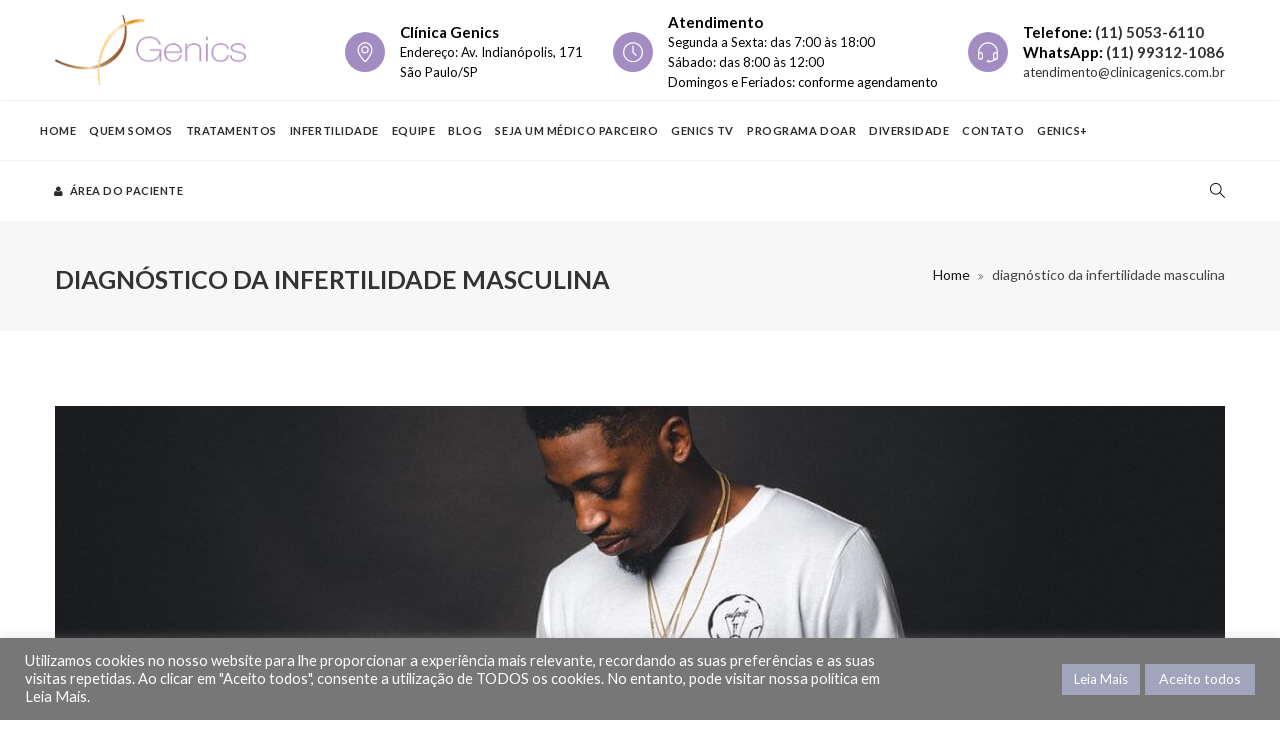

--- FILE ---
content_type: text/html; charset=UTF-8
request_url: https://clinicagenics.com/tag/diagnostico-da-infertilidade-masculina/
body_size: 15704
content:



<!DOCTYPE html>



<html lang="pt-BR" prefix="og: http://ogp.me/ns# fb: http://ogp.me/ns/fb#">



<head>
	<!-- Google Tag Manager -->
	<script>(function(w,d,s,l,i){w[l]=w[l]||[];w[l].push({'gtm.start':
	new Date().getTime(),event:'gtm.js'});var f=d.getElementsByTagName(s)[0],
	j=d.createElement(s),dl=l!='dataLayer'?'&l='+l:'';j.async=true;j.src=
	'https://www.googletagmanager.com/gtm.js?id='+i+dl;f.parentNode.insertBefore(j,f);
	})(window,document,'script','dataLayer','GTM-MPR5Z8R');</script>
	<!-- End Google Tag Manager -->

	<script>
document.addEventListener( 'wpcf7mailsent', function( event ) {
  location = 'https://clinicagenics.com/obrigado/';
}, false );
</script>
	


	<meta charset="UTF-8">



	



	<!-- Latest IE rendering engine & Chrome Frame Meta Tags -->



	<!--[if IE]><meta http-equiv='X-UA-Compatible' content='IE=edge,chrome=1'><![endif]-->



	



	<link rel="profile" href="https://gmpg.org/xfn/11">



	<link rel="pingback" href="https://clinicagenics.com/xmlrpc.php">



	

<!-- POPUP AVISO GENICS --
<div id="popup-genics" class="popup-overlay">
  <div class="popup-content">
    <span class="popup-close" onclick="fecharPopup()">×</span>
    <h2>Aviso de Horário Especial – GENICS</h2>
    <p><strong>Fim de ano com plantão especial!</strong></p>
    <p>
      De <strong>24/12 a 04/01</strong>, nosso atendimento será das
      <strong>7h às 13h</strong><br>
      <em>(ou até o término da última paciente).</em>
    </p>
    <p>
      Mantemos o cuidado, a segurança e o suporte integral às nossas pacientes durante todo o período.
    </p>
    <p><strong>Horário normal retomado em 05/01.</strong></p>
    <p class="agradecimento">Agradecemos pela confiança e parceria!</p>
    <button onclick="fecharPopup()">Entendi</button>
  </div>
</div>
-->
<style>
.popup-overlay {
  position: fixed;
  top: 0;
  left: 0;
  width: 100%;
  height: 100%;
  background: rgba(0,0,0,0.6);
  display: flex;
  align-items: center;
  justify-content: center;
  z-index: 9999;
}

.popup-content {
  background: #ffffff;
  width: 90%;
  max-width: 520px;
  padding: 30px 25px;
  border-radius: 12px;
  text-align: center;
  position: relative;
  font-family: Arial, sans-serif;
  box-shadow: 0 10px 35px rgba(0,0,0,0.3);
}

.popup-content h2 {
  color: #8b1e3f; /* Pode ajustar para a cor da GENICS */
  margin-bottom: 15px;
}

.popup-content p {
  font-size: 15px;
  color: #333;
  margin-bottom: 10px;
}

.popup-content .agradecimento {
  margin-top: 15px;
  font-weight: bold;
}

.popup-content button {
  margin-top: 20px;
  padding: 10px 25px;
  border: none;
  background: #8b1e3f;
  color: #fff;
  font-size: 14px;
  border-radius: 6px;
  cursor: pointer;
}

.popup-content button:hover {
  background: #6f172f;
}

.popup-close {
  position: absolute;
  top: 10px;
  right: 15px;
  font-size: 22px;
  cursor: pointer;
  color: #999;
}

.popup-close:hover {
  color: #000;
}
</style>

<script>
function fecharPopup() {
  document.getElementById('popup-genics').style.display = 'none';
}

// Abre automaticamente ao carregar a página
window.onload = function () {
  document.getElementById('popup-genics').style.display = 'flex';
};
</script>


	<meta name='robots' content='index, follow, max-image-preview:large, max-snippet:-1, max-video-preview:-1' />

	<!-- This site is optimized with the Yoast SEO plugin v26.7 - https://yoast.com/wordpress/plugins/seo/ -->
	<title>diagnóstico da infertilidade masculina Archives - Clínica Genics</title>
	<link rel="canonical" href="https://clinicagenics.com/tag/diagnostico-da-infertilidade-masculina/" />
	<meta property="og:locale" content="pt_BR" />
	<meta property="og:type" content="article" />
	<meta property="og:title" content="diagnóstico da infertilidade masculina Archives - Clínica Genics" />
	<meta property="og:url" content="https://clinicagenics.com/tag/diagnostico-da-infertilidade-masculina/" />
	<meta property="og:site_name" content="Clínica Genics" />
	<meta name="twitter:card" content="summary_large_image" />
	<script type="application/ld+json" class="yoast-schema-graph">{"@context":"https://schema.org","@graph":[{"@type":"CollectionPage","@id":"https://clinicagenics.com/tag/diagnostico-da-infertilidade-masculina/","url":"https://clinicagenics.com/tag/diagnostico-da-infertilidade-masculina/","name":"diagnóstico da infertilidade masculina Archives - Clínica Genics","isPartOf":{"@id":"https://clinicagenics.com/#website"},"primaryImageOfPage":{"@id":"https://clinicagenics.com/tag/diagnostico-da-infertilidade-masculina/#primaryimage"},"image":{"@id":"https://clinicagenics.com/tag/diagnostico-da-infertilidade-masculina/#primaryimage"},"thumbnailUrl":"https://clinicagenics.com/wp-content/uploads/2018/08/genics-reproducao-humana-infertilidade-masculina.jpeg","breadcrumb":{"@id":"https://clinicagenics.com/tag/diagnostico-da-infertilidade-masculina/#breadcrumb"},"inLanguage":"pt-BR"},{"@type":"ImageObject","inLanguage":"pt-BR","@id":"https://clinicagenics.com/tag/diagnostico-da-infertilidade-masculina/#primaryimage","url":"https://clinicagenics.com/wp-content/uploads/2018/08/genics-reproducao-humana-infertilidade-masculina.jpeg","contentUrl":"https://clinicagenics.com/wp-content/uploads/2018/08/genics-reproducao-humana-infertilidade-masculina.jpeg","width":1280,"height":854,"caption":"Homem negro de cabeça baicxa, camiseta branca com infertilidade masculina"},{"@type":"BreadcrumbList","@id":"https://clinicagenics.com/tag/diagnostico-da-infertilidade-masculina/#breadcrumb","itemListElement":[{"@type":"ListItem","position":1,"name":"Home","item":"https://clinicagenics.com/"},{"@type":"ListItem","position":2,"name":"diagnóstico da infertilidade masculina"}]},{"@type":"WebSite","@id":"https://clinicagenics.com/#website","url":"https://clinicagenics.com/","name":"Clínica Genics","description":"Transformando sonhos em realidade","potentialAction":[{"@type":"SearchAction","target":{"@type":"EntryPoint","urlTemplate":"https://clinicagenics.com/?s={search_term_string}"},"query-input":{"@type":"PropertyValueSpecification","valueRequired":true,"valueName":"search_term_string"}}],"inLanguage":"pt-BR"}]}</script>
	<!-- / Yoast SEO plugin. -->


<link rel='dns-prefetch' href='//ajax.googleapis.com' />
<link rel='dns-prefetch' href='//cdnjs.cloudflare.com' />
<link rel='dns-prefetch' href='//fonts.googleapis.com' />
<link rel='dns-prefetch' href='//www.googletagmanager.com' />
<link rel="alternate" type="application/rss+xml" title="Feed para Clínica Genics &raquo;" href="https://clinicagenics.com/feed/" />
<link rel="alternate" type="application/rss+xml" title="Feed de comentários para Clínica Genics &raquo;" href="https://clinicagenics.com/comments/feed/" />
<link rel="alternate" type="application/rss+xml" title="Feed de tag para Clínica Genics &raquo; diagnóstico da infertilidade masculina" href="https://clinicagenics.com/tag/diagnostico-da-infertilidade-masculina/feed/" />
<meta name="viewport" content="width=device-width, initial-scale=1, maximum-scale=1" />
<style id='wp-img-auto-sizes-contain-inline-css' type='text/css'>
img:is([sizes=auto i],[sizes^="auto," i]){contain-intrinsic-size:3000px 1500px}
/*# sourceURL=wp-img-auto-sizes-contain-inline-css */
</style>
<style id='wp-emoji-styles-inline-css' type='text/css'>

	img.wp-smiley, img.emoji {
		display: inline !important;
		border: none !important;
		box-shadow: none !important;
		height: 1em !important;
		width: 1em !important;
		margin: 0 0.07em !important;
		vertical-align: -0.1em !important;
		background: none !important;
		padding: 0 !important;
	}
/*# sourceURL=wp-emoji-styles-inline-css */
</style>
<style id='wp-block-library-inline-css' type='text/css'>
:root{--wp-block-synced-color:#7a00df;--wp-block-synced-color--rgb:122,0,223;--wp-bound-block-color:var(--wp-block-synced-color);--wp-editor-canvas-background:#ddd;--wp-admin-theme-color:#007cba;--wp-admin-theme-color--rgb:0,124,186;--wp-admin-theme-color-darker-10:#006ba1;--wp-admin-theme-color-darker-10--rgb:0,107,160.5;--wp-admin-theme-color-darker-20:#005a87;--wp-admin-theme-color-darker-20--rgb:0,90,135;--wp-admin-border-width-focus:2px}@media (min-resolution:192dpi){:root{--wp-admin-border-width-focus:1.5px}}.wp-element-button{cursor:pointer}:root .has-very-light-gray-background-color{background-color:#eee}:root .has-very-dark-gray-background-color{background-color:#313131}:root .has-very-light-gray-color{color:#eee}:root .has-very-dark-gray-color{color:#313131}:root .has-vivid-green-cyan-to-vivid-cyan-blue-gradient-background{background:linear-gradient(135deg,#00d084,#0693e3)}:root .has-purple-crush-gradient-background{background:linear-gradient(135deg,#34e2e4,#4721fb 50%,#ab1dfe)}:root .has-hazy-dawn-gradient-background{background:linear-gradient(135deg,#faaca8,#dad0ec)}:root .has-subdued-olive-gradient-background{background:linear-gradient(135deg,#fafae1,#67a671)}:root .has-atomic-cream-gradient-background{background:linear-gradient(135deg,#fdd79a,#004a59)}:root .has-nightshade-gradient-background{background:linear-gradient(135deg,#330968,#31cdcf)}:root .has-midnight-gradient-background{background:linear-gradient(135deg,#020381,#2874fc)}:root{--wp--preset--font-size--normal:16px;--wp--preset--font-size--huge:42px}.has-regular-font-size{font-size:1em}.has-larger-font-size{font-size:2.625em}.has-normal-font-size{font-size:var(--wp--preset--font-size--normal)}.has-huge-font-size{font-size:var(--wp--preset--font-size--huge)}.has-text-align-center{text-align:center}.has-text-align-left{text-align:left}.has-text-align-right{text-align:right}.has-fit-text{white-space:nowrap!important}#end-resizable-editor-section{display:none}.aligncenter{clear:both}.items-justified-left{justify-content:flex-start}.items-justified-center{justify-content:center}.items-justified-right{justify-content:flex-end}.items-justified-space-between{justify-content:space-between}.screen-reader-text{border:0;clip-path:inset(50%);height:1px;margin:-1px;overflow:hidden;padding:0;position:absolute;width:1px;word-wrap:normal!important}.screen-reader-text:focus{background-color:#ddd;clip-path:none;color:#444;display:block;font-size:1em;height:auto;left:5px;line-height:normal;padding:15px 23px 14px;text-decoration:none;top:5px;width:auto;z-index:100000}html :where(.has-border-color){border-style:solid}html :where([style*=border-top-color]){border-top-style:solid}html :where([style*=border-right-color]){border-right-style:solid}html :where([style*=border-bottom-color]){border-bottom-style:solid}html :where([style*=border-left-color]){border-left-style:solid}html :where([style*=border-width]){border-style:solid}html :where([style*=border-top-width]){border-top-style:solid}html :where([style*=border-right-width]){border-right-style:solid}html :where([style*=border-bottom-width]){border-bottom-style:solid}html :where([style*=border-left-width]){border-left-style:solid}html :where(img[class*=wp-image-]){height:auto;max-width:100%}:where(figure){margin:0 0 1em}html :where(.is-position-sticky){--wp-admin--admin-bar--position-offset:var(--wp-admin--admin-bar--height,0px)}@media screen and (max-width:600px){html :where(.is-position-sticky){--wp-admin--admin-bar--position-offset:0px}}

/*# sourceURL=wp-block-library-inline-css */
</style><style id='global-styles-inline-css' type='text/css'>
:root{--wp--preset--aspect-ratio--square: 1;--wp--preset--aspect-ratio--4-3: 4/3;--wp--preset--aspect-ratio--3-4: 3/4;--wp--preset--aspect-ratio--3-2: 3/2;--wp--preset--aspect-ratio--2-3: 2/3;--wp--preset--aspect-ratio--16-9: 16/9;--wp--preset--aspect-ratio--9-16: 9/16;--wp--preset--color--black: #000000;--wp--preset--color--cyan-bluish-gray: #abb8c3;--wp--preset--color--white: #ffffff;--wp--preset--color--pale-pink: #f78da7;--wp--preset--color--vivid-red: #cf2e2e;--wp--preset--color--luminous-vivid-orange: #ff6900;--wp--preset--color--luminous-vivid-amber: #fcb900;--wp--preset--color--light-green-cyan: #7bdcb5;--wp--preset--color--vivid-green-cyan: #00d084;--wp--preset--color--pale-cyan-blue: #8ed1fc;--wp--preset--color--vivid-cyan-blue: #0693e3;--wp--preset--color--vivid-purple: #9b51e0;--wp--preset--gradient--vivid-cyan-blue-to-vivid-purple: linear-gradient(135deg,rgb(6,147,227) 0%,rgb(155,81,224) 100%);--wp--preset--gradient--light-green-cyan-to-vivid-green-cyan: linear-gradient(135deg,rgb(122,220,180) 0%,rgb(0,208,130) 100%);--wp--preset--gradient--luminous-vivid-amber-to-luminous-vivid-orange: linear-gradient(135deg,rgb(252,185,0) 0%,rgb(255,105,0) 100%);--wp--preset--gradient--luminous-vivid-orange-to-vivid-red: linear-gradient(135deg,rgb(255,105,0) 0%,rgb(207,46,46) 100%);--wp--preset--gradient--very-light-gray-to-cyan-bluish-gray: linear-gradient(135deg,rgb(238,238,238) 0%,rgb(169,184,195) 100%);--wp--preset--gradient--cool-to-warm-spectrum: linear-gradient(135deg,rgb(74,234,220) 0%,rgb(151,120,209) 20%,rgb(207,42,186) 40%,rgb(238,44,130) 60%,rgb(251,105,98) 80%,rgb(254,248,76) 100%);--wp--preset--gradient--blush-light-purple: linear-gradient(135deg,rgb(255,206,236) 0%,rgb(152,150,240) 100%);--wp--preset--gradient--blush-bordeaux: linear-gradient(135deg,rgb(254,205,165) 0%,rgb(254,45,45) 50%,rgb(107,0,62) 100%);--wp--preset--gradient--luminous-dusk: linear-gradient(135deg,rgb(255,203,112) 0%,rgb(199,81,192) 50%,rgb(65,88,208) 100%);--wp--preset--gradient--pale-ocean: linear-gradient(135deg,rgb(255,245,203) 0%,rgb(182,227,212) 50%,rgb(51,167,181) 100%);--wp--preset--gradient--electric-grass: linear-gradient(135deg,rgb(202,248,128) 0%,rgb(113,206,126) 100%);--wp--preset--gradient--midnight: linear-gradient(135deg,rgb(2,3,129) 0%,rgb(40,116,252) 100%);--wp--preset--font-size--small: 13px;--wp--preset--font-size--medium: 20px;--wp--preset--font-size--large: 36px;--wp--preset--font-size--x-large: 42px;--wp--preset--spacing--20: 0.44rem;--wp--preset--spacing--30: 0.67rem;--wp--preset--spacing--40: 1rem;--wp--preset--spacing--50: 1.5rem;--wp--preset--spacing--60: 2.25rem;--wp--preset--spacing--70: 3.38rem;--wp--preset--spacing--80: 5.06rem;--wp--preset--shadow--natural: 6px 6px 9px rgba(0, 0, 0, 0.2);--wp--preset--shadow--deep: 12px 12px 50px rgba(0, 0, 0, 0.4);--wp--preset--shadow--sharp: 6px 6px 0px rgba(0, 0, 0, 0.2);--wp--preset--shadow--outlined: 6px 6px 0px -3px rgb(255, 255, 255), 6px 6px rgb(0, 0, 0);--wp--preset--shadow--crisp: 6px 6px 0px rgb(0, 0, 0);}:where(.is-layout-flex){gap: 0.5em;}:where(.is-layout-grid){gap: 0.5em;}body .is-layout-flex{display: flex;}.is-layout-flex{flex-wrap: wrap;align-items: center;}.is-layout-flex > :is(*, div){margin: 0;}body .is-layout-grid{display: grid;}.is-layout-grid > :is(*, div){margin: 0;}:where(.wp-block-columns.is-layout-flex){gap: 2em;}:where(.wp-block-columns.is-layout-grid){gap: 2em;}:where(.wp-block-post-template.is-layout-flex){gap: 1.25em;}:where(.wp-block-post-template.is-layout-grid){gap: 1.25em;}.has-black-color{color: var(--wp--preset--color--black) !important;}.has-cyan-bluish-gray-color{color: var(--wp--preset--color--cyan-bluish-gray) !important;}.has-white-color{color: var(--wp--preset--color--white) !important;}.has-pale-pink-color{color: var(--wp--preset--color--pale-pink) !important;}.has-vivid-red-color{color: var(--wp--preset--color--vivid-red) !important;}.has-luminous-vivid-orange-color{color: var(--wp--preset--color--luminous-vivid-orange) !important;}.has-luminous-vivid-amber-color{color: var(--wp--preset--color--luminous-vivid-amber) !important;}.has-light-green-cyan-color{color: var(--wp--preset--color--light-green-cyan) !important;}.has-vivid-green-cyan-color{color: var(--wp--preset--color--vivid-green-cyan) !important;}.has-pale-cyan-blue-color{color: var(--wp--preset--color--pale-cyan-blue) !important;}.has-vivid-cyan-blue-color{color: var(--wp--preset--color--vivid-cyan-blue) !important;}.has-vivid-purple-color{color: var(--wp--preset--color--vivid-purple) !important;}.has-black-background-color{background-color: var(--wp--preset--color--black) !important;}.has-cyan-bluish-gray-background-color{background-color: var(--wp--preset--color--cyan-bluish-gray) !important;}.has-white-background-color{background-color: var(--wp--preset--color--white) !important;}.has-pale-pink-background-color{background-color: var(--wp--preset--color--pale-pink) !important;}.has-vivid-red-background-color{background-color: var(--wp--preset--color--vivid-red) !important;}.has-luminous-vivid-orange-background-color{background-color: var(--wp--preset--color--luminous-vivid-orange) !important;}.has-luminous-vivid-amber-background-color{background-color: var(--wp--preset--color--luminous-vivid-amber) !important;}.has-light-green-cyan-background-color{background-color: var(--wp--preset--color--light-green-cyan) !important;}.has-vivid-green-cyan-background-color{background-color: var(--wp--preset--color--vivid-green-cyan) !important;}.has-pale-cyan-blue-background-color{background-color: var(--wp--preset--color--pale-cyan-blue) !important;}.has-vivid-cyan-blue-background-color{background-color: var(--wp--preset--color--vivid-cyan-blue) !important;}.has-vivid-purple-background-color{background-color: var(--wp--preset--color--vivid-purple) !important;}.has-black-border-color{border-color: var(--wp--preset--color--black) !important;}.has-cyan-bluish-gray-border-color{border-color: var(--wp--preset--color--cyan-bluish-gray) !important;}.has-white-border-color{border-color: var(--wp--preset--color--white) !important;}.has-pale-pink-border-color{border-color: var(--wp--preset--color--pale-pink) !important;}.has-vivid-red-border-color{border-color: var(--wp--preset--color--vivid-red) !important;}.has-luminous-vivid-orange-border-color{border-color: var(--wp--preset--color--luminous-vivid-orange) !important;}.has-luminous-vivid-amber-border-color{border-color: var(--wp--preset--color--luminous-vivid-amber) !important;}.has-light-green-cyan-border-color{border-color: var(--wp--preset--color--light-green-cyan) !important;}.has-vivid-green-cyan-border-color{border-color: var(--wp--preset--color--vivid-green-cyan) !important;}.has-pale-cyan-blue-border-color{border-color: var(--wp--preset--color--pale-cyan-blue) !important;}.has-vivid-cyan-blue-border-color{border-color: var(--wp--preset--color--vivid-cyan-blue) !important;}.has-vivid-purple-border-color{border-color: var(--wp--preset--color--vivid-purple) !important;}.has-vivid-cyan-blue-to-vivid-purple-gradient-background{background: var(--wp--preset--gradient--vivid-cyan-blue-to-vivid-purple) !important;}.has-light-green-cyan-to-vivid-green-cyan-gradient-background{background: var(--wp--preset--gradient--light-green-cyan-to-vivid-green-cyan) !important;}.has-luminous-vivid-amber-to-luminous-vivid-orange-gradient-background{background: var(--wp--preset--gradient--luminous-vivid-amber-to-luminous-vivid-orange) !important;}.has-luminous-vivid-orange-to-vivid-red-gradient-background{background: var(--wp--preset--gradient--luminous-vivid-orange-to-vivid-red) !important;}.has-very-light-gray-to-cyan-bluish-gray-gradient-background{background: var(--wp--preset--gradient--very-light-gray-to-cyan-bluish-gray) !important;}.has-cool-to-warm-spectrum-gradient-background{background: var(--wp--preset--gradient--cool-to-warm-spectrum) !important;}.has-blush-light-purple-gradient-background{background: var(--wp--preset--gradient--blush-light-purple) !important;}.has-blush-bordeaux-gradient-background{background: var(--wp--preset--gradient--blush-bordeaux) !important;}.has-luminous-dusk-gradient-background{background: var(--wp--preset--gradient--luminous-dusk) !important;}.has-pale-ocean-gradient-background{background: var(--wp--preset--gradient--pale-ocean) !important;}.has-electric-grass-gradient-background{background: var(--wp--preset--gradient--electric-grass) !important;}.has-midnight-gradient-background{background: var(--wp--preset--gradient--midnight) !important;}.has-small-font-size{font-size: var(--wp--preset--font-size--small) !important;}.has-medium-font-size{font-size: var(--wp--preset--font-size--medium) !important;}.has-large-font-size{font-size: var(--wp--preset--font-size--large) !important;}.has-x-large-font-size{font-size: var(--wp--preset--font-size--x-large) !important;}
/*# sourceURL=global-styles-inline-css */
</style>

<style id='classic-theme-styles-inline-css' type='text/css'>
/*! This file is auto-generated */
.wp-block-button__link{color:#fff;background-color:#32373c;border-radius:9999px;box-shadow:none;text-decoration:none;padding:calc(.667em + 2px) calc(1.333em + 2px);font-size:1.125em}.wp-block-file__button{background:#32373c;color:#fff;text-decoration:none}
/*# sourceURL=/wp-includes/css/classic-themes.min.css */
</style>
<link rel='stylesheet' id='cookie-law-info-css' href='https://clinicagenics.com/wp-content/plugins/cookie-law-info/legacy/public/css/cookie-law-info-public.css' type='text/css' media='all' />
<link rel='stylesheet' id='cookie-law-info-gdpr-css' href='https://clinicagenics.com/wp-content/plugins/cookie-law-info/legacy/public/css/cookie-law-info-gdpr.css' type='text/css' media='all' />
<link rel='stylesheet' id='rs-plugin-settings-css' href='https://clinicagenics.com/wp-content/plugins/revslider/public/assets/css/settings.css' type='text/css' media='all' />
<style id='rs-plugin-settings-inline-css' type='text/css'>
#rs-demo-id {}
/*# sourceURL=rs-plugin-settings-inline-css */
</style>
<link rel='stylesheet' id='js_composer_front-css' href='https://clinicagenics.com/wp-content/plugins/js_composer/assets/css/js_composer.min.css' type='text/css' media='all' />
<link rel='stylesheet' id='medicalhealth-zozo-main-min-style-css' href='https://clinicagenics.com/wp-content/themes/medicalhealth/css/medicalhealth-main-min.css' type='text/css' media='all' />
<link rel='stylesheet' id='medicalhealth-zozo-theme-style-css' href='https://clinicagenics.com/wp-content/themes/medicalhealth/style.css' type='text/css' media='all' />
<link rel='stylesheet' id='medicalhealth-zozo-custom-css-css' href='//clinicagenics.com/wp-content/uploads/medicalhealth/theme_1.css' type='text/css' media='all' />
<style id='medicalhealth-zozo-custom-css-inline-css' type='text/css'>
.form-submit input[type="submit"], input[type="submit"], .wpcf7 input[type="submit"], button[type="submit"] {
   background: #674E6D !important;
}
.zozo-main-nav li a {
    font-size: 11px !important;
    margin-left: -15px;
}
.header-details-box .header-details-icon > I {
    border-radius: 50%;
}
.team-box_type .team-content {
    min-height: 230px !important;
}
.btn-more {
    visibility: hidden;
}
.navbar-header .navbar-brand img, .navbar-brand img {
    max-height: 100px;
    padding-top: 15px;
    padding-bottom: 15px;
}

.main-fullwidth {
    overflow-x: hidden;
}

.page-id-24 .main-fullwidth .vc-zozo-section:nth-child(2) {
    margin: 0;
    padding-top: 0;
    margin-left: -15px;
    margin-right: -15px;
}

.page-id-24 .main-fullwidth .vc-zozo-section:nth-child(2) .container {
    margin: 0;
    padding: 0;
    max-width: none;
}

.single-zozo_services .cor-titulo {
    color: white;
    line-height: 60%;
}

.single-zozo_services .fundo-box {
    border-radius: 10px;
}

.single-zozo_services .call-to-action-contato{
    font-family: Playfair Display;
    text-transform: none;
    letter-spacing: 0;
    font-size: 42px;
    line-height: 68px;
    font-weight: 400;
}

.single-zozo_services .img-hero .vc_single_image-img.attachment-full {
    width: 100vw;
    max-width: 100vw;
    margin-left: calc(-50vw + 100% / 2);
    max-height: 550px;
    object-fit: cover;
}

.single-zozo_services .content-col-small {
    padding-top: 0;
    width: 100%;
}

.single-zozo_services .content-col-full {
    padding-top: 0;
}

.services-item-img a:after {
    display: none;
}

h2.entry-title {
    text-transform: none;
}

.post-tags {
    opacity: 0;
    height: 0;
}

.author, .post-author, .post-date-wrap{
    display: none !important;
}

.team-box_type .team-content {
    min-height: 335px;
    padding-bottom: 71px;
}

.home .team-box_type .team-content {
    min-height: 190px;
}

.team-content p, .team-content h5 a {
    line-height: 1.5 !important;
}

.footer-section {
    padding-top: 120px;
}

.footer-section > .container > .zozo-row {
    position: absolute;
    left: 0;
    width: 100vw;
    top: 0;
    margin: 0;
}

.footer-section > .container > .zozo-row > .col {
    padding: 0;
}

.footer-top-area {
    margin-top: 0 !important;
    border-radius: 0 !important;
}

.footer-top-area .widget {
    max-width: 1180px;
    margin: 0 auto;
}

.footer-top-area h4 {
    color: #ffffff;
    text-transform: uppercase;
}

.footer-top-area p {
    color: #ffffff;
}

.footer-top-area a {
    background: #ffffff !important;
    color: #86308d !important;
    margin-top: 12px;
}

.footer-top-area .footer-right {
    float: right;
}

@media only screen and (max-width: 600px) {
    .footer-section {
        padding-top: 180px;
    }
    
    .footer-top-area h4 {
        font-size: 16px;
    }

    .footer-top-area a {
        margin-top: 0;
    }
}

.mejs-overlay-button {
    transform: translate(0,0) !important;
}

div.wpcf7-mail-sent-ok {
    position: relative !important;
    text-align: center !important;
    margin: 0 auto !important;
}
ul#menu-footer-bottom-menu li a{
     font-size: 16px;
     color: white;
     text-transform: uppercase;
     font-weight: 700;
}
/*# sourceURL=medicalhealth-zozo-custom-css-inline-css */
</style>
<link rel='stylesheet' id='zozo-shortcodes-css' href='https://clinicagenics.com/wp-content/plugins/medicalhealththemes-core/shortcodes.css' type='text/css' media='all' />
<link rel='stylesheet' id='medicalhealth-zozo-child-style-css' href='https://clinicagenics.com/wp-content/themes/medicalhealth-child/style.css' type='text/css' media='all' />
<link rel='stylesheet' id='redux-google-fonts-zozo_options-css' href='https://fonts.googleapis.com/css?family=Lato%3A100%2C300%2C400%2C700%2C900%2C100italic%2C300italic%2C400italic%2C700italic%2C900italic' type='text/css' media='all' />
<script type="text/javascript" id="jquery-core-js-extra">
/* <![CDATA[ */
var medicalhealth_js_vars = {"zozo_template_uri":"https://clinicagenics.com/wp-content/themes/medicalhealth","isRTL":"false","isOriginLeft":"true","zozo_sticky_height":"60px","zozo_sticky_height_alt":"60px","zozo_ajax_url":"https://clinicagenics.com/wp-admin/admin-ajax.php","zozo_back_menu":"Back","zozo_CounterYears":"Years","zozo_CounterMonths":"Months","zozo_CounterWeeks":"Weeks","zozo_CounterDays":"Days","zozo_CounterHours":"Hours","zozo_CounterMins":"Mins","zozo_CounterSecs":"Secs","zozo_CounterYear":"Year","zozo_CounterMonth":"Month","zozo_CounterWeek":"Week","zozo_CounterDay":"Day","zozo_CounterHour":"Hour","zozo_CounterMin":"Min","zozo_CounterSec":"Sec"};
//# sourceURL=jquery-core-js-extra
/* ]]> */
</script>
<script type="text/javascript" src="https://clinicagenics.com/wp-content/plugins/enable-jquery-migrate-helper/js/jquery/jquery-1.12.4-wp.js" id="jquery-core-js"></script>
<script type="text/javascript" src="https://clinicagenics.com/wp-content/plugins/enable-jquery-migrate-helper/js/jquery-migrate/jquery-migrate-1.4.1-wp.js" id="jquery-migrate-js"></script>
<script type="text/javascript" id="cookie-law-info-js-extra">
/* <![CDATA[ */
var Cli_Data = {"nn_cookie_ids":[],"cookielist":[],"non_necessary_cookies":[],"ccpaEnabled":"","ccpaRegionBased":"","ccpaBarEnabled":"","strictlyEnabled":["necessary","obligatoire"],"ccpaType":"gdpr","js_blocking":"1","custom_integration":"","triggerDomRefresh":"","secure_cookies":""};
var cli_cookiebar_settings = {"animate_speed_hide":"500","animate_speed_show":"500","background":"#777777","border":"#b1a6a6c2","border_on":"","button_1_button_colour":"#a2a4bc","button_1_button_hover":"#828396","button_1_link_colour":"#ffffff","button_1_as_button":"1","button_1_new_win":"","button_2_button_colour":"#a2a4bc","button_2_button_hover":"#828396","button_2_link_colour":"#ffffff","button_2_as_button":"1","button_2_hidebar":"1","button_3_button_colour":"#3566bb","button_3_button_hover":"#2a5296","button_3_link_colour":"#fff","button_3_as_button":"1","button_3_new_win":"","button_4_button_colour":"#000","button_4_button_hover":"#000000","button_4_link_colour":"#333333","button_4_as_button":"","button_7_button_colour":"#ffffff","button_7_button_hover":"#cccccc","button_7_link_colour":"#777777","button_7_as_button":"1","button_7_new_win":"","font_family":"inherit","header_fix":"","notify_animate_hide":"1","notify_animate_show":"1","notify_div_id":"#cookie-law-info-bar","notify_position_horizontal":"right","notify_position_vertical":"bottom","scroll_close":"","scroll_close_reload":"","accept_close_reload":"","reject_close_reload":"","showagain_tab":"","showagain_background":"#fff","showagain_border":"#000","showagain_div_id":"#cookie-law-info-again","showagain_x_position":"100px","text":"#ffffff","show_once_yn":"","show_once":"10000","logging_on":"","as_popup":"","popup_overlay":"1","bar_heading_text":"","cookie_bar_as":"banner","popup_showagain_position":"bottom-right","widget_position":"left"};
var log_object = {"ajax_url":"https://clinicagenics.com/wp-admin/admin-ajax.php"};
//# sourceURL=cookie-law-info-js-extra
/* ]]> */
</script>
<script type="text/javascript" src="https://clinicagenics.com/wp-content/plugins/cookie-law-info/legacy/public/js/cookie-law-info-public.js" id="cookie-law-info-js"></script>
<script type="text/javascript" src="https://clinicagenics.com/wp-content/plugins/revslider/public/assets/js/jquery.themepunch.tools.min.js" id="tp-tools-js"></script>
<script type="text/javascript" src="https://clinicagenics.com/wp-content/plugins/revslider/public/assets/js/jquery.themepunch.revolution.min.js" id="revmin-js"></script>
<script type="text/javascript" src="https://clinicagenics.com/wp-content/themes/medicalhealth/js/plugins/medicalhealth-theme-init.min.js" id="medicalhealth-zozo-theme-init-min-js-js"></script>
<link rel="https://api.w.org/" href="https://clinicagenics.com/wp-json/" /><link rel="alternate" title="JSON" type="application/json" href="https://clinicagenics.com/wp-json/wp/v2/tags/117" /><link rel="EditURI" type="application/rsd+xml" title="RSD" href="https://clinicagenics.com/xmlrpc.php?rsd" />
<meta name="generator" content="Site Kit by Google 1.170.0" /><meta name="generator" content="Powered by WPBakery Page Builder - drag and drop page builder for WordPress."/>
<!--[if lte IE 9]><link rel="stylesheet" type="text/css" href="https://clinicagenics.com/wp-content/plugins/js_composer/assets/css/vc_lte_ie9.min.css" media="screen"><![endif]--><meta name="generator" content="Powered by Slider Revolution 5.4.7.1 - responsive, Mobile-Friendly Slider Plugin for WordPress with comfortable drag and drop interface." />
<link rel="icon" href="https://clinicagenics.com/wp-content/uploads/2022/07/cropped-favico-32x32.png" sizes="32x32" />
<link rel="icon" href="https://clinicagenics.com/wp-content/uploads/2022/07/cropped-favico-192x192.png" sizes="192x192" />
<link rel="apple-touch-icon" href="https://clinicagenics.com/wp-content/uploads/2022/07/cropped-favico-180x180.png" />
<meta name="msapplication-TileImage" content="https://clinicagenics.com/wp-content/uploads/2022/07/cropped-favico-270x270.png" />
<script type="text/javascript">function setREVStartSize(e){									
						try{ e.c=jQuery(e.c);var i=jQuery(window).width(),t=9999,r=0,n=0,l=0,f=0,s=0,h=0;
							if(e.responsiveLevels&&(jQuery.each(e.responsiveLevels,function(e,f){f>i&&(t=r=f,l=e),i>f&&f>r&&(r=f,n=e)}),t>r&&(l=n)),f=e.gridheight[l]||e.gridheight[0]||e.gridheight,s=e.gridwidth[l]||e.gridwidth[0]||e.gridwidth,h=i/s,h=h>1?1:h,f=Math.round(h*f),"fullscreen"==e.sliderLayout){var u=(e.c.width(),jQuery(window).height());if(void 0!=e.fullScreenOffsetContainer){var c=e.fullScreenOffsetContainer.split(",");if (c) jQuery.each(c,function(e,i){u=jQuery(i).length>0?u-jQuery(i).outerHeight(!0):u}),e.fullScreenOffset.split("%").length>1&&void 0!=e.fullScreenOffset&&e.fullScreenOffset.length>0?u-=jQuery(window).height()*parseInt(e.fullScreenOffset,0)/100:void 0!=e.fullScreenOffset&&e.fullScreenOffset.length>0&&(u-=parseInt(e.fullScreenOffset,0))}f=u}else void 0!=e.minHeight&&f<e.minHeight&&(f=e.minHeight);e.c.closest(".rev_slider_wrapper").css({height:f})					
						}catch(d){console.log("Failure at Presize of Slider:"+d)}						
					};</script>
		<style type="text/css" id="wp-custom-css">
			.wpcf7 input::-webkit-input-placeholder,
.wpcf7 textarea::-webkit-input-placeholder {
    text-transform:none !Important;
}

.size_video_insta .wpb_wrapper .wpb_video_wrapper {
    padding-top: 143%;
}
.instagram-media.instagram-media-rendered {
    width: 100% !important;
    min-width: 100px !important;
    margin-top: -55px !important;
}
ul#menu-footer-bottom-menu li a{
     font-size: 16px;
     color: white;
     text-transform: uppercase;
     font-weight: 700;
}		</style>
		<noscript><style type="text/css"> .wpb_animate_when_almost_visible { opacity: 1; }</style></noscript>
<body data-rsssl=1 class="archive tag tag-diagnostico-da-infertilidade-masculina tag-117 wp-theme-medicalhealth wp-child-theme-medicalhealth-child fullwidth theme-skin-light footer-scroll-bar header-is-sticky mhv-tablet-land header-mobile-is-sticky trans-h-no-transparent blog-large one-col wpb-js-composer js-comp-ver-5.4.7 vc_responsive">

	<!-- Google Tag Manager (noscript) -->
	<noscript><iframe 
	src="https://www.googletagmanager.com/ns.html?id=GTM-MPR5Z8R"
	height="0" width="0" 
	style="display:none;visibility:hidden"></iframe></noscript>
	<!-- End Google Tag Manager (noscript) -->

	


		<div class="zmm-wrapper">



			<span class="zmm-close flaticon flaticon-shapes"></span>



			<div class="zmm-inner">



				<ul class="zozo-social-icons soc-icon-transparent"><li class="facebook"><a target="_blank" href="https://www.facebook.com/ClinicaGenics"><i class="fa fa-facebook"></i></a></li><li class="linkedin"><a target="_blank" href="https://www.linkedin.com/company/35569565"><i class="fa fa-linkedin"></i></a></li><li class="youtube"><a target="_blank" href="https://www.youtube.com/channel/UC-m2Ejsd5LX8HjeJuzZIJPg"><i class="fa fa-youtube"></i></a></li><li class="instagram"><a target="_blank" href="https://www.instagram.com/genicsreproducaohumana/"><i class="fa fa-instagram"></i></a></li></ul>


			</div>



		</div>



	<div id="mobile-search-wrapper" class="mobile-search-wrapper mobile-overlay-search">
<a href="#" target="_self" class="mobile-search-close"><i class="flaticon flaticon-shapes"></i></a><div class="mobile-search-inner">
<form method="get" action="https://clinicagenics.com/" class="search-form"><input type="text" value="" name="s" class="form-control" placeholder="Digite sua busca" /><button class="btn btn-search" type="submit"><i class="simple-icon icon-magnifier"></i></button></form></div></div>






<div id="zozo_wrapper" class="wrapper-class zozo-main-wrapper">



	


			<div id="mobile-header" class="mobile-header-section header-skin-light header-mobile-left-logo">



				<div id="header-mobile-main" class="header-mobile-main-section navbar">
<div class="container"><div id="zozo-mobile-logo" class="navbar-header nav-respons zozo-mobile-logo logo-left zozo-no-sticky-logo has-img">
<a href="https://clinicagenics.com/" class="navbar-brand" title="Clínica Genics - Transformando sonhos em realidade" rel="home">
<img class="img-responsive zozo-mobile-standard-logo" src="https://clinicagenics.com/wp-content/uploads/2022/06/LogoGENICS_grupo_403x.png" alt="Clínica Genics" width="205" height="75" />
</a>
</div>
<div class="mobile-header-items-wrap"><div class="mobile-menu-item"><a href="#main-nav-container" class="mobile-menu-nav menu-bars-link"><span class="menu-bars"></span></a></div>
<div class="mobile-search-item"><a href="#" class="mobile-menu-search"><i class="simple-icon icon-magnifier"></i></a></div>
</div></div></div>



			</div><!-- #mobile-header -->



		


			<div id="header" class="header-section type-header-11 header-fullwidth-menu header-menu-skin-default header-layout-fullwidth header-skin-light header-no-transparent header-dropdown-skin-light">



				<div id="header-logo-bar" class="header-logo-section navbar"><div class="container"><div id="zozo-logo" class="navbar-header nav-respons zozo-logo logo-left zozo-no-sticky-logo has-img">
<a href="https://clinicagenics.com/" class="navbar-brand" title="Clínica Genics - Transformando sonhos em realidade" rel="home">
<img class="img-responsive zozo-standard-logo" src="https://clinicagenics.com/wp-content/uploads/2022/06/LogoGENICS_grupo_403x.png" alt="Clínica Genics" width="205" height="75" />
<img class="img-responsive zozo-retina-logo" src="https://clinicagenics.com/wp-content/uploads/2022/06/LogoGENICS_grupo_403x.png" alt="Clínica Genics" height="37" width="102" />
<div class="zozo-text-logo"></div>
</a>
</div>
<div class="zozo-header-logo-bar"><ul class="nav navbar-nav navbar-right zozo-logo-bar"><li><div class="logo-bar-item item-address-info"><div class="header-details-box"><div class="header-details-icon header-address-icon"><i class="simple-icon icon-pointer"></i></div><div class="header-details-info header-address"><strong>Clínica Genics</strong><span>Endereço: Av. Indianópolis, 171</span><span>São Paulo/SP</span></div></div><div class="header-details-box"><div class="header-details-icon header-business-icon"><i class="simple-icon icon-clock"></i></div><div class="header-details-info header-business-hours"><strong>Atendimento</strong><span>Segunda a Sexta: das 7:00 às 18:00</span><span>Sábado: das 8:00 às 12:00</span><span>Domingos e Feriados: conforme agendamento</span></div></div><div class="header-details-box"><div class="header-details-icon header-contact-icon"><i class="simple-icon icon-earphones-alt"></i></div><div class="header-details-info header-contact-details"><strong>Telefone: <a href="tel://+551150536110"> (11) 5053-6110</a><br />WhatsApp: <a href="https://api.whatsapp.com/send?phone=5511993121086">(11) 99312-1086</a></strong><span><a href="mailto:atendimento@clinicagenics.com.br">atendimento@clinicagenics.com.br</a></span></div></div></div></li></ul></div></div><!-- .container --></div><!-- .header-logo-section --><div id="header-main" class="header-main-section navbar"><div class="container"><div class="zozo-header-main-bar"><ul class="nav navbar-nav navbar-left zozo-main-bar"><li><div class="main-bar-item item-main-menu"><div class="main-navigation-wrapper">
<div id="main-nav-container" class="main-nav main-menu-container"><ul id="main-menu" class="nav navbar-nav navbar-main zozo-main-nav"><li id="menu-item-13625" class="menu-item menu-item-type-custom menu-item-object-custom menu-item-home menu-item-13625"><a title="Home" href="https://clinicagenics.com/">Home</a></li>
<li id="menu-item-11168" class="menu-item menu-item-type-post_type menu-item-object-page menu-item-11168"><a title="Quem Somos" href="https://clinicagenics.com/quem-somos/">Quem Somos</a></li>
<li id="menu-item-17457" class="menu-item menu-item-type-post_type menu-item-object-page menu-item-17457"><a title="Tratamentos" href="https://clinicagenics.com/tratamentos/">Tratamentos</a></li>
<li id="menu-item-17213" class="menu-item menu-item-type-post_type menu-item-object-page menu-item-17213"><a title="Infertilidade" href="https://clinicagenics.com/infertilidade/">Infertilidade</a></li>
<li id="menu-item-17105" class="menu-item menu-item-type-post_type menu-item-object-page menu-item-17105"><a title="Equipe" href="https://clinicagenics.com/equipe-multidisciplinar/">Equipe</a></li>
<li id="menu-item-11422" class="menu-item menu-item-type-post_type menu-item-object-page current_page_parent menu-item-11422"><a title="Blog" href="https://clinicagenics.com/blog/">Blog</a></li>
<li id="menu-item-17093" class="menu-item menu-item-type-post_type menu-item-object-page menu-item-17093"><a title="Seja um médico parceiro" href="https://clinicagenics.com/seja-um-medico-parceiro/">Seja um médico parceiro</a></li>
<li id="menu-item-13666" class="menu-item menu-item-type-post_type menu-item-object-page menu-item-13666"><a title="Genics TV" href="https://clinicagenics.com/genics-tv/">Genics TV</a></li>
<li id="menu-item-17085" class="menu-item menu-item-type-post_type menu-item-object-page menu-item-17085"><a title="Programa Doar" href="https://clinicagenics.com/programa-doar/">Programa Doar</a></li>
<li id="menu-item-17090" class="menu-item menu-item-type-custom menu-item-object-custom menu-item-17090"><a title="Diversidade" href="https://clinicagenics.com/genics-diversidade-onde-os-sonhos-podem-se-tornar-realidade/">Diversidade</a></li>
<li id="menu-item-11228" class="menu-item menu-item-type-post_type menu-item-object-page menu-item-11228"><a title="Contato" href="https://clinicagenics.com/contato/">Contato</a></li>
<li id="menu-item-17572" class="menu-item menu-item-type-post_type menu-item-object-page menu-item-17572"><a title="GENICS+" href="https://clinicagenics.com/genicsmais/">GENICS+</a></li>
<li id="menu-item-17348" class="menu-item menu-item-type-custom menu-item-object-custom menu-item-17348"><a title="Área do Paciente" href="https://www.embryoall.com.br/genics/pacientes/"><span class="fa fa-user menu-icon"></span>Área do Paciente</a></li>
</ul></div></div>
</div></li></ul><ul class="nav navbar-nav navbar-right zozo-main-bar"><li><div class="main-bar-item item-search-toggle"><i class="simple-icon icon-magnifier search-trigger"></i></div>
</li></ul><div id="header-toggle-search" class="header-toggle-content header-toggle-search container"><i class="flaticon flaticon-shapes btn-toggle-close"></i><form role="search" method="get" id="searchform" action="https://clinicagenics.com/" class="search-form"><div class="toggle-search-form"><input type="text" value="" name="s" id="s" class="form-control" placeholder="Digite sua busca e pressione Enter" /></div></form></div>
</div></div><!-- .container --></div><!-- .header-main-section -->

		


			</div><!-- #header -->



		<div id="section-top" class="zozo-top-anchor"></div>


	



	<div class="zozo-main-wrapper">



	<div id="main" class="main-section">



	



		<!-- ============ Page Header ============ -->



		





<div data-zozo-parallax="2" data-zozo-parallax-position="left top" class="page-title-section page-titletype-default page-titleskin-default page-titlealign-default zozo-parallax">

	

	

	

	<div class="page-title-wrapper clearfix">

		<div class="container">

			<div class="page-title-container">

			

			<div class="page-title-captions">

				

					<h1 class="entry-title">diagnóstico da infertilidade masculina</h1>

				

				

					

				

			</div>

		

			

				<div class="page-title-breadcrumbs">

					<div id="breadcrumb" class="breadcrumb zozo-breadcrumbs"><a href="https://clinicagenics.com/">Home</a>  <span class="current">diagnóstico da infertilidade masculina</span></div>

				</div>

			

			</div>

		</div>

	</div>

	

</div>



<!-- ============ Page Header Ends ============ -->



<div class="container">

	<div id="main-wrapper" class="zozo-row row">

		<div id="single-sidebar-container" class="single-sidebar-container main-col-full">

			<div class="zozo-row row">	

				<div id="primary" class="content-area content-col-full">

					<div id="content" class="site-content">

						

									

						

						

						

						

						

						

						<div id="zozo-blog-posts-container" class="zozo-blog-posts-wrapper zozo-isotope-grid-system">

						

							

						

							<div id="archive-posts-container" class="zozo-posts-container large-layout posts-pagination clearfix">

								<article id="post-11725" class="large-posts post-11725 post type-post status-publish format-standard has-post-thumbnail hentry category-infertilidade-masculina tag-andrologista tag-azoospermia tag-causas-da-infertilidade-masculina tag-diagnostico-da-infertilidade-masculina tag-espermograma tag-fertilidade-masculina tag-infertilidade-masculina tag-varicocele"><div class="post-inner-wrapper"><div class="post-featured-image only-image"><div class="entry-thumbnail-wrapper"><div class="entry-thumbnail"><a href="https://clinicagenics.com/infertilidade-masculina-e-as-principais-causas/" title="Infertilidade masculina e as principais causas" class="post-img"><img width="1170" height="500" src="https://clinicagenics.com/wp-content/uploads/2018/08/genics-reproducao-humana-infertilidade-masculina-1170x500.jpeg" class="attachment-medicalhealth-blog-large size-medicalhealth-blog-large wp-post-image" alt="Homem negro de cabeça baicxa, camiseta branca com infertilidade masculina" decoding="async" fetchpriority="high" /></a><div class="post-date-wrap"><p class="post-date"><i class="fa fa-calendar-check-o"></i>16.08.2018</span></p></div></div></div></div><div class="entry-header"><h2 class="entry-title"><a href="https://clinicagenics.com/infertilidade-masculina-e-as-principais-causas/" rel="bookmark" title="Infertilidade masculina e as principais causas">Infertilidade masculina e as principais causas</a></h2></div><div class="posts-content-container"><div class="entry-summary clearfix"><p>Para dar os primeiros passos rumo ao tratamento, é preciso conhecer os fatores que podem influenciar na infertilidade masculina. Veja, também, o médico especialista e os exames necessários para o diagnóstico correto.
</p></div><div class="entry-meta-wrapper"><div class="entry-meta"><div class="post-author"><img alt='' src='https://secure.gravatar.com/avatar/db4b6c8b9f136d0ab80b5e8790c7be1b15e7bf9e7a370ded10923cfc3b12b0a6?s=40&#038;d=mm&#038;r=g' srcset='https://secure.gravatar.com/avatar/db4b6c8b9f136d0ab80b5e8790c7be1b15e7bf9e7a370ded10923cfc3b12b0a6?s=80&#038;d=mm&#038;r=g 2x' class='avatar avatar-40 photo' height='40' width='40' decoding='async'/><h6 class="post-author-name"><a href="https://clinicagenics.com/author/cacais/" title="Posts de cacais" rel="author">cacais</a></h6></div></div><div class="read-more"><a href="https://clinicagenics.com/infertilidade-masculina-e-as-principais-causas/" class="btn-more read-more-link">Leia mais</a></div></div></div></div></article>

							</div>

							

							

							

							<div class="zozo-blog-pagination-wrapper">

							

							</div>

							

						</div>

						

						

					

					</div><!-- #content -->

				</div><!-- #primary -->

			

				

			</div>		

		</div><!-- #single-sidebar-container -->



		

		

	</div><!-- #main-wrapper -->

</div><!-- .container -->





	</div><!-- #main -->



	



	



	



	
		

		<div id="footer" class="footer-section footer-style-default footer-skin-dark">

			
			<div class="container">				
				<div class="zozo-row row">
					<div class="col col-md-12">
						<div id="footer-top-area" class="footer-top-area">		
							<div id="text-7" class="widget widget_text">			<div class="textwidget"><div class="footer-right"><a class="vc_general vc_btn3 vc_btn3-size-md vc_btn3-shape-rounded vc_btn3-style-default vc_btn3-color-primary-bg" href="https://api.whatsapp.com/send?phone=5511993121086&#038;text=Quero%20agendar%20uma%20consulta!">Agendar</a></div>
<div class="footer-left">
<h4>Agende sua consulta</h4>
<p>Preencha o formulário para agendar sua consulta!</p>
</div>
</div>
		</div>		
						</div>
					</div>
				</div>
			</div>

		
		<div id="footer-widgets-container" class="footer-widgets-section">

			<div class="container">

				<div class="zozo-row row">

					
								<div id="footer-widgets-1" class="footer-widgets col-sm-6 col-xs-12">

									<div id="text-8" class="widget widget_text">			<div class="textwidget"><p><img loading="lazy" decoding="async" class="alignnone size-full wp-image-12111" style="filter: brightness(100); display: block; margin-top: -15px;" src="https://clinicagenics.com/wp-content/uploads/2018/07/logo-retina-genics-496x170.png" alt="" width="183" height="64" /></p>
</div>
		</div><div id="text-3" class="widget widget_text">			<div class="textwidget"><p><span class="s4">Somos referência em tratamentos para casais que apresentam dificuldades para engravidar. Nosso diferencial é usar as melhores e mais modernas técnicas, tratamentos e práticas em reprodução humana, com profissionais altamente qualificados.</span></p>
<p>GENICS &#8211; CLINICA REPRODUTIVA E GENOMICA LTDA.<br />
CNPJ: 11.328.210/0001-20<br />
Dr. Jose Geraldo Aguiar Faria JR CRM-SP: 54.022<br />
Médico Responsável Técnico da Clínica Genics</p>
</div>
		</div><div id="zozo_social_link_widget-widget-2" class="widget zozo_social_link_widget"><ul class="zozo-social-icons soc-icon-transparent soc-icon-size-normal text-left"><li class="facebook"><a target="_blank" href="https://www.facebook.com/ClinicaGenics"><i class="fa fa-facebook"></i></a></li><li class="twitter"><a target="_blank" href="https://twitter.com/clinica_genics"><i class="fa fa-twitter"></i></a></li><li class="linkedin"><a target="_blank" href="https://www.linkedin.com/company/35569565"><i class="fa fa-linkedin"></i></a></li><li class="youtube"><a target="_blank" href="https://www.youtube.com/channel/UC-m2Ejsd5LX8HjeJuzZIJPg"><i class="fa fa-youtube"></i></a></li><li class="instagram"><a target="_blank" href="https://www.instagram.com/genicsreproducaohumana/"><i class="fa fa-instagram"></i></a></li></ul>

		

		</div><div id="custom_html-3" class="widget_text widget widget_custom_html"><div class="textwidget custom-html-widget"><div style="display: flex; gap: 10px;">
  <img src="https://clinicagenics.com/wp-content/uploads/2025/05/nv1-e1748025711807.png" alt="Ona1" height="99">
  <img src="https://clinicagenics.com/wp-content/uploads/2025/05/REDLARA-scaled-e1748027931322.png" alt="Redlara" width="100" height="99">
</div></div></div>
								</div>

								
								<div id="footer-widgets-2" class="footer-widgets col-sm-3 col-xs-12">

									<div id="text-4" class="widget widget_text"><h3 class="widget-title">CONTATOS</h3>			<div class="textwidget"><p>Av. Indianópolis, 171<br />
Telefone: <a href="tel://+551150536110"> (11) 5053-6110</a><br />
WhatsApp: <a href="https://api.whatsapp.com/send?phone=5511993121086">(11) 99312-1086 </a><br />
<a href="mailto:atendimento@clinicagenics.com.br">atendimento@clinicagenics.com.br</a></p>
</div>
		</div><div id="nav_menu-3" class="widget widget_nav_menu"><div class="menu-footer-bottom-menu-container"><ul id="menu-footer-bottom-menu" class="menu"><li id="menu-item-17116" class="menu-item menu-item-type-post_type menu-item-object-page menu-item-17116"><a href="https://clinicagenics.com/lgpd-privacidade/">LGPD/PRIVACIDADE</a></li>
<li id="menu-item-17115" class="menu-item menu-item-type-post_type menu-item-object-page menu-item-17115"><a href="https://clinicagenics.com/direitos-e-responsabilidades-dos-pacientes-e-familiares-genics/">DIREITOS E RESPONSABILIDADES DOS PACIENTES E FAMILIARES</a></li>
<li id="menu-item-17117" class="menu-item menu-item-type-post_type menu-item-object-page menu-item-17117"><a href="https://clinicagenics.com/termos-de-uso-e-politica-de-privacidade/">TERMOS DE USO E POLÍTICA DE PRIVACIDADE</a></li>
<li id="menu-item-17214" class="menu-item menu-item-type-post_type menu-item-object-page menu-item-17214"><a href="https://clinicagenics.com/perguntas-frequentes/">Perguntas Frequentes</a></li>
<li id="menu-item-16899" class="menu-item menu-item-type-post_type menu-item-object-page menu-item-16899"><a href="https://clinicagenics.com/trabalhe-conosco/">Trabalhe Conosco</a></li>
<li id="menu-item-17206" class="menu-item menu-item-type-post_type menu-item-object-page menu-item-17206"><a href="https://clinicagenics.com/como-calcular-o-valor-tratamento/">Como calcular o valor tratamento?</a></li>
<li id="menu-item-17207" class="menu-item menu-item-type-post_type menu-item-object-page menu-item-17207"><a href="https://clinicagenics.com/contato/">Contato</a></li>
<li id="menu-item-17349" class="menu-item menu-item-type-post_type menu-item-object-page menu-item-17349"><a href="https://clinicagenics.com/ouvidoria/">Ouvidoria</a></li>
</ul></div></div>
								</div>

								
								<div id="footer-widgets-3" class="footer-widgets col-sm-3 col-xs-12">

									<div id="text-2" class="widget widget_text"><h3 class="widget-title">FUNCIONAMENTO</h3>			<div class="textwidget"><ul class="list simple">
<li>Segunda a Sexta: das 7:00 às 18:00</li>
<li>Sábado: das 8:00 às 12:00</li>
<li>Domingos e Feriados: conforme agendamento</li>
</ul>
</div>
		</div>
								</div>

								
				</div><!-- .row -->

				
			</div>

		</div><!-- #footer-widgets-container -->

		
		</div><!-- #footer -->

		

	



	



	</div><!-- .zozo-main-wrapper -->



</div><!-- #zozo_wrapper -->











	



<script type="speculationrules">
{"prefetch":[{"source":"document","where":{"and":[{"href_matches":"/*"},{"not":{"href_matches":["/wp-*.php","/wp-admin/*","/wp-content/uploads/*","/wp-content/*","/wp-content/plugins/*","/wp-content/themes/medicalhealth-child/*","/wp-content/themes/medicalhealth/*","/*\\?(.+)"]}},{"not":{"selector_matches":"a[rel~=\"nofollow\"]"}},{"not":{"selector_matches":".no-prefetch, .no-prefetch a"}}]},"eagerness":"conservative"}]}
</script>
<!--googleoff: all--><div id="cookie-law-info-bar" data-nosnippet="true"><span><div class="cli-bar-container cli-style-v2"><div class="cli-bar-message">Utilizamos cookies no nosso website para lhe proporcionar a experiência mais relevante, recordando as suas preferências e as suas visitas repetidas. Ao clicar em "Aceito todos", consente a utilização de TODOS os cookies. No entanto, pode visitar nossa política em Leia Mais.</div><div class="cli-bar-btn_container"><a href="https://clinicagenics.com/termos-de-uso-e-politica-de-privacidade/" id="CONSTANT_OPEN_URL" target="_blank" class="medium cli-plugin-button cli-plugin-main-link">Leia Mais</a> <a role='button' data-cli_action="accept" id="cookie_action_close_header" class="large cli-plugin-button cli-plugin-main-button cookie_action_close_header cli_action_button wt-cli-accept-btn">Aceito todos</a></div></div></span></div><div id="cookie-law-info-again" data-nosnippet="true"><span id="cookie_hdr_showagain">Privacy &amp; Cookies Policy</span></div><div class="cli-modal" data-nosnippet="true" id="cliSettingsPopup" tabindex="-1" role="dialog" aria-labelledby="cliSettingsPopup" aria-hidden="true">
  <div class="cli-modal-dialog" role="document">
	<div class="cli-modal-content cli-bar-popup">
		  <button type="button" class="cli-modal-close" id="cliModalClose">
			<svg class="" viewBox="0 0 24 24"><path d="M19 6.41l-1.41-1.41-5.59 5.59-5.59-5.59-1.41 1.41 5.59 5.59-5.59 5.59 1.41 1.41 5.59-5.59 5.59 5.59 1.41-1.41-5.59-5.59z"></path><path d="M0 0h24v24h-24z" fill="none"></path></svg>
			<span class="wt-cli-sr-only">Fechar</span>
		  </button>
		  <div class="cli-modal-body">
			<div class="cli-container-fluid cli-tab-container">
	<div class="cli-row">
		<div class="cli-col-12 cli-align-items-stretch cli-px-0">
			<div class="cli-privacy-overview">
				<h4>Privacy Overview</h4>				<div class="cli-privacy-content">
					<div class="cli-privacy-content-text">This website uses cookies to improve your experience while you navigate through the website. Out of these cookies, the cookies that are categorized as necessary are stored on your browser as they are essential for the working of basic functionalities of the website. We also use third-party cookies that help us analyze and understand how you use this website. These cookies will be stored in your browser only with your consent. You also have the option to opt-out of these cookies. But opting out of some of these cookies may have an effect on your browsing experience.</div>
				</div>
				<a class="cli-privacy-readmore" aria-label="Mostrar mais" role="button" data-readmore-text="Mostrar mais" data-readless-text="Mostrar menos"></a>			</div>
		</div>
		<div class="cli-col-12 cli-align-items-stretch cli-px-0 cli-tab-section-container">
												<div class="cli-tab-section">
						<div class="cli-tab-header">
							<a role="button" tabindex="0" class="cli-nav-link cli-settings-mobile" data-target="necessary" data-toggle="cli-toggle-tab">
								Necessary							</a>
															<div class="wt-cli-necessary-checkbox">
									<input type="checkbox" class="cli-user-preference-checkbox"  id="wt-cli-checkbox-necessary" data-id="checkbox-necessary" checked="checked"  />
									<label class="form-check-label" for="wt-cli-checkbox-necessary">Necessary</label>
								</div>
								<span class="cli-necessary-caption">Sempre ativado</span>
													</div>
						<div class="cli-tab-content">
							<div class="cli-tab-pane cli-fade" data-id="necessary">
								<div class="wt-cli-cookie-description">
									Necessary cookies are absolutely essential for the website to function properly. This category only includes cookies that ensures basic functionalities and security features of the website. These cookies do not store any personal information.								</div>
							</div>
						</div>
					</div>
																	<div class="cli-tab-section">
						<div class="cli-tab-header">
							<a role="button" tabindex="0" class="cli-nav-link cli-settings-mobile" data-target="non-necessary" data-toggle="cli-toggle-tab">
								Non-necessary							</a>
															<div class="cli-switch">
									<input type="checkbox" id="wt-cli-checkbox-non-necessary" class="cli-user-preference-checkbox"  data-id="checkbox-non-necessary" checked='checked' />
									<label for="wt-cli-checkbox-non-necessary" class="cli-slider" data-cli-enable="Ativado" data-cli-disable="Desativado"><span class="wt-cli-sr-only">Non-necessary</span></label>
								</div>
													</div>
						<div class="cli-tab-content">
							<div class="cli-tab-pane cli-fade" data-id="non-necessary">
								<div class="wt-cli-cookie-description">
									Any cookies that may not be particularly necessary for the website to function and is used specifically to collect user personal data via analytics, ads, other embedded contents are termed as non-necessary cookies. It is mandatory to procure user consent prior to running these cookies on your website.								</div>
							</div>
						</div>
					</div>
										</div>
	</div>
</div>
		  </div>
		  <div class="cli-modal-footer">
			<div class="wt-cli-element cli-container-fluid cli-tab-container">
				<div class="cli-row">
					<div class="cli-col-12 cli-align-items-stretch cli-px-0">
						<div class="cli-tab-footer wt-cli-privacy-overview-actions">
						
															<a id="wt-cli-privacy-save-btn" role="button" tabindex="0" data-cli-action="accept" class="wt-cli-privacy-btn cli_setting_save_button wt-cli-privacy-accept-btn cli-btn">SALVAR E ACEITAR</a>
													</div>
						
					</div>
				</div>
			</div>
		</div>
	</div>
  </div>
</div>
<div class="cli-modal-backdrop cli-fade cli-settings-overlay"></div>
<div class="cli-modal-backdrop cli-fade cli-popupbar-overlay"></div>
<!--googleon: all--><script type="text/javascript" src="//ajax.googleapis.com/ajax/libs/jqueryui/1.8.5/jquery-ui.min.js" id="jQueryUI-js"></script>
<script type="text/javascript" src="//cdnjs.cloudflare.com/ajax/libs/waypoints/4.0.1/jquery.waypoints.min.js" id="Waypoints-js"></script>
<script type="text/javascript" src="https://clinicagenics.com/wp-content/themes/medicalhealth/js/medicalhealth-theme-min.js" id="medicalhealth-zozo-theme-min-js-js"></script>
<script type="text/javascript" src="https://clinicagenics.com/wp-content/themes/medicalhealth/js/medicalhealth-custom.js" id="medicalhealth-zmm-script-js"></script>
<script type="text/javascript" src="https://d335luupugsy2.cloudfront.net/js/loader-scripts/b990020a-26be-42e1-9403-598057868d43-loader.js" id="tracking-code-script-42d544e70cc9b3eba2296796714b0a87-js"></script>
<script id="wp-emoji-settings" type="application/json">
{"baseUrl":"https://s.w.org/images/core/emoji/17.0.2/72x72/","ext":".png","svgUrl":"https://s.w.org/images/core/emoji/17.0.2/svg/","svgExt":".svg","source":{"concatemoji":"https://clinicagenics.com/wp-includes/js/wp-emoji-release.min.js"}}
</script>
<script type="module">
/* <![CDATA[ */
/*! This file is auto-generated */
const a=JSON.parse(document.getElementById("wp-emoji-settings").textContent),o=(window._wpemojiSettings=a,"wpEmojiSettingsSupports"),s=["flag","emoji"];function i(e){try{var t={supportTests:e,timestamp:(new Date).valueOf()};sessionStorage.setItem(o,JSON.stringify(t))}catch(e){}}function c(e,t,n){e.clearRect(0,0,e.canvas.width,e.canvas.height),e.fillText(t,0,0);t=new Uint32Array(e.getImageData(0,0,e.canvas.width,e.canvas.height).data);e.clearRect(0,0,e.canvas.width,e.canvas.height),e.fillText(n,0,0);const a=new Uint32Array(e.getImageData(0,0,e.canvas.width,e.canvas.height).data);return t.every((e,t)=>e===a[t])}function p(e,t){e.clearRect(0,0,e.canvas.width,e.canvas.height),e.fillText(t,0,0);var n=e.getImageData(16,16,1,1);for(let e=0;e<n.data.length;e++)if(0!==n.data[e])return!1;return!0}function u(e,t,n,a){switch(t){case"flag":return n(e,"\ud83c\udff3\ufe0f\u200d\u26a7\ufe0f","\ud83c\udff3\ufe0f\u200b\u26a7\ufe0f")?!1:!n(e,"\ud83c\udde8\ud83c\uddf6","\ud83c\udde8\u200b\ud83c\uddf6")&&!n(e,"\ud83c\udff4\udb40\udc67\udb40\udc62\udb40\udc65\udb40\udc6e\udb40\udc67\udb40\udc7f","\ud83c\udff4\u200b\udb40\udc67\u200b\udb40\udc62\u200b\udb40\udc65\u200b\udb40\udc6e\u200b\udb40\udc67\u200b\udb40\udc7f");case"emoji":return!a(e,"\ud83e\u1fac8")}return!1}function f(e,t,n,a){let r;const o=(r="undefined"!=typeof WorkerGlobalScope&&self instanceof WorkerGlobalScope?new OffscreenCanvas(300,150):document.createElement("canvas")).getContext("2d",{willReadFrequently:!0}),s=(o.textBaseline="top",o.font="600 32px Arial",{});return e.forEach(e=>{s[e]=t(o,e,n,a)}),s}function r(e){var t=document.createElement("script");t.src=e,t.defer=!0,document.head.appendChild(t)}a.supports={everything:!0,everythingExceptFlag:!0},new Promise(t=>{let n=function(){try{var e=JSON.parse(sessionStorage.getItem(o));if("object"==typeof e&&"number"==typeof e.timestamp&&(new Date).valueOf()<e.timestamp+604800&&"object"==typeof e.supportTests)return e.supportTests}catch(e){}return null}();if(!n){if("undefined"!=typeof Worker&&"undefined"!=typeof OffscreenCanvas&&"undefined"!=typeof URL&&URL.createObjectURL&&"undefined"!=typeof Blob)try{var e="postMessage("+f.toString()+"("+[JSON.stringify(s),u.toString(),c.toString(),p.toString()].join(",")+"));",a=new Blob([e],{type:"text/javascript"});const r=new Worker(URL.createObjectURL(a),{name:"wpTestEmojiSupports"});return void(r.onmessage=e=>{i(n=e.data),r.terminate(),t(n)})}catch(e){}i(n=f(s,u,c,p))}t(n)}).then(e=>{for(const n in e)a.supports[n]=e[n],a.supports.everything=a.supports.everything&&a.supports[n],"flag"!==n&&(a.supports.everythingExceptFlag=a.supports.everythingExceptFlag&&a.supports[n]);var t;a.supports.everythingExceptFlag=a.supports.everythingExceptFlag&&!a.supports.flag,a.supports.everything||((t=a.source||{}).concatemoji?r(t.concatemoji):t.wpemoji&&t.twemoji&&(r(t.twemoji),r(t.wpemoji)))});
//# sourceURL=https://clinicagenics.com/wp-includes/js/wp-emoji-loader.min.js
/* ]]> */
</script>








</body>



</html>

--- FILE ---
content_type: text/css
request_url: https://clinicagenics.com/wp-content/themes/medicalhealth/style.css
body_size: 69743
content:
/*
Theme Name: Medicalhealth
Theme URI: https://themeforest.net/user/zozothemes/portfolio
Author: https://themeforest.net/user/zozothemes/portfolio
Author URI: Zozothemes
Description: Medicalhealth is specially designed and developed for Medical Service
Version: 1.0.2
License: GNU General Public License v3.0
License URI: license.txt
Tags: one-column, two-columns, right-sidebar, flexible-header, custom-colors, custom-header, custom-menu, editor-style, featured-images, post-formats, rtl-language-support, sticky-post, theme-options, threaded-comments, translation-ready
Text Domain: medicalhealth
*/
/* ================================= CSS Structure =================================
1. EXTERNAL STYLES
	- ISOTOPE
	- COUNTDOWN
	- BOOTSTRAP VALIDATOR
	- MEDIAELEMENT PLAYER	
	- MB YTPLAYER
2.  GLOBAL
	- LINKS
	- TEXT ELEMENTS
	- ALIGNMENT
	- TABLES
	- CLEARING
3. 	PAGE LOADER	
4.  PAGE HEADERS
5.  HEADER
	- HEADER TOP SECTION
	- HEADER LOGO SECTION
	- HEADER MAIN SECTION
6.  SLIDING BAR
7.  LAYOUT
8.	BEFORE FOOTER
9.  FOOTER
10.  PARALLAX
11. REVOLUTION SLIDER
12. OWL CAROUSEL
13. TEAM SECTION
14. TESTIMONIALS SECTION
15. TWITTER SECTION
16. PRICING TABLE
17. FEATURES LIST
18. RESPONSIVE VIDEO
19. SOCIAL ICONS
20. BLOG
21. CONTACT US SECTION
	- CONTACT INFO
	- CONTACT FORM 7
	- GRAVITY FORM
22. MAILCHIMP
23. PORTFOLIO
24. SECONDARY MENU
25. TABS
26. ACCORDION
27. CLIENT SLIDER
28. WIDGETS
29. FEATURED SLIDER
30. CUSTOM CSS
31. WORDPRESS GALLERIES
32. DARK SKINS
33. VISUAL COMPOSER
34. MEDICALHEALTH CAMPAIGNS
35. EVENTS
36. WOOCOMMERCE
37. REPONSIVE
38. SPACING
39. THEME SKIN LIGHT
=========================================================================== */
/* ================================================================
 * EXTERNAL STYLES
 * ================================================================ */
.scrollbar-measure {
    width: 100px;
    height: 100px;
    overflow: scroll;
    position: absolute;
    top: -9999px;
}
/* ================================================================
 * ISOTOPE
 * ================================================================ */
/* Isotope Filtering */
.isotope-item {
    z-index: 2;
}
.isotope-hidden.isotope-item {
    pointer-events: none;
    z-index: 1;
}
/* Isotope CSS3 transitions */
.isotope,
.isotope .isotope-item {
    -webkit-transition-duration: 0.8s;
    -moz-transition-duration: 0.8s;
    -ms-transition-duration: 0.8s;
    -o-transition-duration: 0.8s;
    transition-duration: 0.8s;
}
.isotope {
    -webkit-transition-property: height, width;
    -moz-transition-property: height, width;
    -ms-transition-property: height, width;
    -o-transition-property: height, width;
    transition-property: height, width;
}
.isotope .isotope-item {
    -webkit-transition-property: -webkit-transform, opacity;
    -moz-transition-property: -moz-transform, opacity;
    -ms-transition-property: -ms-transform, opacity;
    -o-transition-property: top, left, opacity;
    transition-property: transform, opacity;
}
/* disabling Isotope CSS3 transitions */
.isotope.no-transition,
.isotope.no-transition .isotope-item,
.isotope .isotope-item.no-transition {
    -webkit-transition-duration: 0s;
    -moz-transition-duration: 0s;
    -ms-transition-duration: 0s;
    -o-transition-duration: 0s;
    transition-duration: 0s;
}
.zozo-isotope-layout {
    -webkit-transition: height 0.2s ease-in-out;
    -moz-transition: height 0.2s ease-in-out;
    -o-transition: height 0.2s ease-in-out;
    -ms-transition: height 0.2s ease-in-out;
    transition: height 0.2s ease-in-out;
    opacity: 0;
}
.zozo-isotope-wrapper.no-gutter {
    overflow: hidden;
}
.zozo-isotope-wrapper {
    position: relative;
}
/* ================================================================
 * COUNTDOWN
 * ================================================================ */
.countdown-rtl {
    direction: rtl;
}
.countdown-holding span {
    color: #888;
}
.countdown-row {
    clear: both;
    padding: 0;
    text-align: center;
    position: relative;
    display: inline-block;
    margin: 0 auto;
}
.countdown-row .countdown-section {
    display: inline-block;
    text-align: center;
    margin: 15px;
    width: 140px;
    height: 140px;
    border-radius: 50%;
    -webkit-border-radius: 50%;
    -moz-border-radius: 50%;
    -ms-border-radius: 50%;
    -o-border-radius: 50%;
    font-weight: 900;
    position: relative;
    vertical-align: middle;
}
.countdown-amount {
    font-size: 40px;
    line-height: 140px!important;
}
.countdown-period {
    display: block;
    line-height: 20px;
    font-size: 15px;
    padding: 10px;
}
.countdown-descr {
    display: block;
    width: 100%;
}
/* Countdown Transparent */
.counter-transparent .countdown-section,
.counter-transparent .countdown-period {
    background: rgba(0, 0, 0, 0.5);
}
/* ================================================================
 * BOOTSTRAP VALIDATOR
 * ================================================================ */
/* BootstrapValidator v0.5.3 */
.bv-form .help-block {
    margin-bottom: 0;
}
.bv-form .tooltip-inner {
    text-align: left;
}
.nav-tabs li.bv-tab-success > a {
    color: #3c763d;
}
.nav-tabs li.bv-tab-error > a {
    color: #a94442;
}
.bv-form .bv-icon-no-label {
    top: 0;
}
.bv-form .bv-icon-input-group {
    top: 0;
    z-index: 100;
}
/* ================================================================
 * MEDIAELEMENT PLAYER ( AUDIO / VIDEO )
 * ================================================================ */
.mejs-container,
.mejs-embed,
.mejs-embed body,
.mejs-container .mejs-controls {
    background: #000;
}
.mejs-container.mejs-audio {
    background: transparent;
    font-family: inherit;
    width: 100%;
    height: 50px !important;
}
.mejs-overlay-button {
    transform: translate(-50%, -50%);
    -moz-transform: translate(-50%, -50%);
    -webkit-transform: translate(-50%, -50%);
    -o-transform: translate(-50%, -50%);
    -ms-transform: translate(-50%, -50%);
    margin: 0 !important;
}
/* Start: CONTROL BAR */
.audio-player {
    width: 100%;
}
.mejs-container.mejs-audio .mejs-controls {
    position: absolute;
    list-style-type: none;
    margin: 0;
    padding: 0;
    top: 0;
    left: 0;
    width: 100%;
    height: 50px;
    background: #2C2C2C;
    border: 1px solid #404040;
    border-radius: 3px;
    -moz-border-radius: 3px;
    -webkit-border-radius: 3px;
    -o-border-radius: 3px;
    -ms-border-radius: 3px;
}
.mejs-container.mejs-audio .mejs-controls div {
    display: block;
    float: left;
    margin: 0;
    padding: 0;
    width: 26px;
    height: 26px;
    border: none;
    font-size: 16px;
    line-height: 16px;
    font-weight: 500;
    background: none;
    font-family: inherit;
}
.mejs-container.mejs-audio .mejs-controls .mejs-button {
    width: 40px;
    height: 48px;
}
.mejs-container.mejs-audio .mejs-button button {
    display: block;
    position: absolute;
    width: 40px;
    height: 36px;
    background: url(images/play-pause-icon.png) no-repeat;
    margin: 0;
    padding: 0;
    cursor: pointer;
    border: none;
    font-size: 0;
    line-height: 0;
    text-decoration: none;
    top: 50%;
    transform: translateY(-50%);
    -moz-transform: translateY(-50%);
    -webkit-transform: translateY(-50%);
    -o-transform: translateY(-50%);
    -ms-transform: translateY(-50%);
    -webkit-border-radius: 3px;
    -moz-border-radius: 3px;
    border-radius: 3px;
    z-index: 99;
}
/* Start: Time (Current / Duration) */
.mejs-container.mejs-audio .mejs-controls .mejs-time {
    overflow: hidden;
    display: block;
    width: auto;
    height: 48px;
    padding: 0;
    color: #fff;
    text-align: center;
    -moz-box-sizing: content-box;
    -webkit-box-sizing: content-box;
    box-sizing: content-box;
}
.mejs-container.mejs-audio .mejs-controls .mejs-time span {
    display: block;
    float: left;
    width: auto;
    margin: 0 6px 0 0;
    color: #fff;
    font-size: 16px;
    line-height: 16px;
    height: 48px;
    line-height: 48px;
}
/* End: Time (Current / Duration) */
/* Start: Play/Pause/Stop */
.mejs-container.mejs-audio .mejs-playpause-button button {
    background-position: center 30px;
}
.mejs-container.mejs-audio .mejs-play button {
    background-position: center 10px;
}
.mejs-container.mejs-audio .mejs-pause button {
    background-position: center -26px;
}
/* Start: Play/Pause/Stop */
/* Start: Progress Bar */
.mejs-container.mejs-audio .mejs-controls .mejs-time-rail {
    direction: ltr;
    padding-top: 5px;
    margin-right: 10px;
    position: relative;
    top: 0;
    left: 0;
    height: 48px;
}
.mejs-container.mejs-audio .mejs-time-rail span,
.mejs-container.mejs-audio .mejs-time-rail a {
    display: block;
    position: absolute;
    height: 6px;
    cursor: pointer;
    -webkit-border-radius: 3px;
    -moz-border-radius: 3px;
    border-radius: 3px;
}
.mejs-container.mejs-audio .mejs-controls a:focus > .mejs-offscreen {
    height: auto;
}
.mejs-controls .mejs-time-rail span,
.mejs-controls .mejs-time-rail span a,
.mejs-controls .mejs-horizontal-volume-slider .mejs-horizontal-volume-total,
.mejs-controls .mejs-horizontal-volume-slider .mejs-horizontal-volume-current {
    -webkit-border-radius: 2px;
    -moz-border-radius: 2px;
    border-radius: 2px;
}
.mejs-container.mejs-audio .mejs-time-rail .mejs-time-total {
    background: #DBE0E4;
    width: 100%;
    margin-top: 17px;
}
.mejs-container.mejs-audio .mejs-controls .mejs-time-rail .mejs-time-handle {
    background: url(images/volume-handle.png) 0 0 no-repeat;
    border: none;
    width: 20px;
    height: 20px;
    top: -7px;
}
.mejs-audio .mejs-controls .mejs-horizontal-volume-slider .mejs-horizontal-volume-handle,
.mejs-audio .mejs-controls .mejs-time-rail .mejs-time-handle {
    display: block;
}
.mejs-container.mejs-audio .mejs-time-loaded {
    width: 0;
    background: #DBE0E4;
}
.mejs-audio .mejs-controls .mejs-time-rail .mejs-time-loaded {
    background: #DBE0E4;
}
.mejs-container.mejs-audio .mejs-time-rail .mejs-time-current {
    width: 0;
}
.mejs-container.mejs-audio .mejs-controls .mejs-time-rail .mejs-time-float {
    position: absolute;
    display: none;
    background: #eee;
    width: 36px;
    height: 17px;
    border: none;
    top: -26px;
    margin-left: -18px;
    text-align: center;
    color: #111;
}
.mejs-container.mejs-audio .mejs-controls .mejs-time-rail .mejs-time-float-corner {
    border: none;
}
/* End: Progress Bar */
/* Start: Mute/Volume */
.mejs-container.mejs-audio .mejs-controls .mejs-volume-button {
    width: 34px;
    height: 48px;
    display: block;
}
.mejs-container.mejs-audio .mejs-volume-button button {
    width: 24px;
    height: 24px;
    background: url(images/volume-icon.png) 0 0 no-repeat transparent;
}
.mejs-container.mejs-audio .mejs-controls .mejs-horizontal-volume-slider {
    height: 48px;
    width: 60px;
    position: relative;
    cursor: pointer;
    margin: 0 15px 0 0;
}
.mejs-container.mejs-audio .mejs-controls .mejs-horizontal-volume-slider .mejs-horizontal-volume-total {
    position: absolute;
    top: 21px;
    left: 0;
    width: 60px;
    height: 5px;
    margin: 0;
    padding: 0;
    font-size: 1px;
    background: #DBE0E4;
    -webkit-border-radius: 3px;
    -moz-border-radius: 3px;
    border-radius: 3px;
}
.mejs-container.mejs-audio .mejs-controls .mejs-horizontal-volume-slider .mejs-horizontal-volume-current {
    position: absolute;
    top: 21px;
    left: 0;
    width: 60px;
    height: 5px;
    margin: 0;
    padding: 0;
    font-size: 1px;
    -webkit-border-radius: 3px;
    -moz-border-radius: 3px;
    border-radius: 3px;
}
.mejs-audio .mejs-controls .mejs-horizontal-volume-slider .mejs-horizontal-volume-handle {
    margin: 0;
    position: absolute;
    top: 14px;
    background: url(images/volume-handle.png) 0 0 no-repeat;
    width: 20px;
    height: 20px;
}
/* End: Mute/Volume */
/* Transparent Audio Player */
.transparent-player .mejs-container.mejs-audio .mejs-controls {
    background: rgba(0, 0, 0, 0) linear-gradient(rgba(50, 50, 50, 0.7), rgba(0, 0, 0, 0.7)) repeat scroll 0 0;
}
/* ================================================================
 * MB YTPLAYER
 * ================================================================ */
/* last modified: 19/04/15 17.35 */
@charset"UTF-8";
@font-face {
    font-family: 'ytpregular';
    src: url('fonts/ytp-regular.eot');
}
@font-face {
    font-family: 'ytpregular';
    src: url([data-uri]) format('woff'), url('fonts/ytp-regular.ttf') format('truetype');
    font-weight: normal;
    font-style: normal;
}
.mb_YTPlayer:focus {
    outline: 0;
}
.mbYTP_wrapper {
    display: block;
    transform: translateZ(0) translate3d(0, 0, 0);
    -webkit-transform: translateZ(0) translate3d(0, 0, 0);
    -moz-transform: translateZ(0) translate3d(0, 0, 0);
    -ms-transform: translateZ(0) translate3d(0, 0, 0);
    -o-transform: translateZ(0) translate3d(0, 0, 0);
    transform-style: preserve-3d;
    perspective: 1000;
    -webkit-backface-visibility: hidden;
    backface-visibility: hidden;
    box-sizing: border-box;
}
.mb_YTPlayer .loading {
    position: absolute;
    top: 10px;
    right: 10px;
    font-size: 12px;
    color: #fff;
    background: rgba(0, 0, 0, 0.51);
    text-align: center;
    padding: 2px 4px;
    border-radius: 5px;
    font-family: "Droid Sans", sans-serif;
    -webkit-animation: fade .1s infinite alternate;
    /* Chrome, Safari, Opera */
    animation: fade .1s infinite alternate;
}
/* Chrome, Safari, Opera */
@-webkit-keyframes fade {
    0% {
        opacity: .5;
    }
    100% {
        opacity: 1;
    }
}
/* Standard syntax */
@keyframes fade {
    0% {
        opacity: .5;
    }
    100% {
        opacity: 1;
    }
}
.mb_YTPlayer.fullscreen {
    display: block!important;
    position: fixed!important;
    width: 100%!important;
    height: 100%!important;
    top: 0!important;
    left: 0!important;
    margin: 0!important;
    border: none !important;
    opacity: 1 !important;
}
.mbYTP_wrapper iframe {
    max-width: 4000px !important;
}
.inline_YTPlayer {
    margin-bottom: 20px;
    vertical-align: top;
    position: relative;
    left: 0;
    overflow: hidden;
    border-radius: 4px;
    box-shadow: 0 0 5px rgba(0, 0, 0, .7);
    background: rgba(0, 0, 0, .5);
}
.inline_YTPlayer img {
    border: none!important;
    margin: 0!important;
    padding: 0!important;
    transform: none!important;
    -webkit-transform: none!important;
    -moz-transform: none!important;
    -ms-transform: none!important;
    -o-transform: none!important;
}
/*CONTROL BAR*/
.mb_YTPBar .ytpicon {
    font-size: 20px;
    font-family: 'ytpregular';
}
.mb_YTPBar .mb_YTPUrl.ytpicon {
    font-size: 30px;
}
.mb_YTPBar {
    transition: opacity .5s;
    -moz-transition: opacity .5s;
    -webkit-transition: opacity .5s;
    -ms-transition: opacity .5s;
    -o-transition: opacity .5s;
    display: block;
    width: 100%;
    height: 10px;
    padding: 5px;
    background: #333;
    position: fixed;
    bottom: 0;
    left: 0;
    text-align: left;
    z-index: 1000;
    font: 14px/16px sans-serif;
    color: white;
    opacity: .1;
    box-sizing: border-box;
}
.mb_YTPBar.visible,
.mb_YTPBar:hover {
    opacity: 1;
}
.mb_YTPBar .buttonBar {
    -moz-transition: all 1s;
    -webkit-transition: all 1s;
    -o-transition: all 1s;
    -ms-transition: all 1s;
    transition: all 1s;
    background: transparent;
    font: 12px/14px Calibri;
    position: absolute;
    top: -30px;
    left: 0;
    padding: 5px;
    width: 100%;
    -moz-box-sizing: border-box;
    -webkit-box-sizing: border-box;
    -o-box-sizing: border-box;
    box-sizing: border-box;
}
.mb_YTPBar:hover .buttonBar {
    background: rgba(0, 0, 0, 0.4);
}
.mb_YTPBar span {
    display: inline-block;
    font: 16px/20px Calibri, sans-serif;
    position: relative;
    width: 30px;
    height: 25px;
    vertical-align: middle;
}
.mb_YTPBar span.mb_YTPTime {
    width: 130px;
}
.mb_YTPBar span.mb_YTPUrl,
.mb_YTPBar span.mb_OnlyYT {
    position: absolute;
    width: auto;
    display: block;
    top: 6px;
    right: 10px;
    cursor: pointer;
}
.mb_YTPBar span.mb_YTPUrl img {
    width: 60px;
}
.mb_YTPBar span.mb_OnlyYT {
    left: 185px;
    right: auto;
}
.mb_YTPBar span.mb_OnlyYT img {
    width: 25px;
}
.mb_YTPBar span.mb_YTPUrl a {
    color: white;
}
.mb_YTPBar .mb_YTPPlaypause,
.mb_YTPlayer .mb_YTPBar .mb_YTPPlaypause img {
    cursor: pointer;
}
.mb_YTPBar .mb_YTPMuteUnmute {
    cursor: pointer;
}
/*PROGRESS BAR*/
.mb_YTPBar .mb_YTPProgress {
    height: 10px;
    width: 100%;
    background: #222;
    bottom: 0;
    left: 0;
}
.mb_YTPBar .mb_YTPLoaded {
    height: 10px;
    width: 0;
    background: #444;
    left: 0;
}
.mb_YTPBar .mb_YTPseekbar {
    height: 10px;
    width: 0;
    background: #bb110e;
    bottom: 0;
    left: 0;
    box-shadow: rgba(82, 82, 82, 0.47) 1px 1px 3px;
}
.mb_YTPBar .YTPOverlay {
    backface-visibility: hidden;
    -webkit-backface-visibility: hidden;
    -webkit-transform-style: "flat";
    box-sizing: border-box;
}
/*RASTER OVERLAY*/
.YTPOverlay.raster {
    background: url("images/raster.png");
}
.YTPOverlay.raster.retina {
    background: url("images/raster@2x.png");
}
.YTPOverlay.raster-dot {
    background: url("images/raster_dot.png");
}
.YTPOverlay.raster-dot.retina {
    background: url("images/raster_dot@2x.png");
}
/* ---------------------------------------------------
				 GLOBAL
------------------------------------------------------- */
body {
    color: #777777;
    font-weight: 400;
    font-family: Georgia, "Times New Roman", Times, serif;
    background: #fff;
    line-height: 1.8;
    margin: 0;
    overflow-x: hidden;
    -webkit-font-smoothing: antialiased !important;
}
p {
    -webkit-font-smoothing: antialiased !important;
}
h1,
h2,
h3,
h4,
h5,
h6,
.h1,
.h2,
.h3,
.h4,
.h5,
.h6 {
    color: #333;
    margin-top: 0;
    margin-bottom: 15px;
    letter-spacing: 0px;
}
.typo-thin,
.typo-thin h1,
.typo-thin h2,
.typo-thin h3,
.typo-thin h4,
.typo-thin h5,
.typo-thin h6,
.typo-thin p {
    font-weight: 300;
}
.typo-dark h1 > a,
.typo-dark h2 > a,
.typo-dark h3 > a,
.typo-dark h4 > a,
.typo-dark h5 > a,
.typo-dark h6 > a {
    color: #333;
}
.typo-light h1 > a,
.typo-light h2 > a,
.typo-light h3 > a,
.typo-light h4 > a,
.typo-light h5 > a,
.typo-light h6 > a,
.typo-light .team-item .team-member-name a {
    color: #fff;
}
.font-light {
    font-weight: 200;
}
legend {
    margin-bottom: 20px !important;
    padding-bottom: 20px;
}
.page_item .children,
.cat-item .children {
    padding-left: 20px;
}
.shortcodes-listing ul {
    list-style: none;
    padding: 0;
}
/* LINKS */
a {
    outline: none;
    transition: all 0.14s ease 0s;
    -webkit-transition: all 0.14s ease 0s;
    -moz-transition: all 0.14s ease 0s;
    -ms-transition: all 0.14s ease 0s;
    -o-transition: all 0.14s ease 0s;
}
a:hover,
a:focus,
a:active {
    color: #333;
    text-decoration: none;
}
a:focus,
.btn:focus,
.btn:active:focus,
.btn.active:focus {
    outline: none;
    outline-offset: 0;
}
/* TEXT ELEMENTS */
blockquote p {
    font-style: italic;
}
dd {
    margin-bottom: 1em;
}
.text-uppercase.desc {
    font-size: 12px;
    font-weight: 600;
    margin-bottom: 10px;
}
/* ALIGNMENT */
.alignleft {
    display: inline;
    float: left;
    margin: 0 1.5em 1.5em 0;
}
.alignright {
    display: inline;
    float: right;
    margin: 0 0 1.5em 1.5em;
}
.aligncenter {
    clear: both;
    display: block;
    margin: 0 auto;
}
/* TABLES */
table {
    width: 100%;
    margin-bottom: 20px;
}
table th,
table td {
    padding: 8px;
    line-height: 20px;
    vertical-align: top;
    border-top: 1px solid #e1e1e1;
}
table th {
    font-weight: bold;
}
table thead th {
    vertical-align: bottom;
}
table caption + thead tr:first-child th,
table caption + thead tr:first-child td,
table colgroup + thead tr:first-child th,
table colgroup + thead tr:first-child td,
table thead:first-child tr:first-child th,
table thead:first-child tr:first-child td {
    border-top: 0;
}
table tbody + tbody {
    border-top: 2px solid #ddd;
}
/* Make sure embeds and iframes fit their containers */
embed,
iframe,
object {
    width: 100%;
}
iframe {
    border: none;
}
/* CLEARING */
.clearfix:after {
    content: ".";
    display: block;
    height: 0;
    clear: both;
    visibility: hidden;
}
.clearfix {
    display: block;
}
* html .clearfix {
    height: 1%;
}
*:first-child+html .clearfix {
    min-height: 1px;
}
.clear {
    clear: both;
}
img {
    max-width: 100%;
    height: auto;
}
/* BLOCKQUOTE */
blockquote,
.blockquote-reverse {
    border-left: none;
    border-right: none;
    padding: 12px 40px;
    position: relative;
    font-size: 15px;
    color: #606060;
    display: inline-block;
}
blockquote p {
    font-size: 15px;
}
.img-circle {
    -webkit-border-radius: 50%;
    -moz-border-radius: 50%;
    -ms-border-radius: 50%;
    -o-border-radius: 50%;
    border-radius: 50%;
}
/* Insert the pseudo element - replicating what FontAwesome does */
blockquote footer,
blockquote small,
blockquote .small {
    font-weight: 500;
}
blockquote blockquote {
    padding: 0;
    margin: 0;
}
blockquote blockquote:before,
blockquote blockquote:after {
    content: none;
}
blockquote,
.blockquote-reverse {
    font-size: 28px;
    font-weight: 700;
}
/* BLOCKQUOTE PLAIN */
.blockquote-plain {
    font-family: georgia;
    font-size: 20px;
    font-style: italic;
    line-height: 36px;
}
/* SHADOW */
.shadow-block {
    box-shadow: 0 14px 45px rgba(0, 0, 0, 0.25), 0 10px 18px rgba(0, 0, 0, 0.22);
    -webkit-box-shadow: 0 14px 45px rgba(0, 0, 0, 0.25), 0 10px 18px rgba(0, 0, 0, 0.22);
    -moz-box-shadow: 0 14px 45px rgba(0, 0, 0, 0.25), 0 10px 18px rgba(0, 0, 0, 0.22);
    -ms-box-shadow: 0 14px 45px rgba(0, 0, 0, 0.25), 0 10px 18px rgba(0, 0, 0, 0.22);
    -o-box-shadow: 0 14px 45px rgba(0, 0, 0, 0.25), 0 10px 18px rgba(0, 0, 0, 0.22);
}
/* BUTTON */
.btn,
.btn.btn-default,
input[type="submit"],
button[type="submit"],
.vc_general.vc_btn3,
.vc_general.vc_btn3.vc_btn3-color-primary-bg,
.vc_btn.vc_btn-primary-bg,
.vc_general.vc_btn3.vc_btn3-color-juicy-pink,
.btn-modal.btn-primary {
    border: none;
    font-size: 14px;
    font-weight: 400;
    outline: none;
    padding: 15px 30px 15px 30px;
    color: #ffffff;
    text-transform: uppercase;
    transition: all 0.4s ease-in-out 0s!important;
    -moz-transition: all 0.4s ease-in-out 0s!important;
    -webkit-transition: all 0.4s ease-in-out 0s!important;
    -o-transition: all 0.4s ease-in-out 0s!important;
    -ms-transition: all 0.4s ease-in-out 0s!important;
}
input[type="submit"] {
    padding: 11px 30px 12px 30px;
}
.btn.btn-default.btn-black {

    background: #333;
}
.btn.btn-default.btn-white {
    background: #fff;
}
.btn.btn-default.btn-black:hover,
.bg-style.bg-normal .btn:hover,
.bg-style.bg-normal .vc_general.vc_btn3.vc_btn3-color-primary-bg:hover,
.bg-style.bg-normal .vc_btn.vc_btn-primary-bg:hover,
.bg-style.bg-normal .vc_general.vc_btn3.vc_btn3-color-juicy-pink:hover {
    background: rgba(51, 51, 51, 0.8)
}
.bg-style.bg-normal .btn:hover,
.btn.btn-default:hover,
input[type="submit"]:hover,
button[type="submit"]:hover,
.bg-style.bg-normal .vc_general.vc_btn3.vc_btn3-color-primary-bg:hover,
.bg-style.bg-normal .vc_btn.vc_btn-primary-bg:hover,
.bg-style.bg-normal .vc_general.vc_btn3.vc_btn3-color-juicy-pink:hover {
    color: #fff;
}
.vc_btn,
a.vc_btn,
button.vc_btn,
.vc_btn:hover,
a.vc_btn:hover,
button.vc_btn:hover,
.vc_btn:focus,
a.vc_btn:focus,
button.vc_btn:focus {
    border: none;
}
.vc_general.vc_btn3.vc_btn3-style-outline.vc_btn3-color-primary-bg {
    background: transparent;
    border: 1px solid;
    padding: 8px 20px;
}
.vc_general.vc_btn3.vc_btn3-style-outline.vc_btn3-color-primary-bg:hover {
    border: 1px solid;
}
.bg-skin-dark .vc_general.vc_btn3.vc_btn3-style-outline.vc_btn3-color-primary-bg:hover {
    color: #fff;
}
.btn.square {
    border-radius: 0!important;
    -ms-border-radius: 0!important;
    -moz-border-radius: 0!important;
    -o-border-radius: 0!important;
    -webkit-border-radius: 0!important;
}
.btn.white {
    color: #fff;
}
/*BTN LARGE*/
.vc_general.vc_btn3.vc_btn3-color-primary-bg.vc_btn3-size-lg,
.vc_btn3.vc_btn3-size-lg {
    padding-top: 20px;
    padding-bottom: 20px;
    font-weight: 900;
}
.btn:hover,
.btn:focus,
.btn.btn-default:hover,
.btn.btn-default:focus,
input[type="submit"]:hover,
input[type="submit"]:focus,
button[type="submit"]:hover,
button[type="submit"]:focus,
.btn-modal.btn-primary:hover,
.btn-modal.btn-primary:active,
.btn-modal.btn-primary:focus {
    color: #fff;
}
.btn.btn-transparent-white,
.btn.btn-transparent-white-inverse,
.btn.btn-transparent-black,
.btn.btn-transparent-black-inverse,
.btn.btn-transparent-color,
.btn.btn-transparent-color-inverse {
    font-weight: 600;
}
.btn-transparent-white,
.btn.btn-transparent-white,
.btn-transparent-white-inverse:hover,
.btn.btn-transparent-white-inverse:hover {
    background: transparent;
    border: 2px solid #fff;
    color: #fff;
}
.btn-transparent-white:hover,
.btn.btn-transparent-white:hover,
.btn-transparent-white-inverse,
.btn.btn-transparent-white-inverse {
    background: #fff;
    border: 2px solid #fff;
}
.btn-transparent-black,
.btn.btn-transparent-black,
.btn-transparent-black-inverse:hover,
.btn.btn-transparent-black-inverse:hover {
    background: transparent;
    border: 2px solid #333333;
    color: #333333;
}
.btn-transparent-black:hover,
.btn.btn-transparent-black:hover,
.btn-transparent-black-inverse,
.btn.btn-transparent-black-inverse {
    background: #333333;
    border: 2px solid #333333;
}
.btn-transparent-color,
.btn.btn-transparent-color,
.btn-transparent-color-inverse:hover,
.btn.btn-transparent-color-inverse:hover {
    background: transparent;
    border: 2px solid;
}
.btn-transparent-color:hover,
.btn.btn-transparent-color:hover,
.btn-transparent-color-inverse,
.btn.btn-transparent-color-inverse {
    border: 2px solid;
    color: #fff;
}
.btn:active,
.btn.active {
    box-shadow: none;
    -moz-box-shadow: none;
    -webkit-box-shadow: none;
    -o-box-shadow: none;
    -ms-box-shadow: none;
}
.btn.btn-wide {
    width: 100%;
    max-width: 205px;
}
.btn-top-margin {
    margin-top: 10px;
}
.search-form .btn,
.zozo-mailchimp-form .btn {
    font-size: 13px;
    font-weight: 400;
    padding: 8px 12px;
}
.zozo-mailchimp-form .btn > i {
    top: 0;
    font-size: 12px;
    font-weight: bold;
}
.widget .btn {
    padding-top: 10px;
    padding-bottom: 10px;
}
.btn-search {
    background: transparent;
}
.btn-search:hover,
.btn-search:active,
.btn-search:focus,
input[type="submit"]:hover,
input[type="submit"]:focus,
input[type="submit"]:active {
    background-color: #333;
    color: #fff;
}
.inline-block,
.inline-title {
    display: inline-block;
}
.no-padding {
    padding: 0!important;
}
.zozo-rounded {
    border-radius: 5px;
    -moz-border-radius: 5px;
    -webkit-border-radius: 5px;
    -o-border-radius: 5px;
    -ms-border-radius: 5px;
}
.pager li > a,
.pager li > span {
    margin-bottom: 10px;
    border-radius: 0;
    -moz-border-radius: 0;
    -webkit-border-radius: 0;
    -o-border-radius: 0;
    -ms-border-radius: 0;
    border: none;
    box-shadow: 0 2px 5px 0 rgba(0, 0, 0, 0.16), 0 2px 10px 0 rgba(0, 0, 0, 0.12);
    -webkit-box-shadow: 0 2px 5px 0 rgba(0, 0, 0, 0.16), 0 2px 10px 0 rgba(0, 0, 0, 0.12);
    -moz-box-shadow: 0 2px 5px 0 rgba(0, 0, 0, 0.16), 0 2px 10px 0 rgba(0, 0, 0, 0.12);
    -ms-box-shadow: 0 2px 5px 0 rgba(0, 0, 0, 0.16), 0 2px 10px 0 rgba(0, 0, 0, 0.12);
    -o-box-shadow: 0 2px 5px 0 rgba(0, 0, 0, 0.16), 0 2px 10px 0 rgba(0, 0, 0, 0.12);
    color: #fff;
}
.post-navigation .pager li.previous a,
.post-navigation .pager li.next a {
    padding: 7px 14px 7px 14px;
}
.pager li > a > i {
    font-weight: 700;
    font-size: 15px;
}
.pager li.previous > a > i {
    padding-right: 5px;
}
.pager li.next > a > i {
    padding-left: 5px;
}
.input-group .form-control,
.input-group .btn,
.input-group button[type="submit"] {
    box-shadow: none;
    -webkit-box-shadow: none;
    -moz-box-shadow: none;
    -ms-box-shadow: none;
    -o-box-shadow: none;
}
.input-group-addon {
    background: transparent;
    border-radius: 0;
    -moz-border-radius: 0;
    -webkit-border-radius: 0;
    -o-border-radius: 0;
    -ms-border-radius: 0;
    font-size: 18px;
    padding-right: 0;
}
.zozo-input-group-addon input.form-control {
    border-left: none;
}
.input-group-btn .btn {
    height: 40px;
    line-height: 20px;
}
.input-group-btn:last-child > .btn,
.input-group-btn:last-child > .btn-group {
    margin-left: 0;
}
.input-group .form-control:focus {
    box-shadow: none;
    -moz-box-shadow: none;
    -webkit-box-shadow: none;
    -o-box-shadow: none;
    -ms-box-shadow: none;
}
.zozo-top-anchor {
    display: block;
    position: absolute;
    top: 0;
    font-size: 0;
    height: 0;
    line-height: 0;
    top: 0;
}
hr {
    width: 100%;
    display: inline-block;
    margin-top: 45px;
    margin-bottom: 45px;
}
/* ------------- Search Form ------------- */
.search-form .input-group-btn .btn:hover,
.search-form .input-group-btn .btn:active,
.search-form .input-group-btn .btn:focus {
    color: #fff;
}
/* SELECT BOX */
select {
    padding: 5px 10px;
    background: rgba(0, 0, 0, 0) none repeat scroll 0 0;
    border: 1px solid #e1e1e1;
    border-radius: 3px;
    -ms- border-radius: 3px;
    -moz- border-radius: 3px;
    -o- border-radius: 3px;
    -webkit- border-radius: 3px;
    box-shadow: 0 1px #ffffff, 0 1px 4px rgba(0, 0, 0, 0.05) inset;
    -ms-box-shadow: 0 1px #ffffff, 0 1px 4px rgba(0, 0, 0, 0.05) inset;
    -moz-box-shadow: 0 1px #ffffff, 0 1px 4px rgba(0, 0, 0, 0.05) inset;
    -o-box-shadow: 0 1px #ffffff, 0 1px 4px rgba(0, 0, 0, 0.05) inset;
    -webkit-box-shadow: 0 1px #ffffff, 0 1px 4px rgba(0, 0, 0, 0.05) inset;
    font-size: 12px;
    height: 40px;
    padding: 6px 12px;
    vertical-align: middle;
    width: 100%;
}
select option {
    padding: 10px;
}
/* Password Form */
.post-password-form label input {
    background: rgba(0, 0, 0, 0) none repeat scroll 0 0;
    border: 1px solid #e1e1e1;
    border-radius: 3px;
    box-shadow: 0 1px #fff, 0 1px 4px rgba(0, 0, 0, 0.05) inset;
    height: 41px;
    line-height: 41px;
    margin-bottom: 22px;
    min-height: 41px;
    padding: 0 12px;
}
/* ================================================================
 * WordPress Core
 * ================================================================ */
.alignnone {
    margin: 5px 20px 20px 0;
}
.aligncenter,
div.aligncenter {
    display: block;
    margin: 5px auto 5px auto;
}
.alignright {
    float: right;
    margin: 5px 0 20px 20px;
}
.alignleft {
    float: left;
    margin: 5px 20px 20px 0;
}
a img.alignright {
    float: right;
    margin: 5px 0 20px 20px;
}
a img.alignnone {
    margin: 5px 20px 20px 0;
}
a img.alignleft {
    float: left;
    margin: 5px 20px 20px 0;
}
a img.aligncenter {
    display: block;
    margin-left: auto;
    margin-right: auto
}
.wp-caption {
    background: #fff;
    border: 1px solid #f0f0f0;
    max-width: 96%;    /* Image does not overflow the content area */
    padding: 5px 3px 10px;
    text-align: center;
}
.wp-caption.alignnone {
    margin: 5px 20px 20px 0;
}
.wp-caption.alignleft {
    margin: 5px 20px 20px 0;
}
.wp-caption.alignright {
    margin: 5px 0 20px 20px;
}
.wp-caption img {
    border: 0 none;
    height: auto;
    margin: 0;
    max-width: 98.5%;
    padding: 0;
    width: auto;
}
.wp-caption p.wp-caption-text {
    font-size: 11px;
    line-height: 17px;
    margin: 0;
    padding: 0 4px 5px;
}
/* Text meant only for screen readers. */
.screen-reader-text {
    clip: rect(1px, 1px, 1px, 1px);
    position: absolute !important;
    height: 1px;
    width: 1px;
    overflow: hidden;
}
.screen-reader-text:focus {
    background-color: #f1f1f1;
    border-radius: 3px;
    box-shadow: 0 0 2px 2px rgba(0, 0, 0, 0.6);
    clip: auto !important;
    color: #21759b;
    display: block;
    font-size: 14px;
    font-size: 0.875rem;
    font-weight: bold;
    height: auto;
    left: 5px;
    line-height: normal;
    padding: 15px 23px 14px;
    text-decoration: none;
    top: 5px;
    width: auto;
    z-index: 100000;    /* Above WP toolbar. */
}
/* ================================================================
 * HIGHTLIGHT
 * ================================================================ */
.text-hightlight {
    background: #ccc;
    color: #fff;
}
/* ================================================================
 * JUMBOTRON
 * ================================================================ */
.jumbotron p {
    margin-top: 20px;
    margin-bottom: 0;
}
/* ================================================================
 * PAGE LOADER
 * ================================================================ */
.pageloader {
    background: #fff;
    height: 100%;
    position: fixed;
    top: 0;
    width: 100%;
    z-index: 99999;
}
.pageloader .zozo-custom-loader {
    position: absolute;
    left: 0;
    right: 0;
    top: 50%;
    transform: translateY(-50%);
    -ms-transform: translateY(-50%);
    -moz-transform: translateY(-50%);
    -o-transform: translateY(-50%);
    -webkit-transform: translateY(-50%);
    margin: 0 auto;
    text-align: center;
}
.pageloader .zozo-custom-loader .custom-loader-img,
.pageloader .zozo-custom-loader .page-loader-img {
    display: inline-block;
}
/* ================================================================
 * PAGE HEADERS
 * ================================================================ */
.page-title-section {
    background-color: #f7f7f7;
    margin: 0;
}
.page-title-section .page-title-captions h1.entry-title {
    font-size: 32px;
    font-weight: 700;
    margin: 8px 0 0;
    text-transform: uppercase;
}
.page-title-section .page-title-captions .page-entry-slogan {
    font-size: 12px;
    font-weight: 400;
    letter-spacing: 0;
    margin-bottom: 10px;
    margin-top: 10px;
}
.page-title-section .page-title-container {
    display: table;
    height: 110px;
    width: 100%;
    padding-top: 15px;
    padding-bottom: 15px;
}
.page-title-section .page-title-container .page-title-captions,
.page-title-section .page-title-container .page-title-breadcrumbs {
    display: table-cell;
    vertical-align: middle;
    width: 50%;
}
/*Breadcrumbs*/
.page-title-section .page-title-breadcrumbs .zozo-breadcrumbs {
    color: #444444;
    font-size: 14px;
}
.page-title-section.page-titlealign-default .page-title-breadcrumbs .zozo-breadcrumbs {
    text-align: right;
}
.page-title-section .page-title-breadcrumbs .zozo-breadcrumbs a {
    color: #171717;
}
.page-title-section .page-title-breadcrumbs .zozo-breadcrumbs .zozo-breadcrumb-sep {
    padding: 0 5px;
}
.zozo-breadcrumbs .zozo-breadcrumb-sep:last-child {
    display: none;
}
.breadcrumb.zozo-breadcrumbs{
	margin-bottom:0;
    padding: 8px 0;
}
.breadcrumb.zozo-breadcrumbs > a + a::before, .breadcrumb.zozo-breadcrumbs > span::before {
    color: #7c7c7c;
    content: "\f101";
    display: inline-block;
    font-family: "FontAwesome";
    font-size: 10px;
    padding: 0 8px 0 5px;
}
/*Title Right*/
.page-title-section.page-titlealign-right .page-title-captions {
    text-align: right;
}
/*Title Center*/
.page-title-section.page-titlealign-center .page-title-captions,
.page-title-section.page-titlealign-center .page-title-breadcrumbs {
    display: block;
    margin: 0 auto;
    text-align: center;
    width: 100%;
}
.page-title-section.page-titlealign-center .page-title-captions {
    display: table-cell;
}
/*Title Mini*/
.page-title-section.page-titletype-mini .page-title-captions h1.entry-title {
    font-size: 16px;
    margin-bottom: 0;
    margin-top: 0;
}
.page-title-section.page-titletype-mini .page-title-captions .page-entry-slogan {
    font-size: 13px;
    margin: 0;
}
/*Title Dark*/
.page-titleskin-dark {
    background-color: #252525;
    color: #fff;
}
.page-title-section.page-titleskin-dark h1,
.page-title-section.page-titleskin-dark h5.page-entry-slogan,
.page-title-section.page-titleskin-dark .page-title-breadcrumbs .zozo-breadcrumbs {
    color: #fff;
}
.page-title-section.page-titleskin-dark .page-title-breadcrumbs .zozo-breadcrumbs a {
    color: #fff;
}
.page-title-container .breadcrumb {
    background: inherit;
}
.page-title-section.page-titleskin-dark .page-title-breadcrumbs .zozo-breadcrumbs span::before {
    color: #fff;
}
/* Page Title Image Overlay */
.page-title-image-bg {
    position: relative;
}
.page-title-wrapper {
    position: relative;
    z-index: 1;
}
/* Page Title Description */
.page-entry-slogan > p {
    font-size: 14px;
    max-width: 500px;
    margin-left: auto;
    margin-right: auto;
    margin-bottom: 0;
}
.zozo-parallax {
    overflow: hidden;
    position: relative;
    height: 100%;
    width: 100%;
}
.zozo-parallax .zozo_parallax-inner {
    background-attachment: scroll;
    background-color: transparent;
    background-image: inherit;
    background-position: 50% 0;
    background-size: cover;
    left: 0;
    pointer-events: none;
    position: absolute;
    right: 0;
    width: 100%;
    z-index: 0;
}
.zozo-parallax > * {
    position: relative;
    z-index: 1;
}
/* For Transparent Header */
.trans-h-semi-transparent .page-title-section .page-title-captions,
.trans-h-transparent .page-title-section .page-title-captions {
    margin: 100px auto 0px;
}
/* ================================================================
 * HEADER 
 * ================================================================ */
.header-section {
    color: #000;
}
/*Boxed Header*/
.boxed-header .is-sticky .header-main-section,
.boxed .is-sticky .header-main-section {
    max-width: 1200px;
    margin: 0 auto;
}
.boxed-header .header-main-section.navbar {
    padding: 0 15px;
}
.boxed-header .is-sticky .header-main-section {
    max-width: 100%;
}
/* ================================================================
 * LINE HEIGHTS AND HEIGHTS [HEADER AND HEADER TOP]
* ================================================================ */
.header-section .header-top-section .top-bar-item {
    line-height: 50px;
    height: 50px;
}
.header-section .header-top-section .form-control,
.header-section .header-top-section .input-group-btn .btn {
    line-height: 30px;
    min-height: 30px;
    height: 30px;
}
.header-section .header-top-section .input-group-btn .btn {
    line-height: initial;
}
/* HEADER LOGO SECTION */
.header-section .header-logo-section .logo-bar-item,
.header-section .header-logo-section .logo-bar-item .zozo-main-nav li > a,
.header-section .header-logo-section .navbar-header .navbar-brand,
.header-section.type-header-6 .header-logo-section li.header-top-cart {
    line-height: 76px;
    height: 76px;
}
.header-section .header-logo-section .search-form {
    height: 76px;
}
.type-header-6 .header-logo-section .zozo-logo-bar {
    height: 76px;
    line-height: 76px;
    vertical-align: middle;
}
/* HEADER MAIN SECTION */
.header-section.type-header-10 .header-sidenav-section .header-main-section {
    height: auto;
}
.header-section .header-main-section .navbar-header .navbar-brand,
.header-section .header-main-section .zozo-main-nav > li,
.header-section .header-main-section .zozo-main-nav > li > a,
.header-section .header-main-section .main-bar-item,
.header-section .header-main-section .toggle-bar-item,
.type-header-9 .navbar-nav.zozo-main-bar > li,
.type-header-9 .navbar-nav.zozo-main-bar > li a {
    line-height: 80px;
    height: 80px;
    transition: all 0.5s ease-in-out 0s;
    -moz-transition: all 0.5s ease-in-out 0s;
    -webkit-transition: all 0.5s ease-in-out 0s;
    -o-transition: all 0.5s ease-in-out 0s;
    -ms-transition: all 0.5s ease-in-out 0s;
}
.header-section .is-sticky .header-main-section .navbar-header .navbar-brand,
.header-section .is-sticky .header-main-section .zozo-main-nav > li,
.header-section .is-sticky .header-main-section .zozo-main-nav > li > a,
.header-section .is-sticky .header-main-section .main-bar-item,
.header-section .is-sticky .header-main-section .toggle-bar-item,
.header-section .is-sticky .header-main-section .header-toggle-content,
.type-header-9 .is-sticky .navbar-nav.zozo-main-bar > li,
.type-header-9 .is-sticky .navbar-nav.zozo-main-bar > li a {
    line-height: 60px;
    height: 60px;
}
/*HEADER POPUP FORM*/
.header-section .btn.btn-sm {
    padding: 8px 18px 6px 18px;
}
.zozo_vc_modal-content .zozo-parallax-header {
    padding-top: 28px;
    margin-bottom: 0;
}
.zozo_vc_modal-content .wpb_wrapper .wpcf7 {
    padding: 0 35px 35px;
}
.zozo_vc_modal-content form.wpcf7-form label {
    width: 100%;
}
.zozo_vc_modal-content form.wpcf7-form label input,
.zozo_vc_modal-content form.wpcf7-form label textarea {
    margin-bottom: 10px;
}
.zozo_vc_modal-content form.wpcf7-form .wpcf7-validation-errors {
    display: none !important;
}
.zozo_vc_modal-content .wpcf7-form.invalid .wpcf7-form-control-wrap input.wpcf7-not-valid,
.zozo_vc_modal-content .wpcf7-form.invalid .wpcf7-form-control-wrap textarea.wpcf7-not-valid {
    width: 65%;
}
.zozo_vc_modal-content form.wpcf7-form .wpcf7-form-control-wrap span.wpcf7-not-valid-tip {
    position: absolute;
    padding: 6px;
    width: 35%;
    top: 0;
    left: 65%;
    display: inline-block;
    line-height: 15px;
    text-align: center;
}
/* HEADER FULL WIDTH MENU */
.header-section.header-fullwidth-menu .header-main-section {
    height: 60px;
}
.header-section.header-fullwidth-menu .header-main-section .navbar-header .navbar-brand,
.header-section.header-fullwidth-menu .header-main-section .zozo-main-nav > li,
.header-section.header-fullwidth-menu .header-main-section .zozo-main-nav > li > a,
.header-section.header-fullwidth-menu .header-main-section .main-bar-item {
    line-height: 60px;
    height: 60px;
}
/* ================================================================
 * HEADER TOP SECTION
* ================================================================ */
/* HEADER TOP LEFT */
.header-top-section {
    background: #2e2e2e;
    border-bottom: 1px solid transparent;
    color: #7c7c7c;
}
.header-section .header-top-section a {
    color: #7c7c7c;
}
.header-section .top-bar-item.item-contact-info ul li a {
    font-size: 15px;
}
.header-top-section ul {
    list-style: none;
    padding: 0;
    margin: 0;
}
.header-top-section .top-bar-item {
    display: inline-block;
    margin-right: 15px;
    vertical-align: middle;
}
/* HEADER TOP RIGHT */
.header-top-section .zozo-top-right {
    text-align: right;
}
.header-top-section .zozo-top-right .top-bar-item {
    margin: 0 0 0 15px;
}
.header-details-box .header-details-icon > I{
	border-radius: 10%;
}
/* CONTACT INFO */
.header-contact-details {
    padding: 0;
}
.header-contact-details > li {
    display: inline-block;
    position: relative;
    margin-right: 15px;
    vertical-align: middle;
}
.header-contact-details > li > a {
    line-height: inherit;
}
.header-contact-details > li:last-child {
    margin-right: 0;
}
.header-contact-details > li.header-phone:before,
.header-contact-details > li.header-email > a:before {
    content: "\e048";
    font-family: 'Simple-Line-Icons';
    padding-right: 10px;
}
.header-contact-details > li.header-email > a:before {
    content: "\e086";
    vertical-align: middle;
}
/* SOCIAL ICONS */
.header-section .zozo-social-icons li {
    margin: 0 5px 0 0;
    line-height: normal;
    height: auto;
}
.header-section .zozo-social-icons li:last-child {
    margin-right: 0;
}
.header-section .zozo-social-icons li a,
.header-section .zozo-social-icons li a i {
    color: #fff;
}
.header-section .header-top-section .zozo-social-icons.soc-icon-transparent li a,
.header-section .header-top-section .zozo-social-icons.soc-icon-transparent li a i {
    color: #fff;
}
.header-section .zozo-social-icons.soc-icon-transparent li a,
.header-section .zozo-social-icons.soc-icon-transparent li a i {
    color: #333;
}
.header-section.header-skin-dark .zozo-social-icons.soc-icon-transparent li a,
.header-section.header-skin-dark .zozo-social-icons.soc-icon-transparent li a i,
.zmm-inner .zozo-social-icons.soc-icon-transparent i {
    color: #fff;
}
.header-top-section .zozo-social-icons.soc-icon-rounded li a {
    border-radius: 5px;
    -ms-border-radius: 5px;
    -moz-border-radius: 5px;
    -o-border-radius: 5px;
    -webkit-border-radius: 5px;
}
/*SEARCH BAR*/
.header-section .header-top-section .top-bar-item.item-search {
    line-height: normal;
}
.header-search-form .search-form {
    display: table-cell;
    height: 50px;
    vertical-align: middle;
}
.header-search-form .search-form .form-control {
    box-shadow: none;
    -moz-box-shadow: none;
    -webkit-box-shadow: none;
    -o-box-shadow: none;
    -ms-box-shadow: none;
}
.header-top-section .search-form .form-control {
    background: #2e2e2e;
    color: #fff;
}
.header-top-section .search-form .input-group-btn .btn-search,
.header-top-section .search-form .input-group-btn .btn-search:hover {
    padding: 6px 10px;
    line-height: 18px;
}
.header-top-section ul > li.extra-nav.search-nav,
.header-top-section ul > li.extra-nav.search-nav .search-form .input-group .form-control,
.header-top-section .form-control {
    line-height: normal;
}
/* FULL SCREEN SEARCH */
.item-fullscreen-search .fullscreen-search-trigger {
    cursor: pointer;
}
.header-fullscreen-search-wrapper {
    position: fixed;
    top: 0;
    left: 0;
    width: 100%;
    height: 100%;
    z-index: 1001;
    opacity: 0;
    visibility: hidden;
    background: rgba(0, 0, 0, 0.9);
    -webkit-transition: opacity 0.5s, visibility 0s 0.5s;
    -moz-transition: opacity 0.5s, visibility 0s 0.5s;
    -ms-transition: opacity 0.5s, visibility 0s 0.5s;
    -o-transition: opacity 0.5s, visibility 0s 0.5s;
    transition: opacity 0.5s, visibility 0s 0.5s;
}
.fullscreen-search-open .header-fullscreen-search-wrapper {
    opacity: 1;
    visibility: visible;
    -webkit-transition: opacity 0.5s;
    -moz-transition: opacity 0.5s;
    -ms-transition: opacity 0.5s;
    -o-transition: opacity 0.5s;
    transition: opacity 0.5s;
}
.header-fullscreen-search-wrapper .fullscreen-search-inner {
    position: relative;
    top: 50%;
    transform: translateY(-50%);
    -moz-transform: translateY(-50%);
    -webkit-transform: translateY(-50%);
    -o-transform: translateY(-50%);
    -ms-transform: translateY(-50%);
    max-width: 700px;
    margin: 0 auto;
}
.header-fullscreen-search-wrapper .fullscreen-search-inner .form-control,
.header-section.header-skin-dark .header-fullscreen-search-wrapper .fullscreen-search-inner .form-control {
    border-radius: 0;
    -ms-border-radius: 0;
    -moz-border-radius: 0;
    -o-border-radius: 0;
    -webkit-border-radius: 0;
    border: none;
    background: transparent;
    border-bottom: 1px solid #fff;
    font-size: 20px;
    height: 70px;
    color: #fff;
}
.header-fullscreen-search-wrapper .fullscreen-search-inner .btn.btn-search {
    background: transparent;
    color: #fff;
    font-size: 20px;
    padding: 0;
    position: absolute;
    right: 12px;
    top: 25px;
}
.header-fullscreen-search-wrapper .fullscreen-search-close {
    position: absolute;
    top: 70px;
    color: #fff;
    right: 70px;
    font-size: 30px;
    transform: scale(0);
    -webkit-transform: scale(0);
    -moz-transform: scale(0);
    -ms-transform: scale(0);
    -o-transform: scale(0);
    transition: all 0.3s ease-in-out;
    -moz-transition: all 0.3s ease-in-out;
    -webkit-transition: all 0.3s ease-in-out;
    -o-transition: all 0.3s ease-in-out;
    -webkit-transition-delay: 0.2s;
}
.fullscreen-search-open .header-fullscreen-search-wrapper .fullscreen-search-close {
    opacity: 0.8;
    transform: scale(1);
    -webkit-transform: scale(1);
    -moz-transform: scale(1);
    -ms-transform: scale(1);
    -o-transform: scale(1);
}
.fullscreen-search-open .header-fullscreen-search-wrapper .fullscreen-search-close:hover {
    opacity: 1;
}
/* HEADER DETAILS BOX */
.header-details-box {
    margin-right: 30px;
    display: inline-block;
}
.header-details-box:last-child {
    margin-right: 0;
}
.header-details-box .header-details-icon {
    float: left;
    text-align: center;
    min-width: 40px;
    margin-right: 15px;
    font-size: 18px;
}
.header-details-box .header-details-icon > i {
	color: #fff;
    padding: 10px;
    font-size: 20px;
    height: 50px;
    line-height: 50px;
    vertical-align: middle;
    width: 50px;
}
.header-details-box:hover .header-details-icon > i,
.header-details-box:active .header-details-icon > i,
.header-details-box:focus .header-details-icon > i {
    color: #fff;
}
.header-details-info {
    display: inline-block;
    line-height: normal;
    vertical-align: middle;
}
.header-details-info p,
.header-details-info strong,
.header-details-info span {
    line-height: 20px;
}
.header-details-info > span,
.header-details-info > span > a {
    display: block;
    font-size: 13px;
}
/* HEADER TOP MENU */
.header-top-section .top-menu-navigation .navbar-nav {
    margin: 0 -15px;
}
.header-top-section .top-menu-navigation .navbar-nav > li:after {
    position: absolute;
    width: 1px;
    height: 10px;
    background: #7c7c7c;
    content: "";
    right: 0;
    top: 50%;
    transform: translateY(-50%);
    -ms-transform: translateY(-50%);
    -moz-transform: translateY(-50%);
    -o-transform: translateY(-50%);
    -webkit-transform: translateY(-50%);
}
.header-top-section .top-menu-navigation .navbar-nav > li:last-child:after {
    content: none;
}
.header-top-section .top-menu-navigation .navbar-nav > li > a {
    padding: 0 15px;
    line-height: inherit;
    position: relative;
}
.header-top-section .top-menu-navigation .navbar-nav > li > a:hover,
.header-top-section .top-menu-navigation .navbar-nav > li > a:focus {
    background: none;
}
.header-main-bar-sidemenu > a {
    color: #2b2b2b;
}
/* ================================================================
 * HEADER LOGO SECTION
* ================================================================ */
.header-section .header-logo-section .logo-bar-item {
    display: inline-block;
    vertical-align: middle;
    float: left;
    padding: 0 15px;
}
.header-section .header-logo-section .logo-bar-item.item-search {
    line-height: normal;
}
.header-section .header-logo-section .logo-bar-item .zozo-main-nav {
    margin: 0 -15px;
}
.header-section .header-logo-section .logo-bar-item .dropdown-menu li,
.header-section .header-logo-section .logo-bar-item .dropdown-menu li > a {
    line-height: normal;
    height: auto;
}
.header-section.header-fullwidth-menu .header-logo-section {
    border-bottom: 1px solid #eee;
}
.header-logo-section .zozo-header-logo-bar .extra-nav {
    margin-right: 15px;
    display: block;
}
.header-logo-section .zozo-header-logo-bar .search-form {
    min-width: 350px;
}
/* ================================================================
 * LOGO
 * ================================================================ */
/* Dont touch */
.zozo-logo a.navbar-brand {
    display: block;
    max-height: 100%;
    height: 100%;
    text-align: left;
    font: 0/0 a;
}
.zozo-logo a.navbar-brand:before {
    /* create a full-height inline block pseudo=element */
    content: ' ';    
    vertical-align: middle;    /* vertical alignment of the inline element */
    height: 100%;
}
.zozo-logo.has-img a.navbar-brand {
    line-height: 0;
}
.zozo-logo .navbar-brand img {
    height: auto;
    max-height: 100%;
    width: auto;
    display: inline-block;
    vertical-align: middle;
}
.zozo-logo .navbar-brand img.zozo-retina-logo,
.zozo-logo .navbar-brand h1.retina-text-logo {
    display: none;
    width: auto;
}
/* STICKY LOGO */
.header-sticky.is-sticky .zozo-no-sticky-logo .navbar-brand > img.zozo-standard-logo {
    max-height: 30px;
    max-width: 100%;
    width: auto;
}
.zozo-has-sticky-logo .navbar-brand > img.zozo-sticky-logo {
    display: none;
}
.is-sticky .zozo-has-sticky-logo .navbar-brand > img.zozo-standard-logo,
.is-sticky .zozo-has-sticky-logo .navbar-brand h1.standard-text-logo,
.is-sticky .zozo-has-sticky-logo .navbar-brand > img.zozo-retina-logo,
.is-sticky .zozo-has-sticky-logo .navbar-brand h1.retina-text-logo {
    display: none;
}
.is-sticky .zozo-has-sticky-logo .navbar-brand > img.zozo-sticky-logo {
    display: inline-block;
}
.zozo-logo .zozo-text-logo {
    float: left;
}
.zozo-logo .zozo-text-logo .logo-h1 {
    margin: 0;
    line-height: inherit;
}
/* ================================================================
 * HEADER JUSTIFY
 * ================================================================ */
.type-header-justify .header-main-section .zozo-header-main-bar {
    text-align: center;
}
.type-header-justify .nav.navbar-nav.navbar-left.zozo-main-bar {
    float: none !important;
    display: inline-block;
    width: auto;
}
.type-header-justify .nav.navbar-nav.navbar-right.zozo-main-bar {
    width: auto;
    display: inline-block;
}
.type-header-justify .navbar-nav > li {
    display: inline-block;
    float: none;
    text-align: center;
}
/* ================================================================
 * MOBILE HEADER
 * ================================================================ */
.zmm-wrapper {
    height: 100%;
    left: -100%;
    position: fixed;
    top: 0;
    width: 100%;
    z-index: 9999;
    background: #222;
}
body.zmm-open .zmm-wrapper {
    overflow-y: scroll;
    overflow-x: inherit;
}
.zmm-wrapper .zmm-close,
.zmm-wrapper .zmm-dropdown-toggle {
    color: #fff;
    cursor: pointer;
}
.zmm-wrapper ul li a {
    color: #fff;
}
.zmm-wrapper .menu-item-has-children {
    position: relative;
}
.zmm-wrapper .zmm-dropdown-toggle {
    color: #ffffff;
    font-size: 10px;
    font-weight: 800;
    line-height: 45px;
    position: absolute;
    right: 0px;
    top: 0;
    width: 40px;
    text-align: center;
}
body.mobile-menu-open .is-sticky > div {
    position: relative !important;
}
.zmm-wrapper .zmm-close {
    position: absolute;
    right: 15px;
    top: 15px;
}
.zmm-wrapper .zmm-inner {
    padding: 45px 0px;
}
.zmm-wrapper .zmm-inner .zozo-social-icons {
    text-align: center;
}
.zmm-wrapper .main-menu-container .navbar-nav li {
    list-style: none;
}
.zmm-wrapper .zozo-main-nav li a:first-child {
    border-top: 1px solid #2c2c2c;
}
.zmm-wrapper .nav.navbar-nav.navbar-main.zozo-main-nav {
    border-bottom: 1px solid #2c2c2c;
}
.zmm-wrapper .nav .open > a,
.zmm-wrapper .nav .open > a:focus,
.zmm-wrapper .nav .open > a:hover {
    background-color: #111111;
}
.zmm-wrapper .zmm-inner .sub-nav li:last-child {
    border: 0 none;
}
.zmm-wrapper .main-menu-container .navbar-nav li > a {
    font-size: 13px;
    font-weight: 600;
    letter-spacing: 0;
    line-height: 45px;
    text-transform: capitalize;
    display: block;
}
.zmm-wrapper .navbar-nav {
    margin: 0;
}
body.zmm-open {
    overflow: hidden;
}
.zmm-wrapper .zmm-inner .sub-nav {
    padding-left: 0px;
}
.zmm-wrapper .zmm-inner .sub-nav li {
    padding-left: 30px;
}
.zmm-wrapper .main-menu-container .navbar-nav li > a:hover {
    color: #98a9bb;
}
.zmm-wrapper .zmm-inner .main-menu-container .navbar-nav > li > a:hover,
.zmm-wrapper .zmm-inner .main-menu-container .navbar-nav > li:hover > a,
.zmm-wrapper .zmm-inner .main-menu-container .navbar-nav > li li:hover,
.zmm-wrapper .zmm-inner .main-menu-container .navbar-nav > li.active > a,
.zmm-wrapper .zmm-inner .main-menu-container .navbar-nav .sub-nav li.current-menu-item {
    background: #171717;
}
.zmm-wrapper .zmm-inner .main-menu-container .navbar-nav li.current-menu-ancestor,
.zmm-wrapper .zmm-inner .main-menu-container .navbar-nav li.current-menu-parent,
.zmm-wrapper .zmm-inner .main-menu-container .navbar-nav li.current-menu-item,
.zmm-wrapper .zmm-inner .main-menu-container .navbar-nav li.current-menu-item {
    background: #111;
}
.mobile-header-section {
    display: none;
    background: #fff;
}
.mobile-header-section a {
    color: #333;
}
.header-mobile-main-section.navbar {
    margin-bottom: 0;
}
.header-mobile-sticky .mobile-header-section {
    position: relative;
    width: 100%;
}
.is-sticky .mobile-header-section,
.is-sticky .header-transparent.mobile-header-section,
.is-sticky .header-semi-transparent.mobile-header-section {
    background: #fff;
    box-shadow: 0 1px 5px rgba(0, 0, 0, 0.1);
    -ms-box-shadow: 0 1px 5px rgba(0, 0, 0, 0.1);
    -moz-box-shadow: 0 1px 5px rgba(0, 0, 0, 0.1);
    -o-box-shadow: 0 1px 5px rgba(0, 0, 0, 0.1);
    -webkit-box-shadow: 0 1px 5px rgba(0, 0, 0, 0.1);
    left: 0;
    position: relative;
    right: 0;
    top: 0;
    width: 100%;
    z-index: 99;
}
.header-mobile-is-sticky .mobile-header-section {
    -webkit-transform: translateZ(0) translateY(0);
    -moz-transform: translateZ(0) translateY(0);
    -ms-transform: translateZ(0) translateY(0);
    transform: translateZ(0) translateY(0);
    transition: height 0.5s ease-in-out, transform 0.5s ease-in-out, background 0.5s ease-in-out;
    -ms-transition: height 0.5s ease-in-out, -ms-transform 0.5s ease-in-out, background 0.5s ease-in-out;
    -moz-transition: height 0.5s ease-in-out, -moz-transform 0.5s ease-in-out, background 0.5s ease-in-out;
    -webkit-transition: height 0.5s ease-in-out, -webkit-transform 0.5s ease-in-out, background 0.5s ease-in-out;
    -o-transition: height 0.5s ease-in-out, -o-transform 0.5s ease-in-out, background 0.5s ease-in-out;
}
.header-mobile-is-sticky .mobile-header-section.sticky-header-hide {
    -webkit-transform: translateZ(0) translateY(-100%);
    -moz-transform: translateZ(0) translateY(-100%);
    -ms-transform: translateZ(0) translateY(-100%);
    -o-transform: translateZ(0) translateY(-100%);
    transform: translateZ(0) translateY(-100%);
}
.zozo-mobile-logo {
    text-align: center;
    height: auto;
}
.zozo-mobile-logo.logo-right {
    float: right;
}
.zozo-mobile-logo.has-img {
    max-width: 50%;
}
.mobile-left-logo .zozo-mobile-logo {
    float: left;
    text-align: left;
}
.mobile-right-logo .zozo-mobile-logo {
    float: right;
    text-align: right;
}
.zozo-mobile-logo a.navbar-brand {
    height: auto;
    overflow: hidden;
    display: block;
    margin: 0 auto;
    max-width: 100%;
    padding-top: 13px;
    padding-bottom: 13px;
}
.zozo-mobile-logo.logo-center a.navbar-brand {
    text-align: center;
}
.zozo-mobile-logo a.navbar-brand img {
    display: inline-block;
    height: auto;
    max-height: 100%;
    width: auto;
    transition: all 0.3s ease-in-out;
    -moz-transition: all 0.3s ease-in-out;
    -webkit-transition: all 0.3s ease-in-out;
    -o-transition: all 0.3s ease-in-out;
}
.mobile-header-items-wrap > div {
    display: inline-block;
    margin-left: 15px;
}
.main-mobile-navigation-wrapper {
    position: relative;
}
.main-mobile-nav .zozo-main-nav {
    padding: 0;
    margin: 0;
    float: none;
}
.main-mobile-nav .zozo-main-nav > li {
    float: none;
}
/* MOBILE MENU VARIATION */
/* LOGO RIGHT & LEFT */
.header-mobile-sticky {
    height: auto!important;
}
.header-mobile-left-logo .mobile-header-items-wrap,
.header-mobile-right-logo .mobile-header-items-wrap,
.header-mobile-center-logo .mobile-header-items-wrap.items-right,
.header-mobile-center-logo-alt .mobile-header-items-wrap.items-right {
    position: absolute;
    right: 15px;
    top: 50%;
    transform: translateY(-50%);
    -ms-transform: translateY(-50%);
    -moz-transform: translateY(-50%);
    -o-transform: translateY(-50%);
    -webkit-transform: translateY(-50%);
}
.header-mobile-right-logo .mobile-header-items-wrap {
    right: auto;
    left: 0;
}
/* CENTER LOGO */
.mobile-header-items-wrap.items-left > div {
    margin: 0 15px 0 0;
}
.mobile-header-items-wrap.items-right > div {
    margin: 0 0 0 15px;
}
.header-mobile-center-logo .mobile-header-items-wrap,
.header-mobile-center-logo .zozo-mobile-logo,
.header-mobile-center-logo-alt .mobile-header-items-wrap,
.header-mobile-center-logo-alt .zozo-mobile-logo {
    display: inline-block;
    vertical-align: middle;
}
.header-mobile-center-logo .zozo-mobile-logo {
    margin-left: 0;
}
/* MOBILE MENU & MOBILE CART */
.mobile-menu-wrapper,
.mobile-cart-wrapper {
    display: block;
    position: fixed;
    /*top: 0;*/
    left: -75%;
    z-index: 100;
    width: 100%;
    max-width: 280px;
    height: 100%;
    background: #f7f7f7;
    border-right: 1px solid #eee;
    overflow-y: scroll;
    transition: all 0.3s ease-in-out;
    -moz-transition: all 0.3s ease-in-out;
    -webkit-transition: all 0.3s ease-in-out;
    -o-transition: all 0.3s ease-in-out;
}
.mobile-menu-wrapper.mobile-menu-right,
.mobile-cart-wrapper.mobile-cart-right {
    border-left: 1px solid #eee;
    right: -75%;
    left: auto;
}
.mobile-menu-open .mobile-menu-wrapper.mobile-menu-left {
    left: 0;
}
.mobile-menu-open .mobile-menu-wrapper.mobile-menu-right {
    right: 0;
}
.mobile-cart-open .mobile-cart-wrapper.mobile-cart-left {
    left: 0;
}
.mobile-cart-open .mobile-cart-wrapper.mobile-cart-right {
    right: 0;
}
a.menu-bars-link {
    line-height: inherit !important;
    width: 20px;
    height: 16px !important;
    display: inline-block;
    text-indent: -9999em;
    position: relative;
    vertical-align: middle;
    top: 50%;
    position: relative;
    overflow: hidden;
}
.mobile-menu-item a.menu-bars-link {
    transform: translateY(0);
    -moz-transform: translateY(0);
    -webkit-transform: translateY(0);
    -o-transform: translateY(0);
    -ms-transform: translateY(0);
}
a.menu-bars-link span,
a.menu-bars-link span:before,
a.menu-bars-link span:after {
    webkit-transition: all 0.5s cubic-bezier(0, 0.275, 0.125, 1);
    -moz-transition: all 0.5s cubic-bezier(0, 0.275, 0.125, 1);
    -o-transition: all 0.5s cubic-bezier(0, 0.275, 0.125, 1);
    -ms-transition: all 0.5s cubic-bezier(0, 0.275, 0.125, 1);
    transition: all 0.5s cubic-bezier(0, 0.275, 0.125, 1);
    background-color: #7c7c7c;
    display: block;
    position: absolute;
    width: 20px;
    height: 1px;
    left: 0;
}
a.menu-bars-link span:before,
a.menu-bars-link span:after {
    content: "";
}
a.menu-bars-link span {
    top: 6px;
}
a.menu-bars-link span:before {
    -webkit-transform-origin: 50% 0;
    -moz-transform-origin: 50% 0;
    -ms-transform-origin: 50% 0;
    -o-transform-origin: 50% 0;
    transform-origin: 50% 0;
    top: -6px;
    z-index: 10;
}
a.menu-bars-link span:after {
    -webkit-transform-origin: 50% 100%;
    -moz-transform-origin: 50% 100%;
    -ms-transform-origin: 50% 100%;
    -o-transform-origin: 50% 100%;
    transform-origin: 50% 100%;
    top: 6px;
}
.mobile-menu-open .mobile-menu-item a.menu-bars-link span {
    background-color: transparent !important;
}
.mobile-menu-open .mobile-menu-item a.menu-bars-link span:before {
    -webkit-transform: translateY(7px) translateX(1px) rotate(45deg);
    -moz-transform: translateY(7px) translateX(1px) rotate(45deg);
    -ms-transform: translateY(7px) translateX(1px) rotate(45deg);
    -o-transform: translateY(7px) translateX(1px) rotate(45deg);
    transform: translateY(7px) translateX(1px) rotate(45deg);
}
.mobile-menu-open .mobile-menu-item a.menu-bars-link span:after {
    -webkit-transform: translateY(-6px) translateX(1px) rotate(-45deg);
    -moz-transform: translateY(-6px) translateX(1px) rotate(-45deg);
    -ms-transform: translateY(-6px) translateX(1px) rotate(-45deg);
    -o-transform: translateY(-6px) translateX(1px) rotate(-45deg);
    transform: translateY(-6px) translateX(1px) rotate(-45deg);
}
.mobile-menu-wrapper .mobile-menu-item,
.mobile-cart-wrapper .mobile-menu-item {
    margin-right: 20px;
    margin-top: 20px;
    text-align: right;
}
.mobile-menu-wrapper .mobile-menu-nav {
    box-shadow: 0 2px 5px 0 rgba(0, 0, 0, 0.16), 0 2px 10px 0 rgba(0, 0, 0, 0.12);
    -webkit-box-shadow: 0 2px 5px 0 rgba(0, 0, 0, 0.16), 0 2px 10px 0 rgba(0, 0, 0, 0.12);
    -moz-box-shadow: 0 2px 5px 0 rgba(0, 0, 0, 0.16), 0 2px 10px 0 rgba(0, 0, 0, 0.12);
    -ms-box-shadow: 0 2px 5px 0 rgba(0, 0, 0, 0.16), 0 2px 10px 0 rgba(0, 0, 0, 0.12);
    -o-box-shadow: 0 2px 5px 0 rgba(0, 0, 0, 0.16), 0 2px 10px 0 rgba(0, 0, 0, 0.12);
    border-radius: 50%;
    display: inline-block;
    height: 30px;
    line-height: 29px;
    text-align: center;
    width: 30px;
}
.mobile-menu-wrapper .mobile-menu-nav:hover {
    box-shadow: 0 5px 11px 0 rgba(0, 0, 0, 0.18), 0 4px 15px 0 rgba(0, 0, 0, 0.15);
    -webkit-box-shadow: 0 5px 11px 0 rgba(0, 0, 0, 0.18), 0 4px 15px 0 rgba(0, 0, 0, 0.15);
    -moz-box-shadow: 0 5px 11px 0 rgba(0, 0, 0, 0.18), 0 4px 15px 0 rgba(0, 0, 0, 0.15);
    -ms-box-shadow: 0 5px 11px 0 rgba(0, 0, 0, 0.18), 0 4px 15px 0 rgba(0, 0, 0, 0.15);
    -o-box-shadow: 0 5px 11px 0 rgba(0, 0, 0, 0.18), 0 4px 15px 0 rgba(0, 0, 0, 0.15);
}
.mobile-menu-wrapper .mobile-menu-nav > i {
    color: #fff;
    font-size: 11px;
    font-weight: 900;
}
/* MOBILE TOGGLE SEARCH */
.mobile-menu-search > i {
    display: inline-block;
    vertical-align: middle;
}
.mobile-search-wrapper {
    position: fixed;
    top: 0;
    left: 0;
    width: 100%;
    height: 100%;
    z-index: 1001;
    opacity: 0;
    visibility: hidden;
    background: rgba(0, 0, 0, 0.9);
    -webkit-transition: opacity 0.5s, visibility 0s 0.5s;
    -moz-transition: opacity 0.5s, visibility 0s 0.5s;
    -ms-transition: opacity 0.5s, visibility 0s 0.5s;
    -o-transition: opacity 0.5s, visibility 0s 0.5s;
    transition: opacity 0.5s, visibility 0s 0.5s;
}
.mobile-search-open .mobile-search-wrapper {
    opacity: 1;
    visibility: visible;
    -webkit-transition: opacity 0.5s;
    -moz-transition: opacity 0.5s;
    -ms-transition: opacity 0.5s;
    -o-transition: opacity 0.5s;
    transition: opacity 0.5s;
}
.mobile-search-wrapper .mobile-search-inner {
    position: relative;
    top: 50%;
    width: 80%;
    margin: 0 auto;
    transform: translateY(-50%);
    -moz-transform: translateY(-50%);
    -webkit-transform: translateY(-50%);
    -o-transform: translateY(-50%);
    -ms-transform: translateY(-50%);
}
.mobile-search-wrapper .mobile-search-inner .form-control {
    border-radius: 0;
    -ms-border-radius: 0;
    -moz-border-radius: 0;
    -o-border-radius: 0;
    -webkit-border-radius: 0;
    border: none;
    background: transparent;
    border-bottom: 1px solid #fff;
    font-size: 20px;
    color: #fff;
}
.mobile-search-wrapper .mobile-search-inner .btn.btn-search {
    background: transparent;
    color: #fff;
    font-size: 20px;
    padding-right: 5px;
    position: absolute;
    right: 0;
    top: -5px;
}
.mobile-search-wrapper .mobile-search-close {
    position: absolute;
    top: 20px;
    right: 20px;
    font-size: 20px;
    -webkit-transform: scale(0);
    -moz-transform: scale(0);
    -ms-transform: scale(0);
    -o-transform: scale(0);
    transition: all 0.3s ease-in-out;
    -moz-transition: all 0.3s ease-in-out;
    -webkit-transition: all 0.3s ease-in-out;
    -o-transition: all 0.3s ease-in-out;
    -webkit-transition-delay: 0.2s;
    color: #fff;
}
.mobile-search-open .mobile-search-wrapper .mobile-search-close {
    transform: scale(1);
    -webkit-transform: scale(1);
    -moz-transform: scale(1);
    -ms-transform: scale(1);
    -o-transform: scale(1);
}
.mobile-search-open .mobile-search-wrapper .mobile-search-close:hover {
    opacity: 1;
}
/* MOBILE SEARCH */
.mobile-search-form {
    padding: 15px;
    border-bottom: 2px solid #fff;
}
.mobile-search-form input {
    width: 100%;
    border-radius: 0;
    -ms-border-radius: 0;
    -moz-border-radius: 0;
    -o-border-radius: 0;
    -webkit-border-radius: 0;
    padding: 0 15px;
}
/* ================================================================
 * M-MENU 
 * ================================================================ */
.main-mobile-nav .zozo-main-nav li a,
.main-mobile-nav .mobile-sub-menu li a,
.mobile-megamenu-enabled h6.zozo-megamenu-title {
    display: block;
    font-size: 12px;
    padding: 10px 10px 10px 20px;
    text-transform: uppercase;
    border-bottom: 2px solid #fff;
    line-height: 28px;
    font-weight: 400;
    margin-bottom: 0;
}
.mobile-megamenu-enabled h6.zozo-megamenu-title > a {
    padding: 0;
    border: none;
}
.main-mobile-nav .zozo-main-nav .submenu-toggle {
    color: #383838;
    cursor: pointer;
    position: absolute;
    line-height: 45px;
    top: 0;
    bottom: 0;
    right: 0;
    text-align: center;
    width: 40px;
    z-index: 100;
}
.main-mobile-nav .zozo-main-nav .toggle-wrapper {
    position: relative;
}
.main-mobile-nav .zozo-main-nav li {
    position: static;
}
.main-mobile-nav .zozo-main-nav li .mobile-sub-menu {
    background-color: #f7f7f7;
    left: 0;
    min-height: 100%;
    opacity: 1;
    position: absolute;
    top: 0;
    display: block;
    transform: translateX(-100%);
    -moz-transform: translateX(-100%);
    -webkit-transform: translateX(-100%);
    -o-transform: translateX(-100%);
    -ms-transform: translateX(-100%);
    visibility: visible;
    width: 100%;
    padding: 0;
    list-style: outside none none;
    transition: all 0.3s ease 0s;
    -moz-transition: all 0.3s ease 0s;
    -webkit-transition: all 0.3s ease 0s;
    -o-transition: all 0.3s ease 0s;
    -ms-transition: all 0.3s ease 0s;
}
.main-mobile-nav .zozo-main-nav li .mobile-sub-menu > li.back-to-menu > a {
    font-weight: 600;
    padding-left: 30px;
    position: relative;
}
.main-mobile-nav .zozo-main-nav li .mobile-sub-menu > li.back-to-menu > a:before {
    content: "\f104";
    font-family: FontAwesome;
    left: -10px;
    position: relative;
}
.main-mobile-nav .zozo-main-nav li .mobile-sub-menu.sub-menu-active {
    transform: translateX(0px) !important;
    -moz-transform: translateX(0px) !important;
    -webkit-transform: translateX(0px) !important;
    -ms-transform: translateX(0px) !important;
    -o-transform: translateX(0px) !important;
    z-index: 999;
}
.mobile-menu-wrapper.mobile-menu-right .main-mobile-nav .zozo-main-nav li .mobile-sub-menu {
    transform: translateX(100%);
    -moz-transform: translateX(100%);
    -webkit-transform: translateX(100%);
    -o-transform: translateX(100%);
    -ms-transform: translateX(100%);
}
/* end/ Dont Touch */
/* ================================================================
 * HEADER MAIN SECTION
 * ================================================================ */
.header-section .header-logo-section,
.header-section .header-main-section .header-section.header-skin-light.header-transparent .header-main-section.header-toggle-visible,
.header-section.header-transparent.header-menu-skin-light .header-main-section.header-toggle-visible {
    background: #fff;
}
.header-section a,
.mobile-cart-wrapper a,
.mobile-menu-wrapper a {
    color: #333;
    transition: none;
    -webkit-transition: none;
    -moz-transition: none;
    -ms-transition: none;
    -o-transition: none;
}
.navbar-header {
    position: relative;
}
.navbar-header .navbar-brand,
.navbar-brand {
    padding-top: 0;
    padding-bottom: 0;
}
.navbar-right .navbar-brand {
    margin: 0 -15px 0 0;
}
.header-sticky {
    position: relative;
    z-index: 99;
}
.header-section .navbar {
    margin-bottom: 0;
    width: 100%;
    border-top: none;
    border-bottom: 1px solid rgba(0, 0, 0, 0.05);
    min-height: 0;
    border-radius: 0;
    -ms-border-radius: 0;
    -moz-border-radius: 0;
    -o-border-radius: 0;
    -webkit-border-radius: 0;
}
.zozo-main-nav > li > a {
    padding-bottom: 0;
    padding-top: 0;
    color: #2b2b2b;
    font-size: 12px;
    font-weight: bold;
    letter-spacing: 0.05em;
    padding: 10px 14px;
    text-transform: uppercase;
}
.zozo-main-nav > li > a {
    padding-bottom: 0;
    padding-top: 0;
}
.zozo-main-nav > li > a > .caret {
    display: none;
}
.zozo-main-nav > li > a:hover,
.zozo-main-nav > li > a:focus,
.zozo-main-nav.nav > li > a:focus,
.zozo-main-nav.nav > li > a:hover {
    background: transparent;
}
.navbar-nav.zozo-main-bar > li,
.navbar-nav.zozo-logo-bar > li {
    position: static;
}
/* MAIN SEPARATOR */
.menu-style-separator .zozo-main-nav > li {
    background-image: url("images/menu-separator.png");
    background-position: right center;
    background-repeat: no-repeat;
}
.menu-style-separator .zozo-main-nav > li:last-child {
    background: none;
}
/* MAIN BAR ITEM */
.header-main-section .main-bar-item,
.header-main-section .toggle-bar-item,
.header-main-section .toggle-bar-item .toggle-bar-item-level {
    display: inline-block;
    vertical-align: middle;
    margin: 0 15px;
    min-width: 15px;
}
.header-main-section .toggle-bar-item .toggle-bar-item-level:last-child {
    margin-right: 0;
}
.header-main-section .main-bar-item.item-search-toggle .search-trigger {
    cursor: pointer;
}
.header-main-section .main-bar-item.item-main-menu {
    margin-right: 0;
}
.header-main-section .navbar-right .main-bar-item.item-main-menu {
    margin-left: -15px;
}
/* NAV BAR LEFT */
.header-main-section .zozo-header-main-bar .navbar-left {
    margin-left: -15px;
}
.header-main-section .zozo-header-main-bar .navbar-left .zozo-main-nav > li:first-child > a {
    padding-left: 0;
}
/* NORMAL SEARCH */
.header-main-section .main-bar-item.item-main-search {
    position: relative;
    cursor: pointer;
}
.header-main-section .main-bar-item .search-form {
    position: absolute;
    right: 0;
    line-height: normal;
    width: 220px;
    display: none;
    top: 100%;
    z-index: 50;
}
.header-main-section .main-bar-item .search-form {
    position: absolute;
    right: 0;
    line-height: normal;
    width: 220px;
    display: none;
    top: 100%;
    z-index: 50;
}
.header-main-section .navbar-left .main-bar-item .search-form {
    right: auto;
    left: 0;
}
.header-main-section .main-bar-item .search-form .btn.btn-search {
    padding: 9px 12px;
}
.navbar-main.zozo-main-nav li a span {
    margin-right: 6px;
}
/*STICKY*/
.header-section.header-transparent .is-sticky .header-main-section,
.is-sticky .header-main-section {
    z-index: 99;
    box-shadow: 10px 0 25px -1px rgba(0, 0, 0, 0.05);
    -ms-box-shadow: 10px 0 25px -1px rgba(0, 0, 0, 0.05);
    -moz-box-shadow: 10px 0 25px -1px rgba(0, 0, 0, 0.05);
    -o-box-shadow: 10px 0 25px -1px rgba(0, 0, 0, 0.05);
    -webkit-box-shadow: 10px 0 25px -1px rgba(0, 0, 0, 0.05);
    background: #fff;
    border: none;
    left: 0;
    right: 0;
}
.header-is-sticky .header-main-section {
    -webkit-transform: translateZ(0) translateY(0);
    -moz-transform: translateZ(0) translateY(0);
    transform: translateZ(0) translateY(0);
    transition: transform 0.5s ease-in-out, -webkit-transform 0.5s ease-in-out, height 0.5s ease-in-out 0s;
    -moz-transition: transform 0.5s ease-in-out 0s, -webkit-transform 0.5s ease-in-out, height 0.5s ease-in-out 0s;
    -webkit-transition: transform 0.5s ease-in-out 0s, -webkit-transform 0.5s ease-in-out, height 0.5s ease-in-out 0s;
    -o-transition: transform 0.5s ease-in-out 0s, -webkit-transform 0.5s ease-in-out, height 0.5s ease-in-out 0s;
}
.header-is-sticky .header-main-section.sticky-header-hide {
    -webkit-transform: translateZ(0) translateY(-100%);
    -moz-transform: translateZ(0) translateY(-100%);
    -ms-transform: translateZ(0) translateY(-100%);
    -o-transform: translateZ(0) translateY(-100%);
    transform: translateZ(0) translateY(-100%);
}
/* DROP DOWN MENU */
.zozo-main-nav > li > a.dropdown-toggle::after {
    content: "\f107";
    font-family: fontawesome;
    display: inline-block;
    font-size: 14px;
    line-height: 13px;
}
.dropdown-menu,
.navbar-right .dropdown-menu {
    background: #FFFFFF;
    min-width: 220px;
    border: none;
    border-width: 3px 0 0;
    border-style: solid;
    padding: 0px 0;
    border-radius: 0;
    -moz-border-radius: 0;
    -webkit-border-radius: 0;
    -o-border-radius: 0;
    -ms-border-radius: 0;
    display: block;
    opacity: 0;
    visibility: hidden;
    left: 0;
    right: auto;
    transform: scaleY(0);
    -webkit-transform: scaleY(0);
    -moz-transform: scaleY(0);
    -ms-transform: scaleY(0);
    -o-transform: scaleY(0);
    transform-origin: center top 0;
    -webkit-transform-origin: center top 0;
    -moz-transform-origin: center top 0;
    -ms-transform-origin: center top 0;
    -o-transform-origin: center top 0;
    transition: all 0.3s ease-in-out 0s;
    -webkit-transition: all 0.3s ease-in-out 0s;
    -moz-transition: all 0.3s ease-in-out 0s;
    -ms-transition: all 0.3s ease-in-out 0s;
    -o-transition: all 0.3s ease-in-out 0s;
}
.dropdown-menu li {
    position: relative;
}
.mega-dropdown .mega-dropdown-menu ul li.megamenu-image {
    padding: 0;
}
.dropdown-menu > li a,
.dropdown-menu .sub-menu a,
.zozo-megamenu .menu-item > a,
.mobile-sub-menu > li > a,
.zozo-main-nav .zozo-megamenu-submenu li > a {
    padding: 12px 20px;
    transition: all 0.2s ease-in-out 0s;
    -moz-transition: all 0.2s ease-in-out 0s;
    -webkit-transition: all 0.2s ease-in-out 0s;
    -o-transition: all 0.2s ease-in-out 0s;
    -ms-transition: all 0.2s ease-in-out 0s;
    color: inherit;
}
.zozo-main-nav .dropdown-menu.mega-dropdown-menu li a {
    transition: all 0.2s ease-in-out 0s;
    -moz-transition: all 0.2s ease-in-out 0s;
    -webkit-transition: all 0.2s ease-in-out 0s;
    -o-transition: all 0.2s ease-in-out 0s;
    -ms-transition: all 0.2s ease-in-out 0s;
    padding: 12px 0px;
}
.zozo-main-nav .mega-dropdown-menu .btn {
    margin-top: 10px;
}
.zozo-main-nav .mega-dropdown-menu .megamenu-image img {
    position: absolute;
    top: 0;
}
.zozo-main-nav .dropdown-menu.mega-dropdown-menu a.megamenu-title,
.zozo-main-nav .dropdown-menu.mega-dropdown-menu a.megamenu-title:hover {
    transition: none;
	-moz-transition: none;
    -webkit-transition: none;
    -o-transition: none;
    -ms-transition: none;
    padding-left: 0px;
}
.dropdown-menu li:first-child:before {
    content: none;
}
.zozo-main-nav .dropdown-menu > li > a:focus,
.zozo-main-nav .dropdown-menu > li > a:hover,
.zozo-main-nav .dropdown-menu > li.dropdown:hover > a,
.zozo-main-nav .sub-menu > li > a:focus,
.zozo-main-nav .sub-menu > li > a:hover,
.zozo-main-nav .sub-menu > li.dropdown:hover > a {
    background: none;
}
.dropdown-menu > .active > a,
.dropdown-menu > .active > a:focus,
.dropdown-menu > .active > a:hover,
.zozo-main-nav .dropdown-menu.mega-dropdown-menu li > a:focus,
.zozo-main-nav .dropdown-menu.mega-dropdown-menu li > a:hover,
.zozo-main-nav .dropdown-menu.mega-dropdown-menu li >a {
    background: none;
}
.dropdown-menu > li.dropdown:after,
.sub-menu > li.dropdown:after {
    content: "\f105";
    font-family: FontAwesome;
    position: absolute;
    color: inherit;
    line-height: normal;
    top: 15px;
    right: 30px;
    font-size: 10px;
}
.dropdown-menu > li.dropdown:hover:after,
.sub-menu > li.dropdown:hover:after {
    content: "\f104";
}
.header-dropdown-skin-dark .zozo-main-nav.navbar-nav .dropdown-menu,
.header-dropdown-skin-dark .zozo-main-nav.navbar-nav .dropdown-menu .sub-menu,
.header-dropdown-skin-dark .zozo-main-nav.navbar-nav .sub-menu,
.header-dropdown-skin-dark .zozo-megamenu-wrapper,
.header-dropdown-skin-dark .header-side-top-submenu.dropdown-menu {
    background-color: #223342 !important;
}
.header-dropdown-skin-light .zozo-main-nav.navbar-nav .dropdown-menu,
.header-dropdown-skin-light .zozo-main-nav.navbar-nav .dropdown-menu .sub-menu,
.header-dropdown-skin-light .zozo-main-nav.navbar-nav .sub-menu,
.header-dropdown-skin-light .zozo-megamenu-wrapper,
.header-dropdown-skin-light .header-side-top-submenu.dropdown-menu {
    background-color: #fff !important;
}
/* SUB MENU */
.dropdown-menu .sub-menu {
    left: 100%;
    position: absolute;
    top: -23px;
    padding: 20px 0;
    margin: 0;
    min-width: 220px;
    list-style: none;
    display: block;
    opacity: 0;
    border: none;
    border-width: 3px 0 0;
    border-style: solid;
    visibility: hidden;
    background: #FFFFFF;
    box-shadow: 0 6px 12px rgba(0, 0, 0, 0.176);
    -ms-box-shadow: 0 6px 12px rgba(0, 0, 0, 0.176);
    -moz-box-shadow: 0 6px 12px rgba(0, 0, 0, 0.176);
    -webkit-box-shadow: 0 6px 12px rgba(0, 0, 0, 0.176);
    -o-box-shadow: 0 6px 12px rgba(0, 0, 0, 0.176);
    transform: scaleY(0);
    -webkit-transform: scaleY(0);
    -moz-transform: scaleY(0);
    -ms-transform: scaleY(0);
    -o-transform: scaleY(0);
    transform-origin: center top 0;
    -webkit-transform-origin: center top 0;
    -moz-transform-origin: center top 0;
    -ms-transform-origin: center top 0;
    -o-transform-origin: center top 0;
    transition: all 0.3s ease-in-out 0s;
    -webkit-transition: all 0.3s ease-in-out 0s;
    -moz-transition: all 0.3s ease-in-out 0s;
    -ms-transition: all 0.3s ease-in-out 0s;
    -o-transition: all 0.3s ease-in-out 0s;
    z-index: 9;
}
.zozo-main-nav .dropdown-menu > li a,
.zozo-main-nav .dropdown-menu .sub-menu a,
.zozo-main-nav .zozo-megamenu-submenu li > a,
.zozo-main-nav .zozo-megamenu .menu-item > a,
.header-section .header-logo-section .logo-bar-item .zozo-main-nav .zozo-megamenu li,
.header-section .header-logo-section .logo-bar-item .zozo-main-nav .zozo-megamenu-submenu li,
.header-section .header-logo-section .logo-bar-item .zozo-main-nav .zozo-megamenu-submenu li > a {
    height: auto;
    line-height: 20px;
}
.zozo-main-nav.navbar-nav.navbar-right li:last-child .dropdown-menu .sub-menu,
.logo-bar-item .zozo-main-nav.navbar-nav li:last-child .dropdown-menu .sub-menu {
    right: 100%;
    left: auto;
}
.dropdown-menu .sub-menu a {
    clear: both;
    display: block;
    line-height: 1.42857;
    white-space: nowrap;
}
.dropdown:hover > .dropdown-menu {
    visibility: visible;
    opacity: 1;
    transform: scaleY(1);
    -webkit-transform: scaleY(1);
    -moz-transform: scaleY(1);
    -ms-transform: scaleY(1);
    -o-transform: scaleY(1);
}
.zozo-main-nav.navbar-nav li:last-child .dropdown-menu .sub-menu,
.zozo-main-nav.navbar-nav li:nth-last-child(2) .dropdown-menu .sub-menu {
    left: auto;
    right: 100%;
}

.zozo-main-bar.zozo-vertical-side-bar .zozo-main-nav.navbar-nav li:last-child .dropdown-menu .sub-menu,
.zozo-main-bar.zozo-vertical-side-bar .zozo-main-nav.navbar-nav li:nth-last-child(2) .dropdown-menu .sub-menu {
    left: 100%;
    right: 0;
}
/* MEGA MENU */
.nav > li.zozo-megamenu-menu {
    position: static;
}
.nav.navbar-nav.zozo-vertical-side-bar .zozo-main-nav > li.zozo-megamenu-menu {
    position: relative;
}
.zozo-megamenu-wrapper {
    background: #ffffff;
    left: 0;
    position: absolute;
    right: 0;
    width: 100%;
    opacity: 0;
    top: auto;
    padding: 15px 30px;
    visibility: hidden;
    border: none;
    border-width: 3px 0 0;
    border-style: solid;
    box-shadow: 0 6px 12px rgba(0, 0, 0, 0.176);
    -ms-box-shadow: 0 6px 12px rgba(0, 0, 0, 0.176);
    -moz-box-shadow: 0 6px 12px rgba(0, 0, 0, 0.176);
    -o-box-shadow: 0 6px 12px rgba(0, 0, 0, 0.176);
    -webkit-box-shadow: 0 6px 12px rgba(0, 0, 0, 0.176);
    transform: scaleY(0);
    -webkit-transform: scaleY(0);
    -moz-transform: scaleY(0);
    -ms-transform: scaleY(0);
    -o-transform: scaleY(0);
    transform-origin: center top 0;
    -webkit-transform-origin: center top 0;
    -moz-transform-origin: center top 0;
    -ms-transform-origin: center top 0;
    -o-transform-origin: center top 0;
    transition: all 0.3s ease-in-out 0s;
    -webkit-transition: all 0.3s ease-in-out 0s;
    -moz-transition: all 0.3s ease-in-out 0s;
    -ms-transition: all 0.3s ease-in-out 0s;
    -o-transition: all 0.3s ease-in-out 0s;
    z-index: 99;
}
.nav.navbar-nav.zozo-vertical-side-bar .zozo-main-nav > li.zozo-megamenu-menu .zozo-megamenu-wrapper {
    top: 0;
}
.zozo-megamenu-wrapper.megamenu-fullwidth {
    padding: 0 15px;
}
.zozo-megamenu-container,
.zozo-megamenu,
.zozo-megamenu .zozo-megamenu-submenu .sub-menu {
    list-style: none;
}
.zozo-megamenu {
    padding: 0;
    width: 100%;
}
.zozo-megamenu > li {
    padding: 15px;
    text-align: left;
}
.zozo-main-nav.navbar-nav .zozo-megamenu .zozo-megamenu-submenu .sub-menu {
    margin: 0;
    padding: 0;
    border: none !important;
}
.zozo-megamenu .menu-item > a,
.zozo-main-nav .zozo-megamenu-submenu li > a {
    padding: 10px 0;
    display: block;
}
.zozo-main-nav .zozo-megamenu-submenu li:before {
    content: "";
    display: block;
    height: 1px;
    margin: 0 auto;
}
.zozo-main-nav .zozo-megamenu-submenu li:first-child:before {
    content: none;
}
.zozo-main-nav.navbar-nav li .zozo-megamenu-container .zozo-megamenu .zozo-megamenu-title > a,
.zozo-megamenu-title {
    text-transform: uppercase;
    font-size: 16px;
}
.zozo-megamenu-bullet {
    display: none;
}
.mega-child-ul {
    padding-left: 15px;
    text-transform: capitalize;
}
.megamenu-title,
.megamenu-title > a {
    font-size: 15px !important;
    font-weight: bold !important;
    text-transform: uppercase;
}
/* MEGA MENU WIDGETS */
.mega-dropdown .mega-dropdown-menu .megamenu-widget .widget .widget-title {
    margin-bottom: 0;
    padding: 12px 0px;
    font-size: 15px;
    font-weight: bold;
    line-height: 24px;
    text-transform: uppercase;
}
.megamenu-widget .widget_recent_entries li .post-date {
    display: block;
    color: #aaa;
}
.mega-dropdown .mega-dropdown-menu .megamenu-widget ul li {
    line-height: 25px;
    margin-bottom: 10px;
}
.mega-dropdown .mega-dropdown-menu .megamenu-widget .widget span.post-date {
    color: #333;
}
.mega-dropdown .mega-dropdown-menu .megamenu-widget .widget ul {
    margin-top: 5px;
}
.mega-dropdown .mega-dropdown-menu .megamenu-widget .widget li > a {
    transition: none;	
	-moz-transition: none;
    -webkit-transition: none;
    -o-transition: none;
    -ms-transition: none;
    padding-left: 0px;
}
.widget .btn.mc-subscribe {
    padding: 9.3px 12px;
    width: 100%;
    border-radius: 0;
}
.zozo-megamenu-icon.title-menu {
    padding-right: 10px;
}
.megamenu-widget .textwidget p {
    color: #333;
    font-size: 13px;
}
.mega-dropdown .mega-dropdown-menu {
    color: #333;
}
.mega-dropdown .mega-dropdown-menu .megamenu-widget .widget.zozo_social_link_widget .zozo-social-icons li a i {
    color: #333;
    line-height: 8px;
}
.mega-dropdown .mega-dropdown-menu .megamenu-widget .zozo-latest-posts p {
    color: #333333;
    font-size: 13px;
    line-height: 24px;
    margin: 5px 0 0;
}
.mega-dropdown .mega-dropdown-menu .megamenu-widget .zozo-latest-posts h6.posts-title {
    font-weight: bold;
    line-height: 24px;
    margin-bottom: 0px;
}
.mega-dropdown .mega-dropdown-menu .megamenu-widget .widget.zozo_popular_posts_widget li.posts-item {
    margin: 0 0 15px 0;
    padding: 0 0 15px 0;
}
.mega-dropdown .mega-dropdown-menu .megamenu-widget .widget.zozo_popular_posts_widget .latest-posts-menu .entry-summary {
    margin-bottom: 0px;
}
.mega-dropdown .mega-dropdown-menu .megamenu-widget .widget.zozo_popular_posts_widget .latest-posts-menu .entry-date {
    line-height: 18px;
    margin-top: 5px;
}
.mega-dropdown .mega-dropdown-menu .megamenu-widget .widget .tagcloud a,
.mega-dropdown .mega-dropdown-menu .megamenu-widget .widget .tagcloud a:hover {
    color: #fff;
    padding: 0 15px;
}
.mega-dropdown .mega-dropdown-menu .megamenu-widget .widget .zozo-tabs-widget .nav-tabs li h6 {
    font-size: 15px;
    font-weight: bold;
}
.mega-dropdown .mega-dropdown-menu .megamenu-widget .widget .zozo-tabs-widget .nav-tabs li {
    margin-bottom: 0px;
}
.mega-dropdown .mega-dropdown-menu .megamenu-widget .widget .zozo-tabs-widget .nav-tabs li a {
    padding: 12px 10px;
}
.mega-dropdown .mega-dropdown-menu .megamenu-widget .widget .zozo-tabs-widget .tab-content.zozo-tab-content .widget-entry-content h6 a,
.mega-dropdown .mega-dropdown-menu .megamenu-widget .widget .zozo-tabs-widget .tab-content.zozo-tab-content .widget-entry-content .widget-entry-meta {
    font-size: 13px;
    line-height: 20px;
    color: #333;
}
.mega-dropdown .mega-dropdown-menu .megamenu-widget .widget .zozo-tabs-widget .tab-content.zozo-tab-content .widget-entry-content h6 {
    margin-bottom: 5px;
}
.mega-dropdown .mega-dropdown-menu .megamenu-widget .widget .zozo-category-posts a.btn.btn-posts {
    padding: 10px 12px;
    color: #fff;
}
/* Dark Skin Menu */
.header-dropdown-skin-dark .mega-dropdown-menu .megamenu-widget .widget .zozo-tabs-widget .nav-tabs li.active h6 a,
.header-dropdown-skin-dark .mega-dropdown-menu .megamenu-widget .widget .zozo-tabs-widget .zozo-tab-content .widget-entry-content,
.header-dropdown-skin-dark .mega-dropdown-menu .megamenu-widget .widget {
    color: #333;
}
.header-dropdown-skin-dark .mega-dropdown-menu .megamenu-widget li,
.header-dropdown-skin-dark .mega-dropdown .mega-dropdown-menu .widget-title,
.header-dropdown-skin-dark .mega-dropdown-menu .megamenu-widget .zozo-latest-posts p,
.header-dropdown-skin-dark .mega-dropdown-menu .megamenu-widget .latest-posts-menu .entry-date i,
.header-dropdown-skin-dark .mega-dropdown-menu .megamenu-widget .latest-posts-menu .entry-date,
.header-dropdown-skin-dark .mega-dropdown-menu .megamenu-widget .widget_tag_cloud .tagcloud a {
    color: #fff;
}
.header-dropdown-skin-dark .mega-dropdown-menu .megamenu-widget .widget_tag_cloud .tagcloud a {
    border: 1px solid #f9f9f9;
}
/* HEADER 3 (Center logo) */
.header-section.type-header-3 .header-main-section .navbar-header,
.header-section.type-header-3 .header-main-section .navbar-header .navbar-brand,
.header-section.type-header-3 .header-main-section .zozo-header-main-bar .zozo-main-bar,
.header-section.type-header-3 .header-main-section .zozo-header-main-bar .zozo-main-bar > li,
.header-section.type-header-3 .header-main-section .zozo-main-nav {
    width: 100%;
    text-align: center;
}
.header-section.type-header-3 .header-main-section .navbar-header .navbar-brand {
    margin: 0;
}
.header-section.type-header-3 .is-sticky .header-main-section .navbar-header .navbar-brand {
    margin-left: -15px;
}
.header-section.type-header-3 .header-main-section .zozo-main-nav > li {
    float: none;
    display: inline-block;
}
.header-section.type-header-3 .header-main-section .navbar-header .navbar-brand > img {
    margin: 0 auto;
}
.header-section.type-header-3 .header-main-section .zozo-main-bar:before {
    background: #eee;
    content: "";
    height: 1px;
    left: 0;
    position: absolute;
    right: 0;
    width: 100%;
}
.header-section.type-header-3.header-skin-dark .header-main-section .zozo-main-bar:before {
    background: #333;
}
.header-section.type-header-3 .is-sticky .header-main-section .zozo-main-bar:before {
    content: none;
    background: none;
}
.header-section.type-header-3 .is-sticky .header-main-section .navbar-header,
.header-section.type-header-3 .is-sticky .header-main-section .navbar-header .navbar-brand,
.header-section.type-header-3 .is-sticky .header-main-section .zozo-header-main-bar .zozo-main-bar,
.header-section.type-header-3 .is-sticky .header-main-section .zozo-header-main-bar .zozo-main-bar > li,
.header-section.type-header-3 .is-sticky .header-main-section .zozo-main-nav {
    width: auto;
    text-align: unset;
}
.header-section.type-header-3 .is-sticky .header-main-section .zozo-main-bar {
    float: right;
    margin-right: -15px;
}
/*Header 5 (Header Fullwidth menu 2)*/
.header-section.type-header-5 .header-logo-section .navbar-header,
.header-section.type-header-5 .header-logo-section .navbar-header .navbar-brand {
    width: 100%;
    text-align: center;
    margin: 0;
}
/*HEADER 6 (Header Fullwidth menu 3)*/
.header-section.type-header-6 .header-logo-section {
    padding: 15px 0;
}
.header-section.type-header-6 .header-logo-section .woo-cart .cart-icon {
    color: #ffc400;
}
.header-section.type-header-6 .header-logo-section .woo-cart .cart-icon {
    border-radius: 3px;
    -ms-border-radius: 3px;
    -moz-border-radius: 3px;
    -o-border-radius: 3px;
    -webkit-border-radius: 3px;
    padding: 0 25px;
    font-size: 20px;
    border: 1px solid #eee;
    float: left;
    margin: 0;
    color: #333;
}
/*HEADER 7 & 8 (HEADER CENTERED LOGO)*/
.header-section.type-header-7 .navbar-header,
.header-section.type-header-8 .navbar-header {
    left: 0;
    margin: 0 auto;
    position: absolute;
    right: 0;
    padding: 0;
    top: 50%;
    transform: translateY(-50%);
    -moz-transform: translateY(-50%);
    -webkit-transform: translateY(-50%);
    -o-transform: translateY(-50%);
    -ms-transform: translateY(-50%);
    text-align: center;
}
.header-section.type-header-7 .navbar-brand,
.header-section.type-header-8 .navbar-brand {
    float: none;
    text-align: center;
    margin: 0;
    overflow: hidden;
    display: inline-block;
    vertical-align: middle;
}
/*HEADER 12 (TOGGLE ELEMENTS)*/
.zozo-header-toggle-bar .toggle-bar-item i {
    cursor: pointer;
    line-height: inherit;
    display: inline-block;
}
.header-toggle-content {
    position: absolute;
    background: #fff;
    left: 0;
    right: 0;
    /*top: 0;*/
    bottom: 0;
    z-index: 3;
    display: none;
    transition: none;
    -webkit-transition: none;
    -moz-transition: none;
    -ms-transition: none;
    -o-transition: none;
}
.header-toggle-content h3 {
    margin: 0;
    line-height: inherit;
}
.header-toggle-content i {
    line-height: inherit;
}
.header-toggle-content .btn-toggle-close {
    float: right;
    cursor: pointer;
    font-size: 20px;
}
.header-toggle-content .header-email > a {
    color: inherit;
}
.toggle-search-form .form-control {
    border: none;
    font-size: 32px;
    background: inherit!important;
    height: inherit;
    line-height: inherit;
    padding: 0;
    position: absolute;
    z-index: -1;
    box-shadow: none;
    -webkit-box-shadow: none;
    -moz-box-shadow: none;
    -ms-box-shadow: none;
    -o-box-shadow: none;
}
/*HEADER 9 (TOGGLE HEADER - SLIDE)*/
.header-section.type-header-9 .navbar-nav.zozo-main-bar {
    margin-right: 0;
}
.header-section.type-header-9 .nav > li > a:focus,
.header-section.type-header-9 .nav > li > a:hover {
    background: none;
}
.header-section .header-toggle-section {
    background: #fff;
    box-shadow: 0 2px 5px 0 rgba(0, 0, 0, 0.16), 0 2px 10px 0 rgba(0, 0, 0, 0.12);
    -webkit-box-shadow: 0 2px 5px 0 rgba(0, 0, 0, 0.16), 0 2px 10px 0 rgba(0, 0, 0, 0.12);
    -moz-box-shadow: 0 2px 5px 0 rgba(0, 0, 0, 0.16), 0 2px 10px 0 rgba(0, 0, 0, 0.12);
    -ms-box-shadow: 0 2px 5px 0 rgba(0, 0, 0, 0.16), 0 2px 10px 0 rgba(0, 0, 0, 0.12);
    -o-box-shadow: 0 2px 5px 0 rgba(0, 0, 0, 0.16), 0 2px 10px 0 rgba(0, 0, 0, 0.12);
    height: 100%;
    margin: 0;
    overflow-y: auto;
    position: fixed;
    left: -25%;
    top: 0;
    width: 25%;
    z-index: 250;
}
.header-section .header-toggle-section.header-position-right {
    right: -25%;
    left: auto;
    width: 25%;
    border-right: none;
    border-left: 1px solid #eee;
}
.header-section .header-toggle-section .header-toggle-inner {
    padding: 80px 40px 80px;
}
.header-section .header-toggle-section .close-menu {
    color: #fff;
    display: block;
    font-size: 25px;
    height: 60px;
    box-shadow: 0 2px 5px 0 rgba(0, 0, 0, 0.16), 0 2px 10px 0 rgba(0, 0, 0, 0.12);
    -webkit-box-shadow: 0 2px 5px 0 rgba(0, 0, 0, 0.16), 0 2px 10px 0 rgba(0, 0, 0, 0.12);
    -moz-box-shadow: 0 2px 5px 0 rgba(0, 0, 0, 0.16), 0 2px 10px 0 rgba(0, 0, 0, 0.12);
    -ms-box-shadow: 0 2px 5px 0 rgba(0, 0, 0, 0.16), 0 2px 10px 0 rgba(0, 0, 0, 0.12);
    -o-box-shadow: 0 2px 5px 0 rgba(0, 0, 0, 0.16), 0 2px 10px 0 rgba(0, 0, 0, 0.12);
    right: 0;
    line-height: 60px;
    padding: 0;
    position: absolute;
    text-align: center;
    top: 0;
    width: 60px;
    z-index: 10;
}
.header-section .header-toggle-section.header-position-right .close-menu {
    left: 0;
    right: auto;
}
.zozo-header-side-main-bar {
    text-align: center;
}
/* OVERLAY MENU STYLE */
.header-overlay-menu-wrapper .mCSB_container.content-vcenter {
    height: 100%;
}
.header-overlay-menu-wrapper .mCSB_container.content-vcenter .header-overlay-menu-inner {
    top: 50%;
    transform: translateY(-50%);
    -moz-transform: translateY(-50%);
    -webkit-transform: translateY(-50%);
    -o-transform: translateY(-50%);
    -ms-transform: translateY(-50%);
}
.header-overlay-menu-wrapper {
    position: fixed;
    top: 0;
    left: 0;
    width: 100%;
    height: 100%;
    z-index: 1001;
    color: #fff;
    opacity: 0;
    visibility: hidden;
    background: rgba(0, 0, 0, 0.9);
    -webkit-transition: opacity 0.5s, visibility 0s 0.5s;
    -moz-transition: opacity 0.5s, visibility 0s 0.5s;
    -ms-transition: opacity 0.5s, visibility 0s 0.5s;
    -o-transition: opacity 0.5s, visibility 0s 0.5s;
    transition: opacity 0.5s, visibility 0s 0.5s;
}
.overlay-menu-open .header-overlay-menu-wrapper {
    opacity: 1;
    visibility: visible;
    -webkit-transition: opacity 0.5s;
    -moz-transition: opacity 0.5s;
    -ms-transition: opacity 0.5s;
    -o-transition: opacity 0.5s;
    transition: opacity 0.5s;
}
.header-overlay-menu-wrapper .header-overlay-menu-inner {
    position: relative;
    max-width: 700px;
    margin: 0 auto;
    padding: 40px 0;
}
.header-overlay-menu-wrapper .zozo-main-nav > li,
.header-overlay-menu-wrapper .zozo-header-side-main-bar {
    text-align: center;
}
.header-overlay-menu-wrapper .zozo-main-nav > li > a {
    font-size: 20px;
    font-weight: 600;
    text-align: center;
    display: inline-block;
    color: #fff;
}
.header-overlay-menu-wrapper .dropdown-menu > li a,
.header-overlay-menu-wrapper .dropdown-menu .sub-menu a,
.header-overlay-menu-wrapper .zozo-megamenu .menu-item > a,
.header-overlay-menu-wrapper .mobile-sub-menu > li > a,
.header-overlay-menu-wrapper .zozo-main-nav .zozo-megamenu-submenu li > a,
.header-overlay-menu-wrapper .menu-toggler,
.header-overlay-menu-wrapper .zozo-megamenu-title {
    color: #fff
}
.header-overlay-menu-wrapper .zozo-main-nav > li.toggle-open > a,
.header-overlay-menu-wrapper li.toggle-open > a {
    color: #0099CC;
}
.header-overlay-menu-wrapper .dropdown-menu > li a,
.header-overlay-menu-wrapper .dropdown-menu .sub-menu a,
.header-overlay-menu-wrapper .zozo-megamenu .menu-item > a,
.header-overlay-menu-wrapper .mobile-sub-menu > li > a,
.header-overlay-menu-wrapper .zozo-main-nav .zozo-megamenu-submenu li > a,
.header-section.type-header-9 .header-overlay-menu-wrapper .header-side-main-section .mobile-sub-menu > li > a {
    font-size: 20px;
    font-weight: 600;
}
.header-section.type-header-9 .header-overlay-menu-wrapper .header-side-main-section .menu-toggler {
    position: relative;
    right: -5px;
    top: -3px;
}
.header-section.type-header-9 .header-overlay-menu-wrapper .header-side-main-section .menu-toggler > i {
    font-size: 12px;
}
.header-overlay-menu-wrapper .close-menu {
    position: absolute;
    top: 70px;
    color: #fff;
    right: 70px;
    font-size: 30px;
    -webkit-transform: scale(0);
	-ms-transform: scale(0);
    -moz-transform: scale(0);
    -o-transform: scale(0);
    transition: all 0.3s ease-in-out 0.2s;
    -moz-transition: all 0.3s ease-in-out 0.2s;
    -webkit-transition: all 0.3s ease-in-out 0.2s;
    -o-transition: all 0.3s ease-in-out 0.2s;
    -ms-transition: all 0.3s ease-in-out 0.2s;
}
.overlay-menu-open .header-overlay-menu-wrapper .close-menu {
    opacity: 0.8;
    -webkit-transform: scale(1);
	-ms-transform: scale(1);
    -moz-transform: scale(1);
    -o-transform: scale(1);
}
.overlay-menu-open .header-overlay-menu-wrapper .close-menu:hover {
    opacity: 1;
}
.header-overlay-menu-wrapper .main-bar-item.item-search {
    width: 50%;
    margin: 0 auto;
}
.header-section .header-overlay-menu-wrapper .zozo-social-icons.soc-icon-transparent li a,
.header-section .header-overlay-menu-wrapper .zozo-social-icons.soc-icon-transparent li a i {
    color: #fff;
}
.header-overlay-menu-wrapper .zozo-social-icons li a {
    background: #fff;
}
.header-overlay-menu-wrapper .zozo-social-icons li a,
.header-overlay-menu-wrapper .zozo-social-icons li a i {
    color: #333;
}
.header-overlay-menu-wrapper .zozo-social-icons li a:hover,
.header-overlay-menu-wrapper .zozo-social-icons li a i:hover {
    color: #fff;
}
.header-overlay-menu-wrapper a,
.header-overlay-menu-wrapper .header-details-box .header-details-icon > i {
    color: #fff;
}
/*MENU AND DROPDOWN*/
.header-section.type-header-9 .header-main-section li.header-side-wrapper > a {
    font-size: 40px;
    padding: 0;
}
.header-section.type-header-9 .header-side-main-section .navbar-nav,
.header-section.type-header-9 .header-side-main-section .navbar-nav > li {
    width: 100%;
}
.header-section.type-header-9 .header-side-main-section .navbar-nav > li > a,
.header-section.type-header-9 .header-side-main-section .mobile-sub-menu > li > a {
    line-height: 40px;
    text-transform: uppercase;
    padding: 0;
}
.header-section.type-header-9 .header-side-main-section .mobile-sub-menu > li > a {
    font-size: 13px;
}
.header-section.type-header-9 li.drop-down h6.zozo-megamenu-title {
    margin-bottom: 0;
}
.header-section.type-header-9 .header-side-main-section .mobile-sub-menu {
    list-style: none;
    padding-left: 0;
    transition: 0.4s all ease-in-out;
    -ms-transition: 0.4s all ease-in-out;
    -moz-transition: 0.4s all ease-in-out;
    -o-transition: 0.4s all ease-in-out;
    -webkit-transition: 0.4s all ease-in-out;
}
.header-section.type-header-9 .header-side-main-section .menu-toggler {
    cursor: pointer;
    position: absolute;
    right: -15px;
    top: 6px;
}
.header-section.type-header-9 .zozo-main-nav > li > .menu-toggler i:before,
.header-section.type-header-9 .mobile-sub-menu li > .menu-toggler i:before,
.header-section.type-header-9 .header-side-main-section .zozo-main-nav > li > .menu-toggler i:before,
.header-section.type-header-9 .header-side-main-section .mobile-sub-menu li > .menu-toggler i:before {
    content: "\f142";
    font-family: "Flaticon";
    font-size: 10px;
    font-weight: 600;
}
.header-section.type-header-9 .zozo-main-nav > li > .menu-toggler i:before,
.header-section.type-header-9 .mobile-sub-menu li > .menu-toggler i:before {
    font-size: 15px;
}
.header-section.type-header-9 .zozo-main-nav > li.toggle-open > .menu-toggler i:before,
.header-section.type-header-9 .mobile-sub-menu li.toggle-open > .menu-toggler i:before,
.header-section.type-header-9 .header-side-main-section .zozo-main-nav > li.toggle-open > .menu-toggler i:before,
.header-section.type-header-9 .header-side-main-section .mobile-sub-menu li.toggle-open > .menu-toggler i:before {
    content: "\f10e";
}
.header-section.type-header-9 .mobile-megamenu-enabled h6.zozo-megamenu-title {
    border: none;
    font-size: 13px;
    padding: 10px 0;
}
/* MAIN BAR ITEMS */
.header-side-main-section .main-bar-item {
    margin-bottom: 30px;
    text-align: center;
}
/* MAIN MENU */
.header-side-main-section .main-bar-item.item-main-mobile-menu {
    text-align: left;
    width: 100%;
}
.header-side-main-section .main-bar-item.item-main-mobile-menu:before,
.header-side-main-section .main-bar-item.item-main-mobile-menu:after {
    display: table;
    content: " ";
}
.header-side-main-section .main-bar-item.item-main-mobile-menu:after {
    clear: both;
}
.dropdown.sub-dropdown {
    left: 100%;
    top: -8px;
}
/* SEARCH FORM */
.header-side-main-section .main-bar-item .header-search-form .search-form {
    display: block;
}
/* CONTACT INFO */
.header-side-main-section .main-bar-item.item-address-info {
    text-align: left;
}
.header-side-main-section .header-details-box .header-details-icon {
    float: none;
    margin-bottom: 10px;
}
.header-side-main-section .main-bar-item.item-address-info .header-details-box {
    margin-bottom: 15px;
    width: 100%;
    text-align: center;
}
.header-toggle-section .mCSB_inside > .mCSB_container {
    margin-right: 0;
}
/* HEADER 10 (VERTICAL HEADER)*/
.header-section .header-sidenav-section {
    background: #fff;
    bottom: 0;
    height: 100%;
    left: 0;
    position: fixed;
    max-width: 300px;
    box-shadow: 0 0 5px rgba(0, 0, 0, 0.15);
    -ms-box-shadow: 0 0 5px rgba(0, 0, 0, 0.15);
    -moz-box-shadow: 0 0 5px rgba(0, 0, 0, 0.15);
    -o-box-shadow: 0 0 5px rgba(0, 0, 0, 0.15);
    -webkit-box-shadow: 0 0 5px rgba(0, 0, 0, 0.15);
    right: auto;
    top: 0;
    z-index: 100;
}
.header-section .header-sidenav-section.header-position-right {
    right: 0;
    left: auto;
}
.header-section .header-sidenav-section .woo-cart-contents {
    display: none;
}
.htype-header-10 .container,
.fullwidth.htype-header-10 .container {
    max-width: 1000px;
}
/* NAV BRAND */
.header-sidenav-section .navbar-header,
.header-sidenav-section .navbar-header > .navbar-brand {
    width: 100%;
    display: block;
    margin: 10px auto 10px;
    text-align: center;
}
/* MAIN BAR ITEM */
.header-sidenav-section .navbar-nav {
    float: none;
    text-align: center;
}
.header-sidenav-section .zozo-vertical-side-bar .main-bar-item {
    display: block;
    margin: 0 auto 30px;
    text-align: center;
    line-height: normal;
    height: auto !important;
}
/* CART & SECONDRY MENU */
.header-sidenav-section .zozo-vertical-side-bar .main-bar-item.item-cart,
.header-sidenav-section .zozo-vertical-side-bar .main-bar-item.item-secondary-menu {
    display: inline-block;
    margin-right: 15px;
}
/* SEARCH BAR */
.header-sidenav-section .zozo-vertical-side-bar .main-bar-item .search-form {
    display: block;
    position: relative;
    width: 100%;
}
/* MAIN MENU */
.header-sidenav-section .zozo-vertical-side-bar .main-bar-item .zozo-main-nav {
    width: 100%;
}
.header-sidenav-section .zozo-vertical-side-bar .main-bar-item.item-main-menu {
    margin: 0 -15px 30px;
}
.header-sidenav-section .zozo-vertical-side-bar .main-bar-item .zozo-main-nav > li,
.header-sidenav-section .zozo-vertical-side-bar .main-bar-item .zozo-main-nav > li > a {
    width: 100%;
    display: block;
    text-align: left;
    line-height: 40px;
    height: 40px;
    text-align: center;
}
.header-sidenav-section .zozo-vertical-side-bar .main-bar-item .dropdown-toggle:after {
    content: none;
}
.header-sidenav-section .dropdown-menu,
.header-sidenav-section .zozo-main-nav.navbar-nav .sub-menu {
    left: 100%;
    top: -3px;
}
.header-sidenav-section .zozo-vertical-side-bar .zozo-main-nav.navbar-nav .dropdown-menu li:before {
    border: none;
}
.header-sidenav-section .zozo-vertical-side-bar .zozo-main-nav.navbar-nav .dropdown-menu li:last-child > a {
    border-bottom: none;
}
/* RIGHT SIDE */
.header-sidenav-section.header-position-right .dropdown-menu,
.header-sidenav-section.header-position-right .zozo-main-nav.navbar-nav .sub-menu {
    right: 100%;
    left: auto;
}
.header-sidenav-section.header-position-right .zozo-vertical-side-bar .main-bar-item .dropdown-menu {
    text-align: right;
}
.header-sidenav-section.header-position-right .dropdown-menu > li.dropdown:after,
.header-sidenav-section.header-position-right .sub-menu > li.dropdown:after {
    left: 12px;
    right: auto;
    content: "\f104";
}
.header-sidenav-section.header-position-right .dropdown-menu > li.dropdown:hover:after,
.header-sidenav-section.header-position-right .sub-menu > li.dropdown:hover:after {
    content: "\f105";
}
.header-sidenav-section.header-position-right .woo-cart-contents {
    right: 0;
    left: auto;
}
/* HEADER CONTACT DETAILS */
.header-sidenav-section .zozo-vertical-side-bar .main-bar-item .header-contact-details > li,
.header-sidenav-section .zozo-vertical-side-bar .main-bar-item .header-details-box {
    display: block;
    margin: 0 auto 15px;
}
.header-sidenav-section .zozo-vertical-side-bar .main-bar-item .header-details-box .header-details-icon {
    float: none;
    margin-bottom: 15px;
}
/* Header Transparency */
.header-section.header-transparent,
.header-section.header-semi-transparent,
.header-transparent.mobile-header-section,
.header-semi-transparent.mobile-header-section {
    position: absolute;
    top: 0;
    left: 0;
    right: 0;
    z-index: 99;
}
.header-section.header-transparent .header-main-section,
.header-section.header-semi-transparent .header-main-section {
    border-bottom: 1px solid;
}
/*New tag*/
.header-section .menu-item .new-tag-hot,
.header-section .menu-item .new-tag-new,
.header-section .menu-item .new-tag-trend {
    border-radius: 4px;
    -ms-border-radius: 4px;
    -moz-border-radius: 4px;
    -o-border-radius: 4px;
    -webkit-border-radius: 4px;
    color: #fff;
    font-size: 9px;
    font-weight: 800;
    margin-left: 10px;
    margin-top: 3px;
    padding: 3px 5px 4px;
    position: relative;
    text-transform: capitalize;
}
.header-section .menu-item .new-tag-hot:before,
.header-section .menu-item .new-tag-new:before,
.header-section .menu-item .new-tag-trend:before {
    background: rgba(0, 0, 0, 0) none repeat scroll 0 0;
    border-color: transparent #138af9 transparent transparent;
    border-style: solid;
    border-width: 5px;
    content: "";
    height: 0;
    left: -9px;
    position: absolute;
    top: 4px;
    width: 0;
}
.header-section .menu-item .new-tag-hot {
    background-color: #ff0000;
}
.header-section .menu-item .new-tag-hot::before {
    border-color: transparent #ff0000 transparent transparent;
}
.header-section .menu-item .new-tag-new {
    background-color: #138af9;
}
.header-section .menu-item .new-tag-new::before {
    border-color: transparent #138af9 transparent transparent;
}
.header-section .menu-item .new-tag-trend {
    background-color: #1eb710;
}
.header-section .menu-item .new-tag-trend::before {
    border-color: transparent #1eb710 transparent transparent;
}
/* ================================================================
 * Section Title 
 * ================================================================ */
.parallax-sub-title {
    font-size: 14px;
    margin-bottom: 5px;
    text-transform: uppercase;
}
.bg-overlay-primary .parallax-sub-title,
.bg-normal .parallax-sub-title {
    color: #fff;
}
.parallax-title {
    display: inline-block;
    font-weight: 700;
    line-height: 40px;
    margin: 0 0 60px 0;
    position: relative;
    text-transform: uppercase;
}
.parallax-title.text-left {
    display: block;
}
.parallax-title .title-prefix {
    font-weight: 300;
}
.parallax-title.text-capitalize {
    text-transform: capitalize;
}
.parallax-title.text-lowercase {
    text-transform: lowercase;
}
.parallax-desc {
    max-width: 800px;
    margin: 0 auto 40px;
    text-align: center;
    font-weight: 300;
}
.parallax-desc.text-left,
.parallax-desc.text-right {
    text-align: left;
    float: left;
    max-width: 100%;
}
.parallax-desc.text-right {
    text-align: right;
    float: right;
}
.page-title-section .YTPOverlay {
    background: rgba(0, 0, 0, 0.3);
}
/* ================================================================
 * LAYOUT
 * ================================================================ */
.boxed #zozo_wrapper,
.boxed .container {
    margin: 0 auto;
    max-width: 1200px;
    width: 100%;
}
.boxed .wrapper-class {
    left: 0 !important;
}
.boxed #zozo_wrapper {
    position: relative;
    box-shadow: 0px 0px 10px rgba(0, 0, 0, 0.1);
    -ms-box-shadow: 0px 0px 10px rgba(0, 0, 0, 0.1);
    -moz-box-shadow: 0px 0px 10px rgba(0, 0, 0, 0.1);
    -o-box-shadow: 0px 0px 10px rgba(0, 0, 0, 0.1);
    -webkit-box-shadow: 0px 0px 10px rgba(0, 0, 0, 0.1);
}
.fullwidth .container {
    width: 100%;
    max-width: 1200px;
}
body.wide .container {
    padding: 0px 15px;
    width: 100%;
}
#zozo_wrapper {
    width: 100%;
}
.bg-style.image-left .vc-side-content-wrapper,
.bg-style.image-right .vc-side-content-wrapper {
    padding: 100px 0 100px 45px;
}
.bg-style.image-left .container-fluid .vc-side-content-wrapper,
.bg-style.image-right .container-fluid .vc-side-content-wrapper {
    padding: 100px 45px 100px 0;
}
/* Hidden Footer Boxed Layout */
body.boxed .footer-section.footer-style-hidden {
    margin: 0 auto;
    max-width: 1200px;
}
.two-col-right #single-sidebar-container #primary,
.two-col-left #single-sidebar-container #sidebar,
.three-col-right #single-sidebar-container,
.three-col-right #single-sidebar-container #primary,
.three-col-middle #single-sidebar-container #primary,
.three-col-middle #secondary-sidebar,
.three-col-left #single-sidebar-container #sidebar,
.three-col-left #secondary-sidebar {
    float: left;
}
.two-col-right #single-sidebar-container #sidebar,
.two-col-left #single-sidebar-container #primary,
.three-col-right #single-sidebar-container #sidebar,
.three-col-right #secondary-sidebar,
.three-col-middle #single-sidebar-container,
.three-col-middle #single-sidebar-container #sidebar,
.three-col-left #single-sidebar-container,
.three-col-left #single-sidebar-container #primary {
    float: right;
}
.main-section {
    background: #fff;
}
.rev_slider-active.rev-position-header-below .main-section {
    border-top: none;
}
.main-col-small,
.main-col-full,
.content-col-small,
.content-col-full,
.pm-sidebar,
.sec-sidebar {
    padding-left: 15px;
    padding-right: 15px;
}
.main-col-small {
    width: 80%;
}
.main-col-full {
    width: 100%;
}
.content-col-small {
    width: 75%;
}
.content-col-full {
    width: 100%;
}
.pm-sidebar {
    width: 24%;
}
.sec-sidebar {
    width: 19%;
}
.sidebar {
    padding-top: 75px;
    padding-bottom: 40px;
}
.content-area {
    padding-top: 75px;
    padding-bottom: 75px;
}
.grey-wrapper {
    background-color: #f7f7f7;
}
.light-wrapper {
    background-color: #fff;
}
.dark-wrapper {
    background-color: #171717;
}
.image-left .vc-zozo-image-wrapper,
.image-right .vc-zozo-image-wrapper {
    background-position: center;
}
/* ================================================================
 * BEFORE FOOTER
 * ================================================================ */
.before-footer .zozo-parallax-header {
    margin-bottom: 30px;
}
.before-footer .parallax-title {
    padding-bottom: 0;
}
/* CONTACT FORM 7 VALIDATION*/
.before-footer .footer-contact-form .wpcf7-validation-errors {
    display: none !important;
}
.before-footer .footer-contact-form .wpcf7-form.invalid .wpcf7-form-control-wrap input.wpcf7-not-valid,
.before-footer .footer-contact-form .wpcf7-form.invalid .wpcf7-form-control-wrap textarea.wpcf7-not-valid {
    width: 65%;
}
.before-footer .footer-contact-form .wpcf7-form-control-wrap span.wpcf7-not-valid-tip {
    position: absolute;
    padding: 6px;
    width: 35%;
    top: 0;
    left: 65%;
    display: inline-block;
    line-height: 15px;
    text-align: center;
}
.before-footer div.wpcf7-mail-sent-ng, div.wpcf7-mail-sent-ok {
    position: absolute;
    bottom: -10px;
    font-size: 13px;
    width: 50%;
    right: 10px;
}
/*Footer Before Details*/
.footer-before-details a {
    color: #333;
}
.footer-before-details a:hover {
    color: #fff;
}
.services-item-img a:after {
    content: "";
    left: 15px;
    opacity: 1;
    position: absolute;
    right: 15px;
    top: 15px;
    transition: all 0.3s ease-in-out 0s;
	-moz-transition: all 0.3s ease-in-out 0s;
    -webkit-transition: all 0.3s ease-in-out 0s;
    -o-transition: all 0.3s ease-in-out 0s;
    -ms-transition: all 0.3s ease-in-out 0s;
    background: rgba(255, 255, 255, 0.5);
    bottom: 15px;
}
/* Footer Top */
div#footer-top-area {
    padding: 34px 40px;
    display: table;
    width: 100%;
    border-radius: 0px 10px 0px 10px;
    margin-top: 62px;
}
#footer .zozo_mailchimp_form_widget {
    margin: 0;
    display: table;
    width: 100%;
}
/* ================================================================
 * FOOTER
 * ================================================================ */
.footer-section {
    background: #f2f2f2;
    position: relative;
}
.footer-copyright-section {
    background: #f7f7f7;
    padding: 15px 0 13px 0;
}
.footer-widgets-section {
    padding: 70px 0 55px 0;
}
.footer-hidden .wrapper-inner {
    position: relative;
    z-index: 10;
}
.footer-section.footer-style-hidden {
    bottom: 0;
    left: 0;
    position: fixed;
    right: 0;
    z-index: -1;
    overflow-y: auto;
}
.footer-sticky .footer-section.footer-style-sticky .footer-copyright-section {
    bottom: 0;
    left: 0;
    position: fixed;
    right: 0;
    z-index: 99;
}
.footer-copyright-section p {
    margin-top: 8px;
    text-transform: uppercase;
    font-size: 13px;
}
.footer-widgets div.widget:not(:last-of-type) {
    margin-bottom: 30px !important;
}
.footer-widgets .zozo-social-icons li {
    margin-top: 0px;
    margin-bottom: 0px;
}
#menu-footer-menu li {
    margin: 8px 0;
}
/*Subscription form*/
div#footer-widgets-footer-bottom {
    padding: 34px 40px;
    background-color: #373737;
    display: table;
    background-repeat-x: repeat;
    width: 100%;
    background-position: center bottom;
    background-image: url(images/bar.png);
	border-radius: 10px;
    margin-top: 62px;
}
#footer .zozo_mailchimp_form_widget p {
    margin-bottom: 18px;
}
#footer .zozo-mailchimp-form .input-group.form-group {
    margin: 0;
    display: table;
    width: 100%;
}
#footer .zozo-mailchimp-form input {
    width: 80%;
    float: left;
    padding-left: 10px;
    background: transparent;
    color: #fff;
    border-radius: 0;
}
.zozo-mc-form .mailchimp-email input#subscribe_email {
    background: #444;
    color: #b1afaf;
}
#footer .zozo-mailchimp-form .input-group-btn {
    width: 20%;
    float: left;
    text-align: center;
    margin-top: 0;
    color: #171717;
    border-radius: 0;
    padding: 0;
}
#footer .zozo-mailchimp-form button:hover {
    background: #000000;
    color: #ffffff;
}
#footer .zozo-mailchimp-form input::-webkit-input-placeholder {
    /* Chrome/Opera/Safari */
    color: #b1afaf;
}
#footer .zozo-mailchimp-form input::-moz-placeholder {
    /* Firefox 19+ */
    color: #b1afaf;
}
#footer .zozo-mailchimp-form input:-ms-input-placeholder {
    /* IE 10+ */
    color: #b1afaf;
}
#footer .zozo-mailchimp-form input:-moz-placeholder {
    /* Firefox 18- */
    color: #b1afaf;
}
/*Copyright and back to top*/
.footer-copyright-section p,
.zozo-footer-nav.navbar-nav > li > a {
    color: #333;
    font-size: 14px;
    margin: 0;
    line-height: 38px;
}
.zozo-footer-nav.navbar-nav {
    width: 100%;
    text-align: right;
}
.zozo-footer-nav.navbar-nav > li {
    margin-right: 8px;
    position: relative;
    float: none;
    display: inline-block;
}
.zozo-footer-nav.navbar-nav > li:after {
    color: #7f7f7f;
    content: "/";
    position: absolute;
    right: -6px;
    top: -4px;
}
.zozo-footer-nav.navbar-nav > li:last-child:after {
    content: none;
}
.zozo-footer-nav.navbar-nav > li > a {
    padding: 0;
}
.zozo-footer-nav.navbar-nav > li > a:hover,
.zozo-footer-nav.navbar-nav > li > a:focus {
    color: #333;
    background: transparent;
}
.footer-backtotop a {
    background-color: #333;
    font-size: 11px;
    color: #fff;
    height: 30px;
    width: 30px;
    line-height: 30px;
    text-align: center;
    display: inline-block;
    margin-top: 3px;
    border-radius: 2px;
    -moz-border-radius: 2px;
    -webkit-border-radius: 2px;
    -o-border-radius: 2px;
    -ms-border-radius: 2px;
    padding-right: 1px;
}
.footer-backtotop a:hover {
    color: #fff;
}
.footer-top-position {
    left: 0;
    margin: 0 auto;
    position: absolute;
    right: 0;
    text-align: center;
}
.footer-widgets-section .widget-title:after {
    border-bottom: 1px dashed #555555!important;
    background: none !important;
    height: 1px;
}
.footer-copyright-section .footer-copyright-left a:hover,
.footer-copyright-section .footer-copyright-left a:active,
.footer-copyright-section .footer-copyright-left a:focus {
    color: #fff;
}
/* Sidebar Menu */
#footer .footer-menu-sidebar {
    float: right;
}
.footer-widgets.footer-social-sidebar .widget {
    margin-bottom: 0;
    margin-top: 5px;
}
ul#menu-footer-bottom-menu li {
    display: inline-block;
    margin: 0;
}
ul#menu-footer-bottom-menu li a {
    padding-right: 10px;
	font-size: 14px;
}
ul#menu-footer-bottom-menu li:last-child a {
    padding-right: 0;
}
/*Copyright and back to top - Center */
.footer-copyright-center .zozo-footer-nav {
    width: 100%;
}
.footer-copyright-center .zozo-footer-nav > li {
    float: none;
    display: inline-block;
    margin-bottom: 5px;
}
/* Dark Footer */
.footer-section.footer-skin-dark,
.footer-skin-dark .footer-backtotop a {
    background: #202020;
}
.footer-section.footer-skin-dark .footer-copyright-section,
.footer-skin-dark .footer-widgets .form-control {
    background: #2e2e2e;
}
.footer-section.footer-skin-dark .zozo-social-icons li a:hover {
    opacity: .5;
}
.footer-skin-dark .footer-widgets .form-control {
    border-color: #2e2e2e;
    background: #fff;
}
.footer-section.footer-skin-dark .footer-widgets .widget h3.widget-title,
.footer-section.footer-skin-dark .zozo-counter-count > .counter {
    color: #fff;
}
.footer-section.footer-skin-dark .footer-widgets .widget,
.footer-section.footer-skin-dark .latest-posts-menu .entry-date,
.footer-section.footer-skin-dark caption {
    color: #7f7f7f;
}
.footer-section.footer-skin-dark .widget.widget_recent_entries li a,
.footer-section.footer-skin-dark .widget.widget_recent_comments li .comment-author-link a,
.footer-section.footer-skin-dark .widget.zozo_category_posts_widget li a,
.footer-section.footer-skin-dark .widget.widget_categories li a,
.footer-section.footer-skin-dark .widget.widget_archive li a,
.footer-section.footer-skin-dark .widget.widget_meta li a,
.footer-section.footer-skin-dark .widget.widget_nav_menu li a,
.footer-section.footer-skin-dark .widget li .tweet-user-name a,
.footer-section.footer-skin-dark .widget.zozo_popular_posts_widget .posts-title > a,
.footer-section.footer-skin-dark .zozo-tabs-widget a,
.footer-section.footer-skin-dark .widget.widget_pages li > a {
    color: #7c7c7c;
}
.footer-section.footer-skin-dark p.subscribe-desc,
.footer-section.footer-skin-dark .footer-copyright-section p,
.footer-section.footer-skin-dark .zozo-footer-nav.navbar-nav > li > a {
    color: #fff;
}
.footer-section.footer-skin-dark .footer-widgets .widget h3,
.footer-section.footer-skin-dark .widget.zozo_popular_posts_widget li.posts-item,
.footer-section.footer-skin-dark .widget .tweet-item,
.footer-section.footer-skin-dark .zozo-tabs-widget .tab-content > .tab-pane,
.footer-section.footer-skin-dark .zozo-tabs-widget .nav-tabs li.active h6 a,
.footer-section.footer-skin-dark .nav-tabs,
.footer-section.footer-skin-dark .zozo-tabs-widget .nav-tabs li h6 a:hover,
.footer-section.footer-skin-dark .widget-posts-list li {
    border-color: #333;
}
.footer-section.footer-skin-dark .footer-copyright-section {
    border-color: #111;
}
.footer-section.footer-skin-dark .zozo-tabs-widget .tab-content > .tab-pane,
.footer-section.footer-skin-dark .zozo-tabs-widget .nav-tabs li.active h6 a,
.footer-section.footer-skin-dark .zozo-tabs-widget .nav-tabs li h6 a:hover {
    background: transparent;
}
/* ================================================================
 * PARALLAX 
 * ================================================================ */
.zozo-parallax-header {
    text-align: center;
    clear: both;
    margin-bottom: 20px;
}
.zozo-parallax-header.margin-bottom-0 {
    margin-bottom: 0;
}
.zozo-parallax-header:after {
    clear: both;
    content: ".";
    display: block;
    height: 0;
    visibility: hidden;
}
.parallax-header {
    text-align: center;
}
.fullwidth-section {
    position: relative;
    z-index: 1;
}
.fullwidth-section.no-bg-image .parallax-page-inner,
.zozo-fullwidth-box.normal-background .fullwidth-page-inner {
    padding-top: 35px;
    padding-bottom: 35px;
}
.fullwidth-section.no-bg-image {
    padding-top: 70px;
    margin-top: -70px;
}
.fullwidth-section.parallax-background .parallax-page-inner,
.zozo-fullwidth-box.parallax-background .fullwidth-page-inner {
    padding-top: 100px;
    padding-bottom: 100px;
}
.parallax-background.parallax-section .parallax-page-inner {
    background-attachment: fixed !important;
    background-size: cover;
    -moz-background-size: cover;
    -ms-background-size: cover;
    -o-background-size: cover;
    -webkit-background-size: cover;
}
.parallax-overlay.parallax-overlay-pattern:before {
    content: "";
    display: block;
    width: 100%;
    height: 100%;
    position: absolute;
    top: 0;
    z-index: -1;
}
.parallax-overlay.parallax-overlay-pattern {
    position: relative;
    z-index: 100;
}
.parallax-overlay.parallax-overlay-pattern.pattern-1:before {
    background: url(images/patterns/pattern-1.png) top left repeat;
}
.parallax-overlay.parallax-overlay-pattern.pattern-2:before {
    background: url(images/patterns/pattern-2.png) top left repeat;
}
.parallax-overlay.parallax-overlay-pattern.pattern-3:before {
    background: url(images/patterns/pattern-3.png) top left repeat;
}
.parallax-overlay.parallax-overlay-pattern.pattern-4:before {
    background: url(images/patterns/pattern-4.png) top left repeat;
}
.parallax-overlay.parallax-overlay-pattern.pattern-5:before {
    background: url(images/patterns/pattern-5.png) top left repeat;
}
.zozo-fullwidth-box {
    background-repeat: no-repeat;
    background-size: cover;
    background-position: center center;
    position: relative;
}
.parallax-background .parallax-bg-overlay {
    background: rgba(0, 0, 0, 0.8);
    position: absolute;
    top: 0;
    left: 0;
    right: 0;
    bottom: 0;
    z-index: 0;
}
.parallax-section-container {
    position: relative;
    z-index: 10;
}
.parallax-background .parallax-header,
.parallax-background .parallax-desc,
.parallax-background .parallax-content,
.parallax-background .parallax-content p,
.parallax-background .parallax-content .team-member-desc,
.parallax-background .parallax-content .zozo-tabs .nav-tabs > li > a {
    color: #fff;
}
.parallax-background .parallax-content a:hover,
.parallax-background .parallax-content a:active,
.parallax-background .parallax-content a:focus {
    color: #fff;
}
.parallax-background .parallax-content .portfolio-mask a:hover,
.parallax-background .parallax-content .portfolio-mask a:active,
.parallax-background .parallax-content .portfolio-mask a:focus {
    color: #333;
}
/* Overlay */
.bg-overlay-dark,
.bg-overlay-light,
.bg-overlay-primary {
    position: relative;
}
.bg-overlay-dark:before,
.bg-overlay-light:before,
.bg-overlay-primary:before {
    background: rgba(0, 0, 0, 0.5);
    content: "";
    position: absolute;
    display: block;
    left: 0;
    top: 0;
    width: 100%;
    height: 100%;
    bottom: 0;
    z-index: 1;
}
.bg-overlay-light:before {
    background: rgba(255, 255, 255, 0.5);
}
.zozo-vc-main-row-inner {
    position: relative;
    width: 100%;
    z-index: 31;
}
.vc_row .upb_row_bg {
    z-index: 1;
}
/* ================================================================
 * REVOLUTION SLIDER
 * ================================================================ */
.zozo-revslider-section {
    background: #2e2e2e;
    position: relative;
    z-index: 30;
}
.rev_slider_wrapper .slider-title > h2,
.rev_slider_wrapper .slider-title {
    font-size: 65px;
    font-weight: 700;
    line-height: 75px;
    margin: 0;
    text-transform: uppercase;
}
.rev_slider_wrapper .slider-sub-title {
    font-size: 40px;
    margin-bottom: 22px;
    line-height: 52px;
    font-weight: 700;
}
.rev_slider_wrapper .slider-desc {
    font-size: 15px;
    line-height: 25px;
    font-weight: 300;
    color: #000;
}
.slider-h4 {
    font-size: 24px;
    font-weight: 500;
    line-height: 31px;
}
.h2_white,
.h2_white h2 {
    color: #fff;
    text-transform: uppercase;
    letter-spacing: 1px;
}
.logo-bordered-white {
    border: 5px solid #fff;
    padding: 15px;
}
.italic-white {
    color: #fff;
    font-style: italic;
    font-size: 17px;
}
.text-white {
    color: #fff;
}
.text-black {
    color: #000;
}
/* ================================================================
 * ICON STYLES
 * ================================================================ */
/* Icon Pattern */
.zozo-icon.icon-pattern {
    background-color: rgba(0, 0, 0, 0.5);
    color: #fff;
    background-position: top center;
    background-repeat: repeat;
}
.zozo-icon.icon-pattern.pattern-1 {
    background-image: url(images/pattern-1.png);
}
.zozo-icon.icon-pattern.pattern-2 {
    background-image: url(images/pattern-2.png);
}
.zozo-icon.icon-pattern.pattern-3 {
    background-image: url(images/pattern-3.png);
}
.zozo-icon.icon-pattern.pattern-4 {
    background-image: url(images/pattern-4.png);
}
.zozo-icon.icon-pattern.pattern-5 {
    background-image: url(images/pattern-5.png);
}
/* ================================================================
 * OWL CAROUSEL
 * ================================================================ */
.zozo-content-carousel-wrapper .content-carousel-slider .owl-item {
    overflow: hidden;
}
.owl-carousel .owl-wrapper-outer {
    z-index: 100;
}
.owl-carousel.owl-theme .owl-controls .owl-nav {
    margin-top: 0;
}
.owl-carousel.owl-theme .owl-controls .owl-nav div {
    text-align: center;
    font-size: 16px;
    color: #fff;
    line-height: 30px;
    margin: 0;
    overflow: hidden;
    padding: 0;
    height: 30px;
    width: 30px;
    position: absolute;
    z-index: 101;
    top: -45px;
    right: 0;
	border-radius: 50%;
    -webkit-border-radius: 50%;
    -moz-border-radius: 50%;
    -ms-border-radius: 50%;
    -o-border-radius: 50%;
}
.owl-carousel.owl-theme .owl-controls .owl-nav .owl-prev {
    margin-right: 15px;
    right: 20px;
}
.owl-carousel.owl-theme .owl-controls .owl-nav div i {
    left: 0;
    position: absolute;
    right: 0;
    top: 50%;
    transform: translateY(-50%);
    -webkit-transform: translateY(-50%);
    -moz-transform: translateY(-50%);
    -ms-transform: translateY(-50%);
    -o-transform: translateY(-50%);
}
.owl-carousel.owl-theme .owl-controls .owl-nav div:hover {
    color: #fff;
}
.owl-carousel.owl-theme .owl-dots {
    text-align: center;
    margin-top: 15px;
}
.owl-carousel.owl-theme .owl-dots .owl-dot {
    display: inline-block;
    zoom: 1;
    *display: inline;
}
.owl-carousel.owl-theme .owl-controls .owl-dots span {
    transition: all 0.4s ease 0s;
    -moz-transition: all 0.4s ease 0s;
    -webkit-transition: all 0.4s ease 0s;
    -o-transition: all 0.4s ease 0s;
    -ms-transition: all 0.4s ease 0s;
    display: block;
    height: 7px;
    margin: 2px;
    width: 22px;
    background: #ccc;
}
.owl-slides-container {
    position: relative;
}
.owl-carousel .itemsScale .owl-item img {
    width: 100%;
}
.zozo-client-slider-wrapper .owl-carousel .owl-item img {
    text-align: center;
    margin: 0 auto;
    width: auto;
}
.widget .owl-carousel.owl-theme .owl-controls .owl-nav div {
    top: 0px;
}
/* ================================================================
 * TEAM SECTION
 * ================================================================ */
.team-item-img > img {
    width: 100%;
}
.team-member-desc {
    margin: 15px 0;
}
.entry-content .team-member-desc p {
    margin-bottom: 10px;
}
.zozo-team-social-list.zozo-social-icons li {
    margin: 0 10px;
}
.zozo-team-social-list.zozo-social-icons li:first-child {
    margin-left: 0;
}
.zozo-team-social-list.zozo-social-icons li:last-child {
    margin-right: 0;
}
.zozo-team-social-list.zozo-social-icons.soc-icon-transparent i {
    font-size: 13px;
    line-height: 16px;
}
.typo-light .zozo-team-social-list.zozo-social-icons.soc-icon-transparent i {
    color: #fff;
}
.team-member-designation {
    font-size: 14px;
}
.team-content {
    text-align: center;
    padding: 30px 15px 15px;
    box-shadow: 0 1px 6px rgba(0, 0, 0, 0.12), 0 1px 4px rgba(0, 0, 0, 0.12);
    -webkit-box-shadow: 0 1px 6px rgba(0, 0, 0, 0.12), 0 1px 4px rgba(0, 0, 0, 0.12);
    -moz-box-shadow: 0 1px 6px rgba(0, 0, 0, 0.12), 0 1px 4px rgba(0, 0, 0, 0.12);
    -ms-box-shadow: 0 1px 6px rgba(0, 0, 0, 0.12), 0 1px 4px rgba(0, 0, 0, 0.12);
    -o-box-shadow: 0 1px 6px rgba(0, 0, 0, 0.12), 0 1px 4px rgba(0, 0, 0, 0.12);
}
.team-carousel-slider .team-content {
    box-shadow: none;
    -webkit-box-shadow: none;
    -moz-box-shadow: none;
    -ms-box-shadow: none;
    -o-box-shadow: none;
}
.zozo-team-social {
    margin-bottom: 15px;
}
.team-item .zozo-social-icons li a {
    width: auto;
}
/* Team Center */
.team-item.text-center {
    text-align: center;
}
.team-item.text-center img {
    margin: 0 auto;
}
.team-item.text-center .team-member-name:after {
    left: 0;
    right: 0;
    margin: 0 auto;
}
/* Team Left */
.team-item.text-left,
.team-item.text-left .team-content {
    text-align: left;
}
.team-item.text-left img {
    margin: 0 auto;
    width: 100%;
}
.team-item.text-left .team-member-name:after {
    left: 0;
    right: auto;
    margin: 0;
}
/* Team Right */
.team-item.text-right,
.team-item.text-right .team-content {
    text-align: right;
}
.team-item.text-right img {
    margin: 0 auto;
    width: 100%;
}
.team-item.text-right .team-member-name:after {
    left: auto;
    right: 0;
    margin: 0 auto;
}
/* ========= Team List ======= */
.team-list-inner .team-item {
    margin-bottom: 40px;
}
.team-list-inner .team-item-img {
    margin-bottom: 0;
}
.team-list-inner .team-member-name {
    margin-top: 0;
    margin-bottom: 15px;
}
.team-list-inner .team-member-name:after {
    content: none;
    display: none;
}
.team-list-inner .zozo-circle-counter-wrapper {
    margin-top: 28px;
}
.team-list-inner .zozo-circle-counter-wrapper .circle-counter-title {
    margin-top: 10px;
}
/* Team Grid Style One */
.team-box_type .team-item-img {
    position: relative;
}
.team-box_type .team-content {
    box-shadow: none;
    text-align: center;
    padding: 21px 21px 11px;
    background: #eee;
}
.team-box_type .team-member-name {
    font-size: 18px;
    font-weight: 500;
    margin-bottom: 7px;
}
.team-box_type .team-content .team-member-name a {
    display: inline-block;
    font-weight: 500;
    line-height: 40px;
    position: relative;
    text-transform: capitalize;
}
.team-box_type .zozo-team-social {
    margin-top: 15px;
}
.team-box_type .zozo-team-social li {
    margin: 0 1px;
    width: 40px;
    height: 40px;
    border: 1px solid #e1e1e1;
}
.team-box_type .zozo-team-social .zozo-social-icons li i {
    font-size: 14px;
    line-height: 40px;
}
.team-box_type .zozo-team-social li a:hover i::before {
    color: #fff;
}
/* Team Style Two */
.team-style_two .team-content .team-member-name {
    margin: 0 0 15px 0;
}
/*Team Slider Style One*/
.zozo-team-slider-wrapper.team-box_type .team-content p, .zozo-team-slider-wrapper.team-style_two .team-content p {
    margin-bottom: 0;
}
/* Team Single */
.team-single .member-image {
    padding-right: 30px;
    float: left;
}
.team-single .member-image .team-image img {
    border: 10px solid #f5f5f5;
}
.team-single .team-member-name:after {
    left: 0;
    right: auto;
    bottom: -20px;
}
.team-single .team-member-name {
    margin-top: 0;
	margin-bottom: 10px;
}
.team-single .team-member-designation {
    margin-bottom: 18px;
}
.team-single .owl-dots {
    margin: 30px 0 26px;
}
.team-single .zozo-team-social {
    padding-bottom: 15px;
}
.team-single .zozo-team-social .zozo-social-icons li {
    margin: 5px 8px 5px 0;
}
.team-single .zozo-team-social .zozo-social-icons li a {
    width: 30px;
    height: 30px;
    background: #fff;
    -webkit-border-radius: 0;
    -moz-border-radius: 0;
    -ms-border-radius: 0;
    -o-border-radius: 0;
    border-radius: 0;
    -webkit-box-shadow: 0 2px 2px 0 rgba(0, 0, 0, 0.3);
    -moz-box-shadow: 0 2px 2px 0 rgba(0, 0, 0, 0.3);
    -ms-box-shadow: 0 2px 2px 0 rgba(0, 0, 0, 0.3);
    -o-box-shadow: 0 2px 2px 0 rgba(0, 0, 0, 0.3);
    box-shadow: 0 2px 2px 0 rgba(0, 0, 0, 0.3);
}
.team-single .zozo-team-social .zozo-social-icons li a i {
    line-height: 30px;
}
.team-single .team-content {
    text-align: left;
    padding: 25px;
}
.team-single .zozo-team-social-list.zozo-social-icons.soc-icon-transparent i {
    color: #333;
}
.zozo-circle-counter-wrapper {
    margin-top: 18px;
}
/* ================================================================
 * TESTIMONIALS SECTION
 * ================================================================ */
.testimonial-grid-inner {
    clear: both;
}
.testimonial-item .testimonial-content blockquote:before,
.testimonial-item .testimonial-content blockquote:after {
    content: none;
}
.testimonial-content blockquote {
    font-size: 15px;
}
.testimonial-item .testimonial-content blockquote,
.testimonial-item .testimonial-content blockquote p {
    font-style: normal;
    font-weight: 400;
    letter-spacing: unset;
    margin-bottom: 12px;
    padding: 0;
	width: 100%;
}
.testimonial-item .testimonial-img > img,
.testimonial-carousel-slider .owl-item .testimonial-img img {
    width: auto;
    max-width: 100%;
    box-shadow: 0 0px 0px 0 rgba(0, 0, 0, 0.16), 0 0px 0px 0 rgba(0, 0, 0, 0.12);
    -webkit-box-shadow: 0 0px 0px 0 rgba(0, 0, 0, 0.16), 0 0px 0px 0 rgba(0, 0, 0, 0.12);
    -moz-box-shadow: 0 0px 0px 0 rgba(0, 0, 0, 0.16), 0 0px 0px 0 rgba(0, 0, 0, 0.12);
    -ms-box-shadow: 0 0px 0px 0 rgba(0, 0, 0, 0.16), 0 0px 0px 0 rgba(0, 0, 0, 0.12);
    -o-box-shadow: 0 0px 0px 0 rgba(0, 0, 0, 0.16), 0 0px 0px 0 rgba(0, 0, 0, 0.12);
    border-radius: 50%;
    -ms-border-radius: 50%;
    -moz-border-radius: 50%;
    -o-border-radius: 50%;
    -webkit-border-radius: 50%;
    padding: 0;
    margin: 0 auto 18px;
}
.testimonial-item .author-info-box {

    text-align: center;
    margin-bottom: 15px;
}
.testimonial-item .author-details > p {
    margin-bottom: 0;
}
.typo-dark .testimonial-item .author-details > p.author-designation-info {
    color: #7f7f7f;
    font-style: italic;
}
.author-details > p.author-designation-info .testimonial-author-designation {
    margin-right: 2px;
}
.author-details > p.author-designation-info .testimonial-author-designation:after {
    content: ",";
}
.testimonial-item .author-details .testimonial-author-name > a {
    font-size: 22px;
    font-weight: 500;
    text-transform: capitalize;
	color: #333;
}
.typo-light .testimonial-item .author-details .testimonial-author-name > a {
    color: #fff;
}
.typo-light .testimonial-item .author-details .testimonial-author-name > a:hover,
.typo-light .testimonial-item .author-details .testimonial-author-name > a:focus {
    opacity: 0.5;
}
/* STYLE - DEFAULT */
.testimonial-item.tstyle-default .testimonial-img > img {
	display: none;
    max-width: 75px;
    margin: 0 20px 0 0;
}
.testimonial-item.tstyle-default .author-info-box > div {
    display: inline-block;
    vertical-align: middle;
}
.testimonial-item.tstyle-default .testimonial-content,
.testimonial-item.tstyle-no-border .testimonial-content {
    margin-bottom: 15px;
}
.testimonial-item.tstyle-default .testimonial-content blockquote > p {
    margin-bottom: 0;
}
.testimonial-item.tstyle-default .author-details > p {
    text-align: center;
}
.testimonial-item.tstyle-default .testimonial-author-name {
    text-transform: uppercase;
}
.testimonial-item.tstyle-default blockquote > p {
    font-style: italic;
    text-align: center;
}
.testimonial-item.tstyle-default .testimonial-rating {
    display: none;
    text-align: center;
}
/* Left Align */
.testimonials-left .testimonial-item.tstyle-default blockquote > p,
.testimonials-left .testimonial-item.tstyle-default .testimonial-rating,
.testimonials-left .testimonial-item .author-info-box {
    text-align: left;
}
/* STYLE - BORDER */
.testimonial-item.tstyle-border blockquote > p,
.testimonial-item.tstyle-no-border blockquote > p {
    text-align: center;
}
.testimonial-item.tstyle-no-border .testimonial-rating {
    text-align: center;
    margin: 10px 0;
}
.testimonial-item.tstyle-border .testimonial-rating {
    text-align: right;
}
.testimonial-item.tstyle-border .testimonial-content {
    background: #f7f7f7;
}
.testimonial-item.tstyle-border .testimonial-content,
.testimonial-item.tstyle-no-border .testimonial-content {
    padding: 15px;
    margin-left: 1px;
    margin-bottom: 15px;
    border-radius: 5px;
    -ms-border-radius: 5px;
    -moz-border-radius: 5px;
    -o-border-radius: 5px;
    -webkit-border-radius: 5px;
    position: relative;
}
.testimonial-item.tstyle-border .testimonial-content:before {
    border: 10px solid;
    border-color: #e1e1e1 transparent transparent;
    bottom: -20px;
    content: "";
    display: block;
    height: 0;
    position: absolute;
    width: 0;
}
.testimonial-item.tstyle-border .testimonial-content:before {
    border-top-color: #f7f7f7;
}
.testimonial-item.tstyle-border .testimonial-content:before,
.testimonial-item.tstyle-border .testimonial-content:after {
    left: 0;
    margin: 0 auto;
    right: 0;
}
.testimonial-item.tstyle-border .testimonial-content:after {
    border: 10px solid;
    border-color: #f7f7f7 transparent transparent;
    bottom: -18px;
    content: "";
    display: block;
    height: 0;
    position: absolute;
    width: 0;
}
.testimonial-item.tstyle-border .testimonial-content blockquote,
.testimonial-item.tstyle-no-border .testimonial-content blockquote {
    padding: 0 30px;
}
.testimonial-item.tstyle-border .testimonial-content blockquote:before,
.testimonial-item.tstyle-no-border .testimonial-content blockquote:before,
blockquote:before {
    background: none;
    content: open-quote;
    font-size: 50px;
    font-weight: bold;
    left: 0;
    line-height: 1;
    position: absolute;
    top: 0;
}
.testimonial-item.tstyle-border .testimonial-content blockquote:after,
.testimonial-item.tstyle-no-border .testimonial-content blockquote:after,
blockquote:after {
    content: close-quote;
    font-size: 50px;
    font-weight: bold;
    line-height: 0;
    vertical-align: bottom;
    position: absolute;
    right: 0;
}
.testimonial-item.tstyle-no-border .testimonial-content blockquote:after,
blockquote:after {
    right: 0;
    bottom: 0;
}
.typo-light .testimonial-item.tstyle-border blockquote > p {
    color: #666;
}
/* NO - BORDER */
.testimonial-item.tstyle-no-border .testimonial-content {
    border: none;
    margin-bottom: 0;
    padding: 0 15px;
}
.testimonial-item.tstyle-no-border .testimonial-content blockquote {
    margin-bottom: 0;
}
.testimonial-item.tstyle-no-border .testimonial-content blockquote:before,
.testimonial-item.tstyle-no-border .testimonial-content blockquote:after {
    content: none;
}
.testimonial-item.tstyle-no-border blockquote > p {
    font-size: 15px;
    font-style: normal;
}
.testimonial-item.tstyle-no-border .testimonial-author-name {
    text-transform: uppercase;
}
/* STYLE BORDER 2*/
.testimonial-item.tstyle-border2 {
    border-radius: 5px;
    margin-top: 60px;
    padding: 40px 20px 20px 20px !important;
    position: relative;
    border-radius: 5px;
	-ms-border-radius: 5px;
    -moz-border-radius: 5px;
    -o-border-radius: 5px;
    -webkit-border-radius: 5px;
    border: 2px solid;
}
.testimonial-item.tstyle-border2 .testimonial-img {
    top: -60px;
    left: 40px;
    position: absolute;
    box-shadow: 0 1px 6px rgba(0, 0, 0, 0.12), 0 1px 4px rgba(0, 0, 0, 0.12);
    -webkit-box-shadow: 0 1px 6px rgba(0, 0, 0, 0.12), 0 1px 4px rgba(0, 0, 0, 0.12);
    -moz-box-shadow: 0 1px 6px rgba(0, 0, 0, 0.12), 0 1px 4px rgba(0, 0, 0, 0.12);
    -ms-box-shadow: 0 1px 6px rgba(0, 0, 0, 0.12), 0 1px 4px rgba(0, 0, 0, 0.12);
    -o-box-shadow: 0 1px 6px rgba(0, 0, 0, 0.12), 0 1px 4px rgba(0, 0, 0, 0.12);
    border-radius: 50%;
    -ms-border-radius: 50%;
    -moz-border-radius: 50%;
    -o-border-radius: 50%;
    -webkit-border-radius: 50%;
}
.testimonial-item.tstyle-border2 .testimonial-img > img {
    max-width: 90px;
    border-radius: 50%;
    -ms-border-radius: 50%;
    -moz-border-radius: 50%;
    -o-border-radius: 50%;
    -webkit-border-radius: 50%;
    display: inline-block;
    margin-bottom: 0;
}
.testimonial-item.tstyle-border2 .testimonial-rating, 
.testimonial-item.tstyle-border2 .testimonial-content blockquote p,
.testimonial-item.tstyle-border2 .author-details > p {
    text-align: center;
}
.testimonial-item.tstyle-border2 .author-details .testimonial-author-name > a {
    font-size: 18px;
    font-weight: 700;
}
.testimonial-item.tstyle-style-3 .testimonial-img >img,
.testimonial-carousel-slider .owl-item .testimonial-item.tstyle-style-3 .testimonial-img img {
    width: 90px;
    max-width: 100%;
    border-radius: 50%;
    -ms-border-radius: 50%;
    -moz-border-radius: 50%;
    -o-border-radius: 50%;
    -webkit-border-radius: 50%;
    margin: 0 auto 18px;
    border: 1px solid #cccccc;
    padding: 5px;
}
/* Testimonial Style 3 */
.testimonial-carousel-slider .owl-item .testimonial-item.tstyle-style-3 {
    position: relative;
    text-align: right;
    padding: 30px 40px 30px 0;
}
.testimonial-carousel-slider .owl-item .testimonial-item.tstyle-style-3 .author-img-box {
    position: absolute;
    width: 25%;
    top: 0;
    left: 0;
}
.testimonial-carousel-slider .owl-item .testimonial-item.tstyle-style-3 .testimonial-img > img {
    width: auto;
    border: none;
    padding: 0;
    border-radius: 5px;
    -webkit-border-radius: 5px;
    margin: 0;
}
.testimonial-carousel-slider .owl-item .testimonial-item.tstyle-style-3 .testimonial-client-quote {
    display: inline-block;
    text-align: center;
    box-shadow: 0 5px 30px rgba(0, 0, 0, 0.1);
    -webkit-box-shadow: 0 5px 30px rgba(0, 0, 0, 0.1);
    padding: 45px 30px 50px 100px;
    width: 80%;
}
.typo-light .testimonial-carousel-slider .owl-item .testimonial-item.tstyle-style-3 .testimonial-client-quote {
    padding-top: 13px;
}
/* TESTIMONIALS GRID */
.zozo-testimonial-grid-wrapper .testimonial-item {
    margin-bottom: 30px;
}
.testimonials-left .testimonial-item .testimonial-author-wrapper {
    float: right;
}
.testimonials-right .testimonial-item .testimonial-author-wrapper {
    float: left;
}
/* TESTIMONIALS SINGLE */
.testimonial-single .testimonial-item.tstyle-border .testimonial-content blockquote {
    padding: 0 40px;
}
.testimonial-single .testimonial-item.tstyle-border blockquote > p,
.testimonial-single .testimonial-item .author-info-box {
    text-align: left;
}
.testimonial-single .testimonial-item.tstyle-border .testimonial-content::before,
.testimonial-single .testimonial-item.tstyle-border .testimonial-content::after {
    right: auto;
    left: 35px;
}
.testimonial-single .testimonial-item .author-info-box .testimonial-img {
    float: left;
    margin-right: 15px;
}
.testimonial-archives .zozo_testimonial {
    border-bottom: 1px solid #e1e1e1;
    margin-bottom: 30px;
}
.testimonial-archives .zozo_testimonial:last-child {
    border-bottom: none;
}
/* ================================================================
 * TWITTER SECTION
 * ================================================================ */
.zozo-twitter-slider-wrapper {
    margin-top: 100px;
    position: relative;
}
.zozo-twitter-slider-wrapper:before {
    content: "\f099";
    font-family: FontAwesome;
    font-style: normal;
    font-weight: normal;
    color: #fff;
    height: 48px;
    width: 48px;
    line-height: 48px;
    position: absolute;
    right: 0;
    left: 0;
    top: -80px;
    text-align: center;
    margin: 0 auto;
    border-radius: 50%;
    -ms-border-radius: 50%;
    -moz-border-radius: 50%;
    -o-border-radius: 50%;
    -webkit-border-radius: 50%;
}
.zozo-twitter-slider-wrapper .tweet-list span {
    display: block;
    text-align: center;
    font-size: 20px;
}
.zozo-twitter-slider-wrapper .tweet-list span.status {
    margin-bottom: 10px;
}
.zozo-twitter-slider-wrapper .tweet-list span.meta {
    font-size: 17px;
    font-style: italic;
    margin-bottom: 20px;
}
/* ================================================================
 * PRICING TABLE
 * ================================================================ */
.zozo-pricing-table-wrapper {
    background: #fff;
    border: 1px solid #dadada;
    border-radius: 10px;
    -webkit-border-radius: 10px;
    -moz-border-radius: 10px;
    -ms-border-radius: 10px;
    -o-border-radius: 10px;
    text-align: center;
    position: relative;
}
.typo-light .zozo-pricing-table-wrapper {
    border: none;
}
.zozo-pricing-item .pricing-box .pricing-head {
    border-radius: 10px;
	padding-top: 30px;
    position: relative;
	height: 170px;
    transition: all 0.5s ease 0s;
	-moz-transition: all 0.5s ease 0s;
    -webkit-transition: all 0.5s ease 0s;
    -o-transition: all 0.5s ease 0s;
    -ms-transition: all 0.5s ease 0s;
}
.pricing-head i {
    color: #333;
	font-size: 22px;
}
.featured-item .pricing-head i {
    color: #fff;
}
.zozo-pricing-item .pricing-box .pricing-head h4 {
    color: #000;
    font-size: 15px;
    font-weight: 500;
    text-transform: uppercase;
    transition: all 0.4s ease 0s;
    -moz-transition: all 0.4s ease 0s;
    -webkit-transition: all 0.4s ease 0s;
    -o-transition: all 0.4s ease 0s;
    -ms-transition: all 0.4s ease 0s;
}
.zozo-pricing-item .pricing-cost-wrapper .pricing-cost h3 {
    font-size: 38px;
    color: #fff;
    margin: 0;
}
.zozo-pricing-item .pricing-bottom .pricing-cost-wrapper .pricing-cost h3 {
    color: inherit;
}
.zozo-pricing-table-wrapper.featured-item {
    background: none;
}
.featured-item .zozo-pricing-item .pricing-cost-wrapper .pricing-cost .pricing-duration {
    color: #fff;
}
.zozo-pricing-item .pricing-cost-wrapper .pricing-cost .pricing-duration {
    color: #666c72;
    font-size: 14px;
}
.zozo-pricing-item .pricing-bottom .pricing-cost-wrapper {
    margin-bottom: 30px;
}
.zozo-pricing-item .pricing-bottom .pricing-cost-wrapper .pricing-cost h3 {
    font-weight: 500;
}
.zozo-pricing-item .pricing-features {
    padding: 10px 0 0 0;
}
.zozo-pricing-item .pricing-features ul {
    list-style: none;
    padding: 0;
    margin: 0;
}
.zozo-pricing-item .pricing-features ul > li {
    border-top: 1px solid #eee;
    color: #666c72;
    padding: 15px 0;
    width: 100%;
}
.featured-item .zozo-pricing-item .pricing-features ul > li {
    color: #fff;
}
.zozo-pricing-item .pricing-features li.inactive {
    color: rgba(156, 156, 156, 0.67);
}
.featured-item .zozo-pricing-item .pricing-features ul > li.inactive {
    color: rgba(255, 255, 255, 0.67);
}
.zozo-pricing-item .pricing-cost-wrapper {
    bottom: 0px;
    display: block;
    height: 110px;
    left: 0;
    position: absolute;
    right: 0;
}
.zozo-pricing-item .pricing-cost-wrapper .pricing-cost {
    color: #fff;
    display: block;
    left: 0;
    padding-bottom: 6px;
    padding-top: 18px;
    position: absolute;
    right: 0;
    text-align: center;
    top: 50%;
    transform: translateY(-50%);
    -webkit-transform: translateY(-50%);
    -moz-transform: translateY(-50%);
    -ms-transform: translateY(-50%);
    -o-transform: translateY(-50%);
}
.zozo-pricing-item .pricing-bottom {
    overflow: hidden;
}
.zozo-pricing-item .pricing-bottom .btn.btn-default {
    font-size: 16px;
    font-weight: 400;
    padding: 18px 30px;
    width: 100%;
    border-radius: 0 0 8px 8px;
    color: #fff;
}
.featured-item .zozo-pricing-item .pricing-bottom .btn.btn-default {
    background-color: #383737;
}
.zozo-pricing-table-wrapper .pricing-bottom .btn.btn-default:hover {
	background-color: #383737;
}
.zozo-pricing-item .pricing-ribbon-wrapper {
    height: 88px;
    overflow: hidden;
    position: absolute;
    right: 0;
    top: 0;
    width: 85px;
    z-index: 999;
}
.zozo-pricing-item .pricing-ribbon-wrapper .pricing-ribbon {
    box-shadow: 0 0 3px rgba(0, 0, 0, 0.3);
    font-size: 12px;
    left: -5px;
    background: #333;
	color: #fff;
    padding: 8px 0 5px 0;
    position: relative;
    text-align: center;
    top: 10px;
    transform: rotate(47deg);
    -ms-transform: rotate(47deg);
    -moz-transform: rotate(47deg);
    -o-transform: rotate(47deg);
    -webkit-transform: rotate(47deg);
    width: 130px;
    text-transform: uppercase;
}
.zozo-pricing-item .pricing-icon-wrapper > i {
    background-color: #f5f5f5;
    border: 2px solid #e1e1e1;
    box-shadow: 0 0 10px 2px rgba(0, 0, 0, 0.1) inset;
    -ms-box-shadow: 0 0 10px 2px rgba(0, 0, 0, 0.1) inset;
    -moz-box-shadow: 0 0 10px 2px rgba(0, 0, 0, 0.1) inset;
    -o-box-shadow: 0 0 10px 2px rgba(0, 0, 0, 0.1) inset;
    -webkit-box-shadow: 0 0 10px 2px rgba(0, 0, 0, 0.1) inset;
    border-radius: 50%;
    -ms-border-radius: 50%;
    -moz-border-radius: 50%;
    -o-border-radius: 50%;
    -webkit-border-radius: 50%;
    display: block;
    font-size: 32px;
    height: 100px;
    line-height: 100px;
    margin: 0 auto 20px;
    padding: 0;
    text-align: center;
    transition: all 0.4s ease-in-out 0s;
    -ms-transition: all 0.4s ease-in-out 0s;
    -moz-transition: all 0.4s ease-in-out 0s;
    -o-transition: all 0.4s ease-in-out 0s;
    -webkit-transition: all 0.4s ease-in-out 0s;
    width: 100px;
    transform: none;
    -ms-transform: none;
    -moz-transform: none;
    -o-transform: none;
    -webkit-transform: none;
}
.zozo-pricing-table-wrapper:hover .pricing-icon-wrapper > i {
    transform: rotateX(180deg) rotateY(180deg) rotateZ(180deg);
    -ms-transform: rotateX(180deg) rotateY(180deg) rotateZ(180deg);
    -moz-transform: rotateX(180deg) rotateY(180deg) rotateZ(180deg);
    -o-transform: rotateX(180deg) rotateY(180deg) rotateZ(180deg);
    -webkit-transform: rotateX(180deg) rotateY(180deg) rotateZ(180deg);
    transition: all 0.4s ease-in-out 0s;
    -ms-transition: all 0.4s ease-in-out 0s;
    -moz-transition: all 0.4s ease-in-out 0s;
    -o-transition: all 0.4s ease-in-out 0s;
    -webkit-transition: all 0.4s ease-in-out 0s;
}
.pricing-video-wrapper {
    position: relative;
}
/*FEATURED STYLES */
.zozo-pricing-table-wrapper.featured-item .zozo-pricing-item .pricing-box .pricing-head h4 {
    padding: 0px 0 70px;
}
/* Style One */
.zozo-pricing-table-wrapper.price-style-one {
    border-radius: 0;
}
.zozo-pricing-table-wrapper.price-style-one .pricing-head {
    border-radius: 0;
    padding-top: 34px;
}
.zozo-pricing-table-wrapper.price-style-one .pricing-head .pricing-cost-wrapper {
    background: #000;
}
.zozo-pricing-table-wrapper.price-style-one .zozo-pricing-item .pricing-cost-wrapper .pricing-cost .pricing-duration {
    color: #fff;
}
.zozo-pricing-table-wrapper.price-style-one .pricing-head .pricing-cost-wrapper {
    background: #000;
    bottom: -30px;
}
.zozo-pricing-table-wrapper.price-style-one .pricing-features {
    padding: 54px 0 0 0;
}
.zozo-pricing-table-wrapper.price-style-one .zozo-pricing-item .pricing-features ul > li {
    border: none;
    padding: 6px 0;
}
.featured-item.price-style-one .zozo-pricing-item .pricing-features ul > li {
    color: #666c72;
}
.featured-item.price-style-one .zozo-pricing-item .pricing-features ul > li.inactive {
    color: rgba(156, 156, 156, 0.67);
}
.zozo-pricing-table-wrapper.price-style-one .zozo-pricing-item .pricing-bottom {
    padding: 25px 0 32px 0;
}
.zozo-pricing-table-wrapper.price-style-one .zozo-pricing-item .pricing-bottom .btn.btn-default {
	background-color: #383737;
    border-radius: 0;
    padding: 14px 30px 12px 30px;
    width: 55%;
}
.featured-item.price-style-one .zozo-pricing-item .pricing-box .pricing-head, .featured-item.price-style-one .zozo-pricing-item .pricing-cost-wrapper .pricing-cost, .featured-item.price-style-one .zozo-pricing-item .pricing-box .pricing-features {
    background: transparent !important;
}
/* Style Two */
.zozo-pricing-table-wrapper.price-style-two {
    border-radius: 0;
}
.zozo-pricing-table-wrapper.price-style-two .zozo-pricing-item .pricing-box .pricing-head {
    background: #eee;
    border-radius: 0;
    padding-top: 34px;
}
.zozo-pricing-table-wrapper.price-style-two .zozo-pricing-item .pricing-box .pricing-head .pricing-cost-wrapper {
    background: #fff;
    bottom: -30px;
}
.zozo-pricing-table-wrapper.price-style-two .pricing-features {
    padding: 30px 0 0 0;
}
.zozo-pricing-table-wrapper.price-style-two .pricing-features ul > li {
    background: #fff;
}
.zozo-pricing-table-wrapper.price-style-two .pricing-features ul > li:nth-of-type(odd) {
    background: #F8F8F8;
}
.featured-item.price-style-two .zozo-pricing-item .pricing-features ul > li {
    color: #666c72;
}
.featured-item.price-style-two .zozo-pricing-item .pricing-features ul > li.inactive {
    color: rgba(156, 156, 156, 0.67);
}
.zozo-pricing-table-wrapper.price-style-two .zozo-pricing-item .pricing-bottom .btn.btn-default {
	background-color: #383737;
	border-radius: 0;
}
/* ================================================================
 * FEATURES LIST
 * ================================================================ */
.zozo-features-list-wrapper .features-list-inner {
    margin-bottom: 15px;
    position: relative;
}
.zozo-features-list-wrapper.vc-features-list:last-child .features-list-inner {
    margin-bottom: 0;
}
.zozo-features-list-wrapper .features-list-inner .features-icon {
    display: inline-block;
    left: 0;
    position: absolute;
    top: 0;
}
.zozo-features-list-wrapper .features-list-inner.list-text-right .features-icon {
    right: 0;
    left: auto;
}
.zozo-features-list-wrapper .features-list-inner.list-text-right {
    text-align: right;
}
.zozo-features-list-wrapper .features-list-inner .list-desc {
    margin-left: 35px;
}
.zozo-features-list-wrapper .features-list-inner.list-text-right .list-desc {
    margin-right: 35px;
    margin-left: 0;
}
/* ================================================================
 * RESPONSIVE VIDEO
 * ================================================================ */
.vc_row.zozo-vc-video-bg-wrapper {
    position: relative;
    overflow: hidden;
}
.video-bg-wrapper {
    bottom: 0;
    left: 0;
    position: absolute;
    right: 0;
    top: 0;
    height: 100%;
}
.video-player .zozo-yt-player,
.video-bg .zozo-yt-player {
    height: 100%;
}
.video-bg .mb_YTVPBar {
    opacity: 1;
}
.video-bg .mb_YTVPBar:hover .buttonBar,
.video-bg .mb_YTVPBar .buttonBar {
    background: none repeat scroll 0 0 rgba(0, 0, 0, 1);
    top: -25px;
}
.video-bg .mb_YTVPProgress {
    top: -33px;
    height: 8px;
}
.video-bg .mb_YTVPLoaded {
    height: 8px;
}
.video-bg .mb_YTVTime {
    height: 100%;
}
.video-bg .mb_YTVTime:after {
    background: #a4a4a4;
    bottom: 0;
    content: "";
    height: 10px;
    position: absolute;
    right: -2px;
    width: 4px;
}
.video-bg .buttonBar span {
    color: #a4a4a4;
}
.zozo-video-controls #video-play {
    border: 3px solid #fff;
    color: #fff;
    border-radius: 50%;
    display: inline-block;
    height: 55px;
    left: 0;
    line-height: 49px;
    margin: 0 auto;
    position: absolute;
    right: 0;
    text-align: center;
    top: 50%;
    width: 55px;
    transform: translateY(-50%);
    -ms-transform: translateY(-50%);
    -moz-transform: translateY(-50%);
    -o-transform: translateY(-50%);
    -webkit-transform: translateY(-50%);
}
/* ================================================================
 * BLOG
 * ================================================================ */
/* ---- Sticky Post ---- */
#sc-posts-infinite-container,
#archive-posts-container {
    position: relative;
}
.entry-content p,
.entry-summary p {
    margin-bottom: 15px;
}
p:last-child {
    margin-bottom: 0;
}
.entry-thumbnail {
    position: relative;
}
.entry-header {
    margin-bottom: 15px;
}
.entry-footer {
    margin-top: 10px;
}
.entry-meta {
    padding: 0;
    margin: 8px 0 0;
    list-style: none;
    width: 100%;
}
.post-date i,
.post-comment-count i,
.entry-meta i {
    margin-right: 6px;
}
.entry-meta-wrapper .entry-meta .meta-name {
    padding-right: 7px;
}
.entry-meta-wrapper .post-date i,
.entry-meta-wrapper .post-comment-count i,
.entry-meta-wrapper .entry-meta i,
.entry-meta-wrapper .entry-meta .meta-name {
    font-size: 12px;
    padding-right: 5px;
}
/* New */
.entry-meta li,
.entry-meta a {
    color: #333;
}
.typo-dark .entry-meta li,
.typo-dark .entry-meta a {
    color: #7f7f7f;
}
.entry-footer .read-more {
    float: left;
}
.entry-footer .social-share-container {
    float: right;
}
.zozo-social-share-icons li {
    float: none;
    display: inline-block;
    margin: 0 3px 5px;
}
.large-layout .large-posts .zozo-social-share-icons li:first-child {
    margin-left: 0;
}
.zozo-social-share-box .zozo-social-share-icons li a {
    font-size: 13px;
    height: 30px;
    width: 30px;
    line-height: 31px;
    color: #7f7f7f;
    background: #fff;
    border-radius: 50%;
    -moz-border-radius: 50%;
    -webkit-border-radius: 50%;
    -o-border-radius: 50%;
    -ms-border-radius: 50%;
    display: block;
    box-shadow: 0 0px 1px 0 rgba(0, 0, 0, 0.16), 0 1px 3px 0 rgba(0, 0, 0, 0.12);
    -webkit-box-shadow: 0 0px 1px 0 rgba(0, 0, 0, 0.16), 0 1px 3px 0 rgba(0, 0, 0, 0.12);
    -moz-box-shadow: 0 0px 1px 0 rgba(0, 0, 0, 0.16), 0 1px 3px 0 rgba(0, 0, 0, 0.12);
    -ms-box-shadow: 0 0px 1px 0 rgba(0, 0, 0, 0.16), 0 1px 3px 0 rgba(0, 0, 0, 0.12);
    -o-box-shadow: 0 0px 1px 0 rgba(0, 0, 0, 0.16), 0 1px 3px 0 rgba(0, 0, 0, 0.12);
    text-align: center;
}
.zozo-social-share-box .zozo-social-share-icons li a:hover {
    color: #fff;
}
.large-layout .large-posts {
    border-bottom: 1px dashed #e1e1e1;
    margin-bottom: 48px;
    padding-bottom: 48px;
}
.large-layout .large-posts:last-child {
    margin-bottom: 0;
    border-bottom: 0;
}
.large-posts .posts-content-container .entry-meta-wrapper {
    float: none;
}
#zozo-blog-posts-container .large-posts .posts-content-container {
    padding: 0;
}
/* ============ Blog List ============ */
.list-posts {
    padding-bottom: 50px;
    margin-bottom: 50px;
    border-bottom: 1px solid #eee;
}
.list-layout .list-posts .post-featured-image, .list-layout .list-posts .audio-player, .list-layout .list-posts .video-player {
    float: left;
    margin-right: 20px;
    position: relative;
    width: 300px;
    margin-bottom: 0;
}
.list-layout .list-posts .posts-content-container {
    overflow: hidden;
}
.list-posts:last-child {
    border-bottom: none;
    padding-bottom: 0;
    margin-bottom: 0;
}
.list-layout .list-posts .entry-thumbnail-wrapper {
    height: 185px;
    overflow: hidden;
    position: relative;
    width: 300px;
}
.list-layout .list-posts .entry-thumbnail-wrapper .entry-thumbnail {
    left: 50%;
    margin-bottom: 0;
    position: absolute;
    top: 50%;
    width: 100%;
    -webkit-transform: translate(-50%, -50%);
    -moz-transform: translate(-50%, -50%);
    -ms-transform: translate(-50%, -50%);
    -o-transform: translate(-50%, -50%);
    transform: translate(-50%, -50%);
}
.list-layout .list-posts .entry-thumbnail-wrapper .entry-thumbnail img {
    left: 50%;
    max-width: none;
    position: relative;
    width: auto;
    -webkit-transform: translateX(-50%);
    -moz-transform: translateX(-50%);
    -ms-transform: translateX(-50%);
    -o-transform: translateX(-50%);
    transform: translateX(-50%);
}
.list-layout .list-posts .owl-item .blog-gallery-item {
    overflow: hidden;
    width: 100%;
}
#zozo-blog-posts-container .list-layout .posts-content-container {
    padding: 0;
}
.related-post-item {
    background: #f7f7f7;
    margin-bottom: 1px;
}
.related-post-item .entry-thumbnail {
    margin-bottom: 0;
}
.related-post-item .related-content-wrapper {
    padding: 20px;
}
.related-post-item .related-content-wrapper h5 {
    margin-top: 0;
    text-transform: uppercase;
	-ms-word-wrap: break-word;
	word-wrap: break-word;
}
.related-post-summary {
	-ms-word-wrap: break-word;
	word-wrap: break-word;
}
.related-post-item .related-content-wrapper h5 a {
    color: #333;
}
/*Grid Blog*/
#zozo-blog-posts-container .posts-content-container {
    padding: 20px 20px 0;
}
#zozo-blog-posts-container .posts-content-container .entry-meta-wrapper {
    padding-bottom: 20px;
}
#zozo-blog-posts-container .posts-content-container .entry-meta-wrapper .read-more {
    margin-bottom: 0;
}
/* Single Post Gallery Slider */
.blog-single-carousel-slider {
    position: relative;
}
/* Gallery Post */
.post-featured-image.featured-gallery-slider {
    position: relative;
}
.featured-gallery-slider .owl-carousel.owl-theme .owl-controls .owl-nav div {
    opacity: 0;
    background: #fff none repeat scroll 0 0;
    color: #333;
    line-height: 30px;
    top: 50%;
    -webkit-transform: translateY(-50%);
    -moz-transform: translateY(-50%);
    -ms-transform: translateY(-50%);
    -o-transform: translateY(-50%);
    transform: translateY(-50%);
}
article.post:hover .featured-gallery-slider .owl-carousel.owl-theme .owl-controls .owl-nav div {
    opacity: 1;
}
.featured-gallery-slider .owl-carousel.owl-theme .owl-controls .owl-nav div:hover {
    color: #fff;
    background: #333;
}
.featured-gallery-slider .owl-carousel.owl-theme .owl-controls .owl-prev {
    left: 20px;
    right: auto;
}
.featured-gallery-slider .owl-carousel.owl-theme .owl-controls .owl-next {
    right: 20px;
}
/*Latest Post*/
.latest-posts-layout.row {
    margin-left: 0;
    margin-right: 0;
}
.latest-posts-list-style .post-featured-image.list-featured-image {
    max-width: 200px;
}
.latest-posts-list-style .posts-content-container {
    background: #fff;
    padding: 11px 14px !important;
}
.latest-posts-list-style .posts-content-container h2 > a {
    color: #333;
    font-size: 24px;
}
.latest-posts-list-style .posts-content-container .entry-meta-wrapper {
    margin-top: 10px;
}
.latest-posts-list-style .posts-content-container .entry-meta-wrapper li.read-more {
    margin-bottom: 0;
}
.latest-posts-slider .entry-summary {
    margin-bottom: 15px;
}
/* Blog Hover Style */
article.post .post-inner-wrapper .post-featured-image a,
article.post:hover .post-inner-wrapper .post-featured-image a,
article.post .post-inner-wrapper .post-featured-image a:after,
article.post:hover .post-inner-wrapper .post-featured-image a:after,
.latest-posts-slider .post-featured-image a:after,
article.post .post-inner-wrapper .post-featured-image a:before,
article.post:hover .post-inner-wrapper .post-featured-image a:before,
.related-post-item .entry-thumbnail .post-img,
.related-post-item .entry-thumbnail .post-img:before,
.related-post-item .entry-thumbnail .post-img:after {
    -webkit-transition: all 0.3s ease 0s;
    -moz-transition: all 0.3s ease 0s;
    -ms-transition: all 0.3s ease 0s;
    -o-transition: all 0.3s ease 0s;
    transition: all 0.3s ease 0s;
}
article.post .post-inner-wrapper .post-featured-image a,
.related-post-item .entry-thumbnail .post-img {
    position: relative;
    display: block;
    overflow: hidden;
}
.post-inner-wrapper .post-featured-image {
    margin-bottom: 25px;
}
article.post .post-inner-wrapper .post-featured-image a:after,
.latest-posts-slider .post-featured-image a:after,
.related-post-item .entry-thumbnail .post-img:after {
    content: "";
    left: 0;
    right: 0;
    top: 0;
    margin: 0 auto;
    position: absolute;
    width: 100%;
    height: 100%;
    opacity: 0;
}
article.post:hover .post-inner-wrapper .post-featured-image.only-image a:after,
.latest-posts-slider:hover .post-featured-image a:after,
article.post:hover .post-inner-wrapper .post-featured-image.featured-gallery-slider .blog-gallery-item a:after,
.related-post-item:hover .entry-thumbnail .post-img:after {
    opacity: 1;
}
article.post .post-inner-wrapper .post-featured-image a:before,
.latest-posts-slider .post-featured-image a:before,
.related-post-item .entry-thumbnail .post-img:before {
    background: #333;
    border-radius: 2px;
    -webkit-border-radius: 2px;
    -ms-border-radius: 2px;
    -ms-border-radius: 2px;
    -o-border-radius: 2px;
    border-bottom: 2px solid rgba(0, 0, 0, 0.2);
    color: #222;
    content: none;
    font-family: "Flaticon";
    height: 50px;
    left: 50%;
    line-height: 50px;
    font-size: 22px;
    position: absolute;
    text-align: center;
    width: 50px;
    z-index: 2;
    opacity: 0;
    top: 45%;
    -webkit-transform: translateY(-50%) translateX(-50%);
    -moz-transform: translateY(-50%) translateX(-50%);
    -ms-transform: translateY(-50%) translateX(-50%);
    -o-transform: translateY(-50%) translateX(-50%);
    transform: translateY(-50%) translateX(-50%);
}
article.post:hover .post-inner-wrapper .post-featured-image.only-image a:before,
.latest-posts-slider:hover .post-featured-image a:before,
article.post:hover .post-inner-wrapper .post-featured-image.featured-gallery-slider .blog-gallery-item a:before,
.related-post-item:hover .entry-thumbnail .post-img:before {
    opacity: 1;
    top: 50%;
    -webkit-transition: all 0.4s ease;
    -moz-transition: all 0.4s ease;
    -ms-transition: all 0.4s ease;
    -o-transition: all 0.4s ease;
    transition: all 0.4s ease;
}
/* Blog Video/ Audio */
.post.format-video.has-post-thumbnail .post-featured-image.only-image .entry-thumbnail-wrapper:before {
    content: "";
    display: block;
    position: absolute;
    background: url(images/video-play.png) no-repeat center center;
    margin: 0;
    padding: 0;
    cursor: pointer;
    top: 50%;
    transform: translateY(-50%);
    -moz-transform: translateY(-50%);
    -webkit-transform: translateY(-50%);
    -o-transform: translateY(-50%);
    -ms-transform: translateY(-50%);
    left: 0;
    right: 0;
    height: 48px;
    z-index: 1;
}
.post.format-audio.has-post-thumbnail .post-featured-image.only-image .entry-thumbnail-wrapper::before {
    content: "\f001";
    position: absolute;
    left: 0;
    right: 0;
    text-align: center;
    font-family: FontAwesome;
    z-index: 1;
    color: #fff;
    font-size: 40px;
    top: 50%;
    transform: translateY(-50%);
}
.post.format-video.has-post-thumbnail .post-featured-image.only-image .entry-thumbnail-wrapper,
.post.format-audio.has-post-thumbnail .post-featured-image.only-image .entry-thumbnail-wrapper {
    position: relative;
}
.post-inner-wrapper .video-player, .post-inner-wrapper .audio-player {
    margin-bottom: 25px;
}
/* Blog Post Featured Image Slider */
.featured-carousel-slider {
    background: #fff;
}
.featured-carousel-slider.slider-dots-active {
    padding-bottom: 60px;
}
.featured-item,
.featured-item:hover .featured-caption {
    -webkit-transition: all 0.3s ease 0s;
    -moz-transition: all 0.3s ease 0s;
    -ms-transition: all 0.3s ease 0s;
    -o-transition: all 0.3s ease 0s;
    transition: all 0.3s ease 0s;
}
.featured-item {
    position: relative;
}
.featured-item:hover .featured-caption {
    opacity: 1;
}
.featured-caption {
    position: absolute;
    height: 100%;
    width: 100%;
    top: 0;
    left: 0;
    background: rgba(0, 0, 0, 0.7);
    opacity: 0;
}
.featured-caption .featured-caption-inner {
    color: #fff;
    padding: 0 15px;
    text-align: center;
    width: 100%;
    position: absolute;
    top: 50%;
    -webkit-transform: translateY(-50%);
    -moz-transform: translateY(-50%);
    -ms-transform: translateY(-50%);
    -o-transform: translateY(-50%);
    transform: translateY(-50%);
}
.featured-caption .featured-caption-inner .featured-post-title {
    margin: 20px 0 15px;
}
.featured-caption .featured-caption-inner .featured-post-title a {
    color: #fff;
    text-transform: uppercase;
}
.featured-caption .featured-caption-inner .featured-description {
    color: #ccc;
    margin: 0 0 10px;
    padding: 0 27px;
}
.featured-caption .featured-caption-inner .post-category a:hover,
.featured-caption .featured-caption-inner .post-category a:focus {
    color: #fff;
}
.featured-caption .featured-caption-inner .read-more a:hover,
.featured-caption .featured-caption-inner .read-more a:focus {
    color: #fff;
    text-decoration: underline;
}
.featured-carousel-slider.owl-carousel.owl-theme .owl-controls .owl-nav div {
    border: 0px;
    height: 50px;
    width: 50px;
    line-height: 49px;
    background: #222;
    font-size: 30px;
    border-radius: 0px;
    top: 50%;
    opacity: 0;
    -webkit-transform: translateY(-50%);
    -moz-transform: translateY(-50%);
    -ms-transform: translateY(-50%);
    -o-transform: translateY(-50%);
    transform: translateY(-50%);
}
.featured-carousel-slider.owl-carousel.owl-theme.slider-dots-active .owl-controls .owl-nav div {
    margin-top: -30px;
}
.featured-carousel-slider.owl-carousel.owl-theme .owl-controls .owl-nav .owl-prev {
    left: 0;
    right: auto;
}
.featured-carousel-slider.owl-carousel.owl-theme:hover .owl-controls .owl-nav div {
    opacity: 1;
}
.featured-carousel-slider.owl-carousel.owl-theme .owl-controls .owl-dots {
    background: #fff;
    position: absolute;
    left: 0;
    right: 0;
    bottom: 14px;
}
/* ============ Blog Grid ============ */
.grid-posts {
    margin-bottom: 30px;
}
.grid-posts .post-inner-wrapper {
    box-shadow: 0 1px 6px rgba(0, 0, 0, 0.12), 0 1px 4px rgba(0, 0, 0, 0.12);
    -webkit-box-shadow: 0 1px 6px rgba(0, 0, 0, 0.12), 0 1px 4px rgba(0, 0, 0, 0.12);
    -moz-box-shadow: 0 1px 6px rgba(0, 0, 0, 0.12), 0 1px 4px rgba(0, 0, 0, 0.12);
    -ms-box-shadow: 0 1px 6px rgba(0, 0, 0, 0.12), 0 1px 4px rgba(0, 0, 0, 0.12);
    -o-box-shadow: 0 1px 6px rgba(0, 0, 0, 0.12), 0 1px 4px rgba(0, 0, 0, 0.12);
}
.grid-posts .post-inner-wrapper .post-featured-image,
.latest-posts-slider .post-inner-wrapper .post-featured-image {
    margin-bottom: 0;
}
.grid-posts .posts-content-container,
.latest-posts-slider .posts-content-container {
    overflow: hidden;
    padding: 20px;
    background: #fff;
}
.latest-posts-slider .posts-content-container {
    border: 1px solid #eee;
    border-top: none;
}
.post-container-padding .latest-posts-slider .posts-content-container {
    padding: 20px 20px 0;
}
.latest-posts-slider .posts-content-container .read-more .btn-more.read-more-link {
    border: none;
    color: #333;
    display: block;
    font-size: 13px;
    font-weight: 600;
    text-decoration: none;
}
.latest-posts-slider .posts-content-container .read-more .btn-more.read-more-link:after {
    content: "\f054";
    color: inherit;
    font-family: FontAwesome;
    font-size: 8px;
    font-weight: 100;
    margin-left: 8px;
}
.grid-col-2 .grid-posts {
    width: 49%;
    width: calc( 50% - 15px);
    width: -webkit-calc( 50% - 15px);
}
.grid-col-3 .grid-posts {
    width: 32%;
    width: calc( 33.3333% - 20px);
    width: -webkit-calc( 33.3333% - 20px);
}
.grid-col-4 .grid-posts {
    width: 24%;
    width: calc( 25% - 23px);
    width: -webkit-calc( 25% - 23px);
}
.parallax-content .grid-layout {
    margin-bottom: 0px;
}
.blog .zozo-posts-container h2.entry-title {
    position: relative;
}
.blog .zozo-posts-container h2.entry-title a:after {
    background: #999;
    left: 12px;
}
.grid-posts .post-inner-wrapper .video-player {
    margin-bottom: 0;
}
.grid-posts .post-inner-wrapper .audio-player {
    margin-bottom: -10px;
}
/* LATEST POST SLIDER */
.latest-posts-slider .entry-meta-wrapper, 
.latest-posts-slider .entry-meta-wrapper a,
.latest-posts-slider .entry-meta-wrapper p,
.latest-posts-slider .entry-summary p {
    color: #333;
}
.latest-posts-slider .entry-meta-top-wrapper {
    padding: 0 15px;
}
.entry-meta-wrapper .read-more .btn-more.read-more-link {
    border: none;
    color: #333;
    display: block;
    font-size: 13px;
    font-weight: 600;
    text-decoration: none;
}
.entry-meta-wrapper .read-more .btn-more.read-more-link:after {
	content: "\f054";
    color: inherit;
    font-family: FontAwesome;
    font-size: 8px;
    font-weight: 100;
    margin-left: 8px;
}
/* New */
.posts-content-container .read-more {
    display: inline-block;
}
.posts-content-container .entry-meta-wrapper {
	padding: 15px 0;
    float: left;
    width: 100%;
}
.entry-meta-wrapper .entry-meta {
    float: left;
    width: auto;
    margin: 0;
}
.entry-meta-wrapper .read-more {
    float: right;
}
.zozo-blog-posts-wrapper .entry-meta-wrapper .read-more {
    padding: 0;
}
.owl-carousel .owl-item .post-author .avatar,
.post-author .avatar {
    border-radius: 50%;
    display: inline-block;
    margin-right: 10px;
    max-width: 20px;
}
.post-author .post-author-name {
    display: inline-block;
    margin: 0;
}
.entry-meta-wrapper .entry-meta .sticky-post {
    position: absolute;
    right: 10px;
    top: 10px;
}
.entry-meta-wrapper .entry-meta .sticky-post i {
    font-size: 20px;
}
.entry-meta-wrapper .post-date,
.entry-meta-wrapper .post-comment-count,
.entry-meta-wrapper .entry-meta .post-author {
    float: left;
    display: inline-block;
    margin-right: 25px;
}
.entry-meta-wrapper .comments-link {
    float: right;
}
.entry-meta-wrapper .comments-link > a {
    padding-left: 5px;
    color: #333;
}
.related-posts-wrapper {
    margin-top: 50px;
}
.related-post-more {
    margin-top: 10px;
}
.related-post-more .btn-more.read-more-link {
    font-size: 11px;
    font-weight: bold;
    text-transform: uppercase;
}
.post .btn-more.read-more-link:hover,
.post .btn-more.read-more-link:active,
.post .btn-more.read-more-link:focus {
    color: #333;
}
.grid-layout .entry-header {
    margin-bottom: 5px;
}
.grid-layout .post h2.entry-title, .latest-posts-slider .entry-header a {
    font-size: 20px;
    font-weight: 700;
    line-height: 24px;
    margin-bottom: 15px;
}
.grid-layout.grid-col-4 .post h2.entry-title {
    font-size: 18px;
    line-height: 20px;
}
.grid-layout .grid-posts .entry-meta i,
.grid-layout .grid-posts .entry-meta .meta-name {
    font-size: 12px;
    padding-right: 5px;
    color: #444;
}
.grid-layout.grid-col-3 .grid-posts .entry-meta .meta-name,
.grid-layout.grid-col-4 .grid-posts .entry-meta .meta-name {
    display: none;
}
.grid-layout.grid-col-3 .grid-posts .entry-meta li,
.grid-layout.grid-col-4 .grid-posts .entry-meta li {
    margin-right: 20px;
}
/* New */
.grid-layout.grid-col-3 .grid-posts .entry-meta li:last-child,
.grid-layout.grid-col-4 .grid-posts .entry-meta li:last-child {
    margin-right: 0;
}
.post.format-quote.grid-posts .posts-inner-container,
.post.format-quote.timeline-posts .posts-inner-container {
    padding: 0;
    border: none;
}
.post.format-quote.grid-posts .posts-content-container,
.post.format-quote.timeline-posts .posts-content-container {
    padding: 15px;
}
.post.format-quote.grid-posts .zozo-social-share-icons li a,
.post.format-quote.timeline-posts .zozo-social-share-icons li a {
    color: #fff;
    border-color: #fff;
}
.quote-format blockquote:after {
    content: "";
}
h2.entry-title {
    margin-bottom: 10px;
    margin-top: 0;
    text-transform: capitalize;
}
h2.entry-title a {
    color: #333;
}
.btn.btn-more i {
    padding-left: 10px;
    padding-right: 0px;
}
.grid-posts .entry-thumbnail.quote-image {
    margin-bottom: 0;
}
.grid-posts .entry-thumbnail.quote-image img {
    width: 100%;
}
.grid-posts .entry-thumbnail.image-format {
    position: relative;
}
.entry-thumbnail.blog-medium-image {
    padding: 0;
    margin-right: 30px;
}
.medium-posts .audio-player.blog-medium-image {
    padding: 5px 20px;
}
.parallax-content .entry-thumbnail,
.parallax-content .audio-player,
.parallax-content .video-player {
    margin-bottom: 10px;
}
.large-posts .entry-thumbnail,
.large-posts .audio-player,
.large-posts .video-player {
    margin-bottom: 20px;
}
.medium-posts .entry-thumbnail,
.list-posts .audio-player,
.medium-posts .video-player {
    margin-bottom: 0;
}
.timeline-posts .entry-thumbnail.image-format {
    margin-bottom: 0;
}
.grid-layout.grid-col-4 .audio-player .mejs-container .mejs-time.mejs-currenttime-container,
.grid-layout.grid-col-4 .audio-player .mejs-container .mejs-time.mejs-duration-container {
    display: none;
}
.entry-thumbnail img {
    max-width: 100%;
    display: block;
    margin: 0 auto;
}
.entry-content img,
.entry-summary img,
.comment-content img,
.widget img,
.wp-caption {
    max-width: 100%;
}
.quote-author {
    text-align: center;
}
.entry-meta li {
    display: inline-block;
    margin: 0 10px 0 0;
}
.entry-meta li.category {
    float: right;
    margin: 0 0 5px;
}
.entry-meta li.divider {
    margin: 0 8px;
    position: relative;
}
.entry-meta .author a {
    text-transform: capitalize;
}
.entry-meta li.divider:before {
    background-color: #d9d9d9;
    bottom: 0;
    content: "";
    height: 15px;
    left: -8px;
    margin: auto;
    position: absolute;
    top: 0;
    width: 1px;
}
.archive-header .category-image img {
    width: 100%;
}
.archive-header {
    margin-bottom: 15px;
}
.single-post .entry-header .entry-title {
    margin-bottom: 10px;
}
.tags-title,
.sharing-title {
    font-size: 12px;
    display: inline-block;
    padding-right: 10px;
}
.post-tags > a {
    color: #333;
}
.post-tags > a:hover,
.post-tags > a:active,
.post-tags > a:focus {
    color: #fff;
}
/* Blockquote */
.post blockquote {
    padding: 12px 0 12px 25px;
    color: #7f7f7f;
    font-family: georgia;
    font-size: 20px;
    font-weight: normal;
    margin: 10px;
}
.post blockquote:after {
    height: 100%;
    content: "";
    left: 0;
    width: 3px;
}
.post blockquote:before {
    content: none;
}
.post blockquote p {
    line-height: 30px;
}
.post .quote-format blockquote > blockquote {
    padding: 0;
    margin: 0;
}
.post .quote-format blockquote > blockquote:after {
    content: none;
}
/* Blockquote Reverse */
.post blockquote.blockquote-reverse {
    padding: 12px 25px 12px 0;
    display: block;
}
.post blockquote.blockquote-reverse:after {
    left: auto;
    right: 0;
}
.pagination {
    width: 100%;
    text-align: center;
    padding: 50px 0 20px;
    border-radius: 0;
    -moz-border-radius: 0;
    -webkit-border-radius: 0;
    -o-border-radius: 0;
    -ms-border-radius: 0;
}
.pagination > li {
    display: inline-block;
    margin: 0 4px;
}
.pagination > li > a,
.pagination > li > span {
    border-radius: 0!important;
    -moz-border-radius: 0!important;
    -webkit-border-radius: 0!important;
    -o-border-radius: 0!important;
    -ms-border-radius: 0!important;
    background: #fff;
    box-shadow: 0 0 3px 0 rgba(0, 0, 0, 0.16), 0 0px 1px 0 rgba(0, 0, 0, 0.12);
    -webkit-box-shadow: 0 0 3px 0 rgba(0, 0, 0, 0.16), 0 0px 1px 0 rgba(0, 0, 0, 0.12);
    -moz-box-shadow: 0 0 3px 0 rgba(0, 0, 0, 0.16), 0 0px 1px 0 rgba(0, 0, 0, 0.12);
    -ms-box-shadow: 0 0 3px 0 rgba(0, 0, 0, 0.16), 0 0px 1px 0 rgba(0, 0, 0, 0.12);
    -o-box-shadow: 0 0 3px 0 rgba(0, 0, 0, 0.16), 0 0px 1px 0 rgba(0, 0, 0, 0.12);
    border: none;
    color: #333;
    padding: 0;
    margin: 0;
    text-align: center;
    height: 40px;
    line-height: 40px;
    width: 40px;
}
.pagination > li > span.dots,
.pagination > li > span.dots:hover {
    box-shadow: none;
    -webkit-box-shadow: none;
    -moz-box-shadow: none;
    -ms-box-shadow: none;
    -o-box-shadow: none;
    background: transparent;
    color: #333;
}
.typo-light .pagination span.page-numbers.dots {
    color: #fff;
}
.pagination > li > .page-numbers.current {
    border-radius: 0!important;
    -moz-border-radius: 0!important;
    -webkit-border-radius: 0!important;
    -o-border-radius: 0!important;
    -ms-border-radius: 0!important;
    color: #ffffff !important;
}
.pagination > li:last-child > a,
.pagination > li:last-child > span {
    border-radius: 0px;
    -webkit-border-radius: 0px;
    -moz-border-radius: 0px;
    -ms-border-radius: 0px;
    -o-border-radius: 0px;
}
.pagination > li:first-child > a,
.pagination > li:first-child > span,
.pagination > li:last-child > a,
.pagination > li:last-child > span {
    background: transparent;
}
.pagination > li > a:hover,
.pagination > li > span:hover,
.pagination > li > a:focus,
.pagination > li > span:focus {
    background: transparent;
}
.pagination > li > a.prev,
.pagination > li > a.next {
    width: 40px;
    height: 40px;
	line-height: 36px;
    overflow: hidden;
    padding: 2px;
    position: relative;
    color: #333;
    background: #fff;
    z-index: 1;
}
.pagination > li > a.prev {
    margin-right: 10px;
}
.pagination > li > a.next {
    margin-left: 0px;
}
.pagination > li > a.prev:hover,
.pagination > li > a.prev:active,
.pagination > li > a.prev:focus,
.pagination > li > a.next:hover,
.pagination > li > a.next:active,
.pagination > li > a.next:focus,
.pagination > li > span.current,
.pagination > li > a:hover,
.pagination > li > span:hover,
.pagination > li > a:focus,
.pagination > li > span:focus {
    color: #fff;
}
.pagination > li > a.prev:hover:after,
.pagination > li > a.prev:active:after,
.pagination > li > a.prev:focus:after,
.pagination > li > a.next:hover:after,
.pagination > li > a.next:active:after,
.pagination > li > a.next:focus:after {
    color: #fff;
}
/* ==== 404 Page ==== */
.content-404page {
    text-align: center;
}
.content-404page .title-one {
    margin: 15px 0px 30px;
}
.post-404 .entry-content {
    padding: 30px 20px 30px;
}
.content-404page .title-two {
    font-size: 125px;
    text-align: center;
    line-height: 1;
    margin-bottom: 26px;
}
.content-404page .img-responsive {
    display: inline-block;
    margin-bottom: 50px;
}
.search-404page {
    margin: 20px 15px;
}
.title-404 {
    font-size: 50px;
    font-weight: 100;
    margin-bottom: 32px;
    text-transform: lowercase;
}
.content-404page .title-three {
    font-weight: 300;
    margin-bottom: 37px;
    font-size: 20px;
}
.zozo-search-page.search-page-form {
    margin-bottom: 80px;
}
.zozo-search-no-results h1.entry-title {
    margin-bottom: 0;
}
.zozo-search-no-results .entry-header {
    margin-bottom: 30px;
}
.zozo-searchresults.search-results-item {
    margin-bottom: 30px;
    padding-bottom: 30px;
    border-bottom: 1px solid #e1e1e1;
}
.zozo-searchresults h1 {
    font-weight: 300;
}
.zozo-searchresults.search-results-item .entry-thumbnail img {
    width: auto;
    max-width: 300px;
    float: left;
    margin-right: 20px;
}
.search-404page .search-form input {
	background-color: #eee;
}
.search-page-form .search-form input {
    background: #f7f7f7;
}
.author-info {
    background-color: #f7f7f7;
    margin-top: 40px;
    margin-bottom: 20px;
    padding: 30px;
    width: 100%;
}
.author-name a {
    text-transform: capitalize;
    font-weight: 500;
}
.page-title-header .author-name {
    text-transform: capitalize;
}
.author-description {
    margin-top: 5px;
    font-size: 14px;
    color: #7f7f7f;
    margin-left: 95px;
}
.author-info-container {
    position: relative;
}
.author-title h4 {
    margin: 0;
}
.author-avatar {
    float: left;
}
.author-avatar img {
    border-radius: 50%;
    -moz-border-radius: 50%;
    -webkit-border-radius: 50%;
    -o-border-radius: 50%;
    -ms-border-radius: 50%;
}
.author-info-container .author-avatar,
.author-info-page .author-avatar,
.comment-container .avatar {
    margin-right: 20px;
}
.author-info-container .author-name {
    font-size: 20px;
    font-weight: 400;
}
.author-info-page {
    background-color: #f7f7f7;
    padding: 30px;
    margin: 20px 0 40px;
}
.author-links {
    margin-left: 95px;
}
.author-links .zozo-social-share-icons li:first-child {
    margin-left: 0;
}
.author-links .author-social {
    list-style: none;
    padding: 0;
    margin: 15px 0 0;
}
.zozo-social-share-box .author-social li a {
    border: 0 none;
    color: #fff;
    line-height: 29px;
}
.form-allowed-tags {
    word-break: break-all;
}
.form-allowed-tags code {
    background: none;
    color: inherit;
}
.grid-posts .author-img {
    display: none;
}
.tags-share-section {
    border-top: 1px solid #eee;
    clear: both;
    margin-top: 20px;
    padding: 20px 0;
}
.tags-share-section .share-options {
    text-align: right;
}
.tags-share-section .zozo-social-share-box {
    float: none;
    display: inline-block;
}
.vimeo-inner {
    max-width: 100% !important;
}
.comments-title h4,
.no-comments {
    color: #000000;
}
.comment-avatar img {
    border-radius: 50%;
    -moz-border-radius: 50%;
    -webkit-border-radius: 50%;
    -o-border-radius: 50%;
    -ms-border-radius: 50%;
}
.comment-respond label {
    display: block;
}
.comment-reply-title {
    text-transform: capitalize;
}
.comment-status-text {
    color: #5d5d5d;
    font-size: 14px;
    min-height: 75px;
}
.comment-status-text .reply .edit {
    padding-right: 8px;
}
#comment {
    width: 100%;
}
.comments-section {
    padding-top: 20px;
    padding-bottom: 20px;
}
.comment-respond {
    margin-bottom: 60px;
	margin-top: 30px;
}
.comments-title {
    margin-bottom: 15px;
}
.zozo-all-comments ul.children {
    list-style: none;
    padding-left: 40px;
}
.zozo-all-comments ul.children li .comment-container {
    position: relative;
}
.comment-container {
    border-bottom: 1px dashed #e1e1e1;
    padding: 30px 0;
}
.comment-container a {
    color: #9d9d9d;
}
.comment-avatar {
    float: left;
}
.time-diff {
    text-transform: capitalize;
}
.comment-list .author-name {
    display: inline-block;
    text-transform: capitalize;
    padding-right: 30px;
    margin-top: 0;
}
.comment-list .date {
    color: #9d9d9d;
}
.comment-list .edit {
    padding-right: 15px;
}
.comment-form .form-group {
    margin-bottom: 17px;
}
.comment-form input.form-control,
.comment-form textarea,
.comment-form textarea.form-control {
    border: 1px solid #ccc;
    font-size: 14px;
    color: #4e4e4e;
    padding: 5px 10px;
}
.comment-form .form-control::-moz-placeholder {
    color: #4e4e4e;
}
.comment-form .form-control:-ms-input-placeholder {
    color: #4e4e4e;
}
.comment-form .form-control::-webkit-input-placeholder {
    color: #4e4e4e;
}
.comment-respond .form-submit {
    margin-top: 10px;
    width: 33.3333%;
    padding: 0 15px 0 0;
}
.comment-container span,
.comment-container a {
    color: #9d9d9d;
}
.comment-container span i,
.comment-container a i {
    margin-right: 8px;
}
.comment-container .reply {
    float: right;
    margin-top: -24px;
}
#infscr-loading {
    position: absolute;
    bottom: -20px;
    left: 0;
    right: 0;
    margin: auto;
    width: 100%;
    text-align: center;
    background: none;
    padding: 8px 5px;
    color: #fff;
}
#infscr-loading img {
    margin: 0 auto;
}
.all-loaded {
    background: #eaeaea;
    color: #000;
    padding: 15px;
}
.pagination.infinite-scroll {
    display: none;
}
.zozo-hr-line {
    border-color: #eaeaea;
}
.video-player {
    background: #000000;
}
.video-player .mejs-container,
.wp-video-shortcode,
.mejs-overlay {
    width: 100% !important;
    margin: 0 auto;
}
.wp-video-shortcode {
    max-width: 100%;
}
.wp-video {
    width: 100% !important;
}
.youtube-inner {
    max-width: 100% !important;
}
.timeline-layout {
    position: relative;
    float: left;
    width: 100%;
}
.timeline-layout.clearfix:after {
    background: none repeat scroll 0 0 #E3E3E3;
    bottom: 0;
    clear: none;
    content: "";
    display: block;
    height: 99%;
    left: 0;
    margin: auto;
    position: absolute;
    right: 0;
    top: 44px;
    visibility: visible;
    width: 2px;
}
.sc-timeline-title {
    display: inline-block;
    padding: 4px 12px;
    background: #EDEDED;
    position: relative;
    z-index: 99;
    margin-top: 10px;
}
.sc-blog-timeline-date {
    clear: both;
    text-align: center;
}
.timeline-icon {
    text-align: center;
    font-size: 35px;
}
.timeline-posts {
    width: 50%;
    position: relative;
}
.timeline-posts .posts-inner-container {
    padding: 15px;
    border: 1px solid #e3e3e3;
    margin-bottom: 10px;
    position: relative;
    width: 92%;
    min-height: 220px;
}
.timeline-posts.pull-right .posts-inner-container {
    float: right;
}
.timeline-posts.pull-left {
    clear: left;
    margin-top: 10px;
}
.timeline-posts.pull-right {
    clear: right;
    margin-top: 50px;
}
.timeline-posts.pull-left .sc-blog-timeline-arrow:after,
.timeline-posts.pull-left .sc-blog-timeline-arrow:before,
.timeline-posts.pull-right .sc-blog-timeline-arrow:after,
.timeline-posts.pull-right .sc-blog-timeline-arrow:before {
    top: 25px;
    border: solid transparent;
    content: "";
    height: 0;
    width: 0;
    position: absolute;
    pointer-events: none;
}
.timeline-posts.pull-left .sc-blog-timeline-arrow:after,
.timeline-posts.pull-left .sc-blog-timeline-arrow:before {
    left: 100%;
}
.timeline-posts.pull-left .sc-blog-timeline-arrow:after,
.timeline-posts.pull-left .sc-blog-timeline-arrow:before {
    border-left-color: #E0E0E0;
}
.timeline-posts.pull-left .sc-blog-timeline-arrow:after,
.timeline-posts.pull-right .sc-blog-timeline-arrow:after {
    border-color: transparent;
    border-width: 5px;
    margin-top: -5px;
}
.timeline-posts.pull-right .sc-blog-timeline-arrow:after,
.timeline-posts.pull-right .sc-blog-timeline-arrow:before {
    right: 100%;
}
.timeline-posts.pull-right .sc-blog-timeline-arrow:after,
.timeline-posts.pull-right .sc-blog-timeline-arrow:before {
    border-right-color: #E0E0E0;
}
.timeline-posts.pull-left .sc-blog-timeline-arrow:before,
.timeline-posts.pull-right .sc-blog-timeline-arrow:before {
    border-width: 11px;
    margin-top: -11px;
}
.timeline-posts.pull-left:after,
.timeline-posts.pull-right:after {
    background: none repeat scroll 0 0 #E0E0E0;
    border-radius: 50%;
    content: "";
    display: block;
    height: 18px;
    position: absolute;
    top: 15px;
    width: 18px;
    z-index: 10;
}
.timeline-posts.pull-left:after {
    right: -9px;
}
.timeline-posts.pull-right:after {
    left: -9px;
}
.zozo-form-success,
.zozo-form-error {
    padding: 10px;
    display: none;
}
.entry-content .zozo-form-success,
.entry-content .zozo-form-error {
    margin-bottom: 15px;
}
.zozo-form-success i,
.zozo-form-error i {
    padding-right: 10px;
}
/* Related Posts */
.related-portfolio-slider-section {
    margin: 0 0 60px;
}
ul.related-posts {
    list-style: none;
    padding: 0;
}
/*Latest Posts*/
.latest-posts-layout .post {
    margin-bottom: 50px;
}
.latest-posts-layout .post.format-standard {
    margin-bottom: 30px;
}
.latest-posts-layout .post.format-standard:last-child {
    margin-bottom: 0;
}
.latest-posts-layout .post:last-child,
.latest-posts-layout .post-featured-image,
.latest-posts-layout .posts-content-container .entry-summary {
    margin-bottom: 0;
}
.latest-posts-layout .post-featured-image {
    max-width: 100px;
    float: left;
    margin-right: 15px;
}
.latest-posts-layout .posts-content-container {
    overflow: hidden;
    padding: 0;
}
.latest-posts-layout .posts-content-container .entry-header {
    margin-bottom: 10px;
    display: none;
}
.latest-posts-layout .posts-content-container h2.entry-title {
    font-size: 18px;
    font-weight: 400;
    margin-bottom: 0;
    line-height: 18px;
}
.latest-posts-layout .posts-content-container .entry-summary > p {
    margin-bottom: 5px;
}
.latest-posts-layout .posts-content-container .entry-meta-wrapper {
    padding: 0;
	margin-bottom: 7px;
}
.latest-posts-layout .entry-meta {
    margin: 0;
    width: 100%;
}
.latest-posts-layout .entry-meta .read-more {
    float: right;
    margin-right: 10px;
}
.latest-posts-layout .entry-meta .read-more > a:after {
    content: "\f105";
    font-size: 14px;
    font-family: FontAwesome;
    font-style: normal;
    font-weight: 700;
    padding-left: 5px;
}
.zozo-latest-posts-wrapper .entry-header {
    margin-bottom: 0;
}
.zozo-latest-posts-wrapper h2.entry-title {
    margin-bottom: 2px;
}
/* Post Thumbnail */
.zozo-latest-posts-wrapper .has-post-thumbnail {
    margin-bottom: 30px;
}
/* ================================================================
 * VC Progress Bar
 * ================================================================ */
.bar-style-tooltip .tooltip {
    opacity: 1;
    font-family: inherit;
}
.bar-style-tooltip .tooltip .tooltip-inner {
    color: #fff;
    padding: 6px 10px;
    border-radius: 0px;
    -webkit-border-radius: 0px;
    -ms-border-radius: 0px;
    -o-border-radius: 0px;
}
.bar-style-tooltip .tooltip.top {
    min-width: 52px;
    top: 0;
    right: -26px;
    -webkit-transform: translateY(-100%);
    -moz-transform: translateY(-100%);
    -ms-transform: translateY(-100%);
    -o-transform: translateY(-100%);
    transform: translateY(-100%);
}
.bg-overlay-dark .vc_progress_bar .vc_label {
    color: #fff;
}
/* ================================================================
 * CONTACT US
 * ================================================================ */
input,
.input,
input.form-control,
select,
select.form-control {
    background: #fff;
    border: none;
    font-size: 14px;
    height: 40px;
    line-height: 20px;
}
.zozo-contact-form input::-moz-placeholder {
    color: #333 !important;
}
.zozo-contact-form input::-webkit-input-placeholder {
    color: #333 !important;
}
.zozo-contact-form input:-ms-input-placeholder {
    color: #333 !important;
}
.zozo-contact-form textarea::-moz-placeholder {
    color: #333 !important;
}
.zozo-contact-form textarea::-webkit-input-placeholder {
    color: #333 !important;
}
.zozo-contact-form textarea:-ms-input-placeholder {
    color: #333 !important;
}
.form-group {
    margin-bottom: 28px;
}
textarea,
textarea.form-control,
.woocommerce form .form-row textarea {
    border: 1px solid #e1e1e1;
    border-radius: 0;
    -webkit-border-radius: 0;
    -ms-border-radius: 0;
    -o-border-radius: 0;
    -webkit-appearance: none;
}
input:focus,
.form-control:focus,
textarea:focus,
select:focus {
	outline: none;
}
.form-style-default input,
.form-style-default textarea {
    box-shadow: 0 2px 5px 0 rgba(0, 0, 0, 0.08), 0 2px 10px 0 rgba(0, 0, 0, 0.06);
    -webkit-box-shadow: 0 2px 5px 0 rgba(0, 0, 0, 0.08), 0 2px 10px 0 rgba(0, 0, 0, 0.06);
    -moz-box-shadow: 0 2px 5px 0 rgba(0, 0, 0, 0.08), 0 2px 10px 0 rgba(0, 0, 0, 0.06);
    -ms-box-shadow: 0 2px 5px 0 rgba(0, 0, 0, 0.08), 0 2px 10px 0 rgba(0, 0, 0, 0.06);
    -o-box-shadow: 0 2px 5px 0 rgba(0, 0, 0, 0.08), 0 2px 10px 0 rgba(0, 0, 0, 0.06);
}
.form-style-default textarea {
    border: none;
}
.bg-style .zozo-contact-form .btn.zozo-submit {
    background-color: #fff;
	color: #000;
}
.bg-style .zozo-contact-form .btn.zozo-submit:hover {
    background-color: #000;
	color: #fff;
}
.bg-style .zozo-contact-form input::-webkit-input-placeholder,
.bg-style .zozo-contact-form textarea::-webkit-input-placeholder {
    color: #fff;
}
.bg-style .zozo-contact-form input::-moz-placeholder,
.bg-style .zozo-contact-form textarea::-moz-placeholder {
    color: #000000;
}
.bg-style .zozo-contact-form input:-ms-placeholder,
.bg-style .zozo-contact-form textarea:-ms-placeholder {
    color: #000000;
}
.bg-style .zozo-contact-form input:-moz-placeholder,
.bg-style .zozo-contact-form textarea:-moz-placeholder {
    color: #000000;
}
.form-style-transparent input,
.form-style-transparent .input,
.form-style-transparent input.form-control,
.form-style-transparent textarea {
    color: #4e4e4e;
    border-top: none;
    border-right: none;
    border-left: none;
    border-bottom: 1px solid;
}
.typo-light .form-style-transparent input,
.typo-light .form-style-transparent .input,
.typo-light .form-style-transparent input.form-control,
.typo-light .form-style-transparent textarea {
    color: #fff;
}
.form-style-transparent .input-group input.form-control,
.form-style-transparent .input-group input.form-control:focus {
    border-right-color: transparent !important;
}
.form-style-transparent textarea.form-control,
.form-style-transparent input.form-control,
.bg-skin-dark .form-style-transparent textarea.form-control,
.bg-skin-dark .form-style-transparent input.form-control {
    background: transparent !important;
    box-shadow: none;
    -webkit-box-shadow: none;
    -moz-box-shadow: none;
    -ms-box-shadow: none;
    -o-box-shadow: none;
}
.form-style-transparent .has-error .form-control:focus,
.form-style-transparent .has-success .form-control:focus {
    -webkit-box-shadow: none;
    -moz-box-shadow: none;
    -ms-box-shadow: none;
    -o-box-shadow: none;
}
input[type="file"]:focus,
input[type="checkbox"]:focus,
input[type="radio"]:focus {
    outline: none;
}
input[type="radio"],
input[type="checkbox"] {
    display: inline-block;
    height: auto;
}
.form-control,
.form-control:focus {
    box-shadow: none;
    -webkit-box-shadow: none;
    -ms-box-shadow: none;
    -o-box-shadow: none;
}
.post-password-form label,
.post-password-form input {
    display: inline-block;
}
input,
input.form-control,
textarea,
textarea.form-control,
.gform_wrapper input[type="text"],
.gform_wrapper input[type="url"],
.gform_wrapper input[type="email"],
.gform_wrapper input[type="tel"],
.gform_wrapper input[type="number"],
.gform_wrapper input[type="password"],
.gform_wrapper textarea {
    font-size: 14px;
}
.typo-default .form-control::-moz-placeholder {
    color: #4e4e4e;
    text-transform: capitalize;
}
.typo-default .form-control:-ms-input-placeholder {
    color: #4e4e4e;
    text-transform: capitalize;
}
.typo-default .form-control::-webkit-input-placeholder {
    color: #4e4e4e;
    text-transform: capitalize;
}
.typo-light .form-control::-moz-placeholder {
    color: #e1e1e1;
}
.typo-light .form-control:-ms-input-placeholder {
    color: #e1e1e1;
}
.typo-light .form-control::-webkit-input-placeholder {
    color: #e1e1e1;
}
.typo-dark .form-control::-moz-placeholder {
    color: #4e4e4e;
    text-transform: capitalize;
}
.typo-dark .form-control:-ms-input-placeholder {
    color: #4e4e4e;
    text-transform: capitalize;
}
.typo-dark .form-control::-webkit-input-placeholder {
    color: #4e4e4e;
    text-transform: capitalize;
}
.has-error .input-group-addon,
.has-success .input-group-addon {
    background-color: transparent;
}
.has-error .zozo-input-group-addon .input-group-addon,
.has-error .zozo-input-group-addon .form-control,
.has-error textarea.form-control:focus,
.has-error .zozo-input-group-addon input:focus,
.has-error textarea:focus,
.has-error .zozo-input-group-addon .form-control:focus {
    border-color: #a94442;
}
textarea:focus,
.form-group textarea.form-control:focus {
    box-shadow: none;
    -moz-box-shadow: none;
    -webkit-box-shadow: none;
    -o-box-shadow: none;
    -ms-box-shadow: none;
}
.typo-light .contact-form-wrapper .bg-success {
    background-color: transparent;
}
.form-style-flat input,
.form-style-flat .input,
.form-style-flat input.form-control,
.form-style-flat select,
.form-style-flat select.form-control,
.form-style-flat textarea.form-control {
    background: rgba(0, 0, 0, 0.05);
    border: 1px solid transparent;
    box-shadow: none;
    -webkit-box-shadow: none;
    -moz-box-shadow: none;
    -ms-box-shadow: none;
    -o-box-shadow: none;
}
.form-style-flat input,
.form-style-flat .input,
.form-style-flat input.form-control,
.form-style-flat select,
.form-style-flat select.form-control,
.form-style-flat textarea.form-control,
.form-style-flat .btn.zozo-submit {
    border-radius: 0;
    -ms-border-radius: 0;
    -moz-border-radius: 0;
    -o-border-radius: 0;
    -webkit-border-radius: 0;
}
/* ============ CONTACT INFO ============== */
/* Default */
.contact-widget-title {
    font-size: 40px;
}
.contact-widget-title,
.contact-info-container h5 {
    line-height: 1.3;
    margin-bottom: 18px;
}
.contact-info-container h5 {
    font-size: 24px;
}
.contact-info-inner h5 a:hover {
    color: #333;
}
.typo-light .contact-info-inner h5 a:hover {
    color: #fff;
}
.contact-info-inner .zozo-social-icons li a {
    height: 60px;
    width: 60px;
    line-height: 60px;
    font-size: 25px;
}
.contact-info-inner .zozo-social-icons li a i {
    line-height: 60px;
    font-size: 25px;
}
.zozo-social-icons.social-style-bordered li a {
    background: transparent;
    border: 1px solid #e1e1e1;
}
.zozo-social-icons.social-style-bordered li a i {
    color: #7f7f7f;
}
.typo-light .zozo-social-icons.social-style-bordered li a i {
    color: #fff;
}
.zozo-social-icons.social-style-bordered li a:hover i {
    color: #fff;
}
/* Show Divider */
.show-separator .contact-widget-title,
.show-separator.contact-info-container h5 {
    line-height: 1.2;
    margin-bottom: 15px;
}
.show-separator .contact-widget-desc {
    border-bottom: 1px solid #e1e1e1;
    margin-bottom: 15px;
    padding-bottom: 15px;
}
/* Contact Info 2 */
.contact-info-container.contact-info-style2 .contact-widget-title {
    margin-top: 0;
}
.contact-info-container.contact-info-style2 h6 {
    color: #333;
    display: inline-block;
    padding: 6px 10px;
    font-weight: 300;
    text-transform: uppercase;
}
.contact-info-container.contact-info-style2 h5 {
    font-size: 14px;
    margin-top: 0;
    margin-bottom: 10px;
    color: #7f7f7f;
}
.typo-light .contact-info-container.contact-info-style2 h5 {
    color: #fff;
}
.typo-dark .contact-info-container.contact-info-style2 h5 {
    color: #333;
}
.contact-info-container.contact-info-style2 .zozo-social-icons li a {
    height: 30px;
    width: 30px;
    line-height: 30px;
}
.contact-info-container.contact-info-style2 .zozo-social-icons li a i {
    line-height: 30px;
    font-size: 14px;
}
/* ----------- CONTACT FORM 7 ------------- */
.wpcf7 input {
    height: 40px;
    width: 100%;
    padding-top: 6px;
    padding-bottom: 6px;
}
.wpcf7 textarea {
    max-height: 110px;
    width: 100%;
    padding-top: 6px;
}
.wpcf7 .height-large {
    max-height: none;
}
.wpcf7 p {
    font-weight: bold;
}
.wpcf7 input[type="submit"] {
    width: auto;
    padding: 8px 30px;
    border: none;
    box-shadow: 0 2px 5px 0 rgba(0, 0, 0, 0.16), 0 2px 10px 0 rgba(0, 0, 0, 0.12);
    -webkit-box-shadow: 0 2px 5px 0 rgba(0, 0, 0, 0.16), 0 2px 10px 0 rgba(0, 0, 0, 0.12);
    -moz-box-shadow: 0 2px 5px 0 rgba(0, 0, 0, 0.16), 0 2px 10px 0 rgba(0, 0, 0, 0.12);
    -ms-box-shadow: 0 2px 5px 0 rgba(0, 0, 0, 0.16), 0 2px 10px 0 rgba(0, 0, 0, 0.12);
    -o-box-shadow: 0 2px 5px 0 rgba(0, 0, 0, 0.16), 0 2px 10px 0 rgba(0, 0, 0, 0.12);
}
.wpcf7 input[type="submit"]:hover {
    box-shadow: 0 5px 11px 0 rgba(0, 0, 0, 0.18), 0 4px 15px 0 rgba(0, 0, 0, 0.15);
    -webkit-box-shadow: 0 5px 11px 0 rgba(0, 0, 0, 0.18), 0 4px 15px 0 rgba(0, 0, 0, 0.15);
    -moz-box-shadow: 0 5px 11px 0 rgba(0, 0, 0, 0.18), 0 4px 15px 0 rgba(0, 0, 0, 0.15);
    -ms-box-shadow: 0 5px 11px 0 rgba(0, 0, 0, 0.18), 0 4px 15px 0 rgba(0, 0, 0, 0.15);
    -o-box-shadow: 0 5px 11px 0 rgba(0, 0, 0, 0.18), 0 4px 15px 0 rgba(0, 0, 0, 0.15);
    background: #000;
    color: #fff;
}
.wpcf7 .btn-wide input[type="submit"] {
    width: 100%;
    max-width: 205px;
}
.wpcf7 input[type="file"] {
    padding-left: 0;
}
.wpcf7 input[type="radio"],
.wpcf7 input[type="checkbox"] {
    height: auto;
    width: auto;
    display: inline-block;
}
.wpcf7 p {
    font-weight: 700;
    font-size: 13px;
    color: #7f7f7f;
}
.wpcf7 textarea,
.wpcf7 input,
.wpcf7 select {
    background: #fff;
    box-shadow: 0 0px 1px 0 rgba(0, 0, 0, 0.16), 0 2px 1px 0 rgba(0, 0, 0, 0.12);
    -webkit-box-shadow: 0 0px 1px 0 rgba(0, 0, 0, 0.16), 0 2px 1px 0 rgba(0, 0, 0, 0.12);
    -moz-box-shadow: 0 0px 1px 0 rgba(0, 0, 0, 0.16), 0 2px 1px 0 rgba(0, 0, 0, 0.12);
    -ms-box-shadow: 0 0px 1px 0 rgba(0, 0, 0, 0.16), 0 2px 1px 0 rgba(0, 0, 0, 0.12);
    -o-box-shadow: 0 0px 1px 0 rgba(0, 0, 0, 0.16), 0 2px 1px 0 rgba(0, 0, 0, 0.12);
    border-radius: 3px;
    -moz-border-radius: 3px;
    -webkit-border-radius: 3px;
    font-weight: normal;
    padding-left: 10px;
    margin-bottom: 20px;
}
.wpcf7 input.wpcf7-file {
    border: none;
    box-shadow: none;
    -webkit-box-shadow: none;
    -moz-box-shadow: none;
    -ms-box-shadow: none;
    -o-box-shadow: none;
    padding: 0;
}
.wpcf7 input[type="submit"] {
    margin-bottom: 0;
}
span.wpcf7-form-control-wrap {
    display: block;
    position: relative;
}
span.wpcf7-not-valid-tip {
    bottom: 0;
    font-size: 13px;
    font-weight: normal;
    left: 0;
	margin-bottom: 25px;
}
.wpcf7 input::-moz-placeholder,
.wpcf7 textarea::-moz-placeholder {
    color: #888;
    opacity: 1;
}
.wpcf7 input:-ms-input-placeholder,
.wpcf7 textarea:-ms-input-placeholder {
    color: #888;
}
.wpcf7 input::-webkit-input-placeholder,
.wpcf7 textarea::-webkit-input-placeholder {
    color: #888;
}
span.wpcf7-not-valid-tip {
    font-size: 13px;
    font-weight: normal;
}
div.wpcf7-validation-errors,
div.wpcf7-mail-sent-ok {
    border: 0px;
    color: #da0000;
    margin-left: 0;
    padding: 0;
}
div.wpcf7-mail-sent-ok {
    color: #398f14;
}
.wpcf7 select[multiple],
.wpcf7 select[size] {
    width: 100%;
}
.wpcf7-form-control-wrap label {
    width: 100%;
}
.wpcf7 input.btn-block[type="submit"] {
    width: 100%;
}
.footer-contact-form .wpcf7 input,
.footer-contact-form .wpcf7 textarea {
    background: transparent;
    box-shadow: none;
    border-bottom: 1px solid #000000;
    border-left: transparent;
    border-right: transparent;
    border-top: transparent;
    color: #000000;
    border-radius: 0px;
    padding-left: 4px;
    margin-bottom: 0px;
}
.footer-contact-form .wpcf7 input:focus,
.footer-contact-form .wpcf7 textarea:focus {
    border-color: unset !important;
    outline: transparent;
    border-top: transparent;
    border-left: transparent;
    border-right: transparent;
}
.footer-contact-form .wpcf7 .wpcf7-submit {
    border-bottom: none;
    background: #ffffff;
    border-radius: 0px;
    color: #000000;
    padding: 12px 30px;
}
.footer-contact-form .wpcf7 input::-webkit-input-placeholder,
.footer-contact-form .wpcf7 textarea::-webkit-input-placeholder {
    color: #000000;
}
.footer-contact-form .wpcf7 input::-moz-placeholder,
.footer-contact-form .wpcf7 textarea::-moz-placeholder {
    color: #000000;
}
.footer-contact-form .wpcf7 input:-ms-placeholder,
.footer-contact-form .wpcf7 textarea:-ms-placeholder {
    color: #000000;
}
.footer-contact-form .wpcf7 input:-moz-placeholder,
.footer-contact-form .wpcf7 textarea:-moz-placeholder {
    color: #000000;
}
/* Event Booking Sidebar */
.event-book-now-form .wpcf7-form .wpcf7-form-control-wrap input, 
.event-book-now-form .wpcf7-form .wpcf7-form-control-wrap textarea {
    margin-bottom: 21px;
}
.event-book-now-form .wpcf7-form p {
    margin-bottom: 0;
}
/* Event Booking Validation */
.event-book-now-form .wpcf7-form.invalid .wpcf7-form-control-wrap input.wpcf7-not-valid,
.event-book-now-form .wpcf7-form.invalid .wpcf7-form-control-wrap textarea.wpcf7-not-valid {
    width: 65%;
}
.event-book-now-form  .wpcf7-form-control-wrap span.wpcf7-not-valid-tip {
    position: absolute;
    padding: 6px;
    width: 35%;
    top: 0;
    left: 65%;
    display: inline-block;
    line-height: 15px;
    text-align: center;
}
.event-book-now-form .wpcf7 .wpcf7-validation-errors {
    display: none !important;
}
/* Appointment Form */
.selectbox-arrow select {
    color: #888;
    outline: none;
    display: inline-block;
    -webkit-appearance: none;
    -moz-appearance: none;
    appearance: none;
    cursor: pointer;
    padding: 5px 5px 5px 10px;
    background: transparent url("images/arrow-bottom.png") no-repeat scroll 100% 0px;
}
.selectbox-arrow input {
    background: transparent;
}
.selectbox-arrow input::-moz-placeholder,
.selectbox-arrow textarea::-moz-placeholder {
    color: #888;
}
.selectbox-arrow input::-webkit-input-placeholder,
.selectbox-arrow textarea::-webkit-input-placeholder {
    color: #888;
}
.selectbox-arrow input:-ms-input-placeholder,
.selectbox-arrow textarea:-ms-input-placeholder {
    color: #888;
}
.wpcf7 h6,
.wpcf7 h5 {
    margin-bottom: 0;
}
.wpcf7 h6 label,
.wpcf7 .label-full label {
    background: #f1f1f1 none repeat scroll 0 0;
    display: block;
    padding: 12px;
    margin-top: 15px;
    font-size: inherit;
    font-weight: inherit;
}
.checkbox-full .wpcf7-list-item {
    display: block;
    margin: 9px 0;
}
.checkbox-full .wpcf7-list-item input[type="checkbox"] {
    margin: 7px 8px 0 0;
    float: left;
}
/* Typolight Contact form 7 */
.typo-light .wpcf7 input,
.typo-light .wpcf7 select,
.typo-light .wpcf7 textarea {
    border: 1px solid #ffffff;
}
.typo-light .wpcf7 select {
    color: #ffffff;
}
.typo-light .selectbox-arrow select option {
    color: #888;
}
.typo-light .wpcf7 textarea {
    background: unset;
}
.typo-light .wpcf7 input.wpcf7-form-control.wpcf7-submit {
    border: none;
}
.typo-light .wpcf7 input::-webkit-input-placeholder,
.typo-light .wpcf7 textarea::-webkit-input-placeholder {
    color: #ffffff;
}
.typo-light .wpcf7 input::-moz-placeholder,
.typo-light .wpcf7 textarea::-moz-placeholder {
    color: #ffffff;
}
.typo-light .wpcf7 input:-ms-placeholder,
.typo-light .wpcf7 textarea:-ms-placeholder {
    color: #ffffff;
}
.typo-light .wpcf7 input:-moz-placeholder,
.typo-light .wpcf7 textarea:-moz-placeholder {
    color: #ffffff;
}

/* Short Appointment Form */
.widget .wpcf7 textarea,
.widget .wpcf7 input,
.widget .wpcf7 select {
    margin-bottom: 10px;
}
/* ----------- GRAVITY FORM ------------- */
.gform_wrapper input[type="text"],
.gform_wrapper input[type="url"],
.gform_wrapper input[type="email"],
.gform_wrapper input[type="tel"],
.gform_wrapper input[type="number"],
.gform_wrapper input[type="password"],
.gform_wrapper textarea {
    height: 35px;
    padding: 10px;
}
.gform_wrapper li.gfield.gfield_error,
.gform_wrapper li.gfield.gfield_error.gfield_contains_required.gfield_creditcard_warning {
    background-color: transparent;
    border: none;
    margin-bottom: 0 !important;
    padding: 0 !important;
}
.gform_wrapper li.gfield.gfield_error.gfield_contains_required {
    margin-bottom: 0 !important;
    margin-top: 0;
    padding-left: 0 !important;
}
.gform_wrapper .top_label .gfield_error {
    width: 100%;
}
.gform_wrapper li.gfield.gfield_error.gfield_contains_required label.gfield_label,
.gform_wrapper li.gfield.gfield_error.gfield_contains_required div.ginput_container {
    margin-top: 10px;
}
.gform_wrapper .top_label .gfield_error .ginput_container {
    max-width: 100%;
}
.gform_wrapper .gsection .gfield_label,
.gform_wrapper h2.gsection_title,
.gform_wrapper h3.gform_title {
    font-weight: inherit;
}
.gform_wrapper .top_label .gfield_label {
    font-weight: 600;
    color: #7f7f7f;
    font-size: 13px;
}
.gform_wrapper .gfield_error .gfield_label,
.gform_wrapper li.gfield_error div.ginput_complex.ginput_container label,
.gform_wrapper li.gfield_error ul.gfield_checkbox,
.gform_wrapper li.gfield_error ul.gfield_radio {
    color: #7f7f7f;
}
.gform_confirmation_message {
    color: green;
}
.gform_wrapper div.validation_error {
    border: 0px;
    padding-bottom: 0;
    font-weight: inherit;
    font-size: 13px;
    color: #da0000;
    margin-bottom: 0;
}
.gform_wrapper .validation_message {
    color: #da0000;
    font-weight: inherit;
}
.gform_wrapper li.gfield_error input[type="email"],
.gform_wrapper li.gfield_error input[type="number"],
.gform_wrapper li.gfield_error input[type="password"],
.gform_wrapper li.gfield_error input[type="tel"],
.gform_wrapper li.gfield_error input[type="text"],
.gform_wrapper li.gfield_error input[type="url"],
.gform_wrapper li.gfield_error textarea {
    border-color: #e1e1e1;
}
.gmap_canvas {
	max-width: 100%;
}
.gmap_canvas img {
    max-width: none;
}
/* VC Post Grid */
.vc_custom_heading.vc_gitem-post-data.vc_gitem-post-data-source-post_date > div {
    font-style: italic;
}
/* ================================================================
 * MAILCHIMP
 * ================================================================ */
.form-style-transparent input {
    color: #fff;
}
.typo-dark .form-style-transparent .form-control::-moz-placeholder {
    color: #333;
}
.typo-dark .form-style-transparent .form-control::-webkit-input-placeholder {
    color: #333;
}
.typo-dark .form-style-transparent .form-control:-ms-input-placeholder {
    color: #333;
}
.zozo-form-group-addon .input-group-addon {
    padding: 0;
    margin: 0;
    border: none;
}
.form-btn-inline .zozo-form-group-addon .input-group-addon .btn {
    border-radius: 0;
    -ms-border-radius: 0;
    -moz-border-radius: 0;
    -o-border-radius: 0;
    -webkit-border-radius: 0;
    height: 100%;
    margin: 0;
    padding: 0 12px;
    height: 40px;
    line-height: 40px;
}
.mailchimp-email.zozo-form-group-addon .form-control-feedback {
    line-height: 40px;
    height: 40px;
    right: -30px;
}
.form-control-feedback {
    line-height: 40px;
    pointer-events: auto;
}
.form-btn-right .mailchimp-email.zozo-form-group-addon .input-group-addon {
    padding-left: 15px;
}
.form-btn-right .input-group .form-control {
    border-radius: 3px;
    -ms-border-radius: 3px;
    -moz-border-radius: 3px;
    -o-border-radius: 3px;
    -webkit-border-radius: 3px;
}
.zozo-mc-form .mailchimp-email .form-group {
    margin-bottom: 0;
}
/* ================================================================
 * PORTFOLIO
 * ================================================================ */
/* PORTFOLIO FILTERS */
.zozo-isotope-filters .zozo-smartmenu li.smartmenu-filter > a.disabled {
    display: none;
}
.zozo-isotope-filters .zozo-smartmenu li .smart-sub-menu.portfolio-sub-filter {
    display: block;
    padding: 0;
    margin: 0;
    list-style: none;
}
.portfolio-tabs {
    margin: 0 0 50px;
    padding: 0;
    list-style: none;
}
.smartmenu-filter > a span.sub-arrow {
    position: absolute;
    left: auto;
    right: 4px;
    width: 34px;
    height: 24px;
    overflow: hidden;
    text-align: center;
    text-shadow: none;
}
.smartmenu-filter > a.highlighted span.sub-arrow:before {
    display: block;
    content: '-';
}
.portfolio-tabs .smart-sub-menu.portfolio-sub-filter > li {
    padding-left: 10px;
    padding-right: 10px;
    display: inline-block;
    margin-bottom: 15px;
}
.portfolio-tabs .smart-sub-menu.portfolio-sub-filter > li > a {
    position: relative;
}
/* DEFAULT STYLE */
.portfolio-tabs.default-filter .smart-sub-menu.portfolio-sub-filter > li > a:after {
    content: "";
    height: 3px;
    left: 0;
    margin: 0 auto;
    position: absolute;
    right: auto;
    bottom: 0;
    transition: all 0.3s ease-in-out 0s;
    -webkit-transition: all 0.3s ease-in-out 0s;
    -moz-transition: all 0.3s ease-in-out 0s;
    -ms-transition: all 0.3s ease-in-out 0s;
    -o-transition: all 0.3s ease-in-out 0s;
    width: 0;
}
.portfolio-tabs.default-filter .smart-sub-menu.portfolio-sub-filter > li > a.active:after {
    width: 100%;
}
.zozo-portfolio-grid-wrapper .no-gutter .portfolio-item {
    margin-bottom: 0;
}
/* ARROW STYLE */
.portfolio-tabs.arrow-style-filter .smart-sub-menu.portfolio-sub-filter > li > a,
.portfolio-tabs.default-filter .smart-sub-menu.portfolio-sub-filter > li > a {
    padding: 4px 16px;
    background: #202020;
    box-shadow: 0 2px 5px 0 rgba(0, 0, 0, 0.16), 0 2px 10px 0 rgba(0, 0, 0, 0.12);
    -webkit-box-shadow: 0 2px 5px 0 rgba(0, 0, 0, 0.16), 0 2px 10px 0 rgba(0, 0, 0, 0.12);
    -moz-box-shadow: 0 2px 5px 0 rgba(0, 0, 0, 0.16), 0 2px 10px 0 rgba(0, 0, 0, 0.12);
    -ms-box-shadow: 0 2px 5px 0 rgba(0, 0, 0, 0.16), 0 2px 10px 0 rgba(0, 0, 0, 0.12);
    -o-box-shadow: 0 2px 5px 0 rgba(0, 0, 0, 0.16), 0 2px 10px 0 rgba(0, 0, 0, 0.12);
    transition: all 0.3s ease-in-out 0s;
    -webkit-transition: all 0.3s ease-in-out 0s;
    -moz-transition: all 0.3s ease-in-out 0s;
    -ms-transition: all 0.3s ease-in-out 0s;
    -o-transition: all 0.3s ease-in-out 0s;
    color: #fff;
    display: block;
}
.portfolio-tabs.arrow-style-filter .smart-sub-menu.portfolio-sub-filter > li > a.active {
    color: #fff;
}
.portfolio-tabs.arrow-style-filter .smart-sub-menu.portfolio-sub-filter > li > a {
    border-radius: 3px;
    -webkit-border-radius: 3px;
    -moz-border-radius: 3px;
    -ms-border-radius: 3px;
    -o-border-radius: 3px;
}
.portfolio-tabs.default-filter .smart-sub-menu.portfolio-sub-filter > li > a:hover,
.portfolio-tabs.default-filter .smart-sub-menu.portfolio-sub-filter > li > a.active,
.portfolio-tabs.arrow-style-filter .smart-sub-menu.portfolio-sub-filter > li > a:hover,
.portfolio-tabs.arrow-style-filter .smart-sub-menu.portfolio-sub-filter > li > a.active {
    box-shadow: 0 5px 11px 0 rgba(0, 0, 0, 0.18), 0 4px 15px 0 rgba(0, 0, 0, 0.15);
    -webkit-box-shadow: 0 5px 11px 0 rgba(0, 0, 0, 0.18), 0 4px 15px 0 rgba(0, 0, 0, 0.15);
    -moz-box-shadow: 0 5px 11px 0 rgba(0, 0, 0, 0.18), 0 4px 15px 0 rgba(0, 0, 0, 0.15);
    -ms-box-shadow: 0 5px 11px 0 rgba(0, 0, 0, 0.18), 0 4px 15px 0 rgba(0, 0, 0, 0.15);
    -o-box-shadow: 0 5px 11px 0 rgba(0, 0, 0, 0.18), 0 4px 15px 0 rgba(0, 0, 0, 0.15);
}
.portfolio-tabs.arrow-style-filter .smart-sub-menu.portfolio-sub-filter > li > a:hover {
    color: #fff;
}
.portfolio-tabs.arrow-style-filter .smart-sub-menu.portfolio-sub-filter li a:after {
    background: inherit;
    border-radius: 50%;
    -webkit-border-radius: 50%;
    -moz-border-radius: 50%;
    -ms-border-radius: 50%;
    -o-border-radius: 50%;
    content: "";
    height: 15px;
    left: 0;
    margin: 0 auto;
    position: absolute;
    right: 0;
    bottom: 0;
    transform: rotate(45deg);
    -webkit-transform: rotate(45deg);
    -moz-transform: rotate(45deg);
    -ms-transform: rotate(45deg);
    -o-transform: rotate(45deg);
    transition: all 0.3s ease-in-out 0s;
    -webkit-transition: all 0.3s ease-in-out 0s;
    -moz-transition: all 0.3s ease-in-out 0s;
    -ms-transition: all 0.3s ease-in-out 0s;
    -o-transition: all 0.3s ease-in-out 0s;
    width: 15px;
    z-index: -1;
}
.portfolio-tabs.arrow-style-filter .smart-sub-menu.portfolio-sub-filter li a.active:after {
    border-radius: 0;
    -webkit-border-radius: 0;
    -moz-border-radius: 0;
    -ms-border-radius: 0;
    -o-border-radius: 0;
    bottom: -5px;
    z-index: 1;
}
.portfolio-tabs.arrow-style-filter.arrow-left .smart-sub-menu.portfolio-sub-filter li a:after {
    border-radius: 0;
    -webkit-border-radius: 0;
    -moz-border-radius: 0;
    -ms-border-radius: 0;
    -o-border-radius: 0;
    bottom: auto;
    left: 5px;
    right: auto;
    top: 12px;
}
.portfolio-tabs.arrow-style-filter.arrow-left .smart-sub-menu.portfolio-sub-filter li a.active:after {
    left: -5px;
    z-index: 1;
}
.portfolio-tabs.arrow-style-filter.arrow-right .smart-sub-menu.portfolio-sub-filter li a:after {
    border-radius: 0;
    -webkit-border-radius: 0;
    -moz-border-radius: 0;
    -ms-border-radius: 0;
    -o-border-radius: 0;
    bottom: auto;
    left: auto;
    right: 5px;
    top: 12px;
}
.portfolio-tabs.arrow-style-filter.arrow-right .smart-sub-menu.portfolio-sub-filter li a.active:after {
    right: -5px;
    z-index: 1;
}
/* TRANSPARENT STYLE */
.portfolio-tabs.transparent-filter .smart-sub-menu.portfolio-sub-filter > li > a {
    color: #333;
}
.portfolio-tabs.transparent-filter .smart-sub-menu.portfolio-sub-filter > li > a:after {
    content: "/";
    color: #eee;
    position: absolute;
    right: -15px;
    top: 50%;
    transform: translateY(-50%);
}
.portfolio-tabs.transparent-filter .smart-sub-menu.portfolio-sub-filter > li:last-child > a:after {
    content: none;
}
/* PORTFOLIO IMAGE HOVER */
.portfolio-item .portfolio-img > img {
    -webkit-transition: all 350ms ease;
    -moz-transition: all 350ms ease;
    -ms-transition: all 350ms ease;
    -o-transition: all 350ms ease;
    transition: all 350ms ease;
}
/* ZOOM IN */
.portfolio-item:hover .portfolio-img.zoomin > img {
    transform: scale(1.2);
    -webkit-transform: scale(1.2);
    -moz-transform: scale(1.2);
    -ms-transform: scale(1.2);
    -o-transform: scale(1.2);
}
/* ZOOM OUT */
.portfolio-item .portfolio-img.zoomout > img {
    transform: scale(1.2);
    -webkit-transform: scale(1.2);
    -moz-transform: scale(1.2);
    -ms-transform: scale(1.2);
    -o-transform: scale(1.2);
}
.portfolio-item:hover .portfolio-img.zoomout > img {
    transform: scale(1);
    -webkit-transform: scale(1);
    -moz-transform: scale(1);
    -ms-transform: scale(1);
    -o-transform: scale(1);
}
/* ROTATE */
.portfolio-item:hover .portfolio-img.rotate > img {
    transform: rotate(10deg) scale(1.4);
    -webkit-transform: rotate(10deg) scale(1.4);
    -moz-transform: rotate(10deg) scale(1.4);
    -ms-transform: rotate(10deg) scale(1.4);
    -o-transform: rotate(10deg) scale(1.4);
}
/* PUSH */
.portfolio-item:hover .portfolio-img.push-left > img {
    transform: translateX(-9%);
    -webkit-transform: translateX(-9%);
    -moz-transform: translateX(-9%);
    -ms-transform: translateX(-9%);
    -o-transform: translateX(-9%);
}
.portfolio-item:hover .portfolio-img.push-right > img {
    transform: translateX(9%);
    -webkit-transform: translateX(9%);
    -moz-transform: translateX(9%);
    -ms-transform: translateX(9%);
    -o-transform: translateX(9%);
}
.portfolio-item:hover .portfolio-img.push-top > img {
    transform: translateY(-9%);
    -webkit-transform: translateY(-9%);
    -moz-transform: translateY(-9%);
    -ms-transform: translateY(-9%);
    -o-transform: translateY(-9%);
}
.portfolio-item:hover .portfolio-img.push-bottom > img {
    transform: translateY(9%);
    -webkit-transform: translateY(9%);
    -moz-transform: translateY(9%);
    -ms-transform: translateY(9%);
    -o-transform: translateY(9%);
}
/* PORTFOLIO OVERLAY STYLES */
.portfolio-overlay {
    position: absolute;
    left: 0;
    right: 0;
    top: 0;
    opacity: 0;
    width: 100%;
    height: 100%;
    text-align: center;
    bottom: 0;
    -webkit-transition: all 350ms ease-in-out;
    -moz-transition: all 350ms ease-in-out;
    -ms-transition: all 350ms ease-in-out;
    -o-transition: all 350ms ease-in-out;
    transition: all 350ms ease-in-out;
    z-index: 1;
}
/* ZOOM IN & ZOOM OUT */
.portfolio-overlay.zoomin,
.portfolio-item:hover .portfolio-overlay.zoomout {
    transform: scale(0);
	-ms-transform: scale(0);
    -moz-transform: scale(0);
    -o-transform: scale(0);
    -webkit-transform: scale(0);
}
.portfolio-item:hover .portfolio-overlay.zoomin {
    transform: scale(1);
	-ms-transform: scale(1);
    -moz-transform: scale(1);
    -o-transform: scale(1);
    -webkit-transform: scale(1);
}
/* MASK STYLES */
.portfolio-item .portfolio-mask {
    left: 0;
    position: absolute;
    right: 0;
    text-align: center;
    color: #fff;
    padding: 15px;
    top: 50%;
    transform: translateY(-50%);
    -webkit-transform: translateY(-50%);
    -moz-transform: translateY(-50%);
    -ms-transform: translateY(-50%);
    -o-transform: translateY(-50%);
    width: 100%;
    height: 100%;
    visibility: hidden;
    opacity: 0;
    z-index: 1;
}
.default-grid-style .portfolio-item .portfolio-mask {
    padding: 24px 24px;
    height: inherit;
}
.portfolio-item:hover .portfolio-mask {
    visibility: visible;
    opacity: 1;
}
.classic-grid-style .portfolio-item:hover .portfolio-content::before,
.style_one-grid-style .portfolio-item:hover .portfolio-content::before {
    background: none;
}
.overlay-full .portfolio-title a,
.overlay-full .portfolio-cat a,
.default-grid-style .portfolio-title a {
    color: #fff;
}
.portfolio-item .post-inside-wrapper .portfolio-content .portfolio-image-overlay-wrapper {
    position: relative;
}
.classic-grid-style .portfolio-item .post-inside-wrapper .portfolio-content .portfolio-image-overlay-wrapper {
	z-index: -1;
}
.portfolio-item:hover .post-inside-wrapper .portfolio-content .portfolio-image-overlay-wrapper:before {
    background: rgba(0, 0, 0, 0.6);
    content: "";
    z-index: 1;
    height: 100%;
    width: 100%;
    position: absolute;
    -webkit-transition: all 350ms ease;
    -moz-transition: all 350ms ease;
    -ms-transition: all 350ms ease;
    -o-transition: all 350ms ease;
    transition: all 350ms ease;
}
.portfolio-cat > a {
    color: #333;
}
.portfolio-title a:hover,
.overlay-full .portfolio-cat a:hover {
    opacity: 0.7;
    color: #fff;
}
.portfolio-title {
    margin: 0 auto 15px;
    width: 80%;
}
.zozo-portfolio-slider-wrapper .style-default .portfolio-content .portfolio-mask.overlay-mask {
    padding: 0;
    position: absolute;
    top: 50%;
    transform: translateY(-50%);
	-ms-transform: translateY(-50%);
    -moz-transform: translateY(-50%);
    -o-transform: translateY(-50%);
    -webkit-transform: translateY(-50%);
    text-align: center;
    height: auto;
}
/* OVERLAY CONTENT STYLE */
.portfolio-item .overlay-content .portfolio-title a:hover {
    opacity: 0.8;
}
.portfolio-item .overlay-content .portfolio-mask {
    background: #fff;
    color: #333;
    box-shadow: 0 2px 5px 0 rgba(0, 0, 0, 0.16), 0 2px 10px 0 rgba(0, 0, 0, 0.12);
    -webkit-box-shadow: 0 2px 5px 0 rgba(0, 0, 0, 0.16), 0 2px 10px 0 rgba(0, 0, 0, 0.12);
    -moz-box-shadow: 0 2px 5px 0 rgba(0, 0, 0, 0.16), 0 2px 10px 0 rgba(0, 0, 0, 0.12);
    -ms-box-shadow: 0 2px 5px 0 rgba(0, 0, 0, 0.16), 0 2px 10px 0 rgba(0, 0, 0, 0.12);
    -o-box-shadow: 0 2px 5px 0 rgba(0, 0, 0, 0.16), 0 2px 10px 0 rgba(0, 0, 0, 0.12);
}
.portfolio-item .overlay-content .position-top .portfolio-title > p,
.portfolio-item .overlay-content .position-bottom .portfolio-title > p {
    display: none;
}
.portfolio-item .overlay-content .portfolio-title,
.portfolio-item .overlay-content .portfolio-title > h4 {
    margin-bottom: 0;
}
.portfolio-item .overlay-content .overlay-buttons {
    position: absolute;
    margin: 0;
}
.portfolio-item .overlay-content .position-left,
.portfolio-item .overlay-content .position-right {
    width: 50%;
    height: 100%;
}
.portfolio-item .overlay-content .position-right .overlay-buttons > li,
.portfolio-item .overlay-content .position-left .overlay-buttons > li {
    display: block;
}
.portfolio-item .overlay-content .position-bottom .overlay-buttons,
.portfolio-item .overlay-content .position-center .overlay-buttons {
    top: -25px;
    right: 15px;
}
.portfolio-item .overlay-content .position-top .overlay-buttons {
    bottom: -25px;
    right: 15px;
}
.portfolio-item .overlay-content .position-right .overlay-buttons {
    left: -25px;
    top: 15px;
}
.portfolio-item .overlay-content .position-left .overlay-buttons {
    right: -25px;
    top: 15px;
}
/* MASK POSITIONS  */
.zozo-img-wrapper .overlay-mask.position-top,
.zozo-img-wrapper .overlay-mask.position-bottom,
.zozo-img-wrapper .overlay-mask.position-top-right,
.zozo-img-wrapper .overlay-mask.position-top-left,
.zozo-img-wrapper .overlay-mask.position-bottom-left,
.zozo-img-wrapper .overlay-mask.position-bottom-right {
    transform: none;
    -ms-transform: none;
    -moz-transform: none;
    -o-transform: none;
    -webkit-transform: none;
}
.zozo-img-wrapper .overlay-mask.position-right .portfolio-title,
.zozo-img-wrapper .overlay-mask.position-left .portfolio-title,
.zozo-img-wrapper .overlay-mask.position-top-right .portfolio-title,
.zozo-img-wrapper .overlay-mask.position-top-left .portfolio-title,
.zozo-img-wrapper .overlay-mask.position-bottom-left .portfolio-title,
.zozo-img-wrapper .overlay-mask.position-bottom-right .portfolio-title {
    width: 100%;
}
.zozo-img-wrapper .overlay-mask.position-right {
    right: 0;
    left: auto;
    text-align: right;
}
.zozo-img-wrapper .overlay-mask.position-left {
    right: auto;
    left: 0;
    text-align: left;
}
.zozo-img-wrapper .overlay-mask.position-top {
    top: 0;
    bottom: auto;
}
.zozo-img-wrapper .overlay-mask.position-bottom {
    bottom: 0;
    top: auto;
}
.zozo-img-wrapper .overlay-mask.position-top-right {
    top: 0;
    bottom: auto;
    right: 0;
    left: auto;
    text-align: right;
}
.zozo-img-wrapper .overlay-mask.position-top-left {
    top: 0;
    bottom: auto;
    right: auto;
    left: 0;
    text-align: left;
}
.zozo-img-wrapper .overlay-mask.position-bottom-right {
    bottom: 0;
    top: auto;
    right: 0;
    left: auto;
    text-align: right;
}
.zozo-img-wrapper .overlay-mask.position-bottom-left {
    bottom: 0;
    top: auto;
    right: auto;
    left: 0;
    text-align: left;
}
/* HOVER STYLES */
.portfolio-item .portfolio-cat,
.portfolio-item .portfolio-title > h4,
.portfolio-item .portfolio-title > p {
    -webkit-transition: all 350ms ease;
    -moz-transition: all 350ms ease;
    -ms-transition: all 350ms ease;
    -o-transition: all 350ms ease;
    transition: all 350ms ease;
}
.portfolio-cat,
.portfolio-title > h4,
.portfolio-title > p {
    bottom: -30px;
    position: relative;
    opacity: 0;
}
.portfolio-cols-4 .portfolio-title > h4 {
    font-size: 18px;
}
.portfolio-item:hover .portfolio-cat {
    -webkit-transition-duration: 0.1s;
    /* Safari */
    -moz-transition-duration: 0.1s;
    -ms-transition-duration: 0.1s;
    -o-transition-duration: 0.1s;
    transition-duration: 0.1s;
}
.portfolio-item:hover .portfolio-title > h4 {
    -webkit-transition-duration: 0.2s;
    /* Safari */
    -moz-transition-duration: 0.2s;
    -ms-transition-duration: 0.2s;
    -o-transition-duration: 0.2s;
    transition-duration: 0.2s;
}
.portfolio-item:hover .portfolio-title > p {
    -webkit-transition-duration: 0.3s;
    /* Safari */
    -moz-transition-duration: 0.3s;
    -ms-transition-duration: 0.3s;
    -o-transition-duration: 0.3s;
    transition-duration: 0.3s;
}
.portfolio-item:hover .portfolio-cat,
.portfolio-item:hover .portfolio-title > h4,
.portfolio-item:hover .portfolio-title > p {
    opacity: 1;
    bottom: 0;
}
/* OVERLAY BUTTONS */
.zozo-img-wrapper .overlay-buttons,
.overlay-buttons {
    margin: 0;
    position: relative;
    padding: 0;
    z-index: 9;
}
.overlay-buttons > li {
    display: inline-block;
    padding: 0;
}
.overlay-buttons > li > a,
.portfolio-mask > a {
    background: #fff;
    color: #333;
    border-radius: 50%;
    display: inline-block;
    font-size: 14px;
    font-weight: normal;
    height: 35px;
    line-height: 35px;
    margin: 7.5px;
    text-align: center;
    width: 35px;
    box-shadow: 0 2px 5px 0 rgba(0, 0, 0, 0.16), 0 2px 10px 0 rgba(0, 0, 0, 0.12);
    -webkit-box-shadow: 0 2px 5px 0 rgba(0, 0, 0, 0.16), 0 2px 10px 0 rgba(0, 0, 0, 0.12);
    -moz-box-shadow: 0 2px 5px 0 rgba(0, 0, 0, 0.16), 0 2px 10px 0 rgba(0, 0, 0, 0.12);
    -ms-box-shadow: 0 2px 5px 0 rgba(0, 0, 0, 0.16), 0 2px 10px 0 rgba(0, 0, 0, 0.12);
    -o-box-shadow: 0 2px 5px 0 rgba(0, 0, 0, 0.16), 0 2px 10px 0 rgba(0, 0, 0, 0.12);
}
.portfolio-carousel-slider .overlay-buttons > li > a {
    line-height: 36px;
}
.overlay-buttons > li > a:hover,
.portfolio-mask > a:hover {
    background: #333;
    color: #fff;
    box-shadow: 0 5px 11px 0 rgba(0, 0, 0, 0.18), 0 4px 15px 0 rgba(0, 0, 0, 0.15);
    -webkit-box-shadow: 0 5px 11px 0 rgba(0, 0, 0, 0.18), 0 4px 15px 0 rgba(0, 0, 0, 0.15);
    -moz-box-shadow: 0 5px 11px 0 rgba(0, 0, 0, 0.18), 0 4px 15px 0 rgba(0, 0, 0, 0.15);
    -ms-box-shadow: 0 5px 11px 0 rgba(0, 0, 0, 0.18), 0 4px 15px 0 rgba(0, 0, 0, 0.15);
    -o-box-shadow: 0 5px 11px 0 rgba(0, 0, 0, 0.18), 0 4px 15px 0 rgba(0, 0, 0, 0.15);
}
.style_two-grid-style .portfolio-item ul.overlay-buttons {
    top: 50%;
    transform: translateY(-50%);
    -webkit-transform: translateY(-50%);
    -moz-transform: translateY(-50%);
    -ms-transform: translateY(-50%);
    -o-transform: translateY(-50%);
}
/* BUTTON ANIMATIONS */
.zozo-img-wrapper:hover .overlay-buttons.fade-up,
.portfolio-item:hover .portfolio-mask > a {
    -webkit-animation: fadeInUp 0.3s linear both;
    -moz-animation: fadeInUp 0.3s linear both;
    -o-animation: fadeInUp 0.3s linear both;
    -ms-animation: fadeInUp 0.3s linear both;
    animation: fadeInUp 0.3s linear both;
}
.zozo-img-wrapper:hover .overlay-buttons.fade-right {
    -webkit-animation: fadeInRight 0.3s linear both;
    -moz-animation: fadeInRight 0.3s linear both;
    -o-animation: fadeInRight 0.3s linear both;
    -ms-animation: fadeInRight 0.3s linear both;
    animation: fadeInRight 0.3s linear both;
}
.zozo-img-wrapper:hover .overlay-buttons.fade-down {
    -webkit-animation: fadeInDown 0.3s linear both;
    -moz-animation: fadeInDown 0.3s linear both;
    -o-animation: fadeInDown 0.3s linear both;
    -ms-animation: fadeInDown 0.3s linear both;
    animation: fadeInDown 0.3s linear both;
}
.zozo-img-wrapper:hover .overlay-buttons.fade-left {
    -webkit-animation: fadeInLeft 0.3s linear both;
    -moz-animation: fadeInLeft 0.3s linear both;
    -o-animation: fadeInLeft 0.3s linear both;
    -ms-animation: fadeInLeft 0.3s linear both;
    animation: fadeInLeft 0.3s linear both;
}
.zozo-img-wrapper:hover .overlay-buttons.zoom-in {
    -webkit-animation: zoomIn 0.3s linear both;
    -moz-animation: zoomIn 0.3s linear both;
    -o-animation: zoomIn 0.3s linear both;
    -ms-animation: zoomIn 0.3s linear both;
    animation: zoomIn 0.3s linear both;
}
.zozo-img-wrapper:hover .overlay-buttons.rotate-in {
    -webkit-animation: rotateIn 0.3s linear both;
    -moz-animation: rotateIn 0.3s linear both;
    -o-animation: rotateIn 0.3s linear both;
    -ms-animation: rotateIn 0.3s linear both;
    animation: rotateIn 0.3s linear both;
}
.zozo-img-wrapper:hover .overlay-buttons.flip-x {
    -webkit-animation: flipInX 0.6s linear 0.3s both;
    -moz-animation: flipInX 0.6s linear 0.3s both;
    -o-animation: flipInX 0.6s linear 0.3s both;
    -ms-animation: flipInX 0.6s linear 0.3s both;
    animation: flipInX 0.6s linear 0.3s both;
}
.zozo-img-wrapper:hover .overlay-buttons.flip-y {
    -webkit-animation: flipInY 0.6s linear 0.3s both;
    -moz-animation: flipInY 0.6s linear 0.3s both;
    -o-animation: flipInY 0.6s linear 0.3s both;
    -ms-animation: flipInY 0.6s linear 0.3s both;
    animation: flipInY 0.6s linear 0.3s both;
}
.portfolio-item .post-inside-wrapper {
    display: block;
}
.portfolio-item:hover .post-inside-wrapper .portfolio-content {
    -webkit-transition: all 350ms ease;
    -moz-transition: all 350ms ease;
    -ms-transition: all 350ms ease;
    -o-transition: all 350ms ease;
    transition: all 350ms ease;
}
.portfolio-item:hover .post-inside-wrapper .portfolio-content {
    box-shadow: 0 14px 45px rgba(0, 0, 0, 0.25), 0 10px 18px rgba(0, 0, 0, 0.22);
    -webkit-box-shadow: 0 14px 45px rgba(0, 0, 0, 0.25), 0 10px 18px rgba(0, 0, 0, 0.22);
    -moz-box-shadow: 0 14px 45px rgba(0, 0, 0, 0.25), 0 10px 18px rgba(0, 0, 0, 0.22);
    -ms-box-shadow: 0 14px 45px rgba(0, 0, 0, 0.25), 0 10px 18px rgba(0, 0, 0, 0.22);
    -o-box-shadow: 0 14px 45px rgba(0, 0, 0, 0.25), 0 10px 18px rgba(0, 0, 0, 0.22);
}
.post-inside-wrapper.animate_when_almost_visible {
    opacity: 0;
}
.portfolio-item img {
    width: 100%;
}
.portfolio-content,
.portfolio-img {
    position: relative;
    overflow: hidden;
}
.portfolio-grid-media-item {
    display: block;
    width: 100%;
}
.zozo-portfolio-grid-wrapper .portfolio-item {
    margin-bottom: 30px;
}
/* Classic */
.style-classic .portfolio-inner-wrapper {
    background-color: #f5f5f5;
    padding: 20px;
}
.style-classic .portfolio-inner-wrapper a {
    color: #333;
}
.style-classic .portfolio-rating {
    padding-top: 3px;
}
.portfolio-content a.classic-img-link {
    position: relative;
    display: block;
    overflow: hidden;
}
.portfolio-content:hover a.classic-img-link:after {
    opacity: 1;
}
.typo-light .classic-grid-style p {
    color: #333;
}
.classic-grid-style ul.overlay-buttons {
    top: 50%;
    left: 0;
	right: 0;
    position: absolute;
    transform: translateY(-50%);
    -webkit-transform: translateY(-50%);
    -moz-transform: translateY(-50%);
    -ms-transform: translateY(-50%);
    -o-transform: translateY(-50%);
}
.classic-grid-style .portfolio-item:hover .post-inside-wrapper .portfolio-content {
    box-shadow: none;
}
.zozo-portfolio-grid-wrapper .style-classic .portfolio-inner-wrapper {
    margin: -40px auto 25px;
    width: 86%;
    -webkit-border-radius: 5px;
    -moz-border-radius: 5px;
    -ms-border-radius: 5px;
    -o-border-radius: 5px;
    border-radius: 5px;
    -webkit-box-shadow: 0 2px 5px 0px rgba(0, 0, 0, 0.16);
    -moz-box-shadow: 0 2px 5px 0px rgba(0, 0, 0, 0.16);
    -ms-box-shadow: 0 2px 5px 0px rgba(0, 0, 0, 0.16);
    -o-box-shadow: 0 2px 5px 0px rgba(0, 0, 0, 0.16);
    box-shadow: 0 2px 5px 0px rgba(0, 0, 0, 0.16);
    background: #fff none repeat scroll 0 0;
    z-index: 9;
}
.zozo-portfolio-grid-wrapper .portfolio-item.style-classic:hover .post-inside-wrapper .portfolio-content .portfolio-image-overlay-wrapper:before {
    background: none;
}
.zozo-portfolio-grid-wrapper .portfolio-item.style-classic {
    margin-bottom: 0;
}
	
/* Style 1 */
.style-style_one .post-inside-wrapper {
    background-color: #f7f7f7;
    padding: 15px;
    position: relative;
}
.bg-skin-dark .style-style_one .post-inside-wrapper {
    background-color: #333;
    border-color: #333;
}
.style-style_one.portfolio-item:hover .post-inside-wrapper .portfolio-content,
.style-style_two.portfolio-item:hover .post-inside-wrapper .portfolio-content {
    box-shadow: none;
    -webkit-box-shadow: none;
    -moz-box-shadow: none;
    -ms-box-shadow: none;
    -o-box-shadow: none;
}
.style-style_one.portfolio-item:hover .post-inside-wrapper {
    box-shadow: 0 14px 45px rgba(0, 0, 0, 0.25), 0 10px 18px rgba(0, 0, 0, 0.22);
    -webkit-box-shadow: 0 14px 45px rgba(0, 0, 0, 0.25), 0 10px 18px rgba(0, 0, 0, 0.22);
    -moz-box-shadow: 0 14px 45px rgba(0, 0, 0, 0.25), 0 10px 18px rgba(0, 0, 0, 0.22);
    -ms-box-shadow: 0 14px 45px rgba(0, 0, 0, 0.25), 0 10px 18px rgba(0, 0, 0, 0.22);
    -o-box-shadow: 0 14px 45px rgba(0, 0, 0, 0.25), 0 10px 18px rgba(0, 0, 0, 0.22);
    -webkit-transition: all 350ms ease;
    -moz-transition: all 350ms ease;
    -ms-transition: all 350ms ease;
    -o-transition: all 350ms ease;
    transition: all 350ms ease;
}
.style-style_one .portfolio-content,
.style-style_one .portfolio-img {
    position: static;
}
.portfolio-title,
.style-style_one .portfolio-title,
.style-style_two .portfolio-title {
    margin: 0;
    width: 100%;
}
.style-classic .portfolio-cat,
.style-list_style .portfolio-cat,
.style-list_style .portfolio-title > h4,
.style-style_one .portfolio-cat,
.style-style_one .portfolio-title > h4,
.style-style_one .portfolio-title > p,
.style-style_two .portfolio-cat,
.style-style_two .portfolio-title > h4,
.style-style_two .portfolio-title > p {
    width: 100%;
    position: static;
    opacity: 1;
}
.style-style_one .portfolio-bottom {
    padding: 15px 0 0;
}
.style-list_style .portfolio-title a,
.style-style_one .overlay-full .portfolio-title a,
.style-style_one .overlay-full .portfolio-cat a {
    color: #333;
}
/* Style 2 */
.style-style_two .portfolio-bottom {
    padding: 20px;
    position: relative;
    color: #fff;
    z-index: 9;
}
.style-style_two .portfolio-title a,
.style-style_two .portfolio-bottom p,
.style-style_two .portfolio-cat > a {
    color: #000;
}
.style_two-grid-style .post-inside-wrapper {
    -webkit-box-shadow: 0 14px 45px rgba(0,0,0,0.75);
    -moz-box-shadow: -8px 5px 47px -12px rgba(0,0,0,0.75);
    box-shadow: -2px 0px 47px -10px rgba(0,0,0,0.75);
}
/* ---------- Portfolio Gallary --------  */
.portfolio-item-gallery-format .owl-carousel {
    z-index: auto;
}
.portfolio-item-gallery-format.portfolio-item .portfolio-mask {
    z-index: 10;
}
.portfolio-carousel-slider .owl-prev.style-light,
.blog-carousel-slider .owl-prev.style-light {
    left: 15px;
}
.portfolio-carousel-slider .owl-next.style-light,
.blog-carousel-slider .owl-next.style-light {
    right: 15px;
}
.portfolio-carousel-slider .owl-prev.style-light,
.portfolio-carousel-slider .owl-next.style-light,
.blog-carousel-slider .owl-prev.style-light,
.blog-carousel-slider .owl-next.style-light {
    color: #ffffff;
    font-size: 25px;
    height: 40px;
    line-height: 40px;
    position: absolute;
    text-align: center;
    width: 40px;
    z-index: 999;
    top: 50%;
    transform: translateY(-50%);
    -webkit-transform: translateY(-50%);
    -moz-transform: translateY(-50%);
    -ms-transform: translateY(-50%);
    -o-transform: translateY(-50%);
    border-radius: 0;
    -webkit-border-radius: 0;
    -moz-border-radius: 0;
    -ms-border-radius: 0;
    -o-border-radius: 0;
}
.portfolio-carousel-slider .owl-prev.style-light:hover,
.portfolio-carousel-slider .owl-next.style-light:hover,
.blog-carousel-slider .owl-prev.style-light:hover,
.blog-carousel-slider .owl-next.style-light:hover {
    opacity: 0.8;
    cursor: pointer;
}
.portfolio-item:hover .portfolio-carousel-slider .owl-prev.style-light,
.portfolio-item:hover .portfolio-carousel-slider .owl-next.style-light {
    background: #fff;
    color: #333;
}
/* ---------- List Style --------  */
.portfolio-item.style-list_style:hover .post-inside-wrapper .portfolio-content {
    box-shadow: none;
    -webkit-box-shadow: none;
    -moz-box-shadow: none;
    -ms-box-shadow: none;
    -o-box-shadow: none;
}
.style-list_style .portfolio-title {
    width: 100%;
}
.style-list_style .portfolio-content {
    padding: 15px;
    background-color: #f7f7f7;
}
/* ============ Portfolio Single ============ */
.portfolio-single-media {
    margin-bottom: 30px;
}
.portfolio-single .portfolio-custom-text {
    padding-bottom: 10px;
    padding-top: 10px;
}
.portfolio-single .portfolio-sharing {
    margin-top: 0px;
}
.portfolio-single-details .portfolio-box {
    margin-bottom: 20px;
}
.portfolio-single-details .portfolio-box p {
    display: inline-grid;
}
.portfolio-single-details .portfolio-box strong {
    margin-bottom: 5px;
}
.portfolio-single-details .zozo-social-share-box .zozo-social-share-icons li {
    margin: 5px 8px 5px 0;
}
.portfolio-single-details .zozo-social-share-box .zozo-social-share-icons li a {
    border-radius: 0;
    background: #eee;
    box-shadow: none;
    height: 35px;
    width: 35px;
    line-height: 35px;
}
.portfolio-single-details .zozo-social-share-box .zozo-social-share-icons li a:hover,
.portfolio-single-details .zozo-social-share-box .zozo-social-share-icons li a:active,
.portfolio-single-details .zozo-social-share-box .zozo-social-share-icons li a:focus {
    background: #eee !important;
}
.portfolio-single-details .zozo-social-share-box .zozo-social-share-icons li.email a:hover i {
    color: #007ab5;
}
/* Social Icons */
.portfolio-single .zozo-social-share-box .zozo-social-share-icons li a,
.portfolio-single .zozo-social-share-box .zozo-social-share-icons li.facebook a:hover i {
    color: #fff;
}
.portfolio-single .zozo-social-share-box .zozo-social-share-icons li.facebook a:hover {
    background-color: #3E5B98;
    border-color: #3E5B98;
    color: #fff;
}
.portfolio-single .zozo-social-share-box .zozo-social-share-icons li.twitter a:hover {
    background-color: #4CA6DE;
    border-color: #4CA6DE;
    color: #fff;
}
.portfolio-single .zozo-social-share-box .zozo-social-share-icons li.linkedin a:hover,
.portfolio-single .zozo-social-share-wrapper .zozo-social-share-icons li.linkedin a:hover {
    background-color: #3371B8;
    border-color: #3371B8;
    color: #fff;
}
.portfolio-single .zozo-social-share-box .zozo-social-share-icons li.google-plus a:hover {
    background-color: #D93F2D;
    border-color: #D93F2D;
    color: #fff;
}
.portfolio-single .zozo-social-share-box .zozo-social-share-icons li.email a:hover {
    background-color: #CA3A27;
    border-color: #CA3A27;
    color: #fff;
}
/* ============ Portfolio Slider ============ */
.portfolio-slider-item .portfolio-title,
.portfolio-slider-item .portfolio-title > h4 {
    color: #FFFFFF;
    margin-bottom: 10px;
}
.portfolio-slider-item:hover .portfolio-overlay {
    background-color: rgba(0, 0, 0, 0.6);
}
.portfolio-slider-item:hover .portfolio-content .portfolio-overlay {
    opacity: 1;
    visibility: visible;
}
.portfolio-slider-item .overlay-buttons > li > a, .portfolio-slider-item .portfolio-mask > a {
    color: #333;
}
.portfolio-slider-item .overlay-buttons > li > a:hover, .portfolio-slider-item .portfolio-mask > a:hover {
    color: #fff;
}
.portfolio-slider-item .portfolio-mask {
    height: auto;
}
.latest-portfolio-slider-section {
    padding: 30px 0 60px;
}
/* Portfolio Single */
.portfolio-single .portfolio-desc-title,
.portfolio-single .portfolio-info-title {
    text-transform: uppercase;
}
.portfolio-image img {
    width: 100%;
}
.portfolio-single .portfolio-box p {
    margin-bottom: 10px;
}
.single-portfolio-slider.owl-carousel.owl-theme .owl-controls .owl-nav div {
    background: rgba(0, 0, 0, 0) linear-gradient(to left, rgba(0, 0, 0, 0.5) 0px, rgba(0, 0, 0, 0) 100%) repeat-x scroll 0 0;
    color: #fff;
    font-size: 36px;
    height: 100%;
    line-height: 100%;
    top: 0;
    transform: none;
	-ms-transform: none;
    -moz-transform: none;
    -o-transform: none;
    -webkit-transform: none;
    width: 10%;
}
.single-portfolio-slider.owl-carousel.owl-theme .owl-controls .owl-nav div.owl-prev {
    background: rgba(0, 0, 0, 0) linear-gradient(to right, rgba(0, 0, 0, 0.5) 0px, rgba(0, 0, 0, 0) 100%) repeat-x scroll 0 0;
    right: auto;
    left: 0;
}
.single-portfolio-slider.owl-carousel.owl-theme .owl-controls .owl-nav div i {
    position: absolute;
    top: 50%;
    transform: translateY(-50%);
    -webkit-transform: translateY(-50%);
    -moz-transform: translateY(-50%);
    -ms-transform: translateY(-50%);
    -o-transform: translateY(-50%);
}
.portfolio-single .zozo-social-share-box .zozo-social-share-icons li a {
    border-radius: 0px;
    -webkit-border-radius: 0px;
    -moz-border-radius: 0px;
    -ms-border-radius: 0px;
    -o-border-radius: 0px;
}
.portfolio-single .portfolio-info-title,
.portfolio-single .portfolio-desc-title {
    margin: 0 0 12px;
    padding: 14px 0;
    text-transform: uppercase;
    position: relative;
}
.portfolio-single .portfolio-info-title::before,
.portfolio-single .portfolio-desc-title::before {
    bottom: 0;
    content: "";
    display: block;
    height: 2px;
    left: 0;
    margin: -2px auto;
    position: absolute;
    width: 40px;
    background: #e1e1e1;
}
.portfolio-single-media .zozo-fit-video .fluid-width-video-wrapper {
    height: 500px;
}
/* Portfolio stack */
.portfolio-stack-gallery .portfolio-img {
    margin-bottom: 30px;
}
.portfolio-stack-gallery .portfolio-img:last-child {
    margin-bottom: 0;
}
/* Portfolio Details */
.sticky-sidebar .portfolio-excerpt-block {
    margin-bottom: 30px;
}
.portfolio-details .portfolio-box strong {
    margin-right: 5px;
}
.portfolio-single-details .portfolio-custom-link,
.portfolio-single-details .portfolio-sharing {
    margin-top: 30px;
}
.portfolio-single-wrapper {
    margin-bottom: 60px;
}
.blog-carousel-slider .owl-prev.style-light {
    left: 15px;
}
.blog-carousel-slider .owl-next.style-light {
    right: 15px;
}
.blog-carousel-slider .owl-prev.style-light,
.blog-carousel-slider .owl-next.style-light {
    color: #ffffff;
    font-size: 25px;
    height: 40px;
    line-height: 37px;
    position: absolute;
    text-align: center;
    width: 39px;
    z-index: 999;
    top: 50%;
    transform: translateY(-50%);
    -webkit-transform: translateY(-50%);
    -moz-transform: translateY(-50%);
    -ms-transform: translateY(-50%);
    -o-transform: translateY(-50%);
    border-radius: 0;
    -webkit-border-radius: 0;
    -moz-border-radius: 0;
    -ms-border-radius: 0;
    -o-border-radius: 0;
}
.blog-carousel-slider .owl-prev.style-light:hover,
.blog-carousel-slider .owl-next.style-light:hover {
    opacity: 0.8;
    cursor: pointer;
}
.blog-carousel-slider .owl-next.style-light,
.blog-carousel-slider .owl-next.style-light,
.blog-carousel-slider .owl-prev.style-light,
.blog-carousel-slider .owl-prev.style-light {
    color: #fff;
}
/* ================================================================
 * TABS
 * ================================================================ */
.animated .zozo-tabs .tab-content > .active,
.animated .zozo-accordion .panel-collapse.collapse.in {
    visibility: hidden;
}
.animated.visible .zozo-tabs .tab-content > .active,
.animated.visible .zozo-accordion .panel-collapse.collapse.in {
    visibility: visible;
}
.zozo-left-vertical .tab-content > .tab-pane,
.zozo-right-vertical .tab-content > .tab-pane {
    padding: 0;
}
.tabs-left,
.tabs-right {
    border-bottom: none;
}
.nav-tabs.tabs-left > li,
.nav-tabs.tabs-right > li {
    float: none;
}
.nav-tabs.tabs-right > li > a {
    margin-right: 0;
}
.nav-tabs > li:last-child > a {
    margin: 0;
}
.zozo-tabs ul li a i {
    padding-right: 10px;
}
.zozo-tabs .nav-tabs > li > a {
    cursor: pointer;
    background: #f7f7f7;
    padding: 10px 20px 11px;
    color: #1e1e1e;
    text-transform: capitalize;
    -webkit-border-radius: 2px 2px 0 0;
    -moz-border-radius: 2px 2px 0 0;
    -ms-border-radius: 2px 2px 0 0;

    -o-border-radius: 2px 2px 0 0;
    border-radius: 2px 2px 0 0;
}
.nav-tabs > li > a:hover {
    border-color: #fff;
    border-bottom-color: #e1e1e1;
}
.nav-tabs > li.active > a,
.nav-tabs > li.active > a:hover,
.nav-tabs > li > a:hover,
.nav-tabs > li.active > a:focus {
    color: #fff;
}
.zozo-tab-horizontal .nav-tabs {
    border: 0px;
}
.zozo-tab-horizontal .nav-tabs > li {
    float: none;
    display: table-cell;
}
.zozo-tab-horizontal .nav-tabs > li.active a {
    border-color: #e1e1e1;
    border-bottom-color: transparent;
}
.zozo-tab-horizontal .tab-content {
    margin-top: -1px;
    border-top: 1px solid;
    border-bottom: 1px solid;
    border-color: #e1e1e1;
    padding: 20px 0;
}
.tab-content > .tab-pane p:last-child {
    margin-bottom: 0px;
}
/* Tab Vertical Left & Right */
.zozo-left-vertical .nav-tabs {
    float: left;
    padding-right: 20px;
}
.zozo-left-vertical .nav-tabs > li > a {
    margin-right: 0;
}
.zozo-left-vertical .nav-tabs > li > a,
.zozo-right-vertical .nav-tabs > li > a {
    padding: 10px 20px 11px;
    border: 1px solid transparent;
    border-right-color: #e1e1e1;
    margin-bottom: -2px;
    -webkit-border-radius: 2px 0 0 2px;
    -moz-border-radius: 2px 0 0 2px;
    -ms-border-radius: 2px 0 0 2px;
    -o-border-radius: 2px 0 0 2px;
    border-radius: 2px 0 0 2px;
}
.zozo-left-vertical .nav-tabs > li.active > a {
    border-color: #e1e1e1;
    border-right-color: transparent;
}
/* Right Tab */
.zozo-right-vertical .nav-tabs.tabs-right {
    float: right;
    padding-left: 20px;
}
.zozo-right-vertical .nav-tabs.tabs-right li {
    margin-bottom: 1px;
}
.zozo-right-vertical .nav-tabs.tabs-right > li > a {
    border: 1px solid transparent;
    border-left-color: #e1e1e1;
    -webkit-border-radius: 0 2px 2px 0;
    -moz-border-radius: 0 2px 2px 0;
    -ms-border-radius: 0 2px 2px 0;
    -o-border-radius: 0 2px 2px 0;
    border-radius: 0 2px 2px 0;
}
.zozo-right-vertical .nav-tabs.tabs-right > li.active > a {
    border-color: #e1e1e1;
    border-left-color: transparent;
}
/* ================================================================
 * ACCORDION
 * ================================================================ */
/* Accordion Default */
.panel-group {
    margin-bottom: 0;
}
.zozo-accordion-default .zozo-accordion-panel.panel {
    border: 0px;
}
.zozo-accordion-default .zozo-accordion-panel.panel.panel-default {
    margin: 0;
}
.zozo-accordion.zozo-accordion-default .panel-title a {
    padding: 9px 0px;
    font-weight: 600;
    border-bottom: 1px solid #e1e1e1;
    line-height: 30px;
}
.zozo-accordion.zozo-accordion-default .panel-title a.collapsed {
    color: #333;
}
.zozo-accordion.zozo-accordion-default .panel-body {
    padding: 15px 0;
}
.zozo-accordion.zozo-accordion-default .panel-title a:after {
    content: none;
    display: none;
}
/* Accordion classic */
.zozo-accordion.zozo-accordion-classic {
    padding: 5px 20px;
    border: 1px solid #e1e1e1;
}
.zozo-accordion-classic .zozo-accordion-panel.panel.panel-default {
    margin: 0;
    border: 0px;
    border-bottom: 1px solid #e1e1e1;
}
.zozo-accordion-classic .zozo-accordion-panel.panel.panel-default:last-child {
    border-bottom: 0px;
}
.zozo-accordion.zozo-accordion-classic .panel-title a {
    border: 0px;
    line-height: 30px;
    padding: 9px 0px;
    border-bottom: 1px solid #e1e1e1;
}
.zozo-accordion.zozo-accordion-classic .panel-title a.collapsed {
    border-bottom: 0px;
    color: #333;
}
.zozo-accordion.zozo-accordion-classic .panel-body {
    padding: 15px 0;
}
/* =============== Blockquote =============== */
blockquote.blockquote-reverse:before {
    left: auto;
    right: 0;
}
/* ================================================================
 * CLIENT SLIDER 
 * ================================================================ */
.zozo-client-slider-wrapper .owl-carousel.owl-theme .owl-dots {
    margin-top: 20px;
}
.zozo-client-grid {
    margin: 0 -15px;
}
.zozo-client-grid .client-item {
    text-align: center;
    margin-bottom: 15px;
}
.zozo-client-grid img {
    margin: 0 auto;
    padding: 0px;
}
/* Client Grid Column*/
.client-columns-4 .client-grid-spacer .client-item,
.client-columns-3 .client-grid-spacer .client-item,
.client-columns-2 .client-grid-spacer .client-item {
    margin-bottom: 30px;
}
/* ================================================================
 * Timeline
 * ================================================================ */
.zozo-timeline-wrapper {
    padding-bottom: 50px;
    position: relative;
}
.zozo-timeline-wrapper .timeline-align-right::before {
    content: '';
    position: absolute;
    top: 0;
    right: -17px;
    height: 100%;
    width: 4px;
    z-index: -1;
}
.zozo-timeline-wrapper .timeline-align-left::after {
    content: '';
    position: absolute;
    top: 0;
    left: -17px;
    height: 100%;
    width: 4px;
    z-index: -1;
}
.zozo-timeline-wrapper .timeline-align-right {
    margin-left: 55px;
}
.zozo-timeline-wrapper .timeline-align-left {
    margin-left: -55px;
}
.zozo-timeline-item {
    padding-bottom: 20px;
}
.zozo-timeline-item.timeline-style-1,
.zozo-timeline-item.timeline-style-2.timeline-align-left,
.zozo-timeline-item.timeline-style-2.timeline-align-right {
    display: table;
    width: 100%;
}
.zozo-timeline-item.timeline-style-1 .zozo-time-separator-text,
.zozo-timeline-item.timeline-style-1 .timeline-content-wrapper,
.zozo-timeline-item.timeline-style-2 .zozo-time-separator-text,
.zozo-timeline-item.timeline-style-2 .timeline-content-wrapper,
.zozo-timeline-item.timeline-style-2 .timeline-separator-outer {
    display: table-cell;
    vertical-align: top;
}
.zozo-timeline-item.timeline-style-1 .zozo-time-separator-text .zozo-time-separator-inner {
    position: relative;
    width: 82px;
}
.zozo-timeline-item.timeline-style-1 .timeline-separator-border {
    border-left: 1px dashed #171717;
    height: 100%;
    left: 50%;
    transform: translateX(-50%);
    -moz-transform: translateX(-50%);
    -webkit-transform: translateX(-50%);
    -o-transform: translateX(-50%);
    -ms-transform: translateX(-50%);
    position: absolute;
    width: 0;
}
.zozo-timeline-item.timeline-style-1 .timeline-content-wrapper {
    border: 1px solid;
    padding: 20px;
    position: relative;
    border-radius: 3px;
    -moz-border-radius: 3px;
    -webkit-border-radius: 3px;
    -o-border-radius: 3px;
    -ms-border-radius: 3px;
}
.zozo-timeline-item.timeline-style-1.timeline-skin-dark .timeline-content-wrapper {
    background: #171717;
}
.zozo-timeline-item.timeline-style-1 .timeline-content-wrapper::before {
    content: "\f0d9";
    font-family: "FontAwesome";
    font-size: 28px;
    position: absolute;
    left: -9px;
    top: 27px;
}
.zozo-timeline-item.timeline-style-1 .zozo-time-separator-text .timeline-sep-text {
    border: 1px solid;
    border-radius: 50%;
    height: 82px;
    line-height: 82px;
    margin: 0 auto;
    text-align: center;
    width: 82px;
    position: relative;
    color: #ffffff;
}
.zozo-timeline-item.timeline-style-1.timeline-skin-dark .zozo-time-separator-text .timeline-sep-text {
    background: #171717;
}
.zozo-timeline-item.timeline-style-1.timeline-skin-dark .timeline-content-wrapper::before {
    color: #171717;
}
.zozo-timeline-item.timeline-style-1.timeline-skin-dark {
    color: #fff;
}
.zozo-timeline-item.timeline-style-1 .imgframe-wrapper img {
    width: 100%;
}
.zozo-timeline-item.timeline-style-1 .zozo-imageframe {
    margin-bottom: 0px;
}
/* Style 2 */
.zozo-timeline-item.timeline-style-2 .timeline-separator-outer {
    width: 100px;
    position: relative;
}
.zozo-timeline-item.timeline-style-2 .timeline-separator-border {
    border-left: 1px dashed #171717;
    height: auto;
    left: 50%;
    position: absolute;
    width: 0;
    top: 20px;
    bottom: 0;
}
.zozo-timeline-item.timeline-style-2 .timeline-separator-border:before {
    background: #171717;
    border-radius: 100%;
    -moz-border-radius: 100%;
    -webkit-border-radius: 100%;
    -o-border-radius: 100%;
    -ms-border-radius: 100%;
    content: "";
    height: 9px;
    left: 50%;
    position: absolute;
    top: -20px;
    transform: translateX(-50%);
    -moz-transform: translateX(-50%);
    -webkit-transform: translateX(-50%);
    -o-transform: translateX(-50%);
    -ms-transform: translateX(-50%);
    width: 9px;
}
.zozo-timeline-item.timeline-style-2.timeline-skin-light .timeline-separator-border::before {
    background: #fff none repeat scroll 0 0;
}
.zozo-timeline-item.timeline-style-2 .timeline-title,
.zozo-timeline-item.timeline-style-2 .timeline-sep-text {
    float: left;
    width: 100%;
}
/* Timeline Left */
.zozo-timeline-item.timeline-style-1.timeline-align-left .zozo-time-separator-text {
    padding-right: 20px;
}
/* Timeline Right */
.zozo-timeline-item.timeline-style-2.timeline-align-center-right {
    display: block;
    overflow: hidden;
}
.zozo-timeline-item.timeline-style-1.timeline-align-right .timeline-content-wrapper:before {
    right: -9px;
    left: auto;
    content: '\f0da';
}
.zozo-timeline-item.timeline-style-1.timeline-align-right .zozo-time-separator-text {
    padding-left: 20px;
}
.zozo-timeline-item.timeline-style-1.timeline-align-right .timeline-content-wrapper,
.zozo-timeline-item.timeline-style-2.timeline-align-right .timeline-content-wrapper {
    text-align: right;
}
/* Timeline Center */
.zozo-timeline-item.timeline-style-1.timeline-align-center {
    display: block;
    width: 100%;
}
.zozo-timeline-item.timeline-style-1.timeline-align-center .zozo-time-separator-text,
.zozo-timeline-item.timeline-style-1.timeline-align-center .timeline-content-wrapper {
    display: block;
}
.zozo-timeline-item.timeline-style-1.timeline-align-center .zozo-time-separator-text .zozo-time-separator-inner {
    margin: 0 auto;
}
.zozo-timeline-item.timeline-style-1.timeline-align-center .timeline-content-wrapper:before {
    content: '\f0d8';
    left: 50%;
    transform: translateX(-50%);
    -moz-transform: translateX(-50%);
    -webkit-transform: translateX(-50%);
    -o-transform: translateX(-50%);
    -ms-transform: translateX(-50%);
    top: -17px;
}
.zozo-timeline-item.timeline-style-1.timeline-align-center .timeline-content-wrapper {
    margin-top: 70px;
    text-align: center;
}
.zozo-timeline-item.timeline-style-2.timeline-align-center-left .timeline-centered-content-wrapper,
.zozo-timeline-item.timeline-style-2.timeline-align-center-right .timeline-centered-content-wrapper {
    display: table;
    width: 55%;
}
.zozo-timeline-item.timeline-style-2.timeline-align-center-right .timeline-centered-content-wrapper {
    float: right;
}
.zozo-timeline-item.timeline-style-2 .timeline-centered-wrapper .timeline-separator-outer {
    width: 115px;
}
.zozo-timeline-item.timeline-style-2 .timeline-centered-wrapper .zozo-time-separator-text {
    display: block;
    text-align: center;
}
.zozo-timeline-item.timeline-style-2.timeline-align-center-left .timeline-content-wrapper {
    text-align: right;
}
/* ================================================================
 * WIDGETS
 * ================================================================ */
.widget {
    margin-bottom: 25px;
}
.sidebar .widget {
    margin-bottom: 50px;
}
.widget-title {
    border-bottom: 1px solid #e1e1e1;
}
.sidebar .widget-title {
    margin-top: 0;
}
.widget.widget_search {
    padding: 0;
    border: none;
}
.widget.widget_search .widget-title {
    display: none;
}
.widget input,
.widget select,
.widget textarea {
    width: 100%;
}
.widget ul {
    padding: 0px;
    list-style: none;
    margin-bottom: 0;
}
.widget li {
    list-style: none;
    line-height: 26px;
}
.widget.widget_recent_entries li a,
.widget.widget_recent_comments li .comment-author-link a,
.widget.zozo_category_posts_widget li a,
.widget.widget_categories li a,
.widget.widget_archive li a,
.widget.widget_meta li a,
.widget.widget_nav_menu li a,
.widget.widget_edd_categories_tags_widget li a,
.widget.widget_pages li > a {
    color: #7f7f7f;
}
.widget.widget_recent_entries li a:hover,
.widget.widget_recent_comments li a:hover,
.widget.zozo_category_posts_widget li a:hover,
.widget.widget_categories li a:hover,
.widget.widget_archive li a:hover,
.widget.widget_meta li a:hover,
.widget.widget_nav_menu li a:hover,
.widget.widget_edd_categories_tags_widget li a:hover {
    color: #333;
}
.widget_archive li,
.widget_categories li,
.widget_meta li,
.widget_pages li,
.widget_nav_menu li {
    margin: 10px 0;
}
.widget_rss li {
    margin: 12px 0;
}
.sidebar .search-form input,
.search-form input {
    background: #f7f7f7;
}
.sidebar select {
    border: 1px solid #e1e1e1;
}
.sidebar select.postform:focus {
    outline: none;
}
/* secondary menu widgets  */
.secondary_menu .widget {
    margin-bottom: 60px;
}
.secondary_menu .widget_nav_menu .menu {
    margin: 0;
}
.secondary_menu .widget_nav_menu ul li.menu-item {
    margin: 0;
    padding: 10px 0;
}
.secondary_menu .widget_text {
    color: #777777;
}
.secondary_menu .call-to-action-inner {
    background: transparent;
    border: none;
    padding: 10px 0;
}
.secondary_menu .call-to-action-inner .btn {
    padding-top: 7px;
    padding-bottom: 7px;
}
/* Secondary menu widget */
.secondary_menu h1,
.secondary_menu h2,
.secondary_menu h3,
.secondary_menu h4,
.secondary_menu h5,
.secondary_menu h6 {
    color: #fff;
}
.secondary_menu .widget.widget_recent_entries li a,
.secondary_menu.widget.widget_recent_comments li .comment-author-link a,
.secondary_menu .widget.zozo_category_posts_widget li a,
.secondary_menu .widget.widget_categories li a,
.secondary_menu .widget.widget_archive li a,
.secondary_menu .widget.widget_meta li a,
.secondary_menu .widget.widget_nav_menu li a,
.secondary_menu .widget li .tweet-user-name a,
.secondary_menu .widget.zozo_popular_posts_widget .posts-title > a,
.secondary_menu .zozo-tabs-widget a,
.secondary_menu .widget.widget_pages li > a {
    color: #fff;
}
.secondary_menu .footer-widgets .widget h3,
.secondary_menu .widget.zozo_popular_posts_widget li.posts-item,
.secondary_menu .widget .tweet-item,
.secondary_menu .zozo-tabs-widget .tab-content > .tab-pane,
.secondary_menu .zozo-tabs-widget .nav-tabs li.active h6 a,
.secondary_menu .nav-tabs,
.secondary_menu .zozo-tabs-widget .nav-tabs li h6 a:hover,
.secondary_menu .widget-posts-list li,
.secondary_menu table th,
.secondary_menu table td {
    border-color: #333;
}
/*Latest post*/
.widget.zozo_popular_posts_widget li.posts-item {
    border-bottom: 1px solid #eee;
    margin-bottom: 10px;
    padding: 15px 0;
}
.widget.zozo_popular_posts_widget li.posts-item:last-child {
    border: none;
    margin-bottom: 0;
}
.sidebar .zozo-latest-posts .posts-title {
    font-size: 15px;
    font-weight: 700;
    line-height: 1.5;
}
.sidebar .zozo_popular_posts_widget .latest-post-content .posts-title {
    margin-bottom: 3px;
}
.sidebar .zozo-latest-posts .posts-title a {
    color: #333333;
}
.sidebar .zozo-latest-posts .latest-post-img {
    height: 65px;
    width: 65px;
}
.sidebar .zozo-latest-posts p {
    font-size: 12px;
    line-height: 20px;
    margin-bottom: 5px;
}
.zozo_popular_posts_widget .latest-post-content .posts-title {
    margin-bottom: 12px;
}
/*Counter Widget*/
.sidebar .zozo-count-number .zozo-counter-count {
    line-height: 16px;
    color: #7f7f7f;
}
.sidebar .zozo-count-number .zozo-counter-count > .counter {
    color: #333333;
    padding-left: 10px;
}
.posts-item,
.cat-posts-item {
    margin: 5px 0;
}
.widget_recent_entries li:first-child {
    border-top: 0;
}
.posts-item:last-child {
    margin-bottom: 0;
}
.posts-title {
    margin-top: 0;
}
.widget_nav_menu ul li a {
    margin-bottom: 5px;
}
.widget_nav_menu ul li .sub-menu {
    margin-left: 10px;
}
.latest-posts-menu .entry-summary {
    margin-bottom: 10px;
}
.latest-posts-menu .entry-date {
    font-size: 13px;
    color: #7f7f7f;
}
.latest-posts-menu .entry-date i {
    padding-right: 5px;
}
.latest-post-img {
    float: left;
    height: 50px;
    margin: 0 10px 0 0;
    width: 50px;
}
.latest-post-content {
    overflow: hidden;
}
.wpb_widgetised_column .widget_recent_entries li {
    list-style-type: disc;
    margin: 0px 0px 10px 18px;
}
/*Services widget*/
.sidebar .services-contact {
    display: inline-block;
}
.sidebar .services-contact .section {
    display: block;
    overflow: hidden;
    padding-bottom: 12px;
}
.sidebar .services-contact .section:last-child {
    padding-bottom: 0;
}
.sidebar .services-contact .section .icon {
    width: 5%;
    float: left;
    margin-right: 8%;
}
.sidebar .services-contact .section .details {
    width: 87%;
    float: left;
}
.services-brochure .list-group.panel {
    border: none;
}
.services-brochure .list-group-item {
    padding: 10px 17px;
}
.services-brochure .list-group-item {
    margin-bottom: 5px;
}
.services-brochure .list-group-item:first-child,
.services-brochure .list-group-item:last-child {
	border-radius: none;
}
.widget a.btn.btn-square {
    padding-top: 15px;
    padding-bottom: 15px;
    border-radius: 0;
}
/* Awards */
.wpb_heading.wpb_singleimage_heading {
    font-size: 22px !important;
}
/* Call To Action */
.zozo_call_to_action_widget {
    padding: 0;
}
.call-to-action-inner {
    padding: 2px 0px 12px;
}
.call-to-action-inner h2 {
    margin: 0 0 10px;
}
.call-btn-col {
    padding-top: 3px;
}
.zozo-call-action .call-action-text {
    border-bottom: 0px;
    line-height: 25px;
    margin-top: 0;
}
.zozo_flickr_widget,
.zozo_instagram_widget {
    overflow: hidden;
}
.flickr_photo_item,
.instagram-item {
    margin: 0;
    padding: 0;
    float: left;
    max-width: 33.3%;
    width: 100%;
}
.flickr_photo_item.image-thumbnail,
.instagram-item.image-thumbnail {
    width: 20%;
}
.flickr_photo_item.image-medium,
.instagram-item.image-medium {
    width: 25%;
}
.flickr_photo_item.image-large,
.instagram-item.image-large {
    width: 33.33%;
}
.flickr_photo_item img,
.instagram-item img {
    width: 100%;
    padding: 0 2px 2px 0;
}
.flickr_photo_item:hover {
    opacity: 0.7;
}
.widget.zozo_tabs_widget {
    border: none;
    padding: 0;
}
.zozo-tabs-widget .tab-content > .tab-pane {
    border-width: 0 1px 1px;
    border-style: solid;
    border-color: #ddd;
    padding: 14px 16px;
    background: #fff;
    float: left;
    width: 100%;
}
.zozo-tabs-widget .nav-tabs li h6 {
    margin: 0;
    padding: 0;
}
.zozo-tabs-widget .nav-tabs li h6 a {
    display: block;
    border: 1px solid;
    border-color: transparent;
    border-bottom: 0px;
    padding: 10px 15px;
    text-transform: uppercase;
    border-radius: 2px 2px 0 0;
    -moz-border-radius: 2px 2px 0 0;
    -webkit-border-radius: 2px 2px 0 0;
    -o-border-radius: 2px 2px 0 0;
    -ms-border-radius: 2px 2px 0 0;
    -webkit-transition: all 350ms ease-in-out 0s;
    -moz-transition: all 350ms ease-in-out 0s;
    -ms-transition: all 350ms ease-in-out 0s;
    -o-transition: all 350ms ease-in-out 0s;
    transition: all 350ms ease-in-out 0s;
}
.zozo-tabs-widget .nav-tabs li.active h6 a {
    background: #fff;
    border-color: #ddd;
}
.zozo_tabs_widget .tab-content ul {
    float: none;
}
.zozo-tabs-widget .nav-tabs li h6 a:hover {
    background-color: #fff;
    border-color: #ddd #ddd transparent;
}
.zozo-tabs-widget img {
    max-width: 60px;
}
.widget-posts-list li {
    padding-bottom: 15px;
    border-bottom: 1px solid;
    border-color: #DFDFDF;
    margin-bottom: 15px;
    clear: both;
    overflow: hidden;
    display: table;
    width: 100%;
}
.tab-content .widget-posts-list li {
    padding-left: 0;
}
ul.widget-posts-list {
    margin-bottom: 0;
}
.widget-posts-list li:last-child {
    margin-bottom: 0;
    padding-bottom: 0;
}
.widget-posts-list li:last-child {
    border-bottom: none;
}
.widget-posts-list .widget-entry-image {
    display: table-cell;
    vertical-align: top;
    padding: 0 10px 0 0;
    width: 60px;
}
.widget-posts-list .widget-entry-content h6 {
    margin-top: 0;
}
#tab-comments .widget-posts-list .widget-entry-image {
    padding-top: 0;
}
.widget-posts-list .widget-entry-meta i {
    padding-right: 4px;
}
.widget-entry-content {
    display: inline-block;
}
.widget-title {
    text-transform: uppercase;
}
.tagcloud {
    padding-top: 5px;
}
.tagcloud a {
    border-radius: 0;
    color: #fff;
    display: inline-block;
    font-size: 13px !important;
    letter-spacing: 0.2px;
    margin-bottom: 5px;
    padding: 0 15px;
    text-transform: lowercase;
    line-height: 2.2;
}
.tagcloud a:hover {
    color: #FFFFFF;
}
/* Facebook Widget */
.fbCustom .fb_iframe_widget span {
    width: 100% !important;
}
.fb-like-box,
.fb-like-box .fb_iframe_widget iframe {
    width: 100%;
}
.zozo_facebook_like_box {
    padding-top: 10px;
}
/* Twitter */
.widget .tweet-item {
    padding-bottom: 20px;
    position: relative;
}
.widget .tweet-item p {
    margin-bottom: 0;
}
.widget li .tweet-user-name a {
    font-size: 13px;
    text-decoration: none !important;
    padding-left: 40px;
    color: #333;
}
.widget .tweet-item a {
    text-decoration: underline;
    font-size: 10px;
    margin-right: 5px;
}
.widget .tweet-item {
    position: relative;
    padding: 10px 0 15px;
}
.widget .tweet-item:nth-child(2n+1) {
    border-bottom: 1px solid #eee;
}
.widget .tweet-item p {
    font-size: 13px;
    padding-top: 5px;
}
.widget .tweet-time {
    color: #bbb;
    position: relative;
    padding-left: 6px;
    font-size: 11px;
}
.widget .tweet-item h5 {
    line-height: 30px;
}
.widget .tweet-item h5:before {
    color: #fff;
    content: "\f099";
    display: block;
    font-family: "FontAwesome";
    font-size: 14px;
    height: 30px;
    left: 0;
    line-height: 30px;
    position: absolute;
    text-align: center;
    width: 30px;
    border-radius: 50%;
    -moz-border-radius: 50%;
    -webkit-border-radius: 50%;
    -o-border-radius: 50%;
    -ms-border-radius: 50%;
}
.widget .tweet-time:before {
    background: #aaa;
    content: "";
    cursor: pointer;
    height: 17px;
    left: -2px;
    position: absolute;
    top: -2px;
    width: 2px;
}
.widget .tweet-item a {
    font-size: 16px;
}
.footer-widgets .widget.zozo_social_link_widget {
    margin-bottom: 0;
}
/* Service Widget */
.widget .menu-services-container ul li a {
    background: #f1f1f1 none repeat scroll 0 0;
    display: block;
    padding: 10px 12px;
}
.widget .menu-services-container ul li a::before {
    left: auto;
    right: 16px;
    top: 9px;
}
.widget .menu-services-menu-container ul li.current-menu-item a,
.widget .menu-services-menu-container ul li a:hover,
.widget .menu-services-menu-container ul li.current-menu-item a:hover {
    color: #000;
}
/* Campaign Widget */
.widget_charitable_donation_stats_widget .donation-stats li {
    padding: 10px 0;
    font-size: 15px;
}
/* Download BTN */
.widget .vc_btn3 i {
    line-height: 20px !important;
}
/* Footer services */
.footer-widgets .widget.widget_nav_menu li a:before {
    content: none;
}
.footer-widgets .widget .menu-services-menu-container ul li a,
.footer-widgets .widget .menu-services-menu-container ul li a:hover,
.footer-widgets .widget .menu-services-menu-container ul li.current-menu-item a,
.footer-widgets .widget .menu-services-menu-container ul li.current-menu-item a:hover {
    background: transparent;
    display: block;
    padding: 0;
}
/* List Simple */
.list.simple li {
    margin-bottom: 4px;
}
.list.simple span {
    min-width: 40%;
    float: left;
    font-weight: 900;
}
/* VC Gallery */
.widget .wpb_gallery.wpb_content_element,
.widget .slick-slider {
    margin-bottom: 0;
}


/*instagram widget*/
/*Instagram Pictures*/
.widget .instagram-pics li {
    display: inline-block;
    height: 60px; 
	width: 67px;
	padding: 0px 5px 0px 0px;
}
.widget .instagram-pics li .insta-footer-img {
	background-position:center;
	height:100%;
	width:100%;
	background-size:cover;
	-webkit-background-size:cover;
	-moz-background-size:cover;	
	-ms-background-size:cover;
	-o-background-size:cover;
}
.instagram-pics.instagram-size-thumbnail li {
    height: 90px;
    width: 90px;
}
.instagram-pics li > a {
    height: 100%;
    width: 100%;
	padding:0;
}
.instagram-pics.instagram-size-large li {
    height: 150px;
    width: 50%;
}
.site-footer .instagram-pics.instagram-size-large li {
    height: 200px;
    width: 16.6666666%;
	padding:0;
}
.footer-section .widget.null-instagram-feed {
    padding: 0;
}
.footer-section .col-lg-12 .widget.null-instagram-feed {
    margin-bottom: 0;
}
.footer-section .nav.instagram-pics.instagram-size-large {
    display: flex;
}
.widget .instagram-pics.instagram-size-original li {
    width: 100%;
    height: 150px;
}
.widget-area .instagram-pics.instagram-size-large li {
    width: 33.3%;
    height: 100px;
}
.widget.null-instagram-feed .clear {
    text-align: center;
	margin-bottom:0;
}
.null-instagram-feed p a {
    padding: 8px 25px;
    display: inline-block;
    border-radius: 40px;
    margin-top: 20px;
	color:#fff;
}
.null-instagram-feed p a:hover {
    background: #000;
}

/* Instagram Hover Effects */
.instagram-pics > li > a div.insta-footer-img {
    position: relative;
}
.widget .instagram-pics > li > a div.insta-footer-img {
	position: relative;
	overflow:hidden;
}
.instagram-pics > li > a div.insta-footer-img:before {
	position: absolute;
	top: 0;
	left: -75%;
	z-index: 2;
	display: block;
	content: '';
	width: 50%;
	height: 100%;
	background: -webkit-linear-gradient(left, rgba(255,255,255,0) 0%, rgba(255,255,255,.3) 100%);
	background: linear-gradient(to right, rgba(255,255,255,0) 0%, rgba(255,255,255,.3) 100%);
	-webkit-transform: skewX(-25deg);
	transform: skewX(-25deg);
}
.instagram-pics > li > a div.insta-footer-img:hover:before {
	-webkit-animation: shine .75s;
	animation: shine .75s;
}
@-webkit-keyframes shine {
	100% {
		left: 125%;
	}
}
@keyframes shine {
	100% {
		left: 125%;
	}
}
/* ================================================================
 * FOOTER WIDGETS
 * ================================================================ */
.footer-widgets .widget h3 {
    background: none;
    margin: 0 0 30px;
    text-transform: uppercase;
    letter-spacing: 1px;
    font-weight: 700;
}
.footer-widgets .widget h3.widget-title {
    color: #333;
}
.footer-widgets .widget {
    margin-bottom: 10px;
    border: none;
}
.footer-widgets .widget,
.footer-widgets .widget p .footer-widgets .widget .zozo-count-number h3 {
    color: #7f7f7f;
}
.footer-widgets .widget .zozo-mailchimp-form .form-control {
    background: transparent;
    font-size: 12px;
    height: 40px;
    line-height: 40px;
    min-height: 40px;
    padding: 8px 12px;
    width: 100%;
}
.footer-skin-dark .footer-widgets .widget .zozo-mailchimp-form .form-control {
    box-shadow: none;
    -webkit-box-shadow: none;
    -moz-box-shadow: none;
    -ms-box-shadow: none;
    -o-box-shadow: none;
    background: transparent;
    border-color: rgba(255, 255, 255, 0.2);
    color: #7c7c7c;
}
.footer-widgets .widget .zozo-count-number h3 {
    margin-bottom: 0;
    border-bottom: none;
}
.footer-widgets .widget .zozo-mailchimp-form {
    margin-bottom: 10px;
}
.footer-widgets .widget .tagcloud a:hover {
    color: #fff;
}
.footer-widgets .widget .zozo-call-action a.btn-call-action:hover,
.footer-widgets .widget a.btn:hover {
    color: #fff;
}
.footer-widgets .widget_recent_entries li {
    margin-bottom: 16px;
    padding-left: 28px;
    position: relative;
}
.footer-widgets .widget_recent_entries li:last-child {
    margin-bottom: 0;
}
.footer-widgets .widget_recent_entries li .post-date {
    display: block;
    font-size: 14px;
    opacity: 0.7;
}
.footer-widgets .widget_recent_entries li:before {
    background: #fff;
    content: "";
    height: 2px;
    left: 0;
    position: absolute;
    top: 13px;
    width: 10px;
}
.footer-skin-light .widget_recent_entries li:before {
    background: #444;
}
.footer-section .woocommerce ul.product_list_widget li, .footer-section .woocommerce-page ul.product_list_widget li {
    display: block;
    overflow: hidden;
}
.footer-section .woocommerce ul.product_list_widget li:last-child, .footer-section .woocommerce-page ul.product_list_widget li:last-child {
    padding-bottom: 0;
}
/* Popular Post */
.footer-widgets .widget.zozo_popular_posts_widget li.posts-item {
    margin: 0;
    padding: 10px 0;
}
.footer-widgets .widget.zozo_popular_posts_widget li.posts-item .posts-title {
    margin-bottom: 5px;
}
.zozo_popular_posts_widget .posts-title > a {
    color: #333;
}
.footer-widgets .textwidget i {
    color: #fff;
    padding-right: 10px;
}
.footer-skin-light .textwidget i {
    color: #444;
}
/* ================================================================
 * TIME TABLE
 * ================================================================ */
.time-table .table > tbody > tr > td,
.time-table .table > tbody > tr > th,
.time-table .table > tfoot > tr > td,
.time-table .table > tfoot > tr > th,
.time-table .table > thead > tr > td,
.time-table .table > thead > tr > th {
    padding: 20px 8px;
    text-align: center;
    vertical-align: middle;
    text-transform: capitalize;
}
.time-table .table.table-bordered > tbody > tr > td,
.time-table .table.table-bordered > tbody > tr > th,
.time-table .table.table-bordered > tfoot > tr > td,
.time-table .table.table-bordered > tfoot > tr > th,
.time-table .table.table-bordered > thead > tr > td,
.time-table .table.table-bordered > thead > tr > th {
    border-color: #EDEDED;
}
.time-table .table > thead {
    color: #fff;
}
.time-table .table > thead > tr > th {
    border: none;
}
.time-table .table > thead > tr > th,
.time-table .table > tbody > tr > td:first-child {
    font-size: 18px;
    font-weight: 700;
}
/* ================================================================
 * CUSTOM CSS
 * ================================================================ */
a:hover,
a:active,
a:focus {
    color: #333;
}
.btn.btn-search:hover,
.btn.btn-search:active,
.btn.btn-search:focus {
    color: #474747;
}
/* ================================================================
 * WORDPRESS GALLERIES
 * ================================================================ */
.gallery {
    margin-bottom: 20px;
    clear: both;
    overflow: hidden;
}
.gallery-item {
    float: left;
    margin: 0 4px 4px 0;
    overflow: hidden;
    position: relative;
}
.gallery-columns-1.gallery-size-medium,
.gallery-columns-1.gallery-size-thumbnail,
.gallery-columns-2.gallery-size-thumbnail,
.gallery-columns-3.gallery-size-thumbnail {
    display: table;
    margin: 0 auto 20px;
}
.gallery-columns-1 .gallery-item,
.gallery-columns-2 .gallery-item,
.gallery-columns-3 .gallery-item {
    text-align: center;
}
.gallery-columns-2 .gallery-item {
    max-width: 48%;
    max-width: -webkit-calc(50% - 4px);
    max-width: calc(50% - 4px);
}
.gallery-columns-3 .gallery-item {
    max-width: 31.333%;
    max-width: -webkit-calc(33.333% - 4px);
    max-width: calc(33.333% - 4px);
}
.gallery-columns-4 .gallery-item {
    max-width: 23%;
    max-width: -webkit-calc(25% - 4px);
    max-width: calc(25% - 4px);
}
.gallery-columns-5 .gallery-item {
    max-width: 19%;
    max-width: -webkit-calc(20% - 4px);
    max-width: calc(20% - 4px);
}
.gallery-columns-6 .gallery-item {
    max-width: 15%;
    max-width: -webkit-calc(16.7% - 4px);
    max-width: calc(16.7% - 4px);
}
.gallery-columns-7 .gallery-item {
    max-width: 13%;
    max-width: -webkit-calc(14.28% - 4px);
    max-width: calc(14.28% - 4px);
}
.gallery-columns-8 .gallery-item {
    max-width: 11%;
    max-width: -webkit-calc(12.5% - 4px);
    max-width: calc(12.5% - 4px);
}
.gallery-columns-9 .gallery-item {
    max-width: 9%;
    max-width: -webkit-calc(11.1% - 4px);
    max-width: calc(11.1% - 4px);
}
.gallery-columns-1 .gallery-item:nth-of-type(1n),
.gallery-columns-2 .gallery-item:nth-of-type(2n),
.gallery-columns-3 .gallery-item:nth-of-type(3n),
.gallery-columns-4 .gallery-item:nth-of-type(4n),
.gallery-columns-5 .gallery-item:nth-of-type(5n),
.gallery-columns-6 .gallery-item:nth-of-type(6n),
.gallery-columns-7 .gallery-item:nth-of-type(7n),
.gallery-columns-8 .gallery-item:nth-of-type(8n),
.gallery-columns-9 .gallery-item:nth-of-type(9n) {
    margin-right: 0;
}
.gallery-columns-1.gallery-size-medium figure.gallery-item:nth-of-type(1n+1),
.gallery-columns-1.gallery-size-thumbnail figure.gallery-item:nth-of-type(1n+1),
.gallery-columns-2.gallery-size-thumbnail figure.gallery-item:nth-of-type(2n+1),
.gallery-columns-3.gallery-size-thumbnail figure.gallery-item:nth-of-type(3n+1),
.gallery-columns-4.gallery-size-thumbnail figure.gallery-item:nth-of-type(4n+1),
.gallery-columns-5.gallery-size-thumbnail figure.gallery-item:nth-of-type(5n+1) {
    clear: left;
}
.gallery-caption {
    background-color: rgba(0, 0, 0, 0.7);
    box-sizing: border-box;
    color: #fff;
    font-size: 14px;
    line-height: 1.3;
    margin: 0;
    max-height: 50%;
    opacity: 0;
    padding: 2px 8px;
    position: absolute;
    bottom: 0;
    left: 0;
    text-align: left;
    -ms-transition: opacity 400ms ease;
    -o-transition: opacity 400ms ease;
    -moz-transition: opacity 400ms ease;
    -webkit-transition: opacity 400ms ease;
    transition: opacity 400ms ease;
    width: 100%;
}
.gallery-caption:before {
    box-shadow: 0 -10px 15px #000 inset;
    -moz-box-shadow: 0 -10px 15px #000 inset;
    -webkit-box-shadow: 0 -10px 15px #000 inset;
    -o-box-shadow: 0 -10px 15px #000 inset;
    -ms-box-shadow: 0 -10px 15px #000 inset;
    content: "";
    height: 100%;
    min-height: 49px;
    position: absolute;
    left: 0;
    top: 0;
    width: 100%;
}
.gallery-item:hover .gallery-caption {
    opacity: 1;
}
.gallery-columns-7 .gallery-caption,
.gallery-columns-8 .gallery-caption,
.gallery-columns-9 .gallery-caption {
    display: none;
}
/*Feature Page*/
.feature-carousel .zozo-feature-box.feature-box-style,
.feature-carousel .ult-carousel-wrapper {
    margin-bottom: 0;
}
.wpb_column.bg-position-left,
.wpb_row.bg-position-left,
.bg-position-left .vc_column-inner {
    background-position: left center!important;
}
.wpb_column.bg-position-bottom .vc_column-inner,
.wpb_row.bg-position-bottom,
.bg-position-bottom .vc_column-inner {
    background-position: bottom center!important;
}
.wpb_column.bg-position-center,
.wpb_row.bg-position-center,
.bg-position-center .vc_column-inner {
    background-position: center center!important;
    background-repeat: no-repeat;
}
.wpb_column.bg-position-right,
.bg-position-right,
.wpb_row.bg-position-right,
.bg-position-right .vc_column-inner {
    background-position: right center!important;
}
/* VC blog masonry Grid box */
.vc_gitem_row .vc_gitem-col {
    padding: 10px 15px;
}
/* List Item Hexagon */
.smile_icon_list.hexagon li .icon_list_icon {
    color: #333;
}
.icon_description:after {
    clear: both;
    content: ".";
    display: block;
    height: 0;
    visibility: hidden;
}
.icon_description:after,
.icon_description:before {
    content: "";
    display: table;
}
.icon_description_text {
    margin-top: 10px;
}
/* Creative Links */
.wpb_single_image .vc_figure {
    max-width: 100%;
}
/* Ultimate Addon Pricing */
/* Pricing Btn : hover */
.ult_pricing_table_wrap.ult-cs-custom .ult_pricing_table .ult_price_link .ult_price_action_button:hover,
.ult_pricing_table_wrap.ult-cs-custom .ult_pricing_table .ult_price_link .ult_price_action_button:active,
.ult_pricing_table_wrap.ult-cs-custom .ult_pricing_table .ult_price_link .ult_price_action_button:focus {
    background: #000;
}
/* Pricing Hightlight Bg */
.ult_pricing_table_wrap.ult-cs-custom .ult_pricing_table .ult_price_body_block,
.ult_pricing_table_wrap.ult-cs-custom .ult_pricing_table .ult_pricing_heading {
    color: #fff;
}
/* Pricing Hightlight Bg : hover */
.ult_pricing_table_wrap.ult-cs-custom:hover .ult_pricing_table .ult_price_body_block,
.ult_pricing_table_wrap.ult-cs-custom:hover .ult_pricing_table .ult_pricing_heading {
    background: #000;
}
/* Pricing Style 3 */
.ult_pricing_table_wrap.ult-cs-custom.ult_design_3 .ult_pricing_table {
    background: #F7F7F7;
    color: #fff;
}
.ult_pricing_table_wrap.ult-cs-custom.ult_design_3 .ult_pricing_table ul li {
    border-bottom: 1px solid #e1e1e1;
    color: #777 !important;
}
/* Pricing Style 4 */
.ult_pricing_table_wrap.ult-cs-custom.ult_design_4 .ult_pricing_table {
    border-top-color: #000;
}
.ult_pricing_table_wrap.ult-cs-custom.ult_design_4 .ult_pricing_table .ult_price_link .ult_price_action_button:hover,
.ult_pricing_table_wrap.ult-cs-custom.ult_design_4 .ult_pricing_table .ult_price_link .ult_price_action_button:active,
.ult_pricing_table_wrap.ult-cs-custom.ult_design_4 .ult_pricing_table .ult_price_link .ult_price_action_button:focus {
    background: #000;
}
/* ================================================================
 * MODAL BOX
 * ================================================================ */
.zozo-vc-modal-overlay {
    position: fixed;
    top: 0;
    bottom: 0;
    left: 0;
    right: 0;
    width: 100%;
    height: 100%;
    z-index: 1001;
    background: rgba(0, 0, 0, 0.9);
    opacity: 0;
    visibility: hidden;
    -webkit-transition: opacity .5s, visibility .5s;
    -moz-transition: opacity .5s, visibility .5s;
    -o-transition: opacity .5s, visibility .5s;
    -ms-transition: opacity .5s, visibility .5s;
    transition: opacity .5s, visibility .5s;
}
.zozo-modal-body-closing .zozo-vc-modal-overlay {
    opacity: 0;
    visibility: hidden;
}
.zozo-vc-modal-overlay-close {
    position: absolute;
    right: 5px;
    top: 5px;
    overflow: hidden;
    z-index: 9999;
    color: #fff;
    font-size: 10px;
    font-weight: bold;
    width: 25px;
    height: 25px;
    line-height: 25px;
    text-align: center;
    border-radius: 50%;
    -moz-border-radius: 50%;
    -webkit-border-radius: 50%;
    -o-border-radius: 50%;
    -ms-border-radius: 50%;
    transition: all 0.3s ease-in-out 0.2s;
    -moz-transition: all 0.3s ease-in-out 0.2s;
    -webkit-transition: all 0.3s ease-in-out 0.2s;
    -o-transition: all 0.3s ease-in-out 0.2s;
    cursor: pointer;
}
.zozo-vc-modal-overlay-close:hover {
    background: #222;
}
.zozo_vc_modal {
    width: 400px;
    max-width: 100%;
    transition: all 300ms ease-in;
    -moz-transition: all 300ms ease-in;
    -webkit-transition: all 300ms ease-in;
    -o-transition: all 300ms ease-in;
    -ms-transition: all 300ms ease-in;
    z-index: 99;
    display: block;
    margin: 0 auto;
    position: relative;
    top: 50%;
    -webkit-transform: translateY(-50%);
    -o-transform: translateY(-50%);
    -moz-transform: translateY(-50%);
    -ms-transform: translateY(-50%);
    transform: translateY(-50%);
    -webkit-perspective: 1200px;
    -o-perspective: 1200px;
    -moz-perspective: 1200px;
    -ms-perspective: 1200px;
    perspective: 1200px;
    backface-visibility: hidden;
}
.zozo_modal-auto-top .zozo_vc_modal {
    margin: 35px auto;
    top: 0;
    -webkit-transform: translate(0);
    -o-transform: translate(0);
    -moz-transform: translate(0);
    -ms-transform: translate(0);
    transform: translate(0);
}
.zozo_modal-auto-top.zozo-modal-open {
    display: block;
    overflow: auto;
    overflow-y: scroll;
}
.zozo_vc_modal .zozo_vc_modal-content {
    -webkit-border-radius: 8px;
    -moz-border-radius: 8px;
    -o-border-radius: 8px;
    -ms-border-radius: 8px;
    border-radius: 8px;
    background: #fff;
    overflow: hidden;
    padding: 20px;
}
.zozo_vc_modal.vc-modal-small {
    width: 40%;
}
.zozo_vc_modal.vc-modal-medium {
    width: 60%;
}
.zozo_vc_modal.vc-modal-large {
    width: 90%;
}
.zozo_vc_modal.vc-modal-block {
    width: auto;
    max-width: 80%;
    display: table;
}
.zozo-vc-modal-overlay.zozo-modal-open {
    opacity: 1;
    visibility: visible;
    -webkit-transition: opacity .5s;
    -moz-transition: opacity .5s;
    -o-transition: opacity .5s;
    -ms-transition: opacity .5s;
    transition: opacity .5s;
}
.zozo-vc-modal-overlay .zozo_vc_modal-content {
    opacity: .4;
    -webkit-transform: translateY(0%);
    -moz-transform: translateY(0%);
    -o-transform: translateY(0%);
    -ms-transform: translateY(0%);
    transform: translateY(0%);
    -webkit-transition: -webkit-transform .5s, opacity .5s;
    -moz-transition: -moz-transform .5s, opacity .5s;
    -o-transition: -o-transform .5s, opacity .5s;
    -ms-transition: -ms-transform .5s, opacity .5s;
    transition: transform .5s, opacity .5s;
}
.zozo-vc-modal-overlay.zozo-modal-open .zozo_vc_modal-content {
    opacity: 1;
}
.zozo-vc-modal-overlay.zozo-modal-close .zozo_vc_modal-content {
    -webkit-transform: translateY(25%);
    -moz-transform: translateY(25%);
    -o-transform: translateY(25%);
    -ms-transform: translateY(25%);
    transform: translateY(25%);
}
.zozo-vc-modal-hide .zozo-modal-checkbox {
    display: none;
}
.zozo-vc-modal-hide input.zozo-modal-checkbox + span {
    background: url("images/checkbox-button.png") no-repeat center bottom;
    display: inline-block;
    float: left;
    height: 16px;
    margin-right: 8px;
    width: 16px;
}
.zozo-vc-modal-hide input.zozo-modal-checkbox:checked + span {
    background-position: center top;
}
.zozo-vc-modal-hide input.zozo-modal-checkbox + span {
    margin-top: 5px;
}
/* ================================================================
 * VIDEO POPUP
 * ================================================================ */
.zozo-vc-modal-wrapper.play-icon-popup img {
    position: absolute;
    top: 50%;
    right: 0;
    left: 0;
    transform: translateY(-50%);
    -ms-transform: translateY(-50%);
    -moz-transform: translateY(-50%);
    -o-transform: translateY(-50%);
    -webkit-transform: translateY(-50%);
	-webkit-transition: all .3s cubic-bezier(.25,.1,.11,1.33);
    -moz-transition: all .3s cubic-bezier(.25,.1,.11,1.33);
	-o-transition: all .3s cubic-bezier(.25,.1,.11,1.33);
    -ms-transition: all .3s cubic-bezier(.25,.1,.11,1.33);
    transition: all .3s cubic-bezier(.25,.1,.11,1.33);
}
.zozo-vc-modal-wrapper.play-icon-popup img:hover {
    -webkit-transform: scale(1.2);
    -moz-transform: scale(1.2);
	-ms-transform: scale(1.2);
    -o-transform: scale(1.2);
    transform: scale(1.2);
    top: 36.5%;
}
/* ================================================================
 * SITEMAP
 * ================================================================ */
.sitemap-wrapper ul {
    list-style: none;
    padding-left: 20px;
}
.sitemap-wrapper ul.sitemap-nav {
    padding-left: 0;
}
.sitemap-wrapper ul li a {
    color: #333;
    padding-left: 15px;
    position: relative;
    text-transform: capitalize;
}
.sitemap-wrapper ul li a::after {
    content: "\f105";
    font-family: FontAwesome;
    left: 0;
    position: absolute;
}
.sitemap-wrapper .sitemap-pages h6.parallax-title {
    margin-top: 0;
}
.sitemap-wrapper h6.parallax-title {
    margin-top: 20px;
    margin-bottom: 20px;
}
.sitemap-wrapper .parallax-title::after {
    bottom: -7px;
}
/* ================================================================
 * BACK TO TOP
 * ================================================================ */
#zozo-backtotop {
    border-radius: 50%;
    bottom: 25px;
    box-shadow: 0 2px 5px 0 rgba(0, 0, 0, 0.16), 0 2px 10px 0 rgba(0, 0, 0, 0.12);
    -webkit-box-shadow: 0 2px 5px 0 rgba(0, 0, 0, 0.16), 0 2px 10px 0 rgba(0, 0, 0, 0.12);
    -moz-box-shadow: 0 2px 5px 0 rgba(0, 0, 0, 0.16), 0 2px 10px 0 rgba(0, 0, 0, 0.12);
    -ms-box-shadow: 0 2px 5px 0 rgba(0, 0, 0, 0.16), 0 2px 10px 0 rgba(0, 0, 0, 0.12);
    -o-box-shadow: 0 2px 5px 0 rgba(0, 0, 0, 0.16), 0 2px 10px 0 rgba(0, 0, 0, 0.12);
    color: #fff;
    font-size: 9px;
    font-weight: bold;
    height: 35px;
    line-height: 35px;
    right: 50px;
    text-align: center;
    width: 35px;
}
#zozo-backtotop:hover {
    box-shadow: 0 5px 11px 0 rgba(0, 0, 0, 0.18), 0 4px 15px 0 rgba(0, 0, 0, 0.15);
    -webkit-box-shadow: 0 5px 11px 0 rgba(0, 0, 0, 0.18), 0 4px 15px 0 rgba(0, 0, 0, 0.15);
    -moz-box-shadow: 0 5px 11px 0 rgba(0, 0, 0, 0.18), 0 4px 15px 0 rgba(0, 0, 0, 0.15);
    -ms-box-shadow: 0 5px 11px 0 rgba(0, 0, 0, 0.18), 0 4px 15px 0 rgba(0, 0, 0, 0.15);
    -o-box-shadow: 0 5px 11px 0 rgba(0, 0, 0, 0.18), 0 4px 15px 0 rgba(0, 0, 0, 0.15);
}
#zozo-backtotop:hover {
    background: #000;
    color: #fff;
}
/* ================================================================
 * DARK SKINS
 * ================================================================ */
/* ===================
 * HEADER
   =================== */
/* DARK */
.header-section.header-skin-dark .header-top-section,
.header-section.header-skin-dark .header-logo-section,
.header-section.header-skin-dark .header-main-section,
.header-section.header-skin-dark .is-sticky .header-main-section,
.header-section.header-skin-dark .dropdown-menu,
.header-section.header-skin-dark .sub-menu,
.header-section.header-skin-dark .woo-cart-contents,
.header-section.header-skin-dark .header-toggle-content,
.header-section.header-skin-dark .header-toggle-section,
.header-section.header-skin-dark .header-sidenav-section,
.header-skin-dark.mobile-header-section,
.is-sticky .header-skin-dark.header-transparent.mobile-header-section,
.is-sticky .header-skin-dark.header-semi-transparent.mobile-header-section,
.header-section.header-skin-dark .header-main-section.header-toggle-visible,
.header-section.header-skin-dark.header-transparent .header-main-section.header-toggle-visible,
.header-section.header-transparent.header-menu-skin-dark .header-main-section.header-toggle-visible {
    background: #202020;
}
.header-top-section.header-top-dark {
    background: #2e2e2e;
}
.header-section.header-skin-dark,
.header-section.header-skin-dark .header-main-section a,
.header-section.header-skin-dark .header-logo-section a,
.header-section.header-skin-dark .header-toggle-section a,
.header-section.header-skin-dark .header-details-box .header-details-icon > i,
.header-skin-dark.mobile-header-section a,
.header-skin-dark .cart-total,
.header-skin-dark .zozo-megamenu-title,
.header-skin-dark .zozo-main-nav > li > a,
.header-skin-dark .logo-h1 {
    color: #fff;
}
.header-skin-dark.mobile-header-section .mobile-menu-item a.menu-bars-link span,
.header-skin-dark.mobile-header-section .mobile-menu-item a.menu-bars-link span:before,
.header-skin-dark.mobile-header-section .mobile-menu-item a.menu-bars-link span:after,
.header-skin-dark.header-section a.menu-bars-link span,
.header-skin-dark.header-section a.menu-bars-link span:before,
.header-skin-dark.header-section a.menu-bars-link span:after {
    background: #fff;
}
.header-skin-dark .header-top-section,
.header-section.header-skin-dark .woo-cart-contents,
.header-section.header-skin-dark .woo-cart-contents .woo-cart-item,
.header-section.header-skin-dark.header-fullwidth-menu .header-logo-section,
.header-section.header-skin-dark .header-toggle-section,
.header-section.header-skin-dark .header-sidenav-section .zozo-vertical-side-bar .main-bar-item .zozo-main-nav > li > a,
.header-section.header-skin-dark .header-sidenav-section .zozo-vertical-side-bar .zozo-main-nav.navbar-nav .dropdown-menu a,
.header-section.header-skin-dark .zozo-main-nav .zozo-megamenu-submenu li:before,
.header-section.header-skin-dark .dropdown-menu li:before,
.header-section.header-skin-dark .header-details-box .header-details-icon > i {
    border-color: #333333;
}
.header-section.header-skin-dark .form-control,
.header-section.header-skin-dark .woo-cart-item a.remove.remove-cart-item {
    background: #434343;
    border-color: #7c7c7c;
    color: #fff;
}
.header-section.header-skin-dark .header-top-section .top-menu-navigation .navbar-nav > li:after,
.header-section.header-skin-dark.type-header-3 .header-main-section .zozo-main-bar:before {
    background: #7c7c7c;
}
/* LIGHT */
.header-skin-light .logo-h1 {
    color: #333333;
}
/* TRANSPARENT */
.header-section.header-transparent .header-top-section,
.header-section.header-transparent .header-top-section a,
.header-section.header-semi-transparent .header-top-section,
.header-section.header-semi-transparent .header-top-section a {
    color: #333;
}
.header-top-section.header-top-transparent,
.header-section.header-transparent .header-top-section,
.header-section.header-transparent .header-logo-section,
.header-section.header-transparent .header-main-section,
.header-section.header-transparent .header-top-section .form-control,
.header-transparent.mobile-header-section {
    background: transparent;
}
.header-section.header-transparent .header-top-section,
.header-section.header-transparent .header-main-section,
.header-section.header-transparent .header-top-section .form-control,
.header-section.header-transparent.header-fullwidth-menu .header-logo-section .header-section.header-semi-transparent .header-top-section,
.header-section.header-semi-transparent .header-top-section,
.header-section.header-semi-transparent .header-main-section,
.header-section.header-semi-transparent .header-top-section .form-control,
.header-section.header-semi-transparent.header-fullwidth-menu .header-logo-section,
.header-section.header-skin-dark.header-transparent .header-details-box .header-details-icon > i {
    border-color: rgba(0, 0, 0, 0.05);
}
.header-section.header-transparent .header-top-section .top-menu-navigation .navbar-nav > li:after,
.header-section.header-semi-transparent .header-top-section .top-menu-navigation .navbar-nav > li:after,
.header-section.header-transparent.type-header-3 .header-main-section .zozo-main-bar:before,
.header-section.header-semi-transparent.type-header-3 .header-main-section .zozo-main-bar:before {
    background: rgba(0, 0, 0, 0.2);
}
/* TRANSPARENT - DARK */
.header-section.header-skin-dark.header-transparent .header-top-section,
.header-section.header-skin-dark.header-transparent .header-top-section a,
.header-section.header-skin-dark.header-semi-transparent .header-top-section,
.header-section.header-skin-dark.header-semi-transparent .header-top-section a {
    color: #fff;
}
.header-section.header-skin-dark.header-transparent .header-top-section,
.header-section.header-skin-dark.header-transparent .header-main-section,
.header-section.header-skin-dark.header-transparent .header-top-section .form-control,
.header-section.header-skin-dark.header-transparent.header-fullwidth-menu .header-logo-section,
.header-section.header-skin-dark.header-semi-transparent .header-top-section,
.header-section.header-skin-dark.header-semi-transparent .header-main-section,
.header-section.header-skin-dark.header-semi-transparent .header-top-section .form-control,
.header-section.header-skin-dark.header-semi-transparent.header-fullwidth-menu .header-logo-section,
.header-section.header-skin-dark.header-semi-transparent .header-details-box .header-details-icon > i {
    border-color: rgba(255, 255, 255, 0.1);
}
.header-section.header-skin-dark.header-transparent .header-top-section .top-menu-navigation .navbar-nav > li:after,
.header-section.header-skin-dark.header-semi-transparent .header-top-section .top-menu-navigation .navbar-nav > li:after,
.header-section.header-skin-dark.header-transparent.type-header-3 .header-main-section .zozo-main-bar:before,
.header-section.header-skin-dark.header-semi-transparent.type-header-3 .header-main-section .zozo-main-bar:before {
    background: rgba(255, 255, 255, 0.2);
}
/* SEMI TRANSPARENT - LIGHT*/
.header-section.header-semi-transparent .header-top-section,
.header-section.header-semi-transparent .header-logo-section,
.header-section.header-semi-transparent .header-main-section,
.header-semi-transparent.mobile-header-section,
.header-section.header-semi-transparent.header-menu-skin-light .header-main-section {
    background: rgba(255, 255, 255, 0.7);
}
.header-section.header-semi-transparent .header-main-section.header-toggle-visible {
    background: #fff;
}
/* SEMI TRANSPARENT - DARK*/
.header-section.header-skin-dark.header-semi-transparent .header-top-section,
.header-section.header-skin-dark.header-semi-transparent .header-logo-section,
.header-section.header-skin-dark.header-semi-transparent .header-main-section,
.header-skin-dark.header-semi-transparent.mobile-header-section,
.header-section.header-semi-transparent.header-menu-skin-dark .header-main-section {
    background: rgba(0, 0, 0, 0.7);
}
.header-section.header-skin-dark.header-semi-transparent .header-main-section.header-toggle-visible {
    background: #202020;
}
/* MENU - LIGHT SKIN*/
.header-section.header-menu-skin-light .header-main-section,
.header-section.header-menu-skin-light .is-sticky .header-main-section,
.header-section.header-menu-skin-light .header-main-section .dropdown-menu,
.header-section.header-menu-skin-light .header-main-section .sub-menu,
.header-section.header-menu-skin-light .header-main-section .woo-cart-contents,
.header-section.header-menu-skin-light .header-main-section .header-toggle-content,
.header-section.header-menu-skin-light .header-main-section .header-toggle-section,
.header-section.header-menu-skin-light .header-main-section .header-sidenav-section,
.header-section.header-menu-skin-light .header-main-section .form-control,
.header-sectiont.header-skin-light.header-transparent .is-sticky .header-main-section,
.header-section.header-transparent.header-menu-skin-light .header-main-section {
    background: #fff;
}
.header-section.header-menu-skin-light .header-main-section .woo-cart-item a.remove.remove-cart-item {
    background: #f5f5f5;
}
.header-section.header-menu-skin-light .header-main-section,
.header-section.header-menu-skin-light .header-main-section a,
.header-section.header-menu-skin-light .header-main-section .woo-cart-item a.remove.remove-cart-item {
    color: #333;
}
.header-section.header-menu-skin-light a.menu-bars-link span,
.header-section.header-menu-skin-light a.menu-bars-link span:before,
.header-section.header-menu-skin-light a.menu-bars-link span:after {
    background: #333;
}
.header-section.header-menu-skin-light .header-main-section .woo-cart-contents,
.header-section.header-menu-skin-light .header-main-section .woo-cart-contents .woo-cart-item,
.header-section.header-menu-skin-light .header-main-section .header-toggle-section,
.header-section.header-menu-skin-light .header-main-section .form-control,
.header-section.header-menu-skin-light .zozo-main-nav .zozo-megamenu-submenu li:before,
.header-section.header-menu-skin-light .dropdown-menu li:before {
    border-color: #7c7c7c;
}
.header-section.header-menu-skin-light .header-main-section .form-control::-moz-placeholder {
    color: #333;
}
.header-section.header-menu-skin-light .header-main-section .form-control:-ms-input-placeholder {
    color: #333;
}
.header-section.header-menu-skin-light .header-main-section .form-control::-webkit-input-placeholder {
    color: #333;
}
.header-section.header-menu-skin-light .header-main-section .zozo-social-icons.soc-icon-transparent i {
    color: #333;
}
/* MENU - DARK SKIN*/
.header-section.header-menu-skin-dark .header-main-section,
.header-section.header-menu-skin-dark .is-sticky .header-main-section,
.header-section.header-menu-skin-dark .header-main-section .dropdown-menu,
.header-section.header-menu-skin-dark .header-main-section .dropdown-menu > li,
.header-section.header-menu-skin-dark .header-main-section .sub-menu,
.header-section.header-menu-skin-dark .header-main-section .sub-menu > li,
.header-section.header-menu-skin-dark .header-main-section .zozo-megamenu,
.header-section.header-menu-skin-dark .header-main-section .zozo-megamenu-wrapper,
.header-section.header-menu-skin-dark .header-main-section .woo-cart-contents,
.header-section.header-menu-skin-dark .header-main-section .header-toggle-content,
.header-section.header-menu-skin-dark .header-main-section .header-toggle-section,
.header-section.header-menu-skin-dark .header-main-section .header-sidenav-section,
.header-section.header-menu-skin-dark .header-main-section .form-control,
.header-section.header-transparent.header-menu-skin-dark .header-main-section {
    background: #202020;
}
.header-section.header-menu-skin-dark .header-main-section .woo-cart-item a.remove.remove-cart-item,
.header-dropdown-skin-dark .header-main-section .woo-cart-item a.remove.remove-cart-item {
    background: #333;
}
.header-section.header-menu-skin-dark .header-main-section,
.header-section.header-menu-skin-dark .header-main-section a,
.header-section.header-menu-skin-dark .header-main-section .woo-cart-item a.remove.remove-cart-item,
.header-section.header-menu-skin-dark .header-main-section .cart-total,
.header-section.header-menu-skin-dark .header-main-section .zozo-megamenu-title {
    color: #FFF;
}
.header-section.header-menu-skin-dark .header-main-section .woo-cart-contents,
.header-section.header-menu-skin-dark .header-main-section .woo-cart-contents .woo-cart-item,
.header-section.header-menu-skin-dark .header-main-section .header-toggle-section,
.header-section.header-menu-skin-dark .header-main-section .form-control,
.header-section.header-menu-skin-dark .header-main-section .zozo-main-nav .zozo-megamenu-submenu li:before,
.header-section.header-menu-skin-dark .header-main-section .dropdown-menu li:before {
    border-color: #444444;
}
.header-section.header-menu-skin-dark .header-main-section .form-control::-moz-placeholder {
    color: #fff;
}
.header-section.header-menu-skin-dark .header-main-section .form-control:-ms-input-placeholder {
    color: #fff;
}
.header-section.header-menu-skin-dark .header-main-section .form-control::-webkit-input-placeholder {
    color: #fff;
}
.header-section.header-menu-skin-dark .zozo-social-icons.soc-icon-transparent i {
    color: #fff;
}
/* Dropdown Light */
.header-dropdown-skin-light .header-main-section .dropdown-menu,
.header-dropdown-skin-light .header-main-section .sub-menu,
.header-dropdown-skin-light .header-main-section .zozo-megamenu-wrapper,
.header-dropdown-skin-light .header-main-section .woo-cart-contents,
.header-dropdown-skin-light.header-menu-skin-light .header-main-section .dropdown-menu,
.header-dropdown-skin-light.header-menu-skin-light .header-main-section .sub-menu,
.header-dropdown-skin-light.header-menu-skin-light .header-main-section .zozo-megamenu-wrapper,
.header-dropdown-skin-light.header-menu-skin-light .header-main-section .woo-cart-contents {
    background: #fff;
}
.header-dropdown-skin-light .header-main-section .dropdown-menu a,
.header-dropdown-skin-light .header-main-section .sub-menu a,
.header-dropdown-skin-light .header-main-section .zozo-megamenu a,
.header-dropdown-skin-light .header-main-section .zozo-megamenu-wrapper a,
.header-dropdown-skin-light .header-main-section .woo-cart-contents a,
.header-dropdown-skin-light .header-main-section .woo-cart-item a.remove.remove-cart-item,
.header-dropdown-skin-light .header-main-section .cart-total,
.header-dropdown-skin-light .header-main-section .zozo-megamenu-title,
.header-dropdown-skin-light .dropdown-menu > li.dropdown:after,
.header-dropdown-skin-light .sub-menu > li.dropdown:after {
    color: #333;
}
.header-dropdown-skin-light .header-main-section .woo-cart-item a.remove.remove-cart-item {
    color: #fff;
}
/* Dropdown Dark */
.header-dropdown-skin-dark .header-main-section .dropdown-menu,
.header-dropdown-skin-dark .header-main-section .sub-menu,
.header-dropdown-skin-dark .header-main-section .zozo-megamenu-wrapper,
.header-dropdown-skin-dark .header-main-section .woo-cart-contents,
.header-dropdown-skin-dark.header-menu-skin-light .header-main-section .dropdown-menu,
.header-dropdown-skin-dark.header-menu-skin-light .header-main-section .sub-menu,
.header-dropdown-skin-dark.header-menu-skin-light .header-main-section .zozo-megamenu-wrapper,
.header-dropdown-skin-dark.header-menu-skin-light .header-main-section .woo-cart-contents {
    background: #202020;
}
.header-dropdown-skin-dark.header-menu-skin-light .header-main-section .woo-cart-item a.remove.remove-cart-item {
    background: #333;
    color: #fff;
}
.header-dropdown-skin-dark .header-main-section .dropdown-menu a,
.header-dropdown-skin-dark .header-main-section .sub-menu a,
.header-dropdown-skin-dark .header-main-section .zozo-megamenu a,
.header-dropdown-skin-dark .header-main-section .zozo-megamenu-wrapper a,
.header-dropdown-skin-dark .header-main-section .woo-cart-contents,
.header-dropdown-skin-dark .header-main-section .woo-cart-contents a,
.header-dropdown-skin-dark .header-main-section .woo-cart-item a.remove.remove-cart-item,
.header-dropdown-skin-dark .header-main-section .cart-total,
.header-dropdown-skin-dark .header-main-section .zozo-megamenu-title,
.header-dropdown-skin-dark .dropdown-menu > li.dropdown:after,
.header-dropdown-skin-dark .sub-menu > li.dropdown:after {
    color: #fff;
}
/* Dark Skin */
.bg-skin-dark a:hover,
.bg-skin-dark a:active,
.bg-skin-dark a:focus {
    color: #fff;
}
.bg-style.dark-grey-wrapper {
    background: #222;
}
.bg-skin-dark input,
.bg-skin-dark .input,
.bg-skin-dark input.form-control,
.bg-skin-dark select,
.bg-skin-dark select.form-control,
.bg-skin-dark textarea {
    background: #2e2e2e;
}
.bg-skin-dark table th,
.bg-skin-dark table td {
    border-color: #7c7c7c;
}
/* Page Title */
.theme-skin-dark .page-title-section {
    border-color: #7c7c7c;
}
/* Feature Box */
.bg-skin-dark .zozo-feature-box.feature-box-style.style-overlay-box .grid-box-inner {
    border: 1px solid #7c7c7c;
}
.bg-skin-dark .grid-item .grid-box-inner .grid-overlay-top {
    background: #2e2e2e;
}
.bg-skin-dark .grid-overlay-top .grid-title {
    color: #fff;
}
.bg-skin-dark .style-sep-yes .grid-item .grid-button {
    border-top-color: #7c7c7c;
}
.bg-skin-dark .zozo-feature-box .grid-item:hover .grid-icon-wrapper.icon-hv-bg-icon .grid-icon.icon-shape,
.bg-skin-dark .zozo-feature-box .grid-item:hover .grid-icon-wrapper.icon-hv-all .grid-icon.icon-shape {
    background-color: #2e2e2e;
}
.bg-skin-dark .zozo-feature-box.style-box-with-bg .grid-item:hover .grid-icon-wrapper.icon-hv-bg-icon .grid-icon.icon-shape,
.bg-skin-dark .zozo-feature-box.style-box-with-bg .grid-item:hover .grid-icon-wrapper.icon-hv-all .grid-icon.icon-shape {
    background-color: #333;
}
.bg-skin-dark .zozo-feature-box.style-box-with-bg {
    background-color: #2e2e2e;
}
.zozo-feature-box.background-color .grid-title:hover {
    color: #fff;
}
/* Services Box */
.bg-skin-dark .zozo-vc-service-box .service-box-inner {
    background: #2e2e2e;
    border: 1px solid #7c7c7c;
}
.bg-skin-dark .zozo-vc-service-box .service-box-content h4 {
    border-bottom-color: #7c7c7c;
}
/* Pricing Table */
.bg-skin-dark .zozo-pricing-table-wrapper {
    background: #2e2e2e;
}
.bg-skin-dark .zozo-pricing-item .pricing-icon-wrapper > i {
    background-color: #2e2e2e;
    border-color: #7c7c7c;
}
/* Accordion */
.typo-light .vc_tta-accordion.vc_tta-style-default .vc_tta-panel-title > a,
.typo-light .zozo-accordion.zozo-accordion-default .panel-title a {
    border-bottom-color: #7c7c7c;
    color: #fff;
}
.typo-light .zozo-accordion .panel-title a.collapsed {
    color: #fff;
}
/* Progress Bar */
.bg-skin-dark .vc_progress_bar .vc_single_bar {
    background: #7c7c7c;
}
/* Tour */
.vc_tta .vc_tta-tab a {
    border: none !important;
}
.vc_tta .vc_tta-tab a:hover, 
.vc_tta .vc_tta-tab a:active, 
.vc_tta .vc_tta-tab a:focus, 
.vc_tta .vc_tta-tab.vc_active a {
	color: #fff !important;
}
/* Testimonials Slider */
.bg-skin-dark .testimonial-item.tstyle-border2 .testimonial-img {
    background: #333;
    border-color: #7c7c7c;
}
.bg-skin-dark .testimonial-item.tstyle-border2 {
    border-color: #7c7c7c;
}
.bg-style.dark-grey-wrapper .testimonial-item.tstyle-border .testimonial-content:after {
    border-color: #222 transparent transparent;
}
.bg-style.dark-wrapper .testimonial-item.tstyle-border .testimonial-content:after {
    border-color: #000 transparent transparent;
}
.bg-skin-dark .testimonial-item.tstyle-border .testimonial-content {
    background: #2e2e2e;
}
.bg-skin-dark .testimonial-item.tstyle-border .testimonial-content:after {
    border-color: #2e2e2e transparent transparent;
}
.bg-skin-dark .testimonial-item.tstyle-border .testimonial-content:before {
    border-top-color: #2e2e2e;
}
/* Contact Form */
.bg-skin-dark .input,
.bg-skin-dark input.form-control,
.bg-skin-dark select,
.bg-skin-dark select.form-control,
.bg-skin-dark .form-control {
    background: #202020;
    color: #fff;
}
.zozo-input-submit .form-group {
    margin-bottom: 0px;
}
/* Contact Form 7 */
.bg-skin-dark .wpcf7 textarea,
.bg-skin-dark .wpcf7 .wpcf7-text,
.bg-skin-dark .wpcf7-form-control {
    background: #202020;
    color: #fff;
}
.bg-skin-dark .wpcf7 .wpcf7-form-control::-moz-placeholder {
    color: #fff;
    opacity: 1;
}
.bg-skin-dark .wpcf7 .wpcf7-form-control:-ms-input-placeholder {
    color: #fff;
}
.bg-skin-dark .wpcf7 .wpcf7-form-control::-webkit-input-placeholder {
    color: #fff;
}
/* Blog */
.bg-skin-dark .grid-posts {
    background: #2e2e2e;
}
.bg-skin-dark h2.entry-title a {
    color: #fff;
}
.bg-skin-dark .list-posts {
    border-color: #7c7c7c;
}
.bg-skin-dark .post .btn-more.read-more-link:hover,
.bg-skin-dark .post .btn-more.read-more-link:active,
.bg-skin-dark .post .btn-more.read-more-link:focus {
    color: #fff;
}
/*Day Counter */
.bg-skin-dark .countdown-section {
    background: #2e2e2e;
}
/* VC Post Masonry grid */
.bg-skin-dark .vc_grid-item .vc_gitem-zone,
.bg-skin-dark .vc_grid-item .vc_grid-item-mini {
    background: #2e2e2e!important;
}
/*Vc Tab */
.bg-skin-dark .vc_tta-color-white.vc_tta-style-classic .vc_tta-tab > a,
.bg-skin-dark .vc_tta-color-white.vc_tta-style-classic.vc_tta-tabs .vc_tta-panels {
    background: #2e2e2e;
    border-color: #7c7c7c;
    color: #fff;
}
.bg-skin-dark .vc_tta-color-white.vc_tta-style-flat .vc_tta-tab > a {
    background: #2e2e2e;
    color: #fff !important;
}
.vc_tta-container .vc_tta-color-grey li.vc_tta-tab a {
    background-color: #EBEBEB;
    color: #666;
}
.bg-skin-dark .vc_tta.vc_general .vc_tta-tab.vc_active > a {
    color: #333;
}
/*Zozo tab */
.bg-skin-dark .nav-tabs,
.bg-skin-dark .zozo-tabs-widget .tab-content > .tab-pane,
.bg-skin-dark .widget-posts-list li,
.bg-skin-dark .zozo-tabs-widget .nav-tabs li.active h6 a,
.bg-skin-dark .zozo-tabs-widget .nav-tabs li h6 a:hover {
    border-color: #7c7c7c;
}
.bg-skin-dark .zozo-tabs-widget .nav-tabs li.active h6 a {
    background: #333;
}
.bg-skin-dark .vc_tta-controls-align-left .vc_tta-tabs-list,
.bg-skin-dark .vc_tta-controls-align-right .vc_tta-tabs-list {
    border-color: #7c7c7c;
}
/* Vc Pricing Table */
.ult_pricing_table_wrap.ult_design_1 .ult_pricing_table .ult_price_link {
    background: #2e2e2e;
}
/* Contact Info */
.bg-skin-dark .zozo-social-icons.social-style-bordered li a {
    border-color: #7c7c7c;
}
/*Footer*/
.footer-skin-dark .zozo-footer-nav.navbar-nav > li > a:hover,
.footer-skin-dark .zozo-footer-nav.navbar-nav > li > a:focus {
    color: #fff;
}
.footer-skin-dark .zozo-social-icons.soc-icon-transparent i {
    color: #fff;
}
/* ================================================================
 * STICKY SIDEBAR
 * ================================================================ */
.sticky-sidebar-parent > .row .pf-sidebar-col-left {
    padding-right: 25px;
}
.sticky-sidebar-parent > .row .pf-sidebar-col-right {
    padding-left: 25px;
}
/* dont Touch */
/* ================================================================
 * RETINA STYLES
 * ================================================================ */
@media (-webkit-min-device-pixel-ratio: 2),
(min-resolution: 192dpi) {
    .zozo-logo .navbar-brand img.zozo-standard-logo,
    .zozo-logo .navbar-brand h1.standard-text-logo,
    .zozo-mobile-logo .navbar-brand img.zozo-standard-logo,
    .zozo-mobile-logo .navbar-brand h1.standard-text-logo {
        display: none;
    }
    .zozo-logo .navbar-brand img.zozo-retina-logo,
    .zozo-logo .navbar-brand h1.retina-text-logo,
    .zozo-mobile-logo .navbar-brand img.zozo-retina-logo,
    .zozo-mobile-logo .navbar-brand h1.retina-text-logo {
        display: inline-block;
    }
}
/* dont Touch */
/* CSS Animations */
html:not(.no-cssanimations) .animate_when_almost_visible {
    opacity: 0;
    -webkit-animation-duration: 0.6s;
    -moz-animation-duration: 0.6s;
    -o-animation-duration: 0.6s;
    animation-duration: 0.6s;
    -webkit-perspective: 1000;
    -webkit-backface-visibility: hidden;
    -moz-backface-visibility: hidden;
    -o-backface-visibility: hidden;
    -ms-backface-visibility: hidden;
    backface-visibility: hidden;
}
html:not(.no-cssanimations) .animate_when_almost_visible.start_animation:not(.zoom-reverse).top-t-bottom {
    -webkit-animation-name: anim_toptbot;
    -moz-animation-name: anim_toptbot;
    -o-animation-name: anim_toptbot;
    animation-name: anim_toptbot;
    opacity: 1;
}
html:not(.no-cssanimations) .animate_when_almost_visible.start_animation:not(.zoom-reverse).bottom-t-top {
    -webkit-animation-name: anim_botttop;
    -moz-animation-name: anim_botttop;
    -o-animation-name: anim_botttop;
    animation-name: anim_botttop;
    opacity: 1;
}
html:not(.no-cssanimations) .animate_when_almost_visible.start_animation:not(.zoom-reverse).left-t-right {
    -webkit-animation-name: anim_ltr;
    -moz-animation-name: anim_ltr;
    -o-animation-name: anim_ltr;
    animation-name: anim_ltr;
    opacity: 1;
}
html:not(.no-cssanimations) .animate_when_almost_visible.start_animation:not(.zoom-reverse).right-t-left {
    -webkit-animation-name: anim_rtl;
    -moz-animation-name: anim_rtl;
    -o-animation-name: anim_rtl;
    animation-name: anim_rtl;
    opacity: 1;
}
html:not(.no-cssanimations) .animate_when_almost_visible.start_animation:not(.zoom-reverse).zoom-in {
    -webkit-animation-name: anim_zoomin;
    -moz-animation-name: anim_zoomin;
    -o-animation-name: anim_zoomin;
    animation-name: anim_zoomin;
    -webkit-transform: scale(1);
    -moz-transform: scale(1);
    -o-transform: scale(1);
    -ms-transform: scale(1);
    transform: scale(1);
    opacity: 1;
}
html:not(.no-cssanimations) .animate_when_almost_visible.start_animation:not(.zoom-reverse).zoom-out {
    -webkit-animation-name: zoom-out;
    -moz-animation-name: zoom-out;
    -o-animation-name: zoom-out;
    animation-name: zoom-out;
    -webkit-transform: scale(1);
    -moz-transform: scale(1);
    -o-transform: scale(1);
    -ms-transform: scale(1);
    transform: scale(1);
    opacity: 1;
}
html:not(.no-cssanimations) .animate_when_almost_visible.zoom-reverse {
    -webkit-animation-name: zoom-reverse;
    -moz-animation-name: zoom-reverse;
    -o-animation-name: zoom-reverse;
    animation-name: zoom-reverse;
    -webkit-animation-duration: 0.3s;
    -moz-animation-duration: 0.3s;
    -o-animation-duration: 0.3s;
    animation-duration: 0.3s;
    -webkit-transform: scale(0.5);
    -moz-transform: scale(0.5);
    -o-transform: scale(0.5);
    -ms-transform: scale(0.5);
    transform: scale(0.5);
    opacity: 0;
}
html:not(.no-cssanimations) .animate_when_almost_visible[data-speed="100"] {
    -webkit-animation-duration: 0.1s;
    -moz-animation-duration: 0.1s;
    -o-animation-duration: 0.1s;
    animation-duration: 0.1s;
}
html:not(.no-cssanimations) .animate_when_almost_visible[data-speed="200"] {
    -webkit-animation-duration: 0.2s;
    -moz-animation-duration: 0.2s;
    -o-animation-duration: 0.2s;
    animation-duration: 0.2s;
}
html:not(.no-cssanimations) .animate_when_almost_visible[data-speed="300"] {
    -webkit-animation-duration: 0.3s;
    -moz-animation-duration: 0.3s;
    -o-animation-duration: 0.3s;
    animation-duration: 0.3s;
}
html:not(.no-cssanimations) .animate_when_almost_visible[data-speed="500"] {
    -webkit-animation-duration: 0.5s;
    -moz-animation-duration: 0.5s;
    -o-animation-duration: 0.5s;
    animation-duration: 0.5s;
}
html:not(.no-cssanimations) .animate_when_almost_visible[data-speed="600"] {
    -webkit-animation-duration: 0.6s;
    -moz-animation-duration: 0.6s;
    -o-animation-duration: 0.6s;
    animation-duration: 0.6s;
}
html:not(.no-cssanimations) .animate_when_almost_visible[data-speed="700"] {
    -webkit-animation-duration: 0.7s;
    -moz-animation-duration: 0.7s;
    -o-animation-duration: 0.7s;
    animation-duration: 0.7s;
}
html:not(.no-cssanimations) .animate_when_almost_visible[data-speed="800"] {
    -webkit-animation-duration: 0.8s;
    -moz-animation-duration: 0.8s;
    -o-animation-duration: 0.8s;
    animation-duration: 0.8s;
}
html:not(.no-cssanimations) .animate_when_almost_visible[data-speed="900"] {
    -webkit-animation-duration: 0.9s;
    -moz-animation-duration: 0.9s;
    -o-animation-duration: 0.9s;
    animation-duration: 0.9s;
}
html:not(.no-cssanimations) .animate_when_almost_visible[data-speed="1000"] {
    -webkit-animation-duration: 1s;
    -moz-animation-duration: 1s;
    -o-animation-duration: 1s;
    animation-duration: 1s;
}
/* Top to bottom keyframes */
@-webkit-keyframes anim_toptbot {
    0% {
        -webkit-transform: translate3d(0, -100px, 0);
        opacity: 0;
    }
    100% {
        -webkit-transform: translate3d(0, 0, 0);
        opacity: 1;
    }
}
@-moz-keyframes anim_toptbot {
    0% {
        -moz-transform: translate3d(0, -100px, 0);
        opacity: 0;
    }
    100% {
        -moz-transform: translate3d(0, 0, 0);
        opacity: 1;
    }
}
@-o-keyframes anim_toptbot {
    0% {
        -o-transform: translate3d(0, -100px, 0);
        opacity: 0;
    }
    100% {
        -o-transform: translate3d(0, 0, 0);
        opacity: 1;
    }
}
@keyframes anim_toptbot {
    0% {
        transform: translate3d(0, -100px, 0);
        opacity: 0;
    }
    100% {
        transform: translate3d(0, 0, 0);
        opacity: 1;
    }
}
/* Bottom to top keyframes */
@-webkit-keyframes anim_botttop {
    0% {
        -webkit-transform: translate3d(0, 100px, 0);
        opacity: 0;
    }
    100% {
        -webkit-transform: translate3d(0, 0, 0);
        opacity: 1;
    }
}
@-moz-keyframes anim_botttop {
    0% {
        -moz-transform: translate3d(0, 100px, 0);
        opacity: 0;
    }
    100% {
        -moz-transform: translate3d(0, 0, 0);
        opacity: 1;
    }
}
@-o-keyframes anim_botttop {
    0% {
        -o-transform: translate3d(0, 100px, 0);
        opacity: 0;
    }
    100% {
        -o-transform: translate3d(0, 0, 0);
        opacity: 1;
    }
}
@keyframes anim_botttop {
    0% {
        transform: translate3d(0, 100px, 0);
        opacity: 0;
    }
    100% {
        transform: translate3d(0, 0, 0);
        opacity: 1;
    }
}
/* Left to right keyframes */
@-webkit-keyframes anim_ltr {
    0% {
        -webkit-transform: translate3d(-100px, 0, 0);
        opacity: 0;
    }
    100% {
        -webkit-transform: translate3d(0, 0, 0);
        opacity: 1;
    }
}
@-moz-keyframes anim_ltr {
    0% {
        -moz-transform: translate3d(-100px, 0, 0);
        opacity: 0;
    }
    100% {
        -moz-transform: translate3d(0, 0);
        opacity: 1;
    }
}
@-o-keyframes anim_ltr {
    0% {
        -o-transform: translate3d(-100px, 0);
        opacity: 0;
    }
    100% {
        -o-transform: translate3d(0, 0, 0);
        opacity: 1;
    }
}
@keyframes anim_ltr {
    0% {
        transform: translate3d(-100px, 0, 0);
        opacity: 0;
    }
    100% {
        transform: translate3d(0, 0, 0);
        opacity: 1;
    }
}
/* Right to left keyframes */
@-webkit-keyframes anim_rtl {
    0% {
        -webkit-transform: translate3d(100px, 0, 0);
        opacity: 0;
    }
    100% {
        -webkit-transform: translate3d(0, 0, 0);
        opacity: 1;
    }
}
@-moz-keyframes anim_rtl {
    0% {
        -moz-transform: translate3d(100px, 0, 0);
        opacity: 0;
    }
    100% {
        -moz-transform: translate3d(0, 0, 0);
        opacity: 1;
    }
}
@-o-keyframes anim_rtl {
    0% {
        -o-transform: translate3d(100px, 0, 0);
        opacity: 0;
    }
    100% {
        -o-transform: translate3d(0, 0, 0);
        opacity: 1;
    }
}
@keyframes anim_rtl {
    0% {
        transform: translate3d(100px, 0, 0);
        opacity: 0;
    }
    100% {
        transform: translate3d(0, 0, 0);
        opacity: 1;
    }
}
/* Appear from center in keyframes */
@-webkit-keyframes anim_zoomin {
    0% {
        -webkit-transform: scale(0.5);
        opacity: 0.1;
    }
    100% {
        -webkit-transform: scale(1);
        opacity: 1;
    }
}
@-moz-keyframes anim_zoomin {
    0% {
        -moz-transform: scale(0.5);
        opacity: 0.1;
    }
    100% {
        -moz-transform: scale(1);
        opacity: 1;
    }
}
@-o-keyframes anim_zoomin {
    0% {
        -o-transform: scale(0.5);
        opacity: 0.1;
    }
    100% {
        -o-transform: scale(1);
        opacity: 1;
    }
}
@keyframes anim_zoomin {
    0% {
        transform: scale(0.5);
        opacity: 0.1;
    }
    100% {
        transform: scale(1);
        opacity: 1;
    }
}
/* Appear from center out keyframes */
@-webkit-keyframes zoom-out {
    0% {
        -webkit-transform: scale(1.5);
        opacity: 0.1;
    }
    100% {
        -webkit-transform: scale(1);
        opacity: 1;
    }
}
@-moz-keyframes zoom-out {
    0% {
        -moz-transform: scale(1.5);
        opacity: 0.1;
    }
    100% {
        -moz-transform: scale(1);
        opacity: 1;
    }
}
@-o-keyframes zoom-out {
    0% {
        -o-transform: scale(1.5);
        opacity: 0.1;
    }
    100% {
        -o-transform: scale(1);
        opacity: 1;
    }
}
@keyframes zoom-out {
    0% {
        transform: scale(1.5);
        opacity: 0.1;
    }
    100% {
        transform: scale(1);
        opacity: 1;
    }
}
/* Disappear from center keyframes */
@-webkit-keyframes zoom-reverse {
    0% {
        -webkit-transform: scale(1);
        opacity: 1;
    }
    100% {
        -webkit-transform: scale(0.5);
        opacity: 0;
    }
}
@-moz-keyframes zoom-reverse {
    0% {
        -moz-transform: scale(1);
        opacity: 1;
    }
    100% {
        -moz-transform: scale(0.5);
        opacity: 0;
    }
}
@-o-keyframes zoom-reverse {
    0% {
        -o-transform: scale(1);
        opacity: 1;
    }
    100% {
        -o-transform: scale(0.5);
        opacity: 0;
    }
}
@keyframes zoom-reverse {
    0% {
        transform: scale(1);
        opacity: 1;
    }
    100% {
        transform: scale(0.5);
        opacity: 0;
    }
}
/***********************
 Visual Composer CSS
 ***********************/
/* ================================= Visual Composer CSS ================================= */
/* Section Styles */
.typo-light,
.typo-light h1,
.typo-light h2,
.typo-light h3,
.typo-light h4,
.typo-light h5,
.typo-light h6,
.typo-light p,
.typo-light a:hover,
.typo-light a.btn:hover {
    color: #fff;
}
.typo-light .parallax-sub-title {
    color: #fff !important;
}
.typo-dark,
.typo-dark h1,
.typo-dark h2,
.typo-dark h3,
.typo-dark h4,
.typo-dark h5,
.typo-dark h6,
.typo-dark p,
.typo-light a.btn {
    color: #333;
}
/* ================================================================
 * CONTENT CAROUSEL
 * ================================================================ */
.zozo-content-carousel-wrapper .content-carousel-slider .owl-item {
    overflow: hidden;
}
.vc_row .vc_images_carousel .vc_carousel-indicators .vc_active {
    background: none;
}
/* ================================================================
 * SERVICES BOX
 * ================================================================ */
.zozo-vc-service-box {
    margin: 0 auto;
}
.zozo-vc-service-box * {
    transition: all 0.3s ease 0s;
    -moz-transition: all 0.3s ease 0s;
    -webkit-transition: all 0.3s ease 0s;
    -o-transition: all 0.3s ease 0s;
    -ms-transition: all 0.3s ease 0s;
}
.zozo-vc-service-box .service-box-inner {
    border: 1px solid #fff;
    position: relative;
    display: inline-block;
    height: 160px;
    margin: 0 auto 15px;
    max-width: 160px;
    width: 100%;
}
.zozo-vc-service-box.service-box-circle .service-box-inner {
    border-radius: 50%;
    -ms-border-radius: 50%;
    -moz-border-radius: 50%;
    -o-border-radius: 50%;
    -webkit-border-radius: 50%;
}
.zozo-vc-service-box.service-box-rounded .service-box-inner {
    border-radius: 25px;
    -ms-border-radius: 25px;
    -moz-border-radius: 25px;
    -o-border-radius: 25px;
    -webkit-border-radius: 25px;
    position: relative;
    margin-bottom: 12px;
}
.zozo-vc-service-box .service-box-inner .service-ribbon-text {
    border-radius: 50%;
    height: 40px;
    color: #333;
    line-height: 40px;
    position: absolute;
    right: -15px;
    top: -15px;
    width: 40px;
}
.zozo-vc-service-box.service-box-circle .service-box-inner .service-ribbon-text {
    right: 15px;
    top: 15px;
}
.zozo-vc-service-box .service-box-content {
    left: 0;
    padding: 50px;
    position: relative;
    right: 0;
    top: 50%;
    transform: translateY(-50%);
    -ms-transform: translateY(-50%);
    -moz-transform: translateY(-50%);
    -o-transform: translateY(-50%);
    -webkit-transform: translateY(-50%);
}
.zozo-vc-service-box .service-box-inner:after {
    background: #fff;
    border-radius: 50%;
    content: "";
    height: 100%;
    left: 0;
    position: absolute;
    right: 0;
    top: 0;
    transform: scale(0.94);
    -webkit-transform: scale(0.94);
    -moz-transform: scale(0.94);
    -ms-transform: scale(0.94);
    -o-transform: scale(0.94);
    transition: all 0.3s ease 0s;
    -moz-transition: all 0.3s ease 0s;
    -webkit-transition: all 0.3s ease 0s;
    -o-transition: all 0.3s ease 0s;
    -ms-transition: all 0.3s ease 0s;
    width: 100%;
    z-index: -1;
}
.zozo-vc-service-box:hover .service-box-inner:after {
    transform: scale(0);
    -webkit-transform: scale(0);
    -moz-transform: scale(0);
    -ms-transform: scale(0);
    -o-transform: scale(0);
    opacity: 0;
}
.zozo-vc-service-box .service-box-content i {
    font-size: 60px;
    color: #000;
}
.zozo-vc-service-box:hover .service-box-content i {
    color: #fff;
}
.zozo-vc-service-box .service-desc {
    border-radius: 5px;
    -webkit-border-radius: 5px;
    -moz-border-radius: 5px;
    -ms-border-radius: 5px;
    -o-border-radius: 5px;
    bottom: 90%;
    opacity: 0;
    left: 0;
    margin: 0 auto 8px;
    max-width: 220px;
    min-width: 200px;
    padding: 10px;
    position: absolute;
    right: 0;
    width: 100%;
}
.zozo-vc-service-box:hover .service-desc {
    opacity: 1;
    bottom: 100%;
}
.zozo-vc-service-box .service-desc:after {
    background: inherit;
    bottom: -4px;
    content: "";
    height: 10px;
    left: 0;
    margin: 0 auto;
    position: absolute;
    right: 0;
    transform: rotate(45deg);
    -webkit-transform: rotate(45deg);
    -moz-transform: rotate(45deg);
    -ms-transform: rotate(45deg);
    -o-transform: rotate(45deg);
    width: 10px;
}
/* ================================================================
 * VC Button Styles
 * ================================================================ */
.vc_general.vc_btn3,
.vc_general.vc_btn3.vc_btn3-color-black.vc_btn3-style-outline,
.typo-dark .vc_general.vc_btn3.vc_btn3-style-transparent:hover,
.typo-dark .vc_general.vc_btn3.vc_btn3-style-transparent:focus,
.typo-dark .vc_general.vc_btn3.vc_btn3-style-transparent:active,
.ubtn.ubtn-center-dg-bg .ubtn-hover,
.ubtn.ubtn-top-bg .ubtn-hover,
.ubtn.ubtn-bottom-bg .ubtn-hover,
.ubtn.ubtn-left-bg .ubtn-hover,
.ubtn.ubtn-right-bg .ubtn-hover,
.ubtn.ubtn-center-hz-bg .ubtn-hover,
.ubtn.ubtn-center-vt-bg .ubtn-hover {
    color: #333333;
}
/*.vc_btn3-style-default.vc_btn3-color-white {
    color: #fff;
}*/
.vc_general.vc_btn3.vc_btn3-style-default:hover,
.vc_general.vc_btn3.vc_btn3-style-default:focus,
.vc_general.vc_btn3.vc_btn3-style-default:active,
.vc_btn3.vc_btn3-size-md.vc_btn3-style-outline:hover,
.vc_btn3.vc_btn3-size-md.vc_btn3-style-outline:focus,
.vc_btn3.vc_btn3-size-md.vc_btn3-style-outline:active,
.typo-light .vc_general.vc_btn3.vc_btn3-style-transparent:hover,
.typo-light .vc_general.vc_btn3.vc_btn3-style-transparent:focus,
.typo-light .vc_general.vc_btn3.vc_btn3-style-transparent:active,
.vc_general.vc_btn3.vc_btn3-color-black,
.typo-dark .vc_btn3.vc_btn3-color-black.vc_btn3-style-outline:hover,
.typo-dark .vc_btn3.vc_btn3-color-black.vc_btn3-style-outline:focus {
    color: #fff;
}
.vc_general.vc_btn3.vc_btn3-style-custom:hover,
.vc_general.vc_btn3.vc_btn3-style-custom:active,
.vc_general.vc_btn3.vc_btn3-style-custom:focus {
    color: #fff !important;
}
.vc_btn3.vc_btn3-size-md {
    padding: 10px 30px;
}
.vc_general.vc_btn3.vc_btn3-style-transparent,
.vc_general.vc_btn3.vc_btn3-color-primary-bg.vc_btn3-style-transparent,
.vc_general.vc_btn3.vc_btn3-color-primary-bg.vc_btn3-style-transparent:hover,
.vc_general.vc_btn3.vc_btn3-color-primary-bg.vc_btn3-style-transparent:focus,
.vc_general.vc_btn3.vc_btn3-color-primary-bg.vc_btn3-style-transparent:active {
    padding: 0;
    background: transparent;
    text-decoration: underline;
}
.vc_general.vc_btn3:focus,
.vc_general.vc_btn3:hover {
    border: none;
}
.bg-style.bg-normal .vc_general.vc_btn3.vc_btn3-style-transparent {
    color: #333;
}
.typo-light.bg-style.bg-normal .vc_general.vc_btn3.vc_btn3-style-transparent {
    color: #fff;
}
.btn:hover,
.btn:focus,
input[type="submit"]:hover,
input[type="submit"]:focus,
.vc_general.vc_btn3.vc_btn3-style-default:hover,
.vc_general.vc_btn3.vc_btn3-style-default:focus,
.vc_general.vc_btn3.vc_btn3-style-default:active,
.vc_general.vc_btn3.vc_btn3-color-primary-bg:hover,
.vc_general.vc_btn3.vc_btn3-color-primary-bg:focus,
.vc_general.vc_btn3.vc_btn3-color-primary-bg:active {
    background: #000;
}
.vc_general.vc_btn3.vc_btn3-style-custom:hover,
.vc_general.vc_btn3.vc_btn3-style-custom:active,
.vc_general.vc_btn3.vc_btn3-style-custom:focus {
    background: #000 !important;
}
/* ================================================================
 * CALL TO ACTION
 * ================================================================ */
.vc_general.vc_cta3.vc_cta3-style-custom {
    background: transparent;
    border: none;
}
.vc_general.vc_cta3.vc_cta3-style-default {
    padding: 0;
}
.vc_general.vc_cta3.vc_cta3-actions-right .vc_cta3-content,
.vc_general.vc_cta3.vc_cta3-actions-right .vc_cta3-actions {
    display: inline-block;
    vertical-align: middle;
}
.vc_general.vc_cta3.vc_cta3-style-custom.no-padding,
.vc_general.vc_cta3.vc_cta3-style-custom.vc_cta3-align-center.no-padding {
    padding: 0;
    margin-bottom: 15px;
}
.vc_general.vc_cta3.vc_cta3-align-left .vc_cta3_content-container {
    text-align: left;
}
.vc_general.vc_cta3.vc_cta3-align-right .vc_cta3_content-container {
    text-align: right;
}
.vc_general.vc_cta3.vc_cta3-align-center .vc_cta3_content-container {
    text-align: center;
}
.vc_general.vc_cta3.vc_cta3-align-center .vc_cta3_content-container .vc_cta3-content,
.vc_general.vc_cta3.vc_cta3-actions-right .vc_cta3-actions,
.vc_general.vc_cta3 .vc_cta3_content-container .vc_btn3-inline {
    transition: all 0.4s ease 0s;
    -moz-transition: all 0.4s ease 0s;
    -webkit-transition: all 0.4s ease 0s;
    -o-transition: all 0.4s ease 0s;
    -ms-transition: all 0.4s ease 0s;
}
.vc_general.vc_cta3.vc_cta3-align-center .vc_cta3_content-container {
    margin-bottom: auto !important;
}
.vc_general.vc_cta3.vc_cta3-align-center .vc_cta3_content-container .vc_btn3-inline .vc_btn3-style-transparent {
    padding-left: 5px;
}
.vc_general.vc_cta3.vc_cta3-align-center .vc_cta3_content-container .vc_btn3-inline .vc_btn3-style-transparent {
    border: none;
}
.vc_general.vc_cta3.vc_cta3-align-center:hover .vc_cta3_content-container .vc_btn3-inline .vc_btn3-style-transparent {
    padding-left: 15px;
}
.vc_general.vc_cta3 .vc_cta3_content-container h2 {
    font-size: 23px;
    font-weight: 700;
    letter-spacing: 1px;
    margin-bottom: 0;
    text-transform: uppercase;
}
.vc_general.vc_cta3 .vc_cta3_content-container h4 {
    line-height: 1.7;
    text-transform: capitalize;
}
.vc_btn3.vc_btn3-style-custom {
    border: none;
    line-height: 22px;
    outline: none;
    padding: 9px 20px;
    color: #333333!important;    
}
.vc_btn3-inline .vc_btn3.vc_btn3-style-custom {
    font-size: 34px;
    background: none!important;
    color: #000!important;
    font-weight: 500;
    line-height: 50px;
    padding: 0;
    text-decoration: underline;
}
.vc_general.vc_cta3 .vc_btn3.vc_btn3-size-md {
    line-height: 18px;
}
.vc_general.vc_cta3 .vc_cta3-actions .vc_general.vc_btn3.vc_btn3-style-transparent {
    background: none;
    font-size: 22px;
    font-weight: 500;
    text-decoration: underline;
    text-transform: uppercase;
}
.vc_general.vc_cta3 .vc_cta3-actions .vc_general.vc_btn3.vc_btn3-style-transparent.vc_btn3-size-xs {
    font-size: 18px;
    line-height: 23px;
    margin-bottom: 10px;
}
.vc_general.vc_cta3 h2 {
    margin-bottom: 10px;
}
.vc_btn3-container.vc_btn3-inline {
    margin-bottom: 0;
}
/* ================================================================
 * Vc Icons
 * ================================================================ */
.zozo-vc-icons {
    margin-bottom: 20px;
}
/* ================================================================
 * Feature Box
 * ================================================================ */
.zozo-feature-box.feature-box-style {
    margin-bottom: 30px;
}
.grid-item,
.grid-item * {
    transition: 0.4s all ease-in-out;
    -ms-transition: 0.4s all ease-in-out;
    -moz-transition: 0.4s all ease-in-out;
    -o-transition: 0.4s all ease-in-out;
    -webkit-transition: 0.4s all ease-in-out;
}
.grid-item .grid-title {
    margin-bottom: 12px;
}
.grid-title {
    color: #333;
}
.typo-light .grid-item a > .grid-title {
    color: #fff;
}
.grid-item .grid-title.grid-title-bottom {
    margin: 15px 0 0;
}
.grid-item .grid-desc p:last-child {
    margin-bottom: 0;
}
/*Icon shape */
.zozo-icon {
    height: auto;
    width: auto;
    border: none;
}
.zozo-icon.icon-bg.icon-shape,
.zozo-icon.icon-border-bg.icon-shape,
.zozo-icon.icon-border-bg-space.icon-shape {
    color: #fff;
}
.zozo-icon.icon-shape.icon-small {
    height: 35px;
    line-height: 35px;
    width: 35px;
}
.zozo-icon.icon-shape.icon-normal {
    height: 50px;
    line-height: 50px;
    width: 50px;
}
.zozo-icon.icon-shape.icon-medium {
    height: 60px;
    line-height: 60px;
    width: 60px;
}
.zozo-icon.icon-shape.icon-large {
    height: 80px;
    line-height: 80px;
    width: 80px;
}
.zozo-icon.icon-shape.icon-exlarge {
    height: 100px;
    line-height: 100px;
    width: 100px;
}
/* Default box */
.zozo-feature-box.style-default-box .grid-icon-wrapper {
    vertical-align: top;
    position: relative;
}
.grid-item .grid-icon-wrapper {
	margin-bottom: 15px;
}
/* ICON LINE */
.zozo-feature-box.style-default-box .grid-icon-wrapper i {
    position: relative;
}
.zozo-feature-box.style-default-box .grid-text-center .grid-icon-wrapper i.icon-shape:after {
    content: none;
}
.zozo-feature-box.style-default-box .grid-icon-wrapper i.icon-light.icon-shape:after {
    background-color: #f7f7f7;
}
.zozo-feature-box.style-default-box .grid-text-right .grid-icon-wrapper i:after {
    left: -16px;
    right: auto;
}
.zozo-feature-box.style-default-box .grid-text-left .grid-icon-wrapper {
    padding: 0 30px 0 0;
}
.zozo-feature-box.custom-padding .grid-text-left .grid-icon-wrapper {
    padding: 0 45px 0 0;
}
.zozo-feature-box.style-default-box.icon-left .grid-icon-wrapper {
    padding-right: 12px;
}
.zozo-feature-box.style-default-box .grid-text-center .grid-icon-wrapper,
.zozo-feature-box.style-default-box .grid-text-center .grid-content-wrapper {
    display: inline-block;
}
.zozo-feature-box.style-default-box .grid-icon-shape.grid-text-right .grid-icon-wrapper {
    float: right;
    padding: 0 0 0 30px;
}
.zozo-feature-box.style-default-box .grid-icon-shape.grid-text-left .grid-icon-wrapper {
    float: left;
}
.zozo-feature-box.style-default-box .grid-icon-shape.grid-text-right .grid-icon-wrapper:after {
    left: 15px;
    right: 0;
}
.zozo-feature-box.style-default-box .grid-item .grid-title {
    margin-bottom: 22px;
}
.zozo-feature-box.style-default-box {
    margin-bottom: 30px;
}
.zozo-feature-box.style-default-box:last-child .grid-box-inner {
    margin-bottom: 0;
}
/* Default box - space */
.zozo-feature-box.style-default-box .grid-item .grid-icon-shape .grid-title {
    margin: 0 0 12px 0;
}
.zozo-feature-box.style-default-box:last-child .grid-box-inner.grid-icon-shape {
    margin-bottom: 0;
}
/* Default box - Image */
.zozo-feature-box.style-default-box .grid-image-wrapper {
    display: inline-block;
    vertical-align: top;
}
.zozo-feature-box.style-default-box .grid-text-right .grid-image-wrapper {
    float: right;
}
.zozo-feature-box.style-default-box .grid-image-wrapper {
    min-width: 40px;
    vertical-align: top;
    float: left;
}
.zozo-feature-box.style-default-box .grid-text-center .grid-image-wrapper {
    display: inline-block;
    float: none;
}
.zozo-feature-box.style-default-box.padding-0 .grid-text-left.grid-box-image .grid-content-wrapper {
    padding: 0;
}
.zozo-feature-box.style-default-box .grid-text-right.grid-box-image .grid-content-wrapper {
    padding-right: 15px;
}
.zozo-feature-box.padding-left-none.style-default-box .grid-text-left.grid-box-image .grid-content-wrapper {
    padding-left: 0;
}
.zozo-feature-box.padding-right-none.style-default-box .grid-text-right.grid-box-image .grid-content-wrapper {
    padding-right: 0;
}
/*Alignment Center */
.grid-item .grid-text-center {
    text-align: center;
}
/* Alignment Right & Left */
.grid-item .grid-text-right,
.grid-item .grid-text-right .grid-content-wrapper {
    text-align: right;
	display: block;
    overflow: hidden;
}
.grid-item .grid-text-left,
.grid-item .grid-text-left .grid-content-wrapper {
    text-align: left;
	display: block;
}
.zozo-feature-box.style-default-box .grid-text-left .grid-icon-wrapper,
.zozo-feature-box.style-default-box .grid-item .grid-text-left .grid-content-wrapper {
    display: table-cell;
    overflow: hidden;
}
.grid-item .grid-button {
    margin-top: 10px;
}
.grid-item .grid-button > .btn {
    margin-top: 20px;
}
.style-sep-yes .grid-item .grid-button {
    border-top: 1px solid #eee;
    padding-top: 10px;
}
/* Icons */
.grid-item .zozo-icon {
    text-align: center;
    display: inline-block;
    position: relative;
}
/*LIGHT*/
.zozo-feature-box .grid-item .grid-icon-wrapper .grid-icon.icon-none.icon-skin-light,
.zozo-feature-box .grid-item:hover .grid-icon-wrapper.icon-hv-color .grid-icon.icon-none.icon-skin-dark {
    color: #fff;
}
/*DARK*/
.zozo-feature-box .grid-item .grid-icon-wrapper .grid-icon.icon-none.icon-skin-dark,
.zozo-feature-box .grid-item:hover .grid-icon-wrapper.icon-hv-color .grid-icon.icon-none.icon-skin-light {
    color: #333;
}
/* Icon Circle */
.zozo-fa-icon-circle,
.zozo-icon.icon-circle {
    border-radius: 100%;
    -moz-border-radius: 100%;
    -webkit-border-radius: 100%;
    -o-border-radius: 100%;
    -ms-border-radius: 100%;
}
/* Icon Rounded */
.zozo-icon.icon-rounded {
    border-radius: 4px;
    -moz-border-radius: 4px;
    -webkit-border-radius: 4px;
    -o-border-radius: 4px;
    -ms-border-radius: 4px;
}
/* Icon Light */
.zozo-icon.icon-light.icon-shape {
    background-color: #f7f7f7;
}
/* Icon Dark */
.zozo-icon.icon-dark.icon-shape {
    background-color: #2e2e2e;
    color: #fff;
}
/* Icon Transparent */
.zozo-icon.icon-transparent {
    background-color: transparent;
}
/* Icon Bordered */
.zozo-icon.icon-bordered {
    border: 2px solid #eee;
}
.zozo-icon.icon-bg.icon-shape .zozo-icon.icon-border-bg.icon-shape {
    color: #333;
}
.zozo-icon.icon-border-bg.icon-shape {
    border: 1px solid;
}
/* Icon Bordered w/ Background Alt Style */
.zozo-icon.icon-border-bg-space.icon-shape {
    position: relative;
    margin-bottom: 10px;
}
.zozo-icon.icon-border-bg-space.icon-shape:after {
    content: "";
    height: 100%;
    left: 0;
    position: absolute;
    top: 0;
    transform: scale(1.15);
    -ms-transform: scale(1.15);
    -moz-transform: scale(1.15);
    -o-transform: scale(1.15);
    -webkit-transform: scale(1.15);
    border-radius: inherit;
    -ms-border-radius: inherit;
    -moz-border-radius: inherit;
    -o-border-radius: inherit;
    -webkit-border-radius: inherit;
    transition: 0.4s all ease-in-out;
    -ms-transition: 0.4s all ease-in-out;
    -moz-transition: 0.4s all ease-in-out;
    -o-transition: 0.4s all ease-in-out;
    -webkit-transition: 0.4s all ease-in-out;
    width: 100%;
}
/* Icon Extra Large */
.zozo-icon.icon-exlarge {
    font-size: 3.2em;
}
/* Icon Large */
.zozo-icon.icon-large {
    font-size: 2.5em;
}
/* Icon Medium */
.zozo-icon.icon-medium {
    font-size: 2em;
}
/* Icon Normal */
.zozo-icon.icon-normal {
    font-size: 1.5em;
}
/* Icon Small */
.zozo-icon.icon-small {
    font-size: 1em;
}
/* Icon color */
.zozo-feature-box .grid-item:hover .grid-icon-wrapper.icon-hv-color .grid-icon.icon-shape,
.typo-light .zozo-feature-box .grid-item:hover .grid-icon-wrapper.icon-hv-color .grid-icon.icon-shape {
    color: #333;
}
/* Icon Hover Color Styles */
.zozo-feature-box .grid-item:hover .grid-icon-wrapper.icon-hv-color .grid-icon.icon-shape,
.typo-light .zozo-feature-box .grid-item:hover .grid-icon-wrapper .grid-icon.icon-none {
    color: #fff;
}
.zozo-feature-box .grid-item:hover .grid-icon-wrapper .grid-icon.icon-none,
.zozo-feature-box .grid-item:hover .grid-icon-wrapper .grid-icon.icon-shape.icon-transparent,
.zozo-feature-box .grid-item:hover .grid-icon-wrapper.icon-hv-color .grid-icon.icon-shape.icon-bordered,
.zozo-feature-box .grid-item:hover .grid-icon-wrapper.icon-hv-color .zozo-icon.icon-light.icon-shape {
    color: #333;
}
/* Icon Hover Bg color */
.zozo-feature-box .grid-item:hover .grid-icon-wrapper.icon-hv-bg .zozo-icon.icon-shape,
.zozo-feature-box .grid-item:hover .grid-icon-wrapper.icon-hv-bg .grid-icon.icon-pattern,
.zozo-feature-box .grid-item:hover .grid-icon-wrapper.icon-hv-bg .zozo-icon.icon-border-bg,
.zozo-feature-box .grid-item:hover .grid-icon-wrapper.icon-hv-bg .zozo-icon.icon-border-bg-space,
.zozo-feature-box .grid-item:hover .grid-icon-wrapper.icon-hv-bg-br .zozo-icon.icon-shape,
.zozo-feature-box .grid-item:hover .grid-icon-wrapper.icon-hv-bg-br .grid-icon.icon-pattern,
.zozo-feature-box .grid-item:hover .grid-icon-wrapper.icon-hv-bg-br .zozo-icon.icon-border-bg,
.zozo-feature-box .grid-item:hover .grid-icon-wrapper.icon-hv-bg-br .zozo-icon.icon-border-bg-space,
.zozo-feature-box .grid-item:hover .grid-icon-wrapper.icon-hv-bg-br .zozo-icon.icon-dark.icon-shape {
    background-color: #F5F5F5;
}
.zozo-feature-box .grid-item:hover .grid-icon-wrapper.icon-hv-bg .zozo-icon.icon-bordered,
.zozo-feature-box .grid-item:hover .grid-icon-wrapper.icon-hv-bg .zozo-icon.icon-light.icon-shape,
.zozo-feature-box .grid-item:hover .grid-icon-wrapper.icon-hv-bg-br .zozo-icon.icon-bordered,
.zozo-feature-box .grid-item:hover .grid-icon-wrapper.icon-hv-bg-br .zozo-icon.icon-light.icon-shape {
    background: #333;

}
/* Icon Hover border-color */
.zozo-feature-box .grid-item:hover .grid-icon-wrapper.icon-hv-br .grid-icon,
.zozo-feature-box .grid-item:hover .grid-icon-wrapper.icon-hv-bg-br .grid-icon,
.zozo-feature-box .grid-item:hover .grid-icon-wrapper.icon-hv-br-icon .grid-icon,
.zozo-feature-box .grid-item:hover .grid-icon-wrapper.icon-hv-br-icon .grid-icon,
.zozo-feature-box .grid-item:hover .grid-icon-wrapper.icon-hv-all .grid-icon.icon-shape.icon-bordered {
    border-color: #eee;
}
/* Icon Hover border-color & Icon Color */
.zozo-feature-box .grid-item:hover .grid-icon-wrapper.icon-hv-br-icon .zozo-icon.icon-shape {
    color: #fff;
}
.zozo-feature-box .grid-item:hover .grid-icon-wrapper.icon-hv-br-icon .zozo-icon.icon-shape.icon-light,
.zozo-feature-box .grid-item:hover .grid-icon-wrapper.icon-hv-br-icon .zozo-icon.icon-shape.icon-bordered {
    color: #333;
}
/* Icon Hover Icon & Bg Color */
.zozo-feature-box .grid-item:hover .grid-icon-wrapper.icon-hv-bg-icon .grid-icon.icon-shape.icon-dark,
.zozo-feature-box .grid-item:hover .grid-icon-wrapper.icon-hv-bg-icon .grid-icon.icon-shape.icon-bordered,
.zozo-feature-box .grid-item:hover .grid-icon-wrapper.icon-hv-all .grid-icon.icon-shape.icon-dark,
.zozo-feature-box .grid-item:hover .grid-icon-wrapper.icon-hv-all .grid-icon.icon-shape.icon-pattern,
.zozo-feature-box .grid-item:hover .grid-icon-wrapper.icon-hv-all .grid-icon.icon-shape.icon-light,
.zozo-feature-box .grid-item:hover .grid-icon-wrapper.icon-hv-all .grid-icon.icon-shape.icon-bordered {
    color: #333;
}
.zozo-feature-box .grid-item:hover .grid-icon-wrapper.icon-hv-bg-icon .grid-icon.icon-shape.icon-pattern,
.zozo-feature-box .grid-item:hover .grid-icon-wrapper.icon-hv-bg-icon .grid-icon.icon-shape.icon-light {
    color: #fff;
}
.zozo-feature-box .grid-item:hover .grid-icon-wrapper.icon-hv-bg-icon .grid-icon.icon-shape,
.zozo-feature-box .grid-item:hover .grid-icon-wrapper.icon-hv-all .grid-icon.icon-shape {
    background-color: #333;
}
/* Icon Shape On Color Bg */
.bg-style.bg-normal .zozo-icon.icon-border-bg-space.icon-shape:after {
    box-shadow: 0 0 0 2px #fff;
}
.bg-style.bg-normal .zozo-icon.icon-bg.icon-shape,
.bg-style.bg-normal .zozo-icon.icon-border-bg.icon-shape,
.bg-style.bg-normal .zozo-icon.icon-border-bg-space.icon-shape {
    background-color: #fff;
    border-color: #fff;
}
.bg-style.bg-normal .zozo-feature-box .grid-item:hover .grid-icon-wrapper.icon-hv-bg .zozo-icon,
.bg-style.bg-normal .zozo-feature-box .grid-item:hover .grid-icon-wrapper.icon-hv-bg-br .zozo-icon {
    background: #333;
}
.bg-style.bg-normal .zozo-feature-box .grid-item:hover .grid-icon-wrapper.icon-hv-all .zozo-icon {
    color: #fff;
}
.bg-style.bg-normal .zozo-feature-box .grid-item:hover .grid-icon-wrapper.icon-hv-color .grid-icon.icon-shape {
    color: #333;
}
/* Icon hove Border Space */
.zozo-feature-box .grid-item:hover .grid-icon-wrapper.icon-hv-br .zozo-icon.icon-border-bg-space:after,
.zozo-feature-box .grid-item:hover .grid-icon-wrapper.icon-hv-bg-br .zozo-icon.icon-border-bg-space:after,
.zozo-feature-box .grid-item:hover .grid-icon-wrapper.icon-hv-br-icon .zozo-icon.icon-border-bg-space:after {
    box-shadow: 0 0 0 2px #F5F5F5;
}
.zozo-feature-box .grid-item:hover .grid-icon-wrapper.icon-hv-all .zozo-icon.icon-border-bg-space:after {
    box-shadow: 0 0 0 2px #333;
}
.bg-style.bg-normal .zozo-feature-box .grid-item:hover .grid-icon-wrapper.icon-hv-br .zozo-icon.icon-border-bg-space:after,
.bg-style.bg-normal .zozo-feature-box .grid-item:hover .grid-icon-wrapper.icon-hv-bg-br .zozo-icon.icon-border-bg-space:after,
.bg-style.bg-normal .zozo-feature-box .grid-item:hover .grid-icon-wrapper.icon-hv-all .zozo-icon.icon-border-bg-space:after {
    box-shadow: 0 0 0 2px #333;
}
/*Overlay Featurebox*/
.zozo-feature-box.image-overlay {
    background-position: -9999px !important;
}
.zozo-feature-box.image-overlay:hover {
    background-position: 0px !important;
}
.zozo-feature-box.image-overlay .grid-item:hover .grid-title, .zozo-feature-box.image-overlay .grid-item:hover .grid-desc p {
    color: #fff;
}
.zozo-feature-box.image-overlay .grid-item .grid-button a:hover {
    color: #fff;
}
/* ================================================================
 * Feature Box With Background
 * ================================================================ */
.zozo-feature-box.style-box-with-bg {
    background-color: #f5f5f5;
}
.zozo-feature-box.style-outline-box .grid-item {
    padding: 20px;
}
.zozo-feature-box.style-box-with-bg .grid-text-right .grid-icon-wrapper,
.zozo-feature-box.style-outline-box .grid-text-right .grid-icon-wrapper {
    text-align: right;
}
.zozo-feature-box.style-box-with-bg .grid-text-left .grid-icon-wrapper,
.zozo-feature-box.style-outline-box .grid-text-left .grid-icon-wrapper {
    text-align: left;
}
.zozo-feature-box.style-box-with-bg .zozo-icon.icon-light.icon-shape {
    background: #fff;
}
/* New */
.zozo-feature-box.feature-box-style.style-info-box.style-box-with-bg .grid-box-inner {
    padding: 20px;
}
/* ================================================================
 * Feature Box Outlined Box
 * ================================================================ */
.zozo-feature-box.style-outline-box .grid-item {
    border: 1px solid #eee;
}
.zozo-feature-box.style-outline-box .grid-item:hover {
    border-color: transparent;
    box-shadow: 0 5px 15px rgba(0, 0, 0, 0.05);
    -webkit-box-shadow: 0 5px 15px rgba(0, 0, 0, 0.05);
    -moz-box-shadow: 0 5px 15px rgba(0, 0, 0, 0.05);
    -ms-box-shadow: 0 5px 15px rgba(0, 0, 0, 0.05);
    -o-box-shadow: 0 5px 15px rgba(0, 0, 0, 0.05);
}
/* ================================================================
 * Title Top and Icon Box
 * ================================================================ */
.feature-box-style.style-title-top-icon .grid-icon-box-title {
    margin-bottom: 15px;
    position: relative;
}
.feature-box-style.style-title-top-icon .grid-icon-box-left {
    text-align: left;
}
.feature-box-style.style-title-top-icon .grid-icon-box-right {
    text-align: right;
}
.feature-box-style.style-title-top-icon .grid-icon-box-center {
    text-align: center;
}
.feature-box-style.style-title-top-icon .grid-icon-box-left .grid-icon-box-title .grid-icon-wrapper,
.feature-box-style.style-title-top-icon .grid-icon-box-left .grid-icon-box-title .grid-image-wrapper {
    display: table-cell;
    padding-right: 15px;
}
.feature-box-style.style-title-top-icon .grid-icon-box-left .grid-icon-box-title .grid-icon-wrapper.shape-icon-none,
.feature-box-style.style-title-top-icon .grid-icon-box-left .grid-icon-box-title .grid-image-wrapper.shape-icon-none {
    padding-right: 0;
}
/* ICON LINE */
.feature-box-style.style-title-top-icon .grid-icon-box-title .grid-icon-wrapper i {
    position: relative;
}
.feature-box-style.style-title-top-icon .grid-icon-box-title .grid-icon-wrapper i.icon-shape:after {
    background-color: #cacaca;
    content: "";
    height: 90%;
    position: absolute;
    right: -15px;
    top: 5px;
    bottom: 0;
    width: 1px;
}
.feature-box-style.style-title-top-icon .grid-icon-box-title > a,
.feature-box-style.style-title-top-icon .grid-icon-box-title .grid-title {
    display: table-cell;
    margin-bottom: 0;
    vertical-align: middle;
    padding-left: 15px;
}
.feature-box-style.style-title-top-icon .grid-icon-box-right .grid-icon-box-title .grid-title {
    padding: 0 15px 0 0;
}
.feature-box-style.style-title-top-icon .grid-icon-box-right .grid-icon-box-title .grid-icon-wrapper i.icon-shape:after {
    left: -15px;
    right: auto;
}
.feature-box-style.style-title-top-icon .grid-icon-box-center .grid-icon-box-title .grid-title,
.feature-box-style.style-title-top-icon .grid-icon-box-center .grid-icon-box-title .grid-icon-wrapper,
.feature-box-style.style-title-top-icon .grid-icon-box-center .grid-icon-box-title .grid-image-wrapper {
    display: block;
}
.feature-box-style.style-title-top-icon .grid-icon-box-right .grid-icon-box-title {
    float: right;
}
.feature-box-style.style-title-top-icon .grid-icon-box-right .grid-icon-box-title .grid-icon-wrapper,
.feature-box-style.style-title-top-icon .grid-icon-box-right .grid-icon-box-title .grid-image-wrapper {
    padding: 0 0 0 15px;
    display: table-cell;
}
/* ================================================================
 * Overlay Feature box
 * ================================================================ */
.zozo-feature-box.feature-box-style.style-overlay-box .grid-box-inner {
    border: 1px solid #eee;
    overflow: hidden;
    max-width: 320px;
    margin: 0 auto;
    position: relative;
}
.grid-item .grid-box-inner .grid-overlay-top .grid-icon-wrapper .grid-icon {
    overflow: visible;
}
.icon-bottom-line .grid-icon-wrapper {
    position: relative;
    margin-bottom: 30px;
}
.grid-item .grid-box-inner .grid-overlay-top .grid-icon-wrapper .grid-icon:after,
.icon-bottom-line .grid-icon-wrapper:after {
    content: "";
    display: block;
    height: 2px;
    left: 0;
    margin: 0 auto;
    position: absolute;
    right: 0;
    bottom: -15px;
    width: 40px;
}
.grid-item .grid-box-inner .grid-overlay-top .grid-title {
    margin-top: 25px;
}
.grid-item .grid-box-inner .grid-overlay-top .grid-title {
    margin-bottom: 0;
}
.grid-item .grid-box-inner .grid-overlay-top .grid-title.grid-title-top {
    margin-bottom: 15px;
    position: relative;
}
.grid-item .grid-box-inner .grid-overlay-top {
    background: #ffffff;
    height: 100%;
    left: 0;
    bottom: 20px;
    position: absolute;
    transition: all 0.4s ease 0s;
    -moz-transition: all 0.4s ease 0s;
    -webkit-transition: all 0.4s ease 0s;
    -o-transition: all 0.4s ease 0s;
    -ms-transition: all 0.4s ease 0s;
    width: 100%;
    z-index: 9;
}
.grid-overlay-top .grid-icon-wrapper i.zozo-icon.icon-none {
    font-size: 65px;
    width: auto;
}
.grid-item .grid-box-inner .grid-overlay-top .grid-overlay-info {
    position: absolute;
    left: 0;
    right: 0;
    top: 50%;
    padding: 20px 15px;
    transform: translateY(-50%);
    -ms-transform: translateY(-50%);
    -moz-transform: translateY(-50%);
    -o-transform: translateY(-50%);
    -webkit-transform: translateY(-50%);
}
.grid-item:hover .grid-box-inner .grid-overlay-top {
    transform: translateY(-100%);
    -ms-transform: translateY(-100%);
    -moz-transform: translateY(-100%);
    -o-transform: translateY(-100%);
    -webkit-transform: translateY(-100%);
}
.grid-item .grid-box-inner .grid-overlay-bottom {
    color: #333333;
    height: 100%;
    padding: 25px 15px 20px;
    position: relative;
    transition: all 0.4s ease 0s;
    -moz-transition: all 0.4s ease 0s;
    -webkit-transition: all 0.4s ease 0s;
    -o-transition: all 0.4s ease 0s;
    -ms-transition: all 0.4s ease 0s;
    transform: translateY(100%);
    -ms-transform: translateY(100%);
    -moz-transform: translateY(100%);
    -o-transform: translateY(100%);
    -webkit-transform: translateY(100%);
    width: 100%;
}
.grid-item:hover .grid-box-inner .grid-overlay-bottom {
    transform: translateY(0);
    -ms-transform: translateY(0);
    -moz-transform: translateY(0);
    -o-transform: translateY(0);
    -webkit-transform: translateY(0);
}
.feature-box-style.style-overlay-box .overlay-box-link {
    position: absolute;
    top: 0;
    left: 0;
    right: 0;
    bottom: 0;
    z-index: 35;
}
/* DARK TRANSPARENT BOX */
.grid-overlay-info .grid-icon {
    line-height: 1;
}
.dark-transparent-box.zozo-feature-box.feature-box-style.style-overlay-box .grid-box-inner {
    background: rgba(0, 0, 0, 0.6);
    border: none;
}
.grid-item .grid-box-inner .grid-overlay-top,
.theme-skin-dark .grid-item .grid-box-inner .grid-overlay-top,
.bg-skin-dark .grid-item .grid-box-inner .grid-overlay-top {
    background: none;
    bottom: 0;
}
.dark-transparent-box.zozo-feature-box .grid-overlay-top .grid-title {
    color: #fff;
}
/* Overlay box hover Styles */
.zozo-feature-box.style-overlay-box .grid-item:hover .grid-icon-wrapper.icon-hv-bg-icon .grid-icon.icon-shape.icon-light,
.zozo-feature-box.style-overlay-box .grid-item:hover .grid-icon-wrapper.icon-hv-all .grid-icon.icon-shape.icon-light {
    background: #333;
    color: #fff;
}
.zozo-feature-box.style-overlay-box .grid-item:hover .grid-icon-wrapper.icon-hv-bg-icon .grid-icon.icon-shape.icon-dark,
.zozo-feature-box.style-overlay-box .grid-item:hover .grid-icon-wrapper.icon-hv-all .grid-icon.icon-shape.icon-dark {
    background: #f5f5f5;
}
.zozo-feature-box .grid-text-right .grid-image-wrapper {
    text-align: right;
}
.zozo-feature-box .grid-text-center .grid-image-wrapper {
    text-align: center;
}
.zozo-feature-box.style-overlay-box .zozo-image-wrapper.img-circle {
    margin-bottom: 0;
}
.top-border-style {
    background: #fff;
    padding: 15px;
    position: relative;
}
.bg-skin-dark .top-border-style {
    background: rgba(0, 0, 0, 1) url("images/header-dark-bg.jpg") repeat;
}
.top-border-style:after {
    border: 4px solid;
    border-bottom: none;
    content: "";
    height: 100px;
    left: 0;
    position: absolute;
    top: 0;
    width: 100%;
    z-index: 1;
}
/* Image Filters */
.grid-image-wrapper {
    position: relative;
    overflow: hidden;
    margin-bottom: 28px;
}
.style-default-box .grid-text-left .grid-image-wrapper {
    margin-bottom: 30px;
}
.grid-image-wrapper.img-size-small img {
    width: auto;
}
.zozo-img-filter-grayscale img {
    /* Firefox 3.5+, IE10 */
    filter: gray;
    -webkit-filter: grayscale(100%);
    -webkit-backface-visibility: hidden;
    /* Fix for transition flickering */
    transition: all 0.6s ease-in-out;
    -ms-transition: all 0.6s ease-in-out;
    -moz-transition: all 0.6s ease-in-out;
    -webkit-transition: all 0.6s ease-in-out;
	-o-transition: all 0.6s ease-in-out;
}
.zozo-img-filter-grayscale:hover img {
    filter: none;
    filter: grayscale(0);
    -webkit-filter: grayscale(0);
}
/* Hover Effects */
.zozo-image-wrapper.img-circle {
    max-width: 80%;
    margin: 0 auto 20px;
    display: inline-block;
}
.owl-carousel .owl-item .zozo-feature-box img {
    max-width: 100%;
}
.zozo-feature-box img,
.zozo-img-hover img {
    transition: all 0.3s ease 0s;
    -moz-transition: all 0.3s ease 0s;
    -webkit-transition: all 0.3s ease 0s;
    -o-transition: all 0.3s ease 0s;
    width: 100%;

}
.zozo-img-hover-grow:hover img {
    transform: scale(1.2);
    -ms-transform: scale(1.2);
    -webkit-transform: scale(1.2);
    -o-transform: scale(1.2);
    -moz-transform: scale(1.2);
}
.zozo-img-hover-grow:hover .grid-shape-angled .zozo-image-wrapper img.img-angled {
    transform: skewY(-3deg) scale(1.2);
    -ms-transform: skewY(-3deg) scale(1.2);
    -webkit-transform: skewY(-3deg) scale(1.2);
    -o-transform: skewY(-3deg) scale(1.2);
    -moz-transform: skewY(-3deg) scale(1.2);
}
.zozo-img-hover-grow-rotate:hover img {
    transform: scale(1.2) rotate(3deg);
    -ms-transform: scale(1.2) rotate(3deg);
    -webkit-transform: scale(1.2) rotate(3deg);
    -o-transform: scale(1.2) rotate(3deg);
    -moz-transform: scale(1.2) rotate(3deg);
}
.zozo-img-hover-grow-rotate:hover .grid-shape-angled .zozo-image-wrapper img.img-angled {
    transform: skewY(-3deg) rotate(2deg) scale(1.2);
    -ms-transform: skewY(-3deg) rotate(2deg) scale(1.2);
    -webkit-transform: skewY(-3deg) rotate(2deg) scale(1.2);
    -o-transform: skewY(-3deg) rotate(2deg) scale(1.2);
    -moz-transform: skewY(-3deg) rotate(2deg) scale(1.2);
}
.zozo-img-hover-blurr img,
.zozo-img-hover-blurr-invert img {
    transition: all 0.2s;
    -moz-transition: all 0.2s;
    -webkit-transition: all 0.2s;
    -o-transition: all 0.2s;
}
.zozo-img-hover-blurr:hover img {
    filter: blur(3px);
    -webkit-filter: blur(3px);
    -moz-filter: blur(3px);
    -o-filter: blur(3px);
    -ms-filter: blur(3px);
}
.zozo-img-hover-blurr-invert img {
    filter: blur(3px);
    -webkit-filter: blur(3px);
    -moz-filter: blur(3px);
    -o-filter: blur(3px);
    -ms-filter: blur(3px);
}
.zozo-img-hover-blurr-invert:hover img {
    filter: blur(0px);
    -webkit-filter: blur(0px);
    -moz-filter: blur(0px);
    -o-filter: blur(0px);
    -ms-filter: blur(0px);
}
.zozo-img-hover-fade-in .zozo-image-wrapper {
    background: #000;
}
.zozo-img-hover-fade-in img {
    opacity: 0.5;
    -moz-opacity: 0.5;
    -webkit-opacity: 0.5;
}
.zozo-img-hover-fade-in:hover img {
    opacity: 1;
    -moz-opacity: 1;
    -webkit-opacity: 1;
}
.zozo-img-hover-fade-out:hover .zozo-image-wrapper {
    background: #000;
}
.zozo-img-hover-fade-out:hover img {
    opacity: 0.6;
    -moz-opacity: 0.6;
    -webkit-opacity: 0.6;
}
.zozo-img-hover-sepia:hover img {
    -webkit-filter: sepia(100%);
    filter: sepia(100%);
}
.ult-carousel-wrapper .wpb_single_image .vc_single_image-wrapper {
    display: inline-block;
}
/*Side Container styles*/
.vc-zozo-section {
    padding: 75px 0;
    margin-bottom: 0;
}
.wpb_row.vc_row {
    margin-bottom: 0;
}
.vc-zozo-section.bg-style.image-right,
.vc-zozo-section.bg-style.image-left {
    padding: 0;
}
.vc_row.bg-style.image-left,
.vc_row.bg-style.image-right {
    background-image: none !important;
}
.bg-style.image-left .vc-side-image-wrapper,
.bg-style.image-right .vc-side-image-wrapper {
    padding-left: 0;
    padding-right: 0;
}
/*Accordion*/
.vc_tta.vc_general.vc_tta-accordion {
    box-shadow: 0 0px 1px 0 rgba(0, 0, 0, 0.16), 0 1px 2px 0 rgba(0, 0, 0, 0.12);
}
.vc_tta-style-default.vc_tta.vc_general.vc_tta-accordion,
.vc_tta-style-flat.vc_tta.vc_general.vc_tta-accordion {
    box-shadow: none;
}
.vc_tta-style-default.vc_tta.vc_general .vc_tta-panel-body,
.vc_tta-style-flat.vc_tta.vc_general .vc_tta-panel-body {
    padding: 0px;
}
.vc_tta.vc_tta-accordion.vc_tta-style-default .vc_tta-controls-icon-position-left .vc_tta-controls-icon {
    left: 0 !important;
}
.vc_tta.vc_tta-accordion.vc_tta-style-default .vc_tta-controls-icon-position-right .vc_tta-controls-icon,
.vc_tta.vc_tta-accordion.vc_tta-style-flat .vc_tta-controls-icon-position-right .vc_tta-controls-icon {
    right: 0;
}
.vc_tta.vc_tta-accordion.vc_tta-style-default .vc_tta-controls-icon-position-left.vc_tta-panel-title > a {
    padding-left: 30px !important;
}
.vc_tta.vc_tta-accordion.vc_tta-style-flat .vc_tta-panels .vc_tta-panel.vc_active .vc_tta-panel-heading {
    border: none;
}
.vc_tta.vc_tta-accordion.vc_tta-style-flat .vc_tta-panels .vc_tta-panel .vc_tta-panel-heading {
    border: 1px solid #eee;
}
.vc_tta.vc_tta-accordion.vc_tta-style-flat .vc_tta-controls-icon-position-left.vc_tta-panel-title > a {
	padding-left: 45px !important;
}
.vc_tta.vc_tta-accordion.vc_tta-style-flat .vc_active .vc_tta-controls-icon-position-left.vc_tta-panel-title > a {
    background: #333;
}
.vc_tta.vc_tta-accordion.vc_tta-style-flat .vc_active .vc_tta-controls-icon-position-left.vc_tta-panel-title > a span.vc_tta-title-text {
    color: #fff;
}	
.vc_tta.vc_tta-accordion.vc_tta-style-flat .vc_tta-panel.vc_active .vc_tta-panel-title a i {
	left: 16px;
}
.vc_tta.vc_tta-accordion.vc_tta-style-flat .vc_tta-panel.vc_active .vc_tta-panel-title a i::before {
    border-color: unset;
}
.tab-title-border .vc_active.vc_tta-panel .vc_tta-panel-heading {
    border-bottom: 1px solid #ccc;
    margin-bottom: 15px !important;
    padding-bottom: 10px!important;
}
.tab-title-border .vc_active.vc_tta-panel .vc_tta-panel-body {
    margin-bottom: 25px !important;
}
.vc_tta.vc_tta-accordion.vc_tta-style-flat .vc_tta-panel.vc_active .vc_tta-panel-body {
    border: 1px solid #eee;
}
.tab-title-border.vc_tta.vc_general .vc_tta-panel-title > a {
    padding: 14px 0;
}
.vc_tta.vc_general .vc_tta-panel-title {
    font-size: 16px;
    font-weight: 600;
}
.vc_tta.vc_general .vc_tta-panel-heading {
    border: 1px solid rgba(0, 0, 0, 0.1);
    border-right: none;
    border-left: none;
    margin-bottom: -1px;
    border-radius: 0!important;
}
/* VC TABS */
.vc_tta.vc_general .vc_tta-panel-body {
    padding: 14px 30px !important;
}
.before-footer .wpb_column .vc_tta-container .vc_tta-panel-body {
    padding: 0 !important;
    border: none !important;
}
/* Progressbar Default */ 
.vc_general.vc_single_bar.bar-style-default {
	border-radius: 3px;
	border: unset;
    margin-bottom: 30px;
	-webkit-box-shadow: 0 1px 2px rgba(0,0,0,.1) inset;
    box-shadow: 0 1px 2px rgba(0,0,0,.1) inset;
    -webkit-border-radius: 3px;
    -moz-border-radius: 3px;
}
.vc_row.bg-style.grey-wrapper .vc_general.vc_single_bar.bar-style-default {
    background: #fff;
}
.vc_general.vc_single_bar.bar-style-default:last-child {
    margin-bottom: 0;
}
.vc_progress_bar .vc_single_bar.bar-style-default .vc_label {
    top: 2px;
    padding-left: 10px;
    width: auto;
    text-transform: uppercase;
    font-size: 13px;
}
.vc_progress_bar .vc_single_bar.bar-style-default .vc_bar .vc_label_units {
    top: 5px;
    right: 10px;
    color: #ffffff;
    font-size: 13px;
}
/* Classic + Flat */
.vc_tta-color-white.vc_tta-style-classic .vc_tta-tab > a,
.vc_tta-color-white.vc_tta-style-classic .vc_tta-tab > a:focus,
.vc_tta-color-white.vc_tta-style-classic .vc_tta-tab > a:hover {
    background-color: transparent;
    color: #333;
}
.vc_tta-color-white.vc_tta-style-classic .vc_tta-tab.vc_active > a {
    border: 1px solid #eee;
    background-color: transparent;
    border-bottom: 2px solid;
    color: #333;
}
.vc_tta-color-white.vc_tta-style-classic.vc_tta-tabs .vc_tta-panels {
    background: #fff;
}
/* VC OUTLINE TAB */
/* VC FAQ */
.vc_toggle_title > h4 {
    font-size: 16px;
    line-height: 21px;
}
.vc_toggle_square .vc_toggle_icon,
.vc_toggle_square .vc_toggle_icon::before,
.vc_toggle_square .vc_toggle_icon::after {
    -webkit-transition: all 350ms ease-in-out 0s;
    -moz-transition: all 350ms ease-in-out 0s;
    -ms-transition: all 350ms ease-in-out 0s;
    -o-transition: all 350ms ease-in-out 0s;
    transition: all 350ms ease-in-out 0s;
}
/* VC Gallery Slider */
.wpb_column .wpb_gallery.wpb_content_element {
    margin-bottom: 0;
}
.wpb_gallery .flexslider {
    margin-bottom: 40px;
}
/* Ultimate VC Addons - Flip Boxes */
.flip-box-wrap .ifb-flip-box-section {
    -webkit-backface-visibility: hidden;
    -moz-backface-visibility: hidden;
    backface-visibility: hidden;
}
/* VC call to action transparent */
.vc_cta3-container:last-child {
    margin-bottom: 0;
}
.bg-style.bg-normal .vc_cta3-actions .vc_general.vc_btn3.vc_btn3-color-primary-bg.vc_btn3-style-transparent {
    color: #333;
}
.vc_btn3.vc_btn3-color-white.vc_btn3-style-transparent,
.vc_btn3.vc_btn3-color-white.vc_btn3-style-transparent:hover {
    color: #fff;
}
.vc_btn3.vc_btn3-color-default.vc_btn3-style-transparent,
.vc_btn3.vc_btn3-color-default.vc_btn3-style-transparent:hover {
    color: #f7f7f7;
}
.vc_btn3.vc_btn3-color-primary.vc_btn3-style-transparent,
.vc_btn3.vc_btn3-color-primary.vc_btn3-style-transparent:hover {
    color: #0088cc;
}
.vc_btn3.vc_btn3-color-info.vc_btn3-style-transparent,
.vc_btn3.vc_btn3-color-info.vc_btn3-style-transparent:hover {
    color: #58b9da;
}
.vc_btn3.vc_btn3-color-success.vc_btn3-style-transparent,
.vc_btn3.vc_btn3-color-success.vc_btn3-style-transparent:hover {
    color: #6ab165;
}
.vc_btn3.vc_btn3-color-warning.vc_btn3-style-transparent,
.vc_btn3.vc_btn3-color-warning.vc_btn3-style-transparent:hover {
    color: #ff9900;
}
.vc_btn3.vc_btn3-color-danger.vc_btn3-style-transparent,
.vc_btn3.vc_btn3-color-danger.vc_btn3-style-transparent:hover {
    color: #ff675b;
}
/* ================================================================ * NEW STYLES * ================================================================ */
/* ================================================================
 * Title
 * ================================================================ */
.parallax-header.content-style-inline {
    float: left;
    margin-bottom: 40px;
    text-align: left;
}
.parallax-header.content-style-inline .parallax-title {
    display: inline-block;
    padding-right: 40px;
    margin: 0 40px 20px 0;
    float: left;
}
.parallax-header.content-style-inline .parallax-title::after {
    width: 3px;
    height: 100%;
    left: auto;
    top: 0;
    right: 0;
    -webkit-transform: skewX(-15deg);
    -moz-transform: skewX(-15deg);
    -ms-transform: skewX(-15deg);
    -o-transform: skewX(-15deg);
    transform: skewX(-15deg);
}
.parallax-header.content-style-inline .parallax-desc {
    text-align: left;
    float: none;
    margin-top: -5px;
    margin-bottom: 0;
    max-width: 100%;
}
/* Alignment */
.parallax-desc.text-left,
.parallax-desc.text-right {
    float: none;
}
.parallax-header.content-style-inline .parallax-title.text-right {
    float: right;
}
.parallax-header.content-style-inline .parallax-title.text-right::after {
    left: 0;
    right: auto;
}
.parallax-header.content-style-inline .parallax-title.text-right {
    display: inline-block;
    padding-right: 0;
    padding-left: 40px;
    margin: 0 40px 20px 0;
    margin: 0 0 20px 40px;
}
.parallax-header.content-style-inline .parallax-desc.text-right {
    text-align: right;
}
.parallax-header.content-style-inline .parallax-title.text-center:after {
    -webkit-transform: none;
    -moz-transform: none;
    -ms-transform: none;
    -o-transform: none;
    transform: none;
}
.parallax-header.content-style-inline .parallax-desc.text-center {
    text-align: center;
}
/* Title Style Blockquote */
.parallax-header.content-style-blockquote {
    display: table;
    height: 100%;
    margin-bottom: 40px;
}
.parallax-header.content-style-blockquote .parallax-title {
    display: table-cell;
    float: none;
    margin: 0 40px 0 0;
    padding-right: 40px;
    vertical-align: middle;
}
.parallax-header.content-style-blockquote .parallax-title::after {
    content: none;
}
.parallax-desc.blockquote-style {
    max-width: none;
    margin: 0 auto;
}
.blockquote-style blockquote,
.blockquote-style .blockquote-reverse {
    border-left: 5px solid #eee;
    font-family: georgia;
    font-size: 14px;
    font-weight: normal;
    letter-spacing: inherit;
    line-height: 30px;
    margin-bottom: 0;
}
.blockquote-style blockquote:after,
.blockquote-style blockquote:before,
.blockquote-style .blockquote-reverse:after,
.blockquote-style .blockquote-reverse:before {
    content: none;
}
/* ================================================================
 * Team
 * ================================================================ */
.team-style_two .team-item-img {
    border: 2px solid #cccccc;
	border-radius: 50%;
    -webkit-border-radius: 50%;
    -moz-border-radius: 50%;
    -ms-border-radius: 50%;
    -o-border-radius: 50%;
	float: left;
	margin-bottom: 15px;
    padding: 3px;
	height: 90px;
    width: 90px;
}
.team-style_two .team-item-img img {
    box-shadow: 0 0 0 0 rgba(0, 0, 0, 0.16), 0 0 0 0 rgba(0, 0, 0, 0.12);
    margin: 0 auto;
    width: auto;
    border-radius: 50%;
    -webkit-border-radius: 50%;
    -moz-border-radius: 50%;
    -ms-border-radius: 50%;
    -o-border-radius: 50%;
    max-width: 80px;
}
.team-style_two .team-item .team-content {
    background: transparent;
    color: unset;
    padding: 0;
    box-shadow: none;
    -webkit-box-shadow: none;
    -moz-box-shadow: none;
    -ms-box-shadow: none;
    -o-box-shadow: none;
    border: none;
    margin-left: 100px;
}
.team-style_two .team-member-designation,
.team-style_two .team-member-desc {
    font-weight: 400;
}
.team-style_two .team-member-name {
    font-weight: 500;
    margin-bottom: 0;
}
.team-style_two .zozo-team-social {
    margin-top: 6px;
}
.team-style_two .zozo-team-social-list.zozo-social-icons.soc-icon-transparent i {
    color: unset;
}
/* Alignment */
.team-style_two .text-left .team-item-img img,
.team-style_two .text-right .team-item-img img {
    width: auto;
    margin: 0;
    display: inline-block;
}
/* ================================================================
 * Client Slider
 * ================================================================ */
.zozo-client-slider-wrapper.style-hover_syle .owl-item {
    overflow: hidden;
}
.zozo-client-slider-wrapper.style-hover_syle .owl-item img {
    /* for Webkit browsere, Chrome 19+, Safari 6+ ... */
    -webkit-filter: grayscale(100%);
    filter: gray;
    -moz-filter: grayscale(100%);
    -ms-filter: grayscale(100%);
    -o-filter: grayscale(100%);
    filter: grayscale(100%);
    -webkit-transition: all 0.5s ease;
    -moz-transition: all 0.5s ease;
    -ms-transition: all 0.5s ease;
    -o-transition: all 0.5s ease;
    transition: all 0.5s ease;
}
.zozo-client-slider-wrapper.style-hover_syle .owl-item:hover img {
    /* for Webkit browsere, Chrome 19+, Safari 6+ ... */
    -webkit-filter: grayscale(0%);
    filter: gray;
    opacity: 1;
    -moz-filter: grayscale(0%);
    -ms-filter: grayscale(0%);
    -o-filter: grayscale(0%);
    filter: grayscale(0%);
    -webkit-transition: all 0.5s ease;
    -moz-transition: all 0.5s ease;
    -ms-transition: all 0.5s ease;
    -o-transition: all 0.5s ease;
    transition: all 0.5s ease;
    -webkit-animation: clientSlider 550ms forwards;
    -moz-animation: clientSlider 550ms forwards;
    -ms-animation: clientSlider 550ms forwards;
    -o-animation: clientSlider 550ms forwards;
    animation: clientSlider 550ms forwards;
}
@-webkit-keyframes clientSlider {
    49% {
        -webkit-transform: translateY(-100%);
        -moz-transform: translateY(-100%);
        -ms-transform: translateY(-100%);
        -o-transform: translateY(-100%);
    }
    50% {
        -webkit-transform: translateY(100%);
        -moz-transform: translateY(100%);
        -ms-transform: translateY(100%);
        -o-transform: translateY(100%);
    }
    51% {
        opacity: 1;
    }
}
@-moz-keyframes clientSlider {
    49% {
        -webkit-transform: translateY(-100%);
        -moz-transform: translateY(-100%);
        -ms-transform: translateY(-100%);
        -o-transform: translateY(-100%);
    }
    50% {
        -webkit-transform: translateY(100%);
        -moz-transform: translateY(100%);
        -ms-transform: translateY(100%);
        -o-transform: translateY(100%);
    }
    51% {
        opacity: 1;
    }
}
@-ms-keyframes clientSlider {
    49% {
        -webkit-transform: translateY(-100%);
        -moz-transform: translateY(-100%);
        -ms-transform: translateY(-100%);
        -o-transform: translateY(-100%);
    }
    50% {
        -webkit-transform: translateY(100%);
        -moz-transform: translateY(100%);
        -ms-transform: translateY(100%);
        -o-transform: translateY(100%);
    }
    51% {
        opacity: 1;
    }
}
@-o-keyframes clientSlider {
    49% {
        -webkit-transform: translateY(-100%);
        -moz-transform: translateY(-100%);
        -ms-transform: translateY(-100%);
        -o-transform: translateY(-100%);
    }
    50% {
        -webkit-transform: translateY(100%);
        -moz-transform: translateY(100%);
        -ms-transform: translateY(100%);
        -o-transform: translateY(100%);
    }
    51% {
        opacity: 1;
    }
}
@keyframes clientSlider {
    49% {
        -webkit-transform: translateY(-100%);
        -moz-transform: translateY(-100%);
        -ms-transform: translateY(-100%);
        -o-transform: translateY(-100%);
    }
    50% {
        -webkit-transform: translateY(100%);
        -moz-transform: translateY(100%);
        -ms-transform: translateY(100%);
        -o-transform: translateY(100%);
    }
    51% {
        opacity: 1;
    }
}
/* ================================================================
 * Counter
 * ================================================================ */
/* Default */
.zozo-counter-wrapper.counter-default {
    text-align: center;
}
.zozo-counter-wrapper.counter-default .counter-icon {
    margin-bottom: 25px;
}
.zozo-counter-wrapper.counter-default .counter-info .counter-title h3 {
    font-size: 18px;
    line-height: 23px;
    margin-bottom: 0;
}
.counter-default .zozo-counter .counter-icon > i {
    margin: 0 auto;
}
/* Counter Style 1 */
.zozo-counter-wrapper.counter-style-1 {
    text-align: left;
    position: relative;
}
.counter-style-1 .zozo-counter-count {
    font-size: 92px;
    line-height: 92px;
    margin: 0 !important;
}
.counter-style-1 .counter.zozo-counter-count:after {
    content: "+";
}
.counter-style-1 .counter-info .counter-title h3 {
    font-size: 14px;
    margin: 12px 0 0;
    text-transform: uppercase;
    font-weight: 700;
}
.counter-style-1 .counter-info .counter-title span {
    display: block;
    color: #ababab;
    font-size: 20px;
    line-height: 20px;
    margin-top: 5px;
}
.counter-style-1 .counter-item.zozo-counter {
    display: table-cell;
}
.counter-style-1 .zozo-counter .counter-icon {
    bottom: 0;
	float: left;
}
.zozo-counter-wrapper.counter-style-1 .counter-info {
    padding-left: 20px;
    display: inline-block;
}
.zozo-counter-wrapper.counter-style-1 .counter-info .counter.zozo-counter-count {
    margin-bottom: 0 !important;
    line-height: 32px;
}
.counter-default .zozo-counter .counter-icon > i,
.counter-style-1 .zozo-counter .counter-icon > i {	
	font-size: 30px;
    line-height: 65px;
    border-radius: 50%;
    width: 50px;
    height: 65px;
}
.counter-style-1 .zozo-counter:hover .counter-icon > i {	
	color: #000;
}
/* Alignment */
.counter-style-1.counter-icon-top .zozo-counter .counter-icon > i,
.counter-style-1.counter-icon-bottom .zozo-counter .counter-icon > i {
    bottom: auto;
    position: relative;
    text-align: right;
    top: 0;
}
.counter-style-1.counter-icon-top .zozo-counter .counter-icon > i {
    margin-bottom: 10px;
}
.counter-style-1.counter-icon-bottom .zozo-counter .counter-icon > i {
    margin-top: 10px;
}
.counter.zozo-counter-count {
    font-weight: 700 !important;
    margin-bottom: 20px !important;
}
/* ================================================================
 * Widget
 * ================================================================ */
.widget .widget-title {
    position: relative;
    overflow: hidden;
    margin-bottom: 25px;
    line-height: 20px;
    border: none;
}
/* Services menu */
.sidebar .widget_nav_menu li {
    margin: 0;
}
.sidebar .widget_nav_menu li a {
    border: 1px solid rgba(0, 0, 0, 0.05);
    padding: 10px 13px 10px 36px;
    display: block;
}
.sidebar .widget_nav_menu li a:before {
    top: 0px !important;
    left: -17px !important;
    content: "\f105";
    font-family: FontAwesome;
    position: relative;
}
.sidebar .widget_nav_menu li a:hover,
.sidebar .widget_nav_menu li a:focus,
.sidebar .widget_nav_menu li a.active,
.sidebar .widget_nav_menu li.current-menu-item a {
    color: #fff !important;
}
.sidebar .widget_nav_menu ul li a:focus {
    color: #7f7f7f !important;
}
/* Map */
.wpb_gmaps_widget .wpb_wrapper {
    padding: 0;
}
.map-data h6 {
    margin-top: 10px;
    margin-bottom: 5px;
    border-bottom: 1px solid #ccc;
    padding-bottom: 10px;
}
/* VC Chart */
.vc_chart.vc_round-chart .vc_chart-with-legend {
    display: block;
    margin: 0 auto;
    text-align: center;
    width: 70%;
}
.vc_chart.vc_round-chart .vc_chart-legend {
    display: inline-block;
    text-align: center;
    width: 100%;
}
/* Updated */
.vc-match-height-content > .vc_column-inner,
.vc-inner-match-height-content > .vc_column-inner {
    height: 100% !important;
}
.wpb_wrapper .ubtn-ctn-left > *:last-child,
.wpb_column .wpb_wrapper > *:last-child {
    margin-bottom: 0px !important;
}
.wpb_column .wpb_gallery.wpb_content_element {
    margin-bottom: 40px !important;
}
.ultimate-vticker.ticker {
    vertical-align: middle !important;
}
/* ================================================================
 * MEDICALHEALTH CAMPAIGNS
 * ================================================================ */
/* Medicalhealth Campaigns */
.medicalhealth-campaigns .campaign-loop.campaign-grid li.campaign {
    padding: 0;
	border: unset;
}
.medicalhealth-campaigns .campaign-loop.campaign-grid .campaign.hentry,
.medicalhealth-campaigns .campaign-loop.campaign-grid li.campaign {
    margin-bottom: 2%;
}
.medicalhealth-campaigns .campaign-loop.campaign-grid li.campaign .campaign-thumbnail-wrap img {
    padding-bottom: 0;
}
.medicalhealth-campaigns .campaign-loop.campaign-grid li.campaign .campaign-content-wrap {
	border: 1px solid #e6e6e6;
    border-top: none;
    padding: 26px 24px 24px 24px;
	background: #f7f7f7;
    color: #777777;
}
.medicalhealth-campaigns .campaign-loop .campaign-content-wrap h3 {
    color: #333;
}
.medicalhealth-campaigns .campaign-loop .campaign-donation {
    text-align: left;
}
.medicalhealth-campaigns .campaign-loop .campaign-donation a.donate-button {
    background: none;
    color: #000;
    border: 2px solid;
}
.medicalhealth-campaigns .campaign-loop .campaign-content-wrap .campaign-donation a.donate-button:hover {
	color: #fff !important;
}
/* List */
.medicalhealth-campaigns .campaign-loop.campaign-list .campaign.hentry,
.medicalhealth-campaigns .campaign-loop.campaign-list li.campaign {
    padding-bottom: 40px;
    margin-bottom: 40px;
}
.medicalhealth-campaigns .campaign-loop.campaign-list .campaign.hentry:last-child,
.medicalhealth-campaigns .campaign-loop.campaign-list li.campaign:last-child {
    padding-bottom: 0;
    margin-bottom: 0;
    border: none;
}
ol.campaign-loop.campaign-list .campaign-thumbnail-wrap {
    max-width: 40%;
    float: left;
    padding-right: 25px;
}
.medicalhealth-campaigns .campaign-list img.wp-post-image {
    padding-bottom: 0;
}
ol.campaign-loop.campaign-list .campaign-content-wrap {
    width: 60%;
    float: left;
}
.medicalhealth-campaigns .campaign-list li.campaign .campaign-description, 
.medicalhealth-campaigns .campaign-list li.campaign .campaign-donation-stats {
    margin-bottom: 11px;
}
/* Single */
.single-campaign .campaign-figures.campaign-summary-item {
    padding: 20px 0;
    font-size: 18px;
    line-height: 18px;
    text-align: left;
}
.single-campaign .campaign-single-summary {
    padding: 0 0 20px;
    border-bottom: 1px solid #efefef;
    margin-bottom: 20px;
}
	
.campaign .campaign-single-summary .campaign-donation a.donate-button:hover {
    background: #000;
    color: #fff;
}
.charitable-donation-form .custom-donation-amount .custom-donation-amount-wrapper {
    padding: 7px 15px 2px 15px !important;
}
.custom-donation-amount input {
	color: #333;
    height: 28px;
    line-height: 28px;
    margin-left: 8px;
    padding: 0 8px;
}
.charitable-donation-form .charitable-form-field input, .charitable-form-field select,
.charitable-donation-form .charitable-form-field textarea {
    border: 1px solid #ccc;
    border-radius: 3px;
	-webkit-border-radius: 3px;
    -moz-border-radius: 3px;
    -ms-border-radius: 3px;
    -o-border-radius: 3px;
    padding-left: 10px;
}
.campaign-donate-button-item {
    margin-top: 32px;
}	
.charitable-donation-form .charitable-form-field button {
    padding: 12px 30px 12px 30px;
    border-radius: 5px;
    -webkit-border-radius: 5px;
    -moz-border-radius: 5px;
    -ms-border-radius: 5px;
    -o-border-radius: 5px;
}
.charitable-donation-form .charitable-form-field button:hover {
    background: #000;
    color: #fff;
}
/* Campaign Donation */
.campaign .charitable-form-errors.charitable-notice {
    color: unset;
}
/* ================================================================
 * EVENTS
 * ================================================================ */
/* Event List */
.zozo-event-list-wrapper .row.event-list-inner {
    margin-bottom: 16px;
}
.zozo-event-list-wrapper .row.event-list-inner:last-child {
    margin-bottom: 0;
}
.zozo-event-list-wrapper .event-item-img {
    padding-bottom: 0;
}
.zozo-event-list-wrapper .event-content-wrapper .grid-event-title {
    padding-bottom: 18px;
}
.zozo-event-list-wrapper .col-sm-3 {
    padding-right: 0;
}
.zozo-event-list-wrapper h3.list-event-venue.theme-color {
    display: none;
}
.zozo-event-list-wrapper .grid-event-date {
    margin-bottom: 0;
}
.zozo-event-list-wrapper .grid-event-date > * {
    display: inherit;
	margin-bottom: 18px;
}
.zozo-event-list-wrapper .grid-event-date> *:last-child {
    margin-bottom: 0;
}
/***********************
 Woocommerce CSS
 ***********************/
/* ================================================================
 * WOOCOMMERCE
 * ================================================================ */
/* CATALOG MODE */
.woocommerce.woo-enable-catalog-mode div.product form.cart {
    display: none !important;
}
.woocommerce.woo-enable-catalog-mode .header-top-cart {
    display: none !important;
}
/* WOOCOMMERCE HEADER TOP CART */
.header-section .cart-icon,
.header-section .woo-cart,
.header-section .woo-cart-item,
.mobile-cart-link {
    position: relative;
}
.header-section .woo-cart {
    float: left;
}
.header-section .cart-count,
.mobile-cart-item .cart-count {
    color: #fff;
    border-radius: 50%;
    -ms-border-radius: 50%;
    -moz-border-radius: 50%;
    -o-border-radius: 50%;
    -webkit-border-radius: 50%;
    font-size: 10px;
    height: 16px;
    line-height: 16px;
    position: absolute;
    right: -11px;
    text-align: center;
    top: -10px;
    width: 18px;
}
.header-section .woo-cart-contents,
.mobile-cart-wrapper .woo-cart-contents {
    background: #ffffff;
    box-shadow: 0 2px 5px rgba(0, 0, 0, 0.2);
    -ms-box-shadow: 0 2px 5px rgba(0, 0, 0, 0.2);
    -moz-box-shadow: 0 2px 5px rgba(0, 0, 0, 0.2);
    -o-box-shadow: 0 2px 5px rgba(0, 0, 0, 0.2);
    -webkit-box-shadow: 0 2px 5px rgba(0, 0, 0, 0.2);
    left: 0;
    right: auto;
    opacity: 0;
    text-align: left;
    padding: 15px;
    position: absolute;
    transition: opacity 0.2s ease 0s;
    -ms-transition: opacity 0.2s ease 0s;
    -moz-transition: opacity 0.2s ease 0s;
    -o-transition: opacity 0.2s ease 0s;
    -webkit-transition: opacity 0.2s ease 0s;
    visibility: hidden;
    width: 280px;
    height: auto;
    margin: 0 auto;
    line-height: normal;
    top: 100%;
    z-index: 999;
}
.woo-cart-empty {
    text-align: center;
	color: #333;
}
.header-section .zozo-top-right .woo-cart-contents,
.header-section .navbar-right .woo-cart-contents {
    left: auto;
    right: -15px;
}
.header-section .woo-cart:hover .woo-cart-contents {
    visibility: visible;
    opacity: 1;
}
.header-section .woo-cart-item,
.mobile-cart-wrapper .woo-cart-item {
    padding-top: 8px;
    padding-bottom: 8px;
    position: relative;
}
.mobile-cart-wrapper .woo-cart-item {
    border-color: #e1e1e1;
}
.woo-cart-contents .woo-cart-item .ajax-loading {
    display: none;
    position: absolute;
    top: 0;
    left: 0;
    right: 0;
    bottom: 0;
    background: url(images/woo-ajax-loader.gif) no-repeat scroll center center/16px 16px #fff;
    opacity: 0.6;
    filter: alpha(opacity=60);
}
.header-section .woo-cart-item img,
.mobile-cart-wrapper .woo-cart-item img {
    float: left;
    margin-right: 10px;
    max-width: 60px;
}
.header-section .woo-cart-item .cart-item-content h5 {
    margin: 0 0 10px;
    font-size: 14px;
}
.header-section .woo-cart-item .cart-product-quantity {
    font-weight: 700;
    font-size: 12px;
}
.header-section .woo-cart-item .cart-product-quantity > span {
    color: inherit;
}
.header-section .woo-cart-item .cart-item-content .cart-product-title {
    margin-top: 0;
    text-transform: capitalize;
    color: inherit;
}
.header-section .woo-cart-total .cart-total span.amount {
    padding-left: 5px;
}
.header-section .woo-cart-item a.remove.remove-cart-item,
.mobile-cart-wrapper .woo-cart-item a.remove.remove-cart-item {
    border-radius: 50%;
    -ms-border-radius: 50%;
    -moz-border-radius: 50%;
    -o-border-radius: 50%;
    -webkit-border-radius: 50%;
    color: #a6a6a6;
    font-size: 18px;
    height: 20px;
    line-height: 21px;
    position: absolute;
    right: 0;
    text-align: center;
    top: 50%;
    background-color: #f7f7f7;
    transform: translateY(-50%);
    -ms-transform: translateY(-50%);
    -moz-transform: translateY(-50%);
    -o-transform: translateY(-50%);
    -webkit-transform: translateY(-50%);
    width: 20px;
}
.header-section .woo-cart-item a.remove-cart-item:hover,
.header-section .woo-cart-item a.remove-cart-item:focus,
.header-section.header-skin-dark .woo-cart-item a.remove.remove-cart-item:hover,
.header-section.header-skin-dark .woo-cart-item a.remove.remove-cart-item:focus,
.header-dropdown-skin-dark .woo-cart-item a.remove.remove-cart-item:hover,
.header-dropdown-skin-dark .woo-cart-item a.remove.remove-cart-item:focus,
.mobile-cart-wrapper .woo-cart-item a.remove.remove-cart-item:hover,
.mobile-cart-wrapper .woo-cart-item a.remove.remove-cart-item:focus,
.header-section.header-menu-skin-light .header-main-section .woo-cart-item a.remove.remove-cart-item:hover,
.header-section.header-menu-skin-light .header-main-section .woo-cart-item a.remove.remove-cart-item:focus {
    background: #ac2925;
    color: #ffffff!important;
}
.header-section .woo-cart-total > .cart-total {
    margin: 15px 0;
}
.header-section .woo-cart-contents .woo-cart-links {
    margin-left: -15px;
    margin-right: -15px;
    line-height: 30px;
}
.header-section .woo-cart .cart-link a,
.header-section .woo-cart .checkout-link a {
    color: #fff;
}
.header-section .woo-cart .cart-link a:hover,
.header-section .woo-cart .checkout-link a:hover {
    color: #fff!important;
}
.header-section .woo-cart-links .cart-link,
.mobile-cart-wrapper .woo-cart-links .cart-link {
    float: left;
    padding-left: 15px;
}
.header-section .woo-cart-links .checkout-link,
.mobile-cart-wrapper .woo-cart-links .checkout-link {
    float: right;
    padding-right: 15px;
}
.mobile-cart-wrapper .woo-cart-links .cart-link,
.mobile-cart-wrapper .woo-cart-links .checkout-link {
    padding: 0;
}
.header-section .woo-cart-links .cart-link .btn,
.header-section .woo-cart-links .checkout-link .btn {
    padding: 10px 24px 10px 24px;
    border-radius: 0;
}
/* WOOCOMMERCE PRODUCT FILTERING (ORDER BY,SORTING,COUNTING) */
.woo-dropdown,
.woo-sort-ordering {
    cursor: pointer;
    float: left;
    margin: 0 10px 30px 0;
    padding: 0;
    width: 245px;
}
.woo-sort-ordering {
    width: 30px;
}
.woo-dropdown > li:after {
    content: "\f10a";
    font-family: "Flaticon";
    line-height: 33px;
    position: absolute;
    right: 9px;
    top: 0;
}
.woo-dropdown > li,
.woo-sort-ordering > li {
    background: #f7f7f7;
    color: #7f7f7f;
    display: block;
    line-height: 28px;
    padding: 4px 0;
    position: relative;
    text-indent: 13px;
}
.woo-dropdown > li strong {
    color: #333;
    font-weight: 300;
}
.woo-dropdown > li .order-sub-dropdown {
    background: #fff;
    box-shadow: 0 1px 6px rgba(0, 0, 0, 0.12), 0 1px 4px rgba(0, 0, 0, 0.12);
    -webkit-box-shadow: 0 1px 6px rgba(0, 0, 0, 0.12), 0 1px 4px rgba(0, 0, 0, 0.12);
    -moz-box-shadow: 0 1px 6px rgba(0, 0, 0, 0.12), 0 1px 4px rgba(0, 0, 0, 0.12);
    -ms-box-shadow: 0 1px 6px rgba(0, 0, 0, 0.12), 0 1px 4px rgba(0, 0, 0, 0.12);
    -o-box-shadow: 0 1px 6px rgba(0, 0, 0, 0.12), 0 1px 4px rgba(0, 0, 0, 0.12);
    opacity: 0;
    list-style: outside none none;
    padding: 0;
    position: absolute;
    width: 100%;
    left: 0;
    right: 0;
    top: 36px;
    z-index: 100;
    visibility: hidden;
}
.woo-dropdown > li:hover .order-sub-dropdown {
    opacity: 1;
    visibility: visible;
    transition: all 0.4s ease 0s;
    -moz-transition: all 0.4s ease 0s;
    -webkit-transition: all 0.4s ease 0s;
    -o-transition: all 0.4s ease 0s;
    -ms-transition: all 0.4s ease 0s;
}
.woo-dropdown > li .order-sub-dropdown > li strong {
    display: block;
}
.woo-sort-ordering > li {
    text-indent: 4px;
}
/* WOOCOMMERCE PRODUCT */
.zozo-woocommerce-wrapper ul.products li.product.type-product {
    border: 1px solid #eee;
}
.woocommerce ul.products li.product,
.woocommerce-page ul.products li.product {
    transition: all 0.4s ease-in 0s;
    -moz-transition: all 0.4s ease-in 0s;
    -webkit-transition: all 0.4s ease-in 0s;
    -o-transition: all 0.4s ease-in 0s;
    -ms-transition: all 0.4s ease-in 0s;
    margin: 0 3% 40px 0;
    background: #fff;
}
.woocommerce ul.products li.product .product-box-wrapper,
.woocommerce-page ul.products li.product .product-box-wrapper {
    box-shadow: 0 1px 6px rgba(0, 0, 0, 0.12), 0 1px 4px rgba(0, 0, 0, 0.12);
    -webkit-box-shadow: 0 1px 6px rgba(0, 0, 0, 0.12), 0 1px 4px rgba(0, 0, 0, 0.12);
    -moz-box-shadow: 0 1px 6px rgba(0, 0, 0, 0.12), 0 1px 4px rgba(0, 0, 0, 0.12);
    -ms-box-shadow: 0 1px 6px rgba(0, 0, 0, 0.12), 0 1px 4px rgba(0, 0, 0, 0.12);
    -o-box-shadow: 0 1px 6px rgba(0, 0, 0, 0.12), 0 1px 4px rgba(0, 0, 0, 0.12);
}
.product .product-img-box {
    background: #f5f5f5;
}
.woocommerce ul.products li.product .product-info,
.woocommerce-page ul.products li.product .product-info {
    border-top: 1px solid #eee;
    float: left;
    width: 100%;
    padding: 0 15px;
}
.product-info .price,
.product-info .zozo-woo-rating {
    float: left;
    text-align: center;
    width: 50%;
    padding: 10px 0 12px;
}
.product-info .price {
    border-left: 1px solid #eee;
    float: right;
}
.woocommerce .woocommerce-product-gallery ol.flex-control-thumbs {
    padding-top: 12px !important;
}
.woocommerce .woocommerce-product-gallery ol.flex-control-thumbs li {
    margin-right: 3% !important;
    margin-bottom: 3% !important;
    width: 22.7% !important;
}
.woocommerce .woocommerce-product-gallery ol.flex-control-thumbs li:last-child {
    margin-right: 0 !important;
}
.woocommerce ul.products li.product:hover:before,
.woocommerce-page ul.products li.product:hover:before {
    width: 66.6%;
}
.woocommerce ul.products.products-2 li.product,
.woocommerce-page ul.products.products-2 li.product {
    width: 49%;
}
.woocommerce ul.products.products-3 li.product,
.woocommerce-page ul.products.products-3 li.product {
    width: 30%;
}
.woocommerce ul.products.products-3 li.product,
.woocommerce-page ul.products.products-3 li.product {
    margin: 0 5% 50px 0;
}
.woocommerce ul.products.products-4 li.product,
.woocommerce-page ul.products.products-4 li.product {
    width: 22.5%;
}
.woocommerce ul.products.products-5 li.product,
.woocommerce-page ul.products.products-5 li.product {
    width: 18.4%;
}
ul.products.products-2 li.product:nth-child(2n) {
    margin-right: 0;
}
ul.products.products-3 li.product:nth-child(3n) {
    margin-right: 0;
}
ul.products.products-4 li.product:nth-child(4n) {
    margin-right: 0;
}
ul.products.products-5 li.product:nth-child(5n) {
    margin-right: 0;
}
.woocommerce ul.products li.product a img,
.woocommerce-page ul.products li.product a img {
    margin: 0;
}
.woocommerce ul.products li.product .product-img-box {
    position: relative;
}
.woocommerce ul.products li.product h5.product-category-title {
    margin: 0;
    padding: 0 15px;
}
.woocommerce ul.products li.product h5.product-category-title a,
.woocommerce ul.products li.product h5.product-category-title {
    font-weight: 300;
    color: #7c7c7c;
    font-size: 12px;
}
.woocommerce ul.products li.product:hover h5.product-category-title a,
.woocommerce ul.products li.product:hover h5.product-category-title {
    color: #a7a7a7;
}
.woocommerce ul.products li.product h3 > a {
    color: #333;
    font-size: 20px;
    font-weight: 500;
    text-transform: capitalize;
}
.woocommerce ul.products li.product h3,
.woocommerce-page ul.products li.product h3 {
    margin: 10px 0px;
    padding: 0;
}
.woocommerce .products .star-rating {
    margin: 1em 0 0.5em;
}
.woocommerce ul.products li.product-category.product h3,
.woocommerce-page ul.products li.product-category.product h3 {
    padding-left: 15px;
    padding-right: 15px;
    text-align: center;
}
.woocommerce ul.products li.product-category.product h3 mark.count,
.woocommerce-page ul.products li.product-category.product h3 mark.count {
    background: transparent;
}
.woocommerce ul.products li.product .price,
.woocommerce-page ul.products li.product .price {
    margin-bottom: 0;
}
.woocommerce .price > .amount,
.woocommerce-page .price > .amount,
.price ins > .amount {
    font-size: 16px;
    font-weight: 600;
}
.price del > .amount:after {
    width: 100%;
    position: absolute;
    height: 1px;
    background: #000;
    left: 0;
    right: 0;
    top: 50%;
    content: "";
}
.woocommerce-page.single-product .entry-summary .price del .amount {
    font-size: 20px;
}
.woocommerce div.product p.price del,
.woocommerce div.product span.price del,
.woocommerce ul.products li.product .price del,
.price del > .amount {
    color: #7f7f7f;
    display: inline-block;
    position: relative;
}
.woocommerce ul.products li.product .price del {
    opacity: 1;
    padding-right: 10px;
}
.woocommerce .price ins,
.woocommerce-page .price ins {
    text-decoration: none;
}
.product-buttons-overlay {
    background-color: rgba(0, 0, 0, 0.49);
	bottom: 0;
    height: 100%;
    position: absolute;
    top: 0;
    left: 0;
	opacity: 0;
    width: 100%;
    -ms-transform: rotateY(180deg) scale(0.5,0.5);
    -webkit-transform: rotateY(180deg) scale(0.5,0.5);
	transform: rotateY(180deg) scale(0.5,0.5);
	-webkit-transition: all 450ms ease-out 0s;
    -moz-transition: all 450ms ease-out 0s;
    -ms-transition: all 450ms ease-out 0s;
    -o-transition: all 450ms ease-out 0s;
	transition: all 450ms ease-out 0s;
}
.product-box-wrapper:hover .product-buttons-overlay {
    opacity: 1;
	transform: rotateY(0deg) scale(1,1);
	-ms-transform: rotateY(0deg) scale(1,1);
    -webkit-transform: rotateY(0deg) scale(1,1);
}
.woo-latest-slider-item .product-buttons-overlay {
    opacity: 0;
}
.woo-latest-slider-item:hover .product-buttons-overlay {
    background: rgba(0, 0, 0, 0.5);
    opacity: 1;
	transform: rotateY(0deg) scale(1,1);
    -ms-transform: rotateY(0deg) scale(1,1);
    -webkit-transform: rotateY(0deg) scale(1,1);
}
.woo-latest-slider-item .product-buttons-overlay .product-buttons a {
    font-size: 0px;
}
.woo-latest-slider-item .product-buttons-overlay .product-buttons a:after {
    color: inherit;
    content: "\f106";
    font-family: "Flaticon";
    font-size: 16px;
    left: 0;
    top: 50%;
    position: absolute;
    right: 0;
    text-align: center;
    -webkit-transition: all 0.3s ease 0s;
    -moz-transition: all 0.3s ease 0s;
    -ms-transition: all 0.3s ease 0s;
    -o-transition: all 0.3s ease 0s;
    transition: all 0.3s ease 0s;
}
.woo-latest-slider-item .product-buttons-overlay .product-buttons a:hover:after,
.woo-latest-slider-item .product-buttons-overlay .product-buttons a:focus:after {
    color: #fff;
}
.woocommerce-cart .wc-proceed-to-checkout a.checkout-button {
    display: block;
    font-size: inherit;
    margin-bottom: 0;
    padding: 10px 30px 10px 30px;
    text-align: center;
    float: right;
}
.woocommerce .product-buttons-overlay .product-buttons {
    position: absolute;
	width: 100%;
    text-align: center;
    top: 50%;	
    left: 0;
    visibility: hidden;
    opacity: 0;
    -webkit-transition: all 0.3s ease 0s;
    -moz-transition: all 0.3s ease 0s;
    -ms-transition: all 0.3s ease 0s;
    -o-transition: all 0.3s ease 0s;
    transition: all 0.3s ease 0s;
}
.woocommerce ul.products li:hover .product-buttons {
    margin-top: -17px;
	opacity: 1;
    visibility: visible;
    -webkit-transition: all 0.3s ease 0s;
    -moz-transition: all 0.3s ease 0s;
    -ms-transition: all 0.3s ease 0s;
    -o-transition: all 0.3s ease 0s;
    transition: all 0.3s ease 0s;
}
.product-buttons-wrapper {
    padding-top: 7px;
}
.woocommerce ul.products li .product-buttons a.add_to_cart_button {
    color: #fff;
}
.woocommerce ul.products li .product-buttons a {	
	padding: 0;
    position: relative;
    color: #fff;
    border: none;
	border-radius: 50%;
    font-size: 0px;
    line-height: 80px;
    width: 35px;
    height: 35px;
    margin: 0 7.5px;
    float: none;
    display: inline-block;
    box-shadow: 0 2px 5px 0 rgba(0, 0, 0, 0.16), 0 2px 10px 0 rgba(0, 0, 0, 0.12);
    -webkit-box-shadow: 0 2px 5px 0 rgba(0, 0, 0, 0.16), 0 2px 10px 0 rgba(0, 0, 0, 0.12);
    -moz-box-shadow: 0 2px 5px 0 rgba(0, 0, 0, 0.16), 0 2px 10px 0 rgba(0, 0, 0, 0.12);
    -ms-box-shadow: 0 2px 5px 0 rgba(0, 0, 0, 0.16), 0 2px 10px 0 rgba(0, 0, 0, 0.12);
    -o-box-shadow: 0 2px 5px 0 rgba(0, 0, 0, 0.16), 0 2px 10px 0 rgba(0, 0, 0, 0.12);
}
.woocommerce ul.products li .product-buttons a.added_to_cart.wc-forward {
    display: none;
}
.woocommerce ul.products li.product .product-buttons a.woo-show-details:hover,
.woocommerce .product-buttons > a.add_to_cart_button:hover {
    background: #000;
    color: #fff;
}
.woocommerce ul.products li .product-buttons a:after {
    font-size: 18px;
}
.woocommerce ul.products li .product-buttons a.woo-show-details:after, .product-buttons > a.add_to_cart_button:after {
    content: "\e269";
    color: inherit;
    position: absolute;
    font-size: 15px;
    text-align: center;
    left: 0;
    right: 0;
	top: 0;
    line-height: 35px;
}
.product-buttons > a.add_to_cart_button:after {
    content: "\f141";
    font-family: "Flaticon";
}
.woocommerce ul.products li .product-buttons a.woo-show-details:after {
    content: "\f106";
    font-family: "Flaticon";
}
.woocommerce #respond input#submit.loading::after,
.woocommerce a.button.loading::after,
.woocommerce button.button.loading::after,
.woocommerce input.button.loading::after {
    left: auto;
    right: -22px;
    top: 0px;
}
.woocommerce a.added_to_cart {
    display: none;
}
.woocommerce #content input.button:hover,
.woocommerce #respond input#submit:hover,
.woocommerce a.button:hover,
.woocommerce button.button:hover,
.woocommerce input.button:hover,
.woocommerce-page #content input.button:hover,
.woocommerce-page #respond input#submit:hover,
.woocommerce-page a.button:hover,
.woocommerce-page button.button:hover,
.woocommerce-page input.button:hover {
    text-shadow: none;
    color: #fff;
}
.woocommerce #content div.product form.cart,
.woocommerce div.product form.cart,
.woocommerce-page #content div.product form.cart,
.woocommerce-page div.product form.cart {
    margin: 15px 0;
}
.woocommerce #content div.product form.cart div.quantity,
.woocommerce div.product form.cart div.quantity,
.woocommerce-page #content div.product form.cart div.quantity,
.woocommerce-page div.product form.cart div.quantity {
    margin-bottom: 20px;
    width: 100%;
}
.product_meta > span {
    padding-right: 15px;
}
.single-product .zozo-woo-social-share-box.zozo-social-share-box > span {
    float: left;
    padding-right: 10px;
}
.woocommerce-page.single-product .zozo-social-share-icons {
    display: inline-block;
}
.woocommerce-page.single-product .zozo-woo-social-share-box.zozo-social-share-box {
    margin-top: 10px;
}
.zozo-woocommerce-wrapper ul.products li.product.type-product h3,
.woocommerce ul.products li.product.type-product h3.product-title {
    padding: 0 14px;
	margin-bottom: 0;
}
.zozo-woocommerce-wrapper .product form.cart button:hover,
.zozo-woocommerce-wrapper ul.products li.product.type-product .product-buttons a.add_to_cart_button:hover,
.woocommerce ul.products li.product.type-product .product-buttons a.add_to_cart_button:hover,
.woocommerce #review_form input#submit:hover {
    background-color: #000;
}
.woocommerce ul.products li.product .product-inner {
    padding: 14px 15px;
}
.woocommerce ul.products li.product .woocommerce-loop-product__title {
    padding: 0;
}
.woocommerce li .product-details .product-info > * {
    width: auto;
}
.woocommerce ul.products li.product .button::before {
    content: "\f07a";
    font-family: Fontawesome;
    margin-right: 8px;
}
.woocommerce li .product-info .add_to_cart_button {
    float: left;
    color: #333;
    background: none;
    padding: 0;
    text-align: left;
}
.woocommerce li .product-info .add_to_cart_button:hover {
    background: none;
}
.woocommerce li .product-details .product-info .zozo-woo-rating,
.woocommerce li .product-details .product-info .zozo-woo-rating .star-rating {
    float: right;
}
.woocommerce ul.products li.product.has-post-thumbnail .button {
    color: #333;
}
.woocommerce ul.products li.product.has-post-thumbnail .button:hover {
    background: none;
}
/* VARIABLE PRODUCT */
.woocommerce #content div.product form.cart .variations td,
.woocommerce div.product form.cart .variations td,
.woocommerce-page #content div.product form.cart .variations td,
.woocommerce-page div.product form.cart .variations td {
    border: none;
}
.woocommerce #content div.product form.cart .variations label,
.woocommerce div.product form.cart .variations label,
.woocommerce-page #content div.product form.cart .variations label,
.woocommerce-page div.product form.cart .variations label {
    padding-top: 20px;
}
.variations .reset_variations {
    padding-top: 8px;
}
.single_variation {
    line-height: inherit;
    margin-bottom: 15px;
}
/* WOOCOMMERCE SINGLE PAGE */
.single-product-image-wrapper {
    position: relative;
    display: inline;
}
.woocommerce div.product.sale > .images {
    position: relative;
}
.woocommerce div.product p.price {
    margin-bottom: 15px;
}
.woocommerce-page.single-product .entry-summary .price .amount {
    font-size: 27px;
}
.woocommerce #content div.product form.cart .button,
.woocommerce div.product form.cart .button,
.woocommerce-page #content div.product form.cart .button,
.woocommerce-page div.product form.cart .button {
    padding: 10px 30px 10px 30px;
}
.woocommerce-page .woocommerce-Reviews .comment-text .star-rating {
    float: none;
    margin-bottom: 5px;
}
.woocommerce-page .woocommerce-Reviews .form-submit input.submit:hover {
    color: #ffffff;
    opacity: 0.7;
}
.woocommerce.woocommerce-page .quantity .qty {
    padding: 5px 10px;
    width: 4.631em;
    border: 1px solid #eee;
}
.woocommerce .woocommerce-ordering,
.woocommerce-page .woocommerce-ordering {
    float: left;
}
.woocommerce form.woocommerce-ordering select {
    border: 1px solid #eee;
}
/* WOOCOMMERCE CUSTOM PRODUCT META */
.product-meta-info-wrapper .product-meta-item {
    background: #f7f7f7;
    margin-bottom: 5px;
    padding: 15px 10px;
    text-align: center;
}
.product-meta-info-wrapper .product-meta-item i {
    color: #7c7c7c;
    font-size: 40px;
    line-height: 39px;
}
.product-meta-item .icomoon2-medal2 {
    position: relative;
}
.product-meta-item .icomoon2-medal2:after {
    background: #cccccc;
    bottom: 0;
    content: "";
    height: 15px;
    left: 0;
    margin: 0 auto;
    position: absolute;
    right: 0;
    top: 6px;
    width: 5px;
}
.single-product .product-meta-content .product-meta-title {
    font-size: 12px;
    color: #7f7f7f;
    margin-bottom: 0;
}
.single-product .product-meta-content .product-meta-value {
    margin: 0;
    font-size: 13px;
}
.widget .woocommerce-product-search .search-field {
    border: 1px solid #e1e1e1;
    height: 40px;
    margin-bottom: 10px;
    padding-left: 5px;
    border-radius: 2px;
    -webkit-border-radius: 2px;
    -moz-border-radius: 2px;
    -ms-border-radius: 2px;
    -o-border-radius: 2px;
}
.widget .woocommerce-product-search > input[type="submit"] {
    width: auto;
    margin-top: 10px;
}
/* WOOCOMMERCE TABS */
.woocommerce div.product .woocommerce-tabs ul.tabs::before {
    border: none;
}
.woocommerce #content div.product .woocommerce-tabs ul.tabs,
.woocommerce div.product .woocommerce-tabs ul.tabs,
.woocommerce-page #content div.product .woocommerce-tabs ul.tabs,
.woocommerce-page div.product .woocommerce-tabs ul.tabs {
    padding: 0;
    margin: 0;
    overflow: visible;
}
.woocommerce-tabs .panel {
    border-radius: 0;
    -moz-border-radius: 0;
    -webkit-border-radius: 0;
    -o-border-radius: 0;
    -ms-border-radius: 0;
}
.woocommerce #content div.product .woocommerce-tabs .panel,
.woocommerce div.product .woocommerce-tabs .panel,
.woocommerce-page #content div.product .woocommerce-tabs .panel,
.woocommerce-page div.product .woocommerce-tabs .panel {
    padding: 20px;
    border-width: 1px;
    border-color: #e1e1e1;
    margin-top: -1px;
	margin-bottom: 38px;
    background: none;
}
.woocommerce #content div.product .woocommerce-tabs ul.tabs li,
.woocommerce div.product .woocommerce-tabs ul.tabs li,
.woocommerce-page #content div.product .woocommerce-tabs ul.tabs li,
.woocommerce-page div.product .woocommerce-tabs ul.tabs li {
    min-width: 145px;
    text-align: center;
    border-radius: 0;
    -moz-border-radius: 0;
    -webkit-border-radius: 0;
    -o-border-radius: 0;
    -ms-border-radius: 0;
    background: transparent;
    border: 0px;
    margin: 0;
}
.woocommerce #content div.product .woocommerce-tabs ul.tabs li.active,
.woocommerce div.product .woocommerce-tabs ul.tabs li.active,
.woocommerce-page #content div.product .woocommerce-tabs ul.tabs li.active,
.woocommerce-page div.product .woocommerce-tabs ul.tabs li.active {
    border: 1px solid #e1e1e1;
    color: #333;
    position: relative;
    z-index: 1;
    overflow: visible;
    border-bottom: 0px;
    border-bottom: 2px solid;
}
.woocommerce #content div.product .woocommerce-tabs ul.tabs li:after,
.woocommerce #content div.product .woocommerce-tabs ul.tabs li:before,
.woocommerce div.product .woocommerce-tabs ul.tabs li:after,
.woocommerce div.product .woocommerce-tabs ul.tabs li:before,
.woocommerce-page #content div.product .woocommerce-tabs ul.tabs li:after,
.woocommerce-page #content div.product .woocommerce-tabs ul.tabs li:before,
.woocommerce-page div.product .woocommerce-tabs ul.tabs li:after,
.woocommerce-page div.product .woocommerce-tabs ul.tabs li:before {
    border: none;
    width: 0;
    height: 0;
}
.woocommerce #content div.product .woocommerce-tabs ul.tabs li.active:before,
.woocommerce div.product .woocommerce-tabs ul.tabs li.active:before,
.woocommerce-page #content div.product .woocommerce-tabs ul.tabs li.active:before,
.woocommerce-page div.product .woocommerce-tabs ul.tabs li.active:before {
    box-shadow: none;
    -moz-box-shadow: none;
    -webkit-box-shadow: none;
    -o-box-shadow: none;
    -ms-box-shadow: none;
}
.woocommerce-tabs .panel h2 {
    font-size: 19px;
    margin: 0 0 10px;
}
.woocommerce #reviews h3,
.woocommerce-page #reviews h3 {
    font-size: 19px;
    margin-bottom: 15px;
}
.woocommerce #reviews #comments ol.commentlist li .comment-text,
.woocommerce-page #reviews #comments ol.commentlist li .comment-text {
    border: none;
    background: #f7f7f7;
    border-radius: 0;
    -ms-border-radius: 0;
    -moz-border-radius: 0;
    -o-border-radius: 0;
    -webkit-border-radius: 0;
}
.woocommerce #reviews #comments ol.commentlist li img.avatar,
.woocommerce-page #reviews #comments ol.commentlist li img.avatar {
    padding: 0;
    border: none;
}
.woocommerce #reviews #comments ol.commentlist li .comment-text p.meta strong,
.woocommerce-page #reviews #comments ol.commentlist li .comment-text p.meta strong {
    text-transform: capitalize;
}
.woocommerce #content input.button,
.woocommerce #respond input#submit,
.woocommerce a.button,
.woocommerce button.button,
.woocommerce input.button,
.woocommerce-page #content input.button,
.woocommerce-page #respond input#submit,
.woocommerce-page a.button,
.woocommerce-page button.button,
.woocommerce-page input.button {
    text-align: center;
    line-height: 23px;
    padding: 10px 30px 10px 30px;
    font-size: 13px;
    -webkit-border-radius: 0;
    -ms-border-radius: 0;
    -moz-border-radius: 0;
    -o-border-radius: 0;
    border-radius: 0;
    font-weight: normal;
    height: auto;
}
.woocommerce input.button:disabled {
    color: #fff !important;
}
.woocommerce #review_form #respond .form-submit input:hover,
.woocommerce #review_form #respond .form-submit input:active,
.woocommerce #review_form #respond .form-submit input:focus,
.woocommerce-page #review_form #respond .form-submit input:hover,
.woocommerce-page #review_form #respond .form-submit input:active,
.woocommerce-page #review_form #respond .form-submit input:focus {
    color: #fff;
}
section.woocommerce-related-products h2 {
    font-size: 19px;
	margin-bottom: 30px;
}
/* ONSALE BUTTON */
.woocommerce span.onsale,
.woocommerce-page span.onsale,
.woocommerce ul.products li.product .onsale,
.woocommerce-page ul.products li.product .onsale,
.three-col-left.woocommerce ul.products.products-2 span.onsale,
.three-col-left.woocommerce-page ul.products.products-2 span.onsale,
.three-col-middle.woocommerce ul.products.products-2 span.onsale,
.three-col-middle.woocommerce-page ul.products.products-2 span.onsale,
.three-col-right.woocommerce ul.products.products-2 span.onsale,
.three-col-right.woocommerce-page ul.products.products-2 span.onsale {
    -webkit-border-radius: 0;
    -ms-border-radius: 0;
    -o-border-radius: 0;
    border-radius: 0;
    box-shadow: none;
    -webkit-box-shadow: none;
    -ms-box-shadow: none;
    -o-box-shadow: none;
    line-height: 24px;
    margin: 0;
    padding: 0;
    right: 15px;
    top: 15px;
    bottom: auto;
    width: 60px;
    min-height: 24px;
    font-size: 10px;
    text-transform: uppercase;
    z-index: 1;
}
.woocommerce-page.single-product span.onsale,
.woocommerce-page.single-product span.onsale,
.woocommerce-page.single-product ul.products li.product .onsale,
.woocommerce-page.single-product ul.products li.product .onsale {
    left: auto;
    right: 15px;
    top: 30px;
}
.woocommerce span.onsale,
.woocommerce-page span.onsale,
.woocommerce ul.products li.product .onsale,
.woocommerce-page ul.products li.product .onsale {
    background: #90c963;
}
.woocommerce span.onsale:after,
.woocommerce-page span.onsale:after,
.woocommerce ul.products li.product .onsale:after,
.woocommerce-page ul.products li.product .onsale:after {
    border-top-color: #90C963;
}
/* WOOCOMMERCE MESSAGE BOXES */
.woocommerce .woocommerce-error,
.woocommerce .woocommerce-info,
.woocommerce .woocommerce-message,
.woocommerce-page .woocommerce-error,
.woocommerce-page .woocommerce-info,
.woocommerce-page .woocommerce-message {
    background: #f7f7f7;
    line-height: 40px;
}
.woocommerce #content div.product p.stock,
.woocommerce div.product p.stock,
.woocommerce-page #content div.product p.stock,
.woocommerce-page div.product p.stock {
    font-weight: 700;
    font-size: 13px;
    margin: 2px 0 10px;
    clear: both;
}
.woocommerce .woocommerce-error:before,
.woocommerce .woocommerce-info:before,
.woocommerce .woocommerce-message:before,
.woocommerce-page .woocommerce-error:before,
.woocommerce-page .woocommerce-info:before,
.woocommerce-page .woocommerce-message:before {
    height: auto;
}
.woocommerce .woocommerce-error .button,
.woocommerce .woocommerce-info .button,
.woocommerce .woocommerce-message .button {
    position: relative;
    padding: 11px 35px 9px 15px;
}
.woocommerce .woocommerce-message .button:after,
.woocommerce .woocommerce-error .button:after,
.woocommerce .woocommerce-info .button:after {
    content: "\f141";
    font-family: "Flaticon";
    position: absolute;
    right: 14px;
}
/* WOOCOMMERCE STAR RATING */
.woocommerce .products .product-info .star-rating,
.woocommerce-page .products .product-info .star-rating {
    clear: both;
    height: 25px;
    line-height: 29px;
    margin: 0;
}
.footer-widgets .widget div.star-rating {
    line-height: initial;
    font-family: star;
    height: 11px;
    font-size: 10px;
}
.woocommerce .star-rating:before,
.woocommerce-page .star-rating:before {
    content: "\53\53\53\53\53";
    color: #CDCBCC;
}
.woocommerce .star-rating span:before,
.woocommerce-page .star-rating span:before {
    color: #ffc600;
}
.two-col-right .products .product-info .star-rating,
.two-col-left .products .product-info .star-rating,
.three-col-right .products .product-info .star-rating,
.three-col-middle .products .product-info .star-rating,
.three-col-left .products .product-info .star-rating {
    float: none;
}
.comment-form-rating .stars a:hover,
.comment-form-rating .stars a:active,
.comment-form-rating .stars a:focus {
    color: #ffc600;
}
/* WOOCOMMERCE CART */
.woocommerce table.shop_table {
    margin-bottom: 0;
}
.woocommerce table.shop_table,
.woocommerce-page table.shop_table,
.woocommerce table.shop_table td,
.woocommerce-page table.shop_table td {
    border-color: #e1e1e1;
    border-radius: 0;
    -moz-border-radius: 0;
    -webkit-border-radius: 0;
    -o-border-radius: 0;
    -ms-border-radius: 0;
}
.woocommerce table.shop_table thead,
.woocommerce-page table.shop_table thead {
    background-color: #f7f7f7;
    height: 50px;
}
.woocommerce table.shop_table th,
.woocommerce-page table.shop_table th {
    color: #333;
}
.woocommerce table.shop_table td.product-thumbnail {
    width: 95px;
}
.woocommerce #content table.cart img,
.woocommerce table.cart img,
.woocommerce-page #content table.cart img,
.woocommerce-page table.cart img {
    width: 90px;
    border: 1px solid #e3e3e3;
}
.shop_table.cart td.product-name > a {
    color: #333;
}
.shop_table.cart td.product-price .amount,
.shop_table.cart td.product-subtotal .amount {
    font-size: 17px;
    font-weight: 600;
}
.woocommerce #content table.cart a.remove,
.woocommerce table.cart a.remove,
.woocommerce-page #content table.cart a.remove,
.woocommerce-page table.cart a.remove {
    line-height: 30px;
    width: 26px;
    height: 26px;
    color: #fff;
    float: right;
}
.woocommerce #content table.cart td.actions .coupon .input-text,
.woocommerce table.cart td.actions .coupon .input-text,
.woocommerce-page #content table.cart td.actions .coupon .input-text,
.woocommerce-page table.cart td.actions .coupon .input-text {
    width: 30%;
    border-color: transparent;
}
.woocommerce #content table.cart td.actions .coupon,
.woocommerce table.cart td.actions .coupon,
.woocommerce-page #content table.cart td.actions .coupon,
.woocommerce-page table.cart td.actions .coupon {
    width: 50%;
}
.woocommerce #content table.cart td.actions .coupon .button,
.woocommerce table.cart td.actions .coupon .button,
.woocommerce-page #content table.cart td.actions .coupon .button,
.woocommerce-page table.cart td.actions .coupon .button {
    float: left;
}
.woocommerce-cart table.cart td.actions .coupon .input-text {
    margin: 0 15px 0 0;
}
.woocommerce table.shop_table td {
    padding: 12px;
}
td.product-remove {
    width: 20px;
}
.woocommerce-shipping-calculator .shipping-calculator-form {
    display: block !important;
    padding-top: 15px;
}
.woocommerce form .form-row,
.woocommerce-page form .form-row {
    padding: 0;
    margin-bottom: 10px;
}
.woo-cart-collaterals-container,
.woo-cart-totals-container {
    margin-top: 35px;
}
.shipping label {
    display: inline;
}
.woocommerce table.shop_table_responsive tr td::before,
.woocommerce-page table.shop_table_responsive tr td::before {
    content: none;
}
.woocommerce-page .price_slider_amount .button {
    padding: 8px 30px 8px 30px;
}
/* WOOCOMMERCE CHECKOUT */
.woocommerce form.checkout_coupon,
.woocommerce form.login,
.woocommerce form.register,
.woocommerce-page form.checkout_coupon,
.woocommerce-page form.login,
.woocommerce-page form.register {
    background: #fff;
    border-radius: 0;
    -moz-border-radius: 0;
    -webkit-border-radius: 0;
    -o-border-radius: 0;
    -ms-border-radius: 0;
}
.zozo-woocommerce-thank-you .order_info {
    margin-top: 20px;
    padding: 30px;
    border: 1px solid #e1e1e1;
}
.woocommerce #order_review table.shop_table thead,
.woocommerce-page #order_review table.shop_table thead,
.woocommerce #order_review .order-total {
    background-color: transparent;
}
.woocommerce-checkout-review-order table.shop_table td:last-child {
    padding-right: 15px;
}
.woocommerce-checkout-review-order table.shop_table th,
.woocommerce-checkout-review-order .woocommerce table.shop_table td {
    padding-left: 15px;
}
.woocommerce table.shop_table tr.cart-subtotal td,
.woocommerce table.shop_table tr.order-total td {
    text-align: right;
}
.woocommerce-checkout-review-order .shop_table.woocommerce-checkout-review-order-table .cart_item .product-name {
    padding-left: 0;
}
.woocommerce #order_review .shop_table thead tr th,
.woocommerce #order_review .shop_table .cart_item td {
    padding: 15px;
    background: transparent;
}
#ship-to-different-address .checkbox {
    display: inline-block;
    font-size: 32px;
    font-weight: 500;
}
#ship-to-different-address {
    width: 100%;
}
#ship-to-different-address .input-checkbox {
    float: right;
    margin-top: 25px;
}
.woocommerce-checkout input,
.woocommerce-checkout input.form-control,
.woocommerce-checkout textarea,
.woocommerce-checkout textarea.form-control,
.woocommerce-cart input,
.woocommerce-cart input.form-control,
.woocommerce-cart textarea,
.woocommerce-cart textarea.form-control {
    padding: 8px 10px;
    border: 1px solid transparent;
    background: transparent;
}
.woocommerce-cart .toggle-search-form input.form-control {
    border: 0;
    padding: 0;
}
.select2-drop-active,
.select2-container .select2-choice {
    border-color: transparent;
    padding: 5px 10px;
    box-shadow: 0 2px 5px 0 rgba(0, 0, 0, 0.08), 0 2px 10px 0 rgba(0, 0, 0, 0.06);
    -webkit-box-shadow: 0 2px 5px 0 rgba(0, 0, 0, 0.08), 0 2px 10px 0 rgba(0, 0, 0, 0.06);
    -moz-box-shadow: 0 2px 5px 0 rgba(0, 0, 0, 0.08), 0 2px 10px 0 rgba(0, 0, 0, 0.06);
    -ms-box-shadow: 0 2px 5px 0 rgba(0, 0, 0, 0.08), 0 2px 10px 0 rgba(0, 0, 0, 0.06);
    -o-box-shadow: 0 2px 5px 0 rgba(0, 0, 0, 0.08), 0 2px 10px 0 rgba(0, 0, 0, 0.06);
}
.payment_methods label {
    font-weight: 600;
    font-size: 13px;
}
.woocommerce-checkout form .form-row label.inline {
    float: left;
    line-height: 40px;
    width: 100%;
}
.woocommerce-checkout .inline > input {
    float: left;
    margin-right: 5px;
}
.woocommerce #content .quantity,
.woocommerce .quantity,
.woocommerce-page #content .quantity,
.woocommerce-page .quantity {
    width: 100%;
}
.woocommerce #order_review table.shop_table,
.woocommerce-page #order_review table.shop_table {
    margin-right: 15px;
    width: 100%;
}
.order-total > th {
    line-height: 26px;
}
.product-total {
    text-align: right;
}
.woocommerce #order_review table.shop_table tfoot td,
.woocommerce #order_review table.shop_table tfoot th,
.woocommerce-page #order_review table.shop_table tfoot td,
.woocommerce-page #order_review table.shop_table tfoot th,
.woocommerce #order_review table.shop_table th,
.woocommerce-page #order_review table.shop_table th {
    font-weight: 300;
    background: transparent;
    font-size: 16px;
}
.single-sidebar-container .woocommerce-checkout-payment {
    width: 100%;
    float: left;
    margin: 30px 0 0;
}
.woocommerce #payment ul.payment_methods li input,
.woocommerce-page #payment ul.payment_methods li input {
    display: inline-block;
}
.woocommerce-checkout #payment div.payment_box {
    padding: 10px 31px;
}
.payment_box p {
    color: #333;
}
.woocommerce #payment,
.woocommerce-page #payment {
    background: none;
}
.payment_methods.methods {
    border: 1px solid #e3e3e3;
}
.woocommerce #payment div.payment_box:after,
.woocommerce-page #payment div.payment_box:after,
.woocommerce #payment div.payment_box,
.woocommerce-page #payment div.payment_box {
    box-shadow: none;
    -moz-box-shadow: none;
    -webkit-box-shadow: none;
    -o-box-shadow: none;
    -ms-box-shadow: none;
    background: #f7f7f7;
    border: none;
    margin: 0;
}
#add_payment_method #payment div.payment_box::before,
.woocommerce-checkout #payment div.payment_box::before {
    content: none;
}
.woocommerce #order_review .payment_methods.methods {
    padding: 0;
}
.woocommerce-checkout #payment .form-row.place-order {
    padding: 20px 0 0;
}
.checkout #payment {
    margin-bottom: 75px;
}
.woocommerce-checkout #payment ul.payment_methods {
    border-color: #e1e1e1;
}
.woocommerce #order_review .payment_methods.methods > li {
    border-bottom: 1px solid #e1e1e1;
    padding: 18px 20px;
}
.woocommerce #order_review .payment_methods.methods > li:last-child {
    border-bottom: 0px;
}
.woocommerce #payment ul.payment_methods li img,
.woocommerce-page #payment ul.payment_methods li img {
    margin-right: 5px;
}
.checkout_coupon .form-row-last {
    text-align: right;
}
.woocommerce-checkout #payment .payment_method_paypal .about_paypal {
    padding-left: 15px;
}
.woocommerce-billing-fields input {
    border: 1px solid #eee;
}
/* WOOCOMMERCE ORDER RECIEVED */
.zozo-woocommerce-thank-you .order_info {
    margin: 20px 0 18px;
    padding: 20px 0px;
    border: 1px solid #e1e1e1;
}
.zozo-woocommerce-thank-you .thank-you-title,
.zozo-woocommerce-thank-you h2,
.woo-order-customer-info h2,
.zozo-woocommerce-order-details h2 {
    font-size: 32px;
    line-height: 42px;
}
.zozo-woocommerce-thank-you .thank-you-title {
    margin-bottom: 0;
}
.zozo-woocommerce-thank-you h3.thank-you-text {
    margin-top: 5px;
}
.woocommerce .order_details li {
    border-right: 1px solid #e1e1e1;
    text-transform: capitalize;
    margin: 0px 20px;
}
.woocommerce .order_details li > strong {
    font-size: 16px;
    font-weight: 300;
}
.woocommerce .order_details li.total,
.woocommerce-page .order_details li.total {
    border-right: none;
}
.woocommerce .order_details li.method,
.woocommerce-page .order_details li.method {
    margin-top: 18px;
    width: 100%;
}
.woocommerce table.shop_table.order_details,
.woocommerce-page table.shop_table.order_details {
    padding: 20px;
}
.woocommerce .zozo-woocommerce-order-details table.shop_table thead {
    background: none;
    height: auto;
}
.woocommerce .zozo-woocommerce-order-details table.shop_table tfoot td,
.woocommerce .zozo-woocommerce-order-details table.shop_table tfoot th,
.woocommerce-page .zozo-woocommerce-order-details table.shop_table tfoot td,
.woocommerce-page .zozo-woocommerce-order-details table.shop_table tfoot th,
.woocommerce .zozo-woocommerce-order-details table.shop_table thead th {
    border: none;
    font-weight: 300;
    font-size: 16px;
}
#order_review_heading {
    margin-top: 40px;
}
.woo-cart-totals-container tr th {
    padding-left: 0;
    font-size: 13px;
    line-height: 26px;
}
.woo-cart-totals-container tr td {
    text-align: right;
    padding-right: 0;
    color: #7f7f7f;
}
/* WOOCOMMERCE PAGINATION */
.woocommerce #content nav.woocommerce-pagination ul,
.woocommerce nav.woocommerce-pagination ul,
.woocommerce-page #content nav.woocommerce-pagination ul,
.woocommerce-page nav.woocommerce-pagination ul {
    border: none;
}
.woocommerce #content nav.woocommerce-pagination ul li,
.woocommerce nav.woocommerce-pagination ul li,
.woocommerce-page #content nav.woocommerce-pagination ul li,
.woocommerce-page nav.woocommerce-pagination ul li {
    box-shadow: 0 2px 5px 0 rgba(0, 0, 0, 0.16), 0 2px 10px 0 rgba(0, 0, 0, 0.12);
    -webkit-box-shadow: 0 2px 5px 0 rgba(0, 0, 0, 0.16), 0 2px 10px 0 rgba(0, 0, 0, 0.12);
    -moz-box-shadow: 0 2px 5px 0 rgba(0, 0, 0, 0.16), 0 2px 10px 0 rgba(0, 0, 0, 0.12);
    -ms-box-shadow: 0 2px 5px 0 rgba(0, 0, 0, 0.16), 0 2px 10px 0 rgba(0, 0, 0, 0.12);
    -o-box-shadow: 0 2px 5px 0 rgba(0, 0, 0, 0.16), 0 2px 10px 0 rgba(0, 0, 0, 0.12);
    margin: 0 4px;
    border: none;
}
.woocommerce nav.woocommerce-pagination ul li a,
.woocommerce nav.woocommerce-pagination ul li span,
.woocommerce nav.woocommerce-pagination ul li a:hover,
.woocommerce nav.woocommerce-pagination ul li span.page-numbers.current {
    padding: 0;
    color: #333;
    display: inline-block;
    line-height: 40px;
    width: 40px;
    position: relative;
}
.woocommerce nav.woocommerce-pagination ul li a:hover,
.woocommerce nav.woocommerce-pagination ul li a:active,
.woocommerce nav.woocommerce-pagination ul li a:focus,
.woocommerce nav.woocommerce-pagination ul li span.page-numbers.current {
    color: #fff;
}
.woocommerce nav.woocommerce-pagination ul li span.woo-page-prev,
.woocommerce nav.woocommerce-pagination ul li span.woo-page-next {
    font-size: 0;
    padding: 0;
    line-height: 0;
}
.woocommerce-page nav.woocommerce-pagination ul li a.prev:before {
	content: "\f104";
}
.woocommerce-page nav.woocommerce-pagination ul li a.next:before {
    content: "\f105";
}
.woocommerce-page nav.woocommerce-pagination ul li a.prev:before, 
.woocommerce-page nav.woocommerce-pagination ul li a.next:before {
    font-family: FontAwesome;
    font-size: 18px;
    left: 0;
    right: 0;
    margin: 0 auto;
    position: absolute;
}
/* LATEST PRODUCT SLIDER */
.woo-latest-slider-item {
    background: #f7f7f7;
    margin-bottom: 1px;
    border: 1px solid #eee;
}
.zozo-woo-latest-slider .woo-latest-product-box {
    position: relative;
    overflow: hidden;
    background: #fff;
    padding: 15px;
    z-index: 1;
}
.zozo-woo-latest-slider .woo-latest-product-box .product-buttons-overlay .product-buttons {
    left: 0;
    opacity: 1;
    right: 0;
    top: 50%;
    transform: translateY(-50%);
    -webkit-transform: translateY(-50%);
    -moz-transform: translateY(-50%);
    -ms-transform: translateY(-50%);
    -o-transform: translateY(-50%);
    visibility: visible;
}
.zozo-woo-latest-slider .woo-latest-product-content {
    border-top: 4px solid;
    padding: 15px;
    text-align: center;
}
.zozo-woo-latest-slider .woo-latest-product-content .latest-product-title {
    margin: 5px 0;
}
.woo-latest-product-content ins,
.woo-latest-product-content del {
    margin: 0 5px;
    text-decoration: none;
}
.wcmp-product .wcmp-product-image .wcmp-add-to-cart a,
.wcmp-product .wcmp-product-image .wcmp-quick-view a {
    color: #333;
}
/* MY ACCOUNT */
.woocommerce-MyAccount-navigation ul {
    padding-left: 15px;
}
.cart-collaterals {
    margin-top: 40px;
}
.woocommerce .cart-collaterals .cross-sells ul.products li,
.woocommerce-page .cart-collaterals .cross-sells ul.products li {
    width: 47%;
}
/* ================================================================
 * WOOCOMMERCE WIDGETS
 * ================================================================ */
.woocommerce .widget_price_filter .ui-slider .ui-slider-handle:last-child,
.woocommerce-page .widget_price_filter .ui-slider .ui-slider-handle:last-child {
    margin-left: -10px;
}
.woocommerce .widget_price_filter .price_slider_wrapper .ui-slider-horizontal,
.woocommerce-page .widget_price_filter .price_slider_wrapper .ui-slider-horizontal {
    background: #7c7c7c;
    position: relative;
}
.widget_price_filter .price_label {
    font-size: 14px;
    font-weight: 500;
    line-height: 34px;
}
.widget_price_filter .price_label > span {
    font-weight: 700;
}
.woocommerce .widget_price_filter .ui-slider-horizontal,
.woocommerce-page .widget_price_filter .ui-slider-horizontal {
    height: 2px;
}
.woocommerce .widget_price_filter .ui-slider .ui-slider-handle,
.woocommerce-page .widget_price_filter .ui-slider .ui-slider-handle {
    border: 0px;
    border-radius: 50%;
    -webkit-border-radius: 50%;
    -moz-border-radius: 50%;
    -ms-border-radius: 50%;
    -o-border-radius: 50%;
    box-shadow: 0 3px 8px rgba(0, 0, 0, 0.08), 0 4px 5px rgba(0, 0, 0, 0.02), 0 12px 10px rgba(0, 0, 0, 0.04), 0 2px 5px rgba(0, 0, 0, 0.05);
    -webkit-box-shadow: 0 3px 8px rgba(0, 0, 0, 0.08), 0 4px 5px rgba(0, 0, 0, 0.02), 0 12px 10px rgba(0, 0, 0, 0.04), 0 2px 5px rgba(0, 0, 0, 0.05);
    -moz-box-shadow: 0 3px 8px rgba(0, 0, 0, 0.08), 0 4px 5px rgba(0, 0, 0, 0.02), 0 12px 10px rgba(0, 0, 0, 0.04), 0 2px 5px rgba(0, 0, 0, 0.05);
    -o-box-shadow: 0 3px 8px rgba(0, 0, 0, 0.08), 0 4px 5px rgba(0, 0, 0, 0.02), 0 12px 10px rgba(0, 0, 0, 0.04), 0 2px 5px rgba(0, 0, 0, 0.05);
    width: 15px;
    height: 15px;
    top: -7px;
    background: #333;
}
.woocommerce .widget_price_filter .ui-slider .ui-slider-handle,
.woocommerce-page .widget_price_filter .ui-slider .ui-slider-handle {
    margin-left: 0;
}
.woocommerce .widget_price_filter .price_slider_amount,
.woocommerce .widget_price_filter .ui-slider {
    margin-top: 25px;
}
.woocommerce .widget_price_filter .ui-slider {
    margin-left: 0;
    margin-right: 0;
}
.woocommerce .widget_price_filter .price_slider_amount .button:hover,
.woocommerce-page .widget_price_filter .price_slider_amount .button:hover {
    color: #fff;
}
/* PRODUCT CATEGORIES */
.widget_product_categories .product-categories li .count {
    background: none repeat scroll 0 0 #cccccc;
    border-radius: 2px;
    -webkit-border-radius: 2px;
    -moz-border-radius: 2px;
    -ms-border-radius: 2px;
    -o-border-radius: 2px;
    font-weight: 400;
    height: 23px;
    position: absolute;
    top: 0;
    right: 0;
    line-height: 22px;
    text-align: center;
    width: 23px;
    color: #ffffff;
    margin-top: 1px;
}
.woocommerce ul.cart_list li,
.woocommerce ul.product_list_widget li,
.woocommerce-page ul.cart_list li,
.woocommerce-page ul.product_list_widget li {
    padding: 0 0 13px;
    margin: 13px 0 0;
    min-height: 65px;
}
.woocommerce ul.cart_list li img,
.woocommerce ul.product_list_widget li img,
.woocommerce-page ul.cart_list li img,
.woocommerce-page ul.product_list_widget li img {
    width: 60px;
    float: left;
    margin-right: 10px;
    min-height: 60px;
}
.woocommerce ul.cart_list li a,
.woocommerce ul.product_list_widget li a,
.woocommerce-page ul.cart_list li a,
.woocommerce-page ul.product_list_widget li a {
    line-height: normal;
    display: block;
}
.woocommerce ul.product_list_widget li,
.woocommerce-page ul.product_list_widget li {
    border-bottom: 1px solid #eee;
    position: relative;
}
.woocommerce ul.product_list_widget li:last-child,
.woocommerce-page ul.product_list_widget li:last-child {
    border: none;
}
.widget_product_categories .product-categories li a {
    text-transform: capitalize;
    color: #7f7f7f;
}
.widget_product_categories .product-categories li {
    margin-bottom: 20px;
    position: relative;
}
/* CART WIDGET */
.woocommerce .widget_shopping_cart .total,
.woocommerce-page .widget_shopping_cart .total,
.woocommerce-page.widget_shopping_cart .total,
.woocommerce.widget_shopping_cart .total {
    border: none;
    margin-top: 5px;
}
.woocommerce ul.product_list_widget li a {
    color: #7f7f7f;
    font-weight: 500;
    position: relative;
}
.product_list_widget .amount {
    font-weight: 600;
}
.product_list_widget ins {
    text-decoration: none;
}
.product_list_widget del,
.product_list_widget del > span.amount {
    color: #7f7f7f;
    opacity: .7;
}
.woocommerce .widget_shopping_cart .cart_list li,
.woocommerce.widget_shopping_cart .cart_list li {
    padding-left: 0;
    padding-right: 20px;
}
.woocommerce.widget_shopping_cart .cart_list li a.remove {
    left: auto;
    right: 0;
    background: #f7f7f7;
    line-height: 1;
}
.woocommerce.widget_shopping_cart .cart_list li a.remove:hover,
.theme-skin-dark .woocommerce.widget_shopping_cart .cart_list li a.remove:hover {
    background: red;
}
.woocommerce ul.cart_list li img,
.woocommerce ul.product_list_widget li img {
    margin-left: 0;
}
.sidebar .product-categories li a {
    color: #7f7f7f7;
}
/* WIDGET DARK */
.footer-skin-dark .woocommerce ul.product_list_widget li,
.footer-skin-dark .woocommerce-page ul.product_list_widget li {
    border-color: #333;
}
/* WOO SLIDER (BETA) */
.wooproduct.slick-slide .woocommerce span.onsale::before,
.wooproduct.slick-slide .woocommerce span.onsale::after {
    display: none;
}
.wpb_column .wpb_wrapper .wcmp-product .wcmp-product-desc {
    margin-bottom: 0;
    padding: 15px 0;
}
.wcmp-product.wcmp-style03 .wcmp-product-desc .wcmp-add-to-cart a.added_to_cart {
    border-radius: 4px;
    display: inline-block;
    font-size: 14px;
    padding: 9px 12px;
    margin: 0;
}
.woocomposer_carousel .slick-slider {
    margin-bottom: 0;
}
.wpb_row .wpb_column .wpb_wrapper .woocomposer_carousel {
    margin-bottom: 0;
}
.woocomposer_carousel .slick-dots li button::before {
    left: -4px;
    top: -4px;
    z-index: 1;
}
.wpb_row .wpb_column .wpb_wrapper .wcmp-product .wcmp-product-desc h2 {
    font-size: 18px;
    font-weight: 400;
}
/* Section Box Shadow */
.section-box-shadow {
    box-shadow: 0 2px 5px 0 rgba(0, 0, 0, 0.16), 0 2px 10px 0 rgba(0, 0, 0, 0.12);
    -webkit-box-shadow: 0 2px 5px 0 rgba(0, 0, 0, 0.16), 0 2px 10px 0 rgba(0, 0, 0, 0.12);
    -moz-box-shadow: 0 2px 5px 0 rgba(0, 0, 0, 0.16), 0 2px 10px 0 rgba(0, 0, 0, 0.12);
    -ms-box-shadow: 0 2px 5px 0 rgba(0, 0, 0, 0.16), 0 2px 10px 0 rgba(0, 0, 0, 0.12);
    -o-box-shadow: 0 2px 5px 0 rgba(0, 0, 0, 0.16), 0 2px 10px 0 rgba(0, 0, 0, 0.12);
}
/*Modal box*/
.zozo-vc-modal-wrapper img {
    cursor: pointer;
}
.zozo-vc-modal-wrapper img.text-center {
    text-align: right;
    margin: 0 auto;
    display: inherit;
}
/* VC call to action additional */
.additional-call-to-action .grid-item .grid-icon-wrapper {
   	margin-bottom: 0;
}
/* ================================================================
 *  					Background Border
 * ================================================================ */
.bordered-background {
    border: 2px solid rgba(102, 102, 102, 0.21);
}
/***********************
 Responsive CSS
 ***********************/
/* ================================= Responsive CSS ================================= */
/* 980 - 1240 Styles */
@media only screen and (max-width: 1240px) and (min-width: 992px) {
    .content-col-small {
        width: 70%;
    }
    .pm-sidebar {
        width: 30%;
    }
    .sec-sidebar {
        width: 20%;
    }
    .owl-carousel.owl-theme .owl-controls .owl-buttons .owl-next,
    .owl-carousel.owl-theme .owl-controls .owl-buttons .owl-prev {
        margin: 0;
    }
    #content {
        padding-left: 0;
        padding-right: 0;
    }
    .latest-post-img {
        margin-right: 8px;
        width: 50px;
        height: 50px;
    }
    /* Fearured Post Slider */
    .featured-carousel-4 .featured-caption .featured-caption-inner .featured-description,
    .featured-carousel-3 .featured-caption .featured-caption-inner .featured-description {
        display: none;
    }
}
@media only screen and (max-width:1199px) {
    /* Wp Locator */
    .wpsl-search .wpsl-dropdown {
        min-width: auto;
    }
}
/* ---------- MIN 1025px ---------- */
@media only screen and (min-width: 1025px) {
	.trans-h-transparent .page-title-captions, .trans-h-semi-transparent .page-title-captions {
		padding-top: 82px;
	}
	.spacing-margin-1025 .parallax-title {
		margin:	0 0 100px;
	}
}
/* ---------- MAX 1024px ---------- */
@media only screen and (max-width:1024px) and (min-width:992px) {
    /* ------- Button Styles ------- */
    .btn.btn-wide {
        width: auto;
    }
    .submit .btn.btn-wide {
        width: 100%;
    }
	/* Full Left Image */
	.device-full-left img {
    	margin-bottom: 30px;
	}
	/*Spacing 1024*/
	.section-spacing-1024 {
    	margin-top: 30px;
	}
	/*Counter style 1*/
	.counter-style-1 {
    	padding-bottom: 30px;
	}
	/* VC call to action additional */
	.additional-call-to-action .wpb_column .vc_column-inner .vc_btn3-container.vc_btn3-right {
		margin-top: 20px;
    }	
	/* Claasic Event */
	.classic-view .event-content-wrapper {
    	padding: 0 15px !important;
	}
	/* Blog List */
	.list-posts {
    	padding-bottom: 20px;
    	margin-bottom: 50px;
	}
}
/* ---------- MIN 768px ---------- */
@media only screen and (min-width: 768px) {
    .dropdown.dropdown-submenu .dropdown-menu {
        left: 100%;
        top: -5px;
    }
}
/* 1024 - Styles */
@media only screen and (max-width: 1024px) {
    .logged-in.admin-bar .zmm-wrapper {
        margin-top: 42px!important;
    }
    .logged-in.admin-bar .mobile-search-wrapper .mobile-search-close {
        top: 60px;
    }
    /* Mobile Header */
    .mhv-tablet-land .header-section {
        display: none;
    }
    .mhv-tablet-land .mobile-header-section {
        display: block;
    }
    .widget-entry-content {
        width: 100%;
        float: none;
    }
    .zozo-main-nav.navbar-nav li .dropdown-menu .sub-menu {
        right: 100%;
        left: auto;
    }
    .mhv-tablet-land #zozo_wrapper {
        margin: 0;
    }
    .trans-h-semi-transparent.mhv-tablet-land .page-title-section .page-title-captions,
    .trans-h-transparent.mhv-tablet-land .page-title-section .page-title-captions {
        margin: 0 auto;
    }
    /*Mobile menu*/
    .zmm-wrapper .main-nav ul ul li.btn-default {
        margin: 5px 30px 30px;
        padding-left: 12px;
    }
    .zmm-wrapper .main-nav ul ul li.btn-default a {
        border-top: none;
        color: #000;
    }
    .theme-skin-light .zmm-wrapper .main-nav ul ul li.btn-default:hover {
        background: #222;
    }
    .theme-skin-light .zmm-wrapper .main-nav ul ul li.btn-default:hover a {
        color: #fff;
    }
    /* Fearured Post Slider */
    .featured-carousel-4 .featured-caption .featured-caption-inner .featured-description,
    .featured-carousel-3 .featured-caption .featured-caption-inner .featured-description {
        display: none;
    }
    /* Sliding bar */
    .no-mobile-slidingbar .sliding-bar-section {
        display: none;
        overflow: hidden;
    }
    .zmm-wrapper .navbar-nav,
    .zmm-wrapper .navbar-nav > li {
        float: none;
    }
    /*Full Single Image*/
    .right-full-image {
        margin-top: 75px;
    }
    .left-full-image {
        /*margin-top: 40px;*/
        margin-bottom: 75px !important;
    }
    .center-full-image {
        margin: 75px 0 !important;
    }
	.center-full-image-top {
		margin-top: -30px !important;
		margin-bottom: 75px !important;
	}
	/*Single image*/
	.bottom-spacing img {
    	margin-bottom: 25px;
	}
	/*Pricing Table*/
	.pricing-cost-wrapper:after {
    	border-left: 222px solid transparent;    	
	}
	.zozo-pricing-table-wrapper.price-style-one .zozo-pricing-item .pricing-bottom .btn.btn-default {
	    padding: 14px 15px 12px 15px;
	}
	/*Footer contact form*/
	.before-footer div.wpcf7-mail-sent-ng, div.wpcf7-mail-sent-ok {    
    	line-height: 19px;
	}
	/*Team Section*/
	.zozo-team-slider-wrapper.team-box_type .team-overlay-style {    
    	transform: matrix(1, -0.3, 0, 1.3, 0, 0) !important;
		-ms-transform: matrix(1, -0.3, 0, 1.3, 0, 0) !important;
		-moz-transform: matrix(1, -0.3, 0, 1.3, 0, 0) !important;
		-o-transform: matrix(1, -0.3, 0, 1.3, 0, 0) !important;
		-webkit-transform: matrix(1, -0.3, 0, 1.3, 0, 0) !important;   
	}
	.team-box_type .zozo-team-social li {
    	margin-top: 5px;
	}
	/* VC call to action additional */
	.additional-call-to-action .wpb_column .vc_column-inner .vc_btn3-container.vc_btn3-right {
        text-align: left;
    }
	/* Contact Form 7 Sidebar Validation */
	.form-sidebar .wpcf7-form.invalid .wpcf7-form-control-wrap input.wpcf7-not-valid, .wpcf7-form.invalid .wpcf7-form-control-wrap textarea.wpcf7-not-valid {
    	width: 100%;
	}
	.form-sidebar .wpcf7-form-control-wrap span.wpcf7-not-valid-tip {
    	position: inherit;
    	width: auto;
    	left: 0;
	}
	/* Footer Widgets */
	.footer-widgets .widget_recent_entries li {
    	margin-bottom: 17px;
	}
	/* CTA */
	.vc_general .vc_btn3-container.btn-top-20.vc_btn3-inline {
    	margin-top: 20px;
	}
}
/* Min &992 - Styles */
@media only screen and (min-width: 992px) {
    /*Team Section*/
    .team-clearfix {
        margin-bottom: 30px;
    }
    /* Events */
    .classic-view .col-md-3 {
        padding: 0px;
    }
}
/* 768 - Styles */
@media only screen and (max-width: 960px) {
    /* Revslider */
    .rev_slider_wrapper li .tp-parallax-wrap .responsive-hide {
        display: none;
    }
    /*Woocommerce shop*/
    .woocommerce ul.products.products-4 li.product,
    .woocommerce-page ul.products.products-4 li.product {
        width: 48.5%;
    }
    ul.products.products-4 li.product:nth-child(2n) {
        margin-right: 0;
    }
	/*Pricing Table*/
	.pricing-cost-wrapper:after {
    	border-left: 316px solid transparent;
	}
}
@media only screen and (max-width: 768px) {
	/* Campaign Grid */
	.medicalhealth-campaigns .campaign-loop.campaign-grid .campaign.hentry, .medicalhealth-campaigns .campaign-loop.campaign-grid li.campaign {
		margin-bottom: 30px !important;
	}
	.medicalhealth-campaigns .campaign-loop.campaign-grid .campaign.hentry:last-child, .medicalhealth-campaigns .campaign-loop.campaign-grid li.campaign:last-child {
		margin-bottom: 0 !important;
	}
	/* Woocommerce shop */
	.woocommerce ul.products.products-3 li.product, .woocommerce-page ul.products.products-3 li.product {
		width: 48.5%;
	}
	.woocommerce ul.products.products-3 li.product, .woocommerce-page ul.products.products-3 li.product {
		margin: 0 0 46px 0;
	}
}
/* ---------- MAX 1024px ---------- */
@media only screen and (max-width:1024px) and (min-width:768px) {
    /* Blog grid */
    .grid-layout.grid-col-2 .grid-posts,
    .grid-layout.grid-col-3 .grid-posts,
    .grid-layout.grid-col-4 .grid-posts {
        width: 49%;
        width: calc( 50% - 15px);
        width: -webkit-calc( 50% - 15px);
        width: -moz-calc( 50% - 15px);
        width: -ms-calc( 50% - 15px);
        width: -o-calc( 50% - 15px);
    }
    .three-col-middle .grid-layout.grid-col-2 .grid-posts,
    .three-col-right .grid-layout.grid-col-2 .grid-posts,
    .three-col-left .grid-layout.grid-col-2 .grid-posts,
    .three-col-middle .grid-layout.grid-col-3 .grid-posts,
    .three-col-right .grid-layout.grid-col-3 .grid-posts,
    .three-col-left .grid-layout.grid-col-3 .grid-posts,
    .three-col-middle .grid-layout.grid-col-4 .grid-posts,
    .three-col-right .grid-layout.grid-col-4 .grid-posts,
    .three-col-left .grid-layout.grid-col-4 .grid-posts {
        width: 100%;
    }
    /*Before Footer */
    .before-footer .parallax-title {
        font-size: 20px;
    }
}
/* ---------- MAX 979px to 768px ---------- */
@media only screen and (max-width:991px) and (min-width:768px) {
    /* HEADER CENTER */
    .header-section .header-main-section {
        height: auto!important;
    }
    .navbar-header,
    .navbar-header.zozo-logo a.navbar-brand {
        float: none!important;
        text-align: center;
    }
    .zozo-header-main-bar .navbar-nav.navbar-right,
    .zozo-header-main-bar .navbar-nav.navbar-right > li,
    .zozo-header-main-bar .navbar-nav.navbar-left,
    .zozo-header-main-bar .navbar-nav.navbar-left > li,
    .header-section.type-header-3 .is-sticky .header-main-section .navbar-header,
    .header-section.type-header-3 .is-sticky .header-main-section .navbar-header .navbar-brand,
    .header-section.type-header-3 .is-sticky .header-main-section .zozo-header-main-bar .zozo-main-bar,
    .header-section.type-header-3 .is-sticky .header-main-section .zozo-header-main-bar .zozo-main-bar > li,
    .zozo-header-logo-bar .navbar-nav.navbar-right,
    .zozo-header-logo-bar .navbar-nav.navbar-right > li,
    .zozo-header-logo-bar .navbar-nav.navbar-right .logo-bar-item {
        float: none !important;
        text-align: center;
    }
    .type-header-9 .navbar-header,
    .type-header-9 .navbar-header.zozo-logo a.navbar-brand {
        float: left!important;
        text-align: unset;
    }
    .type-header-9 .zozo-header-main-bar .navbar-nav.navbar-right,
    .type-header-9 .zozo-header-main-bar .navbar-nav.navbar-right > li {
        float: right!important;
    }
    .type-header-7 .zozo-main-nav,
    .type-header-8 .zozo-main-nav {
        text-align: center;
        width: 100%;
    }
    .type-header-7 .zozo-main-nav > li,
    .type-header-8 .zozo-main-nav > li {
        float: none;
        display: inline-block;
    }
    .type-header-7 .navbar-right.zozo-main-bar > li,
    .type-header-8 .navbar-right.zozo-main-bar > li {
        display: inline-block;
        float: none !important;
        text-align: center;
        vertical-align: middle;
    }
    .header-section.type-header-7 .navbar-header,
    .header-section.type-header-8 .navbar-header {
        position: static;
    }
    /* Bottom Spacing */
    .wpb_row .wpb_column.vc_col-sm-6,
    .wpb_row .wpb_column.vc_col-sm-12 {
        margin-bottom: 30px;
    }
    .wpb_row .wpb_column.vc_col-sm-6:nth-last-child(1),
    .wpb_row .wpb_column.vc_col-sm-6:nth-last-child(2),
    .wpb_row .wpb_column.vc_col-sm-4 {
        margin-bottom: 0;
    }
    .wpb_row .wpb_column.vc_col-sm-12:last-child {
        margin-bottom: 0;
    }
    .zozo-portfolio.masonry-style.portfolio-cols-4 .zozo-portfolio-ratings {
        height: auto;
    }
    .zozo-portfolio.masonry-style.portfolio-cols-4 .portfolio-caption .zozo-social-share-box li a {
        font-size: 16px;
    }
    /* Tab Widget */
    .zozo-tabs-widget .nav-tabs li h6 a {
        padding: 4px 6px;
    }
    .zozo-tabs-widget .tab-content > .tab-pane {
        padding: 10px;
    }
    /* Client grid */
    .client-item.col-sm-4:last-child {
        margin-bottom: 0;
    }
    .client-item.col-sm-4,
    .client-item.col-sm-6 {
        margin-bottom: 30px;
    }
    .client-item.col-sm-4:nth-last-child(1),
    .client-item.col-sm-4:nth-last-child(2),
    .client-item.col-sm-4:nth-last-child(3) {
        margin-bottom: 0;
    }
    .client-item.col-sm-6:nth-last-child(1),
    .client-item.col-sm-6:nth-last-child(2) {
        margin-bottom: 0
    }
    /* Before Footer */
    .before-footer .parallax-title {
        font-size: 16px;
    }
	/*Footer Contact form*/
	.before-footer div.wpcf7-mail-sent-ng, div.wpcf7-mail-sent-ok {
    	bottom: 23px;
    	width: 34%;
    	right: 40px;
    	line-height: 28px;
	}
}
/* 991 - Styles */
@media only screen and (max-width:991px) {
    /* Animation */
    .wpb_animate_when_almost_visible,
    .wpb_animate_when_almost_visible.wpb_start_animation {
        animation: none!important;
        -webkit-animation: none!important;
        -ms-animation: none!important;
        -o-animation: none!important;
        opacity: 1!important;
        visibility: visible!important;
        filter: alpha(opacity=100)!important;
        -webkit-transform: none!important;
        -ms-transform: none!important;
        -o-transform: none!important;
        transform: none!important;
    }
    /* Mobile Header */
    .mhv-tablet-port .header-section {
        display: none;
    }
    .mhv-tablet-port .mobile-header-section {
        display: block;
    }
    .two-col-right #single-sidebar-container #sidebar,
    .two-col-left #single-sidebar-container #primary,
    .three-col-right #single-sidebar-container #sidebar,
    .three-col-right #secondary-sidebar,
    .three-col-middle #single-sidebar-container,
    .three-col-middle #single-sidebar-container #sidebar,
    .three-col-left #single-sidebar-container,
    .three-col-left #single-sidebar-container #primary {
        float: left;
    }
    #main-wrapper,
    #main-wrapper #primary,
    #main-wrapper #sidebar,
    #main-wrapper #secondary-sidebar {
        min-height: 0;
    }
    .main-col-small,
    .content-col-small,
    .pm-sidebar,
    .sec-sidebar {
        width: 100%;
    }
    .parallax-background.parallax-section .parallax-page-inner {
        background-repeat: repeat !important;
    }
    .parallax-title.text-right,
    .parallax-desc.text-right {
        text-align: left;
    }
    .mhv-tablet-port #zozo_wrapper {
        margin: 0;
    }
    .trans-h-semi-transparent.mhv-tablet-port .page-title-section .page-title-captions,
    .trans-h-transparent.mhv-tablet-port .page-title-section .page-title-captions {
        margin: 0 auto;
    }
    /* Secondary Menu */
    .secondary_menu.right {
        width: 40%;
        right: -40%;
    }
    .secondary_menu.left {
        width: 40%;
        left: -40%;
    }
    /* Features Grid */
    .post-tags,
    .tags-share-section .share-options {
        text-align: center;
    }
    /*Welcome section*/
    .zozo-feature-box.feature-box-style.style-overlay-box .grid-box-inner {
        margin: 25px auto;
    }
    /*Work process*/
    .zozo-vc-service-box {
        margin: 25px auto;
    }
    /*Pricing table*/
    .zozo-pricing-table-wrapper {
        max-width: 320px;
        margin: 25px auto;
    }
    /* Sticky Sidebar */
    .sticky-sidebar-parent > .row {
        display: block;
        width: auto;
        margin-left: -15px;
        margin-right: -15px;
    }
    .sticky-sidebar-parent > .row > div {
        display: block;
        float: left;
        padding-left: 15px;
        padding-right: 15px;
    }
    .sticky-sidebar-parent > .row > .pf-sidebar-col-left {
        padding-left: 15px;
        padding-right: 15px;
    }
    .sticky-sidebar-parent > .row > .pf-sidebar-col-right {
        padding-left: 15px;
        padding-right: 15px;
    }
    /* ------- Disable Animations ------- */
    .animated {
        visibility: visible !important;
        -webkit-animation: none !important;
        -moz-animation: none !important;
        -o-animation: none !important;
        -ms-animation: none !important;
        animation: none !important;
    }
    .owl-carousel.owl-theme .owl-controls .owl-buttons .owl-next,
    .owl-carousel.owl-theme .owl-controls .owl-buttons .owl-prev {
        margin: 0;
    }
    /* Tabs */
    .zozo-tab-horizontal .nav-tabs,
    .nav-tabs.tabs-left,
    .nav-tabs.tabs-right {
        width: 100%;
    }
    .nav-tabs.tabs-left li,
    .nav-tabs.tabs-right li,
    .zozo-tab-horizontal .nav-tabs > li {
        float: left;
        width: 100%;
    }
    .zozo-left-vertical .nav-tabs > li > a,
    .zozo-tab-horizontal .nav-tabs > li a,
    .zozo-right-vertical .nav-tabs > li > a,
    .zozo-right-vertical .nav-tabs.tabs-right > li > a,
    .zozo-left-vertical .nav-tabs > li.active > a,
    .zozo-tab-horizontal .nav-tabs > li.active a,
    .zozo-right-vertical .nav-tabs > li.active > a {
        border: 0px;
    }
    .zozo-left-vertical .nav-tabs > li > a,
    .zozo-right-vertical .nav-tabs > li > a,
    .zozo-tab-horizontal .nav-tabs > li a {
        background: #f1f1f1;
        margin: 0;
        border-radius: 0px;
    }
    .zozo-right-vertical .nav-tabs.tabs-right li,
    .zozo-left-vertical .nav-tabs.tabs-left li,
    .zozo-tab-horizontal .nav-tabs > li {
        margin: 0 0 5px 0;
    }
    .zozo-right-vertical .nav-tabs.tabs-right li:last-child,
    .zozo-left-vertical .nav-tabs.tabs-left li:last-child,
    .zozo-tab-horizontal .nav-tabs > li:last-child {
        margin: 0;
    }
    .nav-tabs > li a,
    .zozo-left-vertical .nav-tabs > li > a,
    .zozo-right-vertical .nav-tabs > li > a,
    .zozo-tab-horizontal .nav-tabs > li a {
        padding: 15px;
        font-size: 12px;
    }
    .zozo-tab-horizontal .tab-content {
        border: 0px;
    }
    .zozo-tabs {
        border: 1px solid #ccc;
        padding: 15px;
        padding-bottom: 0;
    }
    .zozo-right-vertical .nav-tabs.tabs-right,
    .zozo-left-vertical .nav-tabs {
        padding: 0;
        float: none;
    }
    .zozo-tab-horizontal .tab-content,
    .zozo-left-vertical .tab-content > .tab-pane,
    .zozo-right-vertical .tab-content > .tab-pane {
        padding: 20px 0;
    }
    .footer-widgets {
        margin-bottom: 6px;
    }
    /*Copyright section*/
    .zozo-footer-nav.navbar-nav {
        margin: 0;
    }
    .zozo-footer-nav.navbar-nav > li {
        display: inline-block;
    }
    .zozo-footer-nav.navbar-nav > li a {
        padding: 0;
    }
    /* Widget */
    .textwidget > img.pull-right,
    .textwidget > img.pull-left {
        margin: 0 auto 15px;
        display: block;
    }
    .zozo-tabs.zozo-left-vertical,
    .zozo-tabs.zozo-tab-horizontal {
        margin-bottom: 10px;
    }
    .zozo-circle-counter-wrapper .zozo-circle-counter.circle-no-slider.columns-3 .circle-counter-item,
    .zozo-circle-counter-wrapper .zozo-circle-counter.circle-no-slider.columns-4 .circle-counter-item,
    .zozo-circle-counter-wrapper .zozo-circle-counter.circle-no-slider.columns-5 .circle-counter-item {
        width: 100%;
    }	
    /* Team Grid */
    .team-grid-inner .team-item {
        margin-bottom: 30px;
    }
    .team-grid-inner .team-item.col-sm-6:nth-last-child(1),
    .team-grid-inner .team-item.col-sm-6:nth-last-child(2),
    .team-grid-inner .team-item.col-sm-4 {
        margin-bottom: 0;
    }
    /* Team List */
    .team-list-inner .team-content {
        padding-top: 20px;
    }
    .team-list-inner .team-member-name {
        margin-bottom: 0;
    }
    .team-list-inner .owl-carousel.owl-theme .owl-controls .owl-nav .owl-prev,
    .team-single .team-member-info .owl-carousel.owl-theme .owl-controls .owl-nav .owl-prev {
        right: 36px;
    }
    .team-list-inner .owl-carousel.owl-theme .owl-controls .owl-nav div,
    .team-single .team-member-info .owl-carousel.owl-theme .owl-controls .owl-nav div {
        height: 44px;
        line-height: 40px;
        width: 44px;
        margin-top: 30px;
        opacity: 0.3;
    }
    .team-list-inner:hover .owl-carousel.owl-theme .owl-controls .owl-nav div,
    .team-single:hover .team-member-info .owl-carousel.owl-theme .owl-controls .owl-nav div {
        opacity: 1;
    }
    /* Team Single */
    .team-single .owl-dots {
        margin-bottom: 0;
    }
    .team-single .team-member-info {
        padding-top: 26px;
    }
	.team-single .member-image {
    	margin-bottom: 20px;
	}
	/* Portfolio Single */
	.portfolio-single-wrapper .sticky-sidebar {
    	padding-top: 60px;
	}
    /* Comments */
    .zozo-all-comments ul.children {
        padding-left: 50px;
    }
    /* Vc image */
    .wpb_single_image.img-fullwidth .vc_single_image-wrapper,
    .wpb_single_image.img-fullwidth img {
        width: 100%;
    }
    /*Form*/
    .form-layout-two-column .form-col-left .form-group:last-child {
        margin-bottom: 15px;
    }
    .counter-style-1.counter-icon-top .zozo-counter .counter-icon > i,
    .counter-style-1.counter-icon-bottom .zozo-counter .counter-icon > i,
    .counter-style-1.counter-icon-left .zozo-counter .counter-icon > i {
        position: relative;
        text-align: center;
    }
    .counter-style-1.counter-icon-left .zozo-counter .counter-icon > i {
        margin-bottom: 10px;
    }
    /* Footer Mailchimp */
    #footer .zozo-mailchimp-form input {
        width: 88%;
    }
    #footer .zozo-mailchimp-form .input-group-btn {
        width: 12%;
    }
    /* Woocommerce shop */
    .woocommerce ul.products.products-4 li.product,
    .woocommerce-page ul.products.products-4 li.product {
        clear: none;
    }
	/* Footer Form */
    .footer-contact-form form.wpcf7-form {
        padding: 0 35px;
        padding-bottom: 25px;
    }
    .footer-contact-form {
        margin-top: 45px;
        margin-bottom: 0 !important;
    }
    .footer-map {
        margin-top: 0;
    }
	/* Section LR Padding Spacing */
	.section-padding-lr-15 {
    	padding-left: 15px;
    	padding-right: 15px;
	}
	/* VC call to action additional */
    section.additional-call-to-action {
        margin-top: 0px !important;
    }
    .additional-call-to-action .wpb_column .vc_column-inner {
        padding-top: 0 !important;
    }
	/* Campaign Single */
	.single-campaign .campaign-donation {
		float: left !important;
	}
	/* Event Single */
	.event-single .event-details {
    	padding-top: 75px;
	}
}
/* 767 - Styles */
@media only screen and (max-width: 767px) {
    /* dont Touch */
    /* Mobile Header */
    .header-section {
        display: none;
    }
    .mobile-header-section {
        display: block;
    }
    /* dont Touch */
    #zozo_wrapper {
        width: 100%!important;
    }
    .secondary_menu.right {
        right: -75%!important;
    }
    .secondary_menu.left {
        left: -75%!important;
    }
    .side_right_menu_active .secondary_menu.right {
        right: 0%!important;
    }
    .side_right_menu_active .secondary_menu.left {
        left: 0%!important;
    }
    /*Column bottom spacing*/
    .wpb_row .wpb_column {
        margin-bottom: 30px;
    }
    .vc_grid.vc_row .vc_grid-item {
        margin-bottom: 35px;
    }
    .vc_grid.vc_row .vc_grid-item:last-child {
        margin-bottom: 0;
    }
    .vc_grid.vc_row.vc_grid-gutter-10px .vc_grid-item {
        padding: 0;
    }
    .vc_responsive .wpb_row .wpb_column:last-child {
        margin-bottom: 0;
    }
    .header-section .header-top-section,
    .header-section .header-top-section li {
        height: auto;
    }
    .trans-h-semi-transparent.mhv-mobile .page-title-section .page-title-captions,
    .trans-h-transparent.mhv-mobile .page-title-section .page-title-captions {
        margin: 0 auto;
    }
    /* Client Grid */
    .client-columns-6 .client-grid-spacer .client-item {
        margin-bottom: 20px
    }
    .client-columns-4 .client-grid-spacer .client-item:nth-last-child(4) .client-columns-4 .client-grid-spacer .client-item:nth-last-child(3),
    .client-columns-4 .client-grid-spacer .client-item:nth-last-child(2),
    .client-columns-4 .client-grid-spacer .client-item:nth-last-child(1),
    .client-columns-3 .client-grid-spacer .client-item:nth-last-child(3),
    .client-columns-3 .client-grid-spacer .client-item:nth-last-child(2),
    .client-columns-3 .client-grid-spacer .client-item:nth-last-child(1),
    .client-columns-2 .client-grid-spacer .client-item:nth-last-child(2),
    .client-columns-2 .client-grid-spacer .client-item:nth-last-child(1) {
        margin-bottom: 30;
    }
    .client-columns-6 .client-grid-spacer .client-item:last-child,
    .client-columns-4 .client-grid-spacer .client-item:last-child,
    .client-columns-3 .client-grid-spacer .client-item:last-child,
    .client-columns-2 .client-grid-spacer .client-item:last-child {
        margin-bottom: 0;
    }
    .client-item.col-xs-12 {
        margin-bottom: 30px;
    }
    .client-item.col-xs-12:last-child {
        margin-bottom: 0;
    }
    .vc_row.vc-row-default.vc-zozo-section {
        margin-top: 0!important;
        padding: 75px 0!important;
    }
    .bg-style.image-left .vc-side-content-wrapper,
    .bg-style.image-right .vc-side-content-wrapper {
        padding: 100px 0 100px;
    }
    .bg-style.image-left .container-fluid .vc-side-content-wrapper,
    .bg-style.image-right .container-fluid .vc-side-content-wrapper {
        padding: 100px 0 100px;
    }
    .large-layout .zozo-social-share-box,
    .medium-layout .zozo-social-share-box {
        clear: both;
        float: none;
        text-align: center;
    }
    .share-options {
        float: none;
        margin: 10px 0 0;
        width: 100%;
    }
    .zozo-contact-info {
        padding-left: 15px;
    }
    .grid-col-2 .grid-posts,
    .grid-col-3 .grid-posts,
    .grid-col-4 .grid-posts {
        width: 100%;
    }
    .grid-layout.grid-col-4 .audio-player .mejs-container .mejs-time.mejs-currenttime-container,
    .grid-layout.grid-col-4 .audio-player .mejs-container .mejs-time.mejs-duration-container {
        display: block;
    }
    .related-post li {
        margin-bottom: 15px;
    }
    .large-layout .large-posts .entry-footer .social-share-container,
    .medium-layout .medium-posts .entry-footer .social-share-container {
        width: 100%;
        margin: 15px 0 0;
    }
    /*Page header*/
    .page-title-section .page-title-container .page-title-captions,
    .page-title-section .page-title-container .page-title-breadcrumbs,
    .page-title-section.page-titlealign-right .page-title-captions,
    .page-title-section.page-titlealign-right .page-title-breadcrumbs,
    .page-title-section.page-titlealign-default .page-title-breadcrumbs .zozo-breadcrumbs,
    .rtl .page-title-section.page-titlealign-default .page-title-breadcrumbs .zozo-breadcrumbs,
    .rtl .page-title-section.page-titlealign-right .page-title-captions {
        display: block;
        margin: 0 auto;
        text-align: center;
        width: 100%;
    }
    .page-title-section .page-title-captions .page-entry-slogan {
        margin-bottom: 15px;
    }
    /*Responsive mobile section*/
    .mobile-margin img {
        margin: 25px 0;
    }
    /*Counter section*/
    .zozo-counter-wrapper .counter-item.zozo-counter {
        margin: 25px 0;
    }
    /*Features section*/
    .zozo-feature-box .grid-item .grid-text-right.grid-box-normal.grid-box-icon-circle .grid-content-wrapper {
        padding: 0 0 0 90px;
    }
    .zozo-feature-box .grid-box-inner.grid-text-right .grid-icon-wrapper,
    .grid-box-inner.grid-text-right .grid-image-wrapper {
        left: 0;
        right: auto;
    }
    .zozo-feature-box.feature-box-style.style-default-box .grid-text-right .zozo-icon {
        margin: 0 10px 0 0;
    }
    /*Team*/
    .team-grid-inner .team-item.col-xs-12,
    .team-grid-inner .team-item.col-xs-12:nth-last-child(2) {
        margin-bottom: 30px;
    }
    .team-grid-inner .team-item:last-child {
        margin-bottom: 0;
    }
	/* Footer Widgets */
	#footer .footer-widgets .widget-title {
    	margin-top: 30px;
	}
	#footer .footer-widgets:first-child .widget-title {
    	margin-top: 0;
	}
    /*Copyright Section*/
    .footer-copyright-section p,
    .zozo-footer-nav.navbar-nav,
    .footer-backtotop {
        text-align: center;
    }
	/* Footer Bottom Menu */
	.footer-social-sidebar {
    	text-align: center;
		float: none !important;
	}
    /*Accordion*/
    .ui-accordion.ui-widget {
        margin-bottom: 25px;
    }
    /* Countdown */
    .zozo-daycounter-container .countdown-section {
        margin-bottom: 30px;
    }
    .zozo-daycounter-container .countdown-section:last-child {
        margin-bottom: 0;
    }
    .zozo-daycounter-container .countdown-section .countdown-amount {
        line-height: inherit;
        font-size: 40px;
    }
    .zozo-daycounter-container .countdown-section .countdown-period {
        margin: 0;
    }
    /* Footer - Hidden Footer */
    .footer-section.footer-style-hidden {
        position: relative;
    }
    /* Visual Composer */
    .vc_images_carousel .vc_carousel-inner .vc_item .attachment-full {
        width: 100%;
    }
    /* Modal Box */
    .zozo_vc_modal.vc-modal-small,
    .zozo_vc_modal.vc-modal-medium {
        width: 85%;
    }
    /* Blog Post - List */
    .list-posts {
        margin-bottom: 45px;
        padding-bottom: 15px;
    }
    .list-layout .list-posts .post-featured-image {
        float: none;
        margin-right: 0;
        width: 100%;
    }
    .list-layout .list-posts .entry-thumbnail-wrapper {
        height: auto;
        width: 100%;
    }
    .list-layout .list-posts .entry-thumbnail-wrapper .entry-thumbnail {
        position: static;
        -webkit-transform: none;
        -moz-transform: none;
        -ms-transform: none;
        -o-transform: none;
        transform: none;
    }
    .list-layout .list-posts .entry-thumbnail-wrapper .entry-thumbnail img {
        left: 0;
        width: 100%;
        -webkit-transform: none;
        -moz-transform: none;
        -ms-transform: none;
        -o-transform: none;
        transform: none;
    }
    .list-layout .list-posts .post-featured-image {
        margin-bottom: 20px;
    }
    /* Blog Grid */
    .grid-layout.grid-col-2 .grid-posts,
    .grid-layout.grid-col-3 .grid-posts,
    .grid-layout.grid-col-4 .grid-posts {
        width: 100%;
    }
    /* Comments */
    .zozo-all-comments ul.children {
        padding-left: 20px;
    }
    /*Form*/
    .form-group:last-child {
        margin-bottom: 15px;
    }
    /* Wp Locator */
    #wpsl-search-wrap input#wpsl-search-btn {
        width: auto;
        position: relative;
        min-width: auto;
    }
    /* Timleine */
    .zozo-timeline-wrapper .timeline-align-right::before,
    .zozo-timeline-wrapper .timeline-align-left::after {
        content: none;
    }
    .zozo-timeline-wrapper .timeline-align-right {
        margin-left: 0;
    }
    .zozo-timeline-wrapper .timeline-align-left {
        margin-left: 0;
    }
    .zozo-timeline-wrapper {
        padding-bottom: 0px;
    }
    .zozo-timeline-wrapper .timeline-align-left {
        padding-bottom: 80px;
    }
    .casestudies-grid-inner .casestudies-content-wrapper {
        border-top: 2px solid #eee;
    }
    /* Footer Mailchimp */
    #footer .footer-social {
        float: none;
        text-align: center;
        margin: 0 auto;
    }
    #footer .footer-social .widget ul {
        text-align: center;
    }    
    /*Services*/
    .services-content-wrapper {
        width: 77%;
        margin: 0 auto;
        text-align: center;
    }
    .page-title-section .page-title-container {
        height: inherit !important;
    }
	.services-item-img img {
    	width: 100%;
	}
    /* Vc Tab */
    .vc_tta-container .vc_tta-panel.vc_active a {
        background: transparent !important;
        color: #666 !important;
    }
    .vc_tta-color-grey.vc_tta-style-outline .vc_tta-panel .vc_tta-panel-title>a {
        background-color: #EBEBEB;
        color: #666 !important;
    }
	.vc_tta.vc_tta-accordion.vc_tta-style-flat .vc_active .vc_tta-controls-icon-position-left.vc_tta-panel-title > a {
		 background: #333 !important;
	}
	/* Footer Mailchimp */
	#footer .zozo-mailchimp-form input {
    	width: 92%;
	}
	#footer .zozo-mailchimp-form .input-group-btn {
    	width: 8%;
	}
	/* Event List */
	.zozo-event-list-wrapper .event-content-wrapper .grid-event-title {    	
    	padding-top: 10px;
	}
	/* Campaign List */
	.medicalhealth-campaigns ol.campaign-loop.campaign-list .campaign-thumbnail-wrap {
		max-width: 100%;
		float: none;
		padding-right: 0;
		text-align: center;
		margin-bottom: 25px;
	}
	.medicalhealth-campaigns ol.campaign-loop.campaign-list .campaign-content-wrap {
		width: 100%;
		float: none;
		text-align: center;
	}
	.medicalhealth-campaigns .campaign-loop .campaign-donation {
		text-align: center !important;
	}
}
/* ---------- MAX 640px ---------- */
@media only screen and (max-width:640px) {
    /* ------- Discount Counter ------- */
    .countdown-section {
        display: block;
        float: none;
        margin-bottom: 60px;
    }
    .countdown-section:after {
        display: none;
    }
    /* Comments */
    .zozo-all-comments ul.children {
        padding-left: 10px;
    }
    .comment-container .author-name,
    .comment-container .date,
    .comment-container .date {
        text-align: left;
    }
    .comment-container .reply {
        float: none;
        margin-top: 10px;
        text-align: left;
    }
    /* Title Style Inline */
    .parallax-header.inline .parallax-desc {
        float: left;
    }
    /* Header Inline Style */
    .parallax-header.content-style-inline .parallax-title {
        float: none;
    }
    /* VC Button */
    .vc_cta3-align-center .vc_cta3-actions,
	.vc_cta3-align-left .vc_cta3-actions {
        margin-top: 20px;
    }
    .vc_cta3-align-center .vc_btn3-container,
	.vc_cta3-align-left .vc_btn3-container {
        margin-bottom: 0px !important;
    }	
    /* Footer Mailchimp */
    #footer .zozo_mailchimp_form_widget {
        display: block;
    }
    #footer .zozo_mailchimp_form_widget h3.widget-title {
        width: 100%;
        margin-bottom: 20px;
        display: block;
    }
    #footer .subscribe-form {
        width: 100%;
        display: block;
    }
	/*Footer Contact form*/
	.before-footer div.wpcf7-mail-sent-ng, div.wpcf7-mail-sent-ok {    
    	width: 45%;
	}
	/* CTA */
	.vc_general .vc_btn3-container.btn-top-20.vc_btn3-inline {
    	margin-top: unset;
	}
}
/* ---------- MAX 600px ---------- */
@media screen and (max-width: 600px) {
    .mobile-header-section {
        top: 0px !important;
    }
	/*Features section*/
	.zozo-feature-box .grid-item .grid-text-right.grid-box-normal.grid-box-icon-circle .grid-content-wrapper {
    	padding: 0;
	}
}
/* ---------- MAX 480px ---------- */
@media only screen and (max-width: 480px) {
    .mobile-cart-wrapper {
        width: 75%;
        left: -75%;
    }
    .mobile-cart-wrapper.mobile-cart-right {
        right: -75%;
    }
    .mobile-cart-wrapper .woo-cart-contents {
        max-width: 280px;
    }
    .related-post li {
        width: 100%;
    }
    .secondary_menu.right,
    .secondary_menu.left {
        width: 75%;
        top: 0;
        overflow-y: auto;
    }
    .secondary_menu.left {
        left: -75%;
    }
    .secondary_menu.right {
        right: -75%;
    }
    .author-avatar {
        float: none;
        text-align: center;
    }
    .author-info-container,
    .author-info-page {
        text-align: center;
    }
    .author-info-container .author-avatar,
    .author-info-page .author-avatar {
        margin: 0 0 10px;
    }
    .author-description,
    .author-links {
        margin: 0;
    }
    /* Comments */
    .zozo-all-comments ul.children {
        padding-left: 5px;
    }
    /*Call to Action */
    .vc_general.vc_cta3.vc_cta3-style-custom.vc_cta3-align-center:hover .vc_cta3_content-container .vc_btn3-inline {
        padding-left: 0;
    }
    /*Team*/
    .team-member-info section.vc_row {
        padding-top: 10px !important;
    }
	.team-single .team-image {
    	margin-bottom: 25px;
	}
	/*Footer Contact form*/
	.before-footer div.wpcf7-mail-sent-ng, div.wpcf7-mail-sent-ok {    
    	width: 54%;
	}	
	/*Latest Post List*/
	.latest-posts-list-style .post-featured-image.list-featured-image {
    	max-width: 100% !important;
		float: none;
    	margin-right: 0;
	}
	/* Testimonial Style 3 */
	.testimonial-carousel-slider .owl-item .testimonial-item.tstyle-style-3 .testimonial-client-quote {
    	padding: 45px 35px 50px 35px !important;
	}	
	/* Footer Mailchimp */
	#footer .zozo-mailchimp-form input {
    	width: 88%;
	}
	#footer .zozo-mailchimp-form .input-group-btn {
    	width: 12%;
	}
	/* Accordion */
	.vc_tta.vc_general .vc_tta-panel-title {    	
    	line-height: 22px !important;
	}
}
/* ---------- MAX 480px ---------- */
@media only screen and (min-width: 361px) and (max-width: 480px) {
	.latest-posts-list-style .posts-content-container {    
    	margin: 0px 24.6px;
	}
}
/* ---------- MAX 360px ---------- */
@media only screen and (max-width:360px) {
    /* ------- Mobile Header------- */
    .mobile-menu-wrapper,
    .mobile-cart-wrapper {
        max-width: 230px;
    }
    /* ------- Button Styles ------- */
    .btn-margin {
        margin-right: 15px;
    }
    /* ------- Title ------- */
    .section-title {
        word-wrap: break-word;
    }
    /* ------- Tab ------- */
    .zozo-left-vertical .nav-tabs.tabs-left > li.active > a:after,
    .zozo-right-vertical .nav-tabs.tabs-right > li.active > a:after {
        display: none;
    }
    /* Pager */
    .pager .previous>a,
    .pager .previous>span,
    .pager .next>a,
    .pager .next>span {
        float: none;
    }   
    /* Wocommerce shop */
    .woocommerce ul.products.products-4 li.product,
    .woocommerce-page ul.products.products-4 li.product,
    .woocommerce ul.products.products-3 li.product,
    .woocommerce-page ul.products.products-3 li.product {
        width: 100%;
    }
	/*Footer Contact form*/
	.before-footer div.wpcf7-mail-sent-ng, div.wpcf7-mail-sent-ok {    
   	    width: 42%;
	}
	/*Team Section*/
	.zozo-team-slider-wrapper.team-box_type .owl-item:hover .team-overlay-style {
    	bottom: -54px !important;
	}
	.zozo-team-slider-wrapper.team-box_type .team-overlay-style {
    	transform: matrix(1, -0.3, 0, 1, 0, 0) !important;
		-ms-transform: matrix(1, -0.3, 0, 1, 0, 0) !important;
		-moz-transform: matrix(1, -0.3, 0, 1, 0, 0) !important;
		-o-transform: matrix(1, -0.3, 0, 1, 0, 0) !important;
		-webkit-transform: matrix(1, -0.3, 0, 1, 0, 0) !important;
	}
	/*Team*/
    .team-single .member-image {
        padding-right: 0px;
    }
	/*Spacing 360*/
	.section-spacing-360 {
    	margin-top: 30px;
	}
	/* Footer Mailchimp */
	#footer .zozo-mailchimp-form input {
    	width: 85%;
	}
	#footer .zozo-mailchimp-form .input-group-btn {
    	width: 15%;
	}
}
/* ---------- MAX 320px ---------- */
@media only screen and (max-width:320px) {
    /*Pricing Table*/
	.pricing-cost-wrapper:after {
    	border-left: 286px solid transparent;
	}
	div#footer-widgets-footer-bottom {
        padding: 34px 30px;
    }
    /*#footer .zozo-mailchimp-form input {
        width: 59%;
    }*/
	/*Footer Contact form*/
	.before-footer div.wpcf7-mail-sent-ng, div.wpcf7-mail-sent-ok {    
   	    width: 38%;    	
    	line-height: 18px;
	}
	/* Post Thumbnail */
	.zozo-latest-posts-wrapper .has-post-thumbnail .entry-meta-wrapper ul li {
    	margin: 0;
    	width: 100%;
	}
}
/* ================================================================
 * SOCIAL ICONS
 * ================================================================ */
@-webkit-keyframes zoslideInLeft {
    0% {
        opacity: 0;
        -webkit-transform: translateX(-5px);
        transform: translateX(-5px);
    }
    100% {
        -webkit-transform: translateX(0);
        transform: translateX(0);
    }
}
@keyframes zoslideInLeft {
    0% {
        opacity: 0;
        -webkit-transform: translateX(-5px);
        -ms-transform: translateX(-5px);
        transform: translateX(-5px);
    }
    100% {
        -webkit-transform: translateX(0);
        -ms-transform: translateX(0);
        transform: translateX(0);
    }
}
.zozo-social-icons {
    padding: 0;
    margin: 0;
    list-style: none;
}
.zozo-social-icons li {
    display: inline-block;
    margin: 10px 4px;
}
.text-left.zozo-social-icons li:first-child {
    margin-left: 0px;
}
.fullwidth-menu-section .zozo-social-icons li {
    margin: 17px 3px;
}
.zozo-social-icons li a {
    width: 30px;
    height: 30px;
    display: block;
    background: #434343;
}
.zozo-social-icons.soc-icon-transparent li a {
    height: auto;
    background: transparent !important;
}
.zozo-social-icons i {
    color: #fff;
    display: block;
    text-align: center;
    font-size: 14px;
    line-height: 30px;
}
.zozo-social-icons.soc-icon-transparent i {
    color: #333;
}
.soc-icon-circle li a,
.soc-icon-square li a,
.soc-icon-rounded li a {
    box-shadow: 0 0px 1px 0 rgba(0, 0, 0, 0.16), 0 1px 3px 0 rgba(0, 0, 0, 0.12);
    -webkit-box-shadow: 0 0px 1px 0 rgba(0, 0, 0, 0.16), 0 1px 3px 0 rgba(0, 0, 0, 0.12);
    -moz-box-shadow: 0 0px 1px 0 rgba(0, 0, 0, 0.16), 0 1px 3px 0 rgba(0, 0, 0, 0.12);
    -ms-box-shadow: 0 0px 1px 0 rgba(0, 0, 0, 0.16), 0 1px 3px 0 rgba(0, 0, 0, 0.12);
    -o-box-shadow: 0 0px 1px 0 rgba(0, 0, 0, 0.16), 0 1px 3px 0 rgba(0, 0, 0, 0.12);
}
.soc-icon-circle li a {
    border-radius: 50%;
    -webkit-border-radius: 50%;
    -moz-border-radius: 50%;
    -o-border-radius: 50%;
    -ms-border-radius: 50%;
    display: block;
    transition: all 0.3s ease 0s;
    -moz-transition: all 0.3s ease 0s;
    -webkit-transition: all 0.3s ease 0s;
    -o-transition: all 0.3s ease 0s;
    -ms-transition: all 0.3s ease 0s;
}
.soc-icon-circle li a:hover {
    transition: all 0.3s ease 0s;
    -moz-transition: all 0.3s ease 0s;
    -webkit-transition: all 0.3s ease 0s;
    -o-transition: all 0.3s ease 0s;
    -ms-transition: all 0.3s ease 0s;
}
.soc-icon-flat li a {
    background-color: #333333;
    display: block;
    transition: all 0.3s ease 0s;
    -moz-transition: all 0.3s ease 0s;
    -webkit-transition: all 0.3s ease 0s;
    -o-transition: all 0.3s ease 0s;
    -ms-transition: all 0.3s ease 0s;
}
.soc-icon-flat li a:hover {
    transition: all 0.3s ease 0s;
    -moz-transition: all 0.3s ease 0s;
    -webkit-transition: all 0.3s ease 0s;
    -o-transition: all 0.3s ease 0s;
    -ms-transition: all 0.3s ease 0s;
}
.soc-icon-rounded li a {
    -webkit-border-radius: 4px;
    -moz-border-radius: 4px;
    -ms-border-radius: 4px;
    -o-border-radius: 4px;
    border-radius: 4px;
}
/* SOCIAL ICON LARGE */
.soc-icon-size-large.zozo-social-icons i {
    font-size: 18px;
    line-height: 50px;
}
.soc-icon-size-large.zozo-social-icons li a {
    height: 50px;
    width: 50px;
}
.zozo-social-icons.soc-icon-transparent li.facebook a:hover,
.zozo-social-icons.soc-icon-transparent li.facebook a:hover i,
.zozo-social-share-wrapper .zozo-social-share-icons li.facebook a:hover {
    color: #3B5998;
    background: none;
}
.zozo-social-icons li.facebook a {
    background-color: #3B5998;
}
.zozo-social-share-icons li.facebook a:hover {
    background-color: #3B5998;
    border-color: #3B5998;
}
.zozo-social-icons.soc-icon-transparent li.twitter a:hover,
.zozo-social-icons.soc-icon-transparent li.twitter a:hover i,
.zozo-social-share-wrapper .zozo-social-share-icons li.twitter a:hover {
    color: #55ACEE;
    background: none;
}
.zozo-social-icons li.twitter a {
    background-color: #55ACEE;
}
.zozo-social-share-icons li.twitter a:hover {
    background-color: #55ACEE;
    border-color: #55ACEE;
}
.zozo-social-icons.soc-icon-transparent li.linkedin a:hover,
.zozo-social-icons.soc-icon-transparent li.linkedin a:hover i,
.zozo-social-share-wrapper .zozo-social-share-icons li.linkedin a:hover {
    color: #007ab5;
    background: none;
}
.zozo-social-icons li.linkedin a {
    background-color: #007ab5;
}
.zozo-social-share-icons li.linkedin a:hover {
    background-color: #007ab5;
    border-color: #007ab5;
}
.zozo-social-icons.soc-icon-transparent li.pinterest a:hover,
.zozo-social-icons.soc-icon-transparent li.pinterest a:hover i,
.zozo-social-share-wrapper .zozo-social-share-icons li.pinterest a:hover {
    color: #c91921;
    background: none;
}
.zozo-social-icons li.pinterest a {
    background-color: #c91921;
}
.zozo-social-share-icons li.pinterest a:hover {
    background-color: #c91921;
    border-color: #c91921;
}
.zozo-social-icons.soc-icon-transparent li.google-plus a:hover,
.zozo-social-icons.soc-icon-transparent li.google-plus a:hover i,
.zozo-social-share-wrapper .zozo-social-share-icons li.google-plus a:hover {
    color: #dd4937;
    background: none;
}
.zozo-social-icons li.google-plus a {
    background-color: #dd4937;
}
.zozo-social-share-icons li.google-plus a:hover {
    background-color: #dd4937;
    border-color: #dd4937;
}
.zozo-social-icons.soc-icon-transparent li.youtube a:hover,
.zozo-social-icons.soc-icon-transparent li.youtube a:hover i {
    color: #e22b26;
    background: none;
}
.zozo-social-icons li.youtube a {
    background-color: #e22b26;
}
.zozo-social-icons.soc-icon-transparent li.rss a:hover,
.zozo-social-icons.soc-icon-transparent li.rss a:hover i {
    color: #f75f0b;
    background: none;
}
.zozo-social-icons li.rss a {
    background-color: #f75f0b;
}
.zozo-social-icons.soc-icon-transparent li.tumblr a:hover,
.zozo-social-icons.soc-icon-transparent li.tumblr a:hover i,
.zozo-social-share-wrapper .zozo-social-share-icons li.tumblr a:hover {
    color: #34465d;
    background: none;
}
.zozo-social-icons li.tumblr a {
    background-color: #34465d;
}
.zozo-social-share-icons li.tumblr a:hover {
    background-color: #34465d;
    border-color: #34465d;
}
.zozo-social-icons.soc-icon-transparent li.reddit a:hover,
.zozo-social-icons.soc-icon-transparent li.reddit a:hover i,
.zozo-social-share-wrapper .zozo-social-share-icons li.reddit a:hover {
    color: #FF4500;
    background: none;
}
.zozo-social-icons li.reddit a {
    background-color: #FF4500;
}
.zozo-social-share-icons li.reddit a:hover {
    background-color: #FF4500;
    border-color: #FF4500;
}
.zozo-social-icons.soc-icon-transparent li.dribbble a:hover,
.zozo-social-icons.soc-icon-transparent li.dribbble a:hover i {
    color: #ea4886;
    background: none;
}
.zozo-social-icons li.dribbble a {
    background-color: #ea4886;
}
.zozo-social-icons.soc-icon-transparent li.vimeo a:hover,
.zozo-social-icons.soc-icon-transparent li.vimeo a:hover i,
.zozo-social-share-wrapper .zozo-social-share-icons li.vimeo a:hover {
    color: #17B3E8;
    background: none;
}
.zozo-social-icons li.vimeo a {
    background-color: #17B3E8;

}
.zozo-social-icons.soc-icon-transparent li.digg a:hover,
.zozo-social-icons.soc-icon-transparent li.digg a:hover i,
.zozo-social-share-wrapper .zozo-social-share-icons li.digg a:hover {
    color: #1b5891;
    background: none;
}
.zozo-social-icons li.digg a {
    background-color: #1b5891;
}
.zozo-social-share-icons li.digg a:hover {
    background-color: #1b5891;
    border-color: #1b5891;
}
.zozo-social-icons.soc-icon-transparent li.flickr a:hover,
.zozo-social-icons.soc-icon-transparent li.flickr a:hover i {
    color: #ff0082;
    background: none;
}
.zozo-social-icons li.flickr a {
    background-color: #ff0082;
}
.zozo-social-icons.soc-icon-transparent li.instagram a:hover,
.zozo-social-icons.soc-icon-transparent li.instagram a:hover i {
    color: #9A6851;
    background: none;
}
.zozo-social-icons li.instagram a {
    background-color: #9A6851;
}
.zozo-social-icons.soc-icon-transparent li.skype a:hover,
.zozo-social-icons.soc-icon-transparent li.skype a:hover i {
    color: #00a9f1;
    background: none;
}
.zozo-social-icons li.skype a {
    background-color: #00a9f1;
}
.zozo-social-icons.soc-icon-transparent li.blogger a:hover,
.zozo-social-icons.soc-icon-transparent li.blogger a:hover i,
.zozo-social-share-wrapper .zozo-social-share-icons li.blogger a:hover {
    color: #ff9334;
    background: none;
}
.zozo-social-icons li.blogger a {
    background-color: #ff9334;
}
.zozo-social-share-icons li.blogger a:hover {
    background-color: #ff9334;
    border-color: #ff9334;
}
.zozo-social-icons.soc-icon-transparent li.yahoo a:hover,
.zozo-social-icons.soc-icon-transparent li.yahoo a:hover i {
    color: #65106d;
    background: none;
}
.zozo-social-icons li.yahoo a {
    background-color: #65106d;
}
.zozo-social-share-icons {
    padding: 0;
    margin: 0;
    list-style: none;
}
.zozo-social-share-icons li a:hover {
    transition: all 0.3s ease 0s;
    -moz-transition: all 0.3s ease 0s;
    -webkit-transition: all 0.3s ease 0s;
    -o-transition: all 0.3s ease 0s;
    -ms-transition: all 0.3s ease 0s;
}
.zozo-subscribe-socials .zozo-social-icons {
    padding-left: 10px;
}
/* Custom Style */
/* Services */
.services-item {
    margin-bottom: 40px;
}
.services-item-img,
.services-excerpts {
    margin-bottom: 20px;
}
.services-gallery.services-image {
    display: none;
}
.services-item-img {
    position: relative;
    text-align: center;
}
.services-item-img img {
    margin: 0px auto;
}
.services-item-img:hover a:after {
    background: transparent;
}
.services-image {
    display: none;
}
.zozo-services-grid-wrapper .btn-more,
.zozo-casestudies-grid-wrapper .btn-more,
.zozo-event-grid-wrapper .btn-more {
    font-size: 13px;
}
.single-zozo_services .site-content,
.single-zozo_casestudies .site-content,
.single-zozo_casestudies .site-content {
    padding-bottom: 0;
    padding-top: 0;
}
.zozo-services-grid-wrapper .services-content-wrapper h4 a {
    color: #333;
}
/* Case Studies */
.casestudies-item {
    padding-bottom: 40px;
}
.casestudies-item-img,
.casestudies-excerpts {
    margin-bottom: 20px;
}
.casestudies-item-img {
    position: relative;
}
.casestudies-item-img img {
    margin: 0px auto;
}
.casestudies-gallery.casestudies-image {
    display: none;
}
.casestudies-grid-inner .casestudies-item-img {
    margin-bottom: 0;
}
.casestudies-grid-inner .casestudies-content-wrapper {
    padding: 30px;
    border-bottom: 2px solid #eee;
    border-left: 2px solid #eee;
    border-right: 2px solid #eee;
}
.casestudies-item-img {
    text-align: center;
}
.casestudies-item-img img {
    display: inline-block;
}
/* Events */
.event-item {
    padding-bottom: 40px !important;
}
.event-item-img {
    padding-bottom: 25px;
}
.event-content-wrapper .grid-event-title {
    padding-bottom: 10px;
    margin-bottom: 0px;
}
.grid-event-date {
    font-size: 14px;
    margin-bottom: 20px;
}
.zozo-event-grid-wrapper .grid-event-date > * {
    display: inline-block;
	margin-right: 12px;
}
.zozo-event-grid-wrapper .grid-event-date > *:last-child {
    margin-right: 0;
}
/* Classic View */
.classic-view .event-item-img {
    padding-bottom: 0px;
}
.classic-view .event-content-wrapper {
    padding: 38px;
}
.classic-view .grid-event-title {
    border-bottom: 1px solid #ccc;
    padding-bottom: 20px;
    margin-bottom: 20px;
}
.classic-view .event-item-img {
    text-align: center;
}
.classic-view .event-item-img img {
    margin: 0px auto;
}
.grid-event-date i {
    padding-left: 7px;
    padding-right: 7px;
    color: #adadae;
}
.grid-event-date i:first-child {
    padding-left: 0;
}
.classic-view .grid-event-excerpts {
    margin-bottom: 0;
}
/* Events Single */
.event-gallery.event-image {
    padding-bottom: 20px;
}
.event-details div {
    padding-bottom: 17px;
}
.event-map,
.grid-event-excerpts {
    margin-bottom: 20px;
}
.event-map {
    margin-top: 20px;
}
.event-details .fa {
    padding-right: 10px;
}
.event-details .event-address .fa {
    padding-right: 17px;
}
/* Events Form */
.event-book-now-form {
    background: #f7f7f7;
	padding: 30px;
}
.event-book-now-form h3 {
    margin-bottom: 30px;
}
.theme-skin-dark .event-book-now-form {
    background: #171717;
}
.event-book-now-form .wpcf7 input.wpcf7-submit {
    margin-bottom: 0px!important;
    margin-top: 10px!important;
}
.event-book-now-form .wpcf7 .screen-reader-response {
    display: none;
}
/* padding */
.title-sm-pad {
    margin-bottom: 10px;
}
.title-md-pad {
    margin-bottom: 40px;
}
/* Single Image Border */
.vc_box_border_grey {
    position: relative;
}
.img-border .vc_box_border_grey:after {
    border: 1px solid rgba(255, 255, 255, 0.5);
    bottom: 15px;
    content: "";
    left: 15px;
    opacity: 1;
    position: absolute;
    right: 15px;
    top: 15px;
    transition: all 0.3s ease-in-out 0s;
	-moz-transition: all 0.3s ease-in-out 0s;
    -webkit-transition: all 0.3s ease-in-out 0s;
    -o-transition: all 0.3s ease-in-out 0s;
    -ms-transition: all 0.3s ease-in-out 0s;
}
/* Blog */
.large-layout .entry-header {
    margin-bottom: 22px;
    position: relative;
}
.post-date-wrap .post-date {
    position: absolute;
    bottom: 0px;
    padding: 15px 20px;
    background: #fff;
}
.post-date-wrap .post-date span {
    font-size: 25px;
    display: block;
    padding-top: 5px;
}
.large-posts .entry-thumbnail,
.large-posts .audio-player,
.large-posts .video-player {
    margin-bottom: 20px;
}
/*Megamenu New Code*/
.zozo-main-bar .mega-dropdown {
    position: static;
}
.mega-dropdown .mega-dropdown-menu {
    left: 0;
    right: 0;
    width: 100%;
    margin: 0 auto;
    padding: 20px 0px;
}
.mega-dropdown.mega-override .mega-dropdown-menu {
    max-width: 100%;
}
.mega-dropdown .mega-dropdown-menu ul li {
    line-height: 40px;
    list-style-type: none;
}
/* ================================================================
 * 							SPACING
 * ================================================================ */
.margin-0 {
	margin: 0px !important;
}
.margin-top-15 {
    margin-top: 15px !important;
}
.margin-top-20 {
    margin-top: 20px !important;
}
.margin-top-30 {
    margin-top: 30px !important;
}
.margin-bottom-0 {
    margin-bottom: 0px !important;
}
.margin-bottom-5 {
    margin-bottom: 5px !important;
}
.margin-bottom-10 {
    margin-bottom: 10px !important;
}
.margin-bottom-13 {
    margin-bottom: 13px !important;
}
.margin-bottom-15 {
    margin-bottom: 15px !important;
}
.margin-bottom-20 {
    margin-bottom: 20px !important;
}
.margin-bottom-30 {
    margin-bottom: 30px !important;
}
.margin-bottom-45 {
    margin-bottom: 45px !important;
}
/*Padding*/
.padding-0 {
	padding: 0px !important;
}
.padding-top-35 {
	padding-top: 35px !important;
}
/* ================================================================
 * 							THEME SKIN LIGHT
 * ================================================================ */
/*Revslider*/
.theme-skin-light .rev_slider_wrapper .tp-parallax-wrap .btn-default {
    color: #fff !important;
}
.theme-skin-light .rev_slider_wrapper .tp-parallax-wrap .btn-default:hover {
    background: #000 !important;
    color: #fff !important;
}
/*Top Header*/
.theme-skin-light .top-bar-item.item-contact-info,
.theme-skin-light .top-bar-item.item-contact-info ul li a {
    color: #fff;
}
.theme-skin-light .top-bar-item.item-contact-info ul li a:hover {
    color: #d9f29f;
}
.theme-skin-light .btn-default:hover {
    background: #000;
    color: #fff;
}
/*Header Mega menu*/
.theme-skin-light .zozo-main-nav .dropdown-menu.mega-dropdown-menu .btn a {
    color: #000 !important;
}
.theme-skin-light .zozo-main-nav .dropdown-menu.mega-dropdown-menu .btn:hover a,
.theme-skin-light .zozo-main-nav .dropdown-menu.mega-dropdown-menu .btn:active a {
    color: #fff !important;
}
.theme-skin-light .zozo-main-nav .dropdown-menu.mega-dropdown-menu .btn:active {
    background: #000;
}
/*Main*/
.theme-skin-light .owl-carousel.owl-theme .owl-controls .owl-nav .owl-prev,
.theme-skin-light .owl-carousel.owl-theme .owl-controls .owl-nav .owl-next {
    color: #fff;
}
.theme-skin-light .owl-carousel.owl-theme .owl-controls .owl-nav .owl-prev:hover,
.theme-skin-light .owl-carousel.owl-theme .owl-controls .owl-nav .owl-next:hover {
    background-color: #000;
    color: #fff;
}
.team-item .team-member-name a {
    color: #000;
}
/*Woocommerce*/
.theme-skin-light .woocommerce #content input.button,
.theme-skin-light .woocommerce #respond input#submit,
.theme-skin-light .woocommerce a.button,
.theme-skin-light .woocommerce button.button,
.theme-skin-light .woocommerce input.button,
.theme-skin-light .woocommerce-page #content input.button,
.theme-skin-light .woocommerce-page #respond input#submit,
.theme-skin-light .woocommerce-page a.button,
.theme-skin-light .woocommerce-page button.button,
.theme-skin-light .woocommerce-page input.button,
.woocommerce.theme-skin-light .woocommerce-message .button,
.woocommerce .zozo-woocommerce-wrapper .product form.cart button,
.woocommerce .woocommerce .form-row.place-order input#place_order {
    color: #fff;
}
.theme-skin-light .woocommerce #content input.button.alt:hover,
.theme-skin-light .woocommerce #respond input#submit.alt:hover,
.theme-skin-light .woocommerce button.button.alt:hover,
.theme-skin-light .woocommerce input.button.alt:hover,
.theme-skin-light .woocommerce-page #content input.button.alt:hover,
.theme-skin-light .woocommerce-page #respond input#submit.alt:hover,
.theme-skin-light .woocommerce-page a.button.alt:hover,
.theme-skin-light .woocommerce-page button.button.alt:hover,
.theme-skin-light .woocommerce-page input.button.alt:hover {
    color: #000;
}
.woocommerce.theme-skin-light .woocommerce-message .button:hover,
.woocommerce.theme-skin-light .zozo-woocommerce-wrapper .product form.cart button:hover,
.woocommerce.theme-skin-light .form-row.place-order input#place_order:hover,
.theme-skin-light .woocommerce a.button.alt:hover {
    background-color: #000;
    color: #fff;
}
.theme-skin-light .woocommerce #content input.button:hover,
.theme-skin-light .woocommerce #respond input#submit:hover,
.theme-skin-light .woocommerce a.button:hover,
.theme-skin-light .woocommerce button.button:hover,
.theme-skin-light .woocommerce input.button:hover,
.theme-skin-light .woocommerce-page #content input.button:hover,
.theme-skin-light .woocommerce-page #respond input#submit:hover,
.theme-skin-light .woocommerce-page a.button:hover,
.theme-skin-light .woocommerce-page button.button:hover,
.theme-skin-light .woocommerce-page input.button:hover,
.theme-skin-light .woocommerce input.button:disabled:hover,
.theme-skin-light .woocommerce input.button:disabled[disabled]:hover,
.theme-skin-light .woocommerce .form-row.place-order input#place_order:hover {
    background-color: #000;
}
/*Pager*/
.theme-skin-light .pager li > a,
.theme-skin-light .pager li > span {
    color: #fff;
}
.theme-skin-light .pager li > a:hover,
.theme-skin-light .pager li > span:focus {
    color: #fff !important;
    background-color: #000 !important;
}
/*Comment*/
.theme-skin-light #respond.comment-respond .form-submit input[type="submit"]:hover,
.theme-skin-light #respond.comment-respond .form-submit input[type="submit"]:hover {
    background-color: #000;
}
/*Tagcloud*/
.theme-skin-light .tagcloud a {
    color: #fff;
}
.theme-skin-light .tagcloud a:hover,
.theme-skin-light .tagcloud a:focus {
    background-color: #000;
    color: #fff;
}
/*Pagination*/
.theme-skin-light .pagination > li > .page-numbers.current {
    color: #fff !important;
}
.theme-skin-light .pagination > li > a.prev:hover,
.theme-skin-light .pagination > li > a.prev:active,
.theme-skin-light .pagination > li > a.prev:focus,
.theme-skin-light .pagination > li > a.next:hover,
.theme-skin-light .pagination > li > a.next:active,
.theme-skin-light .pagination > li > a.next:focus,
.theme-skin-light .pagination > li > span.current,
.theme-skin-light .pagination > li > a:hover,
.theme-skin-light .pagination > li > span:hover,
.theme-skin-light .pagination > li > a:focus,
.theme-skin-light .pagination > li > span:focus {
    color: #fff;
}
.theme-skin-light .pagination > li > a.prev:hover:after,
.theme-skin-light .pagination > li > a.prev:active:after,
.theme-skin-light .pagination > li > a.prev:focus:after,
.theme-skin-light .pagination > li > a.next:hover:after,
.theme-skin-light .pagination > li > a.next:active:after,
.theme-skin-light .pagination > li > a.next:focus:after {
    color: #000;
}
.footer-skin-light .footer-button h4 {
    color: #333;
}
.footer-skin-light .footer-top-area {
    border-color: #ddd;
}
.theme-skin-light .shortcodes-listing ul li a {
    color: #333;
}
/*Radius Image*/
.radius-image img {
    border-radius: 50%;
}
/*Calculator*/
.btQuoteBookingWrap .wpb_raw_code {
    margin-bottom: 15px;
}
.btQuoteBookingWrap h3 {
    font-size: 17px;
}
.btQuoteBookingForm .btQuoteItem .btQuoteSlider .ui-slider-handle:focus,
.btQuoteBookingForm .btQuoteItem .btQuoteSlider .ui-slider-handle span.btQuoteSliderValue:focus {
    outline: none;
}
/* Simple Icon */
.grid-item .simple-icon {
    position: relative;
}
.grid-item .simple-icon::before {
    position: absolute;
    top: 50%;
    transform: translate(-48%, -50%);
    -moz-transform: translate(-48%, -50%);
    -webkit-transform: translate(-48%, -50%);
    -o-transform: translate(-48%, -50%);
    -ms-transform: translate(-48%, -50%);
    left: 50%;
}
/* Title */
.parallax-title:after {
    bottom: -25px;
    content: "";
    display: block;
    height: 2px;
    left: 0;
    margin: 0 auto;
    position: absolute;
    right: 0;
    width: 40px;
}
.parallax-title.text-left:after {
    right: auto;
    left: 0;
}
.parallax-title.text-right:after {
    left: auto;
    right: 0;
}
.title-white-bottom .parallax-title:after {
    background: #fff;
}
.bg-style.image-right .parallax-title:after {
    background-color: #ffffff;
}
/*Feature box*/
.img-right-spacing .grid-image-wrapper img {
    margin-right: 25px;
}
/* Background Fixed */
.bg-fixed .vc-zozo-image-wrapper {
    background-attachment: fixed;
}
section.bg-fixed {
    background-attachment: fixed;
}
/* Time Table */
.mptt-shortcode-wrapper ul.mptt-menu.mptt-navigation-tabs {
    padding-left: 0;
    margin-bottom: 40px;
}
.mptt-shortcode-wrapper ul.mptt-menu.mptt-navigation-tabs li {
    margin: 0 20px 0 0!important;
}
.mptt-shortcode-wrapper ul.mptt-menu.mptt-navigation-tabs li a {
    border-bottom-width: 3px;
    border-bottom-style: solid;
	border-color: #eee;
	color: #333;
}

/* Faq Form */
.wpcf7 textarea.custom-margin-12 {
    margin-bottom: 12px;
}

.vc_progress_bar .vc_general.vc_single_bar.bar-style-tooltip .vc_label {
    color: initial !important;
}

.team-member img {
    border: 10px solid #f5f5f5;
}

/* Timetable */

/* Table */
.mptt-shortcode-table {
    table-layout: fixed;
}
.mptt-shortcode-wrapper h5 {
    color: #fff;
    font-weight: 400;
    margin-top: 8px;
}
.mptt-event-container {
    padding: 15px;
}
.mptt-inner-event-content {
    text-align: left;
}
/* Single Page */
.mptt-content .event-content {
    margin: 18px 0;
}
.mptt-content .event-content .timeslot, 
.mptt-content .event-content h5, 
.mptt-content .event-content span {
    display: none;
}
.mp-event-item .mptt-content h3.timeslots-title {
    margin: 30px 0;
}
.mp-event-item .mptt-content ul.events-list {
    margin: 0;
}
.mp-event-item .mptt-content ul.events-list li.event {
    border: 1px solid #EFEFEF;
    list-style-type: none;
    margin: 0 0 20px;
    padding: 20px;
    border-left-width: 5px;
    border-left-style: solid;
}
.mp-event-item .mptt-content ul.events-list li.event .timeslot {
    margin-bottom: 20px;
}
.mptt-sidebar .widgettitle {
    font-size: 17px;
    font-weight: 700;
    margin-bottom: 25px;
    line-height: 20px;
    text-transform: uppercase;
}
.mptt-sidebar .widget {
    margin-bottom: 50px;
}
.mptt-sidebar .widget ul li.event {
    border: 1px solid #EFEFEF;
    padding: 15px 30px;
}
.mptt-sidebar .widget ul li.event:hover {
    color: #fff;
}
.mptt-sidebar .widget ul li.event:hover a {
    color: #fff;
}


--- FILE ---
content_type: application/javascript
request_url: https://clinicagenics.com/wp-content/themes/medicalhealth/js/medicalhealth-theme-min.js
body_size: 88962
content:
function zozo_InitJs(){zozo_IsotopeRow(),jQuery(document).trigger("zozo_InitJs")}function zozo_FooterHeight(){"use strict";if(Modernizr.mq("only screen and (min-width: 768px)")){if(jQuery("body").hasClass("footer-hidden")){var t=jQuery(".footer-section.footer-style-hidden").innerHeight();jQuery(".footer-section.footer-style-hidden").css({height:t+"px"}),jQuery(".footer-hidden .wrapper-inner").css({"margin-bottom":t+"px"})}if(jQuery("body").hasClass("footer-sticky")){var e=jQuery(".footer-section.footer-style-sticky .footer-copyright-section").innerHeight();jQuery(".footer-section.footer-style-sticky .footer-widgets-section").css({"margin-bottom":e+"px"})}}else jQuery("body").hasClass("footer-hidden")&&(jQuery(".footer-section.footer-style-hidden").css({height:"auto"}),jQuery(".footer-hidden .wrapper-inner").css({"margin-bottom":"0px"})),jQuery("body").hasClass("footer-sticky")&&jQuery(".footer-section.footer-style-sticky .footer-widgets-section").css({"margin-bottom":"0px"})}function zozo_initSecondaryMenu(){"use strict";jQuery(".side-menu a.secondary_menu_button, a.secondary_menu_close").on("click",function(t){if(t.preventDefault(),jQuery(".side-menu a.secondary_menu_button").hasClass("active")){if(jQuery(".secondary_menu").hasClass("right")){var e=jQuery(".secondary_menu.right").width()/jQuery("body").width()*100;e=Math.round(e),jQuery(".side_right_menu_active .wrapper-class").animate({left:"0px"},"slow"),jQuery("body").removeClass("side_right_menu_active"),jQuery(".secondary_menu").animate({right:"-"+e+"%"},"slow")}else if(jQuery(".secondary_menu").hasClass("left")){var i=jQuery(".secondary_menu.left").width()/jQuery("body").width()*100;i=Math.round(i),jQuery(".side_left_menu_active .wrapper-class").animate({left:"0px"},"slow"),jQuery("body").removeClass("side_left_menu_active"),jQuery(".secondary_menu").animate({left:"-"+i+"%"},"slow")}jQuery(".side-menu a.secondary_menu_button").removeClass("active")}else{if(jQuery(".secondary_menu").hasClass("right")){jQuery("body").addClass("side_right_menu_active");var e=jQuery(".secondary_menu.right").width()/jQuery("body").width()*100;e=Math.round(e),jQuery(".side_right_menu_active .wrapper-class").animate({left:"-"+e+"%"},"slow"),jQuery(".secondary_menu").animate({right:"0px"},"slow")}else if(jQuery(".secondary_menu").hasClass("left")){jQuery("body").addClass("side_left_menu_active"),jQuery(".side_left_menu_active").css({"overflow-x":"hidden"});var i=jQuery(".secondary_menu.left").width()/jQuery("body").width()*100;i=Math.round(i),jQuery(".side_left_menu_active .wrapper-class").animate({left:i+"%"},"slow"),jQuery(".secondary_menu").animate({left:"0px"},"slow")}jQuery(this).addClass("active")}})}function zozo_MegaMenuHeight(){jQuery(".header-section").find("#header-side-nav").length||jQuery(".header-section").find(".main-megamenu").length&&jQuery(".header-section").find(".main-megamenu .zozo-main-nav > li").each(function(){var t=jQuery(this),e=t.find(".zozo-megamenu-wrapper");if(e.length){e.removeAttr("style");var i=e.offset().top,o=jQuery(window).height()-i-20;e.height()>jQuery(window).height()&&(e.css({"max-height":o,"overflow-y":"auto"}),jQuery(".header-section .zozo-megamenu-wrapper").mCustomScrollbar({setHeight:!1,scrollButtons:{enable:!0},theme:"minimal",scrollbarPosition:"inside",mouseWheel:{scrollAmount:500}}))}})}function zozo_MenuScrollBar(t,e){t.height()>jQuery(window).height()&&(t.css({"max-height":jQuery(window).height(),"overflow-y":"auto"}),jQuery(e).mCustomScrollbar({setHeight:!1,scrollButtons:{enable:!0},theme:"minimal",scrollbarPosition:"inside",mouseWheel:{scrollAmount:500}}))}function zozo_Tweets_Slider(){jQuery(".zozo-twitter-slide").each(function(){var t=jQuery(this).data("visible");jQuery(".zozo-twitter-slide").easyTicker({direction:"up",speed:"slow",interval:3e3,height:"auto",visible:t,mousePause:0})})}function zozo_CircleRSliderInit(){jQuery(".zozo-circle-counter-wrapper").each(function(){var t=jQuery(this).find(".owl-carousel").attr("id");Modernizr.mq("only screen and (max-width: 991px)")?(null==t||void 0==t)&&jQuery(this).find(".zozo-circle-counter.circle-no-slider").owlCarousel({dots:!1,items:1,slideBy:1,loop:!1,nav:!0,autoplay:!0,autoplayTimeout:5e3,navText:['<i class="fa fa-angle-left"></i>','<i class="fa fa-angle-right"></i>'],responsiveClass:!0,responsive:{0:{items:1},480:{items:1},768:{items:1},992:{items:1}}}):(null==t||void 0==t)&&"undefined"!=typeof jQuery(this).find(".zozo-circle-counter.circle-no-slider").data("owlCarousel")&&(jQuery(this).find(".zozo-circle-counter.circle-no-slider").data("owlCarousel").destroy(),jQuery(this).find(".zozo-circle-counter.circle-no-slider").removeClass("owl-carousel"))})}function zozo_initCircleCounter(t){function e(t,e){if(void 0===t&&(t=jQuery(".zozo-piechart")),0!=t.length&&jQuery().easyPieChart){if(void 0===e)var e=t.data("barcolor");var i=t.data("trackcolor");if(void 0===i)var i=!1;var o=t.parents(".zozo-circle-counter").data("circle");if(void 0===o)var o=152;var n=t.parents(".zozo-circle-counter").data("linewidth");if(void 0===n)var n=6;t.easyPieChart({animate:3e3,barColor:e,trackColor:i,easing:"easeOutBounce",size:o,lineWidth:n,lineCap:"round",scaleColor:!1,onStep:function(t,e,i){jQuery(this.el).find("span").text(Math.round(i))}})}}!isMobile()&&jQuery().appear?jQuery(".zozo-piechart").appear(function(){e(jQuery(this),t)}):jQuery(".zozo-piechart").appear(function(){e(jQuery(this),t,"")})}function GmapInit(){Gmap=jQuery(".gmap_canvas"),Gmap.each(function(){var t=jQuery(this),e=12,i=!1,o=!0,n=!0,s=google.maps.MapTypeId.ROADMAP,a=t.data("address"),r=t.data("zoom"),l=t.data("type"),c=t.data("scrollwheel"),d=t.data("zoomcontrol"),h=t.data("hue"),u=t.data("saturation"),p=t.data("lightness"),f=a.split(","),m=parseFloat(f[0]),g=parseFloat(f[1]);void 0!==r&&r!==!1&&(e=parseFloat(r)),void 0!==c&&null!==c&&(i=c),void 0!==d&&null!==d&&(o=d),void 0!==l&&l!==!1&&("satellite"==l?s=google.maps.MapTypeId.SATELLITE:"hybrid"==l?s=google.maps.MapTypeId.HYBRID:"terrain"==l&&(s=google.maps.MapTypeId.TERRAIN)),navigator.userAgent.match(/iPad|iPhone|Android/i)&&(n=!1);var v={zoom:e,scrollwheel:i,zoomControl:o,draggable:n,center:new google.maps.LatLng(m,g),mapTypeId:s},y=new google.maps.Map(t[0],v),w=t.data("marker"),_=t.data("content"),b=t.data("title");if(void 0!==_&&_!==!1||void 0!==b&&b!==!1)var x=_.split("|"),C=b.split(",");var z=t.data("addresses");if(void 0!==z&&""!==z)for(var k=z.split("|"),S=[],T=0;T<k.length;T++){S[T]=k[T];var f=S[T].split(","),I=parseFloat(f[0]),E=parseFloat(f[1]),A=new google.maps.Marker({position:new google.maps.LatLng(I,E),map:y,icon:w,title:C[T]});if(void 0!==_&&""!==_){A.content='<div class="map-data">',A.content+="<h6>"+C[T]+"</h6>",A.content+='<div class="map-content">';for(var j=x[T].split(","),B=0;B<j.length;B++)0==B?A.content+=j[B]:A.content+="<br>"+j[B];A.content+="</div></div>",A.info=new google.maps.InfoWindow,google.maps.event.addListener(A,"click",function(){A.info.setContent(this.content),A.info.open(this.getMap(),this)})}}else{var A=new google.maps.Marker({position:new google.maps.LatLng(m,g),map:y,icon:w});void 0!==_&&""!==_&&(A.content='<div class="map-data"><h6>'+b+'</h6><div class="map-content">'+_+"</div></div>");var P=new google.maps.InfoWindow;void 0!==_&&""!==_&&google.maps.event.addListener(A,"click",function(){P.setContent(this.content),P.open(this.getMap(),this)})}if(void 0!==h&&""!==h){var M=[{stylers:[{hue:h},{saturation:u},{lightness:p}]}];y.setOptions({styles:M})}})}function MapLoadScript(){"undefined"!=typeof google&&"object"==typeof google&&"object"==typeof google.maps&&GmapInit()}if("undefined"==typeof jQuery)throw new Error("Bootstrap's JavaScript requires jQuery");+function(t){"use strict";var e=t.fn.jquery.split(" ")[0].split(".");if(e[0]<2&&e[1]<9||1==e[0]&&9==e[1]&&e[2]<1||e[0]>2)throw new Error("Bootstrap's JavaScript requires jQuery version 1.9.1 or higher, but lower than version 3")}(jQuery),+function(t){"use strict";function e(){var t=document.createElement("bootstrap"),e={WebkitTransition:"webkitTransitionEnd",MozTransition:"transitionend",OTransition:"oTransitionEnd otransitionend",transition:"transitionend"};for(var i in e)if(void 0!==t.style[i])return{end:e[i]};return!1}t.fn.emulateTransitionEnd=function(e){var i=!1,o=this;t(this).one("bsTransitionEnd",function(){i=!0});var n=function(){i||t(o).trigger(t.support.transition.end)};return setTimeout(n,e),this},t(function(){t.support.transition=e(),t.support.transition&&(t.event.special.bsTransitionEnd={bindType:t.support.transition.end,delegateType:t.support.transition.end,handle:function(e){return t(e.target).is(this)?e.handleObj.handler.apply(this,arguments):void 0}})})}(jQuery),+function(t){"use strict";function e(e){return this.each(function(){var i=t(this),n=i.data("bs.alert");n||i.data("bs.alert",n=new o(this)),"string"==typeof e&&n[e].call(i)})}var i='[data-dismiss="alert"]',o=function(e){t(e).on("click",i,this.close)};o.VERSION="3.3.6",o.TRANSITION_DURATION=150,o.prototype.close=function(e){function i(){a.detach().trigger("closed.bs.alert").remove()}var n=t(this),s=n.attr("data-target");s||(s=n.attr("href"),s=s&&s.replace(/.*(?=#[^\s]*$)/,""));var a=t(s);e&&e.preventDefault(),a.length||(a=n.closest(".alert")),a.trigger(e=t.Event("close.bs.alert")),e.isDefaultPrevented()||(a.removeClass("in"),t.support.transition&&a.hasClass("fade")?a.one("bsTransitionEnd",i).emulateTransitionEnd(o.TRANSITION_DURATION):i())};var n=t.fn.alert;t.fn.alert=e,t.fn.alert.Constructor=o,t.fn.alert.noConflict=function(){return t.fn.alert=n,this},t(document).on("click.bs.alert.data-api",i,o.prototype.close)}(jQuery),+function(t){"use strict";function e(e){return this.each(function(){var o=t(this),n=o.data("bs.button"),s="object"==typeof e&&e;n||o.data("bs.button",n=new i(this,s)),"toggle"==e?n.toggle():e&&n.setState(e)})}var i=function(e,o){this.$element=t(e),this.options=t.extend({},i.DEFAULTS,o),this.isLoading=!1};i.VERSION="3.3.6",i.DEFAULTS={loadingText:"loading..."},i.prototype.setState=function(e){var i="disabled",o=this.$element,n=o.is("input")?"val":"html",s=o.data();e+="Text",null==s.resetText&&o.data("resetText",o[n]()),setTimeout(t.proxy(function(){o[n](null==s[e]?this.options[e]:s[e]),"loadingText"==e?(this.isLoading=!0,o.addClass(i).attr(i,i)):this.isLoading&&(this.isLoading=!1,o.removeClass(i).removeAttr(i))},this),0)},i.prototype.toggle=function(){var t=!0,e=this.$element.closest('[data-toggle="buttons"]');if(e.length){var i=this.$element.find("input");"radio"==i.prop("type")?(i.prop("checked")&&(t=!1),e.find(".active").removeClass("active"),this.$element.addClass("active")):"checkbox"==i.prop("type")&&(i.prop("checked")!==this.$element.hasClass("active")&&(t=!1),this.$element.toggleClass("active")),i.prop("checked",this.$element.hasClass("active")),t&&i.trigger("change")}else this.$element.attr("aria-pressed",!this.$element.hasClass("active")),this.$element.toggleClass("active")};var o=t.fn.button;t.fn.button=e,t.fn.button.Constructor=i,t.fn.button.noConflict=function(){return t.fn.button=o,this},t(document).on("click.bs.button.data-api",'[data-toggle^="button"]',function(i){var o=t(i.target);o.hasClass("btn")||(o=o.closest(".btn")),e.call(o,"toggle"),t(i.target).is('input[type="radio"]')||t(i.target).is('input[type="checkbox"]')||i.preventDefault()}).on("focus.bs.button.data-api blur.bs.button.data-api",'[data-toggle^="button"]',function(e){t(e.target).closest(".btn").toggleClass("focus",/^focus(in)?$/.test(e.type))})}(jQuery),+function(t){"use strict";function e(e){return this.each(function(){var o=t(this),n=o.data("bs.carousel"),s=t.extend({},i.DEFAULTS,o.data(),"object"==typeof e&&e),a="string"==typeof e?e:s.slide;n||o.data("bs.carousel",n=new i(this,s)),"number"==typeof e?n.to(e):a?n[a]():s.interval&&n.pause().cycle()})}var i=function(e,i){this.$element=t(e),this.$indicators=this.$element.find(".carousel-indicators"),this.options=i,this.paused=null,this.sliding=null,this.interval=null,this.$active=null,this.$items=null,this.options.keyboard&&this.$element.on("keydown.bs.carousel",t.proxy(this.keydown,this)),"hover"==this.options.pause&&!("ontouchstart"in document.documentElement)&&this.$element.on("mouseenter.bs.carousel",t.proxy(this.pause,this)).on("mouseleave.bs.carousel",t.proxy(this.cycle,this))};i.VERSION="3.3.6",i.TRANSITION_DURATION=600,i.DEFAULTS={interval:5e3,pause:"hover",wrap:!0,keyboard:!0},i.prototype.keydown=function(t){if(!/input|textarea/i.test(t.target.tagName)){switch(t.which){case 37:this.prev();break;case 39:this.next();break;default:return}t.preventDefault()}},i.prototype.cycle=function(e){return e||(this.paused=!1),this.interval&&clearInterval(this.interval),this.options.interval&&!this.paused&&(this.interval=setInterval(t.proxy(this.next,this),this.options.interval)),this},i.prototype.getItemIndex=function(t){return this.$items=t.parent().children(".item"),this.$items.index(t||this.$active)},i.prototype.getItemForDirection=function(t,e){var i=this.getItemIndex(e),o="prev"==t&&0===i||"next"==t&&i==this.$items.length-1;if(o&&!this.options.wrap)return e;var n="prev"==t?-1:1,s=(i+n)%this.$items.length;return this.$items.eq(s)},i.prototype.to=function(t){var e=this,i=this.getItemIndex(this.$active=this.$element.find(".item.active"));return t>this.$items.length-1||0>t?void 0:this.sliding?this.$element.one("slid.bs.carousel",function(){e.to(t)}):i==t?this.pause().cycle():this.slide(t>i?"next":"prev",this.$items.eq(t))},i.prototype.pause=function(e){return e||(this.paused=!0),this.$element.find(".next, .prev").length&&t.support.transition&&(this.$element.trigger(t.support.transition.end),this.cycle(!0)),this.interval=clearInterval(this.interval),this},i.prototype.next=function(){return this.sliding?void 0:this.slide("next")},i.prototype.prev=function(){return this.sliding?void 0:this.slide("prev")},i.prototype.slide=function(e,o){var n=this.$element.find(".item.active"),s=o||this.getItemForDirection(e,n),a=this.interval,r="next"==e?"left":"right",l=this;if(s.hasClass("active"))return this.sliding=!1;var c=s[0],d=t.Event("slide.bs.carousel",{relatedTarget:c,direction:r});if(this.$element.trigger(d),!d.isDefaultPrevented()){if(this.sliding=!0,a&&this.pause(),this.$indicators.length){this.$indicators.find(".active").removeClass("active");var h=t(this.$indicators.children()[this.getItemIndex(s)]);h&&h.addClass("active")}var u=t.Event("slid.bs.carousel",{relatedTarget:c,direction:r});return t.support.transition&&this.$element.hasClass("slide")?(s.addClass(e),s[0].offsetWidth,n.addClass(r),s.addClass(r),n.one("bsTransitionEnd",function(){s.removeClass([e,r].join(" ")).addClass("active"),n.removeClass(["active",r].join(" ")),l.sliding=!1,setTimeout(function(){l.$element.trigger(u)},0)}).emulateTransitionEnd(i.TRANSITION_DURATION)):(n.removeClass("active"),s.addClass("active"),this.sliding=!1,this.$element.trigger(u)),a&&this.cycle(),this}};var o=t.fn.carousel;t.fn.carousel=e,t.fn.carousel.Constructor=i,t.fn.carousel.noConflict=function(){return t.fn.carousel=o,this};var n=function(i){var o,n=t(this),s=t(n.attr("data-target")||(o=n.attr("href"))&&o.replace(/.*(?=#[^\s]+$)/,""));if(s.hasClass("carousel")){var a=t.extend({},s.data(),n.data()),r=n.attr("data-slide-to");r&&(a.interval=!1),e.call(s,a),r&&s.data("bs.carousel").to(r),i.preventDefault()}};t(document).on("click.bs.carousel.data-api","[data-slide]",n).on("click.bs.carousel.data-api","[data-slide-to]",n),t(window).on("load",function(){t('[data-ride="carousel"]').each(function(){var i=t(this);e.call(i,i.data())})})}(jQuery),+function(t){"use strict";function e(e){var i,o=e.attr("data-target")||(i=e.attr("href"))&&i.replace(/.*(?=#[^\s]+$)/,"");return t(o)}function i(e){return this.each(function(){var i=t(this),n=i.data("bs.collapse"),s=t.extend({},o.DEFAULTS,i.data(),"object"==typeof e&&e);!n&&s.toggle&&/show|hide/.test(e)&&(s.toggle=!1),n||i.data("bs.collapse",n=new o(this,s)),"string"==typeof e&&n[e]()})}var o=function(e,i){this.$element=t(e),this.options=t.extend({},o.DEFAULTS,i),this.$trigger=t('[data-toggle="collapse"][href="#'+e.id+'"],[data-toggle="collapse"][data-target="#'+e.id+'"]'),this.transitioning=null,this.options.parent?this.$parent=this.getParent():this.addAriaAndCollapsedClass(this.$element,this.$trigger),this.options.toggle&&this.toggle()};o.VERSION="3.3.6",o.TRANSITION_DURATION=350,o.DEFAULTS={toggle:!0},o.prototype.dimension=function(){var t=this.$element.hasClass("width");return t?"width":"height"},o.prototype.show=function(){if(!this.transitioning&&!this.$element.hasClass("in")){var e,n=this.$parent&&this.$parent.children(".panel").children(".in, .collapsing");if(!(n&&n.length&&(e=n.data("bs.collapse"),e&&e.transitioning))){var s=t.Event("show.bs.collapse");if(this.$element.trigger(s),!s.isDefaultPrevented()){n&&n.length&&(i.call(n,"hide"),e||n.data("bs.collapse",null));var a=this.dimension();this.$element.removeClass("collapse").addClass("collapsing")[a](0).attr("aria-expanded",!0),this.$trigger.removeClass("collapsed").attr("aria-expanded",!0),this.transitioning=1;var r=function(){this.$element.removeClass("collapsing").addClass("collapse in")[a](""),this.transitioning=0,this.$element.trigger("shown.bs.collapse")};if(!t.support.transition)return r.call(this);var l=t.camelCase(["scroll",a].join("-"));this.$element.one("bsTransitionEnd",t.proxy(r,this)).emulateTransitionEnd(o.TRANSITION_DURATION)[a](this.$element[0][l])}}}},o.prototype.hide=function(){if(!this.transitioning&&this.$element.hasClass("in")){var e=t.Event("hide.bs.collapse");if(this.$element.trigger(e),!e.isDefaultPrevented()){var i=this.dimension();this.$element[i](this.$element[i]())[0].offsetHeight,this.$element.addClass("collapsing").removeClass("collapse in").attr("aria-expanded",!1),this.$trigger.addClass("collapsed").attr("aria-expanded",!1),this.transitioning=1;var n=function(){this.transitioning=0,this.$element.removeClass("collapsing").addClass("collapse").trigger("hidden.bs.collapse")};return t.support.transition?void this.$element[i](0).one("bsTransitionEnd",t.proxy(n,this)).emulateTransitionEnd(o.TRANSITION_DURATION):n.call(this)}}},o.prototype.toggle=function(){this[this.$element.hasClass("in")?"hide":"show"]()},o.prototype.getParent=function(){return t(this.options.parent).find('[data-toggle="collapse"][data-parent="'+this.options.parent+'"]').each(t.proxy(function(i,o){var n=t(o);this.addAriaAndCollapsedClass(e(n),n)},this)).end()},o.prototype.addAriaAndCollapsedClass=function(t,e){var i=t.hasClass("in");t.attr("aria-expanded",i),e.toggleClass("collapsed",!i).attr("aria-expanded",i)};var n=t.fn.collapse;t.fn.collapse=i,t.fn.collapse.Constructor=o,t.fn.collapse.noConflict=function(){return t.fn.collapse=n,this},t(document).on("click.bs.collapse.data-api",'[data-toggle="collapse"]',function(o){var n=t(this);n.attr("data-target")||o.preventDefault();var s=e(n),a=s.data("bs.collapse"),r=a?"toggle":n.data();i.call(s,r)})}(jQuery),+function(t){"use strict";function e(e){var i=e.attr("data-target");i||(i=e.attr("href"),i=i&&/#[A-Za-z]/.test(i)&&i.replace(/.*(?=#[^\s]*$)/,""));var o=i&&t(i);return o&&o.length?o:e.parent()}function i(i){i&&3===i.which||(t(n).remove(),t(s).each(function(){var o=t(this),n=e(o),s={relatedTarget:this};n.hasClass("open")&&(i&&"click"==i.type&&/input|textarea/i.test(i.target.tagName)&&t.contains(n[0],i.target)||(n.trigger(i=t.Event("hide.bs.dropdown",s)),i.isDefaultPrevented()||(o.attr("aria-expanded","false"),n.removeClass("open").trigger(t.Event("hidden.bs.dropdown",s)))))}))}function o(e){return this.each(function(){var i=t(this),o=i.data("bs.dropdown");o||i.data("bs.dropdown",o=new a(this)),"string"==typeof e&&o[e].call(i)})}var n=".dropdown-backdrop",s='[data-toggle="dropdown"]',a=function(e){t(e).on("click.bs.dropdown",this.toggle)};a.VERSION="3.3.6",a.prototype.toggle=function(o){var n=t(this);if(!n.is(".disabled, :disabled")){var s=e(n),a=s.hasClass("open");if(i(),!a){"ontouchstart"in document.documentElement&&!s.closest(".navbar-nav").length&&t(document.createElement("div")).addClass("dropdown-backdrop").insertAfter(t(this)).on("click",i);var r={relatedTarget:this};if(s.trigger(o=t.Event("show.bs.dropdown",r)),o.isDefaultPrevented())return;n.trigger("focus").attr("aria-expanded","true"),s.toggleClass("open").trigger(t.Event("shown.bs.dropdown",r))}return!1}},a.prototype.keydown=function(i){if(/(38|40|27|32)/.test(i.which)&&!/input|textarea/i.test(i.target.tagName)){var o=t(this);if(i.preventDefault(),i.stopPropagation(),!o.is(".disabled, :disabled")){var n=e(o),a=n.hasClass("open");if(!a&&27!=i.which||a&&27==i.which)return 27==i.which&&n.find(s).trigger("focus"),o.trigger("click");var r=" li:not(.disabled):visible a",l=n.find(".dropdown-menu"+r);if(l.length){var c=l.index(i.target);38==i.which&&c>0&&c--,40==i.which&&c<l.length-1&&c++,~c||(c=0),l.eq(c).trigger("focus")}}}};var r=t.fn.dropdown;t.fn.dropdown=o,t.fn.dropdown.Constructor=a,t.fn.dropdown.noConflict=function(){return t.fn.dropdown=r,this},t(document).on("click.bs.dropdown.data-api",i).on("click.bs.dropdown.data-api",".dropdown form",function(t){t.stopPropagation()}).on("click.bs.dropdown.data-api",s,a.prototype.toggle).on("keydown.bs.dropdown.data-api",s,a.prototype.keydown).on("keydown.bs.dropdown.data-api",".dropdown-menu",a.prototype.keydown)}(jQuery),+function(t){"use strict";function e(e,o){return this.each(function(){var n=t(this),s=n.data("bs.modal"),a=t.extend({},i.DEFAULTS,n.data(),"object"==typeof e&&e);s||n.data("bs.modal",s=new i(this,a)),"string"==typeof e?s[e](o):a.show&&s.show(o)})}var i=function(e,i){this.options=i,this.$body=t(document.body),this.$element=t(e),this.$dialog=this.$element.find(".modal-dialog"),this.$backdrop=null,this.isShown=null,this.originalBodyPad=null,this.scrollbarWidth=0,this.ignoreBackdropClick=!1,this.options.remote&&this.$element.find(".modal-content").load(this.options.remote,t.proxy(function(){this.$element.trigger("loaded.bs.modal")},this))};i.VERSION="3.3.6",i.TRANSITION_DURATION=300,i.BACKDROP_TRANSITION_DURATION=150,i.DEFAULTS={backdrop:!0,keyboard:!0,show:!0},i.prototype.toggle=function(t){return this.isShown?this.hide():this.show(t)},i.prototype.show=function(e){var o=this,n=t.Event("show.bs.modal",{relatedTarget:e});this.$element.trigger(n),this.isShown||n.isDefaultPrevented()||(this.isShown=!0,this.checkScrollbar(),this.setScrollbar(),this.$body.addClass("modal-open"),this.escape(),this.resize(),this.$element.on("click.dismiss.bs.modal",'[data-dismiss="modal"]',t.proxy(this.hide,this)),this.$dialog.on("mousedown.dismiss.bs.modal",function(){o.$element.one("mouseup.dismiss.bs.modal",function(e){t(e.target).is(o.$element)&&(o.ignoreBackdropClick=!0)})}),this.backdrop(function(){var n=t.support.transition&&o.$element.hasClass("fade");o.$element.parent().length||o.$element.appendTo(o.$body),o.$element.show().scrollTop(0),o.adjustDialog(),n&&o.$element[0].offsetWidth,o.$element.addClass("in"),o.enforceFocus();var s=t.Event("shown.bs.modal",{relatedTarget:e});n?o.$dialog.one("bsTransitionEnd",function(){o.$element.trigger("focus").trigger(s)}).emulateTransitionEnd(i.TRANSITION_DURATION):o.$element.trigger("focus").trigger(s)}))},i.prototype.hide=function(e){e&&e.preventDefault(),e=t.Event("hide.bs.modal"),this.$element.trigger(e),this.isShown&&!e.isDefaultPrevented()&&(this.isShown=!1,this.escape(),this.resize(),t(document).off("focusin.bs.modal"),this.$element.removeClass("in").off("click.dismiss.bs.modal").off("mouseup.dismiss.bs.modal"),this.$dialog.off("mousedown.dismiss.bs.modal"),t.support.transition&&this.$element.hasClass("fade")?this.$element.one("bsTransitionEnd",t.proxy(this.hideModal,this)).emulateTransitionEnd(i.TRANSITION_DURATION):this.hideModal())},i.prototype.enforceFocus=function(){t(document).off("focusin.bs.modal").on("focusin.bs.modal",t.proxy(function(t){this.$element[0]===t.target||this.$element.has(t.target).length||this.$element.trigger("focus")},this))},i.prototype.escape=function(){this.isShown&&this.options.keyboard?this.$element.on("keydown.dismiss.bs.modal",t.proxy(function(t){27==t.which&&this.hide()},this)):this.isShown||this.$element.off("keydown.dismiss.bs.modal")},i.prototype.resize=function(){this.isShown?t(window).on("resize.bs.modal",t.proxy(this.handleUpdate,this)):t(window).off("resize.bs.modal")},i.prototype.hideModal=function(){var t=this;this.$element.hide(),this.backdrop(function(){t.$body.removeClass("modal-open"),t.resetAdjustments(),t.resetScrollbar(),t.$element.trigger("hidden.bs.modal")})},i.prototype.removeBackdrop=function(){this.$backdrop&&this.$backdrop.remove(),this.$backdrop=null},i.prototype.backdrop=function(e){var o=this,n=this.$element.hasClass("fade")?"fade":"";if(this.isShown&&this.options.backdrop){var s=t.support.transition&&n;if(this.$backdrop=t(document.createElement("div")).addClass("modal-backdrop "+n).appendTo(this.$body),this.$element.on("click.dismiss.bs.modal",t.proxy(function(t){return this.ignoreBackdropClick?void(this.ignoreBackdropClick=!1):void(t.target===t.currentTarget&&("static"==this.options.backdrop?this.$element[0].focus():this.hide()))},this)),s&&this.$backdrop[0].offsetWidth,this.$backdrop.addClass("in"),!e)return;s?this.$backdrop.one("bsTransitionEnd",e).emulateTransitionEnd(i.BACKDROP_TRANSITION_DURATION):e()}else if(!this.isShown&&this.$backdrop){this.$backdrop.removeClass("in");var a=function(){o.removeBackdrop(),e&&e()};t.support.transition&&this.$element.hasClass("fade")?this.$backdrop.one("bsTransitionEnd",a).emulateTransitionEnd(i.BACKDROP_TRANSITION_DURATION):a()}else e&&e()},i.prototype.handleUpdate=function(){this.adjustDialog()},i.prototype.adjustDialog=function(){var t=this.$element[0].scrollHeight>document.documentElement.clientHeight;this.$element.css({paddingLeft:!this.bodyIsOverflowing&&t?this.scrollbarWidth:"",paddingRight:this.bodyIsOverflowing&&!t?this.scrollbarWidth:""})},i.prototype.resetAdjustments=function(){this.$element.css({paddingLeft:"",paddingRight:""})},i.prototype.checkScrollbar=function(){var t=window.innerWidth;if(!t){var e=document.documentElement.getBoundingClientRect();t=e.right-Math.abs(e.left)}this.bodyIsOverflowing=document.body.clientWidth<t,this.scrollbarWidth=this.measureScrollbar()},i.prototype.setScrollbar=function(){var t=parseInt(this.$body.css("padding-right")||0,10);this.originalBodyPad=document.body.style.paddingRight||"",this.bodyIsOverflowing&&this.$body.css("padding-right",t+this.scrollbarWidth)},i.prototype.resetScrollbar=function(){this.$body.css("padding-right",this.originalBodyPad)},i.prototype.measureScrollbar=function(){var t=document.createElement("div");t.className="modal-scrollbar-measure",this.$body.append(t);var e=t.offsetWidth-t.clientWidth;return this.$body[0].removeChild(t),e};var o=t.fn.modal;t.fn.modal=e,t.fn.modal.Constructor=i,t.fn.modal.noConflict=function(){return t.fn.modal=o,this},t(document).on("click.bs.modal.data-api",'[data-toggle="modal"]',function(i){var o=t(this),n=o.attr("href"),s=t(o.attr("data-target")||n&&n.replace(/.*(?=#[^\s]+$)/,"")),a=s.data("bs.modal")?"toggle":t.extend({remote:!/#/.test(n)&&n},s.data(),o.data());o.is("a")&&i.preventDefault(),s.one("show.bs.modal",function(t){t.isDefaultPrevented()||s.one("hidden.bs.modal",function(){o.is(":visible")&&o.trigger("focus")})}),e.call(s,a,this)})}(jQuery),+function(t){"use strict";function e(e){return this.each(function(){var o=t(this),n=o.data("bs.tooltip"),s="object"==typeof e&&e;(n||!/destroy|hide/.test(e))&&(n||o.data("bs.tooltip",n=new i(this,s)),"string"==typeof e&&n[e]())})}var i=function(t,e){this.type=null,this.options=null,this.enabled=null,this.timeout=null,this.hoverState=null,this.$element=null,this.inState=null,this.init("tooltip",t,e)};i.VERSION="3.3.6",i.TRANSITION_DURATION=150,i.DEFAULTS={animation:!0,placement:"top",selector:!1,template:'<div class="tooltip" role="tooltip"><div class="tooltip-arrow"></div><div class="tooltip-inner"></div></div>',trigger:"hover focus",title:"",delay:0,html:!1,container:!1,viewport:{selector:"body",padding:0}},i.prototype.init=function(e,i,o){if(this.enabled=!0,this.type=e,this.$element=t(i),this.options=this.getOptions(o),this.$viewport=this.options.viewport&&t(t.isFunction(this.options.viewport)?this.options.viewport.call(this,this.$element):this.options.viewport.selector||this.options.viewport),this.inState={click:!1,hover:!1,focus:!1},this.$element[0]instanceof document.constructor&&!this.options.selector)throw new Error("`selector` option must be specified when initializing "+this.type+" on the window.document object!");for(var n=this.options.trigger.split(" "),s=n.length;s--;){var a=n[s];if("click"==a)this.$element.on("click."+this.type,this.options.selector,t.proxy(this.toggle,this));else if("manual"!=a){var r="hover"==a?"mouseenter":"focusin",l="hover"==a?"mouseleave":"focusout";this.$element.on(r+"."+this.type,this.options.selector,t.proxy(this.enter,this)),this.$element.on(l+"."+this.type,this.options.selector,t.proxy(this.leave,this))}}this.options.selector?this._options=t.extend({},this.options,{trigger:"manual",selector:""}):this.fixTitle()},i.prototype.getDefaults=function(){return i.DEFAULTS},i.prototype.getOptions=function(e){return e=t.extend({},this.getDefaults(),this.$element.data(),e),e.delay&&"number"==typeof e.delay&&(e.delay={show:e.delay,hide:e.delay}),e},i.prototype.getDelegateOptions=function(){var e={},i=this.getDefaults();return this._options&&t.each(this._options,function(t,o){i[t]!=o&&(e[t]=o)}),e},i.prototype.enter=function(e){var i=e instanceof this.constructor?e:t(e.currentTarget).data("bs."+this.type);return i||(i=new this.constructor(e.currentTarget,this.getDelegateOptions()),t(e.currentTarget).data("bs."+this.type,i)),e instanceof t.Event&&(i.inState["focusin"==e.type?"focus":"hover"]=!0),i.tip().hasClass("in")||"in"==i.hoverState?void(i.hoverState="in"):(clearTimeout(i.timeout),i.hoverState="in",i.options.delay&&i.options.delay.show?void(i.timeout=setTimeout(function(){"in"==i.hoverState&&i.show()},i.options.delay.show)):i.show())},i.prototype.isInStateTrue=function(){for(var t in this.inState)if(this.inState[t])return!0;return!1},i.prototype.leave=function(e){var i=e instanceof this.constructor?e:t(e.currentTarget).data("bs."+this.type);return i||(i=new this.constructor(e.currentTarget,this.getDelegateOptions()),t(e.currentTarget).data("bs."+this.type,i)),e instanceof t.Event&&(i.inState["focusout"==e.type?"focus":"hover"]=!1),i.isInStateTrue()?void 0:(clearTimeout(i.timeout),i.hoverState="out",i.options.delay&&i.options.delay.hide?void(i.timeout=setTimeout(function(){"out"==i.hoverState&&i.hide()},i.options.delay.hide)):i.hide())},i.prototype.show=function(){var e=t.Event("show.bs."+this.type);if(this.hasContent()&&this.enabled){this.$element.trigger(e);var o=t.contains(this.$element[0].ownerDocument.documentElement,this.$element[0]);if(e.isDefaultPrevented()||!o)return;var n=this,s=this.tip(),a=this.getUID(this.type);this.setContent(),s.attr("id",a),this.$element.attr("aria-describedby",a),this.options.animation&&s.addClass("fade");var r="function"==typeof this.options.placement?this.options.placement.call(this,s[0],this.$element[0]):this.options.placement,l=/\s?auto?\s?/i,c=l.test(r);c&&(r=r.replace(l,"")||"top"),s.detach().css({top:0,left:0,display:"block"}).addClass(r).data("bs."+this.type,this),this.options.container?s.appendTo(this.options.container):s.insertAfter(this.$element),this.$element.trigger("inserted.bs."+this.type);var d=this.getPosition(),h=s[0].offsetWidth,u=s[0].offsetHeight;if(c){var p=r,f=this.getPosition(this.$viewport);r="bottom"==r&&d.bottom+u>f.bottom?"top":"top"==r&&d.top-u<f.top?"bottom":"right"==r&&d.right+h>f.width?"left":"left"==r&&d.left-h<f.left?"right":r,s.removeClass(p).addClass(r)}var m=this.getCalculatedOffset(r,d,h,u);this.applyPlacement(m,r);var g=function(){var t=n.hoverState;n.$element.trigger("shown.bs."+n.type),n.hoverState=null,"out"==t&&n.leave(n)};t.support.transition&&this.$tip.hasClass("fade")?s.one("bsTransitionEnd",g).emulateTransitionEnd(i.TRANSITION_DURATION):g()}},i.prototype.applyPlacement=function(e,i){var o=this.tip(),n=o[0].offsetWidth,s=o[0].offsetHeight,a=parseInt(o.css("margin-top"),10),r=parseInt(o.css("margin-left"),10);
isNaN(a)&&(a=0),isNaN(r)&&(r=0),e.top+=a,e.left+=r,t.offset.setOffset(o[0],t.extend({using:function(t){o.css({top:Math.round(t.top),left:Math.round(t.left)})}},e),0),o.addClass("in");var l=o[0].offsetWidth,c=o[0].offsetHeight;"top"==i&&c!=s&&(e.top=e.top+s-c);var d=this.getViewportAdjustedDelta(i,e,l,c);d.left?e.left+=d.left:e.top+=d.top;var h=/top|bottom/.test(i),u=h?2*d.left-n+l:2*d.top-s+c,p=h?"offsetWidth":"offsetHeight";o.offset(e),this.replaceArrow(u,o[0][p],h)},i.prototype.replaceArrow=function(t,e,i){this.arrow().css(i?"left":"top",50*(1-t/e)+"%").css(i?"top":"left","")},i.prototype.setContent=function(){var t=this.tip(),e=this.getTitle();t.find(".tooltip-inner")[this.options.html?"html":"text"](e),t.removeClass("fade in top bottom left right")},i.prototype.hide=function(e){function o(){"in"!=n.hoverState&&s.detach(),n.$element.removeAttr("aria-describedby").trigger("hidden.bs."+n.type),e&&e()}var n=this,s=t(this.$tip),a=t.Event("hide.bs."+this.type);return this.$element.trigger(a),a.isDefaultPrevented()?void 0:(s.removeClass("in"),t.support.transition&&s.hasClass("fade")?s.one("bsTransitionEnd",o).emulateTransitionEnd(i.TRANSITION_DURATION):o(),this.hoverState=null,this)},i.prototype.fixTitle=function(){var t=this.$element;(t.attr("title")||"string"!=typeof t.attr("data-original-title"))&&t.attr("data-original-title",t.attr("title")||"").attr("title","")},i.prototype.hasContent=function(){return this.getTitle()},i.prototype.getPosition=function(e){e=e||this.$element;var i=e[0],o="BODY"==i.tagName,n=i.getBoundingClientRect();null==n.width&&(n=t.extend({},n,{width:n.right-n.left,height:n.bottom-n.top}));var s=o?{top:0,left:0}:e.offset(),a={scroll:o?document.documentElement.scrollTop||document.body.scrollTop:e.scrollTop()},r=o?{width:t(window).width(),height:t(window).height()}:null;return t.extend({},n,a,r,s)},i.prototype.getCalculatedOffset=function(t,e,i,o){return"bottom"==t?{top:e.top+e.height,left:e.left+e.width/2-i/2}:"top"==t?{top:e.top-o,left:e.left+e.width/2-i/2}:"left"==t?{top:e.top+e.height/2-o/2,left:e.left-i}:{top:e.top+e.height/2-o/2,left:e.left+e.width}},i.prototype.getViewportAdjustedDelta=function(t,e,i,o){var n={top:0,left:0};if(!this.$viewport)return n;var s=this.options.viewport&&this.options.viewport.padding||0,a=this.getPosition(this.$viewport);if(/right|left/.test(t)){var r=e.top-s-a.scroll,l=e.top+s-a.scroll+o;r<a.top?n.top=a.top-r:l>a.top+a.height&&(n.top=a.top+a.height-l)}else{var c=e.left-s,d=e.left+s+i;c<a.left?n.left=a.left-c:d>a.right&&(n.left=a.left+a.width-d)}return n},i.prototype.getTitle=function(){var t,e=this.$element,i=this.options;return t=e.attr("data-original-title")||("function"==typeof i.title?i.title.call(e[0]):i.title)},i.prototype.getUID=function(t){do t+=~~(1e6*Math.random());while(document.getElementById(t));return t},i.prototype.tip=function(){if(!this.$tip&&(this.$tip=t(this.options.template),1!=this.$tip.length))throw new Error(this.type+" `template` option must consist of exactly 1 top-level element!");return this.$tip},i.prototype.arrow=function(){return this.$arrow=this.$arrow||this.tip().find(".tooltip-arrow")},i.prototype.enable=function(){this.enabled=!0},i.prototype.disable=function(){this.enabled=!1},i.prototype.toggleEnabled=function(){this.enabled=!this.enabled},i.prototype.toggle=function(e){var i=this;e&&(i=t(e.currentTarget).data("bs."+this.type),i||(i=new this.constructor(e.currentTarget,this.getDelegateOptions()),t(e.currentTarget).data("bs."+this.type,i))),e?(i.inState.click=!i.inState.click,i.isInStateTrue()?i.enter(i):i.leave(i)):i.tip().hasClass("in")?i.leave(i):i.enter(i)},i.prototype.destroy=function(){var t=this;clearTimeout(this.timeout),this.hide(function(){t.$element.off("."+t.type).removeData("bs."+t.type),t.$tip&&t.$tip.detach(),t.$tip=null,t.$arrow=null,t.$viewport=null})};var o=t.fn.tooltip;t.fn.tooltip=e,t.fn.tooltip.Constructor=i,t.fn.tooltip.noConflict=function(){return t.fn.tooltip=o,this}}(jQuery),+function(t){"use strict";function e(e){return this.each(function(){var o=t(this),n=o.data("bs.popover"),s="object"==typeof e&&e;(n||!/destroy|hide/.test(e))&&(n||o.data("bs.popover",n=new i(this,s)),"string"==typeof e&&n[e]())})}var i=function(t,e){this.init("popover",t,e)};if(!t.fn.tooltip)throw new Error("Popover requires tooltip.js");i.VERSION="3.3.6",i.DEFAULTS=t.extend({},t.fn.tooltip.Constructor.DEFAULTS,{placement:"right",trigger:"click",content:"",template:'<div class="popover" role="tooltip"><div class="arrow"></div><h3 class="popover-title"></h3><div class="popover-content"></div></div>'}),i.prototype=t.extend({},t.fn.tooltip.Constructor.prototype),i.prototype.constructor=i,i.prototype.getDefaults=function(){return i.DEFAULTS},i.prototype.setContent=function(){var t=this.tip(),e=this.getTitle(),i=this.getContent();t.find(".popover-title")[this.options.html?"html":"text"](e),t.find(".popover-content").children().detach().end()[this.options.html?"string"==typeof i?"html":"append":"text"](i),t.removeClass("fade top bottom left right in"),t.find(".popover-title").html()||t.find(".popover-title").hide()},i.prototype.hasContent=function(){return this.getTitle()||this.getContent()},i.prototype.getContent=function(){var t=this.$element,e=this.options;return t.attr("data-content")||("function"==typeof e.content?e.content.call(t[0]):e.content)},i.prototype.arrow=function(){return this.$arrow=this.$arrow||this.tip().find(".arrow")};var o=t.fn.popover;t.fn.popover=e,t.fn.popover.Constructor=i,t.fn.popover.noConflict=function(){return t.fn.popover=o,this}}(jQuery),+function(t){"use strict";function e(i,o){this.$body=t(document.body),this.$scrollElement=t(t(i).is(document.body)?window:i),this.options=t.extend({},e.DEFAULTS,o),this.selector=(this.options.target||"")+" .nav li > a",this.offsets=[],this.targets=[],this.activeTarget=null,this.scrollHeight=0,this.$scrollElement.on("scroll.bs.scrollspy",t.proxy(this.process,this)),this.refresh(),this.process()}function i(i){return this.each(function(){var o=t(this),n=o.data("bs.scrollspy"),s="object"==typeof i&&i;n||o.data("bs.scrollspy",n=new e(this,s)),"string"==typeof i&&n[i]()})}e.VERSION="3.3.6",e.DEFAULTS={offset:10},e.prototype.getScrollHeight=function(){return this.$scrollElement[0].scrollHeight||Math.max(this.$body[0].scrollHeight,document.documentElement.scrollHeight)},e.prototype.refresh=function(){var e=this,i="offset",o=0;this.offsets=[],this.targets=[],this.scrollHeight=this.getScrollHeight(),t.isWindow(this.$scrollElement[0])||(i="position",o=this.$scrollElement.scrollTop()),this.$body.find(this.selector).map(function(){var e=t(this),n=e.data("target")||e.attr("href"),s=/^#./.test(n)&&t(n);return s&&s.length&&s.is(":visible")&&[[s[i]().top+o,n]]||null}).sort(function(t,e){return t[0]-e[0]}).each(function(){e.offsets.push(this[0]),e.targets.push(this[1])})},e.prototype.process=function(){var t,e=this.$scrollElement.scrollTop()+this.options.offset,i=this.getScrollHeight(),o=this.options.offset+i-this.$scrollElement.height(),n=this.offsets,s=this.targets,a=this.activeTarget;if(this.scrollHeight!=i&&this.refresh(),e>=o)return a!=(t=s[s.length-1])&&this.activate(t);if(a&&e<n[0])return this.activeTarget=null,this.clear();for(t=n.length;t--;)a!=s[t]&&e>=n[t]&&(void 0===n[t+1]||e<n[t+1])&&this.activate(s[t])},e.prototype.activate=function(e){this.activeTarget=e,this.clear();var i=this.selector+'[data-target="'+e+'"],'+this.selector+'[href="'+e+'"]',o=t(i).parents("li").addClass("active");o.parent(".dropdown-menu").length&&(o=o.closest("li.dropdown").addClass("active")),o.trigger("activate.bs.scrollspy")},e.prototype.clear=function(){t(this.selector).parentsUntil(this.options.target,".active").removeClass("active")};var o=t.fn.scrollspy;t.fn.scrollspy=i,t.fn.scrollspy.Constructor=e,t.fn.scrollspy.noConflict=function(){return t.fn.scrollspy=o,this},t(window).on("load.bs.scrollspy.data-api",function(){t('[data-spy="scroll"]').each(function(){var e=t(this);i.call(e,e.data())})})}(jQuery),+function(t){"use strict";function e(e){return this.each(function(){var o=t(this),n=o.data("bs.tab");n||o.data("bs.tab",n=new i(this)),"string"==typeof e&&n[e]()})}var i=function(e){this.element=t(e)};i.VERSION="3.3.6",i.TRANSITION_DURATION=150,i.prototype.show=function(){var e=this.element,i=e.closest("ul:not(.dropdown-menu)"),o=e.data("target");if(o||(o=e.attr("href"),o=o&&o.replace(/.*(?=#[^\s]*$)/,"")),!e.parent("li").hasClass("active")){var n=i.find(".active:last a"),s=t.Event("hide.bs.tab",{relatedTarget:e[0]}),a=t.Event("show.bs.tab",{relatedTarget:n[0]});if(n.trigger(s),e.trigger(a),!a.isDefaultPrevented()&&!s.isDefaultPrevented()){var r=t(o);this.activate(e.closest("li"),i),this.activate(r,r.parent(),function(){n.trigger({type:"hidden.bs.tab",relatedTarget:e[0]}),e.trigger({type:"shown.bs.tab",relatedTarget:n[0]})})}}},i.prototype.activate=function(e,o,n){function s(){a.removeClass("active").find("> .dropdown-menu > .active").removeClass("active").end().find('[data-toggle="tab"]').attr("aria-expanded",!1),e.addClass("active").find('[data-toggle="tab"]').attr("aria-expanded",!0),r?(e[0].offsetWidth,e.addClass("in")):e.removeClass("fade"),e.parent(".dropdown-menu").length&&e.closest("li.dropdown").addClass("active").end().find('[data-toggle="tab"]').attr("aria-expanded",!0),n&&n()}var a=o.find("> .active"),r=n&&t.support.transition&&(a.length&&a.hasClass("fade")||!!o.find("> .fade").length);a.length&&r?a.one("bsTransitionEnd",s).emulateTransitionEnd(i.TRANSITION_DURATION):s(),a.removeClass("in")};var o=t.fn.tab;t.fn.tab=e,t.fn.tab.Constructor=i,t.fn.tab.noConflict=function(){return t.fn.tab=o,this};var n=function(i){i.preventDefault(),e.call(t(this),"show")};t(document).on("click.bs.tab.data-api",'[data-toggle="tab"]',n).on("click.bs.tab.data-api",'[data-toggle="pill"]',n)}(jQuery),+function(t){"use strict";function e(e){return this.each(function(){var o=t(this),n=o.data("bs.affix"),s="object"==typeof e&&e;n||o.data("bs.affix",n=new i(this,s)),"string"==typeof e&&n[e]()})}var i=function(e,o){this.options=t.extend({},i.DEFAULTS,o),this.$target=t(this.options.target).on("scroll.bs.affix.data-api",t.proxy(this.checkPosition,this)).on("click.bs.affix.data-api",t.proxy(this.checkPositionWithEventLoop,this)),this.$element=t(e),this.affixed=null,this.unpin=null,this.pinnedOffset=null,this.checkPosition()};i.VERSION="3.3.6",i.RESET="affix affix-top affix-bottom",i.DEFAULTS={offset:0,target:window},i.prototype.getState=function(t,e,i,o){var n=this.$target.scrollTop(),s=this.$element.offset(),a=this.$target.height();if(null!=i&&"top"==this.affixed)return i>n?"top":!1;if("bottom"==this.affixed)return null!=i?n+this.unpin<=s.top?!1:"bottom":t-o>=n+a?!1:"bottom";var r=null==this.affixed,l=r?n:s.top,c=r?a:e;return null!=i&&i>=n?"top":null!=o&&l+c>=t-o?"bottom":!1},i.prototype.getPinnedOffset=function(){if(this.pinnedOffset)return this.pinnedOffset;this.$element.removeClass(i.RESET).addClass("affix");var t=this.$target.scrollTop(),e=this.$element.offset();return this.pinnedOffset=e.top-t},i.prototype.checkPositionWithEventLoop=function(){setTimeout(t.proxy(this.checkPosition,this),1)},i.prototype.checkPosition=function(){if(this.$element.is(":visible")){var e=this.$element.height(),o=this.options.offset,n=o.top,s=o.bottom,a=Math.max(t(document).height(),t(document.body).height());"object"!=typeof o&&(s=n=o),"function"==typeof n&&(n=o.top(this.$element)),"function"==typeof s&&(s=o.bottom(this.$element));var r=this.getState(a,e,n,s);if(this.affixed!=r){null!=this.unpin&&this.$element.css("top","");var l="affix"+(r?"-"+r:""),c=t.Event(l+".bs.affix");if(this.$element.trigger(c),c.isDefaultPrevented())return;this.affixed=r,this.unpin="bottom"==r?this.getPinnedOffset():null,this.$element.removeClass(i.RESET).addClass(l).trigger(l.replace("affix","affixed")+".bs.affix")}"bottom"==r&&this.$element.offset({top:a-e-s})}};var o=t.fn.affix;t.fn.affix=e,t.fn.affix.Constructor=i,t.fn.affix.noConflict=function(){return t.fn.affix=o,this},t(window).on("load",function(){t('[data-spy="affix"]').each(function(){var i=t(this),o=i.data();o.offset=o.offset||{},null!=o.offsetBottom&&(o.offset.bottom=o.offsetBottom),null!=o.offsetTop&&(o.offset.top=o.offsetTop),e.call(i,o)})})}(jQuery),function(t){"function"==typeof define&&define.amd?define(["jquery"],t):"object"==typeof exports?module.exports=t:t(jQuery)}(function(t){function e(e){var a=e||window.event,r=l.call(arguments,1),c=0,h=0,u=0,p=0,f=0,m=0;if(e=t.event.fix(a),e.type="mousewheel","detail"in a&&(u=-1*a.detail),"wheelDelta"in a&&(u=a.wheelDelta),"wheelDeltaY"in a&&(u=a.wheelDeltaY),"wheelDeltaX"in a&&(h=-1*a.wheelDeltaX),"axis"in a&&a.axis===a.HORIZONTAL_AXIS&&(h=-1*u,u=0),c=0===u?h:u,"deltaY"in a&&(u=-1*a.deltaY,c=u),"deltaX"in a&&(h=a.deltaX,0===u&&(c=-1*h)),0!==u||0!==h){if(1===a.deltaMode){var g=t.data(this,"mousewheel-line-height");c*=g,u*=g,h*=g}else if(2===a.deltaMode){var v=t.data(this,"mousewheel-page-height");c*=v,u*=v,h*=v}if(p=Math.max(Math.abs(u),Math.abs(h)),(!s||s>p)&&(s=p,o(a,p)&&(s/=40)),o(a,p)&&(c/=40,h/=40,u/=40),c=Math[c>=1?"floor":"ceil"](c/s),h=Math[h>=1?"floor":"ceil"](h/s),u=Math[u>=1?"floor":"ceil"](u/s),d.settings.normalizeOffset&&this.getBoundingClientRect){var y=this.getBoundingClientRect();f=e.clientX-y.left,m=e.clientY-y.top}return e.deltaX=h,e.deltaY=u,e.deltaFactor=s,e.offsetX=f,e.offsetY=m,e.deltaMode=0,r.unshift(e,c,h,u),n&&clearTimeout(n),n=setTimeout(i,200),(t.event.dispatch||t.event.handle).apply(this,r)}}function i(){s=null}function o(t,e){return d.settings.adjustOldDeltas&&"mousewheel"===t.type&&e%120===0}var n,s,a=["wheel","mousewheel","DOMMouseScroll","MozMousePixelScroll"],r="onwheel"in document||document.documentMode>=9?["wheel"]:["mousewheel","DomMouseScroll","MozMousePixelScroll"],l=Array.prototype.slice;if(t.event.fixHooks)for(var c=a.length;c;)t.event.fixHooks[a[--c]]=t.event.mouseHooks;var d=t.event.special.mousewheel={version:"3.1.12",setup:function(){if(this.addEventListener)for(var i=r.length;i;)this.addEventListener(r[--i],e,!1);else this.onmousewheel=e;t.data(this,"mousewheel-line-height",d.getLineHeight(this)),t.data(this,"mousewheel-page-height",d.getPageHeight(this))},teardown:function(){if(this.removeEventListener)for(var i=r.length;i;)this.removeEventListener(r[--i],e,!1);else this.onmousewheel=null;t.removeData(this,"mousewheel-line-height"),t.removeData(this,"mousewheel-page-height")},getLineHeight:function(e){var i=t(e),o=i["offsetParent"in t.fn?"offsetParent":"parent"]();return o.length||(o=t("body")),parseInt(o.css("fontSize"),10)||parseInt(i.css("fontSize"),10)||16},getPageHeight:function(e){return t(e).height()},settings:{adjustOldDeltas:!0,normalizeOffset:!0}};t.fn.extend({mousewheel:function(t){return t?this.bind("mousewheel",t):this.trigger("mousewheel")},unmousewheel:function(t){return this.unbind("mousewheel",t)}})}),function(t){"undefined"!=typeof module&&module.exports?module.exports=t:t(jQuery,window,document)}(function(t){!function(e){var i="function"==typeof define&&define.amd,o="undefined"!=typeof module&&module.exports,n="https:"==document.location.protocol?"https:":"http:",s="cdnjs.cloudflare.com/ajax/libs/jquery-mousewheel/3.1.13/jquery.mousewheel.min.js";i||(o?require("jquery-mousewheel")(t):t.event.special.mousewheel||t("head").append(decodeURI("%3Cscript src="+n+"//"+s+"%3E%3C/script%3E"))),e()}(function(){var e,i="mCustomScrollbar",o="mCS",n=".mCustomScrollbar",s={setTop:0,setLeft:0,axis:"y",scrollbarPosition:"inside",scrollInertia:950,autoDraggerLength:!0,alwaysShowScrollbar:0,snapOffset:0,mouseWheel:{enable:!0,scrollAmount:"auto",axis:"y",deltaFactor:"auto",disableOver:["select","option","keygen","datalist","textarea"]},scrollButtons:{scrollType:"stepless",scrollAmount:"auto"},keyboard:{enable:!0,scrollType:"stepless",scrollAmount:"auto"},contentTouchScroll:25,documentTouchScroll:!0,advanced:{autoScrollOnFocus:"input,textarea,select,button,datalist,keygen,a[tabindex],area,object,[contenteditable='true']",updateOnContentResize:!0,updateOnImageLoad:"auto",autoUpdateTimeout:60},theme:"light",callbacks:{onTotalScrollOffset:0,onTotalScrollBackOffset:0,alwaysTriggerOffsets:!0}},a=0,r={},l=window.attachEvent&&!window.addEventListener?1:0,c=!1,d=["mCSB_dragger_onDrag","mCSB_scrollTools_onDrag","mCS_img_loaded","mCS_disabled","mCS_destroyed","mCS_no_scrollbar","mCS-autoHide","mCS-dir-rtl","mCS_no_scrollbar_y","mCS_no_scrollbar_x","mCS_y_hidden","mCS_x_hidden","mCSB_draggerContainer","mCSB_buttonUp","mCSB_buttonDown","mCSB_buttonLeft","mCSB_buttonRight"],h={init:function(e){var e=t.extend(!0,{},s,e),i=u.call(this);if(e.live){var l=e.liveSelector||this.selector||n,c=t(l);if("off"===e.live)return void f(l);r[l]=setTimeout(function(){c.mCustomScrollbar(e),"once"===e.live&&c.length&&f(l)},500)}else f(l);return e.setWidth=e.set_width?e.set_width:e.setWidth,e.setHeight=e.set_height?e.set_height:e.setHeight,e.axis=e.horizontalScroll?"x":m(e.axis),e.scrollInertia=e.scrollInertia>0&&e.scrollInertia<17?17:e.scrollInertia,"object"!=typeof e.mouseWheel&&1==e.mouseWheel&&(e.mouseWheel={enable:!0,scrollAmount:"auto",axis:"y",preventDefault:!1,deltaFactor:"auto",normalizeDelta:!1,invert:!1}),e.mouseWheel.scrollAmount=e.mouseWheelPixels?e.mouseWheelPixels:e.mouseWheel.scrollAmount,e.mouseWheel.normalizeDelta=e.advanced.normalizeMouseWheelDelta?e.advanced.normalizeMouseWheelDelta:e.mouseWheel.normalizeDelta,e.scrollButtons.scrollType=g(e.scrollButtons.scrollType),p(e),t(i).each(function(){var i=t(this);if(!i.data(o)){i.data(o,{idx:++a,opt:e,scrollRatio:{y:null,x:null},overflowed:null,contentReset:{y:null,x:null},bindEvents:!1,tweenRunning:!1,sequential:{},langDir:i.css("direction"),cbOffsets:null,trigger:null,poll:{size:{o:0,n:0},img:{o:0,n:0},change:{o:0,n:0}}});var n=i.data(o),s=n.opt,r=i.data("mcs-axis"),l=i.data("mcs-scrollbar-position"),c=i.data("mcs-theme");r&&(s.axis=r),l&&(s.scrollbarPosition=l),c&&(s.theme=c,p(s)),v.call(this),n&&s.callbacks.onCreate&&"function"==typeof s.callbacks.onCreate&&s.callbacks.onCreate.call(this),t("#mCSB_"+n.idx+"_container img:not(."+d[2]+")").addClass(d[2]),h.update.call(null,i)}})},update:function(e,i){var n=e||u.call(this);return t(n).each(function(){var e=t(this);if(e.data(o)){var n=e.data(o),s=n.opt,a=t("#mCSB_"+n.idx+"_container"),r=t("#mCSB_"+n.idx),l=[t("#mCSB_"+n.idx+"_dragger_vertical"),t("#mCSB_"+n.idx+"_dragger_horizontal")];if(!a.length)return;n.tweenRunning&&U(e),i&&n&&s.callbacks.onBeforeUpdate&&"function"==typeof s.callbacks.onBeforeUpdate&&s.callbacks.onBeforeUpdate.call(this),e.hasClass(d[3])&&e.removeClass(d[3]),e.hasClass(d[4])&&e.removeClass(d[4]),r.css("max-height","none"),r.height()!==e.height()&&r.css("max-height",e.height()),w.call(this),"y"===s.axis||s.advanced.autoExpandHorizontalScroll||a.css("width",y(a)),n.overflowed=z.call(this),I.call(this),s.autoDraggerLength&&b.call(this),x.call(this),S.call(this);var c=[Math.abs(a[0].offsetTop),Math.abs(a[0].offsetLeft)];"x"!==s.axis&&(n.overflowed[0]?l[0].height()>l[0].parent().height()?k.call(this):(G(e,c[0].toString(),{dir:"y",dur:0,overwrite:"none"}),n.contentReset.y=null):(k.call(this),"y"===s.axis?T.call(this):"yx"===s.axis&&n.overflowed[1]&&G(e,c[1].toString(),{dir:"x",dur:0,overwrite:"none"}))),"y"!==s.axis&&(n.overflowed[1]?l[1].width()>l[1].parent().width()?k.call(this):(G(e,c[1].toString(),{dir:"x",dur:0,overwrite:"none"}),n.contentReset.x=null):(k.call(this),"x"===s.axis?T.call(this):"yx"===s.axis&&n.overflowed[0]&&G(e,c[0].toString(),{dir:"y",dur:0,overwrite:"none"}))),i&&n&&(2===i&&s.callbacks.onImageLoad&&"function"==typeof s.callbacks.onImageLoad?s.callbacks.onImageLoad.call(this):3===i&&s.callbacks.onSelectorChange&&"function"==typeof s.callbacks.onSelectorChange?s.callbacks.onSelectorChange.call(this):s.callbacks.onUpdate&&"function"==typeof s.callbacks.onUpdate&&s.callbacks.onUpdate.call(this)),q.call(this)}})},scrollTo:function(e,i){if("undefined"!=typeof e&&null!=e){var n=u.call(this);return t(n).each(function(){var n=t(this);if(n.data(o)){var s=n.data(o),a=s.opt,r={trigger:"external",scrollInertia:a.scrollInertia,scrollEasing:"mcsEaseInOut",moveDragger:!1,timeout:60,callbacks:!0,onStart:!0,onUpdate:!0,onComplete:!0},l=t.extend(!0,{},r,i),c=N.call(this,e),d=l.scrollInertia>0&&l.scrollInertia<17?17:l.scrollInertia;c[0]=F.call(this,c[0],"y"),c[1]=F.call(this,c[1],"x"),l.moveDragger&&(c[0]*=s.scrollRatio.y,c[1]*=s.scrollRatio.x),l.dur=it()?0:d,setTimeout(function(){null!==c[0]&&"undefined"!=typeof c[0]&&"x"!==a.axis&&s.overflowed[0]&&(l.dir="y",l.overwrite="all",G(n,c[0].toString(),l)),null!==c[1]&&"undefined"!=typeof c[1]&&"y"!==a.axis&&s.overflowed[1]&&(l.dir="x",l.overwrite="none",G(n,c[1].toString(),l))},l.timeout)}})}},stop:function(){var e=u.call(this);return t(e).each(function(){var e=t(this);e.data(o)&&U(e)})},disable:function(e){var i=u.call(this);return t(i).each(function(){var i=t(this);if(i.data(o)){i.data(o);q.call(this,"remove"),T.call(this),e&&k.call(this),I.call(this,!0),i.addClass(d[3])}})},destroy:function(){var e=u.call(this);return t(e).each(function(){var n=t(this);if(n.data(o)){var s=n.data(o),a=s.opt,r=t("#mCSB_"+s.idx),l=t("#mCSB_"+s.idx+"_container"),c=t(".mCSB_"+s.idx+"_scrollbar");a.live&&f(a.liveSelector||t(e).selector),q.call(this,"remove"),T.call(this),k.call(this),n.removeData(o),K(this,"mcs"),c.remove(),l.find("img."+d[2]).removeClass(d[2]),r.replaceWith(l.contents()),n.removeClass(i+" _"+o+"_"+s.idx+" "+d[6]+" "+d[7]+" "+d[5]+" "+d[3]).addClass(d[4])}})}},u=function(){return"object"!=typeof t(this)||t(this).length<1?n:this},p=function(e){var i=["rounded","rounded-dark","rounded-dots","rounded-dots-dark"],o=["rounded-dots","rounded-dots-dark","3d","3d-dark","3d-thick","3d-thick-dark","inset","inset-dark","inset-2","inset-2-dark","inset-3","inset-3-dark"],n=["minimal","minimal-dark"],s=["minimal","minimal-dark"],a=["minimal","minimal-dark"];e.autoDraggerLength=t.inArray(e.theme,i)>-1?!1:e.autoDraggerLength,e.autoExpandScrollbar=t.inArray(e.theme,o)>-1?!1:e.autoExpandScrollbar,e.scrollButtons.enable=t.inArray(e.theme,n)>-1?!1:e.scrollButtons.enable,e.autoHideScrollbar=t.inArray(e.theme,s)>-1?!0:e.autoHideScrollbar,e.scrollbarPosition=t.inArray(e.theme,a)>-1?"outside":e.scrollbarPosition},f=function(t){r[t]&&(clearTimeout(r[t]),K(r,t))},m=function(t){return"yx"===t||"xy"===t||"auto"===t?"yx":"x"===t||"horizontal"===t?"x":"y"},g=function(t){return"stepped"===t||"pixels"===t||"step"===t||"click"===t?"stepped":"stepless"},v=function(){var e=t(this),n=e.data(o),s=n.opt,a=s.autoExpandScrollbar?" "+d[1]+"_expand":"",r=["<div id='mCSB_"+n.idx+"_scrollbar_vertical' class='mCSB_scrollTools mCSB_"+n.idx+"_scrollbar mCS-"+s.theme+" mCSB_scrollTools_vertical"+a+"'><div class='"+d[12]+"'><div id='mCSB_"+n.idx+"_dragger_vertical' class='mCSB_dragger' style='position:absolute;' oncontextmenu='return false;'><div class='mCSB_dragger_bar' /></div><div class='mCSB_draggerRail' /></div></div>","<div id='mCSB_"+n.idx+"_scrollbar_horizontal' class='mCSB_scrollTools mCSB_"+n.idx+"_scrollbar mCS-"+s.theme+" mCSB_scrollTools_horizontal"+a+"'><div class='"+d[12]+"'><div id='mCSB_"+n.idx+"_dragger_horizontal' class='mCSB_dragger' style='position:absolute;' oncontextmenu='return false;'><div class='mCSB_dragger_bar' /></div><div class='mCSB_draggerRail' /></div></div>"],l="yx"===s.axis?"mCSB_vertical_horizontal":"x"===s.axis?"mCSB_horizontal":"mCSB_vertical",c="yx"===s.axis?r[0]+r[1]:"x"===s.axis?r[1]:r[0],h="yx"===s.axis?"<div id='mCSB_"+n.idx+"_container_wrapper' class='mCSB_container_wrapper' />":"",u=s.autoHideScrollbar?" "+d[6]:"",p="x"!==s.axis&&"rtl"===n.langDir?" "+d[7]:"";s.setWidth&&e.css("width",s.setWidth),s.setHeight&&e.css("height",s.setHeight),s.setLeft="y"!==s.axis&&"rtl"===n.langDir?"989999px":s.setLeft,e.addClass(i+" _"+o+"_"+n.idx+u+p).wrapInner("<div id='mCSB_"+n.idx+"' class='mCustomScrollBox mCS-"+s.theme+" "+l+"'><div id='mCSB_"+n.idx+"_container' class='mCSB_container' style='position:relative; top:"+s.setTop+"; left:"+s.setLeft+";' dir="+n.langDir+" /></div>");var f=t("#mCSB_"+n.idx),m=t("#mCSB_"+n.idx+"_container");"y"===s.axis||s.advanced.autoExpandHorizontalScroll||m.css("width",y(m)),"outside"===s.scrollbarPosition?("static"===e.css("position")&&e.css("position","relative"),e.css("overflow","visible"),f.addClass("mCSB_outside").after(c)):(f.addClass("mCSB_inside").append(c),m.wrap(h)),_.call(this);var g=[t("#mCSB_"+n.idx+"_dragger_vertical"),t("#mCSB_"+n.idx+"_dragger_horizontal")];g[0].css("min-height",g[0].height()),g[1].css("min-width",g[1].width())},y=function(e){var i=[e[0].scrollWidth,Math.max.apply(Math,e.children().map(function(){return t(this).outerWidth(!0)}).get())],o=e.parent().width();return i[0]>o?i[0]:i[1]>o?i[1]:"100%"},w=function(){var e=t(this),i=e.data(o),n=i.opt,s=t("#mCSB_"+i.idx+"_container");if(n.advanced.autoExpandHorizontalScroll&&"y"!==n.axis){s.css({width:"auto","min-width":0,"overflow-x":"scroll"});var a=Math.ceil(s[0].scrollWidth);3===n.advanced.autoExpandHorizontalScroll||2!==n.advanced.autoExpandHorizontalScroll&&a>s.parent().width()?s.css({width:a,"min-width":"100%","overflow-x":"inherit"}):s.css({"overflow-x":"inherit",position:"absolute"}).wrap("<div class='mCSB_h_wrapper' style='position:relative; left:0; width:999999px;' />").css({width:Math.ceil(s[0].getBoundingClientRect().right+.4)-Math.floor(s[0].getBoundingClientRect().left),"min-width":"100%",position:"relative"}).unwrap()}},_=function(){var e=t(this),i=e.data(o),n=i.opt,s=t(".mCSB_"+i.idx+"_scrollbar:first"),a=tt(n.scrollButtons.tabindex)?"tabindex='"+n.scrollButtons.tabindex+"'":"",r=["<a href='#' class='"+d[13]+"' oncontextmenu='return false;' "+a+" />","<a href='#' class='"+d[14]+"' oncontextmenu='return false;' "+a+" />","<a href='#' class='"+d[15]+"' oncontextmenu='return false;' "+a+" />","<a href='#' class='"+d[16]+"' oncontextmenu='return false;' "+a+" />"],l=["x"===n.axis?r[2]:r[0],"x"===n.axis?r[3]:r[1],r[2],r[3]];n.scrollButtons.enable&&s.prepend(l[0]).append(l[1]).next(".mCSB_scrollTools").prepend(l[2]).append(l[3])},b=function(){var e=t(this),i=e.data(o),n=t("#mCSB_"+i.idx),s=t("#mCSB_"+i.idx+"_container"),a=[t("#mCSB_"+i.idx+"_dragger_vertical"),t("#mCSB_"+i.idx+"_dragger_horizontal")],r=[n.height()/s.outerHeight(!1),n.width()/s.outerWidth(!1)],c=[parseInt(a[0].css("min-height")),Math.round(r[0]*a[0].parent().height()),parseInt(a[1].css("min-width")),Math.round(r[1]*a[1].parent().width())],d=l&&c[1]<c[0]?c[0]:c[1],h=l&&c[3]<c[2]?c[2]:c[3];a[0].css({height:d,"max-height":a[0].parent().height()-10}).find(".mCSB_dragger_bar").css({"line-height":c[0]+"px"}),a[1].css({width:h,"max-width":a[1].parent().width()-10})},x=function(){var e=t(this),i=e.data(o),n=t("#mCSB_"+i.idx),s=t("#mCSB_"+i.idx+"_container"),a=[t("#mCSB_"+i.idx+"_dragger_vertical"),t("#mCSB_"+i.idx+"_dragger_horizontal")],r=[s.outerHeight(!1)-n.height(),s.outerWidth(!1)-n.width()],l=[r[0]/(a[0].parent().height()-a[0].height()),r[1]/(a[1].parent().width()-a[1].width())];i.scrollRatio={y:l[0],x:l[1]}},C=function(t,e,i){var o=i?d[0]+"_expanded":"",n=t.closest(".mCSB_scrollTools");"active"===e?(t.toggleClass(d[0]+" "+o),n.toggleClass(d[1]),t[0]._draggable=t[0]._draggable?0:1):t[0]._draggable||("hide"===e?(t.removeClass(d[0]),n.removeClass(d[1])):(t.addClass(d[0]),n.addClass(d[1])))},z=function(){var e=t(this),i=e.data(o),n=t("#mCSB_"+i.idx),s=t("#mCSB_"+i.idx+"_container"),a=null==i.overflowed?s.height():s.outerHeight(!1),r=null==i.overflowed?s.width():s.outerWidth(!1),l=s[0].scrollHeight,c=s[0].scrollWidth;return l>a&&(a=l),c>r&&(r=c),[a>n.height(),r>n.width()]},k=function(){var e=t(this),i=e.data(o),n=i.opt,s=t("#mCSB_"+i.idx),a=t("#mCSB_"+i.idx+"_container"),r=[t("#mCSB_"+i.idx+"_dragger_vertical"),t("#mCSB_"+i.idx+"_dragger_horizontal")];if(U(e),("x"!==n.axis&&!i.overflowed[0]||"y"===n.axis&&i.overflowed[0])&&(r[0].add(a).css("top",0),G(e,"_resetY")),"y"!==n.axis&&!i.overflowed[1]||"x"===n.axis&&i.overflowed[1]){var l=dx=0;"rtl"===i.langDir&&(l=s.width()-a.outerWidth(!1),dx=Math.abs(l/i.scrollRatio.x)),a.css("left",l),r[1].css("left",dx),G(e,"_resetX")}},S=function(){function e(){a=setTimeout(function(){t.event.special.mousewheel?(clearTimeout(a),P.call(i[0])):e()},100)}var i=t(this),n=i.data(o),s=n.opt;if(!n.bindEvents){if(A.call(this),s.contentTouchScroll&&j.call(this),B.call(this),s.mouseWheel.enable){var a;e()}O.call(this),R.call(this),s.advanced.autoScrollOnFocus&&$.call(this),s.scrollButtons.enable&&L.call(this),s.keyboard.enable&&W.call(this),n.bindEvents=!0}},T=function(){var e=t(this),i=e.data(o),n=i.opt,s=o+"_"+i.idx,a=".mCSB_"+i.idx+"_scrollbar",r=t("#mCSB_"+i.idx+",#mCSB_"+i.idx+"_container,#mCSB_"+i.idx+"_container_wrapper,"+a+" ."+d[12]+",#mCSB_"+i.idx+"_dragger_vertical,#mCSB_"+i.idx+"_dragger_horizontal,"+a+">a"),l=t("#mCSB_"+i.idx+"_container");n.advanced.releaseDraggableSelectors&&r.add(t(n.advanced.releaseDraggableSelectors)),n.advanced.extraDraggableSelectors&&r.add(t(n.advanced.extraDraggableSelectors)),i.bindEvents&&(t(document).add(t(!M()||top.document)).unbind("."+s),r.each(function(){t(this).unbind("."+s)}),clearTimeout(e[0]._focusTimeout),K(e[0],"_focusTimeout"),clearTimeout(i.sequential.step),K(i.sequential,"step"),clearTimeout(l[0].onCompleteTimeout),K(l[0],"onCompleteTimeout"),i.bindEvents=!1)},I=function(e){var i=t(this),n=i.data(o),s=n.opt,a=t("#mCSB_"+n.idx+"_container_wrapper"),r=a.length?a:t("#mCSB_"+n.idx+"_container"),l=[t("#mCSB_"+n.idx+"_scrollbar_vertical"),t("#mCSB_"+n.idx+"_scrollbar_horizontal")],c=[l[0].find(".mCSB_dragger"),l[1].find(".mCSB_dragger")];"x"!==s.axis&&(n.overflowed[0]&&!e?(l[0].add(c[0]).add(l[0].children("a")).css("display","block"),r.removeClass(d[8]+" "+d[10])):(s.alwaysShowScrollbar?(2!==s.alwaysShowScrollbar&&c[0].css("display","none"),r.removeClass(d[10])):(l[0].css("display","none"),r.addClass(d[10])),r.addClass(d[8]))),"y"!==s.axis&&(n.overflowed[1]&&!e?(l[1].add(c[1]).add(l[1].children("a")).css("display","block"),r.removeClass(d[9]+" "+d[11])):(s.alwaysShowScrollbar?(2!==s.alwaysShowScrollbar&&c[1].css("display","none"),r.removeClass(d[11])):(l[1].css("display","none"),r.addClass(d[11])),r.addClass(d[9]))),n.overflowed[0]||n.overflowed[1]?i.removeClass(d[5]):i.addClass(d[5])},E=function(e){var i=e.type,o=e.target.ownerDocument!==document?[t(frameElement).offset().top,t(frameElement).offset().left]:null,n=M()&&e.target.ownerDocument!==top.document?[t(e.view.frameElement).offset().top,t(e.view.frameElement).offset().left]:[0,0];switch(i){case"pointerdown":case"MSPointerDown":case"pointermove":case"MSPointerMove":case"pointerup":case"MSPointerUp":return o?[e.originalEvent.pageY-o[0]+n[0],e.originalEvent.pageX-o[1]+n[1],!1]:[e.originalEvent.pageY,e.originalEvent.pageX,!1];case"touchstart":case"touchmove":case"touchend":var s=e.originalEvent.touches[0]||e.originalEvent.changedTouches[0],a=e.originalEvent.touches.length||e.originalEvent.changedTouches.length;return e.target.ownerDocument!==document?[s.screenY,s.screenX,a>1]:[s.pageY,s.pageX,a>1];default:return o?[e.pageY-o[0]+n[0],e.pageX-o[1]+n[1],!1]:[e.pageY,e.pageX,!1]}},A=function(){function e(t){var e=f.find("iframe");if(e.length){var i=t?"auto":"none";e.css("pointer-events",i)}}function i(t,e,i,o){if(f[0].idleTimer=h.scrollInertia<233?250:0,n.attr("id")===p[1])var s="x",a=(n[0].offsetLeft-e+o)*d.scrollRatio.x;else var s="y",a=(n[0].offsetTop-t+i)*d.scrollRatio.y;G(r,a.toString(),{dir:s,drag:!0})}var n,s,a,r=t(this),d=r.data(o),h=d.opt,u=o+"_"+d.idx,p=["mCSB_"+d.idx+"_dragger_vertical","mCSB_"+d.idx+"_dragger_horizontal"],f=t("#mCSB_"+d.idx+"_container"),m=t("#"+p[0]+",#"+p[1]),g=h.advanced.releaseDraggableSelectors?m.add(t(h.advanced.releaseDraggableSelectors)):m,v=h.advanced.extraDraggableSelectors?t(!M()||top.document).add(t(h.advanced.extraDraggableSelectors)):t(!M()||top.document);m.bind("mousedown."+u+" touchstart."+u+" pointerdown."+u+" MSPointerDown."+u,function(i){if(i.stopImmediatePropagation(),i.preventDefault(),J(i)){c=!0,l&&(document.onselectstart=function(){return!1}),e(!1),U(r),n=t(this);var o=n.offset(),d=E(i)[0]-o.top,u=E(i)[1]-o.left,p=n.height()+o.top,f=n.width()+o.left;
p>d&&d>0&&f>u&&u>0&&(s=d,a=u),C(n,"active",h.autoExpandScrollbar)}}).bind("touchmove."+u,function(t){t.stopImmediatePropagation(),t.preventDefault();var e=n.offset(),o=E(t)[0]-e.top,r=E(t)[1]-e.left;i(s,a,o,r)}),t(document).add(v).bind("mousemove."+u+" pointermove."+u+" MSPointerMove."+u,function(t){if(n){var e=n.offset(),o=E(t)[0]-e.top,r=E(t)[1]-e.left;if(s===o&&a===r)return;i(s,a,o,r)}}).add(g).bind("mouseup."+u+" touchend."+u+" pointerup."+u+" MSPointerUp."+u,function(t){n&&(C(n,"active",h.autoExpandScrollbar),n=null),c=!1,l&&(document.onselectstart=null),e(!0)})},j=function(){function i(t){if(!Z(t)||c||E(t)[2])return void(e=0);e=1,x=0,C=0,d=1,z.removeClass("mCS_touch_action");var i=A.offset();h=E(t)[0]-i.top,u=E(t)[1]-i.left,$=[E(t)[0],E(t)[1]]}function n(t){if(Z(t)&&!c&&!E(t)[2]&&(S.documentTouchScroll||t.preventDefault(),t.stopImmediatePropagation(),(!C||x)&&d)){g=V();var e=I.offset(),i=E(t)[0]-e.top,o=E(t)[1]-e.left,n="mcsLinearOut";if(B.push(i),P.push(o),$[2]=Math.abs(E(t)[0]-$[0]),$[3]=Math.abs(E(t)[1]-$[1]),k.overflowed[0])var s=j[0].parent().height()-j[0].height(),a=h-i>0&&i-h>-(s*k.scrollRatio.y)&&(2*$[3]<$[2]||"yx"===S.axis);if(k.overflowed[1])var r=j[1].parent().width()-j[1].width(),p=u-o>0&&o-u>-(r*k.scrollRatio.x)&&(2*$[2]<$[3]||"yx"===S.axis);a||p?(W||t.preventDefault(),x=1):(C=1,z.addClass("mCS_touch_action")),W&&t.preventDefault(),_="yx"===S.axis?[h-i,u-o]:"x"===S.axis?[null,u-o]:[h-i,null],A[0].idleTimer=250,k.overflowed[0]&&l(_[0],D,n,"y","all",!0),k.overflowed[1]&&l(_[1],D,n,"x",O,!0)}}function s(t){if(!Z(t)||c||E(t)[2])return void(e=0);e=1,t.stopImmediatePropagation(),U(z),m=V();var i=I.offset();p=E(t)[0]-i.top,f=E(t)[1]-i.left,B=[],P=[]}function a(t){if(Z(t)&&!c&&!E(t)[2]){d=0,t.stopImmediatePropagation(),x=0,C=0,v=V();var e=I.offset(),i=E(t)[0]-e.top,o=E(t)[1]-e.left;if(!(v-g>30)){w=1e3/(v-m);var n="mcsEaseOut",s=2.5>w,a=s?[B[B.length-2],P[P.length-2]]:[0,0];y=s?[i-a[0],o-a[1]]:[i-p,o-f];var h=[Math.abs(y[0]),Math.abs(y[1])];w=s?[Math.abs(y[0]/4),Math.abs(y[1]/4)]:[w,w];var u=[Math.abs(A[0].offsetTop)-y[0]*r(h[0]/w[0],w[0]),Math.abs(A[0].offsetLeft)-y[1]*r(h[1]/w[1],w[1])];_="yx"===S.axis?[u[0],u[1]]:"x"===S.axis?[null,u[1]]:[u[0],null],b=[4*h[0]+S.scrollInertia,4*h[1]+S.scrollInertia];var z=parseInt(S.contentTouchScroll)||0;_[0]=h[0]>z?_[0]:0,_[1]=h[1]>z?_[1]:0,k.overflowed[0]&&l(_[0],b[0],n,"y",O,!1),k.overflowed[1]&&l(_[1],b[1],n,"x",O,!1)}}}function r(t,e){var i=[1.5*e,2*e,e/1.5,e/2];return t>90?e>4?i[0]:i[3]:t>60?e>3?i[3]:i[2]:t>30?e>8?i[1]:e>6?i[0]:e>4?e:i[2]:e>8?e:i[3]}function l(t,e,i,o,n,s){t&&G(z,t.toString(),{dur:e,scrollEasing:i,dir:o,overwrite:n,drag:s})}var d,h,u,p,f,m,g,v,y,w,_,b,x,C,z=t(this),k=z.data(o),S=k.opt,T=o+"_"+k.idx,I=t("#mCSB_"+k.idx),A=t("#mCSB_"+k.idx+"_container"),j=[t("#mCSB_"+k.idx+"_dragger_vertical"),t("#mCSB_"+k.idx+"_dragger_horizontal")],B=[],P=[],D=0,O="yx"===S.axis?"none":"all",$=[],R=A.find("iframe"),L=["touchstart."+T+" pointerdown."+T+" MSPointerDown."+T,"touchmove."+T+" pointermove."+T+" MSPointerMove."+T,"touchend."+T+" pointerup."+T+" MSPointerUp."+T],W=void 0!==document.body.style.touchAction;A.bind(L[0],function(t){i(t)}).bind(L[1],function(t){n(t)}),I.bind(L[0],function(t){s(t)}).bind(L[2],function(t){a(t)}),R.length&&R.each(function(){t(this).load(function(){M(this)&&t(this.contentDocument||this.contentWindow.document).bind(L[0],function(t){i(t),s(t)}).bind(L[1],function(t){n(t)}).bind(L[2],function(t){a(t)})})})},B=function(){function i(){return window.getSelection?window.getSelection().toString():document.selection&&"Control"!=document.selection.type?document.selection.createRange().text:0}function n(t,e,i){d.type=i&&s?"stepped":"stepless",d.scrollAmount=10,Q(a,t,e,"mcsLinearOut",i?60:null)}var s,a=t(this),r=a.data(o),l=r.opt,d=r.sequential,h=o+"_"+r.idx,u=t("#mCSB_"+r.idx+"_container"),p=u.parent();u.bind("mousedown."+h,function(t){e||s||(s=1,c=!0)}).add(document).bind("mousemove."+h,function(t){if(!e&&s&&i()){var o=u.offset(),a=E(t)[0]-o.top+u[0].offsetTop,c=E(t)[1]-o.left+u[0].offsetLeft;a>0&&a<p.height()&&c>0&&c<p.width()?d.step&&n("off",null,"stepped"):("x"!==l.axis&&r.overflowed[0]&&(0>a?n("on",38):a>p.height()&&n("on",40)),"y"!==l.axis&&r.overflowed[1]&&(0>c?n("on",37):c>p.width()&&n("on",39)))}}).bind("mouseup."+h+" dragend."+h,function(t){e||(s&&(s=0,n("off",null)),c=!1)})},P=function(){function e(e,o){if(U(i),!D(i,e.target)){var a="auto"!==s.mouseWheel.deltaFactor?parseInt(s.mouseWheel.deltaFactor):l&&e.deltaFactor<100?100:e.deltaFactor||100,d=s.scrollInertia;if("x"===s.axis||"x"===s.mouseWheel.axis)var h="x",u=[Math.round(a*n.scrollRatio.x),parseInt(s.mouseWheel.scrollAmount)],p="auto"!==s.mouseWheel.scrollAmount?u[1]:u[0]>=r.width()?.9*r.width():u[0],f=Math.abs(t("#mCSB_"+n.idx+"_container")[0].offsetLeft),m=c[1][0].offsetLeft,g=c[1].parent().width()-c[1].width(),v=e.deltaX||e.deltaY||o;else var h="y",u=[Math.round(a*n.scrollRatio.y),parseInt(s.mouseWheel.scrollAmount)],p="auto"!==s.mouseWheel.scrollAmount?u[1]:u[0]>=r.height()?.9*r.height():u[0],f=Math.abs(t("#mCSB_"+n.idx+"_container")[0].offsetTop),m=c[0][0].offsetTop,g=c[0].parent().height()-c[0].height(),v=e.deltaY||o;"y"===h&&!n.overflowed[0]||"x"===h&&!n.overflowed[1]||((s.mouseWheel.invert||e.webkitDirectionInvertedFromDevice)&&(v=-v),s.mouseWheel.normalizeDelta&&(v=0>v?-1:1),(v>0&&0!==m||0>v&&m!==g||s.mouseWheel.preventDefault)&&(e.stopImmediatePropagation(),e.preventDefault()),e.deltaFactor<2&&!s.mouseWheel.normalizeDelta&&(p=e.deltaFactor,d=17),G(i,(f-v*p).toString(),{dir:h,dur:d}))}}if(t(this).data(o)){var i=t(this),n=i.data(o),s=n.opt,a=o+"_"+n.idx,r=t("#mCSB_"+n.idx),c=[t("#mCSB_"+n.idx+"_dragger_vertical"),t("#mCSB_"+n.idx+"_dragger_horizontal")],d=t("#mCSB_"+n.idx+"_container").find("iframe");d.length&&d.each(function(){t(this).load(function(){M(this)&&t(this.contentDocument||this.contentWindow.document).bind("mousewheel."+a,function(t,i){e(t,i)})})}),r.bind("mousewheel."+a,function(t,i){e(t,i)})}},M=function(t){var e=null;if(t){try{var i=t.contentDocument||t.contentWindow.document;e=i.body.innerHTML}catch(o){}return null!==e}try{var i=top.document;e=i.body.innerHTML}catch(o){}return null!==e},D=function(e,i){var n=i.nodeName.toLowerCase(),s=e.data(o).opt.mouseWheel.disableOver,a=["select","textarea"];return t.inArray(n,s)>-1&&!(t.inArray(n,a)>-1&&!t(i).is(":focus"))},O=function(){var e,i=t(this),n=i.data(o),s=o+"_"+n.idx,a=t("#mCSB_"+n.idx+"_container"),r=a.parent(),l=t(".mCSB_"+n.idx+"_scrollbar ."+d[12]);l.bind("mousedown."+s+" touchstart."+s+" pointerdown."+s+" MSPointerDown."+s,function(i){c=!0,t(i.target).hasClass("mCSB_dragger")||(e=1)}).bind("touchend."+s+" pointerup."+s+" MSPointerUp."+s,function(t){c=!1}).bind("click."+s,function(o){if(e&&(e=0,t(o.target).hasClass(d[12])||t(o.target).hasClass("mCSB_draggerRail"))){U(i);var s=t(this),l=s.find(".mCSB_dragger");if(s.parent(".mCSB_scrollTools_horizontal").length>0){if(!n.overflowed[1])return;var c="x",h=o.pageX>l.offset().left?-1:1,u=Math.abs(a[0].offsetLeft)-h*(.9*r.width())}else{if(!n.overflowed[0])return;var c="y",h=o.pageY>l.offset().top?-1:1,u=Math.abs(a[0].offsetTop)-h*(.9*r.height())}G(i,u.toString(),{dir:c,scrollEasing:"mcsEaseInOut"})}})},$=function(){var e=t(this),i=e.data(o),n=i.opt,s=o+"_"+i.idx,a=t("#mCSB_"+i.idx+"_container"),r=a.parent();a.bind("focusin."+s,function(i){var o=t(document.activeElement),s=a.find(".mCustomScrollBox").length,l=0;o.is(n.advanced.autoScrollOnFocus)&&(U(e),clearTimeout(e[0]._focusTimeout),e[0]._focusTimer=s?(l+17)*s:0,e[0]._focusTimeout=setTimeout(function(){var t=[et(o)[0],et(o)[1]],i=[a[0].offsetTop,a[0].offsetLeft],s=[i[0]+t[0]>=0&&i[0]+t[0]<r.height()-o.outerHeight(!1),i[1]+t[1]>=0&&i[0]+t[1]<r.width()-o.outerWidth(!1)],c="yx"!==n.axis||s[0]||s[1]?"all":"none";"x"===n.axis||s[0]||G(e,t[0].toString(),{dir:"y",scrollEasing:"mcsEaseInOut",overwrite:c,dur:l}),"y"===n.axis||s[1]||G(e,t[1].toString(),{dir:"x",scrollEasing:"mcsEaseInOut",overwrite:c,dur:l})},e[0]._focusTimer))})},R=function(){var e=t(this),i=e.data(o),n=o+"_"+i.idx,s=t("#mCSB_"+i.idx+"_container").parent();s.bind("scroll."+n,function(e){(0!==s.scrollTop()||0!==s.scrollLeft())&&t(".mCSB_"+i.idx+"_scrollbar").css("visibility","hidden")})},L=function(){var e=t(this),i=e.data(o),n=i.opt,s=i.sequential,a=o+"_"+i.idx,r=".mCSB_"+i.idx+"_scrollbar",l=t(r+">a");l.bind("mousedown."+a+" touchstart."+a+" pointerdown."+a+" MSPointerDown."+a+" mouseup."+a+" touchend."+a+" pointerup."+a+" MSPointerUp."+a+" mouseout."+a+" pointerout."+a+" MSPointerOut."+a+" click."+a,function(o){function a(t,i){s.scrollAmount=n.scrollButtons.scrollAmount,Q(e,t,i)}if(o.preventDefault(),J(o)){var r=t(this).attr("class");switch(s.type=n.scrollButtons.scrollType,o.type){case"mousedown":case"touchstart":case"pointerdown":case"MSPointerDown":if("stepped"===s.type)return;c=!0,i.tweenRunning=!1,a("on",r);break;case"mouseup":case"touchend":case"pointerup":case"MSPointerUp":case"mouseout":case"pointerout":case"MSPointerOut":if("stepped"===s.type)return;c=!1,s.dir&&a("off",r);break;case"click":if("stepped"!==s.type||i.tweenRunning)return;a("on",r)}}})},W=function(){function e(e){function o(t,e){a.type=s.keyboard.scrollType,a.scrollAmount=s.keyboard.scrollAmount,"stepped"===a.type&&n.tweenRunning||Q(i,t,e)}switch(e.type){case"blur":n.tweenRunning&&a.dir&&o("off",null);break;case"keydown":case"keyup":var r=e.keyCode?e.keyCode:e.which,l="on";if("x"!==s.axis&&(38===r||40===r)||"y"!==s.axis&&(37===r||39===r)){if((38===r||40===r)&&!n.overflowed[0]||(37===r||39===r)&&!n.overflowed[1])return;"keyup"===e.type&&(l="off"),t(document.activeElement).is(h)||(e.preventDefault(),e.stopImmediatePropagation(),o(l,r))}else if(33===r||34===r){if((n.overflowed[0]||n.overflowed[1])&&(e.preventDefault(),e.stopImmediatePropagation()),"keyup"===e.type){U(i);var u=34===r?-1:1;if("x"===s.axis||"yx"===s.axis&&n.overflowed[1]&&!n.overflowed[0])var p="x",f=Math.abs(c[0].offsetLeft)-u*(.9*d.width());else var p="y",f=Math.abs(c[0].offsetTop)-u*(.9*d.height());G(i,f.toString(),{dir:p,scrollEasing:"mcsEaseInOut"})}}else if((35===r||36===r)&&!t(document.activeElement).is(h)&&((n.overflowed[0]||n.overflowed[1])&&(e.preventDefault(),e.stopImmediatePropagation()),"keyup"===e.type)){if("x"===s.axis||"yx"===s.axis&&n.overflowed[1]&&!n.overflowed[0])var p="x",f=35===r?Math.abs(d.width()-c.outerWidth(!1)):0;else var p="y",f=35===r?Math.abs(d.height()-c.outerHeight(!1)):0;G(i,f.toString(),{dir:p,scrollEasing:"mcsEaseInOut"})}}}var i=t(this),n=i.data(o),s=n.opt,a=n.sequential,r=o+"_"+n.idx,l=t("#mCSB_"+n.idx),c=t("#mCSB_"+n.idx+"_container"),d=c.parent(),h="input,textarea,select,datalist,keygen,[contenteditable='true']",u=c.find("iframe"),p=["blur."+r+" keydown."+r+" keyup."+r];u.length&&u.each(function(){t(this).load(function(){M(this)&&t(this.contentDocument||this.contentWindow.document).bind(p[0],function(t){e(t)})})}),l.attr("tabindex","0").bind(p[0],function(t){e(t)})},Q=function(e,i,n,s,a){function r(t){h.snapAmount&&(u.scrollAmount=h.snapAmount instanceof Array?"x"===u.dir[0]?h.snapAmount[1]:h.snapAmount[0]:h.snapAmount);var i="stepped"!==u.type,o=a?a:t?i?m/1.5:g:1e3/60,n=t?i?7.5:40:2.5,l=[Math.abs(p[0].offsetTop),Math.abs(p[0].offsetLeft)],d=[c.scrollRatio.y>10?10:c.scrollRatio.y,c.scrollRatio.x>10?10:c.scrollRatio.x],f="x"===u.dir[0]?l[1]+u.dir[1]*(d[1]*n):l[0]+u.dir[1]*(d[0]*n),v="x"===u.dir[0]?l[1]+u.dir[1]*parseInt(u.scrollAmount):l[0]+u.dir[1]*parseInt(u.scrollAmount),y="auto"!==u.scrollAmount?v:f,w=s?s:t?i?"mcsLinearOut":"mcsEaseInOut":"mcsLinear",_=t?!0:!1;return t&&17>o&&(y="x"===u.dir[0]?l[1]:l[0]),G(e,y.toString(),{dir:u.dir[0],scrollEasing:w,dur:o,onComplete:_}),t?void(u.dir=!1):(clearTimeout(u.step),void(u.step=setTimeout(function(){r()},o)))}function l(){clearTimeout(u.step),K(u,"step"),U(e)}var c=e.data(o),h=c.opt,u=c.sequential,p=t("#mCSB_"+c.idx+"_container"),f="stepped"===u.type?!0:!1,m=h.scrollInertia<26?26:h.scrollInertia,g=h.scrollInertia<1?17:h.scrollInertia;switch(i){case"on":if(u.dir=[n===d[16]||n===d[15]||39===n||37===n?"x":"y",n===d[13]||n===d[15]||38===n||37===n?-1:1],U(e),tt(n)&&"stepped"===u.type)return;r(f);break;case"off":l(),(f||c.tweenRunning&&u.dir)&&r(!0)}},N=function(e){var i=t(this).data(o).opt,n=[];return"function"==typeof e&&(e=e()),e instanceof Array?n=e.length>1?[e[0],e[1]]:"x"===i.axis?[null,e[0]]:[e[0],null]:(n[0]=e.y?e.y:e.x||"x"===i.axis?null:e,n[1]=e.x?e.x:e.y||"y"===i.axis?null:e),"function"==typeof n[0]&&(n[0]=n[0]()),"function"==typeof n[1]&&(n[1]=n[1]()),n},F=function(e,i){if(null!=e&&"undefined"!=typeof e){var n=t(this),s=n.data(o),a=s.opt,r=t("#mCSB_"+s.idx+"_container"),l=r.parent(),c=typeof e;i||(i="x"===a.axis?"x":"y");var d="x"===i?r.outerWidth(!1):r.outerHeight(!1),u="x"===i?r[0].offsetLeft:r[0].offsetTop,p="x"===i?"left":"top";switch(c){case"function":return e();case"object":var f=e.jquery?e:t(e);if(!f.length)return;return"x"===i?et(f)[1]:et(f)[0];case"string":case"number":if(tt(e))return Math.abs(e);if(-1!==e.indexOf("%"))return Math.abs(d*parseInt(e)/100);if(-1!==e.indexOf("-="))return Math.abs(u-parseInt(e.split("-=")[1]));if(-1!==e.indexOf("+=")){var m=u+parseInt(e.split("+=")[1]);return m>=0?0:Math.abs(m)}if(-1!==e.indexOf("px")&&tt(e.split("px")[0]))return Math.abs(e.split("px")[0]);if("top"===e||"left"===e)return 0;if("bottom"===e)return Math.abs(l.height()-r.outerHeight(!1));if("right"===e)return Math.abs(l.width()-r.outerWidth(!1));if("first"===e||"last"===e){var f=r.find(":"+e);return"x"===i?et(f)[1]:et(f)[0]}return t(e).length?"x"===i?et(t(e))[1]:et(t(e))[0]:(r.css(p,e),void h.update.call(null,n[0]))}}},q=function(e){function i(){return clearTimeout(u[0].autoUpdate),0===r.parents("html").length?void(r=null):void(u[0].autoUpdate=setTimeout(function(){return c.advanced.updateOnSelectorChange&&(l.poll.change.n=s(),l.poll.change.n!==l.poll.change.o)?(l.poll.change.o=l.poll.change.n,void a(3)):c.advanced.updateOnContentResize&&(l.poll.size.n=r[0].scrollHeight+r[0].scrollWidth+u[0].offsetHeight+r[0].offsetHeight+r[0].offsetWidth,l.poll.size.n!==l.poll.size.o)?(l.poll.size.o=l.poll.size.n,void a(1)):!c.advanced.updateOnImageLoad||"auto"===c.advanced.updateOnImageLoad&&"y"===c.axis||(l.poll.img.n=u.find("img").length,l.poll.img.n===l.poll.img.o)?void((c.advanced.updateOnSelectorChange||c.advanced.updateOnContentResize||c.advanced.updateOnImageLoad)&&i()):(l.poll.img.o=l.poll.img.n,void u.find("img").each(function(){n(this)}))},c.advanced.autoUpdateTimeout))}function n(e){function i(t,e){return function(){return e.apply(t,arguments)}}function o(){this.onload=null,t(e).addClass(d[2]),a(2)}if(t(e).hasClass(d[2]))return void a();var n=new Image;n.onload=i(n,o),n.src=e.src}function s(){c.advanced.updateOnSelectorChange===!0&&(c.advanced.updateOnSelectorChange="*");var t=0,e=u.find(c.advanced.updateOnSelectorChange);return c.advanced.updateOnSelectorChange&&e.length>0&&e.each(function(){t+=this.offsetHeight+this.offsetWidth}),t}function a(t){clearTimeout(u[0].autoUpdate),h.update.call(null,r[0],t)}var r=t(this),l=r.data(o),c=l.opt,u=t("#mCSB_"+l.idx+"_container");return e?(clearTimeout(u[0].autoUpdate),void K(u[0],"autoUpdate")):void i()},H=function(t,e,i){return Math.round(t/e)*e-i},U=function(e){var i=e.data(o),n=t("#mCSB_"+i.idx+"_container,#mCSB_"+i.idx+"_container_wrapper,#mCSB_"+i.idx+"_dragger_vertical,#mCSB_"+i.idx+"_dragger_horizontal");n.each(function(){X.call(this)})},G=function(e,i,n){function s(t){return l&&c.callbacks[t]&&"function"==typeof c.callbacks[t]}function a(){return[c.callbacks.alwaysTriggerOffsets||_>=b[0]+z,c.callbacks.alwaysTriggerOffsets||-k>=_]}function r(){var t=[p[0].offsetTop,p[0].offsetLeft],i=[y[0].offsetTop,y[0].offsetLeft],o=[p.outerHeight(!1),p.outerWidth(!1)],s=[u.height(),u.width()];e[0].mcs={content:p,top:t[0],left:t[1],draggerTop:i[0],draggerLeft:i[1],topPct:Math.round(100*Math.abs(t[0])/(Math.abs(o[0])-s[0])),leftPct:Math.round(100*Math.abs(t[1])/(Math.abs(o[1])-s[1])),direction:n.dir}}var l=e.data(o),c=l.opt,d={trigger:"internal",dir:"y",scrollEasing:"mcsEaseOut",drag:!1,dur:c.scrollInertia,overwrite:"all",callbacks:!0,onStart:!0,onUpdate:!0,onComplete:!0},n=t.extend(d,n),h=[n.dur,n.drag?0:n.dur],u=t("#mCSB_"+l.idx),p=t("#mCSB_"+l.idx+"_container"),f=p.parent(),m=c.callbacks.onTotalScrollOffset?N.call(e,c.callbacks.onTotalScrollOffset):[0,0],g=c.callbacks.onTotalScrollBackOffset?N.call(e,c.callbacks.onTotalScrollBackOffset):[0,0];if(l.trigger=n.trigger,(0!==f.scrollTop()||0!==f.scrollLeft())&&(t(".mCSB_"+l.idx+"_scrollbar").css("visibility","visible"),f.scrollTop(0).scrollLeft(0)),"_resetY"!==i||l.contentReset.y||(s("onOverflowYNone")&&c.callbacks.onOverflowYNone.call(e[0]),l.contentReset.y=1),"_resetX"!==i||l.contentReset.x||(s("onOverflowXNone")&&c.callbacks.onOverflowXNone.call(e[0]),l.contentReset.x=1),"_resetY"!==i&&"_resetX"!==i){if(!l.contentReset.y&&e[0].mcs||!l.overflowed[0]||(s("onOverflowY")&&c.callbacks.onOverflowY.call(e[0]),l.contentReset.x=null),!l.contentReset.x&&e[0].mcs||!l.overflowed[1]||(s("onOverflowX")&&c.callbacks.onOverflowX.call(e[0]),l.contentReset.x=null),c.snapAmount){var v=c.snapAmount instanceof Array?"x"===n.dir?c.snapAmount[1]:c.snapAmount[0]:c.snapAmount;i=H(i,v,c.snapOffset)}switch(n.dir){case"x":var y=t("#mCSB_"+l.idx+"_dragger_horizontal"),w="left",_=p[0].offsetLeft,b=[u.width()-p.outerWidth(!1),y.parent().width()-y.width()],x=[i,0===i?0:i/l.scrollRatio.x],z=m[1],k=g[1],S=z>0?z/l.scrollRatio.x:0,T=k>0?k/l.scrollRatio.x:0;break;case"y":var y=t("#mCSB_"+l.idx+"_dragger_vertical"),w="top",_=p[0].offsetTop,b=[u.height()-p.outerHeight(!1),y.parent().height()-y.height()],x=[i,0===i?0:i/l.scrollRatio.y],z=m[0],k=g[0],S=z>0?z/l.scrollRatio.y:0,T=k>0?k/l.scrollRatio.y:0}x[1]<0||0===x[0]&&0===x[1]?x=[0,0]:x[1]>=b[1]?x=[b[0],b[1]]:x[0]=-x[0],e[0].mcs||(r(),s("onInit")&&c.callbacks.onInit.call(e[0])),clearTimeout(p[0].onCompleteTimeout),Y(y[0],w,Math.round(x[1]),h[1],n.scrollEasing),(l.tweenRunning||!(0===_&&x[0]>=0||_===b[0]&&x[0]<=b[0]))&&Y(p[0],w,Math.round(x[0]),h[0],n.scrollEasing,n.overwrite,{onStart:function(){n.callbacks&&n.onStart&&!l.tweenRunning&&(s("onScrollStart")&&(r(),c.callbacks.onScrollStart.call(e[0])),l.tweenRunning=!0,C(y),l.cbOffsets=a())},onUpdate:function(){n.callbacks&&n.onUpdate&&s("whileScrolling")&&(r(),c.callbacks.whileScrolling.call(e[0]))},onComplete:function(){if(n.callbacks&&n.onComplete){"yx"===c.axis&&clearTimeout(p[0].onCompleteTimeout);var t=p[0].idleTimer||0;p[0].onCompleteTimeout=setTimeout(function(){s("onScroll")&&(r(),c.callbacks.onScroll.call(e[0])),s("onTotalScroll")&&x[1]>=b[1]-S&&l.cbOffsets[0]&&(r(),c.callbacks.onTotalScroll.call(e[0])),s("onTotalScrollBack")&&x[1]<=T&&l.cbOffsets[1]&&(r(),c.callbacks.onTotalScrollBack.call(e[0])),l.tweenRunning=!1,p[0].idleTimer=0,C(y,"hide")},t)}}})}},Y=function(t,e,i,o,n,s,a){function r(){b.stop||(y||f.call(),y=V()-v,l(),y>=b.time&&(b.time=y>b.time?y+u-(y-b.time):y+u-1,b.time<y+1&&(b.time=y+1)),b.time<o?b.id=p(r):g.call())}function l(){o>0?(b.currVal=h(b.time,w,x,o,n),_[e]=Math.round(b.currVal)+"px"):_[e]=i+"px",m.call()}function c(){u=1e3/60,b.time=y+u,p=window.requestAnimationFrame?window.requestAnimationFrame:function(t){return l(),setTimeout(t,.01)},b.id=p(r)}function d(){null!=b.id&&(window.requestAnimationFrame?window.cancelAnimationFrame(b.id):clearTimeout(b.id),b.id=null)}function h(t,e,i,o,n){switch(n){case"linear":case"mcsLinear":return i*t/o+e;case"mcsLinearOut":return t/=o,t--,i*Math.sqrt(1-t*t)+e;case"easeInOutSmooth":return t/=o/2,1>t?i/2*t*t+e:(t--,-i/2*(t*(t-2)-1)+e);case"easeInOutStrong":return t/=o/2,1>t?i/2*Math.pow(2,10*(t-1))+e:(t--,i/2*(-Math.pow(2,-10*t)+2)+e);case"easeInOut":case"mcsEaseInOut":return t/=o/2,1>t?i/2*t*t*t+e:(t-=2,i/2*(t*t*t+2)+e);case"easeOutSmooth":return t/=o,t--,-i*(t*t*t*t-1)+e;case"easeOutStrong":return i*(-Math.pow(2,-10*t/o)+1)+e;case"easeOut":case"mcsEaseOut":default:var s=(t/=o)*t,a=s*t;return e+i*(.499999999999997*a*s+-2.5*s*s+5.5*a+-6.5*s+4*t)}}t._mTween||(t._mTween={top:{},left:{}});var u,p,a=a||{},f=a.onStart||function(){},m=a.onUpdate||function(){},g=a.onComplete||function(){},v=V(),y=0,w=t.offsetTop,_=t.style,b=t._mTween[e];"left"===e&&(w=t.offsetLeft);var x=i-w;b.stop=0,"none"!==s&&d(),c()},V=function(){return window.performance&&window.performance.now?window.performance.now():window.performance&&window.performance.webkitNow?window.performance.webkitNow():Date.now?Date.now():(new Date).getTime()},X=function(){var t=this;t._mTween||(t._mTween={top:{},left:{}});for(var e=["top","left"],i=0;i<e.length;i++){var o=e[i];t._mTween[o].id&&(window.requestAnimationFrame?window.cancelAnimationFrame(t._mTween[o].id):clearTimeout(t._mTween[o].id),t._mTween[o].id=null,t._mTween[o].stop=1)}},K=function(t,e){try{delete t[e]}catch(i){t[e]=null}},J=function(t){return!(t.which&&1!==t.which)},Z=function(t){var e=t.originalEvent.pointerType;return!(e&&"touch"!==e&&2!==e)},tt=function(t){return!isNaN(parseFloat(t))&&isFinite(t)},et=function(t){var e=t.parents(".mCSB_container");return[t.offset().top-e.offset().top,t.offset().left-e.offset().left]},it=function(){function t(){var t=["webkit","moz","ms","o"];if("hidden"in document)return"hidden";for(var e=0;e<t.length;e++)if(t[e]+"Hidden"in document)return t[e]+"Hidden";return null}var e=t();return e?document[e]:!1};t.fn[i]=function(e){return h[e]?h[e].apply(this,Array.prototype.slice.call(arguments,1)):"object"!=typeof e&&e?void t.error("Method "+e+" does not exist"):h.init.apply(this,arguments)},t[i]=function(e){return h[e]?h[e].apply(this,Array.prototype.slice.call(arguments,1)):"object"!=typeof e&&e?void t.error("Method "+e+" does not exist"):h.init.apply(this,arguments)},t[i].defaults=s,window[i]=!0,t(window).load(function(){t(n)[i](),t.extend(t.expr[":"],{mcsInView:t.expr[":"].mcsInView||function(e){var i,o,n=t(e),s=n.parents(".mCSB_container");if(s.length)return i=s.parent(),o=[s[0].offsetTop,s[0].offsetLeft],o[0]+et(n)[0]>=0&&o[0]+et(n)[0]<i.height()-n.outerHeight(!1)&&o[1]+et(n)[1]>=0&&o[1]+et(n)[1]<i.width()-n.outerWidth(!1)},mcsOverflow:t.expr[":"].mcsOverflow||function(e){var i=t(e).data(o);if(i)return i.overflowed[0]||i.overflowed[1]}})})})}),function(t){"use strict";t.fn.fitVids=function(e){var i={customSelector:null,ignore:null};if(!document.getElementById("fit-vids-style")){var o=document.head||document.getElementsByTagName("head")[0],n=".fluid-width-video-wrapper{width:100%;position:relative;padding:0;}.fluid-width-video-wrapper iframe,.fluid-width-video-wrapper object,.fluid-width-video-wrapper embed {position:absolute;top:0;left:0;width:100%;height:100%;}",s=document.createElement("div");s.innerHTML='<p>x</p><style id="fit-vids-style">'+n+"</style>",o.appendChild(s.childNodes[1])}return e&&t.extend(i,e),this.each(function(){var e=['iframe[src*="player.vimeo.com"]','iframe[src*="youtube.com"]','iframe[src*="youtube-nocookie.com"]','iframe[src*="kickstarter.com"][src*="video.html"]',"object","embed"];i.customSelector&&e.push(i.customSelector);var o=".fitvidsignore";i.ignore&&(o=o+", "+i.ignore);var n=t(this).find(e.join(","));n=n.not("object object"),n=n.not(o),n.each(function(e){var i=t(this);if(!(i.parents(o).length>0||"embed"===this.tagName.toLowerCase()&&i.parent("object").length||i.parent(".fluid-width-video-wrapper").length)){i.css("height")||i.css("width")||!isNaN(i.attr("height"))&&!isNaN(i.attr("width"))||(i.attr("height",9),i.attr("width",16));var n="object"===this.tagName.toLowerCase()||i.attr("height")&&!isNaN(parseInt(i.attr("height"),10))?parseInt(i.attr("height"),10):i.height(),s=isNaN(parseInt(i.attr("width"),10))?i.width():parseInt(i.attr("width"),10),a=n/s;if(!i.attr("id")){var r="fitvid"+e;i.attr("id",r)}i.wrap('<div class="fluid-width-video-wrapper"></div>').parent(".fluid-width-video-wrapper").css("padding-top",100*a+"%"),i.removeAttr("height").removeAttr("width")}})})}}(window.jQuery||window.Zepto);var Froogaloop=function(){function t(e){return new t.fn.init(e)}function e(t,e,i){if(!i.contentWindow.postMessage)return!1;var o=JSON.stringify({method:t,value:e});i.contentWindow.postMessage(o,c)}function i(t){var e,i;try{e=JSON.parse(t.data),i=e.event||e.method}catch(o){}if("ready"!=i||l||(l=!0),!/^https?:\/\/player.vimeo.com/.test(t.origin))return!1;"*"===c&&(c=t.origin);var s=e.value,a=e.data,r=""===r?null:e.player_id,d=n(i,r),h=[];return d?(void 0!==s&&h.push(s),a&&h.push(a),r&&h.push(r),h.length>0?d.apply(null,h):d.call()):!1}function o(t,e,i){i?(r[i]||(r[i]={}),r[i][t]=e):r[t]=e}function n(t,e){return e?r[e][t]:r[t]}function s(t,e){if(e&&r[e]){if(!r[e][t])return!1;r[e][t]=null}else{if(!r[t])return!1;r[t]=null}return!0}function a(t){return!!(t&&t.constructor&&t.call&&t.apply)}var r={},l=!1,c=(Array.prototype.slice,"*");return t.fn=t.prototype={element:null,init:function(t){return"string"==typeof t&&(t=document.getElementById(t)),this.element=t,this},api:function(t,i){if(!this.element||!t)return!1;var n=this,s=n.element,r=""!==s.id?s.id:null,l=a(i)?null:i,c=a(i)?i:null;return c&&o(t,c,r),e(t,l,s),n},addEvent:function(t,i){if(!this.element)return!1;var n=this,s=n.element,a=""!==s.id?s.id:null;return o(t,i,a),"ready"!=t?e("addEventListener",t,s):"ready"==t&&l&&i.call(null,a),n},removeEvent:function(t){if(!this.element)return!1;var i=this,o=i.element,n=""!==o.id?o.id:null,a=s(t,n);"ready"!=t&&a&&e("removeEventListener",t,o)}},t.fn.init.prototype=t.fn,window.addEventListener?window.addEventListener("message",i,!1):window.attachEvent("onmessage",i),window.Froogaloop=window.$f=t}();!function(t,e){"function"==typeof define&&define.amd?define("ev-emitter/ev-emitter",e):"object"==typeof module&&module.exports?module.exports=e():t.EvEmitter=e()}(this,function(){function t(){}var e=t.prototype;return e.on=function(t,e){if(t&&e){var i=this._events=this._events||{},o=i[t]=i[t]||[];return-1==o.indexOf(e)&&o.push(e),this}},e.once=function(t,e){if(t&&e){this.on(t,e);var i=this._onceEvents=this._onceEvents||{},o=i[t]=i[t]||[];return o[e]=!0,this}},e.off=function(t,e){var i=this._events&&this._events[t];if(i&&i.length){var o=i.indexOf(e);return-1!=o&&i.splice(o,1),this}},e.emitEvent=function(t,e){var i=this._events&&this._events[t];if(i&&i.length){var o=0,n=i[o];e=e||[];for(var s=this._onceEvents&&this._onceEvents[t];n;){var a=s&&s[n];a&&(this.off(t,n),delete s[n]),n.apply(this,e),o+=a?0:1,n=i[o]}return this}},t}),function(t,e){"use strict";"function"==typeof define&&define.amd?define(["ev-emitter/ev-emitter"],function(i){return e(t,i)}):"object"==typeof module&&module.exports?module.exports=e(t,require("ev-emitter")):t.imagesLoaded=e(t,t.EvEmitter)}(window,function(t,e){function i(t,e){for(var i in e)t[i]=e[i];return t}function o(t){var e=[];if(Array.isArray(t))e=t;else if("number"==typeof t.length)for(var i=0;i<t.length;i++)e.push(t[i]);else e.push(t);return e}function n(t,e,s){return this instanceof n?("string"==typeof t&&(t=document.querySelectorAll(t)),this.elements=o(t),this.options=i({},this.options),"function"==typeof e?s=e:i(this.options,e),s&&this.on("always",s),this.getImages(),r&&(this.jqDeferred=new r.Deferred),void setTimeout(function(){this.check()}.bind(this))):new n(t,e,s)}function s(t){this.img=t}function a(t,e){this.url=t,this.element=e,this.img=new Image}var r=t.jQuery,l=t.console;n.prototype=Object.create(e.prototype),n.prototype.options={},n.prototype.getImages=function(){this.images=[],this.elements.forEach(this.addElementImages,this)},n.prototype.addElementImages=function(t){"IMG"==t.nodeName&&this.addImage(t),this.options.background===!0&&this.addElementBackgroundImages(t);var e=t.nodeType;if(e&&c[e]){for(var i=t.querySelectorAll("img"),o=0;o<i.length;o++){var n=i[o];this.addImage(n)}if("string"==typeof this.options.background){var s=t.querySelectorAll(this.options.background);for(o=0;o<s.length;o++){var a=s[o];this.addElementBackgroundImages(a)}}}};var c={1:!0,9:!0,11:!0};return n.prototype.addElementBackgroundImages=function(t){var e=getComputedStyle(t);if(e)for(var i=/url\((['"])?(.*?)\1\)/gi,o=i.exec(e.backgroundImage);null!==o;){var n=o&&o[2];n&&this.addBackground(n,t),o=i.exec(e.backgroundImage)}},n.prototype.addImage=function(t){var e=new s(t);this.images.push(e)},n.prototype.addBackground=function(t,e){var i=new a(t,e);this.images.push(i)},n.prototype.check=function(){function t(t,i,o){setTimeout(function(){e.progress(t,i,o)})}var e=this;return this.progressedCount=0,this.hasAnyBroken=!1,this.images.length?void this.images.forEach(function(e){e.once("progress",t),e.check()}):void this.complete()},n.prototype.progress=function(t,e,i){this.progressedCount++,this.hasAnyBroken=this.hasAnyBroken||!t.isLoaded,this.emitEvent("progress",[this,t,e]),this.jqDeferred&&this.jqDeferred.notify&&this.jqDeferred.notify(this,t),this.progressedCount==this.images.length&&this.complete(),this.options.debug&&l&&l.log("progress: "+i,t,e)},n.prototype.complete=function(){var t=this.hasAnyBroken?"fail":"done";if(this.isComplete=!0,this.emitEvent(t,[this]),this.emitEvent("always",[this]),this.jqDeferred){var e=this.hasAnyBroken?"reject":"resolve";this.jqDeferred[e](this)}},s.prototype=Object.create(e.prototype),s.prototype.check=function(){var t=this.getIsImageComplete();return t?void this.confirm(0!==this.img.naturalWidth,"naturalWidth"):(this.proxyImage=new Image,this.proxyImage.addEventListener("load",this),this.proxyImage.addEventListener("error",this),this.img.addEventListener("load",this),this.img.addEventListener("error",this),void(this.proxyImage.src=this.img.src))},s.prototype.getIsImageComplete=function(){return this.img.complete&&void 0!==this.img.naturalWidth},s.prototype.confirm=function(t,e){this.isLoaded=t,this.emitEvent("progress",[this,this.img,e])},s.prototype.handleEvent=function(t){var e="on"+t.type;this[e]&&this[e](t)},s.prototype.onload=function(){this.confirm(!0,"onload"),this.unbindEvents()},s.prototype.onerror=function(){this.confirm(!1,"onerror"),this.unbindEvents()},s.prototype.unbindEvents=function(){this.proxyImage.removeEventListener("load",this),this.proxyImage.removeEventListener("error",this),this.img.removeEventListener("load",this),this.img.removeEventListener("error",this)},a.prototype=Object.create(s.prototype),a.prototype.check=function(){this.img.addEventListener("load",this),this.img.addEventListener("error",this),this.img.src=this.url;var t=this.getIsImageComplete();t&&(this.confirm(0!==this.img.naturalWidth,"naturalWidth"),this.unbindEvents())},a.prototype.unbindEvents=function(){this.img.removeEventListener("load",this),this.img.removeEventListener("error",this)},a.prototype.confirm=function(t,e){this.isLoaded=t,this.emitEvent("progress",[this,this.element,e])},n.makeJQueryPlugin=function(e){e=e||t.jQuery,e&&(r=e,r.fn.imagesLoaded=function(t,e){var i=new n(this,t,e);return i.jqDeferred.promise(r(this))})},n.makeJQueryPlugin(),n}),function(t,e){"use strict";"function"==typeof define&&define.amd?define("jquery-bridget/jquery-bridget",["jquery"],function(i){e(t,i)}):"object"==typeof module&&module.exports?module.exports=e(t,require("jquery")):t.jQueryBridget=e(t,t.jQuery)}(window,function(t,e){"use strict";function i(i,s,r){function l(t,e,o){var n,s="$()."+i+'("'+e+'")';return t.each(function(t,l){var c=r.data(l,i);if(!c)return void a(i+" not initialized. Cannot call methods, i.e. "+s);var d=c[e];if(!d||"_"==e.charAt(0))return void a(s+" is not a valid method");var h=d.apply(c,o);n=void 0===n?h:n}),void 0!==n?n:t}function c(t,e){t.each(function(t,o){var n=r.data(o,i);n?(n.option(e),n._init()):(n=new s(o,e),r.data(o,i,n))})}r=r||e||t.jQuery,r&&(s.prototype.option||(s.prototype.option=function(t){r.isPlainObject(t)&&(this.options=r.extend(!0,this.options,t))}),r.fn[i]=function(t){if("string"==typeof t){var e=n.call(arguments,1);return l(this,t,e)}return c(this,t),this},o(r))}function o(t){!t||t&&t.bridget||(t.bridget=i)}var n=Array.prototype.slice,s=t.console,a="undefined"==typeof s?function(){}:function(t){s.error(t)};return o(e||t.jQuery),i}),function(t,e){"function"==typeof define&&define.amd?define("ev-emitter/ev-emitter",e):"object"==typeof module&&module.exports?module.exports=e():t.EvEmitter=e();
}(this,function(){function t(){}var e=t.prototype;return e.on=function(t,e){if(t&&e){var i=this._events=this._events||{},o=i[t]=i[t]||[];return-1==o.indexOf(e)&&o.push(e),this}},e.once=function(t,e){if(t&&e){this.on(t,e);var i=this._onceEvents=this._onceEvents||{},o=i[t]=i[t]||{};return o[e]=!0,this}},e.off=function(t,e){var i=this._events&&this._events[t];if(i&&i.length){var o=i.indexOf(e);return-1!=o&&i.splice(o,1),this}},e.emitEvent=function(t,e){var i=this._events&&this._events[t];if(i&&i.length){var o=0,n=i[o];e=e||[];for(var s=this._onceEvents&&this._onceEvents[t];n;){var a=s&&s[n];a&&(this.off(t,n),delete s[n]),n.apply(this,e),o+=a?0:1,n=i[o]}return this}},t}),function(t,e){"use strict";"function"==typeof define&&define.amd?define("get-size/get-size",[],function(){return e()}):"object"==typeof module&&module.exports?module.exports=e():t.getSize=e()}(window,function(){"use strict";function t(t){var e=parseFloat(t),i=-1==t.indexOf("%")&&!isNaN(e);return i&&e}function e(){}function i(){for(var t={width:0,height:0,innerWidth:0,innerHeight:0,outerWidth:0,outerHeight:0},e=0;c>e;e++){var i=l[e];t[i]=0}return t}function o(t){var e=getComputedStyle(t);return e||r("Style returned "+e+". Are you running this code in a hidden iframe on Firefox? See http://bit.ly/getsizebug1"),e}function n(){if(!d){d=!0;var e=document.createElement("div");e.style.width="200px",e.style.padding="1px 2px 3px 4px",e.style.borderStyle="solid",e.style.borderWidth="1px 2px 3px 4px",e.style.boxSizing="border-box";var i=document.body||document.documentElement;i.appendChild(e);var n=o(e);s.isBoxSizeOuter=a=200==t(n.width),i.removeChild(e)}}function s(e){if(n(),"string"==typeof e&&(e=document.querySelector(e)),e&&"object"==typeof e&&e.nodeType){var s=o(e);if("none"==s.display)return i();var r={};r.width=e.offsetWidth,r.height=e.offsetHeight;for(var d=r.isBorderBox="border-box"==s.boxSizing,h=0;c>h;h++){var u=l[h],p=s[u],f=parseFloat(p);r[u]=isNaN(f)?0:f}var m=r.paddingLeft+r.paddingRight,g=r.paddingTop+r.paddingBottom,v=r.marginLeft+r.marginRight,y=r.marginTop+r.marginBottom,w=r.borderLeftWidth+r.borderRightWidth,_=r.borderTopWidth+r.borderBottomWidth,b=d&&a,x=t(s.width);x!==!1&&(r.width=x+(b?0:m+w));var C=t(s.height);return C!==!1&&(r.height=C+(b?0:g+_)),r.innerWidth=r.width-(m+w),r.innerHeight=r.height-(g+_),r.outerWidth=r.width+v,r.outerHeight=r.height+y,r}}var a,r="undefined"==typeof console?e:function(t){console.error(t)},l=["paddingLeft","paddingRight","paddingTop","paddingBottom","marginLeft","marginRight","marginTop","marginBottom","borderLeftWidth","borderRightWidth","borderTopWidth","borderBottomWidth"],c=l.length,d=!1;return s}),function(t,e){"use strict";"function"==typeof define&&define.amd?define("desandro-matches-selector/matches-selector",e):"object"==typeof module&&module.exports?module.exports=e():t.matchesSelector=e()}(window,function(){"use strict";var t=function(){var t=Element.prototype;if(t.matches)return"matches";if(t.matchesSelector)return"matchesSelector";for(var e=["webkit","moz","ms","o"],i=0;i<e.length;i++){var o=e[i],n=o+"MatchesSelector";if(t[n])return n}}();return function(e,i){return e[t](i)}}),function(t,e){"function"==typeof define&&define.amd?define("fizzy-ui-utils/utils",["desandro-matches-selector/matches-selector"],function(i){return e(t,i)}):"object"==typeof module&&module.exports?module.exports=e(t,require("desandro-matches-selector")):t.fizzyUIUtils=e(t,t.matchesSelector)}(window,function(t,e){var i={};i.extend=function(t,e){for(var i in e)t[i]=e[i];return t},i.modulo=function(t,e){return(t%e+e)%e},i.makeArray=function(t){var e=[];if(Array.isArray(t))e=t;else if(t&&"number"==typeof t.length)for(var i=0;i<t.length;i++)e.push(t[i]);else e.push(t);return e},i.removeFrom=function(t,e){var i=t.indexOf(e);-1!=i&&t.splice(i,1)},i.getParent=function(t,i){for(;t!=document.body;)if(t=t.parentNode,e(t,i))return t},i.getQueryElement=function(t){return"string"==typeof t?document.querySelector(t):t},i.handleEvent=function(t){var e="on"+t.type;this[e]&&this[e](t)},i.filterFindElements=function(t,o){t=i.makeArray(t);var n=[];return t.forEach(function(t){if(t instanceof HTMLElement){if(!o)return void n.push(t);e(t,o)&&n.push(t);for(var i=t.querySelectorAll(o),s=0;s<i.length;s++)n.push(i[s])}}),n},i.debounceMethod=function(t,e,i){var o=t.prototype[e],n=e+"Timeout";t.prototype[e]=function(){var t=this[n];t&&clearTimeout(t);var e=arguments,s=this;this[n]=setTimeout(function(){o.apply(s,e),delete s[n]},i||100)}},i.docReady=function(t){"complete"==document.readyState?t():document.addEventListener("DOMContentLoaded",t)},i.toDashed=function(t){return t.replace(/(.)([A-Z])/g,function(t,e,i){return e+"-"+i}).toLowerCase()};var o=t.console;return i.htmlInit=function(e,n){i.docReady(function(){var s=i.toDashed(n),a="data-"+s,r=document.querySelectorAll("["+a+"]"),l=document.querySelectorAll(".js-"+s),c=i.makeArray(r).concat(i.makeArray(l)),d=a+"-options",h=t.jQuery;c.forEach(function(t){var i,s=t.getAttribute(a)||t.getAttribute(d);try{i=s&&JSON.parse(s)}catch(r){return void(o&&o.error("Error parsing "+a+" on "+t.className+": "+r))}var l=new e(t,i);h&&h.data(t,n,l)})})},i}),function(t,e){"function"==typeof define&&define.amd?define("outlayer/item",["ev-emitter/ev-emitter","get-size/get-size"],e):"object"==typeof module&&module.exports?module.exports=e(require("ev-emitter"),require("get-size")):(t.Outlayer={},t.Outlayer.Item=e(t.EvEmitter,t.getSize))}(window,function(t,e){"use strict";function i(t){for(var e in t)return!1;return e=null,!0}function o(t,e){t&&(this.element=t,this.layout=e,this.position={x:0,y:0},this._create())}function n(t){return t.replace(/([A-Z])/g,function(t){return"-"+t.toLowerCase()})}var s=document.documentElement.style,a="string"==typeof s.transition?"transition":"WebkitTransition",r="string"==typeof s.transform?"transform":"WebkitTransform",l={WebkitTransition:"webkitTransitionEnd",transition:"transitionend"}[a],c={transform:r,transition:a,transitionDuration:a+"Duration",transitionProperty:a+"Property",transitionDelay:a+"Delay"},d=o.prototype=Object.create(t.prototype);d.constructor=o,d._create=function(){this._transn={ingProperties:{},clean:{},onEnd:{}},this.css({position:"absolute"})},d.handleEvent=function(t){var e="on"+t.type;this[e]&&this[e](t)},d.getSize=function(){this.size=e(this.element)},d.css=function(t){var e=this.element.style;for(var i in t){var o=c[i]||i;e[o]=t[i]}},d.getPosition=function(){var t=getComputedStyle(this.element),e=this.layout._getOption("originLeft"),i=this.layout._getOption("originTop"),o=t[e?"left":"right"],n=t[i?"top":"bottom"],s=this.layout.size,a=-1!=o.indexOf("%")?parseFloat(o)/100*s.width:parseInt(o,10),r=-1!=n.indexOf("%")?parseFloat(n)/100*s.height:parseInt(n,10);a=isNaN(a)?0:a,r=isNaN(r)?0:r,a-=e?s.paddingLeft:s.paddingRight,r-=i?s.paddingTop:s.paddingBottom,this.position.x=a,this.position.y=r},d.layoutPosition=function(){var t=this.layout.size,e={},i=this.layout._getOption("originLeft"),o=this.layout._getOption("originTop"),n=i?"paddingLeft":"paddingRight",s=i?"left":"right",a=i?"right":"left",r=this.position.x+t[n];e[s]=this.getXValue(r),e[a]="";var l=o?"paddingTop":"paddingBottom",c=o?"top":"bottom",d=o?"bottom":"top",h=this.position.y+t[l];e[c]=this.getYValue(h),e[d]="",this.css(e),this.emitEvent("layout",[this])},d.getXValue=function(t){var e=this.layout._getOption("horizontal");return this.layout.options.percentPosition&&!e?t/this.layout.size.width*100+"%":t+"px"},d.getYValue=function(t){var e=this.layout._getOption("horizontal");return this.layout.options.percentPosition&&e?t/this.layout.size.height*100+"%":t+"px"},d._transitionTo=function(t,e){this.getPosition();var i=this.position.x,o=this.position.y,n=parseInt(t,10),s=parseInt(e,10),a=n===this.position.x&&s===this.position.y;if(this.setPosition(t,e),a&&!this.isTransitioning)return void this.layoutPosition();var r=t-i,l=e-o,c={};c.transform=this.getTranslate(r,l),this.transition({to:c,onTransitionEnd:{transform:this.layoutPosition},isCleaning:!0})},d.getTranslate=function(t,e){var i=this.layout._getOption("originLeft"),o=this.layout._getOption("originTop");return t=i?t:-t,e=o?e:-e,"translate3d("+t+"px, "+e+"px, 0)"},d.goTo=function(t,e){this.setPosition(t,e),this.layoutPosition()},d.moveTo=d._transitionTo,d.setPosition=function(t,e){this.position.x=parseInt(t,10),this.position.y=parseInt(e,10)},d._nonTransition=function(t){this.css(t.to),t.isCleaning&&this._removeStyles(t.to);for(var e in t.onTransitionEnd)t.onTransitionEnd[e].call(this)},d.transition=function(t){if(!parseFloat(this.layout.options.transitionDuration))return void this._nonTransition(t);var e=this._transn;for(var i in t.onTransitionEnd)e.onEnd[i]=t.onTransitionEnd[i];for(i in t.to)e.ingProperties[i]=!0,t.isCleaning&&(e.clean[i]=!0);if(t.from){this.css(t.from);var o=this.element.offsetHeight;o=null}this.enableTransition(t.to),this.css(t.to),this.isTransitioning=!0};var h="opacity,"+n(r);d.enableTransition=function(){if(!this.isTransitioning){var t=this.layout.options.transitionDuration;t="number"==typeof t?t+"ms":t,this.css({transitionProperty:h,transitionDuration:t,transitionDelay:this.staggerDelay||0}),this.element.addEventListener(l,this,!1)}},d.onwebkitTransitionEnd=function(t){this.ontransitionend(t)},d.onotransitionend=function(t){this.ontransitionend(t)};var u={"-webkit-transform":"transform"};d.ontransitionend=function(t){if(t.target===this.element){var e=this._transn,o=u[t.propertyName]||t.propertyName;if(delete e.ingProperties[o],i(e.ingProperties)&&this.disableTransition(),o in e.clean&&(this.element.style[t.propertyName]="",delete e.clean[o]),o in e.onEnd){var n=e.onEnd[o];n.call(this),delete e.onEnd[o]}this.emitEvent("transitionEnd",[this])}},d.disableTransition=function(){this.removeTransitionStyles(),this.element.removeEventListener(l,this,!1),this.isTransitioning=!1},d._removeStyles=function(t){var e={};for(var i in t)e[i]="";this.css(e)};var p={transitionProperty:"",transitionDuration:"",transitionDelay:""};return d.removeTransitionStyles=function(){this.css(p)},d.stagger=function(t){t=isNaN(t)?0:t,this.staggerDelay=t+"ms"},d.removeElem=function(){this.element.parentNode.removeChild(this.element),this.css({display:""}),this.emitEvent("remove",[this])},d.remove=function(){return a&&parseFloat(this.layout.options.transitionDuration)?(this.once("transitionEnd",function(){this.removeElem()}),void this.hide()):void this.removeElem()},d.reveal=function(){delete this.isHidden,this.css({display:""});var t=this.layout.options,e={},i=this.getHideRevealTransitionEndProperty("visibleStyle");e[i]=this.onRevealTransitionEnd,this.transition({from:t.hiddenStyle,to:t.visibleStyle,isCleaning:!0,onTransitionEnd:e})},d.onRevealTransitionEnd=function(){this.isHidden||this.emitEvent("reveal")},d.getHideRevealTransitionEndProperty=function(t){var e=this.layout.options[t];if(e.opacity)return"opacity";for(var i in e)return i},d.hide=function(){this.isHidden=!0,this.css({display:""});var t=this.layout.options,e={},i=this.getHideRevealTransitionEndProperty("hiddenStyle");e[i]=this.onHideTransitionEnd,this.transition({from:t.visibleStyle,to:t.hiddenStyle,isCleaning:!0,onTransitionEnd:e})},d.onHideTransitionEnd=function(){this.isHidden&&(this.css({display:"none"}),this.emitEvent("hide"))},d.destroy=function(){this.css({position:"",left:"",right:"",top:"",bottom:"",transition:"",transform:""})},o}),function(t,e){"use strict";"function"==typeof define&&define.amd?define("outlayer/outlayer",["ev-emitter/ev-emitter","get-size/get-size","fizzy-ui-utils/utils","./item"],function(i,o,n,s){return e(t,i,o,n,s)}):"object"==typeof module&&module.exports?module.exports=e(t,require("ev-emitter"),require("get-size"),require("fizzy-ui-utils"),require("./item")):t.Outlayer=e(t,t.EvEmitter,t.getSize,t.fizzyUIUtils,t.Outlayer.Item)}(window,function(t,e,i,o,n){"use strict";function s(t,e){var i=o.getQueryElement(t);if(!i)return void(l&&l.error("Bad element for "+this.constructor.namespace+": "+(i||t)));this.element=i,c&&(this.$element=c(this.element)),this.options=o.extend({},this.constructor.defaults),this.option(e);var n=++h;this.element.outlayerGUID=n,u[n]=this,this._create();var s=this._getOption("initLayout");s&&this.layout()}function a(t){function e(){t.apply(this,arguments)}return e.prototype=Object.create(t.prototype),e.prototype.constructor=e,e}function r(t){if("number"==typeof t)return t;var e=t.match(/(^\d*\.?\d*)(\w*)/),i=e&&e[1],o=e&&e[2];if(!i.length)return 0;i=parseFloat(i);var n=f[o]||1;return i*n}var l=t.console,c=t.jQuery,d=function(){},h=0,u={};s.namespace="outlayer",s.Item=n,s.defaults={containerStyle:{position:"relative"},initLayout:!0,originLeft:!0,originTop:!0,resize:!0,resizeContainer:!0,transitionDuration:"0.4s",hiddenStyle:{opacity:0,transform:"scale(0.001)"},visibleStyle:{opacity:1,transform:"scale(1)"}};var p=s.prototype;o.extend(p,e.prototype),p.option=function(t){o.extend(this.options,t)},p._getOption=function(t){var e=this.constructor.compatOptions[t];return e&&void 0!==this.options[e]?this.options[e]:this.options[t]},s.compatOptions={initLayout:"isInitLayout",horizontal:"isHorizontal",layoutInstant:"isLayoutInstant",originLeft:"isOriginLeft",originTop:"isOriginTop",resize:"isResizeBound",resizeContainer:"isResizingContainer"},p._create=function(){this.reloadItems(),this.stamps=[],this.stamp(this.options.stamp),o.extend(this.element.style,this.options.containerStyle);var t=this._getOption("resize");t&&this.bindResize()},p.reloadItems=function(){this.items=this._itemize(this.element.children)},p._itemize=function(t){for(var e=this._filterFindItemElements(t),i=this.constructor.Item,o=[],n=0;n<e.length;n++){var s=e[n],a=new i(s,this);o.push(a)}return o},p._filterFindItemElements=function(t){return o.filterFindElements(t,this.options.itemSelector)},p.getItemElements=function(){return this.items.map(function(t){return t.element})},p.layout=function(){this._resetLayout(),this._manageStamps();var t=this._getOption("layoutInstant"),e=void 0!==t?t:!this._isLayoutInited;this.layoutItems(this.items,e),this._isLayoutInited=!0},p._init=p.layout,p._resetLayout=function(){this.getSize()},p.getSize=function(){this.size=i(this.element)},p._getMeasurement=function(t,e){var o,n=this.options[t];n?("string"==typeof n?o=this.element.querySelector(n):n instanceof HTMLElement&&(o=n),this[t]=o?i(o)[e]:n):this[t]=0},p.layoutItems=function(t,e){t=this._getItemsForLayout(t),this._layoutItems(t,e),this._postLayout()},p._getItemsForLayout=function(t){return t.filter(function(t){return!t.isIgnored})},p._layoutItems=function(t,e){if(this._emitCompleteOnItems("layout",t),t&&t.length){var i=[];t.forEach(function(t){var o=this._getItemLayoutPosition(t);o.item=t,o.isInstant=e||t.isLayoutInstant,i.push(o)},this),this._processLayoutQueue(i)}},p._getItemLayoutPosition=function(){return{x:0,y:0}},p._processLayoutQueue=function(t){this.updateStagger(),t.forEach(function(t,e){this._positionItem(t.item,t.x,t.y,t.isInstant,e)},this)},p.updateStagger=function(){var t=this.options.stagger;return null===t||void 0===t?void(this.stagger=0):(this.stagger=r(t),this.stagger)},p._positionItem=function(t,e,i,o,n){o?t.goTo(e,i):(t.stagger(n*this.stagger),t.moveTo(e,i))},p._postLayout=function(){this.resizeContainer()},p.resizeContainer=function(){var t=this._getOption("resizeContainer");if(t){var e=this._getContainerSize();e&&(this._setContainerMeasure(e.width,!0),this._setContainerMeasure(e.height,!1))}},p._getContainerSize=d,p._setContainerMeasure=function(t,e){if(void 0!==t){var i=this.size;i.isBorderBox&&(t+=e?i.paddingLeft+i.paddingRight+i.borderLeftWidth+i.borderRightWidth:i.paddingBottom+i.paddingTop+i.borderTopWidth+i.borderBottomWidth),t=Math.max(t,0),this.element.style[e?"width":"height"]=t+"px"}},p._emitCompleteOnItems=function(t,e){function i(){n.dispatchEvent(t+"Complete",null,[e])}function o(){a++,a==s&&i()}var n=this,s=e.length;if(!e||!s)return void i();var a=0;e.forEach(function(e){e.once(t,o)})},p.dispatchEvent=function(t,e,i){var o=e?[e].concat(i):i;if(this.emitEvent(t,o),c)if(this.$element=this.$element||c(this.element),e){var n=c.Event(e);n.type=t,this.$element.trigger(n,i)}else this.$element.trigger(t,i)},p.ignore=function(t){var e=this.getItem(t);e&&(e.isIgnored=!0)},p.unignore=function(t){var e=this.getItem(t);e&&delete e.isIgnored},p.stamp=function(t){t=this._find(t),t&&(this.stamps=this.stamps.concat(t),t.forEach(this.ignore,this))},p.unstamp=function(t){t=this._find(t),t&&t.forEach(function(t){o.removeFrom(this.stamps,t),this.unignore(t)},this)},p._find=function(t){return t?("string"==typeof t&&(t=this.element.querySelectorAll(t)),t=o.makeArray(t)):void 0},p._manageStamps=function(){this.stamps&&this.stamps.length&&(this._getBoundingRect(),this.stamps.forEach(this._manageStamp,this))},p._getBoundingRect=function(){var t=this.element.getBoundingClientRect(),e=this.size;this._boundingRect={left:t.left+e.paddingLeft+e.borderLeftWidth,top:t.top+e.paddingTop+e.borderTopWidth,right:t.right-(e.paddingRight+e.borderRightWidth),bottom:t.bottom-(e.paddingBottom+e.borderBottomWidth)}},p._manageStamp=d,p._getElementOffset=function(t){var e=t.getBoundingClientRect(),o=this._boundingRect,n=i(t),s={left:e.left-o.left-n.marginLeft,top:e.top-o.top-n.marginTop,right:o.right-e.right-n.marginRight,bottom:o.bottom-e.bottom-n.marginBottom};return s},p.handleEvent=o.handleEvent,p.bindResize=function(){t.addEventListener("resize",this),this.isResizeBound=!0},p.unbindResize=function(){t.removeEventListener("resize",this),this.isResizeBound=!1},p.onresize=function(){this.resize()},o.debounceMethod(s,"onresize",100),p.resize=function(){this.isResizeBound&&this.needsResizeLayout()&&this.layout()},p.needsResizeLayout=function(){var t=i(this.element),e=this.size&&t;return e&&t.innerWidth!==this.size.innerWidth},p.addItems=function(t){var e=this._itemize(t);return e.length&&(this.items=this.items.concat(e)),e},p.appended=function(t){var e=this.addItems(t);e.length&&(this.layoutItems(e,!0),this.reveal(e))},p.prepended=function(t){var e=this._itemize(t);if(e.length){var i=this.items.slice(0);this.items=e.concat(i),this._resetLayout(),this._manageStamps(),this.layoutItems(e,!0),this.reveal(e),this.layoutItems(i)}},p.reveal=function(t){if(this._emitCompleteOnItems("reveal",t),t&&t.length){var e=this.updateStagger();t.forEach(function(t,i){t.stagger(i*e),t.reveal()})}},p.hide=function(t){if(this._emitCompleteOnItems("hide",t),t&&t.length){var e=this.updateStagger();t.forEach(function(t,i){t.stagger(i*e),t.hide()})}},p.revealItemElements=function(t){var e=this.getItems(t);this.reveal(e)},p.hideItemElements=function(t){var e=this.getItems(t);this.hide(e)},p.getItem=function(t){for(var e=0;e<this.items.length;e++){var i=this.items[e];if(i.element==t)return i}},p.getItems=function(t){t=o.makeArray(t);var e=[];return t.forEach(function(t){var i=this.getItem(t);i&&e.push(i)},this),e},p.remove=function(t){var e=this.getItems(t);this._emitCompleteOnItems("remove",e),e&&e.length&&e.forEach(function(t){t.remove(),o.removeFrom(this.items,t)},this)},p.destroy=function(){var t=this.element.style;t.height="",t.position="",t.width="",this.items.forEach(function(t){t.destroy()}),this.unbindResize();var e=this.element.outlayerGUID;delete u[e],delete this.element.outlayerGUID,c&&c.removeData(this.element,this.constructor.namespace)},s.data=function(t){t=o.getQueryElement(t);var e=t&&t.outlayerGUID;return e&&u[e]},s.create=function(t,e){var i=a(s);return i.defaults=o.extend({},s.defaults),o.extend(i.defaults,e),i.compatOptions=o.extend({},s.compatOptions),i.namespace=t,i.data=s.data,i.Item=a(n),o.htmlInit(i,t),c&&c.bridget&&c.bridget(t,i),i};var f={ms:1,s:1e3};return s.Item=n,s}),function(t,e){"function"==typeof define&&define.amd?define("isotope/item",["outlayer/outlayer"],e):"object"==typeof module&&module.exports?module.exports=e(require("outlayer")):(t.Isotope=t.Isotope||{},t.Isotope.Item=e(t.Outlayer))}(window,function(t){"use strict";function e(){t.Item.apply(this,arguments)}var i=e.prototype=Object.create(t.Item.prototype),o=i._create;i._create=function(){this.id=this.layout.itemGUID++,o.call(this),this.sortData={}},i.updateSortData=function(){if(!this.isIgnored){this.sortData.id=this.id,this.sortData["original-order"]=this.id,this.sortData.random=Math.random();var t=this.layout.options.getSortData,e=this.layout._sorters;for(var i in t){var o=e[i];this.sortData[i]=o(this.element,this)}}};var n=i.destroy;return i.destroy=function(){n.apply(this,arguments),this.css({display:""})},e}),function(t,e){"function"==typeof define&&define.amd?define("isotope/layout-mode",["get-size/get-size","outlayer/outlayer"],e):"object"==typeof module&&module.exports?module.exports=e(require("get-size"),require("outlayer")):(t.Isotope=t.Isotope||{},t.Isotope.LayoutMode=e(t.getSize,t.Outlayer))}(window,function(t,e){"use strict";function i(t){this.isotope=t,t&&(this.options=t.options[this.namespace],this.element=t.element,this.items=t.filteredItems,this.size=t.size)}var o=i.prototype,n=["_resetLayout","_getItemLayoutPosition","_manageStamp","_getContainerSize","_getElementOffset","needsResizeLayout","_getOption"];return n.forEach(function(t){o[t]=function(){return e.prototype[t].apply(this.isotope,arguments)}}),o.needsVerticalResizeLayout=function(){var e=t(this.isotope.element),i=this.isotope.size&&e;return i&&e.innerHeight!=this.isotope.size.innerHeight},o._getMeasurement=function(){this.isotope._getMeasurement.apply(this,arguments)},o.getColumnWidth=function(){this.getSegmentSize("column","Width")},o.getRowHeight=function(){this.getSegmentSize("row","Height")},o.getSegmentSize=function(t,e){var i=t+e,o="outer"+e;if(this._getMeasurement(i,o),!this[i]){var n=this.getFirstItemSize();this[i]=n&&n[o]||this.isotope.size["inner"+e]}},o.getFirstItemSize=function(){var e=this.isotope.filteredItems[0];return e&&e.element&&t(e.element)},o.layout=function(){this.isotope.layout.apply(this.isotope,arguments)},o.getSize=function(){this.isotope.getSize(),this.size=this.isotope.size},i.modes={},i.create=function(t,e){function n(){i.apply(this,arguments)}return n.prototype=Object.create(o),n.prototype.constructor=n,e&&(n.options=e),n.prototype.namespace=t,i.modes[t]=n,n},i}),function(t,e){"function"==typeof define&&define.amd?define("masonry/masonry",["outlayer/outlayer","get-size/get-size"],e):"object"==typeof module&&module.exports?module.exports=e(require("outlayer"),require("get-size")):t.Masonry=e(t.Outlayer,t.getSize)}(window,function(t,e){var i=t.create("masonry");return i.compatOptions.fitWidth="isFitWidth",i.prototype._resetLayout=function(){this.getSize(),this._getMeasurement("columnWidth","outerWidth"),this._getMeasurement("gutter","outerWidth"),this.measureColumns(),this.colYs=[];for(var t=0;t<this.cols;t++)this.colYs.push(0);this.maxY=0},i.prototype.measureColumns=function(){if(this.getContainerWidth(),!this.columnWidth){var t=this.items[0],i=t&&t.element;this.columnWidth=i&&e(i).outerWidth||this.containerWidth}var o=this.columnWidth+=this.gutter,n=this.containerWidth+this.gutter,s=n/o,a=o-n%o,r=a&&1>a?"round":"floor";s=Math[r](s),this.cols=Math.max(s,1)},i.prototype.getContainerWidth=function(){var t=this._getOption("fitWidth"),i=t?this.element.parentNode:this.element,o=e(i);this.containerWidth=o&&o.innerWidth},i.prototype._getItemLayoutPosition=function(t){t.getSize();var e=t.size.outerWidth%this.columnWidth,i=e&&1>e?"round":"ceil",o=Math[i](t.size.outerWidth/this.columnWidth);o=Math.min(o,this.cols);for(var n=this._getColGroup(o),s=Math.min.apply(Math,n),a=n.indexOf(s),r={x:this.columnWidth*a,y:s},l=s+t.size.outerHeight,c=this.cols+1-n.length,d=0;c>d;d++)this.colYs[a+d]=l;return r},i.prototype._getColGroup=function(t){if(2>t)return this.colYs;for(var e=[],i=this.cols+1-t,o=0;i>o;o++){var n=this.colYs.slice(o,o+t);e[o]=Math.max.apply(Math,n)}return e},i.prototype._manageStamp=function(t){var i=e(t),o=this._getElementOffset(t),n=this._getOption("originLeft"),s=n?o.left:o.right,a=s+i.outerWidth,r=Math.floor(s/this.columnWidth);r=Math.max(0,r);var l=Math.floor(a/this.columnWidth);l-=a%this.columnWidth?0:1,l=Math.min(this.cols-1,l);for(var c=this._getOption("originTop"),d=(c?o.top:o.bottom)+i.outerHeight,h=r;l>=h;h++)this.colYs[h]=Math.max(d,this.colYs[h])},i.prototype._getContainerSize=function(){this.maxY=Math.max.apply(Math,this.colYs);var t={height:this.maxY};return this._getOption("fitWidth")&&(t.width=this._getContainerFitWidth()),t},i.prototype._getContainerFitWidth=function(){for(var t=0,e=this.cols;--e&&0===this.colYs[e];)t++;return(this.cols-t)*this.columnWidth-this.gutter},i.prototype.needsResizeLayout=function(){var t=this.containerWidth;return this.getContainerWidth(),t!=this.containerWidth},i}),function(t,e){"function"==typeof define&&define.amd?define("isotope/layout-modes/masonry",["../layout-mode","masonry/masonry"],e):"object"==typeof module&&module.exports?module.exports=e(require("../layout-mode"),require("masonry-layout")):e(t.Isotope.LayoutMode,t.Masonry)}(window,function(t,e){"use strict";var i=t.create("masonry"),o=i.prototype,n={_getElementOffset:!0,layout:!0,_getMeasurement:!0};for(var s in e.prototype)n[s]||(o[s]=e.prototype[s]);var a=o.measureColumns;o.measureColumns=function(){this.items=this.isotope.filteredItems,a.call(this)};var r=o._getOption;return o._getOption=function(t){return"fitWidth"==t?void 0!==this.options.isFitWidth?this.options.isFitWidth:this.options.fitWidth:r.apply(this.isotope,arguments)},i}),function(t,e){"function"==typeof define&&define.amd?define("isotope/layout-modes/fit-rows",["../layout-mode"],e):"object"==typeof exports?module.exports=e(require("../layout-mode")):e(t.Isotope.LayoutMode)}(window,function(t){"use strict";var e=t.create("fitRows"),i=e.prototype;return i._resetLayout=function(){this.x=0,this.y=0,this.maxY=0,this._getMeasurement("gutter","outerWidth")},i._getItemLayoutPosition=function(t){t.getSize();var e=t.size.outerWidth+this.gutter,i=this.isotope.size.innerWidth+this.gutter;0!==this.x&&e+this.x>i&&(this.x=0,this.y=this.maxY);var o={x:this.x,y:this.y};return this.maxY=Math.max(this.maxY,this.y+t.size.outerHeight),this.x+=e,o},i._getContainerSize=function(){return{height:this.maxY}},e}),function(t,e){"function"==typeof define&&define.amd?define("isotope/layout-modes/vertical",["../layout-mode"],e):"object"==typeof module&&module.exports?module.exports=e(require("../layout-mode")):e(t.Isotope.LayoutMode)}(window,function(t){"use strict";var e=t.create("vertical",{horizontalAlignment:0}),i=e.prototype;return i._resetLayout=function(){this.y=0},i._getItemLayoutPosition=function(t){t.getSize();var e=(this.isotope.size.innerWidth-t.size.outerWidth)*this.options.horizontalAlignment,i=this.y;return this.y+=t.size.outerHeight,{x:e,y:i}},i._getContainerSize=function(){return{height:this.y}},e}),function(t,e){"function"==typeof define&&define.amd?define(["outlayer/outlayer","get-size/get-size","desandro-matches-selector/matches-selector","fizzy-ui-utils/utils","./item","./layout-mode","./layout-modes/masonry","./layout-modes/fit-rows","./layout-modes/vertical"],function(i,o,n,s,a,r){return e(t,i,o,n,s,a,r)}):"object"==typeof module&&module.exports?module.exports=e(t,require("outlayer"),require("get-size"),require("desandro-matches-selector"),require("fizzy-ui-utils"),require("./item"),require("./layout-mode"),require("./layout-modes/masonry"),require("./layout-modes/fit-rows"),require("./layout-modes/vertical")):t.Isotope=e(t,t.Outlayer,t.getSize,t.matchesSelector,t.fizzyUIUtils,t.Isotope.Item,t.Isotope.LayoutMode)}(window,function(t,e,i,o,n,s,a){function r(t,e){return function(i,o){for(var n=0;n<t.length;n++){var s=t[n],a=i.sortData[s],r=o.sortData[s];if(a>r||r>a){var l=void 0!==e[s]?e[s]:e,c=l?1:-1;return(a>r?1:-1)*c}}return 0}}var l=t.jQuery,c=String.prototype.trim?function(t){return t.trim()}:function(t){return t.replace(/^\s+|\s+$/g,"")},d=e.create("isotope",{layoutMode:"masonry",isJQueryFiltering:!0,sortAscending:!0});d.Item=s,d.LayoutMode=a;var h=d.prototype;h._create=function(){this.itemGUID=0,this._sorters={},this._getSorters(),e.prototype._create.call(this),this.modes={},this.filteredItems=this.items,this.sortHistory=["original-order"];for(var t in a.modes)this._initLayoutMode(t)},h.reloadItems=function(){this.itemGUID=0,e.prototype.reloadItems.call(this)},h._itemize=function(){for(var t=e.prototype._itemize.apply(this,arguments),i=0;i<t.length;i++){var o=t[i];o.id=this.itemGUID++}return this._updateItemsSortData(t),t},h._initLayoutMode=function(t){var e=a.modes[t],i=this.options[t]||{};this.options[t]=e.options?n.extend(e.options,i):i,this.modes[t]=new e(this)},h.layout=function(){return!this._isLayoutInited&&this._getOption("initLayout")?void this.arrange():void this._layout()},h._layout=function(){var t=this._getIsInstant();this._resetLayout(),this._manageStamps(),this.layoutItems(this.filteredItems,t),this._isLayoutInited=!0},h.arrange=function(t){this.option(t),this._getIsInstant();var e=this._filter(this.items);this.filteredItems=e.matches,this._bindArrangeComplete(),this._isInstant?this._noTransition(this._hideReveal,[e]):this._hideReveal(e),this._sort(),this._layout()},h._init=h.arrange,h._hideReveal=function(t){this.reveal(t.needReveal),this.hide(t.needHide)},h._getIsInstant=function(){var t=this._getOption("layoutInstant"),e=void 0!==t?t:!this._isLayoutInited;return this._isInstant=e,e},h._bindArrangeComplete=function(){function t(){e&&i&&o&&n.dispatchEvent("arrangeComplete",null,[n.filteredItems])}var e,i,o,n=this;this.once("layoutComplete",function(){e=!0,t()}),this.once("hideComplete",function(){i=!0,t()}),this.once("revealComplete",function(){o=!0,t()})},h._filter=function(t){var e=this.options.filter;e=e||"*";for(var i=[],o=[],n=[],s=this._getFilterTest(e),a=0;a<t.length;a++){var r=t[a];if(!r.isIgnored){var l=s(r);l&&i.push(r),l&&r.isHidden?o.push(r):l||r.isHidden||n.push(r)}}return{matches:i,needReveal:o,needHide:n}},h._getFilterTest=function(t){return l&&this.options.isJQueryFiltering?function(e){return l(e.element).is(t)}:"function"==typeof t?function(e){return t(e.element)}:function(e){return o(e.element,t)}},h.updateSortData=function(t){var e;t?(t=n.makeArray(t),e=this.getItems(t)):e=this.items,this._getSorters(),this._updateItemsSortData(e)},h._getSorters=function(){var t=this.options.getSortData;for(var e in t){var i=t[e];this._sorters[e]=u(i)}},h._updateItemsSortData=function(t){for(var e=t&&t.length,i=0;e&&e>i;i++){var o=t[i];o.updateSortData()}};var u=function(){function t(t){if("string"!=typeof t)return t;var i=c(t).split(" "),o=i[0],n=o.match(/^\[(.+)\]$/),s=n&&n[1],a=e(s,o),r=d.sortDataParsers[i[1]];return t=r?function(t){return t&&r(a(t))}:function(t){return t&&a(t)}}function e(t,e){return t?function(e){return e.getAttribute(t)}:function(t){var i=t.querySelector(e);return i&&i.textContent}}return t}();d.sortDataParsers={parseInt:function(t){return parseInt(t,10)},parseFloat:function(t){return parseFloat(t)}},h._sort=function(){var t=this.options.sortBy;if(t){var e=[].concat.apply(t,this.sortHistory),i=r(e,this.options.sortAscending);this.filteredItems.sort(i),t!=this.sortHistory[0]&&this.sortHistory.unshift(t)}},h._mode=function(){var t=this.options.layoutMode,e=this.modes[t];if(!e)throw new Error("No layout mode: "+t);return e.options=this.options[t],e},h._resetLayout=function(){e.prototype._resetLayout.call(this),this._mode()._resetLayout()},h._getItemLayoutPosition=function(t){return this._mode()._getItemLayoutPosition(t)},h._manageStamp=function(t){this._mode()._manageStamp(t)},h._getContainerSize=function(){return this._mode()._getContainerSize()},h.needsResizeLayout=function(){return this._mode().needsResizeLayout()},h.appended=function(t){var e=this.addItems(t);if(e.length){var i=this._filterRevealAdded(e);this.filteredItems=this.filteredItems.concat(i)}},h.prepended=function(t){var e=this._itemize(t);if(e.length){this._resetLayout(),this._manageStamps();var i=this._filterRevealAdded(e);this.layoutItems(this.filteredItems),this.filteredItems=i.concat(this.filteredItems),this.items=e.concat(this.items)}},h._filterRevealAdded=function(t){
var e=this._filter(t);return this.hide(e.needHide),this.reveal(e.matches),this.layoutItems(e.matches,!0),e.matches},h.insert=function(t){var e=this.addItems(t);if(e.length){var i,o,n=e.length;for(i=0;n>i;i++)o=e[i],this.element.appendChild(o.element);var s=this._filter(e).matches;for(i=0;n>i;i++)e[i].isLayoutInstant=!0;for(this.arrange(),i=0;n>i;i++)delete e[i].isLayoutInstant;this.reveal(s)}};var p=h.remove;return h.remove=function(t){t=n.makeArray(t);var e=this.getItems(t);p.call(this,t);for(var i=e&&e.length,o=0;i&&i>o;o++){var s=e[o];n.removeFrom(this.filteredItems,s)}},h.shuffle=function(){for(var t=0;t<this.items.length;t++){var e=this.items[t];e.sortData.random=Math.random()}this.options.sortBy="random",this._sort(),this._layout()},h._noTransition=function(t,e){var i=this.options.transitionDuration;this.options.transitionDuration=0;var o=t.apply(this,e);return this.options.transitionDuration=i,o},h.getFilteredItemElements=function(){return this.filteredItems.map(function(t){return t.element})},d}),function(t){"function"==typeof define&&define.amd?define(["jquery"],t):t(jQuery)}(function(t,e){"use strict";t.infinitescroll=function(e,i,o){this.element=t(o),this._create(e,i)||(this.failed=!0)},t.infinitescroll.defaults={loading:{finished:e,finishedMsg:"<em>Congratulations, you've reached the end of the internet.</em>",img:"[data-uri]",msg:null,msgText:"<em>Loading the next set of posts...</em>",selector:null,speed:"fast",start:e},state:{isDuringAjax:!1,isInvalidPage:!1,isDestroyed:!1,isDone:!1,isPaused:!1,isBeyondMaxPage:!1,currPage:1},debug:!1,behavior:e,binder:t(window),nextSelector:"div.navigation a:first",navSelector:"div.navigation",contentSelector:null,extraScrollPx:150,itemSelector:"div.post",animate:!1,pathParse:e,dataType:"html",appendCallback:!0,bufferPx:40,errorCallback:function(){},infid:0,pixelsFromNavToBottom:e,path:e,prefill:!1,maxPage:e},t.infinitescroll.prototype={_binding:function(t){var i=this,o=i.options;return o.v="2.0b2.120520",o.behavior&&this["_binding_"+o.behavior]!==e?void this["_binding_"+o.behavior].call(this):"bind"!==t&&"unbind"!==t?(this._debug("Binding value  "+t+" not valid"),!1):("unbind"===t?this.options.binder.unbind("smartscroll.infscr."+i.options.infid):this.options.binder[t]("smartscroll.infscr."+i.options.infid,function(){i.scroll()}),void this._debug("Binding",t))},_create:function(i,o){var n=t.extend(!0,{},t.infinitescroll.defaults,i);this.options=n;var s=t(window),a=this;if(!a._validate(i))return!1;var r=t(n.nextSelector).attr("href");if(!r)return this._debug("Navigation selector not found"),!1;n.path=n.path||this._determinepath(r),n.contentSelector=n.contentSelector||this.element,n.loading.selector=n.loading.selector||n.contentSelector,n.loading.msg=n.loading.msg||t('<div id="infscr-loading"><img alt="Loading..." src="'+n.loading.img+'" /><div>'+n.loading.msgText+"</div></div>"),(new Image).src=n.loading.img,n.pixelsFromNavToBottom===e&&(n.pixelsFromNavToBottom=t(document).height()-t(n.navSelector).offset().top,this._debug("pixelsFromNavToBottom: "+n.pixelsFromNavToBottom));var l=this;return n.loading.start=n.loading.start||function(){t(n.navSelector).hide(),n.loading.msg.appendTo(n.loading.selector).show(n.loading.speed,t.proxy(function(){this.beginAjax(n)},l))},n.loading.finished=n.loading.finished||function(){n.state.isBeyondMaxPage||n.loading.msg.fadeOut(n.loading.speed)},n.callback=function(i,a,r){n.behavior&&i["_callback_"+n.behavior]!==e&&i["_callback_"+n.behavior].call(t(n.contentSelector)[0],a,r),o&&o.call(t(n.contentSelector)[0],a,n,r),n.prefill&&s.bind("resize.infinite-scroll",i._prefill)},i.debug&&(!Function.prototype.bind||"object"!=typeof console&&"function"!=typeof console||"object"!=typeof console.log||["log","info","warn","error","assert","dir","clear","profile","profileEnd"].forEach(function(t){console[t]=this.call(console[t],console)},Function.prototype.bind)),this._setup(),n.prefill&&this._prefill(),!0},_prefill:function(){function e(){return t(i.options.contentSelector).height()<=o.height()}var i=this,o=t(window);this._prefill=function(){e()&&i.scroll(),o.bind("resize.infinite-scroll",function(){e()&&(o.unbind("resize.infinite-scroll"),i.scroll())})},this._prefill()},_debug:function(){!0===this.options.debug&&("undefined"!=typeof console&&"function"==typeof console.log?1===Array.prototype.slice.call(arguments).length&&"string"==typeof Array.prototype.slice.call(arguments)[0]?console.log(Array.prototype.slice.call(arguments).toString()):console.log(Array.prototype.slice.call(arguments)):Function.prototype.bind||"undefined"==typeof console||"object"!=typeof console.log||Function.prototype.call.call(console.log,console,Array.prototype.slice.call(arguments)))},_determinepath:function(t){var i=this.options;if(i.behavior&&this["_determinepath_"+i.behavior]!==e)return this["_determinepath_"+i.behavior].call(this,t);if(i.pathParse)return this._debug("pathParse manual"),i.pathParse(t,this.options.state.currPage+1);if(t.match(/^(.*?)\b2\b(.*?$)/))t=t.match(/^(.*?)\b2\b(.*?$)/).slice(1);else if(t.match(/^(.*?)2(.*?$)/)){if(t.match(/^(.*?page=)2(\/.*|$)/))return t=t.match(/^(.*?page=)2(\/.*|$)/).slice(1);t=t.match(/^(.*?)2(.*?$)/).slice(1)}else{if(t.match(/^(.*?page=)1(\/.*|$)/))return t=t.match(/^(.*?page=)1(\/.*|$)/).slice(1);this._debug("Sorry, we couldn't parse your Next (Previous Posts) URL. Verify your the css selector points to the correct A tag. If you still get this error: yell, scream, and kindly ask for help at infinite-scroll.com."),i.state.isInvalidPage=!0}return this._debug("determinePath",t),t},_error:function(t){var i=this.options;return i.behavior&&this["_error_"+i.behavior]!==e?void this["_error_"+i.behavior].call(this,t):("destroy"!==t&&"end"!==t&&(t="unknown"),this._debug("Error",t),("end"===t||i.state.isBeyondMaxPage)&&this._showdonemsg(),i.state.isDone=!0,i.state.currPage=1,i.state.isPaused=!1,i.state.isBeyondMaxPage=!1,void this._binding("unbind"))},_loadcallback:function(i,o,n){var s,a=this.options,r=this.options.callback,l=a.state.isDone?"done":a.appendCallback?"append":"no-append";if(a.behavior&&this["_loadcallback_"+a.behavior]!==e)return void this["_loadcallback_"+a.behavior].call(this,i,o,n);switch(l){case"done":return this._showdonemsg(),!1;case"no-append":if("html"===a.dataType&&(o="<div>"+o+"</div>",o=t(o).find(a.itemSelector)),0===o.length)return this._error("end");break;case"append":var c=i.children();if(0===c.length)return this._error("end");for(s=document.createDocumentFragment();i[0].firstChild;)s.appendChild(i[0].firstChild);this._debug("contentSelector",t(a.contentSelector)[0]),t(a.contentSelector)[0].appendChild(s),o=c.get()}if(a.loading.finished.call(t(a.contentSelector)[0],a),a.animate){var d=t(window).scrollTop()+t(a.loading.msg).height()+a.extraScrollPx+"px";t("html,body").animate({scrollTop:d},800,function(){a.state.isDuringAjax=!1})}a.animate||(a.state.isDuringAjax=!1),r(this,o,n),a.prefill&&this._prefill()},_nearbottom:function(){var i=this.options,o=0+t(document).height()-i.binder.scrollTop()-t(window).height();return i.behavior&&this["_nearbottom_"+i.behavior]!==e?this["_nearbottom_"+i.behavior].call(this):(this._debug("math:",o,i.pixelsFromNavToBottom),o-i.bufferPx<i.pixelsFromNavToBottom)},_pausing:function(t){var i=this.options;if(i.behavior&&this["_pausing_"+i.behavior]!==e)return void this["_pausing_"+i.behavior].call(this,t);switch("pause"!==t&&"resume"!==t&&null!==t&&this._debug("Invalid argument. Toggling pause value instead"),t=!t||"pause"!==t&&"resume"!==t?"toggle":t){case"pause":i.state.isPaused=!0;break;case"resume":i.state.isPaused=!1;break;case"toggle":i.state.isPaused=!i.state.isPaused}return this._debug("Paused",i.state.isPaused),!1},_setup:function(){var t=this.options;return t.behavior&&this["_setup_"+t.behavior]!==e?void this["_setup_"+t.behavior].call(this):(this._binding("bind"),!1)},_showdonemsg:function(){var i=this.options;return i.behavior&&this["_showdonemsg_"+i.behavior]!==e?void this["_showdonemsg_"+i.behavior].call(this):(i.loading.msg.find("img").hide().parent().find("div").html(i.loading.finishedMsg).animate({opacity:1},2e3,function(){t(this).parent().fadeOut(i.loading.speed)}),void i.errorCallback.call(t(i.contentSelector)[0],"done"))},_validate:function(e){for(var i in e)if(i.indexOf&&i.indexOf("Selector")>-1&&0===t(e[i]).length)return this._debug("Your "+i+" found no elements."),!1;return!0},bind:function(){this._binding("bind")},destroy:function(){return this.options.state.isDestroyed=!0,this.options.loading.finished(),this._error("destroy")},pause:function(){this._pausing("pause")},resume:function(){this._pausing("resume")},beginAjax:function(i){var o,n,s,a,r=this,l=i.path;if(i.state.currPage++,i.maxPage!==e&&i.state.currPage>i.maxPage)return i.state.isBeyondMaxPage=!0,void this.destroy();switch(o=t(t(i.contentSelector).is("table, tbody")?"<tbody/>":"<div/>"),n="function"==typeof l?l(i.state.currPage):l.join(i.state.currPage),r._debug("heading into ajax",n),s="html"===i.dataType||"json"===i.dataType?i.dataType:"html+callback",i.appendCallback&&"html"===i.dataType&&(s+="+callback"),s){case"html+callback":r._debug("Using HTML via .load() method"),o.load(n+" "+i.itemSelector,e,function(t){r._loadcallback(o,t,n)});break;case"html":r._debug("Using "+s.toUpperCase()+" via $.ajax() method"),t.ajax({url:n,dataType:i.dataType,complete:function(t,e){a="undefined"!=typeof t.isResolved?t.isResolved():"success"===e||"notmodified"===e,a?r._loadcallback(o,t.responseText,n):r._error("end")}});break;case"json":r._debug("Using "+s.toUpperCase()+" via $.ajax() method"),t.ajax({dataType:"json",type:"GET",url:n,success:function(t,s,l){if(a="undefined"!=typeof l.isResolved?l.isResolved():"success"===s||"notmodified"===s,i.appendCallback)if(i.template!==e){var c=i.template(t);o.append(c),a?r._loadcallback(o,c):r._error("end")}else r._debug("template must be defined."),r._error("end");else a?r._loadcallback(o,t,n):r._error("end")},error:function(){r._debug("JSON ajax request failed."),r._error("end")}})}},retrieve:function(i){i=i||null;var o=this,n=o.options;return n.behavior&&this["retrieve_"+n.behavior]!==e?void this["retrieve_"+n.behavior].call(this,i):n.state.isDestroyed?(this._debug("Instance is destroyed"),!1):(n.state.isDuringAjax=!0,void n.loading.start.call(t(n.contentSelector)[0],n))},scroll:function(){var t=this.options,i=t.state;return t.behavior&&this["scroll_"+t.behavior]!==e?void this["scroll_"+t.behavior].call(this):void(i.isDuringAjax||i.isInvalidPage||i.isDone||i.isDestroyed||i.isPaused||this._nearbottom()&&this.retrieve())},toggle:function(){this._pausing()},unbind:function(){this._binding("unbind")},update:function(e){t.isPlainObject(e)&&(this.options=t.extend(!0,this.options,e))}},t.fn.infinitescroll=function(e,i){var o=typeof e;switch(o){case"string":var n=Array.prototype.slice.call(arguments,1);this.each(function(){var i=t.data(this,"infinitescroll");return i&&t.isFunction(i[e])&&"_"!==e.charAt(0)?void i[e].apply(i,n):!1});break;case"object":this.each(function(){var o=t.data(this,"infinitescroll");o?o.update(e):(o=new t.infinitescroll(e,i,this),o.failed||t.data(this,"infinitescroll",o))})}return this};var i,o=t.event;o.special.smartscroll={setup:function(){t(this).bind("scroll",o.special.smartscroll.handler)},teardown:function(){t(this).unbind("scroll",o.special.smartscroll.handler)},handler:function(e,o){var n=this,s=arguments;e.type="smartscroll",i&&clearTimeout(i),i=setTimeout(function(){t(n).trigger("smartscroll",s)},"execAsap"===o?0:100)}},t.fn.smartscroll=function(t){return t?this.bind("smartscroll",t):this.trigger("smartscroll",["execAsap"])}}),function(t){"use strict";"function"==typeof define&&define.amd?define(["jquery"],t):"undefined"!=typeof module&&module.exports?module.exports=t(require("jquery")):t(jQuery)}(function(t){"use strict";function e(e){return!e.nodeName||-1!==t.inArray(e.nodeName.toLowerCase(),["iframe","#document","html","body"])}function i(e){return t.isFunction(e)||t.isPlainObject(e)?e:{top:e,left:e}}var o=t.scrollTo=function(e,i,o){return t(window).scrollTo(e,i,o)};return o.defaults={axis:"xy",duration:0,limit:!0},t.fn.scrollTo=function(n,s,a){"object"==typeof s&&(a=s,s=0),"function"==typeof a&&(a={onAfter:a}),"max"===n&&(n=9e9),a=t.extend({},o.defaults,a),s=s||a.duration;var r=a.queue&&a.axis.length>1;return r&&(s/=2),a.offset=i(a.offset),a.over=i(a.over),this.each(function(){function l(e){var i=t.extend({},a,{queue:!0,duration:s,complete:e&&function(){e.call(h,p,a)}});u.animate(f,i)}if(null!==n){var c,d=e(this),h=d?this.contentWindow||window:this,u=t(h),p=n,f={};switch(typeof p){case"number":case"string":if(/^([+-]=?)?\d+(\.\d+)?(px|%)?$/.test(p)){p=i(p);break}p=d?t(p):t(p,h);case"object":if(0===p.length)return;(p.is||p.style)&&(c=(p=t(p)).offset())}var m=t.isFunction(a.offset)&&a.offset(h,p)||a.offset;t.each(a.axis.split(""),function(t,e){var i="x"===e?"Left":"Top",n=i.toLowerCase(),s="scroll"+i,g=u[s](),v=o.max(h,e);if(c)f[s]=c[n]+(d?0:g-u.offset()[n]),a.margin&&(f[s]-=parseInt(p.css("margin"+i),10)||0,f[s]-=parseInt(p.css("border"+i+"Width"),10)||0),f[s]+=m[n]||0,a.over[n]&&(f[s]+=p["x"===e?"width":"height"]()*a.over[n]);else{var y=p[n];f[s]=y.slice&&"%"===y.slice(-1)?parseFloat(y)/100*v:y}a.limit&&/^\d+$/.test(f[s])&&(f[s]=f[s]<=0?0:Math.min(f[s],v)),!t&&a.axis.length>1&&(g===f[s]?f={}:r&&(l(a.onAfterFirst),f={}))}),l(a.onAfter)}})},o.max=function(i,o){var n="x"===o?"Width":"Height",s="scroll"+n;if(!e(i))return i[s]-t(i)[n.toLowerCase()]();var a="client"+n,r=i.ownerDocument||i.document,l=r.documentElement,c=r.body;return Math.max(l[s],c[s])-Math.min(l[a],c[a])},t.Tween.propHooks.scrollLeft=t.Tween.propHooks.scrollTop={get:function(e){return t(e.elem)[e.prop]()},set:function(e){var i=this.get(e);if(e.options.interrupt&&e._last&&e._last!==i)return t(e.elem).stop();var o=Math.round(e.now);i!==o&&(t(e.elem)[e.prop](o),e._last=this.get(e))}},o}),jQuery.easing.jswing=jQuery.easing.swing,jQuery.extend(jQuery.easing,{def:"easeOutQuad",swing:function(t,e,i,o,n){return jQuery.easing[jQuery.easing.def](t,e,i,o,n)},easeInQuad:function(t,e,i,o,n){return o*(e/=n)*e+i},easeOutQuad:function(t,e,i,o,n){return-o*(e/=n)*(e-2)+i},easeInOutQuad:function(t,e,i,o,n){return(e/=n/2)<1?o/2*e*e+i:-o/2*(--e*(e-2)-1)+i},easeInCubic:function(t,e,i,o,n){return o*(e/=n)*e*e+i},easeOutCubic:function(t,e,i,o,n){return o*((e=e/n-1)*e*e+1)+i},easeInOutCubic:function(t,e,i,o,n){return(e/=n/2)<1?o/2*e*e*e+i:o/2*((e-=2)*e*e+2)+i},easeInQuart:function(t,e,i,o,n){return o*(e/=n)*e*e*e+i},easeOutQuart:function(t,e,i,o,n){return-o*((e=e/n-1)*e*e*e-1)+i},easeInOutQuart:function(t,e,i,o,n){return(e/=n/2)<1?o/2*e*e*e*e+i:-o/2*((e-=2)*e*e*e-2)+i},easeInQuint:function(t,e,i,o,n){return o*(e/=n)*e*e*e*e+i},easeOutQuint:function(t,e,i,o,n){return o*((e=e/n-1)*e*e*e*e+1)+i},easeInOutQuint:function(t,e,i,o,n){return(e/=n/2)<1?o/2*e*e*e*e*e+i:o/2*((e-=2)*e*e*e*e+2)+i},easeInSine:function(t,e,i,o,n){return-o*Math.cos(e/n*(Math.PI/2))+o+i},easeOutSine:function(t,e,i,o,n){return o*Math.sin(e/n*(Math.PI/2))+i},easeInOutSine:function(t,e,i,o,n){return-o/2*(Math.cos(Math.PI*e/n)-1)+i},easeInExpo:function(t,e,i,o,n){return 0==e?i:o*Math.pow(2,10*(e/n-1))+i},easeOutExpo:function(t,e,i,o,n){return e==n?i+o:o*(-Math.pow(2,-10*e/n)+1)+i},easeInOutExpo:function(t,e,i,o,n){return 0==e?i:e==n?i+o:(e/=n/2)<1?o/2*Math.pow(2,10*(e-1))+i:o/2*(-Math.pow(2,-10*--e)+2)+i},easeInCirc:function(t,e,i,o,n){return-o*(Math.sqrt(1-(e/=n)*e)-1)+i},easeOutCirc:function(t,e,i,o,n){return o*Math.sqrt(1-(e=e/n-1)*e)+i},easeInOutCirc:function(t,e,i,o,n){return(e/=n/2)<1?-o/2*(Math.sqrt(1-e*e)-1)+i:o/2*(Math.sqrt(1-(e-=2)*e)+1)+i},easeInElastic:function(t,e,i,o,n){var s=1.70158,a=0,r=o;if(0==e)return i;if(1==(e/=n))return i+o;if(a||(a=.3*n),r<Math.abs(o)){r=o;var s=a/4}else var s=a/(2*Math.PI)*Math.asin(o/r);return-(r*Math.pow(2,10*(e-=1))*Math.sin((e*n-s)*(2*Math.PI)/a))+i},easeOutElastic:function(t,e,i,o,n){var s=1.70158,a=0,r=o;if(0==e)return i;if(1==(e/=n))return i+o;if(a||(a=.3*n),r<Math.abs(o)){r=o;var s=a/4}else var s=a/(2*Math.PI)*Math.asin(o/r);return r*Math.pow(2,-10*e)*Math.sin((e*n-s)*(2*Math.PI)/a)+o+i},easeInOutElastic:function(t,e,i,o,n){var s=1.70158,a=0,r=o;if(0==e)return i;if(2==(e/=n/2))return i+o;if(a||(a=n*(.3*1.5)),r<Math.abs(o)){r=o;var s=a/4}else var s=a/(2*Math.PI)*Math.asin(o/r);return 1>e?-.5*(r*Math.pow(2,10*(e-=1))*Math.sin((e*n-s)*(2*Math.PI)/a))+i:r*Math.pow(2,-10*(e-=1))*Math.sin((e*n-s)*(2*Math.PI)/a)*.5+o+i},easeInBack:function(t,e,i,o,n,s){return void 0==s&&(s=1.70158),o*(e/=n)*e*((s+1)*e-s)+i},easeOutBack:function(t,e,i,o,n,s){return void 0==s&&(s=1.70158),o*((e=e/n-1)*e*((s+1)*e+s)+1)+i},easeInOutBack:function(t,e,i,o,n,s){return void 0==s&&(s=1.70158),(e/=n/2)<1?o/2*(e*e*(((s*=1.525)+1)*e-s))+i:o/2*((e-=2)*e*(((s*=1.525)+1)*e+s)+2)+i},easeInBounce:function(t,e,i,o,n){return o-jQuery.easing.easeOutBounce(t,n-e,0,o,n)+i},easeOutBounce:function(t,e,i,o,n){return(e/=n)<1/2.75?o*(7.5625*e*e)+i:2/2.75>e?o*(7.5625*(e-=1.5/2.75)*e+.75)+i:2.5/2.75>e?o*(7.5625*(e-=2.25/2.75)*e+.9375)+i:o*(7.5625*(e-=2.625/2.75)*e+.984375)+i},easeInOutBounce:function(t,e,i,o,n){return n/2>e?.5*jQuery.easing.easeInBounce(t,2*e,0,o,n)+i:.5*jQuery.easing.easeOutBounce(t,2*e-n,0,o,n)+.5*o+i}}),function(t,e){"use strict";var i=function(t,e,i){var o;return function(){function n(){i||(t.apply(s,a),o=null)}var s=this,a=arguments;o?clearTimeout(o):i&&t.apply(s,a),o=setTimeout(n,e||100)}};jQuery.fn[e]=function(t){return t?this.bind("resize",i(t)):this.trigger(e)}}(jQuery,"smartresize"),function(t){var e={topSpacing:0,bottomSpacing:0,className:"is-sticky",wrapperClassName:"sticky-wrapper",center:!1,getWidthFrom:"",responsiveWidth:!1},i=t(window),o=t(document),n=[],s=i.height(),a=function(){for(var e=i.scrollTop(),a=o.height(),r=a-s,l=e>r?r-e:0,c=0;c<n.length;c++){var d=n[c],h=d.stickyWrapper.offset().top,u=h-d.topSpacing-l;if(u>=e)null!==d.currentTop&&(d.stickyElement.css("position","").css("top",""),d.stickyElement.trigger("sticky-end",[d]).parent().removeClass(d.className),d.currentTop=null);else{var p=a-d.stickyElement.outerHeight()-d.topSpacing-d.bottomSpacing-e-l;0>p?p+=d.topSpacing:p=d.topSpacing,d.currentTop!=p&&(d.stickyElement.css("position","fixed").css("top",p),"undefined"!=typeof d.getWidthFrom&&d.stickyElement.css("width",t(d.getWidthFrom).width()),d.stickyElement.trigger("sticky-start",[d]).parent().addClass(d.className),d.currentTop=p)}}},r=function(){s=i.height();for(var e=0;e<n.length;e++){var o=n[e];"undefined"!=typeof o.getWidthFrom&&o.responsiveWidth===!0&&o.stickyElement.css("width",t(o.getWidthFrom).width())}},l={init:function(i){var o=t.extend({},e,i);return this.each(function(){var i=t(this),s=i.attr("id"),a=(s?s+"-"+e.wrapperClassName:e.wrapperClassName,t("<div></div>").attr("id",s+"-sticky-wrapper").addClass(o.wrapperClassName));i.wrapAll(a),o.center&&i.parent().css({width:i.outerWidth(),marginLeft:"auto",marginRight:"auto"}),"right"==i.css("float")&&i.css({"float":"none"}).parent().css({"float":"right"});var r=i.parent();r.css("height",i.outerHeight()),n.push({topSpacing:o.topSpacing,bottomSpacing:o.bottomSpacing,stickyElement:i,currentTop:null,stickyWrapper:r,className:o.className,getWidthFrom:o.getWidthFrom,responsiveWidth:o.responsiveWidth})})},update:a,unstick:function(e){return this.each(function(){for(var e=t(this),i=-1,o=0;o<n.length;o++)n[o].stickyElement.get(0)==e.get(0)&&(i=o);-1!=i&&(n.splice(i,1),e.unwrap(),e.removeAttr("style"))})}};window.addEventListener?(window.addEventListener("scroll",a,!1),window.addEventListener("resize",r,!1)):window.attachEvent&&(window.attachEvent("onscroll",a),window.attachEvent("onresize",r)),t.fn.sticky=function(e){return l[e]?l[e].apply(this,Array.prototype.slice.call(arguments,1)):"object"!=typeof e&&e?void t.error("Method "+e+" does not exist on jQuery.sticky"):l.init.apply(this,arguments)},t.fn.unstick=function(e){return l[e]?l[e].apply(this,Array.prototype.slice.call(arguments,1)):"object"!=typeof e&&e?void t.error("Method "+e+" does not exist on jQuery.sticky"):l.unstick.apply(this,arguments)},t(function(){setTimeout(a,0)})}(jQuery),function(t,e,i,o){var n=function(o,n){this.elem=o,this.$elem=t(o),this.options=n,this.metadata=this.$elem.data("plugin-options"),this.$win=t(e),this.sections={},this.didScroll=!1,this.$doc=t(i),this.docHeight=this.$doc.height()};n.prototype={defaults:{navItems:"a",currentClass:"current",changeHash:!1,easing:"swing",filter:"",scrollSpeed:750,scrollOffset:0,scrollThreshold:.5,begin:!1,end:!1,scrollChange:!1},init:function(){return this.config=t.extend({},this.defaults,this.options,this.metadata),this.$nav=this.$elem.find(this.config.navItems),""!==this.config.filter&&(this.$nav=this.$nav.filter(this.config.filter)),this.$nav.on("click.onePageNav",t.proxy(this.handleClick,this)),this.getPositions(),this.bindInterval(),this.$win.on("resize.onePageNav",t.proxy(this.getPositions,this)),this},adjustNav:function(t,e){t.$elem.find("."+t.config.currentClass).removeClass(t.config.currentClass),e.addClass(t.config.currentClass)},bindInterval:function(){var t,e=this;e.$win.on("scroll.onePageNav",function(){e.didScroll=!0}),e.t=setInterval(function(){t=e.$doc.height(),e.didScroll&&(e.didScroll=!1,e.scrollChange()),t!==e.docHeight&&(e.docHeight=t,e.getPositions())},250)},getHash:function(t){var e=t.attr("href");return typeof e!=typeof o&&e!==!1?t.attr("href").split("#")[1]:void 0},getPositions:function(){var e,i,o,n=this;n.$nav.each(function(){e=n.getHash(t(this)),o=t("#"+e),o.length&&(i=o.offset().top,n.sections[e]=Math.round(i)-n.config.scrollOffset)})},getSection:function(t){
var e=null,i=Math.round(this.$win.height()*this.config.scrollThreshold);for(var o in this.sections)this.sections[o]-i<t&&(e=o);return e},handleClick:function(i){var o=this,n=t(i.currentTarget),s=n.parent(),a="#"+o.getHash(n);s.hasClass(o.config.currentClass)||(o.config.begin&&o.config.begin(),o.adjustNav(o,s),o.unbindInterval(),o.scrollTo(a,function(){o.config.changeHash&&(e.location.hash=a),o.bindInterval(),o.config.end&&o.config.end()})),i.preventDefault()},scrollChange:function(){var t,e=this.$win.scrollTop(),i=this.getSection(e);null!==i&&(t=this.$elem.find('a[href$="#'+i+'"]').parent(),t.hasClass(this.config.currentClass)||(this.adjustNav(this,t),this.config.scrollChange&&this.config.scrollChange(t)))},scrollTo:function(e,i){var o=t(e).offset().top-this.config.scrollOffset;t("html, body").animate({scrollTop:o},this.config.scrollSpeed,this.config.easing,i)},unbindInterval:function(){clearInterval(this.t),this.$win.unbind("scroll.onePageNav")}},n.defaults=n.prototype.defaults,t.fn.onePageNav=function(t){return this.each(function(){new n(this,t).init()})}}(jQuery,window,document),function(t){t.fn.appear=function(e,i){var o=t.extend({one:!0},i);return this.each(function(){var i=t(this);if(i.appeared=!1,!e)return void i.trigger("appear",o.data);var n=t(window),s=function(){if(!i.is(":visible"))return void(i.appeared=!1);var t=n.scrollLeft(),e=n.scrollTop(),s=i.offset(),a=s.left,r=s.top;r+i.height()>=e&&r<=e+n.height()&&a+i.width()>=t&&a<=t+n.width()?i.appeared||i.trigger("appear",o.data):i.appeared=!1},a=function(){if(i.appeared=!0,o.one){n.unbind("scroll",s);var a=t.inArray(s,t.fn.appear.checks);a>=0&&t.fn.appear.checks.splice(a,1)}e.apply(this,arguments)};o.one?i.one("appear",o.data,a):i.bind("appear",o.data,a),n.scroll(s),t.fn.appear.checks.push(s),s()})},t.extend(t.fn.appear,{checks:[],timeout:null,checkAll:function(){var e=t.fn.appear.checks.length;if(e>0)for(;e--;)t.fn.appear.checks[e]()},run:function(){t.fn.appear.timeout&&clearTimeout(t.fn.appear.timeout),t.fn.appear.timeout=setTimeout(t.fn.appear.checkAll,20)}}),t.each(["append","prepend","after","before","attr","removeAttr","addClass","removeClass","toggleClass","remove","css","show","hide"],function(e,i){var o=t.fn[i];o&&(t.fn[i]=function(){var e=o.apply(this,arguments);return t.fn.appear.run(),e})})}(jQuery),function(t){function e(t,e){return t.toFixed(e.decimals)}t.fn.countTo=function(e){return e=e||{},t(this).each(function(){function i(){d+=a,c++,o(d),"function"==typeof n.onUpdate&&n.onUpdate.call(r,d),c>=s&&(l.removeData("countTo"),clearInterval(h.interval),d=n.to,"function"==typeof n.onComplete&&n.onComplete.call(r,d))}function o(t){var e=n.formatter.call(r,t,n);l.text(e)}var n=t.extend({},t.fn.countTo.defaults,{from:t(this).data("from"),to:t(this).data("to"),speed:t(this).data("speed"),refreshInterval:t(this).data("refresh-interval"),decimals:t(this).data("decimals")},e),s=Math.ceil(n.speed/n.refreshInterval),a=(n.to-n.from)/s,r=this,l=t(this),c=0,d=n.from,h=l.data("countTo")||{};l.data("countTo",h),h.interval&&clearInterval(h.interval),h.interval=setInterval(i,n.refreshInterval),o(d)})},t.fn.countTo.defaults={from:0,to:0,speed:1e3,refreshInterval:100,decimals:0,formatter:e,onUpdate:null,onComplete:null}}(jQuery),function(t,e){"function"==typeof define&&define.amd?define(["jquery"],function(t){return e(t)}):"object"==typeof exports?module.exports=e(require("jquery")):e(jQuery)}(this,function(t){var e=function(t,e){var i,o=document.createElement("canvas");t.appendChild(o),"object"==typeof G_vmlCanvasManager&&G_vmlCanvasManager.initElement(o);var n=o.getContext("2d");o.width=o.height=e.size;var s=1;window.devicePixelRatio>1&&(s=window.devicePixelRatio,o.style.width=o.style.height=[e.size,"px"].join(""),o.width=o.height=e.size*s,n.scale(s,s)),n.translate(e.size/2,e.size/2),n.rotate((-0.5+e.rotate/180)*Math.PI);var a=(e.size-e.lineWidth)/2;e.scaleColor&&e.scaleLength&&(a-=e.scaleLength+2),Date.now=Date.now||function(){return+new Date};var r=function(t,e,i){i=Math.min(Math.max(-1,i||0),1);var o=0>=i?!0:!1;n.beginPath(),n.arc(0,0,a,0,2*Math.PI*i,o),n.strokeStyle=t,n.lineWidth=e,n.stroke()},l=function(){var t,i;n.lineWidth=1,n.fillStyle=e.scaleColor,n.save();for(var o=24;o>0;--o)o%6===0?(i=e.scaleLength,t=0):(i=.6*e.scaleLength,t=e.scaleLength-i),n.fillRect(-e.size/2+t,0,i,1),n.rotate(Math.PI/12);n.restore()},c=function(){return window.requestAnimationFrame||window.webkitRequestAnimationFrame||window.mozRequestAnimationFrame||function(t){window.setTimeout(t,1e3/60)}}(),d=function(){e.scaleColor&&l(),e.trackColor&&r(e.trackColor,e.trackWidth||e.lineWidth,1)};this.getCanvas=function(){return o},this.getCtx=function(){return n},this.clear=function(){n.clearRect(e.size/-2,e.size/-2,e.size,e.size)},this.draw=function(t){e.scaleColor||e.trackColor?n.getImageData&&n.putImageData?i?n.putImageData(i,0,0):(d(),i=n.getImageData(0,0,e.size*s,e.size*s)):(this.clear(),d()):this.clear(),n.lineCap=e.lineCap;var o;o="function"==typeof e.barColor?e.barColor(t):e.barColor,r(o,e.lineWidth,t/100)}.bind(this),this.animate=function(t,i){var o=Date.now();e.onStart(t,i);var n=function(){var s=Math.min(Date.now()-o,e.animate.duration),a=e.easing(this,s,t,i-t,e.animate.duration);this.draw(a),e.onStep(t,i,a),s>=e.animate.duration?e.onStop(t,i):c(n)}.bind(this);c(n)}.bind(this)},i=function(t,i){var o={barColor:"#ef1e25",trackColor:"#f9f9f9",scaleColor:"#dfe0e0",scaleLength:5,lineCap:"round",lineWidth:3,trackWidth:void 0,size:110,rotate:0,animate:{duration:1e3,enabled:!0},easing:function(t,e,i,o,n){return e/=n/2,1>e?o/2*e*e+i:-o/2*(--e*(e-2)-1)+i},onStart:function(t,e){},onStep:function(t,e,i){},onStop:function(t,e){}};if("undefined"!=typeof e)o.renderer=e;else{if("undefined"==typeof SVGRenderer)throw new Error("Please load either the SVG- or the CanvasRenderer");o.renderer=SVGRenderer}var n={},s=0,a=function(){this.el=t,this.options=n;for(var e in o)o.hasOwnProperty(e)&&(n[e]=i&&"undefined"!=typeof i[e]?i[e]:o[e],"function"==typeof n[e]&&(n[e]=n[e].bind(this)));"string"==typeof n.easing&&"undefined"!=typeof jQuery&&jQuery.isFunction(jQuery.easing[n.easing])?n.easing=jQuery.easing[n.easing]:n.easing=o.easing,"number"==typeof n.animate&&(n.animate={duration:n.animate,enabled:!0}),"boolean"!=typeof n.animate||n.animate||(n.animate={duration:1e3,enabled:n.animate}),this.renderer=new n.renderer(t,n),this.renderer.draw(s),t.dataset&&t.dataset.percent?this.update(parseFloat(t.dataset.percent)):t.getAttribute&&t.getAttribute("data-percent")&&this.update(parseFloat(t.getAttribute("data-percent")))}.bind(this);this.update=function(t){return t=parseFloat(t),n.animate.enabled?this.renderer.animate(s,t):this.renderer.draw(t),s=t,this}.bind(this),this.disableAnimation=function(){return n.animate.enabled=!1,this},this.enableAnimation=function(){return n.animate.enabled=!0,this},a()};t.fn.easyPieChart=function(e){return this.each(function(){var o;t.data(this,"easyPieChart")||(o=t.extend({},e,t(this).data()),t.data(this,"easyPieChart",new i(this,o)))})}}),function(t,e,i,o){function n(o,n){function s(){f.elem.children().css("margin",0).children().css("margin",0),f.elem.css({position:"relative",height:f.opts.height,overflow:"hidden"}),f.targ.css({position:"absolute",margin:0}),setInterval(function(){p()},100)}function r(){f.timer=setInterval(function(){1==f.winFocus&&c(f.opts.direction)},f.opts.interval),t(f.opts.controls.toggle).addClass("et-run").html(f.opts.controls.stopText)}function l(){clearInterval(f.timer),f.timer=0,t(f.opts.controls.toggle).removeClass("et-run").html(f.opts.controls.playText)}function c(t){var e,i,o;if(f.elem.is(":visible")){"up"==t?(e=":first-child",i="-=",o="appendTo"):(e=":last-child",i="+=",o="prependTo");var n=f.targ.children(e),s=n.outerHeight();f.targ.stop(!0,!0).animate({top:i+s+"px"},f.opts.speed,f.opts.easing,function(){n.hide()[o](f.targ).fadeIn(),f.targ.css("top",0),p()})}}function d(t){l(),c("up"==t?"up":"down")}function h(){var e=0,i=f.elem.css("display");f.elem.css("display","block"),f.targ.children().each(function(){e+=t(this).outerHeight()}),f.elem.css({display:i,height:e})}function u(e){var i=0;f.targ.children(":lt("+f.opts.visible+")").each(function(){i+=t(this).outerHeight()}),1==e?f.elem.stop(!0,!0).animate({height:i},f.opts.speed):f.elem.css("height",i)}function p(){"auto"==f.opts.height&&0!=f.opts.visible?(anim="init"==arguments.callee.caller.name?0:1,u(anim)):"auto"==f.opts.height&&h()}var f=this;return f.opts=t.extend({},a,n),f.elem=t(o),f.targ=t(o).children(":first-child"),f.timer=0,f.mHover=0,f.winFocus=1,s(),r(),t([e,i]).off("focus.jqet").on("focus.jqet",function(){f.winFocus=1}).off("blur.jqet").on("blur.jqet",function(){f.winFocus=0}),1==f.opts.mousePause&&f.elem.mouseenter(function(){f.timerTemp=f.timer,l()}).mouseleave(function(){0!==f.timerTemp&&r()}),t(f.opts.controls.up).on("click",function(t){t.preventDefault(),d("up")}),t(f.opts.controls.down).on("click",function(t){t.preventDefault(),d("down")}),t(f.opts.controls.toggle).on("click",function(t){t.preventDefault(),0==f.timer?r():l()}),{up:function(){d("up")},down:function(){d("down")},start:r,stop:l,options:f.opts}}var s="easyTicker",a={direction:"up",easing:"swing",speed:"slow",interval:2e3,height:"auto",visible:0,mousePause:1,controls:{up:"",down:"",toggle:"",playText:"Play",stopText:"Stop"}};t.fn[s]=function(e){return this.each(function(){t.data(this,s)||t.data(this,s,new n(this,e))})}}(jQuery,window,document),function(t,e,i){"use strict";t.fn.scrollUp=function(e){t.data(i.body,"scrollUp")||(t.data(i.body,"scrollUp",!0),t.fn.scrollUp.init(e))},t.fn.scrollUp.init=function(o){var n,s,a,r,l,c,d,h=t.fn.scrollUp.settings=t.extend({},t.fn.scrollUp.defaults,o),u=!1;switch(d=h.scrollTrigger?t(h.scrollTrigger):t("<a/>",{id:h.scrollName,href:"#top"}),h.scrollTitle&&d.attr("title",h.scrollTitle),d.appendTo("body"),h.scrollImg||h.scrollTrigger||d.html(h.scrollText),d.css({display:"none",position:"fixed",zIndex:h.zIndex}),h.activeOverlay&&t("<div/>",{id:h.scrollName+"-active"}).css({position:"absolute",top:h.scrollDistance+"px",width:"100%",borderTop:"1px dotted"+h.activeOverlay,zIndex:h.zIndex}).appendTo("body"),h.animation){case"fade":n="fadeIn",s="fadeOut",a=h.animationSpeed;break;case"slide":n="slideDown",s="slideUp",a=h.animationSpeed;break;default:n="show",s="hide",a=0}r="top"===h.scrollFrom?h.scrollDistance:t(i).height()-t(e).height()-h.scrollDistance,l=t(e).scroll(function(){t(e).scrollTop()>r?u||(d[n](a),u=!0):u&&(d[s](a),u=!1)}),h.scrollTarget?"number"==typeof h.scrollTarget?c=h.scrollTarget:"string"==typeof h.scrollTarget&&(c=Math.floor(t(h.scrollTarget).offset().top)):c=0,d.click(function(e){e.preventDefault(),t("html, body").animate({scrollTop:c},h.scrollSpeed,h.easingType)})},t.fn.scrollUp.defaults={scrollName:"scrollUp",scrollDistance:300,scrollFrom:"top",scrollSpeed:300,easingType:"linear",animation:"fade",animationSpeed:200,scrollTrigger:!1,scrollTarget:!1,scrollText:"Scroll to top",scrollTitle:!1,scrollImg:!1,activeOverlay:!1,zIndex:2147483647},t.fn.scrollUp.destroy=function(o){t.removeData(i.body,"scrollUp"),t("#"+t.fn.scrollUp.settings.scrollName).remove(),t("#"+t.fn.scrollUp.settings.scrollName+"-active").remove(),t.fn.jquery.split(".")[1]>=7?t(e).off("scroll",o):t(e).unbind("scroll",o)},t.scrollUp=t.fn.scrollUp}(jQuery,window,document),function(){"use strict";function t(o){if(!o)throw new Error("No options passed to Waypoint constructor");if(!o.element)throw new Error("No element option passed to Waypoint constructor");if(!o.handler)throw new Error("No handler option passed to Waypoint constructor");this.key="waypoint-"+e,this.options=t.Adapter.extend({},t.defaults,o),this.element=this.options.element,this.adapter=new t.Adapter(this.element),this.callback=o.handler,this.axis=this.options.horizontal?"horizontal":"vertical",this.enabled=this.options.enabled,this.triggerPoint=null,this.group=t.Group.findOrCreate({name:this.options.group,axis:this.axis}),this.context=t.Context.findOrCreateByElement(this.options.context),t.offsetAliases[this.options.offset]&&(this.options.offset=t.offsetAliases[this.options.offset]),this.group.add(this),this.context.add(this),i[this.key]=this,e+=1}var e=0,i={};t.prototype.queueTrigger=function(t){this.group.queueTrigger(this,t)},t.prototype.trigger=function(t){this.enabled&&this.callback&&this.callback.apply(this,t)},t.prototype.destroy=function(){this.context.remove(this),this.group.remove(this),delete i[this.key]},t.prototype.disable=function(){return this.enabled=!1,this},t.prototype.enable=function(){return this.context.refresh(),this.enabled=!0,this},t.prototype.next=function(){return this.group.next(this)},t.prototype.previous=function(){return this.group.previous(this)},t.invokeAll=function(t){var e=[];for(var o in i)e.push(i[o]);for(var n=0,s=e.length;s>n;n++)e[n][t]()},t.destroyAll=function(){t.invokeAll("destroy")},t.disableAll=function(){t.invokeAll("disable")},t.enableAll=function(){t.invokeAll("enable")},t.refreshAll=function(){t.Context.refreshAll()},t.viewportHeight=function(){return window.innerHeight||document.documentElement.clientHeight},t.viewportWidth=function(){return document.documentElement.clientWidth},t.adapters=[],t.defaults={context:window,continuous:!0,enabled:!0,group:"default",horizontal:!1,offset:0},t.offsetAliases={"bottom-in-view":function(){return this.context.innerHeight()-this.adapter.outerHeight()},"right-in-view":function(){return this.context.innerWidth()-this.adapter.outerWidth()}},window.Waypoint=t}(),function(){"use strict";function t(t){window.setTimeout(t,1e3/60)}function e(t){this.element=t,this.Adapter=n.Adapter,this.adapter=new this.Adapter(t),this.key="waypoint-context-"+i,this.didScroll=!1,this.didResize=!1,this.oldScroll={x:this.adapter.scrollLeft(),y:this.adapter.scrollTop()},this.waypoints={vertical:{},horizontal:{}},t.waypointContextKey=this.key,o[t.waypointContextKey]=this,i+=1,this.createThrottledScrollHandler(),this.createThrottledResizeHandler()}var i=0,o={},n=window.Waypoint,s=window.onload;e.prototype.add=function(t){var e=t.options.horizontal?"horizontal":"vertical";this.waypoints[e][t.key]=t,this.refresh()},e.prototype.checkEmpty=function(){var t=this.Adapter.isEmptyObject(this.waypoints.horizontal),e=this.Adapter.isEmptyObject(this.waypoints.vertical);t&&e&&(this.adapter.off(".waypoints"),delete o[this.key])},e.prototype.createThrottledResizeHandler=function(){function t(){e.handleResize(),e.didResize=!1}var e=this;this.adapter.on("resize.waypoints",function(){e.didResize||(e.didResize=!0,n.requestAnimationFrame(t))})},e.prototype.createThrottledScrollHandler=function(){function t(){e.handleScroll(),e.didScroll=!1}var e=this;this.adapter.on("scroll.waypoints",function(){(!e.didScroll||n.isTouch)&&(e.didScroll=!0,n.requestAnimationFrame(t))})},e.prototype.handleResize=function(){n.Context.refreshAll()},e.prototype.handleScroll=function(){var t={},e={horizontal:{newScroll:this.adapter.scrollLeft(),oldScroll:this.oldScroll.x,forward:"right",backward:"left"},vertical:{newScroll:this.adapter.scrollTop(),oldScroll:this.oldScroll.y,forward:"down",backward:"up"}};for(var i in e){var o=e[i],n=o.newScroll>o.oldScroll,s=n?o.forward:o.backward;for(var a in this.waypoints[i]){var r=this.waypoints[i][a],l=o.oldScroll<r.triggerPoint,c=o.newScroll>=r.triggerPoint,d=l&&c,h=!l&&!c;(d||h)&&(r.queueTrigger(s),t[r.group.id]=r.group)}}for(var u in t)t[u].flushTriggers();this.oldScroll={x:e.horizontal.newScroll,y:e.vertical.newScroll}},e.prototype.innerHeight=function(){return this.element==this.element.window?n.viewportHeight():this.adapter.innerHeight()},e.prototype.remove=function(t){delete this.waypoints[t.axis][t.key],this.checkEmpty()},e.prototype.innerWidth=function(){return this.element==this.element.window?n.viewportWidth():this.adapter.innerWidth()},e.prototype.destroy=function(){var t=[];for(var e in this.waypoints)for(var i in this.waypoints[e])t.push(this.waypoints[e][i]);for(var o=0,n=t.length;n>o;o++)t[o].destroy()},e.prototype.refresh=function(){var t,e=this.element==this.element.window,i=e?void 0:this.adapter.offset(),o={};this.handleScroll(),t={horizontal:{contextOffset:e?0:i.left,contextScroll:e?0:this.oldScroll.x,contextDimension:this.innerWidth(),oldScroll:this.oldScroll.x,forward:"right",backward:"left",offsetProp:"left"},vertical:{contextOffset:e?0:i.top,contextScroll:e?0:this.oldScroll.y,contextDimension:this.innerHeight(),oldScroll:this.oldScroll.y,forward:"down",backward:"up",offsetProp:"top"}};for(var s in t){var a=t[s];for(var r in this.waypoints[s]){var l,c,d,h,u,p=this.waypoints[s][r],f=p.options.offset,m=p.triggerPoint,g=0,v=null==m;p.element!==p.element.window&&(g=p.adapter.offset()[a.offsetProp]),"function"==typeof f?f=f.apply(p):"string"==typeof f&&(f=parseFloat(f),p.options.offset.indexOf("%")>-1&&(f=Math.ceil(a.contextDimension*f/100))),l=a.contextScroll-a.contextOffset,p.triggerPoint=g+l-f,c=m<a.oldScroll,d=p.triggerPoint>=a.oldScroll,h=c&&d,u=!c&&!d,!v&&h?(p.queueTrigger(a.backward),o[p.group.id]=p.group):!v&&u?(p.queueTrigger(a.forward),o[p.group.id]=p.group):v&&a.oldScroll>=p.triggerPoint&&(p.queueTrigger(a.forward),o[p.group.id]=p.group)}}return n.requestAnimationFrame(function(){for(var t in o)o[t].flushTriggers()}),this},e.findOrCreateByElement=function(t){return e.findByElement(t)||new e(t)},e.refreshAll=function(){for(var t in o)o[t].refresh()},e.findByElement=function(t){return o[t.waypointContextKey]},window.onload=function(){s&&s(),e.refreshAll()},n.requestAnimationFrame=function(e){var i=window.requestAnimationFrame||window.mozRequestAnimationFrame||window.webkitRequestAnimationFrame||t;i.call(window,e)},n.Context=e}(),function(){"use strict";function t(t,e){return t.triggerPoint-e.triggerPoint}function e(t,e){return e.triggerPoint-t.triggerPoint}function i(t){this.name=t.name,this.axis=t.axis,this.id=this.name+"-"+this.axis,this.waypoints=[],this.clearTriggerQueues(),o[this.axis][this.name]=this}var o={vertical:{},horizontal:{}},n=window.Waypoint;i.prototype.add=function(t){this.waypoints.push(t)},i.prototype.clearTriggerQueues=function(){this.triggerQueues={up:[],down:[],left:[],right:[]}},i.prototype.flushTriggers=function(){for(var i in this.triggerQueues){var o=this.triggerQueues[i],n="up"===i||"left"===i;o.sort(n?e:t);for(var s=0,a=o.length;a>s;s+=1){var r=o[s];(r.options.continuous||s===o.length-1)&&r.trigger([i])}}this.clearTriggerQueues()},i.prototype.next=function(e){this.waypoints.sort(t);var i=n.Adapter.inArray(e,this.waypoints),o=i===this.waypoints.length-1;return o?null:this.waypoints[i+1]},i.prototype.previous=function(e){this.waypoints.sort(t);var i=n.Adapter.inArray(e,this.waypoints);return i?this.waypoints[i-1]:null},i.prototype.queueTrigger=function(t,e){this.triggerQueues[e].push(t)},i.prototype.remove=function(t){var e=n.Adapter.inArray(t,this.waypoints);e>-1&&this.waypoints.splice(e,1)},i.prototype.first=function(){return this.waypoints[0]},i.prototype.last=function(){return this.waypoints[this.waypoints.length-1]},i.findOrCreate=function(t){return o[t.axis][t.name]||new i(t)},n.Group=i}(),function(){"use strict";function t(t){this.$element=e(t)}var e=window.jQuery,i=window.Waypoint;e.each(["innerHeight","innerWidth","off","offset","on","outerHeight","outerWidth","scrollLeft","scrollTop"],function(e,i){t.prototype[i]=function(){var t=Array.prototype.slice.call(arguments);return this.$element[i].apply(this.$element,t)}}),e.each(["extend","inArray","isEmptyObject"],function(i,o){t[o]=e[o]}),i.adapters.push({name:"jquery",Adapter:t}),i.Adapter=t}(),function(){"use strict";function t(t){return function(){var i=[],o=arguments[0];return t.isFunction(arguments[0])&&(o=t.extend({},arguments[1]),o.handler=arguments[0]),this.each(function(){var n=t.extend({},o,{element:this});"string"==typeof n.context&&(n.context=t(this).closest(n.context)[0]),i.push(new e(n))}),i}}var e=window.Waypoint;window.jQuery&&(window.jQuery.fn.waypoint=t(window.jQuery)),window.Zepto&&(window.Zepto.fn.waypoint=t(window.Zepto))}(),function(){"use strict";function t(){}function e(t){this.options=i.Adapter.extend({},e.defaults,t),this.axis=this.options.horizontal?"horizontal":"vertical",this.waypoints=[],this.element=this.options.element,this.createWaypoints()}var i=window.Waypoint;e.prototype.createWaypoints=function(){for(var t={vertical:[{down:"enter",up:"exited",offset:"100%"},{down:"entered",up:"exit",offset:"bottom-in-view"},{down:"exit",up:"entered",offset:0},{down:"exited",up:"enter",offset:function(){return-this.adapter.outerHeight()}}],horizontal:[{right:"enter",left:"exited",offset:"100%"},{right:"entered",left:"exit",offset:"right-in-view"},{right:"exit",left:"entered",offset:0},{right:"exited",left:"enter",offset:function(){return-this.adapter.outerWidth()}}]},e=0,i=t[this.axis].length;i>e;e++){var o=t[this.axis][e];this.createWaypoint(o)}},e.prototype.createWaypoint=function(t){var e=this;this.waypoints.push(new i({context:this.options.context,element:this.options.element,enabled:this.options.enabled,handler:function(t){return function(i){e.options[t[i]].call(e,i)}}(t),offset:t.offset,horizontal:this.options.horizontal}))},e.prototype.destroy=function(){for(var t=0,e=this.waypoints.length;e>t;t++)this.waypoints[t].destroy();this.waypoints=[]},e.prototype.disable=function(){for(var t=0,e=this.waypoints.length;e>t;t++)this.waypoints[t].disable()},e.prototype.enable=function(){for(var t=0,e=this.waypoints.length;e>t;t++)this.waypoints[t].enable()},e.defaults={context:window,enabled:!0,enter:t,entered:t,exit:t,exited:t},i.Inview=e}(),function(t){"use strict";t.fn.equalHeights=function(e){return t(this).each(function(){var i=0;t(this).children().each(function(){t(this).height()>i&&(i=t(this).height())}),!e&&Number.prototype.pxToEm&&(i=i.pxToEm()),t.browser.msie&&6===t.browser.version&&this.children().css({height:i}),t(this).children().css({"min-height":i})}),this}}(jQuery),function(){var t,e;t=this.jQuery||window.jQuery,e=t(window),t.fn.stick_in_parent=function(i){var o,n,s,a,r,l,c,d,h,u,p,f,m;for(null==i&&(i={}),u=i.sticky_class,a=i.inner_scrolling,h=i.recalc_every,d=i.parent,l=i.offset_top,r=i.spacer,s=i.bottoming,null==l&&(l=0),null==d&&(d=void 0),null==a&&(a=!0),null==u&&(u="is_stuck"),o=t(document),null==s&&(s=!0),c=function(t){var e,i,o;return window.getComputedStyle?(o=t[0],e=window.getComputedStyle(t[0]),i=parseFloat(e.getPropertyValue("width"))+parseFloat(e.getPropertyValue("margin-left"))+parseFloat(e.getPropertyValue("margin-right")),"border-box"!==e.getPropertyValue("box-sizing")&&(i+=parseFloat(e.getPropertyValue("border-left-width"))+parseFloat(e.getPropertyValue("border-right-width"))+parseFloat(e.getPropertyValue("padding-left"))+parseFloat(e.getPropertyValue("padding-right"))),i):t.outerWidth(!0)},p=function(i,n,p,f,m,g,v,y){var w,_,b,x,C,z,k,S,T,I,E,A;if(!i.data("sticky_kit")){if(i.data("sticky_kit",!0),C=o.height(),k=i.parent(),null!=d&&(k=k.closest(d)),!k.length)throw"failed to find stick parent";if(b=!1,w=!1,E=null!=r?r&&i.closest(r):t("<div />"),E&&E.css("position",i.css("position")),S=function(){var t,e,s;if(!y)return C=o.height(),t=parseInt(k.css("border-top-width"),10),e=parseInt(k.css("padding-top"),10),n=parseInt(k.css("padding-bottom"),10),p=k.offset().top+t+e,f=k.height(),b&&(b=!1,w=!1,null==r&&(i.insertAfter(E),E.detach()),i.css({position:"",top:"",width:"",bottom:""}).removeClass(u),s=!0),m=i.offset().top-(parseInt(i.css("margin-top"),10)||0)-l,g=i.outerHeight(!0),v=i.css("float"),E&&E.css({width:c(i),height:g,display:i.css("display"),"vertical-align":i.css("vertical-align"),"float":v}),s?A():void 0},S(),g!==f)return x=void 0,z=l,I=h,A=function(){var t,c,d,_,T,A;if(!y)return d=!1,null!=I&&(I-=1,0>=I&&(I=h,S(),d=!0)),d||o.height()===C||(S(),d=!0),_=e.scrollTop(),null!=x&&(c=_-x),x=_,b?(s&&(T=_+g+z>f+p,w&&!T&&(w=!1,i.css({position:"fixed",bottom:"",top:z}).trigger("sticky_kit:unbottom"))),m>_&&(b=!1,z=l,null==r&&(("left"===v||"right"===v)&&i.insertAfter(E),E.detach()),t={position:"",width:"",top:""},i.css(t).removeClass(u).trigger("sticky_kit:unstick")),a&&(A=e.height(),g+l>A&&(w||(z-=c,z=Math.max(A-g,z),z=Math.min(l,z),b&&i.css({top:z+"px"}))))):_>m&&(b=!0,t={position:"fixed",top:z},t.width="border-box"===i.css("box-sizing")?i.outerWidth()+"px":i.width()+"px",i.css(t).addClass(u),null==r&&(i.after(E),("left"===v||"right"===v)&&E.append(i)),i.trigger("sticky_kit:stick")),b&&s&&(null==T&&(T=_+g+z>f+p),!w&&T)?(w=!0,"static"===k.css("position")&&k.css({position:"relative"}),i.css({position:"absolute",bottom:n,top:"auto"}).trigger("sticky_kit:bottom")):void 0},T=function(){return S(),A()},_=function(){return y=!0,e.off("touchmove",A),e.off("scroll",A),e.off("resize",T),t(document.body).off("sticky_kit:recalc",T),i.off("sticky_kit:detach",_),i.removeData("sticky_kit"),i.css({position:"",bottom:"",top:"",width:""}),k.position("position",""),b?(null==r&&(("left"===v||"right"===v)&&i.insertAfter(E),E.remove()),i.removeClass(u)):void 0},e.on("touchmove",A),e.on("scroll",A),e.on("resize",T),t(document.body).on("sticky_kit:recalc",T),i.on("sticky_kit:detach",_),setTimeout(A,0)}},f=0,m=this.length;m>f;f++)n=this[f],p(t(n));return this}}.call(this),function(t,e,i){var o={messages:{required:"The %s field is required.",matches:"The %s field does not match the %s field.","default":"The %s field is still set to default, please change.",valid_email:"The %s field must contain a valid email address.",valid_emails:"The %s field must contain all valid email addresses.",min_length:"The %s field must be at least %s characters in length.",max_length:"The %s field must not exceed %s characters in length.",exact_length:"The %s field must be exactly %s characters in length.",greater_than:"The %s field must contain a number greater than %s.",less_than:"The %s field must contain a number less than %s.",alpha:"The %s field must only contain alphabetical characters.",alpha_numeric:"The %s field must only contain alpha-numeric characters.",alpha_dash:"The %s field must only contain alpha-numeric characters, underscores, and dashes.",numeric:"The %s field must contain only numbers.",integer:"The %s field must contain an integer.",decimal:"The %s field must contain a decimal number.",is_natural:"The %s field must contain only positive numbers.",is_natural_no_zero:"The %s field must contain a number greater than zero.",valid_ip:"The %s field must contain a valid IP.",valid_base64:"The %s field must contain a base64 string.",valid_credit_card:"The %s field must contain a valid credit card number.",is_file_type:"The %s field must contain only %s files.",valid_url:"The %s field must contain a valid URL.",greater_than_date:"The %s field must contain a more recent date than %s.",less_than_date:"The %s field must contain an older date than %s.",greater_than_or_equal_date:"The %s field must contain a date that's at least as recent as %s.",less_than_or_equal_date:"The %s field must contain a date that's %s or older."},callback:function(t){}},n=/^(.+?)\[(.+)\]$/,s=/^[0-9]+$/,a=/^\-?[0-9]+$/,r=/^\-?[0-9]*\.?[0-9]+$/,l=/^[a-zA-Z0-9.!#$%&'*+\/=?^_`{|}~-]+@[a-zA-Z0-9](?:[a-zA-Z0-9-]{0,61}[a-zA-Z0-9])?(?:\.[a-zA-Z0-9](?:[a-zA-Z0-9-]{0,61}[a-zA-Z0-9])?)*$/,c=/^[a-z]+$/i,d=/^[a-z0-9]+$/i,h=/^[a-z0-9_\-]+$/i,u=/^[0-9]+$/i,p=/^[1-9][0-9]*$/i,f=/^((25[0-5]|2[0-4][0-9]|1[0-9]{2}|[0-9]{1,2})\.){3}(25[0-5]|2[0-4][0-9]|1[0-9]{2}|[0-9]{1,2})$/i,m=/[^a-zA-Z0-9\/\+=]/i,g=/^[\d\-\s]+$/,v=/^((http|https):\/\/(\w+:{0,1}\w*@)?(\S+)|)(:[0-9]+)?(\/|\/([\w#!:.?+=&%@!\-\/]))?$/,y=/\d{4}-\d{1,2}-\d{1,2}/,w=function(t,e,n){this.callback=n||o.callback,this.errors=[],this.fields={},this.form=this._formByNameOrNode(t)||{},this.messages={},this.handlers={},this.conditionals={};for(var s=0,a=e.length;a>s;s++){var r=e[s];if((r.name||r.names)&&r.rules)if(r.names)for(var l=0,c=r.names.length;c>l;l++)this._addField(r,r.names[l]);else this._addField(r,r.name);else console.warn("validate.js: The following field is being skipped due to a misconfiguration:"),console.warn(r),console.warn("Check to ensure you have properly configured a name and rules for this field")}var d=this.form.onsubmit;this.form.onsubmit=function(t){return function(e){try{return t._validateForm(e)&&(d===i||d())}catch(o){}}}(this)},_=function(t,e){var i;{if(!(t.length>0)||"radio"!==t[0].type&&"checkbox"!==t[0].type)return t[e];for(i=0,elementLength=t.length;i<elementLength;i++)if(t[i].checked)return t[i][e]}};w.prototype.setMessage=function(t,e){return this.messages[t]=e,this},w.prototype.setRules=function(t){this.fields={};for(var e=0,i=t.length;i>e;e++){var o=t[e];if((o.name||o.names)&&o.rules)if(o.names)for(var n=0,s=o.names.length;s>n;n++)this._addField(o,o.names[n]);else this._addField(o,o.name);else console.warn("validate.js: The following field is being skipped due to a misconfiguration:"),console.warn(o),console.warn("Check to ensure you have properly configured a name and rules for this field")}return this},w.prototype.registerCallback=function(t,e){return t&&"string"==typeof t&&e&&"function"==typeof e&&(this.handlers[t]=e),this},w.prototype.registerConditional=function(t,e){return t&&"string"==typeof t&&e&&"function"==typeof e&&(this.conditionals[t]=e),this},w.prototype._formByNameOrNode=function(t){return"object"==typeof t?t:e.forms[t]},w.prototype._addField=function(t,e){this.fields[e]={name:e,display:t.display||e,rules:t.rules,depends:t.depends,id:null,element:null,type:null,value:null,checked:null}},w.prototype._validateForm=function(t){this.errors=[];for(var e in this.fields)if(this.fields.hasOwnProperty(e)){var o=this.fields[e]||{},n=this.form[o.name];n&&n!==i&&(o.id=_(n,"id"),o.element=n,o.type=n.length>0?n[0].type:n.type,o.value=_(n,"value"),o.checked=_(n,"checked"),o.depends&&"function"==typeof o.depends?o.depends.call(this,o)&&this._validateField(o):o.depends&&"string"==typeof o.depends&&this.conditionals[o.depends]?this.conditionals[o.depends].call(this,o)&&this._validateField(o):this._validateField(o))}return"function"==typeof this.callback&&this.callback(this.errors,t),this.errors.length>0&&(t&&t.preventDefault?t.preventDefault():event&&(event.returnValue=!1)),!0},w.prototype._validateField=function(t){var e,s,a=t.rules.split("|"),r=t.rules.indexOf("required"),l=!t.value||""===t.value||t.value===i;for(e=0,ruleLength=a.length;e<ruleLength;e++){var c=a[e],d=null,h=!1,u=n.exec(c);if((-1!==r||-1!==c.indexOf("!callback_")||!l)&&(u&&(c=u[1],d=u[2]),"!"===c.charAt(0)&&(c=c.substring(1,c.length)),"function"==typeof this._hooks[c]?this._hooks[c].apply(this,[t,d])||(h=!0):"callback_"===c.substring(0,9)&&(c=c.substring(9,c.length),"function"==typeof this.handlers[c]&&this.handlers[c].apply(this,[t.value,d,t])===!1&&(h=!0)),h)){var p=this.messages[t.name+"."+c]||this.messages[c]||o.messages[c],f="An error has occurred with the "+t.display+" field.";p&&(f=p.replace("%s",t.display),d&&(f=f.replace("%s",this.fields[d]?this.fields[d].display:d)));var m;for(s=0;s<this.errors.length;s+=1)t.id===this.errors[s].id&&(m=this.errors[s]);var g=m||{id:t.id,display:t.display,element:t.element,name:t.name,message:f,messages:[],rule:c};g.messages.push(f),m||this.errors.push(g)}}},w.prototype._getValidDate=function(t){if(!t.match("today")&&!t.match(y))return!1;var e,i=new Date;return t.match("today")||(e=t.split("-"),i.setFullYear(e[0]),i.setMonth(e[1]-1),i.setDate(e[2])),i},w.prototype._hooks={required:function(t){var e=t.value;return"checkbox"===t.type||"radio"===t.type?t.checked===!0:null!==e&&""!==e},"default":function(t,e){return t.value!==e},matches:function(t,e){var i=this.form[e];return i?t.value===i.value:!1},valid_email:function(t){return l.test(t.value)},valid_emails:function(t){for(var e=t.value.split(/\s*,\s*/g),i=0,o=e.length;o>i;i++)if(!l.test(e[i]))return!1;return!0},min_length:function(t,e){return s.test(e)?t.value.length>=parseInt(e,10):!1},max_length:function(t,e){return s.test(e)?t.value.length<=parseInt(e,10):!1},exact_length:function(t,e){return s.test(e)?t.value.length===parseInt(e,10):!1},greater_than:function(t,e){return r.test(t.value)?parseFloat(t.value)>parseFloat(e):!1},less_than:function(t,e){return r.test(t.value)?parseFloat(t.value)<parseFloat(e):!1;
},alpha:function(t){return c.test(t.value)},alpha_numeric:function(t){return d.test(t.value)},alpha_dash:function(t){return h.test(t.value)},numeric:function(t){return s.test(t.value)},integer:function(t){return a.test(t.value)},decimal:function(t){return r.test(t.value)},is_natural:function(t){return u.test(t.value)},is_natural_no_zero:function(t){return p.test(t.value)},valid_ip:function(t){return f.test(t.value)},valid_base64:function(t){return m.test(t.value)},valid_url:function(t){return v.test(t.value)},valid_credit_card:function(t){if(!g.test(t.value))return!1;for(var e=0,i=0,o=!1,n=t.value.replace(/\D/g,""),s=n.length-1;s>=0;s--){var a=n.charAt(s);i=parseInt(a,10),o&&(i*=2)>9&&(i-=9),e+=i,o=!o}return e%10===0},is_file_type:function(t,e){if("file"!==t.type)return!0;var i=t.value.substr(t.value.lastIndexOf(".")+1),o=e.split(","),n=!1,s=0,a=o.length;for(s;a>s;s++)i.toUpperCase()==o[s].toUpperCase()&&(n=!0);return n},greater_than_date:function(t,e){var i=this._getValidDate(t.value),o=this._getValidDate(e);return o&&i?i>o:!1},less_than_date:function(t,e){var i=this._getValidDate(t.value),o=this._getValidDate(e);return o&&i?o>i:!1},greater_than_or_equal_date:function(t,e){var i=this._getValidDate(t.value),o=this._getValidDate(e);return o&&i?i>=o:!1},less_than_or_equal_date:function(t,e){var i=this._getValidDate(t.value),o=this._getValidDate(e);return o&&i?o>=i:!1}},t.FormValidator=w}(window,document),"undefined"!=typeof module&&module.exports&&(module.exports=FormValidator),window.Modernizr=function(t,e,i){function o(t){w.cssText=t}function n(t,e){return o(C.join(t+";")+(e||""))}function s(t,e){return typeof t===e}function a(t,e){return!!~(""+t).indexOf(e)}function r(t,e){for(var o in t){var n=t[o];if(!a(n,"-")&&w[n]!==i)return"pfx"==e?n:!0}return!1}function l(t,e,o){for(var n in t){var a=e[t[n]];if(a!==i)return o===!1?t[n]:s(a,"function")?a.bind(o||e):a}return!1}function c(t,e,i){var o=t.charAt(0).toUpperCase()+t.slice(1),n=(t+" "+k.join(o+" ")+o).split(" ");return s(e,"string")||s(e,"undefined")?r(n,e):(n=(t+" "+S.join(o+" ")+o).split(" "),l(n,e,i))}function d(){f.input=function(i){for(var o=0,n=i.length;n>o;o++)A[i[o]]=!!(i[o]in _);return A.list&&(A.list=!(!e.createElement("datalist")||!t.HTMLDataListElement)),A}("autocomplete autofocus list placeholder max min multiple pattern required step".split(" ")),f.inputtypes=function(t){for(var o,n,s,a=0,r=t.length;r>a;a++)_.setAttribute("type",n=t[a]),o="text"!==_.type,o&&(_.value=b,_.style.cssText="position:absolute;visibility:hidden;",/^range$/.test(n)&&_.style.WebkitAppearance!==i?(g.appendChild(_),s=e.defaultView,o=s.getComputedStyle&&"textfield"!==s.getComputedStyle(_,null).WebkitAppearance&&0!==_.offsetHeight,g.removeChild(_)):/^(search|tel)$/.test(n)||(o=/^(url|email)$/.test(n)?_.checkValidity&&_.checkValidity()===!1:_.value!=b)),E[t[a]]=!!o;return E}("search tel url email datetime date month week time datetime-local number range color".split(" "))}var h,u,p="2.8.3",f={},m=!0,g=e.documentElement,v="modernizr",y=e.createElement(v),w=y.style,_=e.createElement("input"),b=":)",x={}.toString,C=" -webkit- -moz- -o- -ms- ".split(" "),z="Webkit Moz O ms",k=z.split(" "),S=z.toLowerCase().split(" "),T={svg:"http://www.w3.org/2000/svg"},I={},E={},A={},j=[],B=j.slice,P=function(t,i,o,n){var s,a,r,l,c=e.createElement("div"),d=e.body,h=d||e.createElement("body");if(parseInt(o,10))for(;o--;)r=e.createElement("div"),r.id=n?n[o]:v+(o+1),c.appendChild(r);return s=["&#173;",'<style id="s',v,'">',t,"</style>"].join(""),c.id=v,(d?c:h).innerHTML+=s,h.appendChild(c),d||(h.style.background="",h.style.overflow="hidden",l=g.style.overflow,g.style.overflow="hidden",g.appendChild(h)),a=i(c,t),d?c.parentNode.removeChild(c):(h.parentNode.removeChild(h),g.style.overflow=l),!!a},M=function(e){var i=t.matchMedia||t.msMatchMedia;if(i)return i(e)&&i(e).matches||!1;var o;return P("@media "+e+" { #"+v+" { position: absolute; } }",function(e){o="absolute"==(t.getComputedStyle?getComputedStyle(e,null):e.currentStyle).position}),o},D=function(){function t(t,n){n=n||e.createElement(o[t]||"div"),t="on"+t;var a=t in n;return a||(n.setAttribute||(n=e.createElement("div")),n.setAttribute&&n.removeAttribute&&(n.setAttribute(t,""),a=s(n[t],"function"),s(n[t],"undefined")||(n[t]=i),n.removeAttribute(t))),n=null,a}var o={select:"input",change:"input",submit:"form",reset:"form",error:"img",load:"img",abort:"img"};return t}(),O={}.hasOwnProperty;u=s(O,"undefined")||s(O.call,"undefined")?function(t,e){return e in t&&s(t.constructor.prototype[e],"undefined")}:function(t,e){return O.call(t,e)},Function.prototype.bind||(Function.prototype.bind=function(t){var e=this;if("function"!=typeof e)throw new TypeError;var i=B.call(arguments,1),o=function(){if(this instanceof o){var n=function(){};n.prototype=e.prototype;var s=new n,a=e.apply(s,i.concat(B.call(arguments)));return Object(a)===a?a:s}return e.apply(t,i.concat(B.call(arguments)))};return o}),I.flexbox=function(){return c("flexWrap")},I.canvas=function(){var t=e.createElement("canvas");return!(!t.getContext||!t.getContext("2d"))},I.canvastext=function(){return!(!f.canvas||!s(e.createElement("canvas").getContext("2d").fillText,"function"))},I.webgl=function(){return!!t.WebGLRenderingContext},I.touch=function(){var i;return"ontouchstart"in t||t.DocumentTouch&&e instanceof DocumentTouch?i=!0:P(["@media (",C.join("touch-enabled),("),v,")","{#modernizr{top:9px;position:absolute}}"].join(""),function(t){i=9===t.offsetTop}),i},I.geolocation=function(){return"geolocation"in navigator},I.postmessage=function(){return!!t.postMessage},I.websqldatabase=function(){return!!t.openDatabase},I.indexedDB=function(){return!!c("indexedDB",t)},I.hashchange=function(){return D("hashchange",t)&&(e.documentMode===i||e.documentMode>7)},I.history=function(){return!(!t.history||!history.pushState)},I.draganddrop=function(){var t=e.createElement("div");return"draggable"in t||"ondragstart"in t&&"ondrop"in t},I.websockets=function(){return"WebSocket"in t||"MozWebSocket"in t},I.rgba=function(){return o("background-color:rgba(150,255,150,.5)"),a(w.backgroundColor,"rgba")},I.hsla=function(){return o("background-color:hsla(120,40%,100%,.5)"),a(w.backgroundColor,"rgba")||a(w.backgroundColor,"hsla")},I.multiplebgs=function(){return o("background:url(https://),url(https://),red url(https://)"),/(url\s*\(.*?){3}/.test(w.background)},I.backgroundsize=function(){return c("backgroundSize")},I.borderimage=function(){return c("borderImage")},I.borderradius=function(){return c("borderRadius")},I.boxshadow=function(){return c("boxShadow")},I.textshadow=function(){return""===e.createElement("div").style.textShadow},I.opacity=function(){return n("opacity:.55"),/^0.55$/.test(w.opacity)},I.cssanimations=function(){return c("animationName")},I.csscolumns=function(){return c("columnCount")},I.cssgradients=function(){var t="background-image:",e="gradient(linear,left top,right bottom,from(#9f9),to(white));",i="linear-gradient(left top,#9f9, white);";return o((t+"-webkit- ".split(" ").join(e+t)+C.join(i+t)).slice(0,-t.length)),a(w.backgroundImage,"gradient")},I.cssreflections=function(){return c("boxReflect")},I.csstransforms=function(){return!!c("transform")},I.csstransforms3d=function(){var t=!!c("perspective");return t&&"webkitPerspective"in g.style&&P("@media (transform-3d),(-webkit-transform-3d){#modernizr{left:9px;position:absolute;height:3px;}}",function(e,i){t=9===e.offsetLeft&&3===e.offsetHeight}),t},I.csstransitions=function(){return c("transition")},I.fontface=function(){var t;return P('@font-face {font-family:"font";src:url("https://")}',function(i,o){var n=e.getElementById("smodernizr"),s=n.sheet||n.styleSheet,a=s?s.cssRules&&s.cssRules[0]?s.cssRules[0].cssText:s.cssText||"":"";t=/src/i.test(a)&&0===a.indexOf(o.split(" ")[0])}),t},I.generatedcontent=function(){var t;return P(["#",v,"{font:0/0 a}#",v,':after{content:"',b,'";visibility:hidden;font:3px/1 a}'].join(""),function(e){t=e.offsetHeight>=3}),t},I.video=function(){var t=e.createElement("video"),i=!1;try{(i=!!t.canPlayType)&&(i=new Boolean(i),i.ogg=t.canPlayType('video/ogg; codecs="theora"').replace(/^no$/,""),i.h264=t.canPlayType('video/mp4; codecs="avc1.42E01E"').replace(/^no$/,""),i.webm=t.canPlayType('video/webm; codecs="vp8, vorbis"').replace(/^no$/,""))}catch(o){}return i},I.audio=function(){var t=e.createElement("audio"),i=!1;try{(i=!!t.canPlayType)&&(i=new Boolean(i),i.ogg=t.canPlayType('audio/ogg; codecs="vorbis"').replace(/^no$/,""),i.mp3=t.canPlayType("audio/mpeg;").replace(/^no$/,""),i.wav=t.canPlayType('audio/wav; codecs="1"').replace(/^no$/,""),i.m4a=(t.canPlayType("audio/x-m4a;")||t.canPlayType("audio/aac;")).replace(/^no$/,""))}catch(o){}return i},I.localstorage=function(){try{return localStorage.setItem(v,v),localStorage.removeItem(v),!0}catch(t){return!1}},I.sessionstorage=function(){try{return sessionStorage.setItem(v,v),sessionStorage.removeItem(v),!0}catch(t){return!1}},I.webworkers=function(){return!!t.Worker},I.applicationcache=function(){return!!t.applicationCache},I.svg=function(){return!!e.createElementNS&&!!e.createElementNS(T.svg,"svg").createSVGRect},I.inlinesvg=function(){var t=e.createElement("div");return t.innerHTML="<svg/>",(t.firstChild&&t.firstChild.namespaceURI)==T.svg},I.smil=function(){return!!e.createElementNS&&/SVGAnimate/.test(x.call(e.createElementNS(T.svg,"animate")))},I.svgclippaths=function(){return!!e.createElementNS&&/SVGClipPath/.test(x.call(e.createElementNS(T.svg,"clipPath")))};for(var $ in I)u(I,$)&&(h=$.toLowerCase(),f[h]=I[$](),j.push((f[h]?"":"no-")+h));return f.input||d(),f.addTest=function(t,e){if("object"==typeof t)for(var o in t)u(t,o)&&f.addTest(o,t[o]);else{if(t=t.toLowerCase(),f[t]!==i)return f;e="function"==typeof e?e():e,"undefined"!=typeof m&&m&&(g.className+=" "+(e?"":"no-")+t),f[t]=e}return f},o(""),y=_=null,f._version=p,f._prefixes=C,f._domPrefixes=S,f._cssomPrefixes=k,f.mq=M,f.hasEvent=D,f.testProp=function(t){return r([t])},f.testAllProps=c,f.testStyles=P,f.prefixed=function(t,e,i){return e?c(t,e,i):c(t,"pfx")},g.className=g.className.replace(/(^|\s)no-js(\s|$)/,"$1$2")+(m?" js "+j.join(" "):""),f}(this,this.document),function(t,e,i){function o(t){return"[object Function]"==g.call(t)}function n(t){return"string"==typeof t}function s(){}function a(t){return!t||"loaded"==t||"complete"==t||"uninitialized"==t}function r(){var t=v.shift();y=1,t?t.t?f(function(){("c"==t.t?u.injectCss:u.injectJs)(t.s,0,t.a,t.x,t.e,1)},0):(t(),r()):y=0}function l(t,i,o,n,s,l,c){function d(e){if(!p&&a(h.readyState)&&(w.r=p=1,!y&&r(),h.onload=h.onreadystatechange=null,e)){"img"!=t&&f(function(){b.removeChild(h)},50);for(var o in S[i])S[i].hasOwnProperty(o)&&S[i][o].onload()}}var c=c||u.errorTimeout,h=e.createElement(t),p=0,g=0,w={t:o,s:i,e:s,a:l,x:c};1===S[i]&&(g=1,S[i]=[]),"object"==t?h.data=i:(h.src=i,h.type=t),h.width=h.height="0",h.onerror=h.onload=h.onreadystatechange=function(){d.call(this,g)},v.splice(n,0,w),"img"!=t&&(g||2===S[i]?(b.insertBefore(h,_?null:m),f(d,c)):S[i].push(h))}function c(t,e,i,o,s){return y=0,e=e||"j",n(t)?l("c"==e?C:x,t,e,this.i++,i,o,s):(v.splice(this.i++,0,t),1==v.length&&r()),this}function d(){var t=u;return t.loader={load:c,i:0},t}var h,u,p=e.documentElement,f=t.setTimeout,m=e.getElementsByTagName("script")[0],g={}.toString,v=[],y=0,w="MozAppearance"in p.style,_=w&&!!e.createRange().compareNode,b=_?p:m.parentNode,p=t.opera&&"[object Opera]"==g.call(t.opera),p=!!e.attachEvent&&!p,x=w?"object":p?"script":"img",C=p?"script":x,z=Array.isArray||function(t){return"[object Array]"==g.call(t)},k=[],S={},T={timeout:function(t,e){return e.length&&(t.timeout=e[0]),t}};u=function(t){function e(t){var e,i,o,t=t.split("!"),n=k.length,s=t.pop(),a=t.length,s={url:s,origUrl:s,prefixes:t};for(i=0;a>i;i++)o=t[i].split("="),(e=T[o.shift()])&&(s=e(s,o));for(i=0;n>i;i++)s=k[i](s);return s}function a(t,n,s,a,r){var l=e(t),c=l.autoCallback;l.url.split(".").pop().split("?").shift(),l.bypass||(n&&(n=o(n)?n:n[t]||n[a]||n[t.split("/").pop().split("?")[0]]),l.instead?l.instead(t,n,s,a,r):(S[l.url]?l.noexec=!0:S[l.url]=1,s.load(l.url,l.forceCSS||!l.forceJS&&"css"==l.url.split(".").pop().split("?").shift()?"c":i,l.noexec,l.attrs,l.timeout),(o(n)||o(c))&&s.load(function(){d(),n&&n(l.origUrl,r,a),c&&c(l.origUrl,r,a),S[l.url]=2})))}function r(t,e){function i(t,i){if(t){if(n(t))i||(h=function(){var t=[].slice.call(arguments);u.apply(this,t),p()}),a(t,h,e,0,c);else if(Object(t)===t)for(l in r=function(){var e,i=0;for(e in t)t.hasOwnProperty(e)&&i++;return i}(),t)t.hasOwnProperty(l)&&(!i&&!--r&&(o(h)?h=function(){var t=[].slice.call(arguments);u.apply(this,t),p()}:h[l]=function(t){return function(){var e=[].slice.call(arguments);t&&t.apply(this,e),p()}}(u[l])),a(t[l],h,e,l,c))}else!i&&p()}var r,l,c=!!t.test,d=t.load||t.both,h=t.callback||s,u=h,p=t.complete||s;i(c?t.yep:t.nope,!!d),d&&i(d)}var l,c,h=this.yepnope.loader;if(n(t))a(t,0,h,0);else if(z(t))for(l=0;l<t.length;l++)c=t[l],n(c)?a(c,0,h,0):z(c)?u(c):Object(c)===c&&r(c,h);else Object(t)===t&&r(t,h)},u.addPrefix=function(t,e){T[t]=e},u.addFilter=function(t){k.push(t)},u.errorTimeout=1e4,null==e.readyState&&e.addEventListener&&(e.readyState="loading",e.addEventListener("DOMContentLoaded",h=function(){e.removeEventListener("DOMContentLoaded",h,0),e.readyState="complete"},0)),t.yepnope=d(),t.yepnope.executeStack=r,t.yepnope.injectJs=function(t,i,o,n,l,c){var d,h,p=e.createElement("script"),n=n||u.errorTimeout;p.src=t;for(h in o)p.setAttribute(h,o[h]);i=c?r:i||s,p.onreadystatechange=p.onload=function(){!d&&a(p.readyState)&&(d=1,i(),p.onload=p.onreadystatechange=null)},f(function(){d||(d=1,i(1))},n),l?p.onload():m.parentNode.insertBefore(p,m)},t.yepnope.injectCss=function(t,i,o,n,a,l){var c,n=e.createElement("link"),i=l?r:i||s;n.href=t,n.rel="stylesheet",n.type="text/css";for(c in o)n.setAttribute(c,o[c]);a||(m.parentNode.insertBefore(n,m),f(i,0))}}(this,document),Modernizr.load=function(){yepnope.apply(window,[].slice.call(arguments,0))},function(t){function e(){var t=location.href;return hashtag=-1!==t.indexOf("#prettyPhoto")?decodeURI(t.substring(t.indexOf("#prettyPhoto")+1,t.length)):!1,hashtag&&(hashtag=hashtag.replace(/<|>/g,"")),hashtag}function i(){"undefined"!=typeof theRel&&(location.hash=theRel+"/"+rel_index+"/")}function o(){-1!==location.href.indexOf("#prettyPhoto")&&(location.hash="prettyPhoto")}function n(t,e){t=t.replace(/[\[]/,"\\[").replace(/[\]]/,"\\]");var i="[\\?&]"+t+"=([^&#]*)",o=new RegExp(i),n=o.exec(e);return null==n?"":n[1]}t.prettyPhoto={version:"3.1.6"},t.fn.prettyPhoto=function(s){function a(){t(".pp_loaderIcon").hide(),projectedTop=scroll_pos.scrollTop+(S/2-v.containerHeight/2),projectedTop<0&&(projectedTop=0),$ppt.fadeTo(settings.animation_speed,1),$pp_pic_holder.find(".pp_content").animate({height:v.contentHeight,width:v.contentWidth},settings.animation_speed),$pp_pic_holder.animate({top:projectedTop,left:T/2-v.containerWidth/2<0?0:T/2-v.containerWidth/2,width:v.containerWidth},settings.animation_speed,function(){$pp_pic_holder.find(".pp_hoverContainer,#fullResImage").height(v.height).width(v.width),$pp_pic_holder.find(".pp_fade").fadeIn(settings.animation_speed),isSet&&"image"==h(pp_images[set_position])?$pp_pic_holder.find(".pp_hoverContainer").show():$pp_pic_holder.find(".pp_hoverContainer").hide(),settings.allow_expand&&(v.resized?t("a.pp_expand,a.pp_contract").show():t("a.pp_expand").hide()),!settings.autoplay_slideshow||C||y||t.prettyPhoto.startSlideshow(),settings.changepicturecallback(),y=!0}),m(),s.ajaxcallback()}function r(e){$pp_pic_holder.find("#pp_full_res object,#pp_full_res embed").css("visibility","hidden"),$pp_pic_holder.find(".pp_fade").fadeOut(settings.animation_speed,function(){t(".pp_loaderIcon").show(),e()})}function l(e){e>1?t(".pp_nav").show():t(".pp_nav").hide()}function c(t,e){if(resized=!1,d(t,e),imageWidth=t,imageHeight=e,(x>T||b>S)&&doresize&&settings.allow_resize&&!k){for(resized=!0,fitting=!1;!fitting;)x>T?(imageWidth=T-200,imageHeight=e/t*imageWidth):b>S?(imageHeight=S-200,imageWidth=t/e*imageHeight):fitting=!0,b=imageHeight,x=imageWidth;(x>T||b>S)&&c(x,b),d(imageWidth,imageHeight)}return{width:Math.floor(imageWidth),height:Math.floor(imageHeight),containerHeight:Math.floor(b),containerWidth:Math.floor(x)+2*settings.horizontal_padding,contentHeight:Math.floor(w),contentWidth:Math.floor(_),resized:resized}}function d(e,i){e=parseFloat(e),i=parseFloat(i),$pp_details=$pp_pic_holder.find(".pp_details"),$pp_details.width(e),detailsHeight=parseFloat($pp_details.css("marginTop"))+parseFloat($pp_details.css("marginBottom")),$pp_details=$pp_details.clone().addClass(settings.theme).width(e).appendTo(t("body")).css({position:"absolute",top:-1e4}),detailsHeight+=$pp_details.height(),detailsHeight=detailsHeight<=34?36:detailsHeight,$pp_details.remove(),$pp_title=$pp_pic_holder.find(".ppt"),$pp_title.width(e),titleHeight=parseFloat($pp_title.css("marginTop"))+parseFloat($pp_title.css("marginBottom")),$pp_title=$pp_title.clone().appendTo(t("body")).css({position:"absolute",top:-1e4}),titleHeight+=$pp_title.height(),$pp_title.remove(),w=i+detailsHeight,_=e,b=w+titleHeight+$pp_pic_holder.find(".pp_top").height()+$pp_pic_holder.find(".pp_bottom").height(),x=e}function h(t){return t.match(/youtube\.com\/watch/i)||t.match(/youtu\.be/i)?"youtube":t.match(/vimeo\.com/i)?"vimeo":t.match(/\b.mov\b/i)?"quicktime":t.match(/\b.swf\b/i)?"flash":t.match(/\biframe=true\b/i)?"iframe":t.match(/\bajax=true\b/i)?"ajax":t.match(/\bcustom=true\b/i)?"custom":"#"==t.substr(0,1)?"inline":"image"}function u(){if(doresize&&"undefined"!=typeof $pp_pic_holder){if(scroll_pos=p(),contentHeight=$pp_pic_holder.height(),contentwidth=$pp_pic_holder.width(),projectedTop=S/2+scroll_pos.scrollTop-contentHeight/2,projectedTop<0&&(projectedTop=0),contentHeight>S)return;$pp_pic_holder.css({top:projectedTop,left:T/2+scroll_pos.scrollLeft-contentwidth/2})}}function p(){return self.pageYOffset?{scrollTop:self.pageYOffset,scrollLeft:self.pageXOffset}:document.documentElement&&document.documentElement.scrollTop?{scrollTop:document.documentElement.scrollTop,scrollLeft:document.documentElement.scrollLeft}:document.body?{scrollTop:document.body.scrollTop,scrollLeft:document.body.scrollLeft}:void 0}function f(){S=t(window).height(),T=t(window).width(),"undefined"!=typeof $pp_overlay&&$pp_overlay.height(t(document).height()).width(T)}function m(){isSet&&settings.overlay_gallery&&"image"==h(pp_images[set_position])?(itemWidth=57,navWidth="facebook"==settings.theme||"pp_default"==settings.theme?50:30,itemsPerPage=Math.floor((v.containerWidth-100-navWidth)/itemWidth),itemsPerPage=itemsPerPage<pp_images.length?itemsPerPage:pp_images.length,totalPage=Math.ceil(pp_images.length/itemsPerPage)-1,0==totalPage?(navWidth=0,$pp_gallery.find(".pp_arrow_next,.pp_arrow_previous").hide()):$pp_gallery.find(".pp_arrow_next,.pp_arrow_previous").show(),galleryWidth=itemsPerPage*itemWidth,fullGalleryWidth=pp_images.length*itemWidth,$pp_gallery.css("margin-left",-(galleryWidth/2+navWidth/2)).find("div:first").width(galleryWidth+5).find("ul").width(fullGalleryWidth).find("li.selected").removeClass("selected"),goToPage=Math.floor(set_position/itemsPerPage)<totalPage?Math.floor(set_position/itemsPerPage):totalPage,t.prettyPhoto.changeGalleryPage(goToPage),$pp_gallery_li.filter(":eq("+set_position+")").addClass("selected")):$pp_pic_holder.find(".pp_content").unbind("mouseenter mouseleave")}function g(e){if(settings.social_tools&&(facebook_like_link=settings.social_tools.replace("{location_href}",encodeURIComponent(location.href))),settings.markup=settings.markup.replace("{pp_social}",""),t("body").append(settings.markup),$pp_pic_holder=t(".pp_pic_holder"),$ppt=t(".ppt"),$pp_overlay=t("div.pp_overlay"),isSet&&settings.overlay_gallery){currentGalleryPage=0,toInject="";for(var i=0;i<pp_images.length;i++)pp_images[i].match(/\b(jpg|jpeg|png|gif)\b/gi)?(classname="",img_src=pp_images[i]):(classname="default",img_src=""),toInject+="<li class='"+classname+"'><a href='#'><img src='"+img_src+"' width='50' alt='' /></a></li>";toInject=settings.gallery_markup.replace(/{gallery}/g,toInject),$pp_pic_holder.find("#pp_full_res").after(toInject),$pp_gallery=t(".pp_pic_holder .pp_gallery"),$pp_gallery_li=$pp_gallery.find("li"),$pp_gallery.find(".pp_arrow_next").click(function(){return t.prettyPhoto.changeGalleryPage("next"),t.prettyPhoto.stopSlideshow(),!1}),$pp_gallery.find(".pp_arrow_previous").click(function(){return t.prettyPhoto.changeGalleryPage("previous"),t.prettyPhoto.stopSlideshow(),!1}),$pp_pic_holder.find(".pp_content").hover(function(){$pp_pic_holder.find(".pp_gallery:not(.disabled)").fadeIn()},function(){$pp_pic_holder.find(".pp_gallery:not(.disabled)").fadeOut()}),itemWidth=57,$pp_gallery_li.each(function(e){t(this).find("a").click(function(){return t.prettyPhoto.changePage(e),t.prettyPhoto.stopSlideshow(),!1})})}settings.slideshow&&($pp_pic_holder.find(".pp_nav").prepend('<a href="#" class="pp_play">Play</a>'),$pp_pic_holder.find(".pp_nav .pp_play").click(function(){return t.prettyPhoto.startSlideshow(),!1})),$pp_pic_holder.attr("class","pp_pic_holder "+settings.theme),$pp_overlay.css({opacity:0,height:t(document).height(),width:t(window).width()}).bind("click",function(){settings.modal||t.prettyPhoto.close()}),t("a.pp_close").bind("click",function(){return t.prettyPhoto.close(),!1}),settings.allow_expand&&t("a.pp_expand").bind("click",function(e){return t(this).hasClass("pp_expand")?(t(this).removeClass("pp_expand").addClass("pp_contract"),doresize=!1):(t(this).removeClass("pp_contract").addClass("pp_expand"),doresize=!0),r(function(){t.prettyPhoto.open()}),!1}),$pp_pic_holder.find(".pp_previous, .pp_nav .pp_arrow_previous").bind("click",function(){return t.prettyPhoto.changePage("previous"),t.prettyPhoto.stopSlideshow(),!1}),$pp_pic_holder.find(".pp_next, .pp_nav .pp_arrow_next").bind("click",function(){return t.prettyPhoto.changePage("next"),t.prettyPhoto.stopSlideshow(),!1}),u()}s=jQuery.extend({hook:"rel",animation_speed:"fast",ajaxcallback:function(){},slideshow:5e3,autoplay_slideshow:!1,opacity:.8,show_title:!0,allow_resize:!0,allow_expand:!0,default_width:500,default_height:344,counter_separator_label:"/",theme:"pp_default",horizontal_padding:20,hideflash:!1,wmode:"opaque",autoplay:!0,modal:!1,deeplinking:!0,overlay_gallery:!0,overlay_gallery_max:30,keyboard_shortcuts:!0,changepicturecallback:function(){},callback:function(){},ie6_fallback:!0,markup:'<div class="pp_pic_holder"> 						<div class="ppt">&nbsp;</div> 						<div class="pp_top"> 							<div class="pp_left"></div> 							<div class="pp_middle"></div> 							<div class="pp_right"></div> 						</div> 						<div class="pp_content_container"> 							<div class="pp_left"> 							<div class="pp_right"> 								<div class="pp_content"> 									<div class="pp_loaderIcon"></div> 									<div class="pp_fade"> 										<a href="#" class="pp_expand" title="Expand the image">Expand</a> 										<div class="pp_hoverContainer"> 											<a class="pp_next" href="#">next</a> 											<a class="pp_previous" href="#">previous</a> 										</div> 										<div id="pp_full_res"></div> 										<div class="pp_details"> 											<div class="pp_nav"> 												<a href="#" class="pp_arrow_previous">Previous</a> 												<p class="currentTextHolder">0/0</p> 												<a href="#" class="pp_arrow_next">Next</a> 											</div> 											<p class="pp_description"></p> 											<div class="pp_social">{pp_social}</div> 											<a class="pp_close" href="#">Close</a> 										</div> 									</div> 								</div> 							</div> 							</div> 						</div> 						<div class="pp_bottom"> 							<div class="pp_left"></div> 							<div class="pp_middle"></div> 							<div class="pp_right"></div> 						</div> 					</div> 					<div class="pp_overlay"></div>',gallery_markup:'<div class="pp_gallery"> 								<a href="#" class="pp_arrow_previous">Previous</a> 								<div> 									<ul> 										{gallery} 									</ul> 								</div> 								<a href="#" class="pp_arrow_next">Next</a> 							</div>',image_markup:'<img id="fullResImage" src="{path}" />',flash_markup:'<object classid="clsid:D27CDB6E-AE6D-11cf-96B8-444553540000" width="{width}" height="{height}"><param name="wmode" value="{wmode}" /><param name="allowfullscreen" value="true" /><param name="allowscriptaccess" value="always" /><param name="movie" value="{path}" /><embed src="{path}" type="application/x-shockwave-flash" allowfullscreen="true" allowscriptaccess="always" width="{width}" height="{height}" wmode="{wmode}"></embed></object>',quicktime_markup:'<object classid="clsid:02BF25D5-8C17-4B23-BC80-D3488ABDDC6B" codebase="http://www.apple.com/qtactivex/qtplugin.cab" height="{height}" width="{width}"><param name="src" value="{path}"><param name="autoplay" value="{autoplay}"><param name="type" value="video/quicktime"><embed src="{path}" height="{height}" width="{width}" autoplay="{autoplay}" type="video/quicktime" pluginspage="http://www.apple.com/quicktime/download/"></embed></object>',iframe_markup:'<iframe src ="{path}" width="{width}" height="{height}" frameborder="no"></iframe>',inline_markup:'<div class="pp_inline">{content}</div>',custom_markup:"",social_tools:'<div class="twitter"><a href="http://twitter.com/share" class="twitter-share-button" data-count="none">Tweet</a><script type="text/javascript" src="http://platform.twitter.com/widgets.js"></script></div><div class="facebook"><iframe src="//www.facebook.com/plugins/like.php?locale=en_US&href={location_href}&amp;layout=button_count&amp;show_faces=true&amp;width=500&amp;action=like&amp;font&amp;colorscheme=light&amp;height=23" scrolling="no" frameborder="0" style="border:none; overflow:hidden; width:500px; height:23px;" allowTransparency="true"></iframe></div>'},s);var v,y,w,_,b,x,C,z=this,k=!1,S=t(window).height(),T=t(window).width();return doresize=!0,scroll_pos=p(),t(window).unbind("resize.prettyphoto").bind("resize.prettyphoto",function(){u(),f()}),s.keyboard_shortcuts&&t(document).unbind("keydown.prettyphoto").bind("keydown.prettyphoto",function(e){if("undefined"!=typeof $pp_pic_holder&&$pp_pic_holder.is(":visible"))switch(e.keyCode){case 37:t.prettyPhoto.changePage("previous"),e.preventDefault();break;case 39:t.prettyPhoto.changePage("next"),e.preventDefault();break;case 27:settings.modal||t.prettyPhoto.close(),e.preventDefault()}}),t.prettyPhoto.initialize=function(){return settings=s,"pp_default"==settings.theme&&(settings.horizontal_padding=16),theRel=t(this).attr(settings.hook),galleryRegExp=/\[(?:.*)\]/,isSet=galleryRegExp.exec(theRel)?!0:!1,pp_images=isSet?jQuery.map(z,function(e,i){return-1!=t(e).attr(settings.hook).indexOf(theRel)?t(e).attr("href"):void 0}):t.makeArray(t(this).attr("href")),pp_titles=isSet?jQuery.map(z,function(e,i){return-1!=t(e).attr(settings.hook).indexOf(theRel)?t(e).find("img").attr("alt")?t(e).find("img").attr("alt"):"":void 0}):t.makeArray(t(this).find("img").attr("alt")),pp_descriptions=isSet?jQuery.map(z,function(e,i){return-1!=t(e).attr(settings.hook).indexOf(theRel)?t(e).attr("title")?t(e).attr("title"):"":void 0}):t.makeArray(t(this).attr("title")),pp_images.length>settings.overlay_gallery_max&&(settings.overlay_gallery=!1),set_position=jQuery.inArray(t(this).attr("href"),pp_images),rel_index=isSet?set_position:t("a["+settings.hook+"^='"+theRel+"']").index(t(this)),g(this),settings.allow_resize&&t(window).bind("scroll.prettyphoto",function(){u()}),t.prettyPhoto.open(),!1},t.prettyPhoto.open=function(e){return"undefined"==typeof settings&&(settings=s,pp_images=t.makeArray(arguments[0]),pp_titles=arguments[1]?t.makeArray(arguments[1]):t.makeArray(""),pp_descriptions=arguments[2]?t.makeArray(arguments[2]):t.makeArray(""),isSet=pp_images.length>1?!0:!1,set_position=arguments[3]?arguments[3]:0,g(e.target)),settings.hideflash&&t("object,embed,iframe[src*=youtube],iframe[src*=vimeo]").css("visibility","hidden"),l(t(pp_images).size()),t(".pp_loaderIcon").show(),settings.deeplinking&&i(),settings.social_tools&&(facebook_like_link=settings.social_tools.replace("{location_href}",encodeURIComponent(location.href)),$pp_pic_holder.find(".pp_social").html(facebook_like_link)),$ppt.is(":hidden")&&$ppt.css("opacity",0).show(),$pp_overlay.show().fadeTo(settings.animation_speed,settings.opacity),$pp_pic_holder.find(".currentTextHolder").text(set_position+1+settings.counter_separator_label+t(pp_images).size()),"undefined"!=typeof pp_descriptions[set_position]&&""!=pp_descriptions[set_position]?$pp_pic_holder.find(".pp_description").show().html(unescape(pp_descriptions[set_position])):$pp_pic_holder.find(".pp_description").hide(),movie_width=parseFloat(n("width",pp_images[set_position]))?n("width",pp_images[set_position]):settings.default_width.toString(),movie_height=parseFloat(n("height",pp_images[set_position]))?n("height",pp_images[set_position]):settings.default_height.toString(),k=!1,-1!=movie_height.indexOf("%")&&(movie_height=parseFloat(t(window).height()*parseFloat(movie_height)/100-150),k=!0),-1!=movie_width.indexOf("%")&&(movie_width=parseFloat(t(window).width()*parseFloat(movie_width)/100-150),k=!0),$pp_pic_holder.fadeIn(function(){switch(settings.show_title&&""!=pp_titles[set_position]&&"undefined"!=typeof pp_titles[set_position]?$ppt.html(unescape(pp_titles[set_position])):$ppt.html("&nbsp;"),imgPreloader="",skipInjection=!1,h(pp_images[set_position])){case"image":imgPreloader=new Image,nextImage=new Image,isSet&&set_position<t(pp_images).size()-1&&(nextImage.src=pp_images[set_position+1]),prevImage=new Image,isSet&&pp_images[set_position-1]&&(prevImage.src=pp_images[set_position-1]),$pp_pic_holder.find("#pp_full_res")[0].innerHTML=settings.image_markup.replace(/{path}/g,pp_images[set_position]),imgPreloader.onload=function(){v=c(imgPreloader.width,imgPreloader.height),a()},imgPreloader.onerror=function(){alert("Image cannot be loaded. Make sure the path is correct and image exist."),t.prettyPhoto.close()},imgPreloader.src=pp_images[set_position];break;case"youtube":v=c(movie_width,movie_height),movie_id=n("v",pp_images[set_position]),""==movie_id&&(movie_id=pp_images[set_position].split("youtu.be/"),movie_id=movie_id[1],movie_id.indexOf("?")>0&&(movie_id=movie_id.substr(0,movie_id.indexOf("?"))),movie_id.indexOf("&")>0&&(movie_id=movie_id.substr(0,movie_id.indexOf("&")))),movie="http://www.youtube.com/embed/"+movie_id,n("rel",pp_images[set_position])?movie+="?rel="+n("rel",pp_images[set_position]):movie+="?rel=1",settings.autoplay&&(movie+="&autoplay=1"),toInject=settings.iframe_markup.replace(/{width}/g,v.width).replace(/{height}/g,v.height).replace(/{wmode}/g,settings.wmode).replace(/{path}/g,movie);break;case"vimeo":v=c(movie_width,movie_height),movie_id=pp_images[set_position];var e=/http(s?):\/\/(www\.)?vimeo.com\/(\d+)/,i=movie_id.match(e);movie="http://player.vimeo.com/video/"+i[3]+"?title=0&amp;byline=0&amp;portrait=0",settings.autoplay&&(movie+="&autoplay=1;"),vimeo_width=v.width+"/embed/?moog_width="+v.width,toInject=settings.iframe_markup.replace(/{width}/g,vimeo_width).replace(/{height}/g,v.height).replace(/{path}/g,movie);break;case"quicktime":v=c(movie_width,movie_height),v.height+=15,v.contentHeight+=15,v.containerHeight+=15,toInject=settings.quicktime_markup.replace(/{width}/g,v.width).replace(/{height}/g,v.height).replace(/{wmode}/g,settings.wmode).replace(/{path}/g,pp_images[set_position]).replace(/{autoplay}/g,settings.autoplay);break;case"flash":v=c(movie_width,movie_height),flash_vars=pp_images[set_position],flash_vars=flash_vars.substring(pp_images[set_position].indexOf("flashvars")+10,pp_images[set_position].length),filename=pp_images[set_position],filename=filename.substring(0,filename.indexOf("?")),toInject=settings.flash_markup.replace(/{width}/g,v.width).replace(/{height}/g,v.height).replace(/{wmode}/g,settings.wmode).replace(/{path}/g,filename+"?"+flash_vars);break;case"iframe":v=c(movie_width,movie_height),frame_url=pp_images[set_position],frame_url=frame_url.substr(0,frame_url.indexOf("iframe")-1),toInject=settings.iframe_markup.replace(/{width}/g,v.width).replace(/{height}/g,v.height).replace(/{path}/g,frame_url);
break;case"ajax":doresize=!1,v=c(movie_width,movie_height),doresize=!0,skipInjection=!0,t.get(pp_images[set_position],function(t){toInject=settings.inline_markup.replace(/{content}/g,t),$pp_pic_holder.find("#pp_full_res")[0].innerHTML=toInject,a()});break;case"custom":v=c(movie_width,movie_height),toInject=settings.custom_markup;break;case"inline":myClone=t(pp_images[set_position]).clone().append('<br clear="all" />').css({width:settings.default_width}).wrapInner('<div id="pp_full_res"><div class="pp_inline"></div></div>').appendTo(t("body")).show(),doresize=!1,v=c(t(myClone).width(),t(myClone).height()),doresize=!0,t(myClone).remove(),toInject=settings.inline_markup.replace(/{content}/g,t(pp_images[set_position]).html())}imgPreloader||skipInjection||($pp_pic_holder.find("#pp_full_res")[0].innerHTML=toInject,a())}),!1},t.prettyPhoto.changePage=function(e){currentGalleryPage=0,"previous"==e?(set_position--,set_position<0&&(set_position=t(pp_images).size()-1)):"next"==e?(set_position++,set_position>t(pp_images).size()-1&&(set_position=0)):set_position=e,rel_index=set_position,doresize||(doresize=!0),settings.allow_expand&&t(".pp_contract").removeClass("pp_contract").addClass("pp_expand"),r(function(){t.prettyPhoto.open()})},t.prettyPhoto.changeGalleryPage=function(t){"next"==t?(currentGalleryPage++,currentGalleryPage>totalPage&&(currentGalleryPage=0)):"previous"==t?(currentGalleryPage--,currentGalleryPage<0&&(currentGalleryPage=totalPage)):currentGalleryPage=t,slide_speed="next"==t||"previous"==t?settings.animation_speed:0,slide_to=currentGalleryPage*(itemsPerPage*itemWidth),$pp_gallery.find("ul").animate({left:-slide_to},slide_speed)},t.prettyPhoto.startSlideshow=function(){"undefined"==typeof C?($pp_pic_holder.find(".pp_play").unbind("click").removeClass("pp_play").addClass("pp_pause").click(function(){return t.prettyPhoto.stopSlideshow(),!1}),C=setInterval(t.prettyPhoto.startSlideshow,settings.slideshow)):t.prettyPhoto.changePage("next")},t.prettyPhoto.stopSlideshow=function(){$pp_pic_holder.find(".pp_pause").unbind("click").removeClass("pp_pause").addClass("pp_play").click(function(){return t.prettyPhoto.startSlideshow(),!1}),clearInterval(C),C=void 0},t.prettyPhoto.close=function(){$pp_overlay.is(":animated")||(t.prettyPhoto.stopSlideshow(),$pp_pic_holder.stop().find("object,embed").css("visibility","hidden"),t("div.pp_pic_holder,div.ppt,.pp_fade").fadeOut(settings.animation_speed,function(){t(this).remove()}),$pp_overlay.fadeOut(settings.animation_speed,function(){settings.hideflash&&t("object,embed,iframe[src*=youtube],iframe[src*=vimeo]").css("visibility","visible"),t(this).remove(),t(window).unbind("scroll.prettyphoto"),o(),settings.callback(),doresize=!0,y=!1,delete settings}))},!pp_alreadyInitialized&&e()&&(pp_alreadyInitialized=!0,hashIndex=e(),hashRel=hashIndex,hashIndex=hashIndex.substring(hashIndex.indexOf("/")+1,hashIndex.length-1),hashRel=hashRel.substring(0,hashRel.indexOf("/")),setTimeout(function(){t("a["+s.hook+"^='"+hashRel+"']:eq("+hashIndex+")").trigger("click")},50)),this.unbind("click.prettyphoto").bind("click.prettyphoto",t.prettyPhoto.initialize)}}(jQuery);var pp_alreadyInitialized=!1;!function(t){function e(t){var e=t.originalEvent.changedTouches,i=e[0],o="";switch(t.type){case"touchmove":o="mousemove";break;case"touchend":o="mouseup";break;default:return}var n=document.createEvent("MouseEvent");n.initMouseEvent(o,!0,!0,window,1,i.screenX,i.screenY,i.clientX,i.clientY,!1,!1,!1,!1,0,null),i.target.dispatchEvent(n),t.preventDefault()}t.rateit={aria:{resetLabel:"reset rating",ratingLabel:"rating"}},t.fn.rateit=function(i,o){var n=1,s={},a="init",r=function(t){return t.charAt(0).toUpperCase()+t.substr(1)};if(0===this.length)return this;var l=t.type(i);if("object"==l||void 0===i||null===i)s=t.extend({},t.fn.rateit.defaults,i);else{if("string"==l&&"reset"!==i&&void 0===o)return this.data("rateit"+r(i));"string"==l&&(a="setvalue")}return this.each(function(){var l=t(this),c=function(t,e){if(null!=e){var i="aria-value"+("value"==t?"now":t),o=l.find(".rateit-range");void 0!=o.attr(i)&&o.attr(i,e)}return arguments[0]="rateit"+r(t),l.data.apply(l,arguments)};if("reset"==i){var d=c("init");for(var h in d)l.data(h,d[h]);if(c("backingfld")){var u=t(c("backingfld"));u.val(c("value")),u.trigger("change"),u[0].min&&(u[0].min=c("min")),u[0].max&&(u[0].max=c("max")),u[0].step&&(u[0].step=c("step"))}l.trigger("reset")}l.hasClass("rateit")||l.addClass("rateit");var p="rtl"!=l.css("direction");if("setvalue"==a){if(!c("init"))throw"Can't set value before init";if("readonly"!=i||1!=o||c("readonly")||(l.find(".rateit-range").unbind(),c("wired",!1)),"value"==i&&(o=null==o?c("min"):Math.max(c("min"),Math.min(c("max"),o))),c("backingfld")){var u=t(c("backingfld"));"value"==i&&u.val(o),"min"==i&&u[0].min&&(u[0].min=o),"max"==i&&u[0].max&&(u[0].max=o),"step"==i&&u[0].step&&(u[0].step=o)}c(i,o)}if(!c("init")){if(c("min",isNaN(c("min"))?s.min:c("min")),c("max",isNaN(c("max"))?s.max:c("max")),c("step",c("step")||s.step),c("readonly",void 0!==c("readonly")?c("readonly"):s.readonly),c("resetable",void 0!==c("resetable")?c("resetable"):s.resetable),c("backingfld",c("backingfld")||s.backingfld),c("starwidth",c("starwidth")||s.starwidth),c("starheight",c("starheight")||s.starheight),c("value",Math.max(c("min"),Math.min(c("max"),isNaN(c("value"))?isNaN(s.value)?s.min:s.value:c("value")))),c("ispreset",void 0!==c("ispreset")?c("ispreset"):s.ispreset),c("backingfld")){var u=t(c("backingfld")).hide();if((u.attr("disabled")||u.attr("readonly"))&&c("readonly",!0),"INPUT"==u[0].nodeName&&("range"==u[0].type||"text"==u[0].type)&&(c("min",parseInt(u.attr("min"))||c("min")),c("max",parseInt(u.attr("max"))||c("max")),c("step",parseInt(u.attr("step"))||c("step"))),"SELECT"==u[0].nodeName&&u[0].options.length>1){c("min",isNaN(c("min"))?Number(u[0].options[0].value):c("min")),c("max",Number(u[0].options[u[0].length-1].value)),c("step",Number(u[0].options[1].value)-Number(u[0].options[0].value));var f=u.find("option[selected]");1==f.length&&c("value",f.val())}else c("value",u.val())}var m="DIV"==l[0].nodeName?"div":"span";n++;var g='<button id="rateit-reset-{{index}}" type="button" data-role="none" class="rateit-reset" aria-label="'+t.rateit.aria.resetLabel+'" aria-controls="rateit-range-{{index}}"></button><{{element}} id="rateit-range-{{index}}" class="rateit-range" tabindex="0" role="slider" aria-label="'+t.rateit.aria.ratingLabel+'" aria-owns="rateit-reset-{{index}}" aria-valuemin="'+c("min")+'" aria-valuemax="'+c("max")+'" aria-valuenow="'+c("value")+'"><{{element}} class="rateit-selected" style="height:'+c("starheight")+'px"></{{element}}><{{element}} class="rateit-hover" style="height:'+c("starheight")+'px"></{{element}}></{{element}}>';l.append(g.replace(/{{index}}/gi,n).replace(/{{element}}/gi,m)),p||(l.find(".rateit-reset").css("float","right"),l.find(".rateit-selected").addClass("rateit-selected-rtl"),l.find(".rateit-hover").addClass("rateit-hover-rtl")),c("init",JSON.parse(JSON.stringify(l.data())))}l.find(".rateit-selected, .rateit-hover").height(c("starheight"));var v=l.find(".rateit-range");v.width(c("starwidth")*(c("max")-c("min"))).height(c("starheight"));var y="rateit-preset"+(p?"":"-rtl");if(c("ispreset")?l.find(".rateit-selected").addClass(y):l.find(".rateit-selected").removeClass(y),null!=c("value")){var w=(c("value")-c("min"))*c("starwidth");l.find(".rateit-selected").width(w)}var _=l.find(".rateit-reset");_.data("wired")!==!0&&_.bind("click",function(e){e.preventDefault(),_.blur();var i=t.Event("beforereset");return l.trigger(i),i.isDefaultPrevented()?!1:(l.rateit("value",null),void l.trigger("reset"))}).data("wired",!0);var b=function(e,i){var o=i.changedTouches?i.changedTouches[0].pageX:i.pageX,n=o-t(e).offset().left;return p||(n=v.width()-n),n>v.width()&&(n=v.width()),0>n&&(n=0),w=Math.ceil(n/c("starwidth")*(1/c("step")))},x=function(t){var e=t*c("starwidth")*c("step"),i=v.find(".rateit-hover");if(i.data("width")!=e){v.find(".rateit-selected").hide(),i.width(e).show().data("width",e);var o=[t*c("step")+c("min")];l.trigger("hover",o).trigger("over",o)}},C=function(e){var i=t.Event("beforerated");return l.trigger(i,[e]),i.isDefaultPrevented()?!1:(c("value",e),c("backingfld")&&t(c("backingfld")).val(e).trigger("change"),c("ispreset")&&(v.find(".rateit-selected").removeClass(y),c("ispreset",!1)),v.find(".rateit-hover").hide(),v.find(".rateit-selected").width(e*c("starwidth")-c("min")*c("starwidth")).show(),l.trigger("hover",[null]).trigger("over",[null]).trigger("rated",[e]),!0)};c("readonly")?_.hide():(c("resetable")||_.hide(),c("wired")||(v.bind("touchmove touchend",e),v.mousemove(function(t){var e=b(this,t);x(e)}),v.mouseleave(function(t){v.find(".rateit-hover").hide().width(0).data("width",""),l.trigger("hover",[null]).trigger("over",[null]),v.find(".rateit-selected").show()}),v.mouseup(function(t){var e=b(this,t),i=e*c("step")+c("min");C(i),v.blur()}),v.keyup(function(t){(38==t.which||t.which==(p?39:37))&&C(Math.min(c("value")+c("step"),c("max"))),(40==t.which||t.which==(p?37:39))&&C(Math.max(c("value")-c("step"),c("min")))}),c("wired",!0)),c("resetable")&&_.show()),v.attr("aria-readonly",c("readonly"))})},t.fn.rateit.defaults={min:0,max:5,step:.5,starwidth:16,starheight:16,readonly:!1,resetable:!0,ispreset:!1},t(function(){t("div.rateit, span.rateit").rateit()})}(jQuery),function(t,e,i,o){function n(e,i){this.settings=null,this.options=t.extend({},n.Defaults,i),this.$element=t(e),this.drag=t.extend({},u),this.state=t.extend({},p),this.e=t.extend({},f),this._plugins={},this._supress={},this._current=null,this._speed=null,this._coordinates=[],this._breakpoint=null,this._width=null,this._items=[],this._clones=[],this._mergers=[],this._invalidated={},this._pipe=[],t.each(n.Plugins,t.proxy(function(t,e){this._plugins[t[0].toLowerCase()+t.slice(1)]=new e(this)},this)),t.each(n.Pipe,t.proxy(function(e,i){this._pipe.push({filter:i.filter,run:t.proxy(i.run,this)})},this)),this.setup(),this.initialize()}function s(t){if(t.touches!==o)return{x:t.touches[0].pageX,y:t.touches[0].pageY};if(t.touches===o){if(t.pageX!==o)return{x:t.pageX,y:t.pageY};if(t.pageX===o)return{x:t.clientX,y:t.clientY}}}function a(t){var e,o,n=i.createElement("div"),s=t;for(e in s)if(o=s[e],"undefined"!=typeof n.style[o])return n=null,[o,e];return[!1]}function r(){return a(["transition","WebkitTransition","MozTransition","OTransition"])[1]}function l(){return a(["transform","WebkitTransform","MozTransform","OTransform","msTransform"])[0]}function c(){return a(["perspective","webkitPerspective","MozPerspective","OPerspective","MsPerspective"])[0]}function d(){return"ontouchstart"in e||!!navigator.msMaxTouchPoints}function h(){return e.navigator.msPointerEnabled}var u,p,f;u={start:0,startX:0,startY:0,current:0,currentX:0,currentY:0,offsetX:0,offsetY:0,distance:null,startTime:0,endTime:0,updatedX:0,targetEl:null},p={isTouch:!1,isScrolling:!1,isSwiping:!1,direction:!1,inMotion:!1},f={_onDragStart:null,_onDragMove:null,_onDragEnd:null,_transitionEnd:null,_resizer:null,_responsiveCall:null,_goToLoop:null,_checkVisibile:null},n.Defaults={items:3,loop:!1,center:!1,mouseDrag:!0,touchDrag:!0,pullDrag:!0,freeDrag:!1,margin:0,stagePadding:0,merge:!1,mergeFit:!0,autoWidth:!1,startPosition:0,rtl:!1,smartSpeed:250,fluidSpeed:!1,dragEndSpeed:!1,responsive:{},responsiveRefreshRate:200,responsiveBaseElement:e,responsiveClass:!1,fallbackEasing:"swing",info:!1,nestedItemSelector:!1,itemElement:"div",stageElement:"div",themeClass:"owl-theme",baseClass:"owl-carousel",itemClass:"owl-item",centerClass:"center",activeClass:"active"},n.Width={Default:"default",Inner:"inner",Outer:"outer"},n.Plugins={},n.Pipe=[{filter:["width","items","settings"],run:function(t){t.current=this._items&&this._items[this.relative(this._current)]}},{filter:["items","settings"],run:function(){var t=this._clones,e=this.$stage.children(".cloned");(e.length!==t.length||!this.settings.loop&&t.length>0)&&(this.$stage.children(".cloned").remove(),this._clones=[])}},{filter:["items","settings"],run:function(){var t,e,i=this._clones,o=this._items,n=this.settings.loop?i.length-Math.max(2*this.settings.items,4):0;for(t=0,e=Math.abs(n/2);e>t;t++)n>0?(this.$stage.children().eq(o.length+i.length-1).remove(),i.pop(),this.$stage.children().eq(0).remove(),i.pop()):(i.push(i.length/2),this.$stage.append(o[i[i.length-1]].clone().addClass("cloned")),i.push(o.length-1-(i.length-1)/2),this.$stage.prepend(o[i[i.length-1]].clone().addClass("cloned")))}},{filter:["width","items","settings"],run:function(){var t,e,i,o=this.settings.rtl?1:-1,n=(this.width()/this.settings.items).toFixed(3),s=0;for(this._coordinates=[],e=0,i=this._clones.length+this._items.length;i>e;e++)t=this._mergers[this.relative(e)],t=this.settings.mergeFit&&Math.min(t,this.settings.items)||t,s+=(this.settings.autoWidth?this._items[this.relative(e)].width()+this.settings.margin:n*t)*o,this._coordinates.push(s)}},{filter:["width","items","settings"],run:function(){var e,i,o=(this.width()/this.settings.items).toFixed(3),n={width:Math.abs(this._coordinates[this._coordinates.length-1])+2*this.settings.stagePadding,"padding-left":this.settings.stagePadding||"","padding-right":this.settings.stagePadding||""};if(this.$stage.css(n),n={width:this.settings.autoWidth?"auto":o-this.settings.margin},n[this.settings.rtl?"margin-left":"margin-right"]=this.settings.margin,!this.settings.autoWidth&&t.grep(this._mergers,function(t){return t>1}).length>0)for(e=0,i=this._coordinates.length;i>e;e++)n.width=Math.abs(this._coordinates[e])-Math.abs(this._coordinates[e-1]||0)-this.settings.margin,this.$stage.children().eq(e).css(n);else this.$stage.children().css(n)}},{filter:["width","items","settings"],run:function(t){t.current&&this.reset(this.$stage.children().index(t.current))}},{filter:["position"],run:function(){this.animate(this.coordinates(this._current))}},{filter:["width","position","items","settings"],run:function(){var t,e,i,o,n=this.settings.rtl?1:-1,s=2*this.settings.stagePadding,a=this.coordinates(this.current())+s,r=a+this.width()*n,l=[];for(i=0,o=this._coordinates.length;o>i;i++)t=this._coordinates[i-1]||0,e=Math.abs(this._coordinates[i])+s*n,(this.op(t,"<=",a)&&this.op(t,">",r)||this.op(e,"<",a)&&this.op(e,">",r))&&l.push(i);this.$stage.children("."+this.settings.activeClass).removeClass(this.settings.activeClass),this.$stage.children(":eq("+l.join("), :eq(")+")").addClass(this.settings.activeClass),this.settings.center&&(this.$stage.children("."+this.settings.centerClass).removeClass(this.settings.centerClass),this.$stage.children().eq(this.current()).addClass(this.settings.centerClass))}}],n.prototype.initialize=function(){if(this.trigger("initialize"),this.$element.addClass(this.settings.baseClass).addClass(this.settings.themeClass).toggleClass("owl-rtl",this.settings.rtl),this.browserSupport(),this.settings.autoWidth&&this.state.imagesLoaded!==!0){var e,i,n;if(e=this.$element.find("img"),i=this.settings.nestedItemSelector?"."+this.settings.nestedItemSelector:o,n=this.$element.children(i).width(),e.length&&0>=n)return this.preloadAutoWidthImages(e),!1}this.$element.addClass("owl-loading"),this.$stage=t("<"+this.settings.stageElement+' class="owl-stage"/>').wrap('<div class="owl-stage-outer">'),this.$element.append(this.$stage.parent()),this.replace(this.$element.children().not(this.$stage.parent())),this._width=this.$element.width(),this.refresh(),this.$element.removeClass("owl-loading").addClass("owl-loaded"),this.eventsCall(),this.internalEvents(),this.addTriggerableEvents(),this.trigger("initialized")},n.prototype.setup=function(){var e=this.viewport(),i=this.options.responsive,o=-1,n=null;i?(t.each(i,function(t){e>=t&&t>o&&(o=Number(t))}),n=t.extend({},this.options,i[o]),delete n.responsive,n.responsiveClass&&this.$element.attr("class",function(t,e){return e.replace(/\b owl-responsive-\S+/g,"")}).addClass("owl-responsive-"+o)):n=t.extend({},this.options),(null===this.settings||this._breakpoint!==o)&&(this.trigger("change",{property:{name:"settings",value:n}}),this._breakpoint=o,this.settings=n,this.invalidate("settings"),this.trigger("changed",{property:{name:"settings",value:this.settings}}))},n.prototype.optionsLogic=function(){this.$element.toggleClass("owl-center",this.settings.center),this.settings.loop&&this._items.length<this.settings.items&&(this.settings.loop=!1),this.settings.autoWidth&&(this.settings.stagePadding=!1,this.settings.merge=!1)},n.prototype.prepare=function(e){var i=this.trigger("prepare",{content:e});return i.data||(i.data=t("<"+this.settings.itemElement+"/>").addClass(this.settings.itemClass).append(e)),this.trigger("prepared",{content:i.data}),i.data},n.prototype.update=function(){for(var e=0,i=this._pipe.length,o=t.proxy(function(t){return this[t]},this._invalidated),n={};i>e;)(this._invalidated.all||t.grep(this._pipe[e].filter,o).length>0)&&this._pipe[e].run(n),e++;this._invalidated={}},n.prototype.width=function(t){switch(t=t||n.Width.Default){case n.Width.Inner:case n.Width.Outer:return this._width;default:return this._width-2*this.settings.stagePadding+this.settings.margin}},n.prototype.refresh=function(){if(0===this._items.length)return!1;(new Date).getTime();this.trigger("refresh"),this.setup(),this.optionsLogic(),this.$stage.addClass("owl-refresh"),this.update(),this.$stage.removeClass("owl-refresh"),this.state.orientation=e.orientation,this.watchVisibility(),this.trigger("refreshed")},n.prototype.eventsCall=function(){this.e._onDragStart=t.proxy(function(t){this.onDragStart(t)},this),this.e._onDragMove=t.proxy(function(t){this.onDragMove(t)},this),this.e._onDragEnd=t.proxy(function(t){this.onDragEnd(t)},this),this.e._onResize=t.proxy(function(t){this.onResize(t)},this),this.e._transitionEnd=t.proxy(function(t){this.transitionEnd(t)},this),this.e._preventClick=t.proxy(function(t){this.preventClick(t)},this)},n.prototype.onThrottledResize=function(){e.clearTimeout(this.resizeTimer),this.resizeTimer=e.setTimeout(this.e._onResize,this.settings.responsiveRefreshRate)},n.prototype.onResize=function(){return this._items.length?this._width===this.$element.width()?!1:this.trigger("resize").isDefaultPrevented()?!1:(this._width=this.$element.width(),this.invalidate("width"),this.refresh(),void this.trigger("resized")):!1},n.prototype.eventsRouter=function(t){var e=t.type;"mousedown"===e||"touchstart"===e?this.onDragStart(t):"mousemove"===e||"touchmove"===e?this.onDragMove(t):"mouseup"===e||"touchend"===e?this.onDragEnd(t):"touchcancel"===e&&this.onDragEnd(t)},n.prototype.internalEvents=function(){var i=(d(),h());this.settings.mouseDrag?(this.$stage.on("mousedown",t.proxy(function(t){this.eventsRouter(t)},this)),this.$stage.on("dragstart",function(){return!1}),this.$stage.get(0).onselectstart=function(){return!1}):this.$element.addClass("owl-text-select-on"),this.settings.touchDrag&&!i&&this.$stage.on("touchstart touchcancel",t.proxy(function(t){this.eventsRouter(t)},this)),this.transitionEndVendor&&this.on(this.$stage.get(0),this.transitionEndVendor,this.e._transitionEnd,!1),this.settings.responsive!==!1&&this.on(e,"resize",t.proxy(this.onThrottledResize,this))},n.prototype.onDragStart=function(o){var n,a,r,l;if(n=o.originalEvent||o||e.event,3===n.which||this.state.isTouch)return!1;if("mousedown"===n.type&&this.$stage.addClass("owl-grab"),this.trigger("drag"),this.drag.startTime=(new Date).getTime(),this.speed(0),this.state.isTouch=!0,this.state.isScrolling=!1,this.state.isSwiping=!1,this.drag.distance=0,a=s(n).x,r=s(n).y,this.drag.offsetX=this.$stage.position().left,this.drag.offsetY=this.$stage.position().top,this.settings.rtl&&(this.drag.offsetX=this.$stage.position().left+this.$stage.width()-this.width()+this.settings.margin),this.state.inMotion&&this.support3d)l=this.getTransformProperty(),this.drag.offsetX=l,this.animate(l),this.state.inMotion=!0;else if(this.state.inMotion&&!this.support3d)return this.state.inMotion=!1,!1;this.drag.startX=a-this.drag.offsetX,this.drag.startY=r-this.drag.offsetY,this.drag.start=a-this.drag.startX,this.drag.targetEl=n.target||n.srcElement,this.drag.updatedX=this.drag.start,("IMG"===this.drag.targetEl.tagName||"A"===this.drag.targetEl.tagName)&&(this.drag.targetEl.draggable=!1),t(i).on("mousemove.owl.dragEvents mouseup.owl.dragEvents touchmove.owl.dragEvents touchend.owl.dragEvents",t.proxy(function(t){this.eventsRouter(t)},this))},n.prototype.onDragMove=function(t){var i,n,a,r,l,c;this.state.isTouch&&(this.state.isScrolling||(i=t.originalEvent||t||e.event,n=s(i).x,a=s(i).y,this.drag.currentX=n-this.drag.startX,this.drag.currentY=a-this.drag.startY,this.drag.distance=this.drag.currentX-this.drag.offsetX,this.drag.distance<0?this.state.direction=this.settings.rtl?"right":"left":this.drag.distance>0&&(this.state.direction=this.settings.rtl?"left":"right"),this.settings.loop?this.op(this.drag.currentX,">",this.coordinates(this.minimum()))&&"right"===this.state.direction?this.drag.currentX-=(this.settings.center&&this.coordinates(0))-this.coordinates(this._items.length):this.op(this.drag.currentX,"<",this.coordinates(this.maximum()))&&"left"===this.state.direction&&(this.drag.currentX+=(this.settings.center&&this.coordinates(0))-this.coordinates(this._items.length)):(r=this.settings.rtl?this.coordinates(this.maximum()):this.coordinates(this.minimum()),l=this.settings.rtl?this.coordinates(this.minimum()):this.coordinates(this.maximum()),c=this.settings.pullDrag?this.drag.distance/5:0,this.drag.currentX=Math.max(Math.min(this.drag.currentX,r+c),l+c)),(this.drag.distance>8||this.drag.distance<-8)&&(i.preventDefault!==o?i.preventDefault():i.returnValue=!1,this.state.isSwiping=!0),this.drag.updatedX=this.drag.currentX,(this.drag.currentY>16||this.drag.currentY<-16)&&this.state.isSwiping===!1&&(this.state.isScrolling=!0,this.drag.updatedX=this.drag.start),this.animate(this.drag.updatedX)))},n.prototype.onDragEnd=function(e){var o,n,s;if(this.state.isTouch){if("mouseup"===e.type&&this.$stage.removeClass("owl-grab"),this.trigger("dragged"),this.drag.targetEl.removeAttribute("draggable"),this.state.isTouch=!1,this.state.isScrolling=!1,this.state.isSwiping=!1,0===this.drag.distance&&this.state.inMotion!==!0)return this.state.inMotion=!1,!1;this.drag.endTime=(new Date).getTime(),o=this.drag.endTime-this.drag.startTime,n=Math.abs(this.drag.distance),(n>3||o>300)&&this.removeClick(this.drag.targetEl),s=this.closest(this.drag.updatedX),this.speed(this.settings.dragEndSpeed||this.settings.smartSpeed),this.current(s),this.invalidate("position"),this.update(),this.settings.pullDrag||this.drag.updatedX!==this.coordinates(s)||this.transitionEnd(),this.drag.distance=0,t(i).off(".owl.dragEvents")}},n.prototype.removeClick=function(i){this.drag.targetEl=i,t(i).on("click.preventClick",this.e._preventClick),e.setTimeout(function(){t(i).off("click.preventClick")},300)},n.prototype.preventClick=function(e){e.preventDefault?e.preventDefault():e.returnValue=!1,e.stopPropagation&&e.stopPropagation(),t(e.target).off("click.preventClick")},n.prototype.getTransformProperty=function(){var t,i;return t=e.getComputedStyle(this.$stage.get(0),null).getPropertyValue(this.vendorName+"transform"),t=t.replace(/matrix(3d)?\(|\)/g,"").split(","),i=16===t.length,i!==!0?t[4]:t[12]},n.prototype.closest=function(e){var i=-1,o=30,n=this.width(),s=this.coordinates();return this.settings.freeDrag||t.each(s,t.proxy(function(t,a){return e>a-o&&a+o>e?i=t:this.op(e,"<",a)&&this.op(e,">",s[t+1]||a-n)&&(i="left"===this.state.direction?t+1:t),-1===i},this)),this.settings.loop||(this.op(e,">",s[this.minimum()])?i=e=this.minimum():this.op(e,"<",s[this.maximum()])&&(i=e=this.maximum())),i},n.prototype.animate=function(e){this.trigger("translate"),this.state.inMotion=this.speed()>0,this.support3d?this.$stage.css({transform:"translate3d("+e+"px,0px, 0px)",transition:this.speed()/1e3+"s"}):this.state.isTouch?this.$stage.css({left:e+"px"}):this.$stage.animate({left:e},this.speed()/1e3,this.settings.fallbackEasing,t.proxy(function(){this.state.inMotion&&this.transitionEnd()},this))},n.prototype.current=function(t){if(t===o)return this._current;if(0===this._items.length)return o;if(t=this.normalize(t),this._current!==t){var e=this.trigger("change",{property:{name:"position",value:t}});e.data!==o&&(t=this.normalize(e.data)),this._current=t,this.invalidate("position"),this.trigger("changed",{property:{name:"position",value:this._current}})}return this._current},n.prototype.invalidate=function(t){this._invalidated[t]=!0},n.prototype.reset=function(t){t=this.normalize(t),t!==o&&(this._speed=0,this._current=t,this.suppress(["translate","translated"]),this.animate(this.coordinates(t)),this.release(["translate","translated"]))},n.prototype.normalize=function(e,i){var n=i?this._items.length:this._items.length+this._clones.length;return!t.isNumeric(e)||1>n?o:e=this._clones.length?(e%n+n)%n:Math.max(this.minimum(i),Math.min(this.maximum(i),e))},n.prototype.relative=function(t){return t=this.normalize(t),t-=this._clones.length/2,this.normalize(t,!0)},n.prototype.maximum=function(t){var e,i,o,n=0,s=this.settings;if(t)return this._items.length-1;if(!s.loop&&s.center)e=this._items.length-1;else if(s.loop||s.center)if(s.loop||s.center)e=this._items.length+s.items;else{if(!s.autoWidth&&!s.merge)throw"Can not detect maximum absolute position.";for(revert=s.rtl?1:-1,i=this.$stage.width()-this.$element.width();(o=this.coordinates(n))&&!(o*revert>=i);)e=++n}else e=this._items.length-s.items;return e},n.prototype.minimum=function(t){return t?0:this._clones.length/2},n.prototype.items=function(t){return t===o?this._items.slice():(t=this.normalize(t,!0),this._items[t])},n.prototype.mergers=function(t){return t===o?this._mergers.slice():(t=this.normalize(t,!0),this._mergers[t])},n.prototype.clones=function(e){var i=this._clones.length/2,n=i+this._items.length,s=function(t){return t%2===0?n+t/2:i-(t+1)/2};return e===o?t.map(this._clones,function(t,e){return s(e)}):t.map(this._clones,function(t,i){return t===e?s(i):null})},n.prototype.speed=function(t){return t!==o&&(this._speed=t),this._speed},n.prototype.coordinates=function(e){var i=null;return e===o?t.map(this._coordinates,t.proxy(function(t,e){return this.coordinates(e)},this)):(this.settings.center?(i=this._coordinates[e],i+=(this.width()-i+(this._coordinates[e-1]||0))/2*(this.settings.rtl?-1:1)):i=this._coordinates[e-1]||0,i)},n.prototype.duration=function(t,e,i){return Math.min(Math.max(Math.abs(e-t),1),6)*Math.abs(i||this.settings.smartSpeed)},n.prototype.to=function(i,o){if(this.settings.loop){var n=i-this.relative(this.current()),s=this.current(),a=this.current(),r=this.current()+n,l=0>a-r?!0:!1,c=this._clones.length+this._items.length;r<this.settings.items&&l===!1?(s=a+this._items.length,this.reset(s)):r>=c-this.settings.items&&l===!0&&(s=a-this._items.length,this.reset(s)),e.clearTimeout(this.e._goToLoop),this.e._goToLoop=e.setTimeout(t.proxy(function(){this.speed(this.duration(this.current(),s+n,o)),this.current(s+n),this.update()},this),30)}else this.speed(this.duration(this.current(),i,o)),this.current(i),this.update()},n.prototype.next=function(t){t=t||!1,this.to(this.relative(this.current())+1,t)},n.prototype.prev=function(t){t=t||!1,this.to(this.relative(this.current())-1,t)},n.prototype.transitionEnd=function(t){return t!==o&&(t.stopPropagation(),(t.target||t.srcElement||t.originalTarget)!==this.$stage.get(0))?!1:(this.state.inMotion=!1,void this.trigger("translated"))},n.prototype.viewport=function(){var o;if(this.options.responsiveBaseElement!==e)o=t(this.options.responsiveBaseElement).width();else if(e.innerWidth)o=e.innerWidth;else{if(!i.documentElement||!i.documentElement.clientWidth)throw"Can not detect viewport width.";o=i.documentElement.clientWidth}return o},n.prototype.replace=function(e){this.$stage.empty(),this._items=[],e&&(e=e instanceof jQuery?e:t(e)),this.settings.nestedItemSelector&&(e=e.find("."+this.settings.nestedItemSelector)),e.filter(function(){return 1===this.nodeType}).each(t.proxy(function(t,e){e=this.prepare(e),this.$stage.append(e),this._items.push(e),this._mergers.push(1*e.find("[data-merge]").andSelf("[data-merge]").attr("data-merge")||1)},this)),this.reset(t.isNumeric(this.settings.startPosition)?this.settings.startPosition:0),this.invalidate("items")},n.prototype.add=function(t,e){e=e===o?this._items.length:this.normalize(e,!0),this.trigger("add",{content:t,position:e}),0===this._items.length||e===this._items.length?(this.$stage.append(t),this._items.push(t),this._mergers.push(1*t.find("[data-merge]").andSelf("[data-merge]").attr("data-merge")||1)):(this._items[e].before(t),this._items.splice(e,0,t),this._mergers.splice(e,0,1*t.find("[data-merge]").andSelf("[data-merge]").attr("data-merge")||1)),this.invalidate("items"),this.trigger("added",{content:t,position:e})},n.prototype.remove=function(t){t=this.normalize(t,!0),t!==o&&(this.trigger("remove",{content:this._items[t],position:t}),this._items[t].remove(),this._items.splice(t,1),this._mergers.splice(t,1),this.invalidate("items"),this.trigger("removed",{content:null,position:t}))},n.prototype.addTriggerableEvents=function(){var e=t.proxy(function(e,i){return t.proxy(function(t){t.relatedTarget!==this&&(this.suppress([i]),e.apply(this,[].slice.call(arguments,1)),this.release([i]))},this)},this);t.each({next:this.next,prev:this.prev,to:this.to,destroy:this.destroy,refresh:this.refresh,replace:this.replace,add:this.add,remove:this.remove},t.proxy(function(t,i){this.$element.on(t+".owl.carousel",e(i,t+".owl.carousel"))},this))},n.prototype.watchVisibility=function(){function i(t){return t.offsetWidth>0&&t.offsetHeight>0}function o(){i(this.$element.get(0))&&(this.$element.removeClass("owl-hidden"),this.refresh(),e.clearInterval(this.e._checkVisibile))}i(this.$element.get(0))||(this.$element.addClass("owl-hidden"),e.clearInterval(this.e._checkVisibile),this.e._checkVisibile=e.setInterval(t.proxy(o,this),500))},n.prototype.preloadAutoWidthImages=function(e){var i,o,n,s;i=0,o=this,e.each(function(a,r){n=t(r),s=new Image,s.onload=function(){i++,n.attr("src",s.src),n.css("opacity",1),i>=e.length&&(o.state.imagesLoaded=!0,o.initialize())},s.src=n.attr("src")||n.attr("data-src")||n.attr("data-src-retina")})},n.prototype.destroy=function(){this.$element.hasClass(this.settings.themeClass)&&this.$element.removeClass(this.settings.themeClass),this.settings.responsive!==!1&&t(e).off("resize.owl.carousel"),this.transitionEndVendor&&this.off(this.$stage.get(0),this.transitionEndVendor,this.e._transitionEnd);for(var o in this._plugins)this._plugins[o].destroy();(this.settings.mouseDrag||this.settings.touchDrag)&&(this.$stage.off("mousedown touchstart touchcancel"),t(i).off(".owl.dragEvents"),this.$stage.get(0).onselectstart=function(){},this.$stage.off("dragstart",function(){return!1})),this.$element.off(".owl"),this.$stage.children(".cloned").remove(),this.e=null,this.$element.removeData("owlCarousel"),this.$stage.children().contents().unwrap(),this.$stage.children().unwrap(),this.$stage.unwrap()},n.prototype.op=function(t,e,i){var o=this.settings.rtl;switch(e){case"<":return o?t>i:i>t;case">":return o?i>t:t>i;case">=":return o?i>=t:t>=i;case"<=":return o?t>=i:i>=t}},n.prototype.on=function(t,e,i,o){t.addEventListener?t.addEventListener(e,i,o):t.attachEvent&&t.attachEvent("on"+e,i)},n.prototype.off=function(t,e,i,o){t.removeEventListener?t.removeEventListener(e,i,o):t.detachEvent&&t.detachEvent("on"+e,i)},n.prototype.trigger=function(e,i,o){var n={item:{count:this._items.length,index:this.current()}},s=t.camelCase(t.grep(["on",e,o],function(t){return t}).join("-").toLowerCase()),a=t.Event([e,"owl",o||"carousel"].join(".").toLowerCase(),t.extend({relatedTarget:this},n,i));return this._supress[e]||(t.each(this._plugins,function(t,e){e.onTrigger&&e.onTrigger(a)}),this.$element.trigger(a),this.settings&&"function"==typeof this.settings[s]&&this.settings[s].apply(this,a)),a},n.prototype.suppress=function(e){t.each(e,t.proxy(function(t,e){this._supress[e]=!0},this))},n.prototype.release=function(e){t.each(e,t.proxy(function(t,e){
delete this._supress[e]},this))},n.prototype.browserSupport=function(){if(this.support3d=c(),this.support3d){this.transformVendor=l();var t=["transitionend","webkitTransitionEnd","transitionend","oTransitionEnd"];this.transitionEndVendor=t[r()],this.vendorName=this.transformVendor.replace(/Transform/i,""),this.vendorName=""!==this.vendorName?"-"+this.vendorName.toLowerCase()+"-":""}this.state.orientation=e.orientation},t.fn.owlCarousel=function(e){return this.each(function(){t(this).data("owlCarousel")||t(this).data("owlCarousel",new n(this,e))})},t.fn.owlCarousel.Constructor=n}(window.Zepto||window.jQuery,window,document),function(t,e,i,o){var n=function(e){this._core=e,this._loaded=[],this._handlers={"initialized.owl.carousel change.owl.carousel":t.proxy(function(e){if(e.namespace&&this._core.settings&&this._core.settings.lazyLoad&&(e.property&&"position"==e.property.name||"initialized"==e.type))for(var i=this._core.settings,o=i.center&&Math.ceil(i.items/2)||i.items,n=i.center&&-1*o||0,s=(e.property&&e.property.value||this._core.current())+n,a=this._core.clones().length,r=t.proxy(function(t,e){this.load(e)},this);n++<o;)this.load(a/2+this._core.relative(s)),a&&t.each(this._core.clones(this._core.relative(s++)),r)},this)},this._core.options=t.extend({},n.Defaults,this._core.options),this._core.$element.on(this._handlers)};n.Defaults={lazyLoad:!1},n.prototype.load=function(i){var o=this._core.$stage.children().eq(i),n=o&&o.find(".owl-lazy");!n||t.inArray(o.get(0),this._loaded)>-1||(n.each(t.proxy(function(i,o){var n,s=t(o),a=e.devicePixelRatio>1&&s.attr("data-src-retina")||s.attr("data-src");this._core.trigger("load",{element:s,url:a},"lazy"),s.is("img")?s.one("load.owl.lazy",t.proxy(function(){s.css("opacity",1),this._core.trigger("loaded",{element:s,url:a},"lazy")},this)).attr("src",a):(n=new Image,n.onload=t.proxy(function(){s.css({"background-image":"url("+a+")",opacity:"1"}),this._core.trigger("loaded",{element:s,url:a},"lazy")},this),n.src=a)},this)),this._loaded.push(o.get(0)))},n.prototype.destroy=function(){var t,e;for(t in this.handlers)this._core.$element.off(t,this.handlers[t]);for(e in Object.getOwnPropertyNames(this))"function"!=typeof this[e]&&(this[e]=null)},t.fn.owlCarousel.Constructor.Plugins.Lazy=n}(window.Zepto||window.jQuery,window,document),function(t,e,i,o){var n=function(e){this._core=e,this._handlers={"initialized.owl.carousel":t.proxy(function(){this._core.settings.autoHeight&&this.update()},this),"changed.owl.carousel":t.proxy(function(t){this._core.settings.autoHeight&&"position"==t.property.name&&this.update()},this),"loaded.owl.lazy":t.proxy(function(t){this._core.settings.autoHeight&&t.element.closest("."+this._core.settings.itemClass)===this._core.$stage.children().eq(this._core.current())&&this.update()},this)},this._core.options=t.extend({},n.Defaults,this._core.options),this._core.$element.on(this._handlers)};n.Defaults={autoHeight:!1,autoHeightClass:"owl-height"},n.prototype.update=function(){this._core.$stage.parent().height(this._core.$stage.children().eq(this._core.current()).height()).addClass(this._core.settings.autoHeightClass)},n.prototype.destroy=function(){var t,e;for(t in this._handlers)this._core.$element.off(t,this._handlers[t]);for(e in Object.getOwnPropertyNames(this))"function"!=typeof this[e]&&(this[e]=null)},t.fn.owlCarousel.Constructor.Plugins.AutoHeight=n}(window.Zepto||window.jQuery,window,document),function(t,e,i,o){var n=function(e){this._core=e,this._videos={},this._playing=null,this._fullscreen=!1,this._handlers={"resize.owl.carousel":t.proxy(function(t){this._core.settings.video&&!this.isInFullScreen()&&t.preventDefault()},this),"refresh.owl.carousel changed.owl.carousel":t.proxy(function(t){this._playing&&this.stop()},this),"prepared.owl.carousel":t.proxy(function(e){var i=t(e.content).find(".owl-video");i.length&&(i.css("display","none"),this.fetch(i,t(e.content)))},this)},this._core.options=t.extend({},n.Defaults,this._core.options),this._core.$element.on(this._handlers),this._core.$element.on("click.owl.video",".owl-video-play-icon",t.proxy(function(t){this.play(t)},this))};n.Defaults={video:!1,videoHeight:!1,videoWidth:!1},n.prototype.fetch=function(t,e){var i=t.attr("data-vimeo-id")?"vimeo":"youtube",o=t.attr("data-vimeo-id")||t.attr("data-youtube-id"),n=t.attr("data-width")||this._core.settings.videoWidth,s=t.attr("data-height")||this._core.settings.videoHeight,a=t.attr("href");if(!a)throw new Error("Missing video URL.");if(o=a.match(/(http:|https:|)\/\/(player.|www.)?(vimeo\.com|youtu(be\.com|\.be|be\.googleapis\.com))\/(video\/|embed\/|watch\?v=|v\/)?([A-Za-z0-9._%-]*)(\&\S+)?/),o[3].indexOf("youtu")>-1)i="youtube";else{if(!(o[3].indexOf("vimeo")>-1))throw new Error("Video URL not supported.");i="vimeo"}o=o[6],this._videos[a]={type:i,id:o,width:n,height:s},e.attr("data-video",a),this.thumbnail(t,this._videos[a])},n.prototype.thumbnail=function(e,i){var o,n,s,a=i.width&&i.height?'style="width:'+i.width+"px;height:"+i.height+'px;"':"",r=e.find("img"),l="src",c="",d=this._core.settings,h=function(t){n='<div class="owl-video-play-icon"></div>',o=d.lazyLoad?'<div class="owl-video-tn '+c+'" '+l+'="'+t+'"></div>':'<div class="owl-video-tn" style="opacity:1;background-image:url('+t+')"></div>',e.after(o),e.after(n)};return e.wrap('<div class="owl-video-wrapper"'+a+"></div>"),this._core.settings.lazyLoad&&(l="data-src",c="owl-lazy"),r.length?(h(r.attr(l)),r.remove(),!1):void("youtube"===i.type?(s="http://img.youtube.com/vi/"+i.id+"/hqdefault.jpg",h(s)):"vimeo"===i.type&&t.ajax({type:"GET",url:"http://vimeo.com/api/v2/video/"+i.id+".json",jsonp:"callback",dataType:"jsonp",success:function(t){s=t[0].thumbnail_large,h(s)}}))},n.prototype.stop=function(){this._core.trigger("stop",null,"video"),this._playing.find(".owl-video-frame").remove(),this._playing.removeClass("owl-video-playing"),this._playing=null},n.prototype.play=function(e){this._core.trigger("play",null,"video"),this._playing&&this.stop();var i,o,n=t(e.target||e.srcElement),s=n.closest("."+this._core.settings.itemClass),a=this._videos[s.attr("data-video")],r=a.width||"100%",l=a.height||this._core.$stage.height();"youtube"===a.type?i='<iframe width="'+r+'" height="'+l+'" src="http://www.youtube.com/embed/'+a.id+"?autoplay=1&v="+a.id+'" frameborder="0" allowfullscreen></iframe>':"vimeo"===a.type&&(i='<iframe src="http://player.vimeo.com/video/'+a.id+'?autoplay=1" width="'+r+'" height="'+l+'" frameborder="0" webkitallowfullscreen mozallowfullscreen allowfullscreen></iframe>'),s.addClass("owl-video-playing"),this._playing=s,o=t('<div style="height:'+l+"px; width:"+r+'px" class="owl-video-frame">'+i+"</div>"),n.after(o)},n.prototype.isInFullScreen=function(){var o=i.fullscreenElement||i.mozFullScreenElement||i.webkitFullscreenElement;return o&&t(o).parent().hasClass("owl-video-frame")&&(this._core.speed(0),this._fullscreen=!0),o&&this._fullscreen&&this._playing?!1:this._fullscreen?(this._fullscreen=!1,!1):this._playing&&this._core.state.orientation!==e.orientation?(this._core.state.orientation=e.orientation,!1):!0},n.prototype.destroy=function(){var t,e;this._core.$element.off("click.owl.video");for(t in this._handlers)this._core.$element.off(t,this._handlers[t]);for(e in Object.getOwnPropertyNames(this))"function"!=typeof this[e]&&(this[e]=null)},t.fn.owlCarousel.Constructor.Plugins.Video=n}(window.Zepto||window.jQuery,window,document),function(t,e,i,o){var n=function(e){this.core=e,this.core.options=t.extend({},n.Defaults,this.core.options),this.swapping=!0,this.previous=o,this.next=o,this.handlers={"change.owl.carousel":t.proxy(function(t){"position"==t.property.name&&(this.previous=this.core.current(),this.next=t.property.value)},this),"drag.owl.carousel dragged.owl.carousel translated.owl.carousel":t.proxy(function(t){this.swapping="translated"==t.type},this),"translate.owl.carousel":t.proxy(function(t){this.swapping&&(this.core.options.animateOut||this.core.options.animateIn)&&this.swap()},this)},this.core.$element.on(this.handlers)};n.Defaults={animateOut:!1,animateIn:!1},n.prototype.swap=function(){if(1===this.core.settings.items&&this.core.support3d){this.core.speed(0);var e,i=t.proxy(this.clear,this),o=this.core.$stage.children().eq(this.previous),n=this.core.$stage.children().eq(this.next),s=this.core.settings.animateIn,a=this.core.settings.animateOut;this.core.current()!==this.previous&&(a&&(e=this.core.coordinates(this.previous)-this.core.coordinates(this.next),o.css({left:e+"px"}).addClass("animated owl-animated-out").addClass(a).one("webkitAnimationEnd mozAnimationEnd MSAnimationEnd oanimationend animationend",i)),s&&n.addClass("animated owl-animated-in").addClass(s).one("webkitAnimationEnd mozAnimationEnd MSAnimationEnd oanimationend animationend",i))}},n.prototype.clear=function(e){t(e.target).css({left:""}).removeClass("animated owl-animated-out owl-animated-in").removeClass(this.core.settings.animateIn).removeClass(this.core.settings.animateOut),this.core.transitionEnd()},n.prototype.destroy=function(){var t,e;for(t in this.handlers)this.core.$element.off(t,this.handlers[t]);for(e in Object.getOwnPropertyNames(this))"function"!=typeof this[e]&&(this[e]=null)},t.fn.owlCarousel.Constructor.Plugins.Animate=n}(window.Zepto||window.jQuery,window,document),function(t,e,i,o){var n=function(e){this.core=e,this.core.options=t.extend({},n.Defaults,this.core.options),this.handlers={"translated.owl.carousel refreshed.owl.carousel":t.proxy(function(){this.autoplay()},this),"play.owl.autoplay":t.proxy(function(t,e,i){this.play(e,i)},this),"stop.owl.autoplay":t.proxy(function(){this.stop()},this),"mouseover.owl.autoplay":t.proxy(function(){this.core.settings.autoplayHoverPause&&this.pause()},this),"mouseleave.owl.autoplay":t.proxy(function(){this.core.settings.autoplayHoverPause&&this.autoplay()},this)},this.core.$element.on(this.handlers)};n.Defaults={autoplay:!1,autoplayTimeout:5e3,autoplayHoverPause:!1,autoplaySpeed:!1},n.prototype.autoplay=function(){this.core.settings.autoplay&&!this.core.state.videoPlay?(e.clearInterval(this.interval),this.interval=e.setInterval(t.proxy(function(){this.play()},this),this.core.settings.autoplayTimeout)):e.clearInterval(this.interval)},n.prototype.play=function(t,o){return i.hidden===!0||this.core.state.isTouch||this.core.state.isScrolling||this.core.state.isSwiping||this.core.state.inMotion?void 0:this.core.settings.autoplay===!1?void e.clearInterval(this.interval):void this.core.next(this.core.settings.autoplaySpeed)},n.prototype.stop=function(){e.clearInterval(this.interval)},n.prototype.pause=function(){e.clearInterval(this.interval)},n.prototype.destroy=function(){var t,i;e.clearInterval(this.interval);for(t in this.handlers)this.core.$element.off(t,this.handlers[t]);for(i in Object.getOwnPropertyNames(this))"function"!=typeof this[i]&&(this[i]=null)},t.fn.owlCarousel.Constructor.Plugins.autoplay=n}(window.Zepto||window.jQuery,window,document),function(t,e,i,o){"use strict";var n=function(e){this._core=e,this._initialized=!1,this._pages=[],this._controls={},this._templates=[],this.$element=this._core.$element,this._overrides={next:this._core.next,prev:this._core.prev,to:this._core.to},this._handlers={"prepared.owl.carousel":t.proxy(function(e){this._core.settings.dotsData&&this._templates.push(t(e.content).find("[data-dot]").andSelf("[data-dot]").attr("data-dot"))},this),"add.owl.carousel":t.proxy(function(e){this._core.settings.dotsData&&this._templates.splice(e.position,0,t(e.content).find("[data-dot]").andSelf("[data-dot]").attr("data-dot"))},this),"remove.owl.carousel prepared.owl.carousel":t.proxy(function(t){this._core.settings.dotsData&&this._templates.splice(t.position,1)},this),"change.owl.carousel":t.proxy(function(t){if("position"==t.property.name&&!this._core.state.revert&&!this._core.settings.loop&&this._core.settings.navRewind){var e=this._core.current(),i=this._core.maximum(),o=this._core.minimum();t.data=t.property.value>i?e>=i?o:i:t.property.value<o?i:t.property.value}},this),"changed.owl.carousel":t.proxy(function(t){"position"==t.property.name&&this.draw()},this),"refreshed.owl.carousel":t.proxy(function(){this._initialized||(this.initialize(),this._initialized=!0),this._core.trigger("refresh",null,"navigation"),this.update(),this.draw(),this._core.trigger("refreshed",null,"navigation")},this)},this._core.options=t.extend({},n.Defaults,this._core.options),this.$element.on(this._handlers)};n.Defaults={nav:!1,navRewind:!0,navText:["prev","next"],navSpeed:!1,navElement:"div",navContainer:!1,navContainerClass:"owl-nav",navClass:["owl-prev","owl-next"],slideBy:1,dotClass:"owl-dot",dotsClass:"owl-dots",dots:!0,dotsEach:!1,dotData:!1,dotsSpeed:!1,dotsContainer:!1,controlsClass:"owl-controls"},n.prototype.initialize=function(){var e,i,o=this._core.settings;o.dotsData||(this._templates=[t("<div>").addClass(o.dotClass).append(t("<span>")).prop("outerHTML")]),o.navContainer&&o.dotsContainer||(this._controls.$container=t("<div>").addClass(o.controlsClass).appendTo(this.$element)),this._controls.$indicators=o.dotsContainer?t(o.dotsContainer):t("<div>").hide().addClass(o.dotsClass).appendTo(this._controls.$container),this._controls.$indicators.on("click","div",t.proxy(function(e){var i=t(e.target).parent().is(this._controls.$indicators)?t(e.target).index():t(e.target).parent().index();e.preventDefault(),this.to(i,o.dotsSpeed)},this)),e=o.navContainer?t(o.navContainer):t("<div>").addClass(o.navContainerClass).prependTo(this._controls.$container),this._controls.$next=t("<"+o.navElement+">"),this._controls.$previous=this._controls.$next.clone(),this._controls.$previous.addClass(o.navClass[0]).html(o.navText[0]).hide().prependTo(e).on("click",t.proxy(function(t){this.prev(o.navSpeed)},this)),this._controls.$next.addClass(o.navClass[1]).html(o.navText[1]).hide().appendTo(e).on("click",t.proxy(function(t){this.next(o.navSpeed)},this));for(i in this._overrides)this._core[i]=t.proxy(this[i],this)},n.prototype.destroy=function(){var t,e,i,o;for(t in this._handlers)this.$element.off(t,this._handlers[t]);for(e in this._controls)this._controls[e].remove();for(o in this.overides)this._core[o]=this._overrides[o];for(i in Object.getOwnPropertyNames(this))"function"!=typeof this[i]&&(this[i]=null)},n.prototype.update=function(){var t,e,i,o=this._core.settings,n=this._core.clones().length/2,s=n+this._core.items().length,a=o.center||o.autoWidth||o.dotData?1:o.dotsEach||o.items;if("page"!==o.slideBy&&(o.slideBy=Math.min(o.slideBy,o.items)),o.dots||"page"==o.slideBy)for(this._pages=[],t=n,e=0,i=0;s>t;t++)(e>=a||0===e)&&(this._pages.push({start:t-n,end:t-n+a-1}),e=0,++i),e+=this._core.mergers(this._core.relative(t))},n.prototype.draw=function(){var e,i,o="",n=this._core.settings,s=(this._core.$stage.children(),this._core.relative(this._core.current()));if(!n.nav||n.loop||n.navRewind||(this._controls.$previous.toggleClass("disabled",0>=s),this._controls.$next.toggleClass("disabled",s>=this._core.maximum())),this._controls.$previous.toggle(n.nav),this._controls.$next.toggle(n.nav),n.dots){if(e=this._pages.length-this._controls.$indicators.children().length,n.dotData&&0!==e){for(i=0;i<this._controls.$indicators.children().length;i++)o+=this._templates[this._core.relative(i)];this._controls.$indicators.html(o)}else e>0?(o=new Array(e+1).join(this._templates[0]),this._controls.$indicators.append(o)):0>e&&this._controls.$indicators.children().slice(e).remove();this._controls.$indicators.find(".active").removeClass("active"),this._controls.$indicators.children().eq(t.inArray(this.current(),this._pages)).addClass("active")}this._controls.$indicators.toggle(n.dots)},n.prototype.onTrigger=function(e){var i=this._core.settings;e.page={index:t.inArray(this.current(),this._pages),count:this._pages.length,size:i&&(i.center||i.autoWidth||i.dotData?1:i.dotsEach||i.items)}},n.prototype.current=function(){var e=this._core.relative(this._core.current());return t.grep(this._pages,function(t){return t.start<=e&&t.end>=e}).pop()},n.prototype.getPosition=function(e){var i,o,n=this._core.settings;return"page"==n.slideBy?(i=t.inArray(this.current(),this._pages),o=this._pages.length,e?++i:--i,i=this._pages[(i%o+o)%o].start):(i=this._core.relative(this._core.current()),o=this._core.items().length,e?i+=n.slideBy:i-=n.slideBy),i},n.prototype.next=function(e){t.proxy(this._overrides.to,this._core)(this.getPosition(!0),e)},n.prototype.prev=function(e){t.proxy(this._overrides.to,this._core)(this.getPosition(!1),e)},n.prototype.to=function(e,i,o){var n;o?t.proxy(this._overrides.to,this._core)(e,i):(n=this._pages.length,t.proxy(this._overrides.to,this._core)(this._pages[(e%n+n)%n].start,i))},t.fn.owlCarousel.Constructor.Plugins.Navigation=n}(window.Zepto||window.jQuery,window,document),function(t,e,i,o){"use strict";var n=function(i){this._core=i,this._hashes={},this.$element=this._core.$element,this._handlers={"initialized.owl.carousel":t.proxy(function(){"URLHash"==this._core.settings.startPosition&&t(e).trigger("hashchange.owl.navigation")},this),"prepared.owl.carousel":t.proxy(function(e){var i=t(e.content).find("[data-hash]").andSelf("[data-hash]").attr("data-hash");this._hashes[i]=e.content},this)},this._core.options=t.extend({},n.Defaults,this._core.options),this.$element.on(this._handlers),t(e).on("hashchange.owl.navigation",t.proxy(function(){var t=e.location.hash.substring(1),i=this._core.$stage.children(),o=this._hashes[t]&&i.index(this._hashes[t])||0;return t?void this._core.to(o,!1,!0):!1},this))};n.Defaults={URLhashListener:!1},n.prototype.destroy=function(){var i,o;t(e).off("hashchange.owl.navigation");for(i in this._handlers)this._core.$element.off(i,this._handlers[i]);for(o in Object.getOwnPropertyNames(this))"function"!=typeof this[o]&&(this[o]=null)},t.fn.owlCarousel.Constructor.Plugins.Hash=n}(window.Zepto||window.jQuery,window,document),function(t){var e=-1,i=-1,o=function(t){return parseFloat(t)||0},n=function(e){var i=1,n=t(e),s=null,a=[];return n.each(function(){var e=t(this),n=e.offset().top-o(e.css("margin-top")),r=a.length>0?a[a.length-1]:null;null===r?a.push(e):Math.floor(Math.abs(s-n))<=i?a[a.length-1]=r.add(e):a.push(e),s=n}),a},s=function(e){var i={byRow:!0,property:"height",target:null,remove:!1};return"object"==typeof e?t.extend(i,e):("boolean"==typeof e?i.byRow=e:"remove"===e&&(i.remove=!0),i)},a=t.fn.matchHeight=function(e){var i=s(e);if(i.remove){var o=this;return this.css(i.property,""),t.each(a._groups,function(t,e){e.elements=e.elements.not(o)}),this}return this.length<=1&&!i.target?this:(a._groups.push({elements:this,options:i}),a._apply(this,i),this)};a._groups=[],a._throttle=80,a._maintainScroll=!1,a._beforeUpdate=null,a._afterUpdate=null,a._apply=function(e,i){var r=s(i),l=t(e),c=[l],d=t(window).scrollTop(),h=t("html").outerHeight(!0),u=l.parents().filter(":hidden");return u.each(function(){var e=t(this);e.data("style-cache",e.attr("style"))}),u.css("display","block"),r.byRow&&!r.target&&(l.each(function(){var e=t(this),i=e.css("display");"inline-block"!==i&&"inline-flex"!==i&&(i="block"),e.data("style-cache",e.attr("style")),e.css({display:i,"padding-top":"0","padding-bottom":"0","margin-top":"0","margin-bottom":"0","border-top-width":"0","border-bottom-width":"0",height:"100px"})}),c=n(l),l.each(function(){var e=t(this);e.attr("style",e.data("style-cache")||"")})),t.each(c,function(e,i){var n=t(i),s=0;if(r.target)s=r.target.outerHeight(!1);else{if(r.byRow&&n.length<=1)return void n.css(r.property,"");n.each(function(){var e=t(this),i=e.css("display");"inline-block"!==i&&"inline-flex"!==i&&(i="block");var o={display:i};o[r.property]="",e.css(o),e.outerHeight(!1)>s&&(s=e.outerHeight(!1)),e.css("display","")})}n.each(function(){var e=t(this),i=0;r.target&&e.is(r.target)||("border-box"!==e.css("box-sizing")&&(i+=o(e.css("border-top-width"))+o(e.css("border-bottom-width")),i+=o(e.css("padding-top"))+o(e.css("padding-bottom"))),e.css(r.property,s-i+"px"))})}),u.each(function(){var e=t(this);e.attr("style",e.data("style-cache")||null)}),a._maintainScroll&&t(window).scrollTop(d/h*t("html").outerHeight(!0)),this},a._applyDataApi=function(){var e={};t("[data-match-height], [data-mh]").each(function(){var i=t(this),o=i.attr("data-mh")||i.attr("data-match-height");o in e?e[o]=e[o].add(i):e[o]=i}),t.each(e,function(){this.matchHeight(!0)})};var r=function(e){a._beforeUpdate&&a._beforeUpdate(e,a._groups),t.each(a._groups,function(){a._apply(this.elements,this.options)}),a._afterUpdate&&a._afterUpdate(e,a._groups)};a._update=function(o,n){if(n&&"resize"===n.type){var s=t(window).width();if(s===e)return;e=s}o?-1===i&&(i=setTimeout(function(){r(n),i=-1},a._throttle)):r(n)},t(a._applyDataApi),t(window).bind("load",function(t){a._update(!1,t)}),t(window).bind("resize orientationchange",function(t){a._update(!0,t)})}(jQuery),jQuery.noConflict();var get_scroll=0;!function(t){"use strict";var e=window.MEDICALHEALTH||{};window.MEDICALHEALTH=e,e.CommonUtils=function(){t("a").hover(function(){t(this).attr("data-title",t(this).attr("title")),t(this).removeAttr("title")},function(){t(this).attr("title",t(this).attr("data-title"))})},e.IsotopeLayout=function(){if(t(".zozo-isotope-layout").length>0){var i,o,n=[],s=[],a=[],r=[],l=[],c=[],d=[],h=t(".zozo-isotope-filters"),u=".isotope-post",p=t("body").hasClass("rtl")?!1:!0;t(".zozo-isotope-layout").each(function(){var e,i,o,h=t(this).data();e=void 0!==h.lg?t(this).attr("data-lg"):"1000",i=void 0!==h.md?t(this).attr("data-md"):"600",o=void 0!==h.sm?t(this).attr("data-sm"):"480",r.push(e),l.push(i),c.push(o),d.push(t(".post-inside-wrapper.animate_when_almost_visible",this).length>0?0:"0.5s"),"metro"==h.type?s.push(!0):s.push(!1),void 0!==h.layout?a.push(h.layout):a.push("masonry"),n.push(t(this))});var f=function(e){t(n[e]).width("");var a=(t(n[e]).data("gutter"),t(n[e]).width()),d=12,h=0;h=t("html.firefox").length?Math.floor(a/d):a/d,i=t(n[e]).find(".isotope-post"),o=parseInt(t(n[e]).find(".post-inside-wrapper").css("margin-top"));for(var u=0,p=i.length;p>u;u++){var f=t(i[u]),m=f.attr("class").match(/post-iso-w(\d{0,2})/),g=f.attr("class").match(/post-iso-h(\d{0,2})/);if(a>=l[e]&&a<r[e]){if(void 0!==m[1])switch(parseInt(m[1])){case 5:case 4:case 3:s[e]&&(g[1]=6*g[1]/m[1]),m[1]=6;break;case 2:case 1:s[e]&&(g[1]=3*g[1]/m[1]),m[1]=3;break;default:s[e]&&(g[1]=12*g[1]/m[1]),m[1]=12}}else if(a>=c[e]&&a<l[e]){if(void 0!==m[1])switch(parseInt(m[1])){case 5:case 4:case 3:case 2:case 1:s[e]&&(g[1]=6*g[1]/m[1]),m[1]=6;break;default:s[e]&&(g[1]=12*g[1]/m[1]),m[1]=12}}else a<c[e]&&void 0!==m[1]&&(m[1]=12,s[e]&&(g[1]=12));var v=parseInt(t(n[e]).data("gutter")),y=m?h*m[1]:h;g?Math.ceil(2*Math.ceil(h/2)*g[1])-o:h;y>=a?f.css({width:a,paddingRight:v}):f.css({width:y,paddingRight:v}),t(n[e]).css({"margin-top":"-"+v+"px","margin-right":"-"+v+"px"})}return h},m=function(){for(var e=0,i=n.length;i>e;e++){var o=t(n[e]).closest(t(".zozo-isotope-grid-system")),s=o.attr("id"),r=a[e];parseInt(t(n[e]).data("gutter"));t(n[e]).isotope({itemSelector:u,layoutMode:r,transitionDuration:d[e],masonry:{columnWidth:f(e)},vertical:{horizontalAlignment:.5},sortBy:"original-order",isOriginLeft:p}).on("layoutComplete",g(t(n[e]),0)),t(n[e]).hasClass("posts-isotope-infinite")&&t(n[e]).infinitescroll({navSelector:"#"+s+" ul.pagination",nextSelector:"#"+s+" ul.pagination li a.next",itemSelector:"#"+s+" .zozo-isotope-layout .isotope-post",animate:!1,behavior:"local",debug:!1,loading:{selector:"#"+s+".zozo-blog-posts-wrapper .zozo-blog-pagination-wrapper",speed:100,finished:void 0,msg:null,img:medicalhealth_js_vars.zozo_template_uri+"/images/ajax-loader.gif",msgText:""},errorCallback:function(){var e=t(this).closest(".zozo-blog-posts-wrapper");t("ul.pagination",e).attr("style","display:none !important")}},function(e,i){var o=t(this),n=(o.closest(".zozo-blog-posts-wrapper").attr("id"),o.closest(".zozo-blog-posts-wrapper").find("ul.pagination")),s=t("a.page-numbers:not('.current, .next, .prev'):last",n).text();n.hide(),void 0!=s&&i.state.currPage==s&&(n.hide(),t(window).unbind(".infscr")),o.isotope("reloadItems",g(o,e.length))})}},g=function(i,o){i.css("opacity",1),i.closest(".zozo-isotope-grid-system").find(".zozo-pagination-wrapper").css("opacity",1),setTimeout(function(){window.dispatchEvent(e.boxEvent),"undefined"!=typeof t.fn.mediaelementplayer&&t.isFunction(t.fn.mediaelementplayer)&&t(i).find("audio,video").each(function(){t(this).mediaelementplayer({pauseOtherPlayers:!1})}),t(i).find("a[rel^='prettyPhoto'], a[data-rel^='prettyPhoto']").prettyPhoto({hook:"data-rel",social_tools:!1,deeplinking:!1}),t(i).find(".owl-carousel").length?(e.owlCarousel(t(i).find(".zozo-owl-wrapper")),window.dispatchEvent(e.resizeEvent),setTimeout(function(){v(t(".isotope-post",i),o,!0,i)},200)):v(t(".isotope-post",i),o,!0,i)},100)},v=function(e,i,o,n){var s=e.length-i,a=0;return 1==n.closest(".owl-item").length?!1:void t.each(e,function(e,n){var r=t("> .post-inside-wrapper",n);n[0]&&(n=n[0]),r.hasClass("animate_when_almost_visible")&&!r.hasClass("force-anim")?new Waypoint({element:n,handler:function(){var n=t("> .post-inside-wrapper",this.element),r=t(this.element),l=r.index(),c=o?0!==i?l-s:l:e,d=parseInt(n.attr("data-delay"));isNaN(d)&&(d=100),c-=a;var h=setTimeout(function(){n.removeClass("zoom-reverse").addClass("start_animation"),a=r.index()},c*d);r.data("objTimeout",h),this.destroy()},offset:"100%"}):r.hasClass("force-anim")?r.addClass("start_animation"):r.css("opacity",1),e++})};if(t(".zozo-isotope-pagination").length>0){var y=void 0!=h?h.outerHeight(!0)-t("a",h).first().height():0;t(".zozo-isotope-grid-system").on("click",".pagination a",function(e){e.preventDefault();var i=t(this).closest(".zozo-isotope-grid-system");t("html, body").animate({scrollTop:i.offset().top-y},1e3,"easeInOutQuad"),w(t(this)),e.preventDefault()})}h.on("click","a",function(e){var i=t(this),o=(i.closest(".zozo-isotope-filters"),i.attr("data-filter")),n=i.closest(".zozo-isotope-grid-system").find(t(".zozo-isotope-layout")),s=n.data().isotope.options.transitionDuration,a=300,r=[];i.hasClass("active")||(void 0!==o?(t.each(t("> .isotope-post > .post-inside-wrapper",n),function(e,i){var o=t(i).parent(),n=o.data("objTimeout");n&&(t(i).removeClass("zoom-reverse").removeClass("start_animation"),clearTimeout(n)),0==s&&(t(i).hasClass("animate_when_almost_visible")?t(i).addClass("zoom-reverse").removeClass("start_animation"):t(i).addClass("animate_when_almost_visible zoom-reverse zoom-anim force-anim"))}),setTimeout(function(){n.isotope({filter:function(){var e=t(this),i="*"==o||e.hasClass(o);return i&&r.push(e),i}}),t(".post-inside-wrapper.zoom-reverse",n).removeClass("zoom-reverse")},a),0==s&&n.isotope("once","arrangeComplete",function(){setTimeout(function(){v(r,0,!1,n)},100)})):(t.each(t("> .isotope-post > .post-inside-wrapper",n),function(e,i){var o=t(i).parent(),n=o.data("objTimeout");n&&(t(i).removeClass("zoom-reverse").removeClass("start_animation"),clearTimeout(n)),0==s&&(t(i).hasClass("animate_when_almost_visible")?t(i).addClass("zoom-reverse").removeClass("start_animation"):t(i).addClass("animate_when_almost_visible zoom-reverse zoom-anim force-anim"))}),n.parent().addClass("isotope-loading"),w(i))),e.preventDefault()});var w=function(e){var i=e.is("a")?e.attr("href"):location,o=e.is("a")?e.closest(t(".zozo-isotope-grid-system")):e,n=o.find(t(".zozo-isotope-wrapper")),s=o.find(t(".zozo-pagination-wrapper")),a=o.find(t(".zozo-isotope-layout")),r=o.attr("id");e.is("a")&&history.pushState({myIsotope:!0},document.title,i),t.ajax({url:i}).done(function(e){var i=t(e).find("#"+r+" .zozo-isotope-layout").html(),o=t(e).find("#"+r+" .pagination");n.addClass("isotope-reloaded"),setTimeout(function(){n.removeClass("isotope-loading"),n.removeClass("isotope-reloaded")},500),t.each(t("> .isotope-post > .post-inside-wrapper",a),function(e,i){var o=t(i).parent(),n=o.data("objTimeout");n&&(t(i).removeClass("zoom-reverse").removeClass("start_animation"),clearTimeout(n)),t(i).hasClass("animate_when_almost_visible")?t(i).addClass("zoom-reverse").removeClass("start_animation"):t(i).addClass("animate_when_almost_visible zoom-reverse zoom-in force-anim")}),setTimeout(function(){a.data("isotope")&&a.html(i).isotope("reloadItems",g(a,0))},300),t(".pagination",s).remove(),s.append(o)})};h.each(function(e,i){var o=t(i);o.on("click","a",function(){o.find(".active").removeClass("active"),t(this).addClass("active")})}),window.addEventListener("boxResized",function(e){t.each(t(".zozo-isotope-layout"),function(e,i){var o=t(this).data("layout");void 0===o&&(o="masonry"),t(this).data("isotope")&&(t(this).isotope({itemSelector:u,layoutMode:o,transitionDuration:d[e],masonry:{columnWidth:f(e)},vertical:{horizontalAlignment:.5},sortBy:"original-order",isOriginLeft:p}),t(this).isotope("unbindResize")),t(this).find(".mejs-video,.mejs-audio").each(function(){t(this).trigger("resize")})})},!1),m()}},e.owlCarousel=function(i){function o(e){t(".owl-dots, .owl-prev, .owl-next",e).on({mouseenter:function(){t(e).addClass("owl-mouseenter"),t(e).trigger("stop.owl.autoplay")},mouseleave:function(){t(e).removeClass("owl-mouseenter"),t(e).trigger("play.owl.autoplay")}})}function n(e,i){var o=e.find(".owl-item:not([data-video])"),n=e.find(".owl-item .owl-video-wrapper"),s=0,a=i?i:"auto"!=o.css("width")?o.css("width"):o.innerWidth();o.each(function(){var e=t(this).innerHeight();e>s&&(s=e)}),n.css({height:s,width:a})}var s,a=t('.owl-carousel-container > [class*="owl-carousel"]',i),r={};a.each(function(){var i=t(this).attr("id"),a=t(("#"+i).toString());r.id=i,r.items=1,r.columns=3,r.slideby=1,r.fade=!1,r.nav=!1,r.navmobile=!1,r.navskin="light",r.navspeed=400,r.dots=!1,r.dotsmobile=!1,r.loop=!1,r.autoplay=!1,r.timeout=3e3,r.autoheight=!1,r.margin=0,r.lg=1,r.md=1,r.sm=1,r.xs=1,r.lazyload=!1,t.each(t(this).data(),function(t,e){r[t]=e}),r.navskin=" style-"+r.navskin,a.on("initialized.owl.carousel",function(i){var s=t(i.currentTarget),a=s.data("timer-id");a&&clearTimeout(a),s.addClass("showControls");var r=setTimeout(function(){s.closest(".owl-carousel-container").removeClass("owl-carousel-loading")},350);s.data("timer-id",r);t(document).scrollTop();if(!e.isMobile){t(i.currentTarget).data("autoplay")&&t(i.currentTarget).trigger("stop.autoplay.owl");new Waypoint.Inview({element:t(i.currentTarget)[0],enter:function(e){var i=t(this.element);i.data("autoplay")&&setTimeout(function(){i.trigger("play.owl.autoplay",[100])},500)},exited:function(){t(this.element).data("autoplay")&&t(this.element).trigger("stop.owl.autoplay")}})}var l=t(i.currentTarget).find("> .owl-stage-outer > .owl-stage > .owl-item")[i.item.index],c=(t(l).attr("data-index"),t(i.currentTarget));c.closest(".zozo-owl-slider").addClass("slider-loaded"),setTimeout(function(){t(i.currentTarget).closest(".zozo-owl-slider").length&&t(i.currentTarget).data("autoplay")&&o(i.currentTarget)},500),n(t(this))}),a.on("resized.owl.carousel",function(i){t(this).closest(".nested-carousel").length&&setTimeout(function(){window.dispatchEvent(e.boxEvent)},200),n(t(this))}),a.on("change.owl.carousel",function(t){}),a.on("changed.owl.carousel",function(e){if(s!=e.timeStamp){t(document).scrollTop(),t(e.currentTarget).find("> .owl-stage-outer > .owl-stage > .owl-item")[null!=e.item.index?e.item.index:0]}s=e.timeStamp}),a.on("translate.owl.carousel",function(e){t(e.currentTarget).addClass("owl-translating")}),a.on("translated.owl.carousel",function(e){var i=t(e.currentTarget).find("> .owl-stage-outer > .owl-stage > .owl-item")[e.item.index];t(i).attr("data-index")}),a.owlCarousel({items:r.items,slideBy:r.slideby,animateOut:1==r.fade?"fadeOut":null,nav:r.nav,dots:r.dots,loop:r.loop,margin:r.margin,video:!0,lazyLoad:r.lazyload,autoWidth:!1,autoplay:r.autoplay,autoplayTimeout:r.timeout,autoplaySpeed:r.navspeed,autoplayHoverPause:t(this).closest(".zozo-owl-slider").length?!1:!0,autoHeight:t(this).hasClass("owl-height-equal")||t(this).hasClass("owl-height-auto")?!0:r.autoheight,rtl:t("body").hasClass("rtl")?!0:!1,fluidSpeed:!0,navSpeed:r.navspeed,navClass:["owl-prev"+r.navskin,"owl-next"+r.navskin],navText:['<div class="owl-nav-container"><i class="fa fa-angle-left"></i></div>','<div class="owl-nav-container"><i class="fa fa-angle-right"></i></div>'],
navContainer:r.nav?a:!1,responsiveClass:!0,responsive:{0:{items:r.xs,nav:r.navmobile,dots:r.dotsmobile},480:{items:r.sm,nav:r.navmobile,dots:r.dotsmobile},768:{items:r.md,nav:r.navmobile,dots:r.dotsmobile},992:{items:r.items}}}),window.dispatchEvent(e.resizeEvent)})},e.VcAnimations=function(){window.waypoint_animation||(window.waypoint_animation=function(){t.each(t(".wpb_animate_when_almost_visible:not(.wpb_start_animation)"),function(e,i){var o=!0;o&&new Waypoint({element:i,handler:function(){var e=t(this.element),i=(e.index(),e.attr("data-delay"));void 0==i&&(i=0),setTimeout(function(){e.addClass("wpb_start_animation animated")},i),this.destroy()},offset:"90%"})})}),setTimeout(function(){window.waypoint_animation()},100)},e.VcProgressBar=function(){window.vc_progressbar_animation=function(){t.each(t(".vc_progress_bar .vc_single_bar"),function(e,i){var o=!0;o&&new Waypoint({element:i,handler:function(){var e=t(this.element),i=e.index(),o=e.find(".vc_bar"),n=o.data("percentage-value");setTimeout(function(){o.css({width:n+"%"})},200*i),this.destroy()},offset:"85%"})})},window.vc_progressbar_animation()},e.VcCounter=function(){window.vc_counter_animation=function(){t.each(t(".zozo-counter-wrapper .zozo-count-number"),function(e,i){var o=!0;o&&new Waypoint({element:i,handler:function(){var e=t(this.element),i=e.index(),o=e.find(".counter"),n=e.data("count");setTimeout(function(){o.countTo({from:1,to:n,speed:4e3,refreshInterval:50})},200*i),this.destroy()},offset:"85%"})})},window.vc_counter_animation()},e.blogInfiniteScroll=function(){t(".zozo-posts-container.posts-infinite").length>0&&t(".zozo-posts-container.posts-infinite").each(function(){var i=t(this),o=t(i).parent(t(".zozo-blog-posts-wrapper")),n=o.attr("id");t(i).infinitescroll({navSelector:"#"+n+" ul.pagination",nextSelector:"#"+n+" ul.pagination li a.next",itemSelector:"#"+n+" .zozo-posts-container .post",animate:!1,behavior:"local",debug:!1,loading:{selector:"#"+n+".zozo-blog-posts-wrapper .zozo-blog-pagination-wrapper",speed:100,finished:void 0,msg:null,img:medicalhealth_js_vars.zozo_template_uri+"/images/ajax-loader.gif",msgText:""},errorCallback:function(){var e=t(this).closest(".zozo-blog-posts-wrapper");t(".ul.pagination",e).attr("style","display:none !important")}},function(i,o){var n=t(this),s=(n.closest(".zozo-blog-posts-wrapper").attr("id"),n.closest(".zozo-blog-posts-wrapper").find("ul.pagination")),a=t("a.page-numbers:not('.current, .next, .prev'):last",s).text();s.hide(),void 0!=a&&o.state.currPage==a&&(s.hide(),t(window).unbind(".infscr")),n.css("opacity",1),setTimeout(function(){"undefined"!=typeof t.fn.mediaelementplayer&&t.isFunction(t.fn.mediaelementplayer)&&t(n).find("audio,video").each(function(){t(this).mediaelementplayer({pauseOtherPlayers:!1})}),t(n).find("a[rel^='prettyPhoto'], a[data-rel^='prettyPhoto']").prettyPhoto({hook:"data-rel",social_tools:!1,deeplinking:!1}),t(n).find(".owl-carousel").length&&e.owlCarousel(t(n).find(".zozo-owl-wrapper"))},100)})})},e.PortfolioSmartMenuNew=function(){window.PortfolioFilterSmartmenuNew=function(){t.each(t(".zozo-isotope-filters .zozo-smartmenu"),function(){var e=0;t(this).find("a > .sub-arrow").on("click",function(i){i.preventDefault();var o=t(this).parent().parent().parent(".smart-sub-menu").find("li").filter(":not(.first-element)");return 0===e?(o.slideDown(240,"easeOutQuad"),t(this).addClass("highlighted"),e=1):1==e&&(o.slideUp(240,"easeOutQuad"),t(this).removeClass("highlighted"),e=0),!1})})},window.PortfolioFilterSmartmenuNew()},e.VcCustomCss=function(){window.VcCustomCssInit=function(){var e="";t.each(t(".zozo-vc-custom-css"),function(){e+=t(this).data("css"),t(this).remove()}),null!==e&&t("head").append('<style type="text/css" data-type="zozo_vc_custom_css">'+e+"</style>")},window.VcCustomCssInit()},e.VcModalBox=function(){window.VcModalBoxInit=function(){function e(e){var i="div.zozo-vc-modal-overlay."+e,o=document.querySelector(i),n=t(i);if(n.hasClass("zozo-modal-open")){n.removeClass("zozo-modal-open"),n.addClass("zozo-modal-close");var s=function(t){if(r.transitions){if("visibility"!==t.propertyName)return;this.removeEventListener(a,s)}n.removeClass("zozo-modal-close")};r.transitions?(o.addEventListener(a,s),n.removeClass("zozo-modal-close"),l>c&&t("html").css({overflow:"auto"})):s()}else n.hasClass("zozo-modal-close")||n.addClass("zozo-modal-open");var l=n.find(".zozo_vc_modal").outerHeight(),c=t(window).outerHeight();l>c&&t("html").css({overflow:"hidden"})}function i(e){var i=t("."+e).find(".zozo_vc_modal-content").height(),o=t(window).height();i>o?t("."+e).addClass("zozo_modal-auto-top"):t("."+e).removeClass("zozo_modal-auto-top")}function o(e){var i=t("."+e).find(".zozo_vc_modal-content");i.find(".zozo-vc-modal-hide input.zozo-modal-checkbox").is(":checked")&&t.ajax({url:medicalhealth_js_vars.zozo_ajax_url,type:"POST",data:{action:"modal_hide_forever",id:e,value:"1"},success:function(t){},error:function(){}})}var n=(t("zozo-modal-overlay-show"),t("div.zozo-vc-modal-overlay")),s=(n.find("div.zozo-vc-modal-overlay-close"),{WebkitTransition:"webkitTransitionEnd",MozTransition:"transitionend",OTransition:"oTransitionEnd",msTransition:"MSTransitionEnd",transition:"transitionend"}),a=s[Modernizr.prefixed("transition")],r={transitions:Modernizr.csstransitions};t.each(t(".zozo-vc-modal-overlay"),function(){t(this).appendTo(document.body),t(this).show()}),t(document).on("click",".zozo-modal-overlay-show",function(o){o.stopPropagation(),o.preventDefault();var n=t(this).data("modal-id");setTimeout(function(){t("body").removeClass("zozo-modal-body-closing"),t("body").addClass("zozo-modal-body-open"),e(n),i(n)},500)}),t(document).on("click",".zozo-vc-modal-overlay .zozo-vc-modal-overlay-close",function(i){i.stopPropagation();var n=t(this).parents(".zozo-vc-modal-overlay").data("class");return e(n),o(n),t("body").hasClass("zozo-modal-body-open")&&(t("body").removeClass("zozo-modal-body-open"),t("body").addClass("zozo-modal-body-closing")),t("html").css({overflow:"auto"}),!1}),t(document).on("click",".zozo-vc-modal-overlay .zozo_vc_modal",function(t){t.stopPropagation()}),t(document).on("click",".zozo-vc-modal-overlay",function(e){e.stopPropagation(),e.preventDefault(),t(this).find(".zozo-vc-modal-overlay-close").trigger("click"),t("html").css({overflow:"auto"})})},window.VcModalBoxInit()},e.VcModalBoxOnload=function(){window.VcModalBoxOnloadInit=function(){var e=new Array;t(".zozo-modal-onload").each(function(i){e.push(t(this)),setTimeout(function(){e[i].trigger("click")},1e3*parseInt(t(this).data("onload-delay")))})},window.VcModalBoxOnloadInit()},e.stickyElements=function(){setTimeout(function(){if(t(".sticky-sidebar").length){var e=parseInt(t(".sticky-sidebar").closest(".sticky-sidebar-parent").parent(".site-content").css("padding-top").replace("px",""));if(t("#wpadminbar").length>0&&(e+=32),t("body").hasClass("header-is-sticky")){if(t(".header-section").hasClass("type-header-4")||t(".header-section").hasClass("type-header-5")||t(".header-section").hasClass("type-header-6")||t(".header-section").hasClass("type-header-11"))var i=medicalhealth_js_vars.zozo_sticky_height_alt;else var i=medicalhealth_js_vars.zozo_sticky_height;var o=i.match(/\d+/);null!==o&&0!=o&&(e+=o-2)}t(window).width()>991&&t(".sticky-sidebar").stick_in_parent({sticky_class:"is_stucked",offset_top:e,bottoming:!0,inner_scrolling:!1}).on("sticky_kit:stick",function(e){var i=t(this).data("col"),o=(100/(12/i)).toFixed(4);t(this).parent("div").css({width:o+"%",position:"static"})}),t(window).on("resize",function(i){t(window).width()>991?t(".sticky-sidebar").stick_in_parent({sticky_class:"is_stucked",offset_top:e,bottoming:!0,inner_scrolling:!1}).on("sticky_kit:stick",function(e){t(this).parent("div").css({position:"static"})}):t(".sticky-sidebar").trigger("sticky_kit:detach")})}},1e3)},e.init=function(){e.CommonUtils(),e.IsotopeLayout(),e.owlCarousel(t("body")),e.VcAnimations(),e.stickyElements(),e.VcProgressBar(),e.VcCounter(),e.blogInfiniteScroll(),e.PortfolioSmartMenuNew(),t(window).smartresize(function(){e.PortfolioSmartMenuNew()}),e.VcCustomCss(),setTimeout(function(){e.VcModalBox()},300)},e.init(),t(window).load(function(){e.IsotopeLayout(),e.VcModalBoxOnload()})}(jQuery),window.zozoParallaxSkroll=!1,"function"!=typeof window.zozo_IsotopeRow&&(window.zozo_IsotopeRow=function(){function t(){var t=o('[data-vc-full-width="true"]').find(".zozo-isotope-grid-system");o.each(t,function(t,e){var i,n=o(this);if(void 0==i){var s=document.createElement("div");s.className="scrollbar-measure";var a=document.body;null!=a&&(a.appendChild(s),i=s.offsetWidth-s.clientWidth,a.removeChild(s))}var r=window.innerWidth||document.documentElement.clientWidth,l=(n.offsetWidth,12*Math.ceil((r-i)/12));boxWidth=l,boxLeft=Math.ceil((l-r)/2),n.css({width:boxWidth+"px",marginLeft:"-"+(boxLeft+i/2)+"px"})})}function e(){var t=o("body").hasClass("rtl")?!0:!1;if(1==t){var e=o('[data-vc-full-width="true"]');o.each(e,function(t,e){var i=o(this),n=i.next(".vc_row-full-width");n.length||(n=i.parent().next(".vc_row-full-width"));var s=parseInt(i.css("margin-right"),10),a=0-(o(window).width()-(n.offset().left+n.outerWidth()-s));i.css({right:a})})}}function i(){var t,e=!1;return window.zozoParallaxSkroll&&window.zozoParallaxSkroll.destroy(),o(".zozo_parallax-inner").remove(),o("[data-zozo-parallax]").each(function(){var t,i,n,s,a,r,l;e=!0,i=100*o(this).data("zozoParallax"),a=o("<div />").addClass("zozo_parallax-inner").appendTo(o(this)),a.css("height",i+"%"),r=o(this).data("zozoParallaxImage"),l=o(this).data("zozoParallaxPosition"),"undefined"!=typeof r&&a.css("background-image","url("+r+")"),t=i-100,n=-t,s=0,"left top"==l||"right top"==l||"center top"==l||"left center"==l||"right center"==l?(a.css("bottom","0px"),a.attr("data-center","top: 0%;"),a.attr("data-bottom-top","top: "+s+"%;").attr("data-top-bottom","top: "+n+"%;")):"center bottom"==l||"left bottom"==l||"right bottom"==l?(a.css("bottom","0px"),a.attr("data-center","bottom: 0%;"),a.attr("data-bottom-top","bottom: "+s+"%;").attr("data-top-bottom","bottom: "+n+"%;")):"center center"==l&&(a.css("top","0px"),a.attr("data-bottom-top","top: "+n+"%;").attr("data-top-bottom","top: "+s+"%;"))}),o("body").find("[data-vc-parallax]").hasClass("vc_parallax")?!1:e&&window.skrollr?(t={forceHeight:!1,smoothScrolling:!1,mobileCheck:function(){return!1}},window.zozoParallaxSkroll=skrollr.init(t),window.zozoParallaxSkroll):!1}var o=window.jQuery;o(window).off("resize.zozo_IsotopeRow"),o(window).on("resize.zozo_IsotopeRow",t),o(window).on("resize.zozo_IsotopeRow",e),t(),e(),i()}),jQuery(window).scroll(function(){"use strict";get_scroll=jQuery(window).scrollTop()}),jQuery(window).load(function(){jQuery("body").find(".pageloader").delay(1e3).fadeOut("slow"),window.location.hash&&setTimeout(function(){jQuery.scrollTo(window.location.hash,2e3,{easing:"easeInOutExpo",offset:0,axis:"y"})},400)}),jQuery(document).ready(function(t){function e(t,e){e.attr("disabled","disabled"),t.find("input:text, input:password, input, input:file, select, textarea, input:radio, input:checkbox").parents(".form-group").removeClass("has-feedback has-error"),t.find("input:text, input:password, input, input:file, select, textarea, input:radio, input:checkbox").parents(".form-group").find(".form-control-feedback").tooltip("destroy"),t.find("input:text, input:password, input, input:file, select, textarea, input:radio, input:checkbox").parents(".form-group").find(".form-control-feedback").remove()}function i(t){t.find('input:text, input:password, input[type!="hidden"], input:file, select, textarea').val(""),t.find("input:radio, input:checkbox").removeAttr("checked").removeAttr("selected"),t.find("input:text, input:password, input, input:file, select, textarea, input:radio, input:checkbox").parents().find(".form-control-feedback").hide()}window.zozo_InitJs(),t(".zo-tooltip").tooltip({animation:!0}),function(t){"use strict";if(t(".main-nav, .main-right-nav").each(function(){t(this).find("a[href]").each(function(e,i){var o,n=t(i),s=n.attr("href");o=s.substring(s.indexOf("#")+1),0==o.indexOf("section-")?n.attr("data-target","#"+o):n.addClass("external-link")})}),t("body").hasClass("header-is-sticky")){if(t(".header-section").hasClass("type-header-4")||t(".header-section").hasClass("type-header-5")||t(".header-section").hasClass("type-header-6")||t(".header-section").hasClass("type-header-11"))var e=medicalhealth_js_vars.zozo_sticky_height_alt;else var e=medicalhealth_js_vars.zozo_sticky_height;var i=e.match(/\d+/);null!==i&&0!=i&&(i-=2)}else var i=-2;if(Modernizr.mq("only screen and (max-width: 767px)")&&t("body").hasClass("header-mobile-un-sticky"))var i=-2;t(".main-nav, .main-right-nav").onePageNav({currentClass:"active",filter:":not(.external-link)",scrollSpeed:1100,scrollOffset:i,scrollThreshold:.1,easing:"easeInOutExpo"}),t(".main-nav, .main-right-nav").each(function(){t(this).find("ul.navbar-nav > li.menu-item-language").each(function(){t(this).find("ul.sub-menu").hasClass("submenu-languages")&&(t(this).addClass("dropdown"),t(this).find("> a").addClass("dropdown-toggle"),t(this).find("ul.sub-menu").addClass("dropdown-menu"))})}),t(".smoothscroll, .smoothscroll > a").on("click",function(){return t("html, body").animate({scrollTop:t(t(this).attr("href")).offset().top-i},1100),!1}),t(".zozo-fit-video").fitVids();var o={Init:function(){t(".vc-normal-section").each(function(){t(this).hasClass("vc-match-height-row")&&(t(this).find(".wpb_column.vc_main_column.vc_column_container").hasClass("vc-match-height-content")||t(this).find(".wpb_column.vc_main_column.vc_column_container").addClass("vc-match-height-content"))}),t(".vc-inner-row-section").each(function(){t(this).hasClass("vc-match-height-inner-row")&&(t(this).find(".wpb_column.vc_column_inner.vc_column_container").hasClass("vc-inner-match-height-content")||t(this).find(".wpb_column.vc_column_inner.vc_column_container").addClass("vc-inner-match-height-content"))}),Modernizr.mq("only screen and (min-width: 768px)")&&(t(".vc-match-height-row").each(function(){if(t(this).find(".vc-match-height-content").hasClass("vc_col-sm-12")?t(this).find(".vc-match-height-content").matchHeight({byRow:!1}):t(this).find(".vc-match-height-content").matchHeight({byRow:!0}),t(this).find(".vc-match-height-content").hasClass("vc-zozo-video-wrapper")){var e=t(this).find(".vc-match-height-content").height();t(this).find(".vc-match-height-content .video-bg").css({height:e+"px"}),t(this).find(".vc-match-height-content .video-bg .zozo-yt-player").css({height:e+"px"})}}),t(".vc-match-height-inner-row").each(function(){t(this).find(".vc-inner-match-height-content").matchHeight({byRow:!0})})),Modernizr.mq("only screen and (max-width: 767px)")&&(t(".vc-match-height-row").each(function(){if(t(this).find(".vc-match-height-content").matchHeight({byRow:!1}),t(this).find(".vc-match-height-content").hasClass("vc-zozo-video-wrapper")){var e=t(this).find(".vc-match-height-content").height();t(this).find(".vc-match-height-content .video-bg").css({height:e+"px"}),t(this).find(".vc-match-height-content .video-bg .zozo-yt-player").css({height:e+"px"})}}),t(".vc-match-height-inner-row").each(function(){t(this).find(".vc-inner-match-height-content").matchHeight({byRow:!1})}))}};o.Init(),t(window).smartresize(function(){o.Init()})}(jQuery),zozo_MegaMenuHeight(),t(window).smartresize(function(){zozo_MegaMenuHeight()}),zozo_initSecondaryMenu(),zozo_Tweets_Slider(),zozo_CircleRSliderInit(),t(window).smartresize(function(){zozo_CircleRSliderInit()}),zozo_initCircleCounter(),zozo_FooterHeight(),t(window).smartresize(function(){zozo_FooterHeight()}),function(t){"use strict";var e={Init:function(){if(t("body").hasClass("header-is-sticky")){var e=0,i=t("#header-main");if(t("#wpadminbar").length>0&&(e=32),i.sticky({topSpacing:e,wrapperClassName:"header-sticky"}),t(window).smartresize(function(){i.sticky("update")}),t(".header-section").hasClass("type-header-4")||t(".header-section").hasClass("type-header-5")||t(".header-section").hasClass("type-header-6")||t(".header-section").hasClass("type-header-11")?i.on("sticky-start",function(){var t=medicalhealth_js_vars.zozo_sticky_height_alt;i.parent(".header-sticky").css({"min-height":t,height:"auto"})}):t("#header-main").on("sticky-start",function(){var t=medicalhealth_js_vars.zozo_sticky_height;i.parent(".header-sticky").css({"min-height":t,height:"auto"})}),t("body").hasClass("header-sticky-hide")){var o=0;t(window).scroll(function(e){var n=t(this).scrollTop(),s=800;if(t("#zozo_wrapper .zozo-revslider-section").length>0&&t("body").hasClass("rev-position-header-below")){var a=t("#zozo_wrapper .zozo-revslider-section"),r=a.offset().top,l=a.height();s=r+l}n>o&&n>s?i.addClass("sticky-header-hide"):i.hasClass("sticky-header-hide")&&i.removeClass("sticky-header-hide"),o=n})}}},MobileSticky:function(){if(t("body").hasClass("header-mobile-is-sticky")){var e=t("#mobile-header"),i=0;if(t("#wpadminbar").length>0&&(i=32),e.sticky({topSpacing:i,wrapperClassName:"header-mobile-sticky"}),t(window).smartresize(function(){e.sticky("update")}),t("body").hasClass("header-sticky-hide")){var o=0;t(window).scroll(function(i){var n=t(this).scrollTop(),s=800;if(t("#zozo_wrapper .zozo-revslider-section").length>0&&t("body").hasClass("rev-position-header-below")){var a=t("#zozo_wrapper .zozo-revslider-section"),r=a.offset().top,l=a.height();s=r+l}n>o&&n>s?e.addClass("sticky-header-hide"):e.hasClass("sticky-header-hide")&&e.removeClass("sticky-header-hide"),o=n})}}}};t("body").hasClass("header-is-sticky")&&e.Init(),t("body").hasClass("header-mobile-is-sticky")&&e.MobileSticky();var i={Init:function(){t(".fullscreen-search-trigger").on("click",function(e){e.preventDefault();var i=t("#header-fullscreen-search").find(".search-form input.form-control");setTimeout(function(){t("body").removeClass("fullscreen-search-closing"),t("body").addClass("fullscreen-search-open"),i.focus()},30)}),t("a.fullscreen-search-close").on("click",function(e){e.preventDefault(),t("body").hasClass("fullscreen-search-open")&&(t("body").removeClass("fullscreen-search-open"),t("body").addClass("fullscreen-search-closing"))})}};i.Init();var o={mobileMenuInit:function(){t(".mobile-menu-search").on("click",function(e){e.preventDefault();var i=t("#mobile-search-wrapper").find(".search-form .form-control");setTimeout(function(){t("body").removeClass("mobile-search-closing"),t("body").addClass("mobile-search-open"),i.focus()},30)}),t("a.mobile-search-close").on("click",function(e){e.preventDefault(),t("body").hasClass("mobile-search-open")&&(t("body").removeClass("mobile-search-open"),t("body").addClass("mobile-search-closing"))}),t(window).smartresize(function(){var e=t(window).width();e>1024&&t("body").hasClass("mhv-tablet-land")?o.hideMobileMenuTrigger():e>991&&t("body").hasClass("mhv-tablet-port")?o.hideMobileMenuTrigger():e>767&&t("body").hasClass("mhv-mobile")&&o.hideMobileMenuTrigger()})},showMobileMenu:function(){t("body").addClass("mobile-menu-open")},hideMobileMenu:function(){t("body").addClass("mobile-menu-closing"),t("body").removeClass("mobile-menu-open"),setTimeout(function(){t("body").removeClass("mobile-menu-closing")},1e3)},hideMobileMenuTrigger:function(e){e&&e.preventDefault(),t("body").addClass("mobile-menu-closing"),o.hideMobileMenu()},mobileMenuNavInit:function(){t(".main-mobile-nav").each(function(){var e=t(this),i=e.find(".zozo-main-nav"),o=e.find(".mobile-sub-menu");0===e.find(".submenu-toggle").length&&(e.find(".menu-item-has-children").find("span.menu-toggler").remove(),e.find(".menu-item-has-children").hasClass("mobile-megamenu-enabled")&&(e.find(".menu-item-has-children").children(".zozo-megamenu-title").wrap('<div class="toggle-wrapper"></div>'),e.find(".menu-item-has-children > .toggle-wrapper").children(".zozo-megamenu-title").after('<span class="submenu-toggle"><i class="fa fa-angle-right"></i></span>')),e.find(".menu-item-has-children").children("a").wrap('<div class="toggle-wrapper"></div>'),e.find(".menu-item-has-children > .toggle-wrapper").children("a").after('<span class="submenu-toggle"><i class="fa fa-angle-right"></i></span>'),i.on("click",".submenu-toggle",function(e){e.preventDefault(),t(this).parent().siblings(".mobile-sub-menu").addClass("sub-menu-active")})),o.each(function(){var i=t(this);0===i.find(".back-to-menu").length&&i.prepend('<li class="back-to-menu"><a href="#">'+medicalhealth_js_vars.zozo_back_menu+"</a></li>"),e.on("click",".back-to-menu a",function(e){e.preventDefault(),t(this).parent().parent().removeClass("sub-menu-active")})}),e.on("click",function(t){t.stopPropagation()})})}};o.mobileMenuInit(),o.mobileMenuNavInit(),t(".nav.navbar-nav li span.menu-toggler").on("click",function(){t(this).parent(".dropdown").toggleClass("toggle-open")}),t(".main-nav .nav.navbar-nav li a:not(.external-link), .main-right-nav .nav.navbar-nav li a:not(.external-link)").on("click",function(){t(this).parents(".zozo-header-main-bar.navbar-collapse").removeClass("in"),o.hideMobileMenuTrigger()});t("body").find(".rev_slider_wrapper .rev_slider").length&&t("body").addClass("rev_slider-active")}(jQuery),function(t){"use strict";t(".header-main-right-search .btn-trigger").on("click",function(){t(this).parent(".header-main-right-search").find(".search-form").fadeToggle("slow"),t(this).toggleClass("flaticon-shapes")}),t(".toggle-bar-item.item-contact-phone .phone-trigger").on("click",function(){t(this).parents(".zozo-header-main-bar").find("#header-contact-phone").fadeToggle("fast"),t(this).parents("#header-main").addClass("header-toggle-visible")}),t(".toggle-bar-item.item-contact-email .email-trigger").on("click",function(){t(this).parents(".zozo-header-main-bar").find("#header-contact-email").fadeToggle("fast"),t(this).parents("#header-main").addClass("header-toggle-visible")}),t(".zozo-header-main-bar .item-search-toggle .search-trigger").on("click",function(){t(this).parents(".zozo-header-main-bar").find("#header-toggle-search").fadeToggle("fast"),t(this).parents(".zozo-header-main-bar").find("#header-toggle-search input.form-control").focus(),t(this).parents("#header-main").addClass("header-toggle-visible")}),t(".toggle-bar-item.item-social-toggle .social-trigger").on("click",function(){t(this).parents(".zozo-header-main-bar").find("#header-toggle-social").fadeToggle("fast"),t(this).parents("#header-main").addClass("header-toggle-visible")}),t(".toggle-bar-item.item-text .text-trigger").on("click",function(){t(this).parents(".zozo-header-main-bar").find("#header-custom-text").fadeToggle("fast"),t(this).parents("#header-main").addClass("header-toggle-visible")}),t(".toggle-bar-item-level.item-address-details .address-trigger").on("click",function(){t(this).parents(".zozo-header-main-bar").find("#header-address-details").fadeToggle("fast"),t(this).parents("#header-main").addClass("header-toggle-visible")}),t(".toggle-bar-item-level.item-business-hours .business-trigger").on("click",function(){t(this).parents(".zozo-header-main-bar").find("#header-business-hours").fadeToggle("fast"),t(this).parents("#header-main").addClass("header-toggle-visible")}),t(".btn-toggle-close").on("click",function(){t(this).parent(".header-toggle-content").fadeToggle("fast"),t(this).parents("#header-main").removeClass("header-toggle-visible")}),t("a[rel^='prettyPhoto'], a[data-rel^='prettyPhoto']").prettyPhoto({hook:"data-rel",social_tools:!1,deeplinking:!1,changepicturecallback:function(){var e=(t(".pp_pic_holder"),t(".pp_pic_holder").find(".pp_inline"));if(e.find("> .wp-audio-shortcode").hasClass("mejs-container")){var i=e.find("> .wp-audio-shortcode .mejs-mediaelement").html();e.html(i),e.find("> .wp-audio-shortcode").not(".mejs-container").mediaelementplayer()}}})}(jQuery),t(document).on("click","#zozo-back-to-top a",function(e){var i=t(this);t("html, body").stop().animate({scrollTop:t(i.attr("href")).offset().top},1500,"easeInOutExpo"),e.preventDefault()}),t("body").hasClass("footer-scroll-bar")&&t.scrollUp({scrollName:"zozo-backtotop",scrollDistance:500,scrollFrom:"top",scrollSpeed:800,easingType:"",animation:"none",animationSpeed:500,scrollTrigger:!1,scrollTarget:!1,scrollText:'<i class="flaticon flaticon-arrows-6"></i>',scrollTitle:!1,scrollImg:!1,activeOverlay:!1,zIndex:999}),t(".zozo-tooltip").tooltip(),t(".zozo-popover").popover();var o=t(".progress-bar");t(o).appear(function(){bar_width=t(this).attr("aria-valuenow"),t(this).width(bar_width+"%"),t(this).find("span").fadeIn(4e3)}),t(".zozo-modal").each(function(){t(".wrapper-class").append(t(this))}),t(".zozo-testimonial.slide").find(".item:first").addClass("active"),t(".zozo-testimonial.slide").find(".carousel-indicators li:first").addClass("active"),t(".widget_categories").find("ul:not(.children)").each(function(){t(this).addClass("categories")});var n=1;t(".sidebar .widget_categories").find("ul.categories > li").each(function(){5==n&&(n=1),t(this).addClass("category-item-"+n),n++,t(this).hasClass("current-cat-parent")||t(this).find("ul.children > li").hasClass("current-cat")&&t(this).addClass("current-parent")}),t(".animated").appear(function(){var e=t(this),i=e.data("animation");if(!e.hasClass("visible")){var o=e.data("animation-delay");o?setTimeout(function(){e.addClass(i+" visible")},o):e.addClass(i+" visible")}}),t(".wrapper-class").find(".zozo-yt-player").each(function(){if("undefined"!=typeof t.fn.mb_YTPlayer&&t.isFunction(t.fn.mb_YTPlayer)){var e=!1;/Android|webOS|iPhone|iPad|iPod|BlackBerry/i.test(navigator.userAgent)&&(e=!0);var i=t(this);0==e&&(i.mb_YTPlayer(),i.parent().find(".zozo-video-controls a").each(function(){var e=t(this);e.on("click",function(t){return t.preventDefault(),e.hasClass("fa-volume-off")?(e.removeClass("fa-volume-off").addClass("fa-volume-down"),i.unmuteYTPVolume(),!1):e.hasClass("fa-volume-down")?(e.removeClass("fa-volume-down").addClass("fa-volume-off"),i.muteYTPVolume(),!1):e.hasClass("fa-pause")?(e.removeClass("fa-pause").addClass("fa-play"),i.pauseYTP(),!1):e.hasClass("fa-play")?(e.removeClass("fa-play").addClass("fa-pause"),i.playYTP(),!1):void 0})}),i.parent().find(".zozo-video-controls").show())}}),t(".zozo-mailchimp-form").each(function(){var o=t(this),n=new FormValidator(t(this).attr("name"),[{name:"subscribe_email",display:t(this).data("email_not_empty"),rules:"required|valid_email"}],function(n,s){if(s.preventDefault(),!(n.length>0)){var a=t(s.target),r=a.find(".zozo-submit");a.addClass("ajax-loader");var l=a.attr("id"),c=t("#"+l).serialize();return e(t("#"+l),r),t.ajax({url:medicalhealth_js_vars.zozo_ajax_url,type:"POST",dataType:"json",data:c+"&action=zozo_mailchimp_subscribe",success:function(e){a.removeClass("ajax-loader"),""!==e.data&&(a.parent().find(".zozo-form-success").html(e.data),a.parent().find(".zozo-form-success").show(),r.removeAttr("disabled"),i(t("#"+l)))},error:function(t){}}),!1}var d=[],h={form_fields:d};t.each(t(s.target).serializeArray(),function(t,e){d[t]={},d[t].name=e.name,d[t].value=e.value,o.find("#"+e.name).parents(".form-group").removeClass("has-feedback has-error"),o.find("#"+e.name).parents(".form-group").find(".form-control-feedback").tooltip("destroy"),o.find("#"+e.name).parents(".form-group").find(".form-control-feedback").remove()});for(var u=0,p=n.length;p>u;u++)o.find("#"+n[u].id).parents(".form-group").addClass("has-feedback has-error"),o.find("#"+n[u].id).parents(".form-group").append('<i style="cursor: pointer;" class="form-control-feedback glyphicon glyphicon-remove" title="'+n[u].message+'"></i>'),o.find("#"+n[u].id).parents(".form-group").find(".form-control-feedback").tooltip({container:"body",html:!0,placement:"auto top"}),o.find("#"+n[u].id).off("focus").on("focus",function(){t(this).parents(".form-group").find(".form-control-feedback").tooltip("show")}).off("blur").on("blur",function(){t(this).parents(".form-group").find(".form-control-feedback").tooltip("hide")});var f=0;t.each(h.form_fields,function(e,i){return t.each(i,function(t,e){return"name"==t&&o.find("#"+e).parents(".form-group").hasClass("has-error")&&(f=1,o.find("#"+e).focus()),1==f?!1:void 0}),1==f?!1:void 0})});n.setMessage("required","%s"),n.setMessage("valid_email",t(this).data("email_valid"))}),function(t){"use strict";t(".zozo-daycounter").each(function(){var e=t(this).attr("id"),i=t(this).data("counter"),o=t(this).data("year"),n=t(this).data("month"),s=t(this).data("date"),a=new Date;a=new Date(o,n-1,s),"down"==i?t("#"+e).countdown({labels:[medicalhealth_js_vars.zozo_CounterYears,medicalhealth_js_vars.zozo_CounterMonths,medicalhealth_js_vars.zozo_CounterWeeks,medicalhealth_js_vars.zozo_CounterDays,medicalhealth_js_vars.zozo_CounterHours,medicalhealth_js_vars.zozo_CounterMins,medicalhealth_js_vars.zozo_CounterSecs],labels1:[medicalhealth_js_vars.zozo_CounterYear,medicalhealth_js_vars.zozo_CounterMonth,medicalhealth_js_vars.zozo_CounterWeek,medicalhealth_js_vars.zozo_CounterDay,medicalhealth_js_vars.zozo_CounterHour,medicalhealth_js_vars.zozo_CounterMin,medicalhealth_js_vars.zozo_CounterSec],until:a}):"up"==i&&t("#"+e).countdown({labels:[medicalhealth_js_vars.zozo_CounterYears,medicalhealth_js_vars.zozo_CounterMonths,medicalhealth_js_vars.zozo_CounterWeeks,medicalhealth_js_vars.zozo_CounterDays,medicalhealth_js_vars.zozo_CounterHours,medicalhealth_js_vars.zozo_CounterMins,medicalhealth_js_vars.zozo_CounterSecs],labels1:[medicalhealth_js_vars.zozo_CounterYear,medicalhealth_js_vars.zozo_CounterMonth,medicalhealth_js_vars.zozo_CounterWeek,medicalhealth_js_vars.zozo_CounterDay,medicalhealth_js_vars.zozo_CounterHour,medicalhealth_js_vars.zozo_CounterMin,medicalhealth_js_vars.zozo_CounterSec],since:a})})}(jQuery)});var get_current_scroll,rart=rart||{},isMobile=function(){var t=!1;return function(e){(/(android|ipad|playbook|silk|bb\d+|meego).+mobile|avantgo|bada\/|blackberry|blazer|compal|elaine|fennec|hiptop|iemobile|ip(hone|od)|iris|kindle|lge |maemo|midp|mmp|netfront|opera m(ob|in)i|palm( os)?|phone|p(ixi|re)\/|plucker|pocket|psp|series(4|6)0|symbian|treo|up\.(browser|link)|vodafone|wap|windows (ce|phone)|xda|xiino/i.test(e)||/1207|6310|6590|3gso|4thp|50[1-6]i|770s|802s|a wa|abac|ac(er|oo|s\-)|ai(ko|rn)|al(av|ca|co)|amoi|an(ex|ny|yw)|aptu|ar(ch|go)|as(te|us)|attw|au(di|\-m|r |s )|avan|be(ck|ll|nq)|bi(lb|rd)|bl(ac|az)|br(e|v)w|bumb|bw\-(n|u)|c55\/|capi|ccwa|cdm\-|cell|chtm|cldc|cmd\-|co(mp|nd)|craw|da(it|ll|ng)|dbte|dc\-s|devi|dica|dmob|do(c|p)o|ds(12|\-d)|el(49|ai)|em(l2|ul)|er(ic|k0)|esl8|ez([4-7]0|os|wa|ze)|fetc|fly(\-|_)|g1 u|g560|gene|gf\-5|g\-mo|go(\.w|od)|gr(ad|un)|haie|hcit|hd\-(m|p|t)|hei\-|hi(pt|ta)|hp( i|ip)|hs\-c|ht(c(\-| |_|a|g|p|s|t)|tp)|hu(aw|tc)|i\-(20|go|ma)|i230|iac( |\-|\/)|ibro|idea|ig01|ikom|im1k|inno|ipaq|iris|ja(t|v)a|jbro|jemu|jigs|kddi|keji|kgt( |\/)|klon|kpt |kwc\-|kyo(c|k)|le(no|xi)|lg( g|\/(k|l|u)|50|54|\-[a-w])|libw|lynx|m1\-w|m3ga|m50\/|ma(te|ui|xo)|mc(01|21|ca)|m\-cr|me(rc|ri)|mi(o8|oa|ts)|mmef|mo(01|02|bi|de|do|t(\-| |o|v)|zz)|mt(50|p1|v )|mwbp|mywa|n10[0-2]|n20[2-3]|n30(0|2)|n50(0|2|5)|n7(0(0|1)|10)|ne((c|m)\-|on|tf|wf|wg|wt)|nok(6|i)|nzph|o2im|op(ti|wv)|oran|owg1|p800|pan(a|d|t)|pdxg|pg(13|\-([1-8]|c))|phil|pire|pl(ay|uc)|pn\-2|po(ck|rt|se)|prox|psio|pt\-g|qa\-a|qc(07|12|21|32|60|\-[2-7]|i\-)|qtek|r380|r600|raks|rim9|ro(ve|zo)|s55\/|sa(ge|ma|mm|ms|ny|va)|sc(01|h\-|oo|p\-)|sdk\/|se(c(\-|0|1)|47|mc|nd|ri)|sgh\-|shar|sie(\-|m)|sk\-0|sl(45|id)|sm(al|ar|b3|it|t5)|so(ft|ny)|sp(01|h\-|v\-|v )|sy(01|mb)|t2(18|50)|t6(00|10|18)|ta(gt|lk)|tcl\-|tdg\-|tel(i|m)|tim\-|t\-mo|to(pl|sh)|ts(70|m\-|m3|m5)|tx\-9|up(\.b|g1|si)|utst|v400|v750|veri|vi(rg|te)|vk(40|5[0-3]|\-v)|vm40|voda|vulc|vx(52|53|60|61|70|80|81|83|85|98)|w3c(\-| )|webc|whit|wi(g |nc|nw)|wmlb|wonu|x700|yas\-|your|zeto|zte\-/i.test(e.substr(0,4)))&&(t=!0)}(navigator.userAgent||navigator.vendor||window.opera),t};window.onload=MapLoadScript;var google;jQuery(document).ready(function(t){var e=t("body").hasClass("rtl")?!0:!1;t(".zozo-owl-carousel").each(function(){var i=t(this);i.owlCarousel({rtl:e,dots:i.data("pagination"),items:i.data("items"),slideBy:i.data("slideby"),center:i.data("center"),autoWidth:i.data("autowidth"),loop:i.data("loop"),margin:i.data("margin"),video:i.data("video"),lazyLoad:i.data("lazyload"),nav:i.data("navigation"),autoplay:i.data("autoplay"),autoplayTimeout:i.data("autoplay-timeout"),navText:['<i class="fa fa-angle-left"></i>','<i class="fa fa-angle-right"></i>'],responsiveClass:!0,responsive:{0:{items:i.data("items-mobile-portrait")
},480:{items:i.data("items-mobile-landscape")},768:{items:i.data("items-tablet")},992:{items:i.data("items")}}})})});